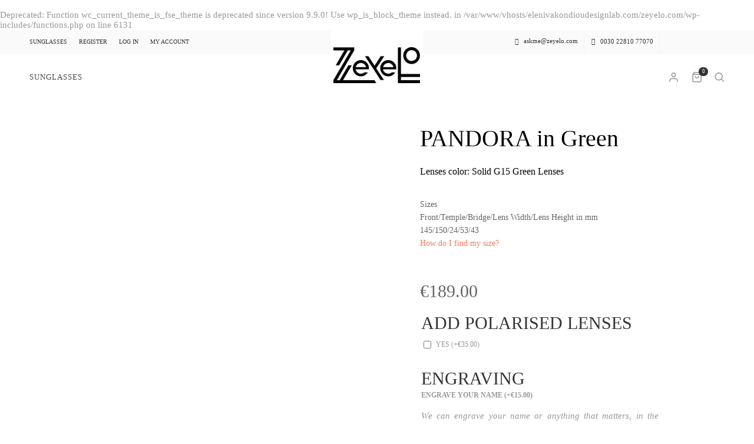

--- FILE ---
content_type: text/html; charset=UTF-8
request_url: https://zeyelo.com/product/pandora-green-wood-sunglasses/
body_size: 36219
content:
<!DOCTYPE html><html xmlns="http://www.w3.org/1999/xhtml" lang="en-US"><head><script data-no-optimize="1">var litespeed_docref=sessionStorage.getItem("litespeed_docref");litespeed_docref&&(Object.defineProperty(document,"referrer",{get:function(){return litespeed_docref}}),sessionStorage.removeItem("litespeed_docref"));</script><meta http-equiv="Content-Type" content="text/html; charset=UTF-8" /><meta name="viewport" content="width=device-width, maximum-scale=1" /><link rel="profile" href="http://gmpg.org/xfn/11" /><link rel="pingback" href="https://zeyelo.com/xmlrpc.php" /> <br /> <b>Deprecated</b>:  Function wc_current_theme_is_fse_theme is <strong>deprecated</strong> since version 9.9.0! Use wp_is_block_theme instead. in <b>/var/www/vhosts/elenivakondioudesignlab.com/zeyelo.com/wp-includes/functions.php</b> on line <b>6131</b><br /><meta name='robots' content='index, follow, max-image-preview:large, max-snippet:-1, max-video-preview:-1' /> <script defer src="[data-uri]"></script> <script data-no-defer="1" data-ezscrex="false" data-cfasync="false" data-pagespeed-no-defer data-cookieconsent="ignore">var ctPublicFunctions = {"_ajax_nonce":"d888cfd437","_rest_nonce":"d81d7d8c78","_ajax_url":"\/wp-admin\/admin-ajax.php","_rest_url":"https:\/\/zeyelo.com\/wp-json\/","data__cookies_type":"none","data__ajax_type":"rest","data__bot_detector_enabled":"1","data__frontend_data_log_enabled":1,"cookiePrefix":"","wprocket_detected":false,"host_url":"zeyelo.com","text__ee_click_to_select":"Click to select the whole data","text__ee_original_email":"The complete one is","text__ee_got_it":"Got it","text__ee_blocked":"Blocked","text__ee_cannot_connect":"Cannot connect","text__ee_cannot_decode":"Can not decode email. Unknown reason","text__ee_email_decoder":"CleanTalk email decoder","text__ee_wait_for_decoding":"The magic is on the way!","text__ee_decoding_process":"Please wait a few seconds while we decode the contact data."}</script> <script data-no-defer="1" data-ezscrex="false" data-cfasync="false" data-pagespeed-no-defer data-cookieconsent="ignore">var ctPublic = {"_ajax_nonce":"d888cfd437","settings__forms__check_internal":"0","settings__forms__check_external":"0","settings__forms__force_protection":"0","settings__forms__search_test":"1","settings__forms__wc_add_to_cart":"0","settings__data__bot_detector_enabled":"1","settings__sfw__anti_crawler":0,"blog_home":"https:\/\/zeyelo.com\/","pixel__setting":"3","pixel__enabled":true,"pixel__url":null,"data__email_check_before_post":"1","data__email_check_exist_post":"1","data__cookies_type":"none","data__key_is_ok":true,"data__visible_fields_required":true,"wl_brandname":"Anti-Spam by CleanTalk","wl_brandname_short":"CleanTalk","ct_checkjs_key":"b9d414d0d59d0d0e8bdf5fab8d873da8798368e1f83da23b16e8ceeb1a053903","emailEncoderPassKey":"b6d14ca2a82153e652629460b006de06","bot_detector_forms_excluded":"W10=","advancedCacheExists":true,"varnishCacheExists":false,"wc_ajax_add_to_cart":true,"theRealPerson":{"phrases":{"trpHeading":"The Real Person Badge!","trpContent1":"The commenter acts as a real person and verified as not a bot.","trpContent2":" Anti-Spam by CleanTalk","trpContentLearnMore":"Learn more"},"trpContentLink":"https:\/\/cleantalk.org\/help\/the-real-person?utm_id=&amp;utm_term=&amp;utm_source=admin_side&amp;utm_medium=trp_badge&amp;utm_content=trp_badge_link_click&amp;utm_campaign=apbct_links","imgPersonUrl":"https:\/\/zeyelo.com\/wp-content\/plugins\/cleantalk-spam-protect\/css\/images\/real_user.svg","imgShieldUrl":"https:\/\/zeyelo.com\/wp-content\/plugins\/cleantalk-spam-protect\/css\/images\/shield.svg"}}</script> <script defer src="[data-uri]"></script> <title>Wood Sunglasses PANDORA in Green</title><meta name="description" content="This is Pandora. Each pair is handcrafted in Syros Greece. Sustainable eco eyewear | Vegan sunglasses | Best Quality guarantee" /><link rel="canonical" href="https://zeyelo.com/product/pandora-green-wood-sunglasses/" /><meta property="og:locale" content="en_US" /><meta property="og:type" content="article" /><meta property="og:title" content="Wood Sunglasses PANDORA in Green" /><meta property="og:description" content="This is Pandora. Each pair is handcrafted in Syros Greece. Sustainable eco eyewear | Vegan sunglasses | Best Quality guarantee" /><meta property="og:url" content="https://zeyelo.com/product/pandora-green-wood-sunglasses/" /><meta property="og:site_name" content="zeyelo.com" /><meta property="article:modified_time" content="2025-05-07T10:06:35+00:00" /><meta property="og:image" content="https://zeyelo.com/wp-content/uploads/2025/05/PandoraGreen.webp" /><meta property="og:image:width" content="1200" /><meta property="og:image:height" content="1200" /><meta property="og:image:type" content="image/webp" /><meta name="twitter:card" content="summary_large_image" /><meta name="twitter:label1" content="Est. reading time" /><meta name="twitter:data1" content="3 minutes" /> <script type="application/ld+json" class="yoast-schema-graph">{"@context":"https://schema.org","@graph":[{"@type":"WebPage","@id":"https://zeyelo.com/product/pandora-green-wood-sunglasses/","url":"https://zeyelo.com/product/pandora-green-wood-sunglasses/","name":"Wood Sunglasses PANDORA in Green","isPartOf":{"@id":"https://zyloeyewear.com/#website"},"primaryImageOfPage":{"@id":"https://zeyelo.com/product/pandora-green-wood-sunglasses/#primaryimage"},"image":{"@id":"https://zeyelo.com/product/pandora-green-wood-sunglasses/#primaryimage"},"thumbnailUrl":"https://zeyelo.com/wp-content/uploads/2025/05/PandoraGreen.webp","datePublished":"2022-01-25T11:31:26+00:00","dateModified":"2025-05-07T10:06:35+00:00","description":"This is Pandora. Each pair is handcrafted in Syros Greece. Sustainable eco eyewear | Vegan sunglasses | Best Quality guarantee","breadcrumb":{"@id":"https://zeyelo.com/product/pandora-green-wood-sunglasses/#breadcrumb"},"inLanguage":"en-US","potentialAction":[{"@type":"ReadAction","target":["https://zeyelo.com/product/pandora-green-wood-sunglasses/"]}]},{"@type":"ImageObject","inLanguage":"en-US","@id":"https://zeyelo.com/product/pandora-green-wood-sunglasses/#primaryimage","url":"https://zeyelo.com/wp-content/uploads/2025/05/PandoraGreen.webp","contentUrl":"https://zeyelo.com/wp-content/uploads/2025/05/PandoraGreen.webp","width":1200,"height":1200},{"@type":"BreadcrumbList","@id":"https://zeyelo.com/product/pandora-green-wood-sunglasses/#breadcrumb","itemListElement":[{"@type":"ListItem","position":1,"name":"Home","item":"https://zeyelo.com/"},{"@type":"ListItem","position":2,"name":"Products","item":"https://zyloeyewear.com/shop/"},{"@type":"ListItem","position":3,"name":"PANDORA in Green"}]},{"@type":"WebSite","@id":"https://zyloeyewear.com/#website","url":"https://zyloeyewear.com/","name":"zeyelo.com","description":"Handcrafted wood sunglasses made in Greece","potentialAction":[{"@type":"SearchAction","target":{"@type":"EntryPoint","urlTemplate":"https://zyloeyewear.com/?s={search_term_string}"},"query-input":{"@type":"PropertyValueSpecification","valueRequired":true,"valueName":"search_term_string"}}],"inLanguage":"en-US"}]}</script> <link rel='dns-prefetch' href='//fd.cleantalk.org' /><link rel='dns-prefetch' href='//stats.wp.com' /><link rel='dns-prefetch' href='//www.googletagmanager.com' /><link rel='preconnect' href='//c0.wp.com' /><link href='https://sp-ao.shortpixel.ai' rel='preconnect' /><link href='https://fonts.gstatic.com' crossorigin='anonymous' rel='preconnect' /><link rel="alternate" type="application/rss+xml" title="zeyelo.com &raquo; Feed" href="https://zeyelo.com/feed/" /><link rel="alternate" type="application/rss+xml" title="zeyelo.com &raquo; Comments Feed" href="https://zeyelo.com/comments/feed/" /><link rel="alternate" title="oEmbed (JSON)" type="application/json+oembed" href="https://zeyelo.com/wp-json/oembed/1.0/embed?url=https%3A%2F%2Fzeyelo.com%2Fproduct%2Fpandora-green-wood-sunglasses%2F" /><link rel="alternate" title="oEmbed (XML)" type="text/xml+oembed" href="https://zeyelo.com/wp-json/oembed/1.0/embed?url=https%3A%2F%2Fzeyelo.com%2Fproduct%2Fpandora-green-wood-sunglasses%2F&#038;format=xml" /><style id='wp-img-auto-sizes-contain-inline-css' type='text/css'>img:is([sizes=auto i],[sizes^="auto," i]){contain-intrinsic-size:3000px 1500px}</style><link data-optimized="2" rel="stylesheet" href="https://zeyelo.com/wp-content/litespeed/css/8fec25d76c9c3b3a8ad924c1a92d2ebe.css?ver=e8109" /><style id='classic-theme-styles-inline-css' type='text/css'>/*! This file is auto-generated */
.wp-block-button__link{color:#fff;background-color:#32373c;border-radius:9999px;box-shadow:none;text-decoration:none;padding:calc(.667em + 2px) calc(1.333em + 2px);font-size:1.125em}.wp-block-file__button{background:#32373c;color:#fff;text-decoration:none}</style><style id='woocommerce-inline-inline-css' type='text/css'>.woocommerce form .form-row .required{visibility:visible}</style><style id='grosso-style-inline-css' type='text/css'>div.widget_categories ul li.current-cat>a:before,.grosso-promo-wrapper .grosso-promo-text,.grosso-related-blog-posts div.post.blog-post.grosso-post-no-image .grosso_post_data_holder h2.heading-title:before,button.single_add_to_cart_button:before,.links a.button.add_to_cart_button:after,.links a.button.add_to_cart_button.ajax_add_to_cart:after,#grosso-account-holder.grosso-user-is-logged .grosso-header-account-link-holder>ul li a:hover:before,.commentlist ul.children:before,.infinite-scroll-request:before,.widget_layered_nav_filters li a:before,.links a.button.add_to_cart_button:after,.links a.button.add_to_cart_button.ajax_add_to_cart:after,div.prod_hold .name sup,#main-menu li ul.sub-menu li a sup,div.prod_hold .name sub,#content div.product div.summary h1.heading-title sup,#content div.product div.summary h1.heading-title sub,.grosso-spec-dot,.count_holder .count_info:before,.grosso-pricing-table-shortcode .title-icon-holder,.count_holder .count_info_left:before,.widget_layered_nav ul li:hover .count,.widget_layered_nav ul li.chosen a,.widget_product_categories ul li:hover>.count,.widget_product_categories ul li.current-cat>a,.widget_layered_nav ul li:hover a:before,.widget_product_categories ul li:hover a:before,.wpb_grosso_banner a span.grosso_banner-icon,.grosso-event-countdown .is-countdown,.video_controlls a#video-volume:after,div.widget_categories ul li>a:hover:before,#main-menu ul.menu>li>a:hover,#main-menu ul.menu>li.current-menu-item>a,.otw-input-wrap:before,.prod_hold .price_hold:before,a.bbp-forum-title:hover,.portfolio_top .project-data .main-features .checklist li:before,body.grosso_transparent_header #main-menu ul.menu>li.current-menu-item>a:before,body.grosso_transparent_header #main-menu ul.menu>li.current-menu-item>a:before,body.grosso_transparent_header #main-menu ul.menu>li>a:hover:before{color:#fc896b}.select2-container--default .select2-selection--single[aria-expanded=true],input[type=text],input[type=tel],#wcmp_widget_vendor_search input[type=search],input[type=email],input[type=password],input[type=number],textarea,form.wpcf7-form input[type=text],form.wpcf7-form textarea,form.wpcf7-form input[type=email],form.wpcf7-form input[type=password],form.wpcf7-form input[type=number],form.wpcf7-form input[type=tel],select,.nice-select{background:linear-gradient(90deg,#fc896b,#fc896b) no-repeat bottom left/0px 2px;background-color:#f5f5f5}.nice-select:active,.nice-select.open,.nice-select:focus,select:focus,input[type=text]:focus,input[type=tel]:focus,#wcmp_widget_vendor_search input[type=search]:focus,input[type=email]:focus,input[type=password]:focus,input[type=number]:focus,textarea:focus,.wpcf7-form-control-wrap input[type=text]:focus,.wpcf7-form-control-wrap input[type=tel]:focus,.wpcf7-form-control-wrap input[type=email]:focus,.wpcf7-form-control-wrap input[type=password]:focus,.wpcf7-form-control-wrap input[type=number]:focus,.wpcf7-form-control-wrap textarea:focus,.wpcf7-form-control-wrap select:focus{background:linear-gradient(90deg,#fc896b,#fc896b) no-repeat bottom left/100% 2px;background-color:#fafafa}.tribe-mini-calendar-event .list-date,.widget_shopping_cart_content p.buttons .button.checkout,.grosso-wcs-swatches .swatch.swatch-label.selected,.grosso-wcs-swatches .swatch.swatch-label:hover,.is-grosso-video .mfp-iframe-holder .mfp-content .mfp-close,a#cancel-comment-reply-link,blockquote:before,q:before,.commentlist li .comment-body:hover .comment-reply-link,a.grosso-post-nav .entry-info-wrap:after,.grosso-author-info .title a:after,#comments h3.heading-title span.grosso_comments_count,#comments h3.heading-title span.grosso_comments_count,div.grosso_whole_banner_wrapper:after,.blog-post:hover>.grosso_post_data_holder h2.heading-title a:after,.wpb_text_column h6 a:hover:after,.wpb_text_column h5 a:hover:after,.wpb_text_column p a:hover:after,.blog-post-meta.post-meta-top .count_comments a,div:not(.grosso_blog_masonry)>.blog-post.sticky .grosso_post_data_holder:before,.wcmp_vendor_list .wcmp_sorted_vendors:before,.tribe-events-list div.type-tribe_events .tribe-events-event-cost,.tribe-events-schedule .tribe-events-cost,.woocommerce form.track_order input.button,#bbpress-forums li.bbp-body ul.forum:hover,#bbpress-forums li.bbp-body ul.topic:hover,.woocommerce-shipping-fields input[type=checkbox]:checked+span:before,.widget_product_categories ul li.current-cat>.count,.widget_layered_nav ul li.chosen .count,.bypostauthor>.comment-body img.avatar,div.product-category.product a h2:after,.grosso_added_to_cart_notification,#yith-wcwl-popup-message,.grosso-iconbox h5:after,.grosso-pricing-heading h5:after,.grosso_title_holder.centered_title .inner h1.heading-title:before,a.sidebar-trigger,td.tribe-events-present>div:first-of-type,a.mob-close-toggle:hover,.pagination .links a:hover,.dokan-pagination-container .dokan-pagination li a:hover,a.mob-menu-toggle i,.bbp-pagination-links a:hover,.grosso_content_slider .owl-dot.active span,#main-menu ul.menu>li>a .grosso-custom-menu-label,.product-category.product h2 mark:after,#main-menu li ul.sub-menu li.grosso_colum_title>a:after,#main-menu li ul.sub-menu li.grosso_colum_title>a:before,.blog-post-meta span.sticky_post,.grosso_image_list a.grosso-magnific-gallery-item:before,#bbpress-forums>#subscription-toggle a.subscription-toggle,.widget>h3:first-child:before,h2.widgettitle:before,.widget>h3:first-child:after,.grosso-portfolio-categories ul li a:hover:before,.grosso-portfolio-categories ul li a.is-checked:before,.grosso-portfolio-categories ul li a:hover:after,.grosso-portfolio-categories ul li a.is-checked:after,.flex-direction-nav a,ul.status-closed li.bbp-topic-title .bbp-topic-permalink:before,ul.sticky li.bbp-topic-title .bbp-topic-permalink:before,ul.super-sticky li.bbp-topic-title .bbp-topic-permalink:before{background-color:#fc896b}.bbp-topics-front ul.super-sticky:hover,.bbp-topics ul.super-sticky:hover,.bbp-topics ul.sticky:hover,.bbp-forum-content ul.sticky:hover{background-color:#fc896b !important}#spinner{border-top-color:#fc896b !Important}ul.commentlist>li.pingback{border-left-color:#fc896b !Important}.grosso-product-slider .count_holder,blockquote,q,.sidebar.off-canvas-sidebar,.grosso-author-info,body>div.widget.woocommerce.widget_shopping_cart,.commentlist li .comment-body:hover:before,.commentlist li .comment-body:hover:after,.grosso-header-account-link-holder,.is-grosso-video .mfp-iframe-holder .mfp-content,body>#search,.grosso-quick-view-lightbox .mfp-content,.grosso-icon-teaser-lightbox .mfp-content,div:not(.grosso_blog_masonry)>.blog-post.sticky .grosso_post_data_holder,#bbpress-forums li.bbp-body ul.forum:hover,#bbpress-forums li.bbp-body ul.topic:hover,div.product div.images ol.flex-control-nav li img.flex-active,div.product div.images ol.flex-control-nav li:hover img,.bbp-topics-front ul.super-sticky,.widget_layered_nav ul li:hover .count,.widget_layered_nav ul li.chosen .count,.widget_product_categories ul li.current-cat>.count,.widget_product_categories ul li:hover .count,#main-menu li ul.sub-menu li.grosso-highlight-menu-item:after,.error404 div.blog-post-excerpt,.grosso-none-overlay.grosso-10px-gap .portfolio-unit-holder:hover,.portfolio-unit-info a.portfolio-lightbox-link:hover,body table.booked-calendar td.today .date span,.vc_tta-color-white.vc_tta-style-modern .vc_tta-tab.vc_active>a,.bbp-topics ul.super-sticky,.bbp-topics ul.sticky,.bbp-forum-content ul.sticky,a.sidebar-trigger:hover:after,.grosso-pulsator-accent .wpb_wrapper:after{border-color:#fc896b !Important}::-moz-selection{background:#fc896b}::selection{background:#fc896b}a,div.widget_categories ul li a:hover,nav.woocommerce-MyAccount-navigation ul li a:hover,nav.woocommerce-MyAccount-navigation ul li.is-active a,div.widget_nav_menu ul li a:hover,div.widget_archive ul li a:hover,div.widget_recent_comments ul li a:hover,div.widget_pages ul li a:hover,div.widget_links ul li a:hover,div.widget_recent_entries ul a:hover,div.widget_meta ul li a:hover,div.widget_display_forums ul li a:hover,.widget_display_replies ul li a:hover,.widget_display_topics li>a.bbp-forum-title:hover,.widget_display_stats dt:hover,.widget_display_stats dd:hover,div.widget_display_views ul li a:hover,.widget_layered_nav ul li a:hover,.widget_product_categories ul li a:hover{color:#f37d5e}a:hover{color:#494949}.sidebar .box h3,.wpb_widgetised_column .box h3,h2.widgettitle,h2.wpb_flickr_heading{color:#333}a.button,button.wcv-button,input.button,.wcv-navigation ul.menu.horizontal li a,input.button,.woocommerce .wishlist_table td.product-add-to-cart a.button,button.button,a.button-inline,#submit_btn,#submit,.wpcf7-submit,input.otw-submit,form.mc4wp-form input[type=submit],.tribe-events-button,input[type=submit]{background-color:#333}a.button:hover,.vc_btn3-style-custom:hover,input.button:hover,.wcv-navigation ul.menu.horizontal li a:hover,.wcv-navigation ul.menu.horizontal li.active a,button.button:hover,.woocommerce .wishlist_table td.product-add-to-cart a.button:hover,a.button-inline:hover,#submit_btn:hover,#submit:hover,.wpcf7-submit:hover,.r_more:hover,.r_more_right:hover,button.single_add_to_cart_button:hover,.grosso-product-slide-cart .button.add_to_cart_button:hover,input.otw-submit:hover,form.mc4wp-form input[type=submit]:hover,.wc-proceed-to-checkout a.checkout-button.button:hover{background-color:#fc896b !important}div.prod_hold .new_prod{background-color:#fc896b}div.prod_hold .sale,span.onsale{background-color:#333}.count_holder .countdown_time_tiny{color:#333}#grosso_page_title h1.heading-title,#grosso_page_title h1.heading-title a,.breadcrumb,.breadcrumb a,.grosso-dark-skin #grosso_page_title h1.heading-title a,body.single-post .grosso_title_holder .blog-post-meta a{color:#545454}.breadcrumb{color:#999}.grosso_title_holder h6{color:#999}#grosso_page_title.grosso_title_holder.title_has_image h1.heading-title,#grosso_page_title.grosso_title_holder.title_has_image .blog-post-meta *,#grosso_page_title.grosso_title_holder.title_has_image .blog-post-meta .post-meta-date:before,#grosso_page_title.grosso_title_holder.title_has_image h1.heading-title a,body.single-post #grosso_page_title.grosso_title_holder.title_has_image .blog-post-meta a,#grosso_page_title.grosso_title_holder.title_has_image h6,#grosso_page_title.grosso_title_holder.title_has_image .breadcrumb,#grosso_page_title.grosso_title_holder.title_has_image .breadcrumb a{color:#fff}body.grosso_transparent_header.grosso-transparent-dark #grosso_page_title.grosso_title_holder.title_has_image h1.heading-title,body.grosso_transparent_header.grosso-transparent-dark #grosso_page_title.grosso_title_holder.title_has_image .blog-post-meta *,body.grosso_transparent_header.grosso-transparent-dark #grosso_page_title.grosso_title_holder.title_has_image .blog-post-meta .post-meta-date:before,body.grosso_transparent_header.grosso-transparent-dark #grosso_page_title.grosso_title_holder.title_has_image h1.heading-title a,body.single-post.grosso_transparent_header.grosso-transparent-dark #grosso_page_title.grosso_title_holder.title_has_image .blog-post-meta a,body.grosso_transparent_header.grosso-transparent-dark #grosso_page_title.grosso_title_holder.title_has_image h6,body.grosso_transparent_header.grosso-transparent-dark #grosso_page_title.grosso_title_holder.title_has_image .breadcrumb,body.grosso_transparent_header.grosso-transparent-dark #grosso_page_title.grosso_title_holder.title_has_image .breadcrumb a{color:#333}.grosso_title_holder,.grosso_title_holder .inner:before,body.grosso_header_left .grosso_title_holder:not(.title_has_image) .inner{background-color:#fafafa}.grosso_title_holder,body.grosso_header_left .grosso_title_holder:not(.title_has_image) .inner{border-color:#fff}.grosso_title_holder .inner:before{border-color:transparent #fff #fff transparent}.portfolio-unit:not(.grosso-none-overlay):not(.list-unit) a.portfolio-link,.portfolio-unit:not(.grosso-none-overlay):not(.list-unit) small,.portfolio-unit:not(.grosso-none-overlay):not(.list-unit) a.portfolio-link h4,.portfolio-unit:not(.grosso-none-overlay):not(.list-unit) p{color:#fff}.portfolio-unit-info a.portfolio-lightbox-link span{border-color:#fff}#header_top{background-color:#fafafa;border-color:#f7f7f7 !Important}.grosso-main-menu-left #header.grosso-has-header-top #logo.grosso_text_logo{background-color:#fafafa !important}#main-menu ul.menu>li>a,body.grosso_transparent_header:not(.grosso-transparent-dark) #header:hover #main-menu ul.menu>li>a,#main-menu li div.grosso-mega-menu>ul.sub-menu>li>a,.grosso-wishlist-counter a,.grosso-search-cart-holder a.sidebar-trigger:before,#header .grosso-search-cart-holder .video_controlls a{color:#444 !important;font-size:13px;font-weight:500;font-style:normal}body.grosso_transparent_header:not(.grosso-transparent-dark) #header:hover .grosso-search-cart-holder .grosso-search-trigger>a,body.grosso_transparent_header:not(.grosso-transparent-dark) #header:hover #cart-module a.cart-contents:before,body.grosso_transparent_header:not(.grosso-transparent-dark) #header:hover #grosso-account-holder a i,body.grosso_transparent_header:not(.grosso-transparent-dark) #header:hover .grosso-wishlist-counter a i{color:#444 !important}ul#mobile-menu.menu li a{font-size:13px;font-weight:500;font-style:normal}#main-menu ul.menu>li:hover>a,#main-menu ul.menu>li.current-menu-item>a,#main-menu ul.menu>li.grosso-highlight-menu-item>a,body.grosso_transparent_header #header #main-menu ul.menu>li:hover>a,body.grosso_transparent_header #header #main-menu ul.menu>li.current-menu-item>a,#cart-module a.cart-contents,#main-menu li div.grosso-mega-menu>ul.sub-menu>li>a:hover{color:#111}#main-menu ul.menu>li.grosso-highlight-menu-item>a,#main-menu ul.menu>li.grosso-highlight-menu-item:after{background-color:#fc896b}#main-menu ul.menu>li.grosso-highlight-menu-item:after{border-color:#fc896b}#main-menu ul.menu>li>a,#grosso_footer_menu>li a,#header #logo .grosso-logo-title{text-transform:uppercase}#main-menu ul.menu li a i{color:#2d2d2d}ul#topnav2>li a,.grosso-top-bar-message,.grosso-top-bar-message a,#header_top .grosso-social ul li a{color:#333}ul#topnav2 li a:hover,body.grosso_transparent_header ul#topnav2>li>a:hover{color:#000 !important}ul#topnav2 li a:hover,ul#topnav2 ul.sub-menu li a:hover,ul#topnav2 li:hover ul.sub-menu a:hover{background-color:#e2e2e2}#pre_header,#pre_header:before{background-color:#fcfcfc}#pre_header .widget>h3:first-child{color:#333}#pre_header .widget>h3:first-child,#pre_header>.inner ul.product_list_widget li,#pre_header>.inner div.widget_nav_menu ul li a,#pre_header>.inner ul.products-list li{border-color:#f1f1f1}#pre_header>.inner div.widget_categories ul li,#pre_header>.inner div.widget_archive ul li,#pre_header>.inner div.widget_recent_comments ul li,#pre_header>.inner div.widget_pages ul li,#pre_header>.inner div.widget_links ul li,#pre_header>.inner div.widget_recent_entries ul li,#pre_header>.inner div.widget_meta ul li,#pre_header>.inner div.widget_display_forums ul li,#pre_header>.inner .widget_display_replies ul li,#pre_header>.inner .widget_display_views ul li{border-color:#f1f1f1}#pre_header a{color:#333}@media only screen and (min-width:1279px){body.grosso_transparent_header #header:not(.grosso-sticksy) #logo .grosso-logo-title,body.grosso_transparent_header .grosso-top-bar-message,body.grosso_transparent_header .grosso-top-bar-message a,body.grosso_transparent_header #header_top .grosso-social ul li a,body.grosso_transparent_header ul#topnav2>li>a,body.grosso_transparent_header #header:not(.grosso-sticksy) #grosso-account-holder>a,body.grosso_transparent_header #header:not(.grosso-sticksy) #grosso-account-holder a i,body.grosso_transparent_header #header:not(.grosso-sticksy) .grosso-search-cart-holder .video_controlls a,body.grosso_transparent_header #header:not(.grosso-sticksy) #logo .grosso-logo-subtitle,body.grosso_transparent_header #header:not(.grosso-sticksy) #main-menu ul.menu>li>a,body.grosso_transparent_header #header:not(.grosso-sticksy) .grosso-search-cart-holder .grosso-search-trigger>a,body.grosso_transparent_header #header:not(.grosso-sticksy) .grosso-search-cart-holder a.sidebar-trigger:before,body.grosso_transparent_header #header:not(.grosso-sticksy) #cart-module a.cart-contents,body.grosso_transparent_header #header:not(.grosso-sticksy) #cart-module a.cart-contents:before,body.grosso_transparent_header #header:not(.grosso-sticksy) .grosso-wishlist-counter a,body.grosso_transparent_header #header:not(.grosso-sticksy) .grosso-wishlist-counter a i{color:#fff !Important}body.grosso_transparent_header.grosso-transparent-dark #header #logo .grosso-logo-title,body.grosso_transparent_header.grosso-transparent-dark .grosso-top-bar-message,body.grosso_transparent_header.grosso-transparent-dark .grosso-top-bar-message a,body.grosso_transparent_header.grosso-transparent-dark #header_top .grosso-social ul li a,body.grosso_transparent_header.grosso-transparent-dark ul#topnav2>li>a,body.grosso_transparent_header.grosso-transparent-dark #header:not(.grosso-sticksy) #grosso-account-holder>a,body.grosso_transparent_header.grosso-transparent-dark #header:not(.grosso-sticksy) #grosso-account-holder a i,body.grosso_transparent_header.grosso-transparent-dark #header:not(.grosso-sticksy) .grosso-search-cart-holder .video_controlls a,body.grosso_transparent_header.grosso-transparent-dark #header #logo .grosso-logo-subtitle,body.grosso_transparent_header.grosso-transparent-dark #header:not(.grosso-sticksy) #main-menu ul.menu>li>a,body.grosso_transparent_header.grosso-transparent-dark #header:not(.grosso-sticksy) .grosso-search-cart-holder .grosso-search-trigger>a,body.grosso_transparent_header.grosso-transparent-dark #header:not(.grosso-sticksy) .grosso-search-cart-holder a.sidebar-trigger:before,body.grosso_transparent_header.grosso-transparent-dark #header:not(.grosso-sticksy) #cart-module a.cart-contents,body.grosso_transparent_header.grosso-transparent-dark #header:not(.grosso-sticksy) #cart-module a.cart-contents:before,body.grosso_transparent_header.grosso-transparent-dark #header:not(.grosso-sticksy) .grosso-wishlist-counter a,body.grosso_transparent_header.grosso-transparent-dark #header:not(.grosso-sticksy) .grosso-wishlist-counter a i{color:#333 !Important}body.grosso_transparent_header.grosso-transparent-dark #header:not(.grosso-sticksy) #main-menu ul.menu>li>a:hover,body.grosso_transparent_header.grosso-transparent-dark #header:not(.grosso-sticksy) #main-menu ul.menu>li.current-menu-item>a{color:#111 !Important}body.grosso_transparent_header.grosso-transparent-dark #main-menu ul.menu>li>a:before{background-color:#111 !Important}}#header,#header.grosso-sticksy:before,body.grosso_transparent_header #header:not(.grosso-sticksy):before{background-color:#fff}#footer{background-color:#211f1f}#footer .widget>h3:first-child{color:#fff;border-color:#fff}#footer{border-top:1px solid#fff}#footer>.inner ul.product_list_widget li,#footer>.inner div.widget_nav_menu ul li a,#footer>.inner ul.products-list li,#grosso_footer_menu>li{border-color:#fff}#grosso_footer_menu>li a,#powered a,#powered .grosso-social ul li a{color:#fff}#footer>.inner a{color:#fff}#footer{color:#fff}#footer>.inner div.widget_categories ul li,#footer>.inner div.widget_archive ul li,#footer>.inner div.widget_recent_comments ul li,#footer>.inner div.widget_pages ul li,#footer>.inner div.widget_links ul li,#footer>.inner div.widget_recent_entries ul li,#footer>.inner div.widget_meta ul li,#footer>.inner div.widget_display_forums ul li,#footer>.inner .widget_display_replies ul li,#footer>.inner .widget_display_views ul li,#footer>.inner div.widget_nav_menu ul li{border-color:#fff}#powered{background-color:#fff;color:#000}body,#bbpress-forums .bbp-body div.bbp-reply-content{font-family:"Rubik";font-size:15px;color:}#header #logo .grosso-logo-subtitle,#header2 #logo .grosso-logo-subtitle{color:}#header #logo .grosso-logo-title,#header2 #logo .grosso-logo-title{color:#333;font-size:16px;font-weight:500;font-style:normal}h1,h2,h3,h4,h5,h6,.grosso-product-summary-wrapper div.grosso-share-links span,#comments .nav-next a,#comments .nav-previous a,#tab-reviews #reply-title,.woocommerce-form-coupon-toggle .woocommerce-info,.woocommerce-form-login-toggle .woocommerce-info,.r_more_blog,p.woocommerce-thankyou-order-received,nav.woocommerce-MyAccount-navigation ul li a,#grosso-account-holder.grosso-user-is-logged .grosso-header-account-link-holder>ul li a,.grosso-header-user-data small,a.grosso-post-nav .entry-info span.entry-title,.wp-block-cover-image .wp-block-cover-image-text,.wp-block-cover-image h2,.grosso-product-popup-link>a,.vendor_description .vendor_img_add .vendor_address p.wcmp_vendor_name,.tribe-events-event-cost,.tribe-events-schedule .tribe-events-cost,.grosso-page-load-status,.widget_layered_nav_filters li a,section.woocommerce-order-details,ul.woocommerce-error,table.woocommerce-checkout-review-order-table,body.woocommerce-cart .cart-collaterals,.cart-info table.shop_table.cart,ul.woocommerce-order-overview.woocommerce-thankyou-order-details.order_details li,.countdown_time_tiny,blockquote,q,#grosso_footer_menu>li a,.grosso-pagination-numbers .owl-dot:before,.grosso-wcs-swatches .swatch.swatch-label,.portfolio-unit-info small,.widget .post-date,div.widget_nav_menu ul li a,.comment-body span,.comment-reply-link,span.edit-link a,#reviews .commentlist li .meta,div.widget_categories ul li a,div.widget_archive ul li a,div.widget_recent_entries ul li a,div.widget_recent_comments ul li a,.woocommerce p.cart-empty,div.woocommerce-MyAccount-content .myaccount_user,label,.grosso-pricing-table-content,p.product.woocommerce.add_to_cart_inline,.product-filter .limit b,.product-filter .sort b,.product-filter .price_label,.contact-form .content span,.tribe-countdown-text,.grosso-event-countdown .is-countdown,.grosso-portfolio-categories ul li a,div.prod_hold .name,.prod_hold .price_hold,#header #logo .grosso-logo-title,#header2 #logo .grosso-logo-title,.grosso-counter-h1,.grosso-typed-h1,.grosso-typed-h2,.grosso-typed-h3,.grosso-typed-h4,.grosso-typed-h5,.grosso-typed-h6,.grosso-counter-h2,body.woocommerce-account #customer_login.col2-set .owl-nav,.woocommerce #customer_login.u-columns.col2-set .owl-nav,.grosso-counter-h3,.error404 div.blog-post-excerpt:before,#yith-wcwl-popup-message #yith-wcwl-message,div.added-product-text strong,.vc_pie_chart .vc_pie_chart_value,.countdown-amount,.grosso-product-slide-price,.grosso-counter-h4,.grosso-counter-h5,.grosso-search-cart-holder #search input[type=text],.grosso-counter-h6,.vc_tta-tabs:not(.vc_tta-style-modern) .vc_tta-tab,div.product .price span,a.bbp-forum-title,p.logged-in-as,.grosso-pricing-table-price,li.bbp-forum-info,li.bbp-topic-title .bbp-topic-permalink,.breadcrumb,.offer_title,ul.tabs a,.wpb_tabs .wpb_tabs_nav li a,.wpb_tour .wpb_tabs_nav a,.wpb_accordion .wpb_accordion_wrapper .wpb_accordion_header a,.post-date .num,.grosso-products-list-view div.prod_hold .name,.grosso_shortcode_count_holder .countdown-amount,.blog-post-meta a,.widget_shopping_cart_content p.total,#cart-module a.cart-contents,.grosso-wishlist-counter .grosso-wish-number,.portfolio_top .project-data .project-details .simple-list-underlined li,.portfolio_top .project-data .main-features .checklist li,.summary.entry-summary .yith-wcwl-add-to-wishlist a{font-family:"Rubik"}.u-column1 h2,.u-column2 h3,.grosso_title_holder h1.heading-title{font-family:"Rubik" !important}#main-menu ul.menu li a,ul#mobile-menu.menu li a,#main-menu li div.grosso-mega-menu>ul.sub-menu>li.grosso_colum_title>a{font-family:"Rubik"}a.button,input.button,.grosso-filter-widgets-triger,.grosso-reset-filters,.wcv-navigation ul.menu.horizontal li a,.wcv-pro-dashboard input[type=submit],button.button,input[type=submit],a.button-inline,.grosso_banner_buton,#submit_btn,#submit,.wpcf7-submit,.col2-set.addresses header a.edit,div.product input.qty,.grosso-pricing-table-button a,.vc_btn3{font-family:"Rubik"}h1,.grosso-counter-h1,.grosso-typed-h1,#tab-reviews #reply-title,.grosso-dropcap p:first-letter ,.grosso-dropcap h1:first-letter ,.grosso-dropcap h2:first-letter ,.grosso-dropcap h3:first-letter ,.grosso-dropcap h4:first-letter ,.grosso-dropcap h5:first-letter ,.grosso-dropcap h6:first-letter {color:#000;font-size:60px;font-weight:300;font-style:normal}h2,.grosso-counter-h2,.grosso-typed-h2,.wp-block-cover-image .wp-block-cover-image-text,.wp-block-cover-image h2,.ico?extend_cdnn_teaser h3:first-child,body.woocommerce-account #customer_login.col2-set .owl-nav,.woocommerce #customer_login.u-columns.col2-set .owl-nav,.related.products h2,.upsells.products h2,.similar_projects>h4,.grosso-related-blog-posts>h4,.tribe-events-related-events-title{color:#000;font-size:50px;font-weight:300;font-style:normal}h3,.grosso-counter-h3,.grosso-typed-h3,.woocommerce p.cart-empty{color:#000;font-size:36px;font-weight:300;font-style:normal}h4,.grosso-counter-h4,.grosso-typed-h4{color:#000;font-size:24px;font-weight:300;font-style:normal}h5,.grosso-counter-h5,.grosso-typed-h5{color:#000;font-size:21px;font-weight:300;font-style:normal}h6,.grosso-counter-h6,.grosso-typed-h6{color:#000;font-size:16px;font-weight:200;font-style:normal}@media only screen and (max-width:1279px){#header #logo img{display:none !important}#header #logo img.grosso_mobile_logo{display:table-cell !important;width:auto !important;opacity:1}}button.single_add_to_cart_button,.wc-proceed-to-checkout a.checkout-button.button,.grosso-product-slide-cart .button.add_to_cart_button{background-color:#444 !important}.links a.button.add_to_cart_button:after,.links a.button.add_to_cart_button.ajax_add_to_cart:after,div.prod_hold a.button.add_to_cart_button:before,div.prod_hold .links a.button.product_type_grouped:before,div.prod_hold .links a.button.product_type_external:before,p.product.woocommerce.add_to_cart_inline+.links a.button.add_to_cart_button.ajax_add_to_cart:before,p.product.woocommerce.add_to_cart_inline+.links a.button.product_type_grouped.ajax_add_to_cart:before,div.prod_hold .links a.button.product_type_variable:before,p.product.woocommerce.add_to_cart_inline+.links a.button.product_type_variable:before{background-color:#444 !important}table.compare-list .add-to-cart td a.grosso-quick-view-link,table.compare-list .add-to-cart td a.compare.button{display:none !important}</style><link rel='preload' as='style'  href='https://zeyelo.com/wp-content/themes/grosso/styles/font-awesome/css/v4-shims.min.css?extend_cdn' type='text/css'  /><link rel='preload' as='style'  href='https://zeyelo.com/wp-content/themes/grosso/styles/font-awesome/css/all.min.css?extend_cdn' type='text/css'  /><link rel='preload' as='style'  href='https://zeyelo.com/wp-content/themes/grosso/styles/et-line-font/style.css' type='text/css'  /><link rel='preload' as='font' id='feather-css' href='https://zeyelo.com/wp-content/themes/grosso/styles/fonts/feather.woff' type='font/woff' crossorigin='anonymous'  /> <script type="text/template" id="tmpl-variation-template"><div class="woocommerce-variation-description">{{{ data.variation.variation_description }}}</div>
	<div class="woocommerce-variation-price">{{{ data.variation.price_html }}}</div>
	<div class="woocommerce-variation-availability">{{{ data.variation.availability_html }}}</div></script> <script type="text/template" id="tmpl-unavailable-variation-template"><p role="alert">Sorry, this product is unavailable. Please choose a different combination.</p></script> <script type="litespeed/javascript" data-src="https://zeyelo.com/wp-includes/js/jquery/jquery.min.js?extend_cdn" id="jquery-core-js"></script> <script defer id="wp-util-js-extra" src="[data-uri]"></script> <script type="text/javascript" src="https://fd.cleantalk.org/ct-bot-detector-wrapper.js?extend_cdn" id="ct_bot_detector-js" defer="defer" data-wp-strategy="defer"></script> <script defer id="wc-add-to-cart-js-extra" src="[data-uri]"></script> <script defer id="wc-single-product-js-extra" src="[data-uri]"></script> <script defer id="woocommerce-js-extra" src="[data-uri]"></script> <script defer id="WCPAY_ASSETS-js-extra" src="[data-uri]"></script> <script type="text/javascript" src="https://stats.wp.com/s-202604.js?extend_cdn" id="woocommerce-analytics-js" defer="defer" data-wp-strategy="defer"></script> <script defer type="text/javascript" src="https://www.googletagmanager.com/gtag/js?id=GT-TQS65RD" id="google_gtagjs-js"></script> <script defer id="google_gtagjs-js-after" src="[data-uri]"></script> <link rel="https://api.w.org/" href="https://zeyelo.com/wp-json/" /><link rel="alternate" title="JSON" type="application/json" href="https://zeyelo.com/wp-json/wp/v2/product/13963" /><link rel="EditURI" type="application/rsd+xml" title="RSD" href="https://zeyelo.com/xmlrpc.php?rsd" /><meta name="generator" content="WordPress 6.9" /><meta name="generator" content="WooCommerce 10.4.3" /><link rel='shortlink' href='https://zeyelo.com/?p=13963' /><meta name="generator" content="Site Kit by Google 1.170.0" /><style>img#wpstats{display:none}</style><noscript><style>.woocommerce-product-gallery{opacity:1 !important}</style></noscript><meta name="generator" content="Powered by Slider Revolution 6.7.32 - responsive, Mobile-Friendly Slider Plugin for WordPress with comfortable drag and drop interface." /><link rel="icon" href="https://sp-ao.shortpixel.ai/client/to_webp,q_glossy,ret_img,w_32,h_32/https://zeyelo.com/wp-content/uploads/2025/05/cropped-zeyelo-32x32.png?extend_cdn" sizes="32x32" /><link rel="icon" href="https://sp-ao.shortpixel.ai/client/to_webp,q_glossy,ret_img,w_192,h_192/https://zeyelo.com/wp-content/uploads/2025/05/cropped-zeyelo-192x192.png?extend_cdn" sizes="192x192" /><link rel="apple-touch-icon" href="https://sp-ao.shortpixel.ai/client/to_webp,q_glossy,ret_img,w_180,h_180/https://zeyelo.com/wp-content/uploads/2025/05/cropped-zeyelo-180x180.png?extend_cdn" /><meta name="msapplication-TileImage" content="https://zeyelo.com/wp-content/uploads/2025/05/cropped-zeyelo-270x270.png?extend_cdn" /> <script defer src="[data-uri]"></script> <style id="sccss">.ws-product-bg{background-color:#fff}.ws-product-description{display:none}.ws-page-container ul.products li.product .price del{text-decoration:line-through}._df_thumb[thumbtype=img]{height:auto;width:320px}._df_thumb[thumbtype=img] img{max-height:100%}#main-menu ul.menu li a{text-transform:uppercase}#main-menu ul.menu li a span{color:#222;text-align:center;padding-top:8px;padding-bottom:30px;display:block;font-size:larger}#main-menu ul.menu li a span:hover,#main-menu ul.menu li a:hover,#main-menu ul.menu li a:hover span{color:#666;text-decoration:none}div.woocommerce-product-gallery__image a{background-color:#bbb}div.woocommerce-product-gallery__image a:hover img{opacity:.9}.wc-pao-addon-heading,.wc-pao-addon-name{font-size:30px}.wc-pao-addon-chars-remaining{margin-left:1em}.woocommerce-cart table.cart img{width:200px}.yikes-easy-mc-submit-button{background-color:#231f20}.yikes-easy-mc-submit-button{border-color:#fff}.yikes-easy-mc-submit-button{border-radius:12px}.yikes-easy-mc-submit-button{font-size:15px}.yikes-easy-mc-submit-button{color:#fff}.yikes-easy-mc-submit-button{width:150px!important}.yikes-easy-mc-form{background-color:#231f20}.yikes-easy-mc-form input[type=email],.yikes-easy-mc-form select{background-color:#231f20!important}.yikes-easy-mc-form input[type=email],.yikes-easy-mc-form select{border-color:#ffffff!important}.yikes-easy-mc-form input[type=email],.yikes-easy-mc-form select{border-radius:12px!important}.yikes-easy-mc-form input[type=email],.yikes-easy-mc-form select{font-size:15px!important}.yikes-easy-mc-form input[type=email],.yikes-easy-mc-form select{color:#ffffff!important}.yikes-easy-mc-form input[type=email],.yikes-easy-mc-form select{width:300px!important}div.prod_hold .links{padding:80px 0;top:0;opacity:1}</style><style id='wp-block-columns-inline-css' type='text/css'>.wp-block-columns{box-sizing:border-box;display:flex;flex-wrap:wrap!important}@media (min-width:782px){.wp-block-columns{flex-wrap:nowrap!important}}.wp-block-columns{align-items:normal!important}.wp-block-columns.are-vertically-aligned-top{align-items:flex-start}.wp-block-columns.are-vertically-aligned-center{align-items:center}.wp-block-columns.are-vertically-aligned-bottom{align-items:flex-end}@media (max-width:781px){.wp-block-columns:not(.is-not-stacked-on-mobile)>.wp-block-column{flex-basis:100%!important}}@media (min-width:782px){.wp-block-columns:not(.is-not-stacked-on-mobile)>.wp-block-column{flex-basis:0;flex-grow:1}.wp-block-columns:not(.is-not-stacked-on-mobile)>.wp-block-column[style*=flex-basis]{flex-grow:0}}.wp-block-columns.is-not-stacked-on-mobile{flex-wrap:nowrap!important}.wp-block-columns.is-not-stacked-on-mobile>.wp-block-column{flex-basis:0;flex-grow:1}.wp-block-columns.is-not-stacked-on-mobile>.wp-block-column[style*=flex-basis]{flex-grow:0}:where(.wp-block-columns){margin-bottom:1.75em}:where(.wp-block-columns.has-background){padding:1.25em 2.375em}.wp-block-column{flex-grow:1;min-width:0;overflow-wrap:break-word;word-break:break-word}.wp-block-column.is-vertically-aligned-top{align-self:flex-start}.wp-block-column.is-vertically-aligned-center{align-self:center}.wp-block-column.is-vertically-aligned-bottom{align-self:flex-end}.wp-block-column.is-vertically-aligned-stretch{align-self:stretch}.wp-block-column.is-vertically-aligned-bottom,.wp-block-column.is-vertically-aligned-center,.wp-block-column.is-vertically-aligned-top{width:100%}</style><style id='wp-block-paragraph-inline-css' type='text/css'>.is-small-text{font-size:.875em}.is-regular-text{font-size:1em}.is-large-text{font-size:2.25em}.is-larger-text{font-size:3em}.has-drop-cap:not(:focus):first-letter {float:left;font-size:8.4em;font-style:normal;font-weight:100;line-height:.68;margin:.05em .1em 0 0;text-transform:uppercase}body.rtl .has-drop-cap:not(:focus):first-letter {float:none;margin-left:.1em}p.has-drop-cap.has-background{overflow:hidden}:root :where(p.has-background){padding:1.25em 2.375em}:where(p.has-text-color:not(.has-link-color)) a{color:inherit}p.has-text-align-left[style*="writing-mode:vertical-lr"],p.has-text-align-right[style*="writing-mode:vertical-rl"]{rotate:180deg}</style><style id='core-block-supports-inline-css' type='text/css'>.wp-container-core-columns-is-layout-9d6595d7{flex-wrap:nowrap}</style><style id='rs-plugin-settings-inline-css' type='text/css'></style></head><body class="wp-singular product-template-default single single-product postid-13963 wp-theme-grosso wp-child-theme-zyloeyewear theme-grosso woocommerce woocommerce-page woocommerce-no-js grosso_fullwidth grosso-main-menu-left grosso-stretched-header grosso-stretched-footer grosso-dark-menu"><div id="menu_mobile" class="menu-register-login-container"><ul class="grosso-mobile-menu-tabs"><li> <a class="grosso-mobile-menu-tab-link" href="#grosso_mobile_menu_tab">Menu</a></li><li> <a class="mob-close-toggle"></a></li></ul><div id="grosso_mobile_menu_tab"><ul id="mobile-menu" class="menu"><li id="menu-item-15169" class="menu-item menu-item-type-post_type menu-item-object-page menu-item-15169"><a href="https://zeyelo.com/sunglasses/">SUNGLASSES</a></li><li id="menu-item-278" class="menu-item menu-item-type-post_type menu-item-object-page menu-item-278"><a href="https://zeyelo.com/register/">Register</a></li><li id="menu-item-277" class="menu-item menu-item-type-post_type menu-item-object-page menu-item-277"><a href="https://zeyelo.com/login/">Log In</a></li><li id="menu-item-280" class="menu-item menu-item-type-post_type menu-item-object-page menu-item-280"><a href="https://zeyelo.com/my-account/">My Account</a></li></ul></div></div><div id="search"><form role="search" method="get" id="searchform" action="https://zeyelo.com/"><div> <input type="text" value="" name="s" id="s" placeholder="Search Products" /> <small class="grosso-search-hint-text">Type and hit Enter to Search</small> <input type="submit" id="searchsubmit" value="Search Products" /> <input type="hidden" name="post_type" value="product" /></div></form></div><div id="container"><div id="header" class="grosso-has-header-top"  ><div id="header_top" class="fixed"><div class="inner has-top-menu"><div class="grosso-social"><ul><li><a title="Follow on Facebook" class="facebook" target="_blank"  href="https://www.facebook.com/zeyelowoodsunglasses"><i class="fa fa-facebook"></i></a></li><li><a title="Follow on YouTube" class="youtube" target="_blank"  href="https://www.youtube.com/channel/UCVjDrSZOzqIW9R5wK-GiS8Q"><i class="fa fa-youtube-play"></i></a></li><li><a title="Follow on Instagram" class="instegram" target="_blank"  href="https://www.instagram.com/zeyelowoodsunglasses"><i class="fa fa-instagram"></i></a></li></ul></div><div class="grosso-top-bar-message"> <span class="grosso-top-bar-mail"> askme@zeyelo.com </span> <span class="grosso-top-bar-phone"> <a href="tel:00302281077070"> 0030 22810 77070 </a> </span></div><div id="menu" class="menu-register-login-container"><ul id="topnav2" class=""><li class="menu-item menu-item-type-post_type menu-item-object-page menu-item-15169"><a href="https://zeyelo.com/sunglasses/">SUNGLASSES</a></li><li class="menu-item menu-item-type-post_type menu-item-object-page menu-item-278"><a href="https://zeyelo.com/register/">Register</a></li><li class="menu-item menu-item-type-post_type menu-item-object-page menu-item-277"><a href="https://zeyelo.com/login/">Log In</a></li><li class="menu-item menu-item-type-post_type menu-item-object-page menu-item-280"><a href="https://zeyelo.com/my-account/">My Account</a></li></ul></div></div></div><div class="inner main_menu_holder fixed has-main-menu"><div  id="logo"> <a href="https://zeyelo.com/"  title="zeyelo.com" rel="home"> <img data-lazyloaded="1" src="[data-uri]" width="156" height="122" data-src="https://sp-ao.shortpixel.ai/client/to_webp,q_glossy,ret_img,w_156,h_122/https://zeyelo.com/wp-content/uploads/2025/05/Zeyelo_logo_W.webp" class="" alt="" decoding="async" data-srcset="https://sp-ao.shortpixel.ai/client/to_webp,q_glossy,ret_img,w_156/https://zeyelo.com/wp-content/uploads/2025/05/Zeyelo_logo_W.webp 156w, https://sp-ao.shortpixel.ai/client/to_webp,q_glossy,ret_img,w_100/https://zeyelo.com/wp-content/uploads/2025/05/Zeyelo_logo_W-100x78.webp 100w, https://sp-ao.shortpixel.ai/client/to_webp,q_glossy,ret_img,w_77/https://zeyelo.com/wp-content/uploads/2025/05/Zeyelo_logo_W-77x60.webp 77w, https://sp-ao.shortpixel.ai/client/to_webp,q_glossy,ret_img,w_115/https://zeyelo.com/wp-content/uploads/2025/05/Zeyelo_logo_W-115x90.webp 115w" data-sizes="(max-width: 156px) 100vw, 156px" /><img data-lazyloaded="1" src="[data-uri]" width="80" height="80" data-src="https://sp-ao.shortpixel.ai/client/to_webp,q_glossy,ret_img,w_80,h_80/https://zeyelo.com/wp-content/uploads/2025/05/Zeyelo_logo_B.jpg?extend_cdn" class="transparent_logo" alt="" decoding="async" data-srcset="https://sp-ao.shortpixel.ai/client/to_webp,q_glossy,ret_img,w_80/https://zeyelo.com/wp-content/uploads/2025/05/Zeyelo_logo_B.jpg?extend_cdn 80w, https://sp-ao.shortpixel.ai/client/to_webp,q_glossy,ret_img,w_60/https://zeyelo.com/wp-content/uploads/2025/05/Zeyelo_logo_B-60x60.jpg?extend_cdn 60w" data-sizes="(max-width: 80px) 100vw, 80px" /><img data-lazyloaded="1" src="[data-uri]" width="80" height="80" data-src="https://sp-ao.shortpixel.ai/client/to_webp,q_glossy,ret_img,w_80,h_80/https://zeyelo.com/wp-content/uploads/2025/05/Zeyelo_logo_B.jpg?extend_cdn" class="grosso_mobile_logo" alt="" decoding="async" data-srcset="https://sp-ao.shortpixel.ai/client/to_webp,q_glossy,ret_img,w_80/https://zeyelo.com/wp-content/uploads/2025/05/Zeyelo_logo_B.jpg?extend_cdn 80w, https://sp-ao.shortpixel.ai/client/to_webp,q_glossy,ret_img,w_60/https://zeyelo.com/wp-content/uploads/2025/05/Zeyelo_logo_B-60x60.jpg?extend_cdn 60w" data-sizes="(max-width: 80px) 100vw, 80px" /> </a></div> <a class="mob-menu-toggle" href="#"><i class="fa fa-bars"></i></a><div class="grosso-search-cart-holder"><div class="grosso-search-trigger"> <a href="#" title="Search"><i class="fa fa-search"></i></a></div><ul id="cart-module" class="site-header-cart"><li class=""> <a id="grosso_quick_cart_link" class="cart-contents" href="https://zeyelo.com/cart/" title="View your shopping cart"> <span class="count">0</span> </a></li><li><div class="widget woocommerce widget_shopping_cart"><div class="widget_shopping_cart_content"></div></div></li></ul><div id="grosso-account-holder" class="grosso-user-not-logged" > <a href="https://zeyelo.com/my-account/" title="My Account"> <i class="fa fa-user"></i> </a><div class="grosso-header-account-link-holder"><div class="woocommerce"><div class="woocommerce-notices-wrapper"></div><div class="u-columns col2-set" id="customer_login"><div class="u-column1 col-1"><h2>Login</h2><form class="woocommerce-form woocommerce-form-login login" method="post" novalidate><p class="woocommerce-form-row woocommerce-form-row--wide form-row form-row-wide"> <label for="username">Username or email address&nbsp;<span class="required" aria-hidden="true">*</span><span class="screen-reader-text">Required</span></label> <input type="text" class="woocommerce-Input woocommerce-Input--text input-text" name="username" id="username" autocomplete="username" value="" required aria-required="true" /></p><p class="woocommerce-form-row woocommerce-form-row--wide form-row form-row-wide"> <label for="password">Password&nbsp;<span class="required" aria-hidden="true">*</span><span class="screen-reader-text">Required</span></label> <input class="woocommerce-Input woocommerce-Input--text input-text" type="password" name="password" id="password" autocomplete="current-password" required aria-required="true" /></p><p class="form-row"> <label class="woocommerce-form__label woocommerce-form__label-for-checkbox woocommerce-form-login__rememberme"> <input class="woocommerce-form__input woocommerce-form__input-checkbox" name="rememberme" type="checkbox" id="rememberme" value="forever" /> <span>Remember me</span> </label> <input type="hidden" id="woocommerce-login-nonce" name="woocommerce-login-nonce" value="dba5c54534" /><input type="hidden" name="_wp_http_referer" value="/product/pandora-green-wood-sunglasses/" /> <button type="submit" class="woocommerce-button button woocommerce-form-login__submit" name="login" value="Log in">Log in</button></p><p class="woocommerce-LostPassword lost_password"> <a href="https://zeyelo.com/my-account/lost-password/">Lost your password?</a></p></form></div><div class="u-column2 col-2"><h2>Register</h2><form method="post" class="woocommerce-form woocommerce-form-register register"  ><p class="woocommerce-form-row woocommerce-form-row--wide form-row form-row-wide"> <label for="reg_email">Email address&nbsp;<span class="required" aria-hidden="true">*</span><span class="screen-reader-text">Required</span></label> <input type="email" class="woocommerce-Input woocommerce-Input--text input-text" name="email" id="reg_email" autocomplete="email" value="" required aria-required="true" /></p><p>A link to set a new password will be sent to your email address.</p> <wc-order-attribution-inputs></wc-order-attribution-inputs><div class="woocommerce-privacy-policy-text"></div><p class="woocommerce-form-row form-row"> <input type="hidden" id="woocommerce-register-nonce" name="woocommerce-register-nonce" value="842f822783" /><input type="hidden" name="_wp_http_referer" value="/product/pandora-green-wood-sunglasses/" /> <button type="submit" class="woocommerce-Button woocommerce-button button woocommerce-form-register__submit" name="register" value="Register">Register</button></p></form></div></div></div></div></div></div><div id="main-menu" class="menu-main-menu-container"><ul id="main_nav" class="menu"><li id="menu-item-124" class="menu-item menu-item-type-post_type menu-item-object-page menu-item-124"><a href="https://zeyelo.com/sunglasses/">SUNGLASSES</a></li></ul></div></div></div><div id="content" class="content-area  grosso-right-sidebar"><div id="products-wrapper" class="inner site-main" role="main"><div class="woocommerce-notices-wrapper"></div><div id="product-13963" class="box box-common fixed grosso-single-product product type-product post-13963 status-publish first instock product_cat-sunglasses product_tag-green product_tag-pandora product_tag-sunglasses product_tag-walnut has-post-thumbnail taxable shipping-taxable purchasable product-type-simple"><div class="content_holder"><div class="grosso-product-summary-wrapper grosso-image-list-product-gallery grosso-mosaic-gallery"><div class="woocommerce-product-gallery woocommerce-product-gallery--with-images woocommerce-product-gallery--columns-4 images" data-columns="4" style="opacity: 0; transition: opacity .25s ease-in-out;"><figure class="woocommerce-product-gallery__wrapper"><div data-thumb="https://sp-ao.shortpixel.ai/client/to_webp,q_glossy,ret_img/https://zeyelo.com/wp-content/uploads/2025/05/PandoraGreen-100x100.webp" data-thumb-alt="PANDORA in Green" data-thumb-srcset="https://sp-ao.shortpixel.ai/client/to_webp,q_glossy,ret_img/https://zeyelo.com/wp-content/uploads/2025/05/PandoraGreen-100x100.webp 100w, https://zeyelo.com/wp-content/uploads/2025/05/PandoraGreen-300x300.webp 300w, https://zeyelo.com/wp-content/uploads/2025/05/PandoraGreen-1024x1024.webp 1024w, https://zeyelo.com/wp-content/uploads/2025/05/PandoraGreen-150x150.webp 150w, https://zeyelo.com/wp-content/uploads/2025/05/PandoraGreen-768x768.webp 768w, https://zeyelo.com/wp-content/uploads/2025/05/PandoraGreen-640x640.webp 640w, https://zeyelo.com/wp-content/uploads/2025/05/PandoraGreen-60x60.webp 60w, https://zeyelo.com/wp-content/uploads/2025/05/PandoraGreen-800x800.webp 800w, https://zeyelo.com/wp-content/uploads/2025/05/PandoraGreen-90x90.webp 90w, https://zeyelo.com/wp-content/uploads/2025/05/PandoraGreen.webp 1200w"  data-thumb-sizes="(max-width: 100px) 100vw, 100px" class="woocommerce-product-gallery__image"><a href="https://zeyelo.com/wp-content/uploads/2025/05/PandoraGreen.webp"><img width="800" height="800" src="https://sp-ao.shortpixel.ai/client/to_webp,q_glossy,ret_img,w_800,h_800/https://zeyelo.com/wp-content/uploads/2025/05/PandoraGreen-800x800.webp" class="wp-post-image" alt="PANDORA in Green" data-caption="" data-src="https://sp-ao.shortpixel.ai/client/to_webp,q_glossy,ret_img,w_800,h_800/https://zeyelo.com/wp-content/uploads/2025/05/PandoraGreen.webp" data-large_image="https://zeyelo.com/wp-content/uploads/2025/05/PandoraGreen.webp" data-large_image_width="1200" data-large_image_height="1200" decoding="async" fetchpriority="high" srcset="https://sp-ao.shortpixel.ai/client/to_webp,q_glossy,ret_img,w_800/https://zeyelo.com/wp-content/uploads/2025/05/PandoraGreen-800x800.webp 800w, https://sp-ao.shortpixel.ai/client/to_webp,q_glossy,ret_img,w_300/https://zeyelo.com/wp-content/uploads/2025/05/PandoraGreen-300x300.webp 300w, https://sp-ao.shortpixel.ai/client/to_webp,q_glossy,ret_img,w_1024/https://zeyelo.com/wp-content/uploads/2025/05/PandoraGreen-1024x1024.webp 1024w, https://sp-ao.shortpixel.ai/client/to_webp,q_glossy,ret_img,w_150/https://zeyelo.com/wp-content/uploads/2025/05/PandoraGreen-150x150.webp 150w, https://sp-ao.shortpixel.ai/client/to_webp,q_glossy,ret_img,w_768/https://zeyelo.com/wp-content/uploads/2025/05/PandoraGreen-768x768.webp 768w, https://sp-ao.shortpixel.ai/client/to_webp,q_glossy,ret_img,w_640/https://zeyelo.com/wp-content/uploads/2025/05/PandoraGreen-640x640.webp 640w, https://sp-ao.shortpixel.ai/client/to_webp,q_glossy,ret_img,w_100/https://zeyelo.com/wp-content/uploads/2025/05/PandoraGreen-100x100.webp 100w, https://sp-ao.shortpixel.ai/client/to_webp,q_glossy,ret_img,w_60/https://zeyelo.com/wp-content/uploads/2025/05/PandoraGreen-60x60.webp 60w, https://sp-ao.shortpixel.ai/client/to_webp,q_glossy,ret_img,w_90/https://zeyelo.com/wp-content/uploads/2025/05/PandoraGreen-90x90.webp 90w, https://sp-ao.shortpixel.ai/client/to_webp,q_glossy,ret_img,w_1200/https://zeyelo.com/wp-content/uploads/2025/05/PandoraGreen.webp 1200w" sizes="(max-width: 800px) 100vw, 800px" /></a></div></figure></div><div class="summary entry-summary"><h1 class="product_title entry-title heading-title">PANDORA in Green</h1><div class="woocommerce-product-details__short-description"><div class="text_exposed_show"><h6 class="chars-row sku"><strong>Lenses color: Solid G15 Green Lenses</strong></h6><p>&nbsp;</p><p><strong>Sizes<br /> </strong>Front/Temple/Bridge/Lens Width/Lens Height in mm<br /> 145/150/24/53/43<br /> <a href="https://zeyelo.com/how-do-i-find-my-size/">How do I find my size?</a></p><p>&nbsp;</p><div></div><div></div></div></div><p class="price"><span class="woocommerce-Price-amount amount"><bdi><span class="woocommerce-Price-currencySymbol">&euro;</span>189.00</bdi></span></p> <span class="grosso-separator"></span><form class="cart" action="https://zeyelo.com/product/pandora-green-wood-sunglasses/" method="post" enctype='multipart/form-data'><div class="wc-pao-addons-container"><div class="wc-pao-addon-container  wc-pao-addon wc-pao-addon-13963-0  " data-product-name="PANDORA in Green" data-product-tax-status="taxable"><h2 class="wc-pao-addon-name" data-addon-name="ADD POLARISED LENSES" data-has-per-person-pricing="" data-has-per-block-pricing="">ADD POLARISED LENSES</h2><div class="form-row form-row-wide wc-pao-addon-wrap"><div class="wc-pao-addon-13963-0-0"> <input
type="checkbox"
id="13963-0-0"
data-restrictions="[]"
class="wc-pao-addon-field wc-pao-addon-checkbox"
name="addon-13963-0[]"
data-raw-price="35"
data-price="35"
data-price-type="flat_fee"
value="yes"
data-label="Yes"
/> <label for="13963-0-0"> Yes <span class="wc-pao-addon-price">(+<span class="woocommerce-Price-amount amount"><span class="woocommerce-Price-currencySymbol">&euro;</span>35.00</span>)</span> </label></div></div></div><div class="wc-pao-addon-container  wc-pao-addon wc-pao-addon-13963-1  " data-product-name="PANDORA in Green" data-product-tax-status="taxable"><h2 class="wc-pao-addon-heading">ENGRAVING</h2></div><div class="wc-pao-addon-container  wc-pao-addon wc-pao-addon-13963-2  " data-product-name="PANDORA in Green" data-product-tax-status="taxable"> <label for="addon-13963-2" class="wc-pao-addon-name" data-addon-name="ENGRAVE YOUR NAME" data-has-per-person-pricing="" data-has-per-block-pricing="">ENGRAVE YOUR NAME <span class="wc-pao-addon-price">(+<span class="woocommerce-Price-amount amount"><span class="woocommerce-Price-currencySymbol">&euro;</span>15.00</span>)</span> </label><div class="wc-pao-addon-description"><p style="text-align: JUSTIFY">We can engrave your name or anything that matters, in the inner part of the left temple.<br /> &nbsp;<br /> Please note that we don’t accept returns on engraved frames</p></div><div class="form-row form-row-wide wc-pao-addon-wrap wc-pao-addon-13963-2"> <input
type="text"
class="input-text wc-pao-addon-field wc-pao-addon-custom-text"
placeholder=""
data-raw-price="15"
data-price="15"
name="addon-13963-2"
id="addon-13963-2"
data-price-type="flat_fee"
value=""
data-restrictions="{&quot;min&quot;:1,&quot;max&quot;:30}"
/></div></div><div id="product-addons-total" data-show-incomplete-sub-total="" data-show-sub-total="1" data-type="simple" data-tax-mode="incl" data-tax-display-mode="incl" data-price="189" data-raw-price="189" data-product-id="13963"></div><div class="validation_message woocommerce-info" id="required_addons_validation_message"></div></div><div class="quantity"> <label class="screen-reader-text" for="quantity_69740b60cf23d">PANDORA in Green quantity</label> <input
type="number"
id="quantity_69740b60cf23d"
class="input-text qty text"
name="quantity"
value="1"
aria-label="Product quantity"
size="4"
min="1"
max=""
step="1"
placeholder=""
inputmode="numeric"
autocomplete="off"
/> <input type="button" value="+" class="grosso-qty-plus" /> <input type="button" value="-" class="grosso-qty-minus" /></div> <button type="submit" name="add-to-cart" value="13963" class="single_add_to_cart_button button alt">Add to cart</button></form><div id="kec-pay-button"></div><div id="ppcp-recaptcha-v2-container" style="margin:20px 0;"></div><div class="tagcloud product_meta"> <span class="posted_in">Category:</span><a href="https://zeyelo.com/product-category/sunglasses/" rel="tag">Sunglasses</a><span class="tagged_as">Tags:</span><a href="https://zeyelo.com/product-tag/green/" rel="tag">green</a>, <a href="https://zeyelo.com/product-tag/pandora/" rel="tag">Pandora</a>, <a href="https://zeyelo.com/product-tag/sunglasses/" rel="tag">sunglasses</a>, <a href="https://zeyelo.com/product-tag/walnut/" rel="tag">walnut</a> <span class="sku_wrapper"> SKU: <span class="sku">PANGR22115</span> </span></div></div><div class="clear"></div></div><div class="woocommerce-tabs wc-tabs-wrapper"><ul class="tabs wc-tabs" role="tablist"><li role="presentation" class="description_tab" id="tab-title-description"> <a href="#tab-description" role="tab" aria-controls="tab-description"> Description </a></li><li role="presentation" class="additional_information_tab" id="tab-title-additional_information"> <a href="#tab-additional_information" role="tab" aria-controls="tab-additional_information"> Additional information </a></li></ul><div class="woocommerce-Tabs-panel woocommerce-Tabs-panel--description panel entry-content wc-tab" id="tab-description" role="tabpanel" aria-labelledby="tab-title-description"><h2>Description</h2><h6><strong>YOUR ORIGINAL ZEYELO WOOD SUNGLASSES</strong></h6><table width="100%"><tbody><tr><td><ul><li><h6>Above grade walnut wood</h6></li><li><h6>up to 6-ply construction</h6></li><li><h6>Spring hinges</h6></li><li><h6>Premium CR-39 lens</h6></li></ul></td><td><ul><li><h6>100% UVA/UVB protection</h6></li><li><h6>100% Biodegradable case</h6></li><li><h6>Microfiber cleaning cloth</h6></li><li><h6>1-year <a href="https://zeyelo.com/product-policy/">warranty</a></h6></li></ul></td></tr></tbody></table><div class="side-a" data-state="closed"><h6></h6><table width="100%"><tbody><tr><td width="50%"><h6><strong>INCLUDED</strong></h6><h4>Eco-friendly, 100% Biodegradable collapsible case</h4><p>&nbsp;</td><td><noscript><img decoding="async" class="alignnone size-medium wp-image-14284" src="https://sp-ao.shortpixel.ai/client/to_webp,q_glossy,ret_img,w_300,h_202/https://zeyelo.com/wp-content/uploads/2021/02/Zeyelo-Case-1-300x202.png?extend_cdn" alt="" width="300" height="202" /></noscript><img decoding="async" class="lazyload alignnone size-medium wp-image-14284" src='data:image/svg+xml,%3Csvg%20xmlns=%22http://www.w3.org/2000/svg%22%20viewBox=%220%200%20300%20202%22%3E%3C/svg%3E' data-src="https://sp-ao.shortpixel.ai/client/to_webp,q_glossy,ret_img,w_300,h_202/https://zeyelo.com/wp-content/uploads/2021/02/Zeyelo-Case-1-300x202.png?extend_cdn" alt="" width="300" height="202" /></td><td></td></tr></tbody></table><p>&nbsp;</p></div><h6><strong> Did you know that every pair of Zeyelo sunglasses is totally handcrafted?</strong></h6><h6 style="text-align: justify;">Yes, your frame is totally handcrafted in <a href="https://www.google.com/maps/place/Syros/@37.4386993,24.8438491,12z/data=!3m1!4b1!4m5!3m4!1s0x14a2882364c360f5:0xf949079e0b081bdf!8m2!3d37.4385028!4d24.9139344" target="_blank" rel="noopener">Syros</a> Greece , a small island in the heart of the Aegean sea.</h6><p>&nbsp;</p><h6><strong>How is it done?</strong></h6><h6 style="text-align: justify;">We buy big planks of walnut lumber and build each frame from the scratch. Firstly we cut thin boards of wood, glue them together, cut the shape of each pair of sunglasses and finish them by hand. It might sound simple but there are 32 stages of production, 30 of them are done by hand.</h6><p>&nbsp;</p><h6 style="text-align: justify;"><strong>Quality</strong> is a very important word for us and at the same time a promise. Every pair of sunglasses is a representation of who we are. You can check some reviews from our customers <a href="https://www.facebook.com/Zeyelowoodsunglasses/reviews" target="_blank" rel="noopener">here</a>.</h6><p>&nbsp;</p><h6><strong>Who are we?</strong></h6><h6 style="text-align: justify;">Eleni and Periklis are the main faces behind Zeyelo. Periklis is the master builder and production manager of Zeyelo. He is responsible for all this great craftsmanship you are holding in your hands. Did you find a great fitting in your sunglasses? This is Eleni you should thank for. Eleni is the designer of Zeyelo and the person behind aesthetics and functionality. All in all Zeyelo is a small business making big wonders concerning quality, aesthetics and fitting.</h6><p>&nbsp;</p><h6><strong>But why <a href="https://en.wikipedia.org/wiki/Wood">wood</a> ?</strong></h6><h6 style="text-align: justify;">Because wood is alive, smells, breathes and ages with you. Wood is the most versatile and sustainable raw material available. Naturally equipped with exceptional functional characteristics. Wood’s waste is 100 per cent biodegradable, a renewable material and low in energy production. Zeyelo is all about sustainability and respect for nature.</h6><p>&nbsp;</p><h6><strong>What about the lenses?</strong></h6><h6 style="text-align: justify;">Our sun lenses offer 100% UVA/UVB sun protection. LTL Italy lenses are extremely light weight makes them suitable for all types of frames. Seven layers of anti-reflective coating above all improve the optical quality of the lens, in addition reducing glare and eyestrain to a minimum. Furthermore, they are easy to clean and treated with a scratch-resistant protection on both sides which protects them from mechanical damage and extends their durability.</h6><h6 style="text-align: justify;">In case you wish your optician to replace the lenses of your sunglasses or even add your prescription, ask him/her to contact us at <span
data-original-string='55hL1cz7NePgc+1eJjSRXg==9depDTORQPaAJxjPuZDec1q8FBiBEZnmYMqh0sRU4khim8='
class='apbct-email-encoder'
title='This contact has been encoded by Anti-Spam by CleanTalk. Click to decode. To finish the decoding make sure that JavaScript is enabled in your browser.'>su<span class="apbct-blur">*****</span>@<span class="apbct-blur">****</span>lo.com</span> or forward him/her our info and guidance <a href="https://zeyelo.com/info-and-guidance">link </a></h6><h6></h6><p>&nbsp;</p><h6><strong>Your authentic pair of Zeyelo wood sunglasses</strong></h6><h6 style="text-align: justify;">Every pair of Zeyelo sunglasses is accompanied by a semi hard case and a bottle with pharmaceutical paraffin oil. This oil makes the frame water-repellent and lightens up the wooden grain, providing a semi-gloss finish. Since wood is a living entity, from time to time it is needs your care.</h6><h6></h6><p>&nbsp;</p><h6>Zeyelo, is all about the in-house manufacturing process, so full commitment is given to each pair. For this reason, the processing time needed for each order is 5-7 working days.</h6><p>&nbsp;</p></div><div class="woocommerce-Tabs-panel woocommerce-Tabs-panel--additional_information panel entry-content wc-tab" id="tab-additional_information" role="tabpanel" aria-labelledby="tab-title-additional_information"><h2>Additional information</h2><table class="woocommerce-product-attributes shop_attributes" aria-label="Product Details"><tr class="woocommerce-product-attributes-item woocommerce-product-attributes-item--weight"><th class="woocommerce-product-attributes-item__label" scope="row">Weight</th><td class="woocommerce-product-attributes-item__value">165 g</td></tr><tr class="woocommerce-product-attributes-item woocommerce-product-attributes-item--dimensions"><th class="woocommerce-product-attributes-item__label" scope="row">Dimensions</th><td class="woocommerce-product-attributes-item__value">17 &times; 8 &times; 6 cm</td></tr><tr class="woocommerce-product-attributes-item woocommerce-product-attributes-item--attribute_pa_add-polarized-lenses"><th class="woocommerce-product-attributes-item__label" scope="row">Add polarized lenses</th><td class="woocommerce-product-attributes-item__value"><p><a href="https://zeyelo.com/add-polarized-lenses/grey-5000e/" rel="tag">GREY (+50,00 €)</a></p></td></tr></table></div></div><section class="up-sells upsells products"><h2>You may also like&hellip;</h2><div class="prod_hold grosso-visible-buttons product type-product post-6578 status-publish first instock product_cat-sunglasses-mirror product_tag-blue product_tag-color product_tag-mirror product_tag-square product_tag-sunglasses product_tag-walnut product_tag-wave has-post-thumbnail taxable shipping-taxable purchasable product-type-simple"><div class="image"> <a href="https://zeyelo.com/product/sunglasses-wave-in-blue/"> <noscript><img width="800" height="520" src="https://sp-ao.shortpixel.ai/client/to_webp,q_glossy,ret_img,w_800,h_520/https://zeyelo.com/wp-content/uploads/2019/10/WAVE-BLUE_20-1-800x520.jpg?extend_cdn" class="attachment-woocommerce_thumbnail size-woocommerce_thumbnail" alt="WAVE in BLUE" decoding="async" /></noscript><img width="800" height="520" src='data:image/svg+xml,%3Csvg%20xmlns=%22http://www.w3.org/2000/svg%22%20viewBox=%220%200%20800%20520%22%3E%3C/svg%3E' data-src="https://sp-ao.shortpixel.ai/client/to_webp,q_glossy,ret_img,w_800,h_520/https://zeyelo.com/wp-content/uploads/2019/10/WAVE-BLUE_20-1-800x520.jpg?extend_cdn" class="lazyload attachment-woocommerce_thumbnail size-woocommerce_thumbnail" alt="WAVE in BLUE" decoding="async" /> </a></div><div class="grosso-list-prod-summary"> <a class="wrap_link" href="https://zeyelo.com/product/sunglasses-wave-in-blue/"> <span class="name"> WAVE in BLUE </span> </a><div class="price_hold"><span class="woocommerce-Price-amount amount"><span class="woocommerce-Price-currencySymbol">&euro;</span>208.00</span></div></div><div class="links"><a href="/product/pandora-green-wood-sunglasses/?add-to-cart=6578" data-quantity="1" class="button product_type_simple add_to_cart_button ajax_add_to_cart" title="Add to cart" data-product_id="6578" data-product_sku="WABUG19108" aria-label="Add to cart: &ldquo;WAVE in BLUE&rdquo;" rel="nofollow" data-success_message="&ldquo;WAVE in BLUE&rdquo; has been added to your cart" role="button">Add to cart</a><a href="#" class="grosso-quick-view-link" data-id="6578" title="Quick View"><i class="fa fa-eye"></i></a></div></div><div class="prod_hold grosso-visible-buttons product type-product post-6580 status-publish instock product_cat-sunglasses product_tag-color product_tag-green product_tag-square product_tag-sunglasses product_tag-walnut product_tag-wave has-post-thumbnail taxable shipping-taxable purchasable product-type-simple"><div class="image"> <a href="https://zeyelo.com/product/sunglasses-wave-in-green/"> <noscript><img width="800" height="520" src="https://sp-ao.shortpixel.ai/client/to_webp,q_glossy,ret_img,w_800,h_520/https://zeyelo.com/wp-content/uploads/2019/10/WAVE-GREEN_20-1-800x520.jpg?extend_cdn" class="attachment-woocommerce_thumbnail size-woocommerce_thumbnail" alt="WAVE in GREEN" decoding="async" /></noscript><img width="800" height="520" src='data:image/svg+xml,%3Csvg%20xmlns=%22http://www.w3.org/2000/svg%22%20viewBox=%220%200%20800%20520%22%3E%3C/svg%3E' data-src="https://sp-ao.shortpixel.ai/client/to_webp,q_glossy,ret_img,w_800,h_520/https://zeyelo.com/wp-content/uploads/2019/10/WAVE-GREEN_20-1-800x520.jpg?extend_cdn" class="lazyload attachment-woocommerce_thumbnail size-woocommerce_thumbnail" alt="WAVE in GREEN" decoding="async" /> </a></div><div class="grosso-list-prod-summary"> <a class="wrap_link" href="https://zeyelo.com/product/sunglasses-wave-in-green/"> <span class="name"> WAVE in GREEN </span> </a><div class="price_hold"><span class="woocommerce-Price-amount amount"><span class="woocommerce-Price-currencySymbol">&euro;</span>189.00</span></div></div><div class="links"><a href="/product/pandora-green-wood-sunglasses/?add-to-cart=6580" data-quantity="1" class="button product_type_simple add_to_cart_button ajax_add_to_cart" title="Add to cart" data-product_id="6580" data-product_sku="WAGRE19101" aria-label="Add to cart: &ldquo;WAVE in GREEN&rdquo;" rel="nofollow" data-success_message="&ldquo;WAVE in GREEN&rdquo; has been added to your cart" role="button">Add to cart</a><a href="#" class="grosso-quick-view-link" data-id="6580" title="Quick View"><i class="fa fa-eye"></i></a></div></div></section><section class="related products"><h2>Related products</h2><div ><div class="prod_hold grosso-visible-buttons product type-product post-2302 status-publish first instock product_cat-oscar product_cat-sunglasses product_tag-blue product_tag-color product_tag-oscar product_tag-round product_tag-sunglasses product_tag-walnut has-post-thumbnail taxable shipping-taxable purchasable product-type-simple"><div class="image"> <a href="https://zeyelo.com/product/oscar-in-color-wood-sunglasses/"> <noscript><img width="800" height="520" src="https://sp-ao.shortpixel.ai/client/to_webp,q_glossy,ret_img,w_800,h_520/https://zeyelo.com/wp-content/uploads/2025/05/OSCAR-COLOR_20-1-800x520.webp" class="attachment-woocommerce_thumbnail size-woocommerce_thumbnail" alt="OSCAR in COLOR SQUARE N&#039; BLUE" decoding="async" /></noscript><img width="800" height="520" src='data:image/svg+xml,%3Csvg%20xmlns=%22http://www.w3.org/2000/svg%22%20viewBox=%220%200%20800%20520%22%3E%3C/svg%3E' data-src="https://sp-ao.shortpixel.ai/client/to_webp,q_glossy,ret_img,w_800,h_520/https://zeyelo.com/wp-content/uploads/2025/05/OSCAR-COLOR_20-1-800x520.webp" class="lazyload attachment-woocommerce_thumbnail size-woocommerce_thumbnail" alt="OSCAR in COLOR SQUARE N&#039; BLUE" decoding="async" /> </a></div><div class="grosso-list-prod-summary"> <a class="wrap_link" href="https://zeyelo.com/product/oscar-in-color-wood-sunglasses/"> <span class="name"> OSCAR in COLOR SQUARE N&#8217; BLUE </span> </a><div class="price_hold"><span class="woocommerce-Price-amount amount"><span class="woocommerce-Price-currencySymbol">&euro;</span>197.00</span></div></div><div class="links"><a href="/product/pandora-green-wood-sunglasses/?add-to-cart=2302" data-quantity="1" class="button product_type_simple add_to_cart_button ajax_add_to_cart" title="Add to cart" data-product_id="2302" data-product_sku="OSMUL19122" aria-label="Add to cart: &ldquo;OSCAR in COLOR SQUARE N&#039; BLUE&rdquo;" rel="nofollow" data-success_message="&ldquo;OSCAR in COLOR SQUARE N&#039; BLUE&rdquo; has been added to your cart" role="button">Add to cart</a><a href="#" class="grosso-quick-view-link" data-id="2302" title="Quick View"><i class="fa fa-eye"></i></a></div></div><div class="prod_hold grosso-visible-buttons product type-product post-6791 status-publish first instock product_cat-optical-line product_tag-line3 product_tag-optical product_tag-prescription product_tag-root product_tag-rx product_tag-walnut taxable shipping-taxable purchasable product-type-simple"><div class="image"> <a href="https://zeyelo.com/product/line3root/"> <noscript><img width="800" height="520" src="https://sp-ao.shortpixel.ai/client/to_webp,q_glossy,ret_img,w_800,h_520/https://zeyelo.com/wp-content/uploads/woocommerce-placeholder-800x520.png?extend_cdn" class="woocommerce-placeholder wp-post-image" alt="Placeholder" decoding="async" /></noscript><img width="800" height="520" src='data:image/svg+xml,%3Csvg%20xmlns=%22http://www.w3.org/2000/svg%22%20viewBox=%220%200%20800%20520%22%3E%3C/svg%3E' data-src="https://sp-ao.shortpixel.ai/client/to_webp,q_glossy,ret_img,w_800,h_520/https://zeyelo.com/wp-content/uploads/woocommerce-placeholder-800x520.png?extend_cdn" class="lazyload woocommerce-placeholder wp-post-image" alt="Placeholder" decoding="async" /> </a></div><div class="grosso-list-prod-summary"> <a class="wrap_link" href="https://zeyelo.com/product/line3root/"> <span class="name"> LINE3 Root </span> </a><div class="price_hold"><span class="woocommerce-Price-amount amount"><span class="woocommerce-Price-currencySymbol">&euro;</span>170.00</span></div></div><div class="links"><a href="/product/pandora-green-wood-sunglasses/?add-to-cart=6791" data-quantity="1" class="button product_type_simple add_to_cart_button ajax_add_to_cart" title="Add to cart" data-product_id="6791" data-product_sku="LI3RO1804" aria-label="Add to cart: &ldquo;LINE3 Root&rdquo;" rel="nofollow" data-success_message="&ldquo;LINE3 Root&rdquo; has been added to your cart" role="button">Add to cart</a><a href="#" class="grosso-quick-view-link" data-id="6791" title="Quick View"><i class="fa fa-eye"></i></a></div></div><div class="prod_hold grosso-visible-buttons product type-product post-6589 status-publish first instock product_cat-sunglasses product_tag-amberjack product_tag-black product_tag-square product_tag-sunglasses product_tag-walnut has-post-thumbnail taxable shipping-taxable purchasable product-type-simple"><div class="image"> <a href="https://zeyelo.com/product/amberjack-black-zeyelo/"> <noscript><img width="800" height="520" src="https://sp-ao.shortpixel.ai/client/to_webp,q_glossy,ret_img,w_800,h_520/https://zeyelo.com/wp-content/uploads/2025/05/Zeyelo-wood-sunglasses-Amberjack-ξύλινα-γυαλιά-6-800x520.webp" class="attachment-woocommerce_thumbnail size-woocommerce_thumbnail" alt="AMBERJACK in BLACK" decoding="async" /></noscript><img width="800" height="520" src='data:image/svg+xml,%3Csvg%20xmlns=%22http://www.w3.org/2000/svg%22%20viewBox=%220%200%20800%20520%22%3E%3C/svg%3E' data-src="https://sp-ao.shortpixel.ai/client/to_webp,q_glossy,ret_img,w_800,h_520/https://zeyelo.com/wp-content/uploads/2025/05/Zeyelo-wood-sunglasses-Amberjack-ξύλινα-γυαλιά-6-800x520.webp" class="lazyload attachment-woocommerce_thumbnail size-woocommerce_thumbnail" alt="AMBERJACK in BLACK" decoding="async" /> </a></div><div class="grosso-list-prod-summary"> <a class="wrap_link" href="https://zeyelo.com/product/amberjack-black-zeyelo/"> <span class="name"> AMBERJACK in BLACK </span> </a><div class="price_hold"><span class="woocommerce-Price-amount amount"><span class="woocommerce-Price-currencySymbol">&euro;</span>189.00</span></div></div><div class="links"><a href="/product/pandora-green-wood-sunglasses/?add-to-cart=6589" data-quantity="1" class="button product_type_simple add_to_cart_button ajax_add_to_cart" title="Add to cart" data-product_id="6589" data-product_sku="AJBLA20101" aria-label="Add to cart: &ldquo;AMBERJACK in BLACK&rdquo;" rel="nofollow" data-success_message="&ldquo;AMBERJACK in BLACK&rdquo; has been added to your cart" role="button">Add to cart</a><a href="#" class="grosso-quick-view-link" data-id="6589" title="Quick View"><i class="fa fa-eye"></i></a></div></div><div class="prod_hold grosso-visible-buttons product type-product post-6789 status-publish first instock product_cat-optical-line product_tag-ink-blue product_tag-line3 product_tag-optical product_tag-prescription product_tag-rx product_tag-walnut taxable shipping-taxable purchasable product-type-simple"><div class="image"> <a href="https://zeyelo.com/product/line3inkblue-wooden-prescription-eyewear/"> <noscript><img width="800" height="520" src="https://sp-ao.shortpixel.ai/client/to_webp,q_glossy,ret_img,w_800,h_520/https://zeyelo.com/wp-content/uploads/woocommerce-placeholder-800x520.png?extend_cdn" class="woocommerce-placeholder wp-post-image" alt="Placeholder" decoding="async" /></noscript><img width="800" height="520" src='data:image/svg+xml,%3Csvg%20xmlns=%22http://www.w3.org/2000/svg%22%20viewBox=%220%200%20800%20520%22%3E%3C/svg%3E' data-src="https://sp-ao.shortpixel.ai/client/to_webp,q_glossy,ret_img,w_800,h_520/https://zeyelo.com/wp-content/uploads/woocommerce-placeholder-800x520.png?extend_cdn" class="lazyload woocommerce-placeholder wp-post-image" alt="Placeholder" decoding="async" /> </a></div><div class="grosso-list-prod-summary"> <a class="wrap_link" href="https://zeyelo.com/product/line3inkblue-wooden-prescription-eyewear/"> <span class="name"> LINE3 Ink Blue </span> </a><div class="price_hold"><span class="woocommerce-Price-amount amount"><span class="woocommerce-Price-currencySymbol">&euro;</span>176.00</span></div></div><div class="links"><a href="/product/pandora-green-wood-sunglasses/?add-to-cart=6789" data-quantity="1" class="button product_type_simple add_to_cart_button ajax_add_to_cart" title="Add to cart" data-product_id="6789" data-product_sku="LI3IB24132" aria-label="Add to cart: &ldquo;LINE3 Ink Blue&rdquo;" rel="nofollow" data-success_message="&ldquo;LINE3 Ink Blue&rdquo; has been added to your cart" role="button">Add to cart</a><a href="#" class="grosso-quick-view-link" data-id="6789" title="Quick View"><i class="fa fa-eye"></i></a></div></div></div></section></div></div> <a class='grosso-post-nav grosso-post-prev ' href='https://zeyelo.com/product/guppy-curry-sunglasses/' > <span class='entry-info-wrap'> <span class='entry-info'> <span class='entry-title'><small>prev product</small>GUPPY in Curry</span> </span> </span></a><a class='grosso-post-nav grosso-post-next ' href='https://zeyelo.com/product/pandora-teal-blue-wood-sunglasses/' > <span class='entry-info-wrap'> <span class='entry-info'> <span class='entry-title'><small>next product</small>PANDORA in Teal Blue</span> </span> </span></a></div></div><div id="footer"><div class="inner"><div id="block-6" class="one_fourth widget widget_block "><div class="wp-block-columns is-layout-flex wp-container-core-columns-is-layout-9d6595d7 wp-block-columns-is-layout-flex"><div class="wp-block-column is-layout-flow wp-block-column-is-layout-flow"><div class="wp-block-columns is-layout-flex wp-container-core-columns-is-layout-9d6595d7 wp-block-columns-is-layout-flex"><div class="wp-block-column is-layout-flow wp-block-column-is-layout-flow"><p class="has-small-font-size"><strong>WORKSHOP:</strong><br><a href="https://goo.gl/maps/FdX6rwu5ZM1M3wU8A" target="_blank" rel="noreferrer noopener">10 Petrou Kountouri Str. Ermoupolis, Syros 84100 Greece<br></a>T. <a href="tel:00302281077070">0030 22810 77070 </a><br>E. <a href="mailto:as***@****lo.com" data-original-string="PrJML/QoppuTYHIN7D0lsg==9deeeS/P2oNCMcqK5OzLVLO4QIxoWE07xNsyjLpQB31JVI=" title="This contact has been encoded by Anti-Spam by CleanTalk. Click to decode. To finish the decoding make sure that JavaScript is enabled in your browser."><span
data-original-string='i0uZKowkNgFk29v6J9czig==9deFLGpZ+K6K8EakRs7nOLp1+cLjy0j5a9oD7lPqmfS71o='
class='apbct-email-encoder'
title='This contact has been encoded by Anti-Spam by CleanTalk. Click to decode. To finish the decoding make sure that JavaScript is enabled in your browser.'>as<span class="apbct-blur">***</span>@<span class="apbct-blur">****</span>lo.com</span></a> <br>Opening hours: MON–FRI 9:00 – 17:00 <br><br><strong>RETAIL STORES:</strong><br><a href="http://google.com/maps/place/Zeyelo+Eyewear/@37.4436052,24.9423714,15z/data=!4m5!3m4!1s0x0:0x4b9a3b72a0bf674a!8m2!3d37.4436052!4d24.9423714" target="_blank" rel="noreferrer noopener">20 Chiou Str. Ermoupolis, Syros 84100 Greece<br></a><a href="https://maps.app.goo.gl/PwQvQ3LFZhs3MrPz6" target="_blank" rel="noreferrer noopener">Antiparos 84007  Greece</a><br></p><p>Local Company Registries<br>Trade Registry: Syros<br>Trade Registry Number: 129544301000<br>VAT Number: EL800563880</p></div></div></div></div></div><div id="block-21" class="one_fourth widget widget_block widget_text "><p style="font-size:15px"><strong>INFO</strong><br><a href="/shipping-rates">Shipping Rates</a><br><a href="/info-and-guidance">Info and Guidance</a><br><a href="/wood-sunglasses">About Us</a><br><a href="/store-locator">Store Locator</a> <br><a href="/payment">Payment</a></p></div><div id="block-22" class="one_fourth widget widget_block widget_text "><p style="font-size:15px"><strong>POLICIES<br></strong><a href="/returns-exchanges">Returns and Exchanges</a><br><a href="/privacy-policy">Privacy Policy</a><br><a href="/product-policy">Product Policy</a><br><a href="/terms-of-use">Terms of use</a><br></p></div><div class="clear"></div></div><div id="powered"><div class="inner"><div class="grosso-social"><ul><li><a title="Follow on Facebook" class="facebook" target="_blank"  href="https://www.facebook.com/zeyelowoodsunglasses"><i class="fa fa-facebook"></i></a></li><li><a title="Follow on YouTube" class="youtube" target="_blank"  href="https://www.youtube.com/channel/UCVjDrSZOzqIW9R5wK-GiS8Q"><i class="fa fa-youtube-play"></i></a></li><li><a title="Follow on Instagram" class="instegram" target="_blank"  href="https://www.instagram.com/zeyelowoodsunglasses"><i class="fa fa-instagram"></i></a></li></ul></div><div class="author_credits">Zeyelo © 2026 All rights reserved.</div></div></div></div></div> <script defer src="[data-uri]"></script> <script type="speculationrules">{"prefetch":[{"source":"document","where":{"and":[{"href_matches":"/*"},{"not":{"href_matches":["/wp-*.php","/wp-admin/*","/wp-content/uploads/*","/wp-content/*","/wp-content/plugins/*","/wp-content/themes/zyloeyewear/*","/wp-content/themes/grosso/*","/*\\?(.+)"]}},{"not":{"selector_matches":"a[rel~=\"nofollow\"]"}},{"not":{"selector_matches":".no-prefetch, .no-prefetch a"}}]},"eagerness":"conservative"}]}</script> <script type="importmap" id="wp-importmap">{"imports":{"@klarna/interoperability_token":"https://zeyelo.com/wp-content/plugins/klarna-payments-for-woocommerce/assets/js/klarna-interoperability-token.js?extend_cdn?ver=4.6.1","@klarna/websdk_v2":"https://js.klarna.com/web-sdk/v2/klarna.mjs"}}</script> <script type="module" src="https://zeyelo.com/wp-content/plugins/klarna-payments-for-woocommerce/dependencies/krokedil/klarna-onsite-messaging/src/assets/js/klarna-onsite-messaging.js?extend_cdn?ver=2.0.0" id="@klarna/onsite_messaging-js-module"></script> <link rel="modulepreload" href="https://js.klarna.com/web-sdk/v2/klarna.mjs" id="@klarna/websdk_v2-js-modulepreload"><link rel="modulepreload" href="https://zeyelo.com/wp-content/plugins/klarna-payments-for-woocommerce/assets/js/klarna-interoperability-token.js?extend_cdn?ver=4.6.1" id="@klarna/interoperability_token-js-modulepreload"> <script type="application/json" id="wp-script-module-data-@klarna/onsite_messaging">{"client_id":"","ajaxurl":"https://zeyelo.com/wp-admin/admin-ajax.php","get_cart_total_url":"/?wc-ajax=kosm_get_cart_total"}</script> <script type="application/json" id="wp-script-module-data-@klarna/interoperability_token">{"client_id":"","token":null,"data":null,"send_data":false,"ajax":{"token_url":"/?wc-ajax=kp_wc_set_interoperability_token","token_nonce":"8435f59f06","data_url":"/?wc-ajax=kp_wc_get_interoperability_data","data_nonce":"56ae203d41"}}</script> <script type="application/ld+json">{"@context":"https://schema.org/","@type":"Product","@id":"https://zeyelo.com/product/pandora-green-wood-sunglasses/#product","name":"PANDORA in Green","url":"https://zeyelo.com/product/pandora-green-wood-sunglasses/","description":"Lenses color: Solid G15 Green Lenses\r\n&amp;nbsp;\r\n\r\nSizes\r\nFront/Temple/Bridge/Lens Width/Lens Height in mm\r\n145/150/24/53/43\r\nHow do I find my size?\r\n\r\n&amp;nbsp;","image":"https://zeyelo.com/wp-content/uploads/2025/05/PandoraGreen.webp","sku":"PANGR22115","offers":[{"@type":"Offer","priceSpecification":[{"@type":"UnitPriceSpecification","price":"189.00","priceCurrency":"EUR","valueAddedTaxIncluded":true,"validThrough":"2027-12-31"}],"priceValidUntil":"2027-12-31","availability":"https://schema.org/InStock","url":"https://zeyelo.com/product/pandora-green-wood-sunglasses/","seller":{"@type":"Organization","name":"zeyelo.com","url":"https://zeyelo.com"}}]}</script><noscript><style>.lazyload{display:none}</style></noscript><script data-noptimize="1" type="litespeed/javascript">window.lazySizesConfig=window.lazySizesConfig||{};window.lazySizesConfig.loadMode=1</script> <div id="photoswipe-fullscreen-dialog" class="pswp" tabindex="-1" role="dialog" aria-modal="true" aria-hidden="true" aria-label="Full screen image"><div class="pswp__bg"></div><div class="pswp__scroll-wrap"><div class="pswp__container"><div class="pswp__item"></div><div class="pswp__item"></div><div class="pswp__item"></div></div><div class="pswp__ui pswp__ui--hidden"><div class="pswp__top-bar"><div class="pswp__counter"></div> <button class="pswp__button pswp__button--zoom" aria-label="Zoom in/out"></button> <button class="pswp__button pswp__button--fs" aria-label="Toggle fullscreen"></button> <button class="pswp__button pswp__button--share" aria-label="Share"></button> <button class="pswp__button pswp__button--close" aria-label="Close (Esc)"></button><div class="pswp__preloader"><div class="pswp__preloader__icn"><div class="pswp__preloader__cut"><div class="pswp__preloader__donut"></div></div></div></div></div><div class="pswp__share-modal pswp__share-modal--hidden pswp__single-tap"><div class="pswp__share-tooltip"></div></div> <button class="pswp__button pswp__button--arrow--left" aria-label="Previous (arrow left)"></button> <button class="pswp__button pswp__button--arrow--right" aria-label="Next (arrow right)"></button><div class="pswp__caption"><div class="pswp__caption__center"></div></div></div></div></div> <script defer src="[data-uri]"></script> <script defer id="wc-add-to-cart-variation-js-extra" src="[data-uri]"></script> <script defer id="jquery-ui-datepicker-js-after" src="[data-uri]"></script> <script defer id="woocommerce-addons-validation-js-extra" src="[data-uri]"></script> <script defer id="woocommerce-addons-js-extra" src="[data-uri]"></script> <script defer id="theme-my-login-js-extra" src="[data-uri]"></script> <script defer id="grosso-front-js-extra" src="[data-uri]"></script> <script defer id="grosso-libs-config-js-extra" src="[data-uri]"></script> <script defer id="wc-order-attribution-js-extra" src="[data-uri]"></script> <script id="jetpack-stats-js-before" type="litespeed/javascript">_stq=window._stq||[];_stq.push(["view",{"v":"ext","blog":"205990925","post":"13963","tz":"2","srv":"zeyelo.com","j":"1:15.4"}]);_stq.push(["clickTrackerInit","205990925","13963"])</script> <script type="text/javascript" src="https://stats.wp.com/e-202604.js?extend_cdn" id="jetpack-stats-js" defer="defer" data-wp-strategy="defer"></script> <script defer id="wc-cart-fragments-js-extra" src="[data-uri]"></script> <script defer id="wcpay-frontend-tracks-js-extra" src="[data-uri]"></script> <script defer id="wcpay-frontend-tracks-js-before" src="[data-uri]"></script> <script defer src="[data-uri]"></script> <script defer src="[data-uri]"></script> <script data-no-optimize="1">window.lazyLoadOptions=Object.assign({},{threshold:300},window.lazyLoadOptions||{});!function(t,e){"object"==typeof exports&&"undefined"!=typeof module?module.exports=e():"function"==typeof define&&define.amd?define(e):(t="undefined"!=typeof globalThis?globalThis:t||self).LazyLoad=e()}(this,function(){"use strict";function e(){return(e=Object.assign||function(t){for(var e=1;e<arguments.length;e++){var n,a=arguments[e];for(n in a)Object.prototype.hasOwnProperty.call(a,n)&&(t[n]=a[n])}return t}).apply(this,arguments)}function o(t){return e({},at,t)}function l(t,e){return t.getAttribute(gt+e)}function c(t){return l(t,vt)}function s(t,e){return function(t,e,n){e=gt+e;null!==n?t.setAttribute(e,n):t.removeAttribute(e)}(t,vt,e)}function i(t){return s(t,null),0}function r(t){return null===c(t)}function u(t){return c(t)===_t}function d(t,e,n,a){t&&(void 0===a?void 0===n?t(e):t(e,n):t(e,n,a))}function f(t,e){et?t.classList.add(e):t.className+=(t.className?" ":"")+e}function _(t,e){et?t.classList.remove(e):t.className=t.className.replace(new RegExp("(^|\\s+)"+e+"(\\s+|$)")," ").replace(/^\s+/,"").replace(/\s+$/,"")}function g(t){return t.llTempImage}function v(t,e){!e||(e=e._observer)&&e.unobserve(t)}function b(t,e){t&&(t.loadingCount+=e)}function p(t,e){t&&(t.toLoadCount=e)}function n(t){for(var e,n=[],a=0;e=t.children[a];a+=1)"SOURCE"===e.tagName&&n.push(e);return n}function h(t,e){(t=t.parentNode)&&"PICTURE"===t.tagName&&n(t).forEach(e)}function a(t,e){n(t).forEach(e)}function m(t){return!!t[lt]}function E(t){return t[lt]}function I(t){return delete t[lt]}function y(e,t){var n;m(e)||(n={},t.forEach(function(t){n[t]=e.getAttribute(t)}),e[lt]=n)}function L(a,t){var o;m(a)&&(o=E(a),t.forEach(function(t){var e,n;e=a,(t=o[n=t])?e.setAttribute(n,t):e.removeAttribute(n)}))}function k(t,e,n){f(t,e.class_loading),s(t,st),n&&(b(n,1),d(e.callback_loading,t,n))}function A(t,e,n){n&&t.setAttribute(e,n)}function O(t,e){A(t,rt,l(t,e.data_sizes)),A(t,it,l(t,e.data_srcset)),A(t,ot,l(t,e.data_src))}function w(t,e,n){var a=l(t,e.data_bg_multi),o=l(t,e.data_bg_multi_hidpi);(a=nt&&o?o:a)&&(t.style.backgroundImage=a,n=n,f(t=t,(e=e).class_applied),s(t,dt),n&&(e.unobserve_completed&&v(t,e),d(e.callback_applied,t,n)))}function x(t,e){!e||0<e.loadingCount||0<e.toLoadCount||d(t.callback_finish,e)}function M(t,e,n){t.addEventListener(e,n),t.llEvLisnrs[e]=n}function N(t){return!!t.llEvLisnrs}function z(t){if(N(t)){var e,n,a=t.llEvLisnrs;for(e in a){var o=a[e];n=e,o=o,t.removeEventListener(n,o)}delete t.llEvLisnrs}}function C(t,e,n){var a;delete t.llTempImage,b(n,-1),(a=n)&&--a.toLoadCount,_(t,e.class_loading),e.unobserve_completed&&v(t,n)}function R(i,r,c){var l=g(i)||i;N(l)||function(t,e,n){N(t)||(t.llEvLisnrs={});var a="VIDEO"===t.tagName?"loadeddata":"load";M(t,a,e),M(t,"error",n)}(l,function(t){var e,n,a,o;n=r,a=c,o=u(e=i),C(e,n,a),f(e,n.class_loaded),s(e,ut),d(n.callback_loaded,e,a),o||x(n,a),z(l)},function(t){var e,n,a,o;n=r,a=c,o=u(e=i),C(e,n,a),f(e,n.class_error),s(e,ft),d(n.callback_error,e,a),o||x(n,a),z(l)})}function T(t,e,n){var a,o,i,r,c;t.llTempImage=document.createElement("IMG"),R(t,e,n),m(c=t)||(c[lt]={backgroundImage:c.style.backgroundImage}),i=n,r=l(a=t,(o=e).data_bg),c=l(a,o.data_bg_hidpi),(r=nt&&c?c:r)&&(a.style.backgroundImage='url("'.concat(r,'")'),g(a).setAttribute(ot,r),k(a,o,i)),w(t,e,n)}function G(t,e,n){var a;R(t,e,n),a=e,e=n,(t=Et[(n=t).tagName])&&(t(n,a),k(n,a,e))}function D(t,e,n){var a;a=t,(-1<It.indexOf(a.tagName)?G:T)(t,e,n)}function S(t,e,n){var a;t.setAttribute("loading","lazy"),R(t,e,n),a=e,(e=Et[(n=t).tagName])&&e(n,a),s(t,_t)}function V(t){t.removeAttribute(ot),t.removeAttribute(it),t.removeAttribute(rt)}function j(t){h(t,function(t){L(t,mt)}),L(t,mt)}function F(t){var e;(e=yt[t.tagName])?e(t):m(e=t)&&(t=E(e),e.style.backgroundImage=t.backgroundImage)}function P(t,e){var n;F(t),n=e,r(e=t)||u(e)||(_(e,n.class_entered),_(e,n.class_exited),_(e,n.class_applied),_(e,n.class_loading),_(e,n.class_loaded),_(e,n.class_error)),i(t),I(t)}function U(t,e,n,a){var o;n.cancel_on_exit&&(c(t)!==st||"IMG"===t.tagName&&(z(t),h(o=t,function(t){V(t)}),V(o),j(t),_(t,n.class_loading),b(a,-1),i(t),d(n.callback_cancel,t,e,a)))}function $(t,e,n,a){var o,i,r=(i=t,0<=bt.indexOf(c(i)));s(t,"entered"),f(t,n.class_entered),_(t,n.class_exited),o=t,i=a,n.unobserve_entered&&v(o,i),d(n.callback_enter,t,e,a),r||D(t,n,a)}function q(t){return t.use_native&&"loading"in HTMLImageElement.prototype}function H(t,o,i){t.forEach(function(t){return(a=t).isIntersecting||0<a.intersectionRatio?$(t.target,t,o,i):(e=t.target,n=t,a=o,t=i,void(r(e)||(f(e,a.class_exited),U(e,n,a,t),d(a.callback_exit,e,n,t))));var e,n,a})}function B(e,n){var t;tt&&!q(e)&&(n._observer=new IntersectionObserver(function(t){H(t,e,n)},{root:(t=e).container===document?null:t.container,rootMargin:t.thresholds||t.threshold+"px"}))}function J(t){return Array.prototype.slice.call(t)}function K(t){return t.container.querySelectorAll(t.elements_selector)}function Q(t){return c(t)===ft}function W(t,e){return e=t||K(e),J(e).filter(r)}function X(e,t){var n;(n=K(e),J(n).filter(Q)).forEach(function(t){_(t,e.class_error),i(t)}),t.update()}function t(t,e){var n,a,t=o(t);this._settings=t,this.loadingCount=0,B(t,this),n=t,a=this,Y&&window.addEventListener("online",function(){X(n,a)}),this.update(e)}var Y="undefined"!=typeof window,Z=Y&&!("onscroll"in window)||"undefined"!=typeof navigator&&/(gle|ing|ro)bot|crawl|spider/i.test(navigator.userAgent),tt=Y&&"IntersectionObserver"in window,et=Y&&"classList"in document.createElement("p"),nt=Y&&1<window.devicePixelRatio,at={elements_selector:".lazy",container:Z||Y?document:null,threshold:300,thresholds:null,data_src:"src",data_srcset:"srcset",data_sizes:"sizes",data_bg:"bg",data_bg_hidpi:"bg-hidpi",data_bg_multi:"bg-multi",data_bg_multi_hidpi:"bg-multi-hidpi",data_poster:"poster",class_applied:"applied",class_loading:"litespeed-loading",class_loaded:"litespeed-loaded",class_error:"error",class_entered:"entered",class_exited:"exited",unobserve_completed:!0,unobserve_entered:!1,cancel_on_exit:!0,callback_enter:null,callback_exit:null,callback_applied:null,callback_loading:null,callback_loaded:null,callback_error:null,callback_finish:null,callback_cancel:null,use_native:!1},ot="src",it="srcset",rt="sizes",ct="poster",lt="llOriginalAttrs",st="loading",ut="loaded",dt="applied",ft="error",_t="native",gt="data-",vt="ll-status",bt=[st,ut,dt,ft],pt=[ot],ht=[ot,ct],mt=[ot,it,rt],Et={IMG:function(t,e){h(t,function(t){y(t,mt),O(t,e)}),y(t,mt),O(t,e)},IFRAME:function(t,e){y(t,pt),A(t,ot,l(t,e.data_src))},VIDEO:function(t,e){a(t,function(t){y(t,pt),A(t,ot,l(t,e.data_src))}),y(t,ht),A(t,ct,l(t,e.data_poster)),A(t,ot,l(t,e.data_src)),t.load()}},It=["IMG","IFRAME","VIDEO"],yt={IMG:j,IFRAME:function(t){L(t,pt)},VIDEO:function(t){a(t,function(t){L(t,pt)}),L(t,ht),t.load()}},Lt=["IMG","IFRAME","VIDEO"];return t.prototype={update:function(t){var e,n,a,o=this._settings,i=W(t,o);{if(p(this,i.length),!Z&&tt)return q(o)?(e=o,n=this,i.forEach(function(t){-1!==Lt.indexOf(t.tagName)&&S(t,e,n)}),void p(n,0)):(t=this._observer,o=i,t.disconnect(),a=t,void o.forEach(function(t){a.observe(t)}));this.loadAll(i)}},destroy:function(){this._observer&&this._observer.disconnect(),K(this._settings).forEach(function(t){I(t)}),delete this._observer,delete this._settings,delete this.loadingCount,delete this.toLoadCount},loadAll:function(t){var e=this,n=this._settings;W(t,n).forEach(function(t){v(t,e),D(t,n,e)})},restoreAll:function(){var e=this._settings;K(e).forEach(function(t){P(t,e)})}},t.load=function(t,e){e=o(e);D(t,e)},t.resetStatus=function(t){i(t)},t}),function(t,e){"use strict";function n(){e.body.classList.add("litespeed_lazyloaded")}function a(){console.log("[LiteSpeed] Start Lazy Load"),o=new LazyLoad(Object.assign({},t.lazyLoadOptions||{},{elements_selector:"[data-lazyloaded]",callback_finish:n})),i=function(){o.update()},t.MutationObserver&&new MutationObserver(i).observe(e.documentElement,{childList:!0,subtree:!0,attributes:!0})}var o,i;t.addEventListener?t.addEventListener("load",a,!1):t.attachEvent("onload",a)}(window,document);</script><script data-no-optimize="1">window.litespeed_ui_events=window.litespeed_ui_events||["mouseover","click","keydown","wheel","touchmove","touchstart"];var urlCreator=window.URL||window.webkitURL;function litespeed_load_delayed_js_force(){console.log("[LiteSpeed] Start Load JS Delayed"),litespeed_ui_events.forEach(e=>{window.removeEventListener(e,litespeed_load_delayed_js_force,{passive:!0})}),document.querySelectorAll("iframe[data-litespeed-src]").forEach(e=>{e.setAttribute("src",e.getAttribute("data-litespeed-src"))}),"loading"==document.readyState?window.addEventListener("DOMContentLoaded",litespeed_load_delayed_js):litespeed_load_delayed_js()}litespeed_ui_events.forEach(e=>{window.addEventListener(e,litespeed_load_delayed_js_force,{passive:!0})});async function litespeed_load_delayed_js(){let t=[];for(var d in document.querySelectorAll('script[type="litespeed/javascript"]').forEach(e=>{t.push(e)}),t)await new Promise(e=>litespeed_load_one(t[d],e));document.dispatchEvent(new Event("DOMContentLiteSpeedLoaded")),window.dispatchEvent(new Event("DOMContentLiteSpeedLoaded"))}function litespeed_load_one(t,e){console.log("[LiteSpeed] Load ",t);var d=document.createElement("script");d.addEventListener("load",e),d.addEventListener("error",e),t.getAttributeNames().forEach(e=>{"type"!=e&&d.setAttribute("data-src"==e?"src":e,t.getAttribute(e))});let a=!(d.type="text/javascript");!d.src&&t.textContent&&(d.src=litespeed_inline2src(t.textContent),a=!0),t.after(d),t.remove(),a&&e()}function litespeed_inline2src(t){try{var d=urlCreator.createObjectURL(new Blob([t.replace(/^(?:<!--)?(.*?)(?:-->)?$/gm,"$1")],{type:"text/javascript"}))}catch(e){d="data:text/javascript;base64,"+btoa(t.replace(/^(?:<!--)?(.*?)(?:-->)?$/gm,"$1"))}return d}</script><script data-no-optimize="1">var litespeed_vary=document.cookie.replace(/(?:(?:^|.*;\s*)_lscache_vary\s*\=\s*([^;]*).*$)|^.*$/,"");litespeed_vary||fetch("/wp-content/plugins/litespeed-cache/guest.vary.php",{method:"POST",cache:"no-cache",redirect:"follow"}).then(e=>e.json()).then(e=>{console.log(e),e.hasOwnProperty("reload")&&"yes"==e.reload&&(sessionStorage.setItem("litespeed_docref",document.referrer),window.location.reload(!0))});</script><script data-optimized="1" type="litespeed/javascript" data-src="https://zeyelo.com/wp-content/litespeed/js/dff246a8ac2df251e73fd63d3979e165.js?ver=e8109"></script></body></html>
<!-- Page optimized by LiteSpeed Cache @2026-01-24 01:59:29 -->

<!-- Page supported by LiteSpeed Cache 7.7 on 2026-01-24 01:59:28 -->
<!-- Guest Mode -->
<!-- QUIC.cloud UCSS in queue -->
<!-- Dynamic page generated in 1.097 seconds. -->
<!-- Cached page generated by WP-Super-Cache on 2026-01-24 01:59:29 -->

<!-- Super Cache dynamic page detected but late init not set. See the readme.txt for further details. -->
<!-- Dynamic Super Cache -->

--- FILE ---
content_type: text/css
request_url: https://zeyelo.com/wp-content/litespeed/css/8fec25d76c9c3b3a8ad924c1a92d2ebe.css?ver=e8109
body_size: 129615
content:
#honeypot-field-url,.um-form input[type=text].apbct_special_field,.wc_apbct_email_id,input[class*=apbct].apbct_special_field,label[id*=apbct_label_id].apbct_special_field{display:none!important}.apbct-tooltip,.apbct-tooltip--text{border-radius:5px;background:#d3d3d3}.comment-form-cookies-consent{width:100%;overflow:hidden}.apbct-tooltip{display:none;position:inherit;margin-top:5px;left:5px;opacity:.9}.apbct-tooltip--text{position:sticky;padding:10px;width:max-content}.apbct-tooltip--arrow{position:absolute;background:#d3d3d3;width:10px;height:10px;top:-5px;left:10px;transform:rotate(135deg)}.apbct-trusted-text--div{font-size:small!important;display:inline-block;text-align:center;width:100%;margin-bottom:2pc}.apbct-trusted-text--center{font-size:small!important;display:block;text-align:center;width:100%;margin-bottom:2pc}.apbct-trusted-text--label{font-size:small!important;display:inline-block;text-align:center;width:100%;padding:5px 0}.apbct-trusted-text--label_left{font-size:small!important;display:inline-block;text-align:left;padding:5px 0}.apbct-trusted-text--span{display:inline-block}.apbct-popup-fade:before{content:'';background:#000;position:fixed;left:0;top:0;width:100%;height:100%;opacity:.7;z-index:9999}.apbct-popup{position:fixed;top:20%;left:50%;padding:20px;width:360px;margin-left:-200px;background:#fff;border:1px solid;border-radius:4px;z-index:99999;opacity:1}.apbct-check_email_exist-bad_email,.apbct-check_email_exist-good_email,.apbct-check_email_exist-load{z-index:9999!important;transition:none!important;background-size:contain;background-repeat:no-repeat!important;background-position-x:right;background-position-y:center;cursor:pointer!important}.apbct-check_email_exist-load{background-size:contain;background-image:url(/wp-content/plugins/cleantalk-spam-protect/css/images/checking_email.gif)!important}.apbct-check_email_exist-block{position:fixed!important;display:block!important}.apbct-check_email_exist-good_email{background-image:url(/wp-content/plugins/cleantalk-spam-protect/css/images/good_email.svg)!important}.apbct-check_email_exist-bad_email{background-image:url(/wp-content/plugins/cleantalk-spam-protect/css/images/bad_email.svg)!important}.apbct-check_email_exist-popup_description{display:none;position:fixed!important;padding:2px!important;border:1px solid #E5E8ED!important;border-radius:16px 16px 0!important;background:#FFF!important;background-position-x:right!important;font-size:14px!important;text-align:center!important;transition:all 1s ease-out!important}@media screen and (max-width:782px){.apbct-check_email_exist-popup_description{width:100%!important}}.ct-encoded-form{display:none}.ct-encoded-form-loader{display:block;width:48px;height:48px;border:5px solid #f3f3f3;border-top:5px solid #3498db;border-radius:50%;animation:ct-encoded-form-loader-spin 1s linear infinite;margin:auto}@keyframes ct-encoded-form-loader-spin{0%{transform:rotate(0)}100%{transform:rotate(360deg)}}.ct-encoded-form-forbidden{display:block;border:1px solid red;padding:10px;background:#fdd;color:red;font-weight:700}.comments-area .comment-list article .comment-author{overflow:visible!important}.apbct_dog_one,.apbct_dog_three,.apbct_dog_two{animation-duration:1.5s;animation-iteration-count:infinite;animation-name:apbct_dog}.apbct-email-encoder,.apbct-email-encoder--settings_example_encoded{position:relative}.apbct-email-encoder-popup{width:30vw;min-width:400px;font-size:16px}.apbct-email-encoder--popup-header{font-size:16px;color:#333}.apbct-email-encoder-elements_center{display:flex;flex-direction:column;justify-content:center;align-items:center;font-size:16px!important;color:#000!important}.top-margin-long{margin-top:5px}.apbct-tooltip{display:none}.apbct-blur{filter:blur(5px);transition:filter 2s}.apbct-email-encoder.no-blur .apbct-blur{filter:none}.apbct-email-encoder-select-whole-email{-webkit-user-select:all;user-select:all}.apbct-email-encoder-got-it-button{all:unset;margin-top:10px;padding:5px 10px;border-radius:5px;background-color:#333;color:#fff;cursor:pointer;transition:background-color .3s}.apbct-ee-animation-wrapper{display:flex;height:60px;justify-content:center;font-size:16px;align-items:center}.apbct_dog{margin:0 5px;color:#fff0;text-shadow:0 0 2px #aaa}.apbct_dog_one{animation-delay:0s}.apbct_dog_two{animation-delay:.5s}.apbct_dog_three{animation-delay:1s}@keyframes apbct_dog{0%,100%,75%{scale:100%;color:#fff0;text-shadow:0 0 2px #aaa}25%{scale:200%;color:unset;text-shadow:unset}}@media screen and (max-width:782px){.apbct-email-encoder--settings_example_encoded{position:relative;display:block}.apbct-email-encoder-popup{width:20vw;min-width:200px;font-size:16px;top:20%;left:75%}.apbct-email-encoder-elements_center{flex-direction:column!important;text-align:center}}.apbct-real-user-wrapper{display:inline-flex;color:#000!important;flex-wrap:nowrap;justify-content:center;flex-direction:row;align-items:center}.apbct-real-user-wrapper-woo{display:inline;align-items:center;color:#444!important;font-size:14px}.apbct-real-user-author-name{display:inline-flex}.apbct-real-user-badge{display:inline-flex;padding-left:6px;cursor:pointer;position:relative}.apbct-real-user-popup{position:absolute;padding:8px;font-weight:400;color:#000!important;background:#fff;border:1px solid #ccc;border-radius:4px;box-shadow:5px 5px 24px -11px #444;z-index:-1;cursor:default;opacity:0;transition-property:opacity,z-index}.apbct-real-user-popup.visible{z-index:1;opacity:1}.apbct-real-user-title{display:grid;gap:4px!important}.apbct-real-user-popup-content_row{display:flex;flex-direction:column;gap:1px}.apbct-real-user-popup-img{align-self:start;margin:0!important;height:max-content;vertical-align:center}.apbct-real-user-popup-header{font-weight:bolder;margin:2px!important}.flex-container a:active,.flexslider a:active,.flex-container a:focus,.flexslider a:focus{outline:none}.slides,.flex-control-nav,.flex-direction-nav{margin:0;padding:0;list-style:none}@font-face{font-display:swap;font-family:'flexslider-icon';src:url(//zeyelo.com/wp-content/themes/grosso/styles/flex/fonts/flexslider-icon.eot);src:url(//zeyelo.com/wp-content/themes/grosso/styles/flex/fonts/flexslider-icon.eot?#iefix) format('embedded-opentype'),url(//zeyelo.com/wp-content/themes/grosso/styles/flex/fonts/flexslider-icon.woff) format('woff'),url(//zeyelo.com/wp-content/themes/grosso/styles/flex/fonts/flexslider-icon.ttf) format('truetype'),url(//zeyelo.com/wp-content/themes/grosso/styles/flex/fonts/flexslider-icon.svg#flexslider-icon) format('svg');font-weight:400;font-style:normal}.flexslider{margin:0;padding:0}.flexslider .slides>li{display:none;-webkit-backface-visibility:hidden}.flexslider .slides img{width:100%;display:block}.flex-pauseplay span{text-transform:capitalize}.slides:after{content:"\0020";display:block;clear:both;visibility:hidden;line-height:0;height:0}html[xmlns] .slides{display:block}* html .slides{height:1%}.no-js .slides>li:first-child{display:block}.flexslider{margin:0 0 60px;background:#fff;border:4px solid #fff;position:relative;-webkit-border-radius:4px;-moz-border-radius:4px;-o-border-radius:4px;border-radius:4px;-webkit-box-shadow:0 1px 4px rgb(0 0 0 / .2);-moz-box-shadow:0 1px 4px rgb(0 0 0 / .2);-o-box-shadow:0 1px 4px rgb(0 0 0 / .2);box-shadow:0 1px 4px rgb(0 0 0 / .2);zoom:1}.flex-viewport{max-height:2000px;-webkit-transition:all 1s ease;-moz-transition:all 1s ease;-o-transition:all 1s ease;transition:all 1s ease}.loading .flex-viewport{max-height:300px}.flexslider .slides{zoom:1}.carousel li{margin-right:5px}.flex-direction-nav{*height:0}.flex-direction-nav a{text-decoration:none;display:block;width:40px;height:40px;margin:-20px 0 0;position:absolute;top:50%;z-index:10;overflow:hidden;opacity:0;cursor:pointer;color:rgb(0 0 0 / .8);text-shadow:1px 1px 0 rgb(255 255 255 / .3);-webkit-transition:all .3s ease;-moz-transition:all .3s ease;transition:all .3s ease}.flex-direction-nav .flex-prev{left:-50px}.flex-direction-nav .flex-next{right:-50px;text-align:right}.flexslider:hover .flex-prev{opacity:.7;left:10px}.flexslider:hover .flex-next{opacity:.7;right:10px}.flexslider:hover .flex-next:hover,.flexslider:hover .flex-prev:hover{opacity:1}.flex-direction-nav .flex-disabled{opacity:0!important;filter:alpha(opacity=0);cursor:default}.flex-direction-nav a:before{font-family:"flexslider-icon";font-size:40px;display:inline-block;content:'\f001'}.flex-direction-nav a.flex-next:before{content:'\f002'}.flex-pauseplay a{display:block;width:20px;height:20px;position:absolute;bottom:5px;left:10px;opacity:.8;z-index:10;overflow:hidden;cursor:pointer;color:#000}.flex-pauseplay a:before{font-family:"flexslider-icon";font-size:20px;display:inline-block;content:'\f004'}.flex-pauseplay a:hover{opacity:1}.flex-pauseplay a.flex-play:before{content:'\f003'}.flex-control-nav{width:100%;position:absolute;bottom:-40px;text-align:center}.flex-control-nav li{margin:0 6px;display:inline-block;zoom:1;*display:inline}.flex-control-paging li a{width:11px;height:11px;display:block;background:#666;background:rgb(0 0 0 / .5);cursor:pointer;text-indent:-9999px;-webkit-border-radius:20px;-moz-border-radius:20px;-o-border-radius:20px;border-radius:20px;-webkit-box-shadow:inset 0 0 3px rgb(0 0 0 / .3);-moz-box-shadow:inset 0 0 3px rgb(0 0 0 / .3);-o-box-shadow:inset 0 0 3px rgb(0 0 0 / .3);box-shadow:inset 0 0 3px rgb(0 0 0 / .3)}.flex-control-paging li a:hover{background:#333;background:rgb(0 0 0 / .7)}.flex-control-paging li a.flex-active{background:#000;background:rgb(0 0 0 / .9);cursor:default}.flex-control-thumbs{margin:5px 0 0;position:static;overflow:hidden}.flex-control-thumbs li{width:25%;float:left;margin:0}.flex-control-thumbs img{width:100%;display:block;opacity:.7;cursor:pointer}.flex-control-thumbs img:hover{opacity:1}.flex-control-thumbs .flex-active{opacity:1;cursor:default}@media screen and (max-width:860px){.flex-direction-nav .flex-prev{opacity:1;left:10px}.flex-direction-nav .flex-next{opacity:1;right:10px}}.owl-carousel,.owl-carousel .owl-item{-webkit-tap-highlight-color:#fff0;position:relative}.owl-carousel{display:none;width:100%;z-index:1}.owl-carousel .owl-stage{position:relative;-ms-touch-action:pan-Y;touch-action:manipulation;-moz-backface-visibility:hidden}.owl-carousel .owl-stage:after{content:".";display:block;clear:both;visibility:hidden;line-height:0;height:0}.owl-carousel .owl-stage-outer{position:relative;overflow:hidden;-webkit-transform:translate3d(0,0,0)}.owl-carousel .owl-item,.owl-carousel .owl-wrapper{-webkit-backface-visibility:hidden;-moz-backface-visibility:hidden;-ms-backface-visibility:hidden;-webkit-transform:translate3d(0,0,0);-moz-transform:translate3d(0,0,0);-ms-transform:translate3d(0,0,0)}.owl-carousel .owl-item{min-height:1px;float:left;-webkit-backface-visibility:hidden;-webkit-touch-callout:none}.owl-carousel .owl-item img{display:block;width:100%}.owl-carousel .owl-dots.disabled,.owl-carousel .owl-nav.disabled{display:none}.no-js .owl-carousel,.owl-carousel.owl-loaded{display:block}.owl-carousel .owl-dot,.owl-carousel .owl-nav .owl-next,.owl-carousel .owl-nav .owl-prev{cursor:pointer;-webkit-user-select:none;-khtml-user-select:none;-moz-user-select:none;-ms-user-select:none;user-select:none}.owl-carousel .owl-nav button.owl-next,.owl-carousel .owl-nav button.owl-prev,.owl-carousel button.owl-dot{border:none;padding:0;font:inherit}.owl-carousel.owl-loading{opacity:0;display:block}.owl-carousel.owl-hidden{opacity:0}.owl-carousel.owl-refresh .owl-item{visibility:hidden}.owl-carousel.owl-drag .owl-item{-ms-touch-action:pan-y;touch-action:pan-y;-webkit-user-select:none;-moz-user-select:none;-ms-user-select:none;user-select:none}.owl-carousel.owl-grab{cursor:move;cursor:grab}.owl-carousel.owl-rtl{direction:rtl}.owl-carousel.owl-rtl .owl-item{float:right}.owl-carousel .animated{animation-duration:1s;animation-fill-mode:both}.owl-carousel .owl-animated-in{z-index:0}.owl-carousel .owl-animated-out{z-index:1}.owl-carousel .fadeOut{animation-name:fadeOut}@keyframes fadeOut{0%{opacity:1}100%{opacity:0}}.owl-height{transition:height .5s ease-in-out}.owl-carousel .owl-item .owl-lazy{opacity:0;transition:opacity .4s ease}.owl-carousel .owl-item .owl-lazy:not([src]),.owl-carousel .owl-item .owl-lazy[src^=""]{max-height:0}.owl-carousel .owl-item img.owl-lazy{transform-style:preserve-3d}.owl-carousel .owl-video-wrapper{position:relative;height:100%;background:#000}.owl-carousel .owl-video-play-icon{position:absolute;height:80px;width:80px;left:50%;top:50%;margin-left:-40px;margin-top:-40px;background:url(/wp-content/themes/grosso/styles/owl-carousel2-dist/assets/owl.video.play.png) no-repeat;cursor:pointer;z-index:1;-webkit-backface-visibility:hidden;transition:transform .1s ease}.owl-carousel .owl-video-play-icon:hover{-ms-transform:scale(1.3,1.3);transform:scale(1.3,1.3)}.owl-carousel .owl-video-playing .owl-video-play-icon,.owl-carousel .owl-video-playing .owl-video-tn{display:none}.owl-carousel .owl-video-tn{opacity:0;height:100%;background-position:center center;background-repeat:no-repeat;background-size:contain;transition:opacity .4s ease}.owl-carousel .owl-video-frame{position:relative;z-index:1;height:100%;width:100%}.owl-theme .owl-dots,.owl-theme .owl-nav{text-align:center;-webkit-tap-highlight-color:#fff0}.owl-theme .owl-nav{margin-top:10px}.owl-theme .owl-nav [class*=owl-]{color:#FFF;font-size:14px;margin:5px;padding:4px 7px;background:#D6D6D6;display:inline-block;cursor:pointer;border-radius:3px}.owl-theme .owl-nav [class*=owl-]:hover{background:#869791;color:#FFF;text-decoration:none}.owl-theme .owl-nav .disabled{opacity:.5;cursor:default}.owl-theme .owl-nav.disabled+.owl-dots{margin-top:10px}.owl-theme .owl-dots .owl-dot{display:inline-block;zoom:1}.owl-theme .owl-dots .owl-dot span{width:10px;height:10px;margin:5px 7px;background:#D6D6D6;display:block;-webkit-backface-visibility:visible;transition:opacity .2s ease;border-radius:30px}.owl-theme .owl-dots .owl-dot.active span,.owl-theme .owl-dots .owl-dot:hover span{background:#869791}/*!
 * animate.css -http://daneden.me/animate
 * Version - 3.5.0
 * Licensed under the MIT license - http://opensource.org/licenses/MIT
 *
 * Copyright (c) 2016 Daniel Eden
 */
.animated{-webkit-animation-duration:1s;animation-duration:1s;-webkit-animation-fill-mode:both;animation-fill-mode:both}.animated.infinite{-webkit-animation-iteration-count:infinite;animation-iteration-count:infinite}.animated.hinge{-webkit-animation-duration:2s;animation-duration:2s}.animated.flipOutX,.animated.flipOutY,.animated.bounceIn,.animated.bounceOut{-webkit-animation-duration:.75s;animation-duration:.75s}@-webkit-keyframes bounce{from,20%,53%,80%,to{-webkit-animation-timing-function:cubic-bezier(.215,.61,.355,1);animation-timing-function:cubic-bezier(.215,.61,.355,1);-webkit-transform:translate3d(0,0,0);transform:translate3d(0,0,0)}40%,43%{-webkit-animation-timing-function:cubic-bezier(.755,.05,.855,.06);animation-timing-function:cubic-bezier(.755,.05,.855,.06);-webkit-transform:translate3d(0,-30px,0);transform:translate3d(0,-30px,0)}70%{-webkit-animation-timing-function:cubic-bezier(.755,.05,.855,.06);animation-timing-function:cubic-bezier(.755,.05,.855,.06);-webkit-transform:translate3d(0,-15px,0);transform:translate3d(0,-15px,0)}90%{-webkit-transform:translate3d(0,-4px,0);transform:translate3d(0,-4px,0)}}@keyframes bounce{from,20%,53%,80%,to{-webkit-animation-timing-function:cubic-bezier(.215,.61,.355,1);animation-timing-function:cubic-bezier(.215,.61,.355,1);-webkit-transform:translate3d(0,0,0);transform:translate3d(0,0,0)}40%,43%{-webkit-animation-timing-function:cubic-bezier(.755,.05,.855,.06);animation-timing-function:cubic-bezier(.755,.05,.855,.06);-webkit-transform:translate3d(0,-30px,0);transform:translate3d(0,-30px,0)}70%{-webkit-animation-timing-function:cubic-bezier(.755,.05,.855,.06);animation-timing-function:cubic-bezier(.755,.05,.855,.06);-webkit-transform:translate3d(0,-15px,0);transform:translate3d(0,-15px,0)}90%{-webkit-transform:translate3d(0,-4px,0);transform:translate3d(0,-4px,0)}}.bounce{-webkit-animation-name:bounce;animation-name:bounce;-webkit-transform-origin:center bottom;transform-origin:center bottom}@-webkit-keyframes flash{from,50%,to{opacity:1}25%,75%{opacity:0}}@keyframes flash{from,50%,to{opacity:1}25%,75%{opacity:0}}.flash{-webkit-animation-name:flash;animation-name:flash}@-webkit-keyframes pulse{from{-webkit-transform:scale3d(1,1,1);transform:scale3d(1,1,1)}50%{-webkit-transform:scale3d(1.05,1.05,1.05);transform:scale3d(1.05,1.05,1.05)}to{-webkit-transform:scale3d(1,1,1);transform:scale3d(1,1,1)}}@keyframes pulse{from{-webkit-transform:scale3d(1,1,1);transform:scale3d(1,1,1)}50%{-webkit-transform:scale3d(1.05,1.05,1.05);transform:scale3d(1.05,1.05,1.05)}to{-webkit-transform:scale3d(1,1,1);transform:scale3d(1,1,1)}}.pulse{-webkit-animation-name:pulse;animation-name:pulse}@-webkit-keyframes rubberBand{from{-webkit-transform:scale3d(1,1,1);transform:scale3d(1,1,1)}30%{-webkit-transform:scale3d(1.25,.75,1);transform:scale3d(1.25,.75,1)}40%{-webkit-transform:scale3d(.75,1.25,1);transform:scale3d(.75,1.25,1)}50%{-webkit-transform:scale3d(1.15,.85,1);transform:scale3d(1.15,.85,1)}65%{-webkit-transform:scale3d(.95,1.05,1);transform:scale3d(.95,1.05,1)}75%{-webkit-transform:scale3d(1.05,.95,1);transform:scale3d(1.05,.95,1)}to{-webkit-transform:scale3d(1,1,1);transform:scale3d(1,1,1)}}@keyframes rubberBand{from{-webkit-transform:scale3d(1,1,1);transform:scale3d(1,1,1)}30%{-webkit-transform:scale3d(1.25,.75,1);transform:scale3d(1.25,.75,1)}40%{-webkit-transform:scale3d(.75,1.25,1);transform:scale3d(.75,1.25,1)}50%{-webkit-transform:scale3d(1.15,.85,1);transform:scale3d(1.15,.85,1)}65%{-webkit-transform:scale3d(.95,1.05,1);transform:scale3d(.95,1.05,1)}75%{-webkit-transform:scale3d(1.05,.95,1);transform:scale3d(1.05,.95,1)}to{-webkit-transform:scale3d(1,1,1);transform:scale3d(1,1,1)}}.rubberBand{-webkit-animation-name:rubberBand;animation-name:rubberBand}@-webkit-keyframes shake{from,to{-webkit-transform:translate3d(0,0,0);transform:translate3d(0,0,0)}10%,30%,50%,70%,90%{-webkit-transform:translate3d(-10px,0,0);transform:translate3d(-10px,0,0)}20%,40%,60%,80%{-webkit-transform:translate3d(10px,0,0);transform:translate3d(10px,0,0)}}@keyframes shake{from,to{-webkit-transform:translate3d(0,0,0);transform:translate3d(0,0,0)}10%,30%,50%,70%,90%{-webkit-transform:translate3d(-10px,0,0);transform:translate3d(-10px,0,0)}20%,40%,60%,80%{-webkit-transform:translate3d(10px,0,0);transform:translate3d(10px,0,0)}}.shake{-webkit-animation-name:shake;animation-name:shake}@-webkit-keyframes headShake{0%{-webkit-transform:translateX(0);transform:translateX(0)}6.5%{-webkit-transform:translateX(-6px) rotateY(-9deg);transform:translateX(-6px) rotateY(-9deg)}18.5%{-webkit-transform:translateX(5px) rotateY(7deg);transform:translateX(5px) rotateY(7deg)}31.5%{-webkit-transform:translateX(-3px) rotateY(-5deg);transform:translateX(-3px) rotateY(-5deg)}43.5%{-webkit-transform:translateX(2px) rotateY(3deg);transform:translateX(2px) rotateY(3deg)}50%{-webkit-transform:translateX(0);transform:translateX(0)}}@keyframes headShake{0%{-webkit-transform:translateX(0);transform:translateX(0)}6.5%{-webkit-transform:translateX(-6px) rotateY(-9deg);transform:translateX(-6px) rotateY(-9deg)}18.5%{-webkit-transform:translateX(5px) rotateY(7deg);transform:translateX(5px) rotateY(7deg)}31.5%{-webkit-transform:translateX(-3px) rotateY(-5deg);transform:translateX(-3px) rotateY(-5deg)}43.5%{-webkit-transform:translateX(2px) rotateY(3deg);transform:translateX(2px) rotateY(3deg)}50%{-webkit-transform:translateX(0);transform:translateX(0)}}.headShake{-webkit-animation-timing-function:ease-in-out;animation-timing-function:ease-in-out;-webkit-animation-name:headShake;animation-name:headShake}@-webkit-keyframes swing{20%{-webkit-transform:rotate3d(0,0,1,15deg);transform:rotate3d(0,0,1,15deg)}40%{-webkit-transform:rotate3d(0,0,1,-10deg);transform:rotate3d(0,0,1,-10deg)}60%{-webkit-transform:rotate3d(0,0,1,5deg);transform:rotate3d(0,0,1,5deg)}80%{-webkit-transform:rotate3d(0,0,1,-5deg);transform:rotate3d(0,0,1,-5deg)}to{-webkit-transform:rotate3d(0,0,1,0deg);transform:rotate3d(0,0,1,0deg)}}@keyframes swing{20%{-webkit-transform:rotate3d(0,0,1,15deg);transform:rotate3d(0,0,1,15deg)}40%{-webkit-transform:rotate3d(0,0,1,-10deg);transform:rotate3d(0,0,1,-10deg)}60%{-webkit-transform:rotate3d(0,0,1,5deg);transform:rotate3d(0,0,1,5deg)}80%{-webkit-transform:rotate3d(0,0,1,-5deg);transform:rotate3d(0,0,1,-5deg)}to{-webkit-transform:rotate3d(0,0,1,0deg);transform:rotate3d(0,0,1,0deg)}}.swing{-webkit-transform-origin:top center;transform-origin:top center;-webkit-animation-name:swing;animation-name:swing}@-webkit-keyframes tada{from{-webkit-transform:scale3d(1,1,1);transform:scale3d(1,1,1)}10%,20%{-webkit-transform:scale3d(.9,.9,.9) rotate3d(0,0,1,-3deg);transform:scale3d(.9,.9,.9) rotate3d(0,0,1,-3deg)}30%,50%,70%,90%{-webkit-transform:scale3d(1.1,1.1,1.1) rotate3d(0,0,1,3deg);transform:scale3d(1.1,1.1,1.1) rotate3d(0,0,1,3deg)}40%,60%,80%{-webkit-transform:scale3d(1.1,1.1,1.1) rotate3d(0,0,1,-3deg);transform:scale3d(1.1,1.1,1.1) rotate3d(0,0,1,-3deg)}to{-webkit-transform:scale3d(1,1,1);transform:scale3d(1,1,1)}}@keyframes tada{from{-webkit-transform:scale3d(1,1,1);transform:scale3d(1,1,1)}10%,20%{-webkit-transform:scale3d(.9,.9,.9) rotate3d(0,0,1,-3deg);transform:scale3d(.9,.9,.9) rotate3d(0,0,1,-3deg)}30%,50%,70%,90%{-webkit-transform:scale3d(1.1,1.1,1.1) rotate3d(0,0,1,3deg);transform:scale3d(1.1,1.1,1.1) rotate3d(0,0,1,3deg)}40%,60%,80%{-webkit-transform:scale3d(1.1,1.1,1.1) rotate3d(0,0,1,-3deg);transform:scale3d(1.1,1.1,1.1) rotate3d(0,0,1,-3deg)}to{-webkit-transform:scale3d(1,1,1);transform:scale3d(1,1,1)}}.tada{-webkit-animation-name:tada;animation-name:tada}@-webkit-keyframes wobble{from{-webkit-transform:none;transform:none}15%{-webkit-transform:translate3d(-25%,0,0) rotate3d(0,0,1,-5deg);transform:translate3d(-25%,0,0) rotate3d(0,0,1,-5deg)}30%{-webkit-transform:translate3d(20%,0,0) rotate3d(0,0,1,3deg);transform:translate3d(20%,0,0) rotate3d(0,0,1,3deg)}45%{-webkit-transform:translate3d(-15%,0,0) rotate3d(0,0,1,-3deg);transform:translate3d(-15%,0,0) rotate3d(0,0,1,-3deg)}60%{-webkit-transform:translate3d(10%,0,0) rotate3d(0,0,1,2deg);transform:translate3d(10%,0,0) rotate3d(0,0,1,2deg)}75%{-webkit-transform:translate3d(-5%,0,0) rotate3d(0,0,1,-1deg);transform:translate3d(-5%,0,0) rotate3d(0,0,1,-1deg)}to{-webkit-transform:none;transform:none}}@keyframes wobble{from{-webkit-transform:none;transform:none}15%{-webkit-transform:translate3d(-25%,0,0) rotate3d(0,0,1,-5deg);transform:translate3d(-25%,0,0) rotate3d(0,0,1,-5deg)}30%{-webkit-transform:translate3d(20%,0,0) rotate3d(0,0,1,3deg);transform:translate3d(20%,0,0) rotate3d(0,0,1,3deg)}45%{-webkit-transform:translate3d(-15%,0,0) rotate3d(0,0,1,-3deg);transform:translate3d(-15%,0,0) rotate3d(0,0,1,-3deg)}60%{-webkit-transform:translate3d(10%,0,0) rotate3d(0,0,1,2deg);transform:translate3d(10%,0,0) rotate3d(0,0,1,2deg)}75%{-webkit-transform:translate3d(-5%,0,0) rotate3d(0,0,1,-1deg);transform:translate3d(-5%,0,0) rotate3d(0,0,1,-1deg)}to{-webkit-transform:none;transform:none}}.wobble{-webkit-animation-name:wobble;animation-name:wobble}@-webkit-keyframes jello{from,11.1%,to{-webkit-transform:none;transform:none}22.2%{-webkit-transform:skewX(-12.5deg) skewY(-12.5deg);transform:skewX(-12.5deg) skewY(-12.5deg)}33.3%{-webkit-transform:skewX(6.25deg) skewY(6.25deg);transform:skewX(6.25deg) skewY(6.25deg)}44.4%{-webkit-transform:skewX(-3.125deg) skewY(-3.125deg);transform:skewX(-3.125deg) skewY(-3.125deg)}55.5%{-webkit-transform:skewX(1.5625deg) skewY(1.5625deg);transform:skewX(1.5625deg) skewY(1.5625deg)}66.6%{-webkit-transform:skewX(-.78125deg) skewY(-.78125deg);transform:skewX(-.78125deg) skewY(-.78125deg)}77.7%{-webkit-transform:skewX(.390625deg) skewY(.390625deg);transform:skewX(.390625deg) skewY(.390625deg)}88.8%{-webkit-transform:skewX(-.1953125deg) skewY(-.1953125deg);transform:skewX(-.1953125deg) skewY(-.1953125deg)}}@keyframes jello{from,11.1%,to{-webkit-transform:none;transform:none}22.2%{-webkit-transform:skewX(-12.5deg) skewY(-12.5deg);transform:skewX(-12.5deg) skewY(-12.5deg)}33.3%{-webkit-transform:skewX(6.25deg) skewY(6.25deg);transform:skewX(6.25deg) skewY(6.25deg)}44.4%{-webkit-transform:skewX(-3.125deg) skewY(-3.125deg);transform:skewX(-3.125deg) skewY(-3.125deg)}55.5%{-webkit-transform:skewX(1.5625deg) skewY(1.5625deg);transform:skewX(1.5625deg) skewY(1.5625deg)}66.6%{-webkit-transform:skewX(-.78125deg) skewY(-.78125deg);transform:skewX(-.78125deg) skewY(-.78125deg)}77.7%{-webkit-transform:skewX(.390625deg) skewY(.390625deg);transform:skewX(.390625deg) skewY(.390625deg)}88.8%{-webkit-transform:skewX(-.1953125deg) skewY(-.1953125deg);transform:skewX(-.1953125deg) skewY(-.1953125deg)}}.jello{-webkit-animation-name:jello;animation-name:jello;-webkit-transform-origin:center;transform-origin:center}@-webkit-keyframes bounceIn{from,20%,40%,60%,80%,to{-webkit-animation-timing-function:cubic-bezier(.215,.61,.355,1);animation-timing-function:cubic-bezier(.215,.61,.355,1)}0%{opacity:0;-webkit-transform:scale3d(.3,.3,.3);transform:scale3d(.3,.3,.3)}20%{-webkit-transform:scale3d(1.1,1.1,1.1);transform:scale3d(1.1,1.1,1.1)}40%{-webkit-transform:scale3d(.9,.9,.9);transform:scale3d(.9,.9,.9)}60%{opacity:1;-webkit-transform:scale3d(1.03,1.03,1.03);transform:scale3d(1.03,1.03,1.03)}80%{-webkit-transform:scale3d(.97,.97,.97);transform:scale3d(.97,.97,.97)}to{opacity:1;-webkit-transform:scale3d(1,1,1);transform:scale3d(1,1,1)}}@keyframes bounceIn{from,20%,40%,60%,80%,to{-webkit-animation-timing-function:cubic-bezier(.215,.61,.355,1);animation-timing-function:cubic-bezier(.215,.61,.355,1)}0%{opacity:0;-webkit-transform:scale3d(.3,.3,.3);transform:scale3d(.3,.3,.3)}20%{-webkit-transform:scale3d(1.1,1.1,1.1);transform:scale3d(1.1,1.1,1.1)}40%{-webkit-transform:scale3d(.9,.9,.9);transform:scale3d(.9,.9,.9)}60%{opacity:1;-webkit-transform:scale3d(1.03,1.03,1.03);transform:scale3d(1.03,1.03,1.03)}80%{-webkit-transform:scale3d(.97,.97,.97);transform:scale3d(.97,.97,.97)}to{opacity:1;-webkit-transform:scale3d(1,1,1);transform:scale3d(1,1,1)}}.bounceIn{-webkit-animation-name:bounceIn;animation-name:bounceIn}@-webkit-keyframes bounceInDown{from,60%,75%,90%,to{-webkit-animation-timing-function:cubic-bezier(.215,.61,.355,1);animation-timing-function:cubic-bezier(.215,.61,.355,1)}0%{opacity:0;-webkit-transform:translate3d(0,-3000px,0);transform:translate3d(0,-3000px,0)}60%{opacity:1;-webkit-transform:translate3d(0,25px,0);transform:translate3d(0,25px,0)}75%{-webkit-transform:translate3d(0,-10px,0);transform:translate3d(0,-10px,0)}90%{-webkit-transform:translate3d(0,5px,0);transform:translate3d(0,5px,0)}to{-webkit-transform:none;transform:none}}@keyframes bounceInDown{from,60%,75%,90%,to{-webkit-animation-timing-function:cubic-bezier(.215,.61,.355,1);animation-timing-function:cubic-bezier(.215,.61,.355,1)}0%{opacity:0;-webkit-transform:translate3d(0,-3000px,0);transform:translate3d(0,-3000px,0)}60%{opacity:1;-webkit-transform:translate3d(0,25px,0);transform:translate3d(0,25px,0)}75%{-webkit-transform:translate3d(0,-10px,0);transform:translate3d(0,-10px,0)}90%{-webkit-transform:translate3d(0,5px,0);transform:translate3d(0,5px,0)}to{-webkit-transform:none;transform:none}}.bounceInDown{-webkit-animation-name:bounceInDown;animation-name:bounceInDown}@-webkit-keyframes bounceInLeft{from,60%,75%,90%,to{-webkit-animation-timing-function:cubic-bezier(.215,.61,.355,1);animation-timing-function:cubic-bezier(.215,.61,.355,1)}0%{opacity:0;-webkit-transform:translate3d(-3000px,0,0);transform:translate3d(-3000px,0,0)}60%{opacity:1;-webkit-transform:translate3d(25px,0,0);transform:translate3d(25px,0,0)}75%{-webkit-transform:translate3d(-10px,0,0);transform:translate3d(-10px,0,0)}90%{-webkit-transform:translate3d(5px,0,0);transform:translate3d(5px,0,0)}to{-webkit-transform:none;transform:none}}@keyframes bounceInLeft{from,60%,75%,90%,to{-webkit-animation-timing-function:cubic-bezier(.215,.61,.355,1);animation-timing-function:cubic-bezier(.215,.61,.355,1)}0%{opacity:0;-webkit-transform:translate3d(-3000px,0,0);transform:translate3d(-3000px,0,0)}60%{opacity:1;-webkit-transform:translate3d(25px,0,0);transform:translate3d(25px,0,0)}75%{-webkit-transform:translate3d(-10px,0,0);transform:translate3d(-10px,0,0)}90%{-webkit-transform:translate3d(5px,0,0);transform:translate3d(5px,0,0)}to{-webkit-transform:none;transform:none}}.bounceInLeft{-webkit-animation-name:bounceInLeft;animation-name:bounceInLeft}@-webkit-keyframes bounceInRight{from,60%,75%,90%,to{-webkit-animation-timing-function:cubic-bezier(.215,.61,.355,1);animation-timing-function:cubic-bezier(.215,.61,.355,1)}from{opacity:0;-webkit-transform:translate3d(3000px,0,0);transform:translate3d(3000px,0,0)}60%{opacity:1;-webkit-transform:translate3d(-25px,0,0);transform:translate3d(-25px,0,0)}75%{-webkit-transform:translate3d(10px,0,0);transform:translate3d(10px,0,0)}90%{-webkit-transform:translate3d(-5px,0,0);transform:translate3d(-5px,0,0)}to{-webkit-transform:none;transform:none}}@keyframes bounceInRight{from,60%,75%,90%,to{-webkit-animation-timing-function:cubic-bezier(.215,.61,.355,1);animation-timing-function:cubic-bezier(.215,.61,.355,1)}from{opacity:0;-webkit-transform:translate3d(3000px,0,0);transform:translate3d(3000px,0,0)}60%{opacity:1;-webkit-transform:translate3d(-25px,0,0);transform:translate3d(-25px,0,0)}75%{-webkit-transform:translate3d(10px,0,0);transform:translate3d(10px,0,0)}90%{-webkit-transform:translate3d(-5px,0,0);transform:translate3d(-5px,0,0)}to{-webkit-transform:none;transform:none}}.bounceInRight{-webkit-animation-name:bounceInRight;animation-name:bounceInRight}@-webkit-keyframes bounceInUp{from,60%,75%,90%,to{-webkit-animation-timing-function:cubic-bezier(.215,.61,.355,1);animation-timing-function:cubic-bezier(.215,.61,.355,1)}from{opacity:0;-webkit-transform:translate3d(0,3000px,0);transform:translate3d(0,3000px,0)}60%{opacity:1;-webkit-transform:translate3d(0,-20px,0);transform:translate3d(0,-20px,0)}75%{-webkit-transform:translate3d(0,10px,0);transform:translate3d(0,10px,0)}90%{-webkit-transform:translate3d(0,-5px,0);transform:translate3d(0,-5px,0)}to{-webkit-transform:translate3d(0,0,0);transform:translate3d(0,0,0)}}@keyframes bounceInUp{from,60%,75%,90%,to{-webkit-animation-timing-function:cubic-bezier(.215,.61,.355,1);animation-timing-function:cubic-bezier(.215,.61,.355,1)}from{opacity:0;-webkit-transform:translate3d(0,3000px,0);transform:translate3d(0,3000px,0)}60%{opacity:1;-webkit-transform:translate3d(0,-20px,0);transform:translate3d(0,-20px,0)}75%{-webkit-transform:translate3d(0,10px,0);transform:translate3d(0,10px,0)}90%{-webkit-transform:translate3d(0,-5px,0);transform:translate3d(0,-5px,0)}to{-webkit-transform:translate3d(0,0,0);transform:translate3d(0,0,0)}}.bounceInUp{-webkit-animation-name:bounceInUp;animation-name:bounceInUp}@-webkit-keyframes bounceOut{20%{-webkit-transform:scale3d(.9,.9,.9);transform:scale3d(.9,.9,.9)}50%,55%{opacity:1;-webkit-transform:scale3d(1.1,1.1,1.1);transform:scale3d(1.1,1.1,1.1)}to{opacity:0;-webkit-transform:scale3d(.3,.3,.3);transform:scale3d(.3,.3,.3)}}@keyframes bounceOut{20%{-webkit-transform:scale3d(.9,.9,.9);transform:scale3d(.9,.9,.9)}50%,55%{opacity:1;-webkit-transform:scale3d(1.1,1.1,1.1);transform:scale3d(1.1,1.1,1.1)}to{opacity:0;-webkit-transform:scale3d(.3,.3,.3);transform:scale3d(.3,.3,.3)}}.bounceOut{-webkit-animation-name:bounceOut;animation-name:bounceOut}@-webkit-keyframes bounceOutDown{20%{-webkit-transform:translate3d(0,10px,0);transform:translate3d(0,10px,0)}40%,45%{opacity:1;-webkit-transform:translate3d(0,-20px,0);transform:translate3d(0,-20px,0)}to{opacity:0;-webkit-transform:translate3d(0,2000px,0);transform:translate3d(0,2000px,0)}}@keyframes bounceOutDown{20%{-webkit-transform:translate3d(0,10px,0);transform:translate3d(0,10px,0)}40%,45%{opacity:1;-webkit-transform:translate3d(0,-20px,0);transform:translate3d(0,-20px,0)}to{opacity:0;-webkit-transform:translate3d(0,2000px,0);transform:translate3d(0,2000px,0)}}.bounceOutDown{-webkit-animation-name:bounceOutDown;animation-name:bounceOutDown}@-webkit-keyframes bounceOutLeft{20%{opacity:1;-webkit-transform:translate3d(20px,0,0);transform:translate3d(20px,0,0)}to{opacity:0;-webkit-transform:translate3d(-2000px,0,0);transform:translate3d(-2000px,0,0)}}@keyframes bounceOutLeft{20%{opacity:1;-webkit-transform:translate3d(20px,0,0);transform:translate3d(20px,0,0)}to{opacity:0;-webkit-transform:translate3d(-2000px,0,0);transform:translate3d(-2000px,0,0)}}.bounceOutLeft{-webkit-animation-name:bounceOutLeft;animation-name:bounceOutLeft}@-webkit-keyframes bounceOutRight{20%{opacity:1;-webkit-transform:translate3d(-20px,0,0);transform:translate3d(-20px,0,0)}to{opacity:0;-webkit-transform:translate3d(2000px,0,0);transform:translate3d(2000px,0,0)}}@keyframes bounceOutRight{20%{opacity:1;-webkit-transform:translate3d(-20px,0,0);transform:translate3d(-20px,0,0)}to{opacity:0;-webkit-transform:translate3d(2000px,0,0);transform:translate3d(2000px,0,0)}}.bounceOutRight{-webkit-animation-name:bounceOutRight;animation-name:bounceOutRight}@-webkit-keyframes bounceOutUp{20%{-webkit-transform:translate3d(0,-10px,0);transform:translate3d(0,-10px,0)}40%,45%{opacity:1;-webkit-transform:translate3d(0,20px,0);transform:translate3d(0,20px,0)}to{opacity:0;-webkit-transform:translate3d(0,-2000px,0);transform:translate3d(0,-2000px,0)}}@keyframes bounceOutUp{20%{-webkit-transform:translate3d(0,-10px,0);transform:translate3d(0,-10px,0)}40%,45%{opacity:1;-webkit-transform:translate3d(0,20px,0);transform:translate3d(0,20px,0)}to{opacity:0;-webkit-transform:translate3d(0,-2000px,0);transform:translate3d(0,-2000px,0)}}.bounceOutUp{-webkit-animation-name:bounceOutUp;animation-name:bounceOutUp}@-webkit-keyframes fadeIn{from{opacity:0}to{opacity:1}}@keyframes fadeIn{from{opacity:0}to{opacity:1}}.fadeIn{-webkit-animation-name:fadeIn;animation-name:fadeIn}@-webkit-keyframes fadeInDown{from{opacity:0;-webkit-transform:translate3d(0,-100%,0);transform:translate3d(0,-100%,0)}to{opacity:1;-webkit-transform:none;transform:none}}@keyframes fadeInDown{from{opacity:0;-webkit-transform:translate3d(0,-100%,0);transform:translate3d(0,-100%,0)}to{opacity:1;-webkit-transform:none;transform:none}}.fadeInDown{-webkit-animation-name:fadeInDown;animation-name:fadeInDown}@-webkit-keyframes fadeInDownBig{from{opacity:0;-webkit-transform:translate3d(0,-2000px,0);transform:translate3d(0,-2000px,0)}to{opacity:1;-webkit-transform:none;transform:none}}@keyframes fadeInDownBig{from{opacity:0;-webkit-transform:translate3d(0,-2000px,0);transform:translate3d(0,-2000px,0)}to{opacity:1;-webkit-transform:none;transform:none}}.fadeInDownBig{-webkit-animation-name:fadeInDownBig;animation-name:fadeInDownBig}@-webkit-keyframes fadeInLeft{from{opacity:0;-webkit-transform:translate3d(-100%,0,0);transform:translate3d(-100%,0,0)}to{opacity:1;-webkit-transform:none;transform:none}}@keyframes fadeInLeft{from{opacity:0;-webkit-transform:translate3d(-100%,0,0);transform:translate3d(-100%,0,0)}to{opacity:1;-webkit-transform:none;transform:none}}.fadeInLeft{-webkit-animation-name:fadeInLeft;animation-name:fadeInLeft}@-webkit-keyframes fadeInLeftBig{from{opacity:0;-webkit-transform:translate3d(-2000px,0,0);transform:translate3d(-2000px,0,0)}to{opacity:1;-webkit-transform:none;transform:none}}@keyframes fadeInLeftBig{from{opacity:0;-webkit-transform:translate3d(-2000px,0,0);transform:translate3d(-2000px,0,0)}to{opacity:1;-webkit-transform:none;transform:none}}.fadeInLeftBig{-webkit-animation-name:fadeInLeftBig;animation-name:fadeInLeftBig}@-webkit-keyframes fadeInRight{from{opacity:0;-webkit-transform:translate3d(100%,0,0);transform:translate3d(100%,0,0)}to{opacity:1;-webkit-transform:none;transform:none}}@keyframes fadeInRight{from{opacity:0;-webkit-transform:translate3d(100%,0,0);transform:translate3d(100%,0,0)}to{opacity:1;-webkit-transform:none;transform:none}}.fadeInRight{-webkit-animation-name:fadeInRight;animation-name:fadeInRight}@-webkit-keyframes fadeInRightBig{from{opacity:0;-webkit-transform:translate3d(2000px,0,0);transform:translate3d(2000px,0,0)}to{opacity:1;-webkit-transform:none;transform:none}}@keyframes fadeInRightBig{from{opacity:0;-webkit-transform:translate3d(2000px,0,0);transform:translate3d(2000px,0,0)}to{opacity:1;-webkit-transform:none;transform:none}}.fadeInRightBig{-webkit-animation-name:fadeInRightBig;animation-name:fadeInRightBig}@-webkit-keyframes fadeInUp{from{opacity:0;-webkit-transform:translate3d(0,100%,0);transform:translate3d(0,100%,0)}to{opacity:1;-webkit-transform:none;transform:none}}@keyframes fadeInUp{from{opacity:0;-webkit-transform:translate3d(0,100%,0);transform:translate3d(0,100%,0)}to{opacity:1;-webkit-transform:none;transform:none}}.fadeInUp{-webkit-animation-name:fadeInUp;animation-name:fadeInUp}@-webkit-keyframes fadeInUpBig{from{opacity:0;-webkit-transform:translate3d(0,2000px,0);transform:translate3d(0,2000px,0)}to{opacity:1;-webkit-transform:none;transform:none}}@keyframes fadeInUpBig{from{opacity:0;-webkit-transform:translate3d(0,2000px,0);transform:translate3d(0,2000px,0)}to{opacity:1;-webkit-transform:none;transform:none}}.fadeInUpBig{-webkit-animation-name:fadeInUpBig;animation-name:fadeInUpBig}@-webkit-keyframes fadeOut{from{opacity:1}to{opacity:0}}@keyframes fadeOut{from{opacity:1}to{opacity:0}}.fadeOut{-webkit-animation-name:fadeOut;animation-name:fadeOut}@-webkit-keyframes fadeOutDown{from{opacity:1}to{opacity:0;-webkit-transform:translate3d(0,100%,0);transform:translate3d(0,100%,0)}}@keyframes fadeOutDown{from{opacity:1}to{opacity:0;-webkit-transform:translate3d(0,100%,0);transform:translate3d(0,100%,0)}}.fadeOutDown{-webkit-animation-name:fadeOutDown;animation-name:fadeOutDown}@-webkit-keyframes fadeOutDownBig{from{opacity:1}to{opacity:0;-webkit-transform:translate3d(0,2000px,0);transform:translate3d(0,2000px,0)}}@keyframes fadeOutDownBig{from{opacity:1}to{opacity:0;-webkit-transform:translate3d(0,2000px,0);transform:translate3d(0,2000px,0)}}.fadeOutDownBig{-webkit-animation-name:fadeOutDownBig;animation-name:fadeOutDownBig}@-webkit-keyframes fadeOutLeft{from{opacity:1}to{opacity:0;-webkit-transform:translate3d(-100%,0,0);transform:translate3d(-100%,0,0)}}@keyframes fadeOutLeft{from{opacity:1}to{opacity:0;-webkit-transform:translate3d(-100%,0,0);transform:translate3d(-100%,0,0)}}.fadeOutLeft{-webkit-animation-name:fadeOutLeft;animation-name:fadeOutLeft}@-webkit-keyframes fadeOutLeftBig{from{opacity:1}to{opacity:0;-webkit-transform:translate3d(-2000px,0,0);transform:translate3d(-2000px,0,0)}}@keyframes fadeOutLeftBig{from{opacity:1}to{opacity:0;-webkit-transform:translate3d(-2000px,0,0);transform:translate3d(-2000px,0,0)}}.fadeOutLeftBig{-webkit-animation-name:fadeOutLeftBig;animation-name:fadeOutLeftBig}@-webkit-keyframes fadeOutRight{from{opacity:1}to{opacity:0;-webkit-transform:translate3d(100%,0,0);transform:translate3d(100%,0,0)}}@keyframes fadeOutRight{from{opacity:1}to{opacity:0;-webkit-transform:translate3d(100%,0,0);transform:translate3d(100%,0,0)}}.fadeOutRight{-webkit-animation-name:fadeOutRight;animation-name:fadeOutRight}@-webkit-keyframes fadeOutRightBig{from{opacity:1}to{opacity:0;-webkit-transform:translate3d(2000px,0,0);transform:translate3d(2000px,0,0)}}@keyframes fadeOutRightBig{from{opacity:1}to{opacity:0;-webkit-transform:translate3d(2000px,0,0);transform:translate3d(2000px,0,0)}}.fadeOutRightBig{-webkit-animation-name:fadeOutRightBig;animation-name:fadeOutRightBig}@-webkit-keyframes fadeOutUp{from{opacity:1}to{opacity:0;-webkit-transform:translate3d(0,-100%,0);transform:translate3d(0,-100%,0)}}@keyframes fadeOutUp{from{opacity:1}to{opacity:0;-webkit-transform:translate3d(0,-100%,0);transform:translate3d(0,-100%,0)}}.fadeOutUp{-webkit-animation-name:fadeOutUp;animation-name:fadeOutUp}@-webkit-keyframes fadeOutUpBig{from{opacity:1}to{opacity:0;-webkit-transform:translate3d(0,-2000px,0);transform:translate3d(0,-2000px,0)}}@keyframes fadeOutUpBig{from{opacity:1}to{opacity:0;-webkit-transform:translate3d(0,-2000px,0);transform:translate3d(0,-2000px,0)}}.fadeOutUpBig{-webkit-animation-name:fadeOutUpBig;animation-name:fadeOutUpBig}@-webkit-keyframes flip{from{-webkit-transform:perspective(400px) rotate3d(0,1,0,-360deg);transform:perspective(400px) rotate3d(0,1,0,-360deg);-webkit-animation-timing-function:ease-out;animation-timing-function:ease-out}40%{-webkit-transform:perspective(400px) translate3d(0,0,150px) rotate3d(0,1,0,-190deg);transform:perspective(400px) translate3d(0,0,150px) rotate3d(0,1,0,-190deg);-webkit-animation-timing-function:ease-out;animation-timing-function:ease-out}50%{-webkit-transform:perspective(400px) translate3d(0,0,150px) rotate3d(0,1,0,-170deg);transform:perspective(400px) translate3d(0,0,150px) rotate3d(0,1,0,-170deg);-webkit-animation-timing-function:ease-in;animation-timing-function:ease-in}80%{-webkit-transform:perspective(400px) scale3d(.95,.95,.95);transform:perspective(400px) scale3d(.95,.95,.95);-webkit-animation-timing-function:ease-in;animation-timing-function:ease-in}to{-webkit-transform:perspective(400px);transform:perspective(400px);-webkit-animation-timing-function:ease-in;animation-timing-function:ease-in}}@keyframes flip{from{-webkit-transform:perspective(400px) rotate3d(0,1,0,-360deg);transform:perspective(400px) rotate3d(0,1,0,-360deg);-webkit-animation-timing-function:ease-out;animation-timing-function:ease-out}40%{-webkit-transform:perspective(400px) translate3d(0,0,150px) rotate3d(0,1,0,-190deg);transform:perspective(400px) translate3d(0,0,150px) rotate3d(0,1,0,-190deg);-webkit-animation-timing-function:ease-out;animation-timing-function:ease-out}50%{-webkit-transform:perspective(400px) translate3d(0,0,150px) rotate3d(0,1,0,-170deg);transform:perspective(400px) translate3d(0,0,150px) rotate3d(0,1,0,-170deg);-webkit-animation-timing-function:ease-in;animation-timing-function:ease-in}80%{-webkit-transform:perspective(400px) scale3d(.95,.95,.95);transform:perspective(400px) scale3d(.95,.95,.95);-webkit-animation-timing-function:ease-in;animation-timing-function:ease-in}to{-webkit-transform:perspective(400px);transform:perspective(400px);-webkit-animation-timing-function:ease-in;animation-timing-function:ease-in}}.animated.flip{-webkit-backface-visibility:visible;backface-visibility:visible;-webkit-animation-name:flip;animation-name:flip}@-webkit-keyframes flipInX{from{-webkit-transform:perspective(400px) rotate3d(1,0,0,90deg);transform:perspective(400px) rotate3d(1,0,0,90deg);-webkit-animation-timing-function:ease-in;animation-timing-function:ease-in;opacity:0}40%{-webkit-transform:perspective(400px) rotate3d(1,0,0,-20deg);transform:perspective(400px) rotate3d(1,0,0,-20deg);-webkit-animation-timing-function:ease-in;animation-timing-function:ease-in}60%{-webkit-transform:perspective(400px) rotate3d(1,0,0,10deg);transform:perspective(400px) rotate3d(1,0,0,10deg);opacity:1}80%{-webkit-transform:perspective(400px) rotate3d(1,0,0,-5deg);transform:perspective(400px) rotate3d(1,0,0,-5deg)}to{-webkit-transform:perspective(400px);transform:perspective(400px)}}@keyframes flipInX{from{-webkit-transform:perspective(400px) rotate3d(1,0,0,90deg);transform:perspective(400px) rotate3d(1,0,0,90deg);-webkit-animation-timing-function:ease-in;animation-timing-function:ease-in;opacity:0}40%{-webkit-transform:perspective(400px) rotate3d(1,0,0,-20deg);transform:perspective(400px) rotate3d(1,0,0,-20deg);-webkit-animation-timing-function:ease-in;animation-timing-function:ease-in}60%{-webkit-transform:perspective(400px) rotate3d(1,0,0,10deg);transform:perspective(400px) rotate3d(1,0,0,10deg);opacity:1}80%{-webkit-transform:perspective(400px) rotate3d(1,0,0,-5deg);transform:perspective(400px) rotate3d(1,0,0,-5deg)}to{-webkit-transform:perspective(400px);transform:perspective(400px)}}.flipInX{-webkit-backface-visibility:visible!important;backface-visibility:visible!important;-webkit-animation-name:flipInX;animation-name:flipInX}@-webkit-keyframes flipInY{from{-webkit-transform:perspective(400px) rotate3d(0,1,0,90deg);transform:perspective(400px) rotate3d(0,1,0,90deg);-webkit-animation-timing-function:ease-in;animation-timing-function:ease-in;opacity:0}40%{-webkit-transform:perspective(400px) rotate3d(0,1,0,-20deg);transform:perspective(400px) rotate3d(0,1,0,-20deg);-webkit-animation-timing-function:ease-in;animation-timing-function:ease-in}60%{-webkit-transform:perspective(400px) rotate3d(0,1,0,10deg);transform:perspective(400px) rotate3d(0,1,0,10deg);opacity:1}80%{-webkit-transform:perspective(400px) rotate3d(0,1,0,-5deg);transform:perspective(400px) rotate3d(0,1,0,-5deg)}to{-webkit-transform:perspective(400px);transform:perspective(400px)}}@keyframes flipInY{from{-webkit-transform:perspective(400px) rotate3d(0,1,0,90deg);transform:perspective(400px) rotate3d(0,1,0,90deg);-webkit-animation-timing-function:ease-in;animation-timing-function:ease-in;opacity:0}40%{-webkit-transform:perspective(400px) rotate3d(0,1,0,-20deg);transform:perspective(400px) rotate3d(0,1,0,-20deg);-webkit-animation-timing-function:ease-in;animation-timing-function:ease-in}60%{-webkit-transform:perspective(400px) rotate3d(0,1,0,10deg);transform:perspective(400px) rotate3d(0,1,0,10deg);opacity:1}80%{-webkit-transform:perspective(400px) rotate3d(0,1,0,-5deg);transform:perspective(400px) rotate3d(0,1,0,-5deg)}to{-webkit-transform:perspective(400px);transform:perspective(400px)}}.flipInY{-webkit-backface-visibility:visible!important;backface-visibility:visible!important;-webkit-animation-name:flipInY;animation-name:flipInY}@-webkit-keyframes flipOutX{from{-webkit-transform:perspective(400px);transform:perspective(400px)}30%{-webkit-transform:perspective(400px) rotate3d(1,0,0,-20deg);transform:perspective(400px) rotate3d(1,0,0,-20deg);opacity:1}to{-webkit-transform:perspective(400px) rotate3d(1,0,0,90deg);transform:perspective(400px) rotate3d(1,0,0,90deg);opacity:0}}@keyframes flipOutX{from{-webkit-transform:perspective(400px);transform:perspective(400px)}30%{-webkit-transform:perspective(400px) rotate3d(1,0,0,-20deg);transform:perspective(400px) rotate3d(1,0,0,-20deg);opacity:1}to{-webkit-transform:perspective(400px) rotate3d(1,0,0,90deg);transform:perspective(400px) rotate3d(1,0,0,90deg);opacity:0}}.flipOutX{-webkit-animation-name:flipOutX;animation-name:flipOutX;-webkit-backface-visibility:visible!important;backface-visibility:visible!important}@-webkit-keyframes flipOutY{from{-webkit-transform:perspective(400px);transform:perspective(400px)}30%{-webkit-transform:perspective(400px) rotate3d(0,1,0,-15deg);transform:perspective(400px) rotate3d(0,1,0,-15deg);opacity:1}to{-webkit-transform:perspective(400px) rotate3d(0,1,0,90deg);transform:perspective(400px) rotate3d(0,1,0,90deg);opacity:0}}@keyframes flipOutY{from{-webkit-transform:perspective(400px);transform:perspective(400px)}30%{-webkit-transform:perspective(400px) rotate3d(0,1,0,-15deg);transform:perspective(400px) rotate3d(0,1,0,-15deg);opacity:1}to{-webkit-transform:perspective(400px) rotate3d(0,1,0,90deg);transform:perspective(400px) rotate3d(0,1,0,90deg);opacity:0}}.flipOutY{-webkit-backface-visibility:visible!important;backface-visibility:visible!important;-webkit-animation-name:flipOutY;animation-name:flipOutY}@-webkit-keyframes lightSpeedIn{from{-webkit-transform:translate3d(100%,0,0) skewX(-30deg);transform:translate3d(100%,0,0) skewX(-30deg);opacity:0}60%{-webkit-transform:skewX(20deg);transform:skewX(20deg);opacity:1}80%{-webkit-transform:skewX(-5deg);transform:skewX(-5deg);opacity:1}to{-webkit-transform:none;transform:none;opacity:1}}@keyframes lightSpeedIn{from{-webkit-transform:translate3d(100%,0,0) skewX(-30deg);transform:translate3d(100%,0,0) skewX(-30deg);opacity:0}60%{-webkit-transform:skewX(20deg);transform:skewX(20deg);opacity:1}80%{-webkit-transform:skewX(-5deg);transform:skewX(-5deg);opacity:1}to{-webkit-transform:none;transform:none;opacity:1}}.lightSpeedIn{-webkit-animation-name:lightSpeedIn;animation-name:lightSpeedIn;-webkit-animation-timing-function:ease-out;animation-timing-function:ease-out}@-webkit-keyframes lightSpeedOut{from{opacity:1}to{-webkit-transform:translate3d(100%,0,0) skewX(30deg);transform:translate3d(100%,0,0) skewX(30deg);opacity:0}}@keyframes lightSpeedOut{from{opacity:1}to{-webkit-transform:translate3d(100%,0,0) skewX(30deg);transform:translate3d(100%,0,0) skewX(30deg);opacity:0}}.lightSpeedOut{-webkit-animation-name:lightSpeedOut;animation-name:lightSpeedOut;-webkit-animation-timing-function:ease-in;animation-timing-function:ease-in}@-webkit-keyframes rotateIn{from{-webkit-transform-origin:center;transform-origin:center;-webkit-transform:rotate3d(0,0,1,-200deg);transform:rotate3d(0,0,1,-200deg);opacity:0}to{-webkit-transform-origin:center;transform-origin:center;-webkit-transform:none;transform:none;opacity:1}}@keyframes rotateIn{from{-webkit-transform-origin:center;transform-origin:center;-webkit-transform:rotate3d(0,0,1,-200deg);transform:rotate3d(0,0,1,-200deg);opacity:0}to{-webkit-transform-origin:center;transform-origin:center;-webkit-transform:none;transform:none;opacity:1}}.rotateIn{-webkit-animation-name:rotateIn;animation-name:rotateIn}@-webkit-keyframes rotateInDownLeft{from{-webkit-transform-origin:left bottom;transform-origin:left bottom;-webkit-transform:rotate3d(0,0,1,-45deg);transform:rotate3d(0,0,1,-45deg);opacity:0}to{-webkit-transform-origin:left bottom;transform-origin:left bottom;-webkit-transform:none;transform:none;opacity:1}}@keyframes rotateInDownLeft{from{-webkit-transform-origin:left bottom;transform-origin:left bottom;-webkit-transform:rotate3d(0,0,1,-45deg);transform:rotate3d(0,0,1,-45deg);opacity:0}to{-webkit-transform-origin:left bottom;transform-origin:left bottom;-webkit-transform:none;transform:none;opacity:1}}.rotateInDownLeft{-webkit-animation-name:rotateInDownLeft;animation-name:rotateInDownLeft}@-webkit-keyframes rotateInDownRight{from{-webkit-transform-origin:right bottom;transform-origin:right bottom;-webkit-transform:rotate3d(0,0,1,45deg);transform:rotate3d(0,0,1,45deg);opacity:0}to{-webkit-transform-origin:right bottom;transform-origin:right bottom;-webkit-transform:none;transform:none;opacity:1}}@keyframes rotateInDownRight{from{-webkit-transform-origin:right bottom;transform-origin:right bottom;-webkit-transform:rotate3d(0,0,1,45deg);transform:rotate3d(0,0,1,45deg);opacity:0}to{-webkit-transform-origin:right bottom;transform-origin:right bottom;-webkit-transform:none;transform:none;opacity:1}}.rotateInDownRight{-webkit-animation-name:rotateInDownRight;animation-name:rotateInDownRight}@-webkit-keyframes rotateInUpLeft{from{-webkit-transform-origin:left bottom;transform-origin:left bottom;-webkit-transform:rotate3d(0,0,1,45deg);transform:rotate3d(0,0,1,45deg);opacity:0}to{-webkit-transform-origin:left bottom;transform-origin:left bottom;-webkit-transform:none;transform:none;opacity:1}}@keyframes rotateInUpLeft{from{-webkit-transform-origin:left bottom;transform-origin:left bottom;-webkit-transform:rotate3d(0,0,1,45deg);transform:rotate3d(0,0,1,45deg);opacity:0}to{-webkit-transform-origin:left bottom;transform-origin:left bottom;-webkit-transform:none;transform:none;opacity:1}}.rotateInUpLeft{-webkit-animation-name:rotateInUpLeft;animation-name:rotateInUpLeft}@-webkit-keyframes rotateInUpRight{from{-webkit-transform-origin:right bottom;transform-origin:right bottom;-webkit-transform:rotate3d(0,0,1,-90deg);transform:rotate3d(0,0,1,-90deg);opacity:0}to{-webkit-transform-origin:right bottom;transform-origin:right bottom;-webkit-transform:none;transform:none;opacity:1}}@keyframes rotateInUpRight{from{-webkit-transform-origin:right bottom;transform-origin:right bottom;-webkit-transform:rotate3d(0,0,1,-90deg);transform:rotate3d(0,0,1,-90deg);opacity:0}to{-webkit-transform-origin:right bottom;transform-origin:right bottom;-webkit-transform:none;transform:none;opacity:1}}.rotateInUpRight{-webkit-animation-name:rotateInUpRight;animation-name:rotateInUpRight}@-webkit-keyframes rotateOut{from{-webkit-transform-origin:center;transform-origin:center;opacity:1}to{-webkit-transform-origin:center;transform-origin:center;-webkit-transform:rotate3d(0,0,1,200deg);transform:rotate3d(0,0,1,200deg);opacity:0}}@keyframes rotateOut{from{-webkit-transform-origin:center;transform-origin:center;opacity:1}to{-webkit-transform-origin:center;transform-origin:center;-webkit-transform:rotate3d(0,0,1,200deg);transform:rotate3d(0,0,1,200deg);opacity:0}}.rotateOut{-webkit-animation-name:rotateOut;animation-name:rotateOut}@-webkit-keyframes rotateOutDownLeft{from{-webkit-transform-origin:left bottom;transform-origin:left bottom;opacity:1}to{-webkit-transform-origin:left bottom;transform-origin:left bottom;-webkit-transform:rotate3d(0,0,1,45deg);transform:rotate3d(0,0,1,45deg);opacity:0}}@keyframes rotateOutDownLeft{from{-webkit-transform-origin:left bottom;transform-origin:left bottom;opacity:1}to{-webkit-transform-origin:left bottom;transform-origin:left bottom;-webkit-transform:rotate3d(0,0,1,45deg);transform:rotate3d(0,0,1,45deg);opacity:0}}.rotateOutDownLeft{-webkit-animation-name:rotateOutDownLeft;animation-name:rotateOutDownLeft}@-webkit-keyframes rotateOutDownRight{from{-webkit-transform-origin:right bottom;transform-origin:right bottom;opacity:1}to{-webkit-transform-origin:right bottom;transform-origin:right bottom;-webkit-transform:rotate3d(0,0,1,-45deg);transform:rotate3d(0,0,1,-45deg);opacity:0}}@keyframes rotateOutDownRight{from{-webkit-transform-origin:right bottom;transform-origin:right bottom;opacity:1}to{-webkit-transform-origin:right bottom;transform-origin:right bottom;-webkit-transform:rotate3d(0,0,1,-45deg);transform:rotate3d(0,0,1,-45deg);opacity:0}}.rotateOutDownRight{-webkit-animation-name:rotateOutDownRight;animation-name:rotateOutDownRight}@-webkit-keyframes rotateOutUpLeft{from{-webkit-transform-origin:left bottom;transform-origin:left bottom;opacity:1}to{-webkit-transform-origin:left bottom;transform-origin:left bottom;-webkit-transform:rotate3d(0,0,1,-45deg);transform:rotate3d(0,0,1,-45deg);opacity:0}}@keyframes rotateOutUpLeft{from{-webkit-transform-origin:left bottom;transform-origin:left bottom;opacity:1}to{-webkit-transform-origin:left bottom;transform-origin:left bottom;-webkit-transform:rotate3d(0,0,1,-45deg);transform:rotate3d(0,0,1,-45deg);opacity:0}}.rotateOutUpLeft{-webkit-animation-name:rotateOutUpLeft;animation-name:rotateOutUpLeft}@-webkit-keyframes rotateOutUpRight{from{-webkit-transform-origin:right bottom;transform-origin:right bottom;opacity:1}to{-webkit-transform-origin:right bottom;transform-origin:right bottom;-webkit-transform:rotate3d(0,0,1,90deg);transform:rotate3d(0,0,1,90deg);opacity:0}}@keyframes rotateOutUpRight{from{-webkit-transform-origin:right bottom;transform-origin:right bottom;opacity:1}to{-webkit-transform-origin:right bottom;transform-origin:right bottom;-webkit-transform:rotate3d(0,0,1,90deg);transform:rotate3d(0,0,1,90deg);opacity:0}}.rotateOutUpRight{-webkit-animation-name:rotateOutUpRight;animation-name:rotateOutUpRight}@-webkit-keyframes hinge{0%{-webkit-transform-origin:top left;transform-origin:top left;-webkit-animation-timing-function:ease-in-out;animation-timing-function:ease-in-out}20%,60%{-webkit-transform:rotate3d(0,0,1,80deg);transform:rotate3d(0,0,1,80deg);-webkit-transform-origin:top left;transform-origin:top left;-webkit-animation-timing-function:ease-in-out;animation-timing-function:ease-in-out}40%,80%{-webkit-transform:rotate3d(0,0,1,60deg);transform:rotate3d(0,0,1,60deg);-webkit-transform-origin:top left;transform-origin:top left;-webkit-animation-timing-function:ease-in-out;animation-timing-function:ease-in-out;opacity:1}to{-webkit-transform:translate3d(0,700px,0);transform:translate3d(0,700px,0);opacity:0}}@keyframes hinge{0%{-webkit-transform-origin:top left;transform-origin:top left;-webkit-animation-timing-function:ease-in-out;animation-timing-function:ease-in-out}20%,60%{-webkit-transform:rotate3d(0,0,1,80deg);transform:rotate3d(0,0,1,80deg);-webkit-transform-origin:top left;transform-origin:top left;-webkit-animation-timing-function:ease-in-out;animation-timing-function:ease-in-out}40%,80%{-webkit-transform:rotate3d(0,0,1,60deg);transform:rotate3d(0,0,1,60deg);-webkit-transform-origin:top left;transform-origin:top left;-webkit-animation-timing-function:ease-in-out;animation-timing-function:ease-in-out;opacity:1}to{-webkit-transform:translate3d(0,700px,0);transform:translate3d(0,700px,0);opacity:0}}.hinge{-webkit-animation-name:hinge;animation-name:hinge}@-webkit-keyframes rollIn{from{opacity:0;-webkit-transform:translate3d(-100%,0,0) rotate3d(0,0,1,-120deg);transform:translate3d(-100%,0,0) rotate3d(0,0,1,-120deg)}to{opacity:1;-webkit-transform:none;transform:none}}@keyframes rollIn{from{opacity:0;-webkit-transform:translate3d(-100%,0,0) rotate3d(0,0,1,-120deg);transform:translate3d(-100%,0,0) rotate3d(0,0,1,-120deg)}to{opacity:1;-webkit-transform:none;transform:none}}.rollIn{-webkit-animation-name:rollIn;animation-name:rollIn}@-webkit-keyframes rollOut{from{opacity:1}to{opacity:0;-webkit-transform:translate3d(100%,0,0) rotate3d(0,0,1,120deg);transform:translate3d(100%,0,0) rotate3d(0,0,1,120deg)}}@keyframes rollOut{from{opacity:1}to{opacity:0;-webkit-transform:translate3d(100%,0,0) rotate3d(0,0,1,120deg);transform:translate3d(100%,0,0) rotate3d(0,0,1,120deg)}}.rollOut{-webkit-animation-name:rollOut;animation-name:rollOut}@-webkit-keyframes zoomIn{from{opacity:0;-webkit-transform:scale3d(.3,.3,.3);transform:scale3d(.3,.3,.3)}50%{opacity:1}}@keyframes zoomIn{from{opacity:0;-webkit-transform:scale3d(.3,.3,.3);transform:scale3d(.3,.3,.3)}50%{opacity:1}}.zoomIn{-webkit-animation-name:zoomIn;animation-name:zoomIn}@-webkit-keyframes zoomInDown{from{opacity:0;-webkit-transform:scale3d(.1,.1,.1) translate3d(0,-1000px,0);transform:scale3d(.1,.1,.1) translate3d(0,-1000px,0);-webkit-animation-timing-function:cubic-bezier(.55,.055,.675,.19);animation-timing-function:cubic-bezier(.55,.055,.675,.19)}60%{opacity:1;-webkit-transform:scale3d(.475,.475,.475) translate3d(0,60px,0);transform:scale3d(.475,.475,.475) translate3d(0,60px,0);-webkit-animation-timing-function:cubic-bezier(.175,.885,.32,1);animation-timing-function:cubic-bezier(.175,.885,.32,1)}}@keyframes zoomInDown{from{opacity:0;-webkit-transform:scale3d(.1,.1,.1) translate3d(0,-1000px,0);transform:scale3d(.1,.1,.1) translate3d(0,-1000px,0);-webkit-animation-timing-function:cubic-bezier(.55,.055,.675,.19);animation-timing-function:cubic-bezier(.55,.055,.675,.19)}60%{opacity:1;-webkit-transform:scale3d(.475,.475,.475) translate3d(0,60px,0);transform:scale3d(.475,.475,.475) translate3d(0,60px,0);-webkit-animation-timing-function:cubic-bezier(.175,.885,.32,1);animation-timing-function:cubic-bezier(.175,.885,.32,1)}}.zoomInDown{-webkit-animation-name:zoomInDown;animation-name:zoomInDown}@-webkit-keyframes zoomInLeft{from{opacity:0;-webkit-transform:scale3d(.1,.1,.1) translate3d(-1000px,0,0);transform:scale3d(.1,.1,.1) translate3d(-1000px,0,0);-webkit-animation-timing-function:cubic-bezier(.55,.055,.675,.19);animation-timing-function:cubic-bezier(.55,.055,.675,.19)}60%{opacity:1;-webkit-transform:scale3d(.475,.475,.475) translate3d(10px,0,0);transform:scale3d(.475,.475,.475) translate3d(10px,0,0);-webkit-animation-timing-function:cubic-bezier(.175,.885,.32,1);animation-timing-function:cubic-bezier(.175,.885,.32,1)}}@keyframes zoomInLeft{from{opacity:0;-webkit-transform:scale3d(.1,.1,.1) translate3d(-1000px,0,0);transform:scale3d(.1,.1,.1) translate3d(-1000px,0,0);-webkit-animation-timing-function:cubic-bezier(.55,.055,.675,.19);animation-timing-function:cubic-bezier(.55,.055,.675,.19)}60%{opacity:1;-webkit-transform:scale3d(.475,.475,.475) translate3d(10px,0,0);transform:scale3d(.475,.475,.475) translate3d(10px,0,0);-webkit-animation-timing-function:cubic-bezier(.175,.885,.32,1);animation-timing-function:cubic-bezier(.175,.885,.32,1)}}.zoomInLeft{-webkit-animation-name:zoomInLeft;animation-name:zoomInLeft}@-webkit-keyframes zoomInRight{from{opacity:0;-webkit-transform:scale3d(.1,.1,.1) translate3d(1000px,0,0);transform:scale3d(.1,.1,.1) translate3d(1000px,0,0);-webkit-animation-timing-function:cubic-bezier(.55,.055,.675,.19);animation-timing-function:cubic-bezier(.55,.055,.675,.19)}60%{opacity:1;-webkit-transform:scale3d(.475,.475,.475) translate3d(-10px,0,0);transform:scale3d(.475,.475,.475) translate3d(-10px,0,0);-webkit-animation-timing-function:cubic-bezier(.175,.885,.32,1);animation-timing-function:cubic-bezier(.175,.885,.32,1)}}@keyframes zoomInRight{from{opacity:0;-webkit-transform:scale3d(.1,.1,.1) translate3d(1000px,0,0);transform:scale3d(.1,.1,.1) translate3d(1000px,0,0);-webkit-animation-timing-function:cubic-bezier(.55,.055,.675,.19);animation-timing-function:cubic-bezier(.55,.055,.675,.19)}60%{opacity:1;-webkit-transform:scale3d(.475,.475,.475) translate3d(-10px,0,0);transform:scale3d(.475,.475,.475) translate3d(-10px,0,0);-webkit-animation-timing-function:cubic-bezier(.175,.885,.32,1);animation-timing-function:cubic-bezier(.175,.885,.32,1)}}.zoomInRight{-webkit-animation-name:zoomInRight;animation-name:zoomInRight}@-webkit-keyframes zoomInUp{from{opacity:0;-webkit-transform:scale3d(.1,.1,.1) translate3d(0,1000px,0);transform:scale3d(.1,.1,.1) translate3d(0,1000px,0);-webkit-animation-timing-function:cubic-bezier(.55,.055,.675,.19);animation-timing-function:cubic-bezier(.55,.055,.675,.19)}60%{opacity:1;-webkit-transform:scale3d(.475,.475,.475) translate3d(0,-60px,0);transform:scale3d(.475,.475,.475) translate3d(0,-60px,0);-webkit-animation-timing-function:cubic-bezier(.175,.885,.32,1);animation-timing-function:cubic-bezier(.175,.885,.32,1)}}@keyframes zoomInUp{from{opacity:0;-webkit-transform:scale3d(.1,.1,.1) translate3d(0,1000px,0);transform:scale3d(.1,.1,.1) translate3d(0,1000px,0);-webkit-animation-timing-function:cubic-bezier(.55,.055,.675,.19);animation-timing-function:cubic-bezier(.55,.055,.675,.19)}60%{opacity:1;-webkit-transform:scale3d(.475,.475,.475) translate3d(0,-60px,0);transform:scale3d(.475,.475,.475) translate3d(0,-60px,0);-webkit-animation-timing-function:cubic-bezier(.175,.885,.32,1);animation-timing-function:cubic-bezier(.175,.885,.32,1)}}.zoomInUp{-webkit-animation-name:zoomInUp;animation-name:zoomInUp}@-webkit-keyframes zoomOut{from{opacity:1}50%{opacity:0;-webkit-transform:scale3d(.3,.3,.3);transform:scale3d(.3,.3,.3)}to{opacity:0}}@keyframes zoomOut{from{opacity:1}50%{opacity:0;-webkit-transform:scale3d(.3,.3,.3);transform:scale3d(.3,.3,.3)}to{opacity:0}}.zoomOut{-webkit-animation-name:zoomOut;animation-name:zoomOut}@-webkit-keyframes zoomOutDown{40%{opacity:1;-webkit-transform:scale3d(.475,.475,.475) translate3d(0,-60px,0);transform:scale3d(.475,.475,.475) translate3d(0,-60px,0);-webkit-animation-timing-function:cubic-bezier(.55,.055,.675,.19);animation-timing-function:cubic-bezier(.55,.055,.675,.19)}to{opacity:0;-webkit-transform:scale3d(.1,.1,.1) translate3d(0,2000px,0);transform:scale3d(.1,.1,.1) translate3d(0,2000px,0);-webkit-transform-origin:center bottom;transform-origin:center bottom;-webkit-animation-timing-function:cubic-bezier(.175,.885,.32,1);animation-timing-function:cubic-bezier(.175,.885,.32,1)}}@keyframes zoomOutDown{40%{opacity:1;-webkit-transform:scale3d(.475,.475,.475) translate3d(0,-60px,0);transform:scale3d(.475,.475,.475) translate3d(0,-60px,0);-webkit-animation-timing-function:cubic-bezier(.55,.055,.675,.19);animation-timing-function:cubic-bezier(.55,.055,.675,.19)}to{opacity:0;-webkit-transform:scale3d(.1,.1,.1) translate3d(0,2000px,0);transform:scale3d(.1,.1,.1) translate3d(0,2000px,0);-webkit-transform-origin:center bottom;transform-origin:center bottom;-webkit-animation-timing-function:cubic-bezier(.175,.885,.32,1);animation-timing-function:cubic-bezier(.175,.885,.32,1)}}.zoomOutDown{-webkit-animation-name:zoomOutDown;animation-name:zoomOutDown}@-webkit-keyframes zoomOutLeft{40%{opacity:1;-webkit-transform:scale3d(.475,.475,.475) translate3d(42px,0,0);transform:scale3d(.475,.475,.475) translate3d(42px,0,0)}to{opacity:0;-webkit-transform:scale(.1) translate3d(-2000px,0,0);transform:scale(.1) translate3d(-2000px,0,0);-webkit-transform-origin:left center;transform-origin:left center}}@keyframes zoomOutLeft{40%{opacity:1;-webkit-transform:scale3d(.475,.475,.475) translate3d(42px,0,0);transform:scale3d(.475,.475,.475) translate3d(42px,0,0)}to{opacity:0;-webkit-transform:scale(.1) translate3d(-2000px,0,0);transform:scale(.1) translate3d(-2000px,0,0);-webkit-transform-origin:left center;transform-origin:left center}}.zoomOutLeft{-webkit-animation-name:zoomOutLeft;animation-name:zoomOutLeft}@-webkit-keyframes zoomOutRight{40%{opacity:1;-webkit-transform:scale3d(.475,.475,.475) translate3d(-42px,0,0);transform:scale3d(.475,.475,.475) translate3d(-42px,0,0)}to{opacity:0;-webkit-transform:scale(.1) translate3d(2000px,0,0);transform:scale(.1) translate3d(2000px,0,0);-webkit-transform-origin:right center;transform-origin:right center}}@keyframes zoomOutRight{40%{opacity:1;-webkit-transform:scale3d(.475,.475,.475) translate3d(-42px,0,0);transform:scale3d(.475,.475,.475) translate3d(-42px,0,0)}to{opacity:0;-webkit-transform:scale(.1) translate3d(2000px,0,0);transform:scale(.1) translate3d(2000px,0,0);-webkit-transform-origin:right center;transform-origin:right center}}.zoomOutRight{-webkit-animation-name:zoomOutRight;animation-name:zoomOutRight}@-webkit-keyframes zoomOutUp{40%{opacity:1;-webkit-transform:scale3d(.475,.475,.475) translate3d(0,60px,0);transform:scale3d(.475,.475,.475) translate3d(0,60px,0);-webkit-animation-timing-function:cubic-bezier(.55,.055,.675,.19);animation-timing-function:cubic-bezier(.55,.055,.675,.19)}to{opacity:0;-webkit-transform:scale3d(.1,.1,.1) translate3d(0,-2000px,0);transform:scale3d(.1,.1,.1) translate3d(0,-2000px,0);-webkit-transform-origin:center bottom;transform-origin:center bottom;-webkit-animation-timing-function:cubic-bezier(.175,.885,.32,1);animation-timing-function:cubic-bezier(.175,.885,.32,1)}}@keyframes zoomOutUp{40%{opacity:1;-webkit-transform:scale3d(.475,.475,.475) translate3d(0,60px,0);transform:scale3d(.475,.475,.475) translate3d(0,60px,0);-webkit-animation-timing-function:cubic-bezier(.55,.055,.675,.19);animation-timing-function:cubic-bezier(.55,.055,.675,.19)}to{opacity:0;-webkit-transform:scale3d(.1,.1,.1) translate3d(0,-2000px,0);transform:scale3d(.1,.1,.1) translate3d(0,-2000px,0);-webkit-transform-origin:center bottom;transform-origin:center bottom;-webkit-animation-timing-function:cubic-bezier(.175,.885,.32,1);animation-timing-function:cubic-bezier(.175,.885,.32,1)}}.zoomOutUp{-webkit-animation-name:zoomOutUp;animation-name:zoomOutUp}@-webkit-keyframes slideInDown{from{-webkit-transform:translate3d(0,-100%,0);transform:translate3d(0,-100%,0);visibility:visible}to{-webkit-transform:translate3d(0,0,0);transform:translate3d(0,0,0)}}@keyframes slideInDown{from{-webkit-transform:translate3d(0,-100%,0);transform:translate3d(0,-100%,0);visibility:visible}to{-webkit-transform:translate3d(0,0,0);transform:translate3d(0,0,0)}}.slideInDown{-webkit-animation-name:slideInDown;animation-name:slideInDown}@-webkit-keyframes slideInLeft{from{-webkit-transform:translate3d(-100%,0,0);transform:translate3d(-100%,0,0);visibility:visible}to{-webkit-transform:translate3d(0,0,0);transform:translate3d(0,0,0)}}@keyframes slideInLeft{from{-webkit-transform:translate3d(-100%,0,0);transform:translate3d(-100%,0,0);visibility:visible}to{-webkit-transform:translate3d(0,0,0);transform:translate3d(0,0,0)}}.slideInLeft{-webkit-animation-name:slideInLeft;animation-name:slideInLeft}@-webkit-keyframes slideInRight{from{-webkit-transform:translate3d(100%,0,0);transform:translate3d(100%,0,0);visibility:visible}to{-webkit-transform:translate3d(0,0,0);transform:translate3d(0,0,0)}}@keyframes slideInRight{from{-webkit-transform:translate3d(100%,0,0);transform:translate3d(100%,0,0);visibility:visible}to{-webkit-transform:translate3d(0,0,0);transform:translate3d(0,0,0)}}.slideInRight{-webkit-animation-name:slideInRight;animation-name:slideInRight}@-webkit-keyframes slideInUp{from{-webkit-transform:translate3d(0,100%,0);transform:translate3d(0,100%,0);visibility:visible}to{-webkit-transform:translate3d(0,0,0);transform:translate3d(0,0,0)}}@keyframes slideInUp{from{-webkit-transform:translate3d(0,100%,0);transform:translate3d(0,100%,0);visibility:visible}to{-webkit-transform:translate3d(0,0,0);transform:translate3d(0,0,0)}}.slideInUp{-webkit-animation-name:slideInUp;animation-name:slideInUp}@-webkit-keyframes slideOutDown{from{-webkit-transform:translate3d(0,0,0);transform:translate3d(0,0,0)}to{visibility:hidden;-webkit-transform:translate3d(0,100%,0);transform:translate3d(0,100%,0)}}@keyframes slideOutDown{from{-webkit-transform:translate3d(0,0,0);transform:translate3d(0,0,0)}to{visibility:hidden;-webkit-transform:translate3d(0,100%,0);transform:translate3d(0,100%,0)}}.slideOutDown{-webkit-animation-name:slideOutDown;animation-name:slideOutDown}@-webkit-keyframes slideOutLeft{from{-webkit-transform:translate3d(0,0,0);transform:translate3d(0,0,0)}to{visibility:hidden;-webkit-transform:translate3d(-100%,0,0);transform:translate3d(-100%,0,0)}}@keyframes slideOutLeft{from{-webkit-transform:translate3d(0,0,0);transform:translate3d(0,0,0)}to{visibility:hidden;-webkit-transform:translate3d(-100%,0,0);transform:translate3d(-100%,0,0)}}.slideOutLeft{-webkit-animation-name:slideOutLeft;animation-name:slideOutLeft}@-webkit-keyframes slideOutRight{from{-webkit-transform:translate3d(0,0,0);transform:translate3d(0,0,0)}to{visibility:hidden;-webkit-transform:translate3d(100%,0,0);transform:translate3d(100%,0,0)}}@keyframes slideOutRight{from{-webkit-transform:translate3d(0,0,0);transform:translate3d(0,0,0)}to{visibility:hidden;-webkit-transform:translate3d(100%,0,0);transform:translate3d(100%,0,0)}}.slideOutRight{-webkit-animation-name:slideOutRight;animation-name:slideOutRight}@-webkit-keyframes slideOutUp{from{-webkit-transform:translate3d(0,0,0);transform:translate3d(0,0,0)}to{visibility:hidden;-webkit-transform:translate3d(0,-100%,0);transform:translate3d(0,-100%,0)}}@keyframes slideOutUp{from{-webkit-transform:translate3d(0,0,0);transform:translate3d(0,0,0)}to{visibility:hidden;-webkit-transform:translate3d(0,-100%,0);transform:translate3d(0,-100%,0)}}.slideOutUp{-webkit-animation-name:slideOutUp;animation-name:slideOutUp}.cloud-zoom-lens{border:4px solid #fff;margin:-4px;background-color:#fff;cursor:move}.cloud-zoom-title{font-family:Arial,Helvetica,sans-serif;position:absolute!important;background-color:#000;color:#fff;padding:3px;width:100%;text-align:center;font-weight:700;font-size:10px;top:0}.cloud-zoom-big{border:none;overflow:hidden}.cloud-zoom-loading{color:#fff;background:#222;padding:3px;border:1px solid #000}.mfp-bg{top:0;left:0;width:100%;height:100%;z-index:1042;overflow:hidden;position:fixed;background:#0b0b0b;opacity:.8;filter:alpha(opacity=80)}.mfp-wrap{top:0;left:0;width:100%;height:100%;z-index:1043;position:fixed;outline:none!important;-webkit-backface-visibility:hidden}.mfp-container{text-align:center;position:absolute;width:100%;height:100%;left:0;top:0;padding:0 8px;-webkit-box-sizing:border-box;-moz-box-sizing:border-box;box-sizing:border-box}.mfp-container:before{content:'';display:inline-block;height:100%;vertical-align:middle}.mfp-align-top .mfp-container:before{display:none}.mfp-content{position:relative;display:inline-block;vertical-align:middle;margin:0 auto;text-align:left;z-index:1045}.mfp-inline-holder .mfp-content,.mfp-ajax-holder .mfp-content{width:100%;cursor:auto}.mfp-ajax-cur{cursor:progress}.mfp-zoom-out-cur,.mfp-zoom-out-cur .mfp-image-holder .mfp-close{cursor:-moz-zoom-out;cursor:-webkit-zoom-out;cursor:zoom-out}.mfp-zoom{cursor:pointer;cursor:-webkit-zoom-in;cursor:-moz-zoom-in;cursor:zoom-in}.mfp-auto-cursor .mfp-content{cursor:auto}.mfp-close,.mfp-arrow,.mfp-preloader,.mfp-counter{-webkit-user-select:none;-moz-user-select:none;user-select:none}.mfp-loading.mfp-figure{display:none}.mfp-hide{display:none!important}.mfp-preloader{color:#ccc;position:absolute;top:50%;width:auto;text-align:center;margin-top:-.8em;left:8px;right:8px;z-index:1044}.mfp-preloader a{color:#ccc}.mfp-preloader a:hover{color:#fff}.mfp-s-ready .mfp-preloader{display:none}.mfp-s-error .mfp-content{display:none}button.mfp-close,button.mfp-arrow{overflow:visible;cursor:pointer;background:0 0;border:0;-webkit-appearance:none;display:block;outline:none;padding:0;z-index:1046;-webkit-box-shadow:none;box-shadow:none}button::-moz-focus-inner{padding:0;border:0}.mfp-close{width:44px;height:44px;line-height:44px;position:absolute;right:0;top:0;text-decoration:none;text-align:center;opacity:.65;filter:alpha(opacity=65);padding:0 0 18px 10px;color:#fff;font-style:normal;font-size:28px;font-family:Arial,Baskerville,monospace}.mfp-close:hover,.mfp-close:focus{opacity:1;filter:alpha(opacity=100)}.mfp-close:active{top:1px}.mfp-close-btn-in .mfp-close{color:#333}.mfp-image-holder .mfp-close,.mfp-iframe-holder .mfp-close{color:#fff;right:-6px;text-align:right;padding-right:6px;width:100%}.mfp-counter{position:absolute;top:0;right:0;color:#ccc;font-size:12px;line-height:18px;white-space:nowrap}.mfp-arrow{position:absolute;opacity:.65;filter:alpha(opacity=65);margin:0;top:50%;margin-top:-55px;padding:0;width:90px;height:110px;-webkit-tap-highlight-color:#fff0}.mfp-arrow:active{margin-top:-54px}.mfp-arrow:hover,.mfp-arrow:focus{opacity:1;filter:alpha(opacity=100)}.mfp-arrow:before,.mfp-arrow:after,.mfp-arrow .mfp-b,.mfp-arrow .mfp-a{content:'';display:block;width:0;height:0;position:absolute;left:0;top:0;margin-top:35px;margin-left:35px;border:medium inset #fff0}.mfp-arrow:after,.mfp-arrow .mfp-a{border-top-width:13px;border-bottom-width:13px;top:8px}.mfp-arrow:before,.mfp-arrow .mfp-b{border-top-width:21px;border-bottom-width:21px;opacity:.7}.mfp-arrow-left{left:0}.mfp-arrow-left:after,.mfp-arrow-left .mfp-a{border-right:17px solid #fff;margin-left:31px}.mfp-arrow-left:before,.mfp-arrow-left .mfp-b{margin-left:25px;border-right:27px solid #3f3f3f}.mfp-arrow-right{right:0}.mfp-arrow-right:after,.mfp-arrow-right .mfp-a{border-left:17px solid #fff;margin-left:39px}.mfp-arrow-right:before,.mfp-arrow-right .mfp-b{border-left:27px solid #3f3f3f}.mfp-iframe-holder{padding-top:40px;padding-bottom:40px}.mfp-iframe-holder .mfp-content{line-height:0;width:100%;max-width:900px}.mfp-iframe-holder .mfp-close{top:-40px}.mfp-iframe-scaler{width:100%;height:0;overflow:hidden;padding-top:56.25%}.mfp-iframe-scaler iframe{position:absolute;display:block;top:0;left:0;width:100%;height:100%;box-shadow:0 0 8px rgb(0 0 0 / .6);background:#000}img.mfp-img{width:auto;max-width:100%;height:auto;display:block;line-height:0;-webkit-box-sizing:border-box;-moz-box-sizing:border-box;box-sizing:border-box;padding:40px 0 40px;margin:0 auto}.mfp-figure{line-height:0}.mfp-figure:after{content:'';position:absolute;left:0;top:40px;bottom:40px;display:block;right:0;width:auto;height:auto;z-index:-1;box-shadow:0 0 8px rgb(0 0 0 / .6);background:#444}.mfp-figure small{color:#bdbdbd;display:block;font-size:12px;line-height:14px}.mfp-figure figure{margin:0}.mfp-bottom-bar{margin-top:-36px;position:absolute;top:100%;left:0;width:100%;cursor:auto}.mfp-title{text-align:left;line-height:18px;color:#f3f3f3;word-wrap:break-word;padding-right:36px}.mfp-image-holder .mfp-content{max-width:100%}.mfp-gallery .mfp-image-holder .mfp-figure{cursor:pointer}@media screen and (max-width:800px) and (orientation:landscape),screen and (max-height:300px){.mfp-img-mobile .mfp-image-holder{padding-left:0;padding-right:0}.mfp-img-mobile img.mfp-img{padding:0}.mfp-img-mobile .mfp-figure:after{top:0;bottom:0}.mfp-img-mobile .mfp-figure small{display:inline;margin-left:5px}.mfp-img-mobile .mfp-bottom-bar{background:rgb(0 0 0 / .6);bottom:0;margin:0;top:auto;padding:3px 5px;position:fixed;-webkit-box-sizing:border-box;-moz-box-sizing:border-box;box-sizing:border-box}.mfp-img-mobile .mfp-bottom-bar:empty{padding:0}.mfp-img-mobile .mfp-counter{right:5px;top:3px}.mfp-img-mobile .mfp-close{top:0;right:0;width:35px;height:35px;line-height:35px;background:rgb(0 0 0 / .6);position:fixed;text-align:center;padding:0}}@media all and (max-width:900px){.mfp-arrow{-webkit-transform:scale(.75);transform:scale(.75)}.mfp-arrow-left{-webkit-transform-origin:0;transform-origin:0}.mfp-arrow-right{-webkit-transform-origin:100%;transform-origin:100%}.mfp-container{padding-left:6px;padding-right:6px}}.mfp-ie7 .mfp-img{padding:0}.mfp-ie7 .mfp-bottom-bar{width:600px;left:50%;margin-left:-300px;margin-top:5px;padding-bottom:5px}.mfp-ie7 .mfp-container{padding:0}.mfp-ie7 .mfp-content{padding-top:44px}.mfp-ie7 .mfp-close{top:0;right:0;padding-top:0}.tml{font-size:1em}.tml *{box-sizing:border-box}.tml .tml-field-wrap{margin-bottom:1em}.tml .tml-label{display:block;margin:.5em 0}.tml .tml-checkbox+.tml-label{display:inline}.tml .tml-field{width:100%}.tml .tml-description{display:block;font-size:.85em;font-style:italic;margin:.5em 0}.tml .tml-errors,.tml .tml-messages{list-style:none;margin:0;padding:0}.tml .tml-action-confirmaction .success,.tml .tml-error,.tml .tml-message,.tml .tml-success{border-left:4px solid #00a0d2;box-shadow:1px 1px 2px 1px rgb(0 0 0 / .1);display:block;margin:0 0 1em;padding:.75em}.tml .tml-error{border-left-color:#dc3232}.tml .tml-action-confirmaction .success,.tml .tml-success{border-left-color:#46b450}#pass-strength-result{background-color:#eee;border:1px solid #ddd;color:#23282d;font-weight:700;opacity:0;margin-bottom:1em;padding:.5em}#pass-strength-result.strong{background-color:#c1e1b9;border-color:#83c373;opacity:1}#pass-strength-result.good{background-color:#ffe399;border-color:#ffc733;opacity:1}#pass-strength-result.bad{background-color:#fbc5a9;border-color:#f78b53;opacity:1}#pass-strength-result.short{background-color:#f1adad;border-color:#e35b5b;opacity:1}.woocommerce img.pswp__img,.woocommerce-page img.pswp__img{max-width:none}button.pswp__button{box-shadow:none!important;background-image:url(/wp-content/plugins/woocommerce/assets/css/photoswipe/default-skin/default-skin.png)!important}button.pswp__button,button.pswp__button--arrow--left::before,button.pswp__button--arrow--right::before,button.pswp__button:hover{background-color:transparent!important}button.pswp__button--arrow--left,button.pswp__button--arrow--left:hover,button.pswp__button--arrow--right,button.pswp__button--arrow--right:hover{background-image:none!important}button.pswp__button--close:hover{background-position:0 -44px}button.pswp__button--zoom:hover{background-position:-88px 0}/*! PhotoSwipe main CSS by Dmitry Semenov | photoswipe.com | MIT license */.pswp{display:none;position:absolute;width:100%;height:100%;left:0;top:0;overflow:hidden;-ms-touch-action:none;touch-action:none;z-index:1500;-webkit-text-size-adjust:100%;-webkit-backface-visibility:hidden;outline:0}.pswp *{-webkit-box-sizing:border-box;box-sizing:border-box}.pswp img{max-width:none}.admin-bar .pswp{height:calc(100% - 32px);top:32px}@media screen and (max-width:782px){.admin-bar .pswp{height:calc(100% - 46px);top:46px}}.pswp--animate_opacity{opacity:.001;will-change:opacity;-webkit-transition:opacity 333ms cubic-bezier(.4,0,.22,1);transition:opacity 333ms cubic-bezier(.4,0,.22,1)}.pswp--open{display:block}.pswp--zoom-allowed .pswp__img{cursor:-webkit-zoom-in;cursor:-moz-zoom-in;cursor:zoom-in}.pswp--zoomed-in .pswp__img{cursor:-webkit-grab;cursor:-moz-grab;cursor:grab}.pswp--dragging .pswp__img{cursor:-webkit-grabbing;cursor:-moz-grabbing;cursor:grabbing}.pswp__bg{position:absolute;left:0;top:0;width:100%;height:100%;background:#000;opacity:0;-webkit-transform:translateZ(0);transform:translateZ(0);-webkit-backface-visibility:hidden;will-change:opacity}.pswp__scroll-wrap{position:absolute;left:0;top:0;width:100%;height:100%;overflow:hidden}.pswp__container,.pswp__zoom-wrap{-ms-touch-action:none;touch-action:none;position:absolute;left:0;right:0;top:0;bottom:0}.pswp__container,.pswp__img{-webkit-user-select:none;-moz-user-select:none;-ms-user-select:none;user-select:none;-webkit-tap-highlight-color:#fff0;-webkit-touch-callout:none}.pswp__zoom-wrap{position:absolute;width:100%;-webkit-transform-origin:left top;-ms-transform-origin:left top;transform-origin:left top;-webkit-transition:-webkit-transform 333ms cubic-bezier(.4,0,.22,1);transition:transform 333ms cubic-bezier(.4,0,.22,1)}.pswp__bg{will-change:opacity;-webkit-transition:opacity 333ms cubic-bezier(.4,0,.22,1);transition:opacity 333ms cubic-bezier(.4,0,.22,1)}.pswp--animated-in .pswp__bg,.pswp--animated-in .pswp__zoom-wrap{-webkit-transition:none;transition:none}.pswp__container,.pswp__zoom-wrap{-webkit-backface-visibility:hidden}.pswp__item{position:absolute;left:0;right:0;top:0;bottom:0;overflow:hidden}.pswp__img{position:absolute;width:auto;height:auto;top:0;left:0}.pswp__img--placeholder{-webkit-backface-visibility:hidden}.pswp__img--placeholder--blank{background:#222}.pswp--ie .pswp__img{width:100%!important;height:auto!important;left:0;top:0}.pswp__error-msg{position:absolute;left:0;top:50%;width:100%;text-align:center;font-size:14px;line-height:16px;margin-top:-8px;color:#ccc}.pswp__error-msg a{color:#ccc;text-decoration:underline}/*! PhotoSwipe Default UI CSS by Dmitry Semenov | photoswipe.com | MIT license */.pswp__button{width:44px;height:44px;position:relative;background:0 0;cursor:pointer;overflow:visible;-webkit-appearance:none;display:block;border:0;padding:0;margin:0;float:left;opacity:.75;-webkit-transition:opacity .2s;transition:opacity .2s;-webkit-box-shadow:none;box-shadow:none}.pswp__button:focus,.pswp__button:hover{opacity:1}.pswp__button:active{outline:0;opacity:.9}.pswp__button::-moz-focus-inner{padding:0;border:0}.pswp__ui--over-close .pswp__button--close{opacity:1}.pswp__button,.pswp__button--arrow--left:before,.pswp__button--arrow--right:before{background:url(/wp-content/plugins/woocommerce/assets/css/photoswipe/default-skin/default-skin.png) 0 0 no-repeat;background-size:264px 88px;width:44px;height:44px}@media (-webkit-min-device-pixel-ratio:1.1),(-webkit-min-device-pixel-ratio:1.09375),(min-resolution:105dpi),(min-resolution:1.1dppx){.pswp--svg .pswp__button,.pswp--svg .pswp__button--arrow--left:before,.pswp--svg .pswp__button--arrow--right:before{background-image:url(/wp-content/plugins/woocommerce/assets/css/photoswipe/default-skin/default-skin.svg)}.pswp--svg .pswp__button--arrow--left,.pswp--svg .pswp__button--arrow--right{background:0 0}}.pswp__button--close{background-position:0 -44px}.pswp__button--share{background-position:-44px -44px}.pswp__button--fs{display:none}.pswp--supports-fs .pswp__button--fs{display:block}.pswp--fs .pswp__button--fs{background-position:-44px 0}.pswp__button--zoom{display:none;background-position:-88px 0}.pswp--zoom-allowed .pswp__button--zoom{display:block}.pswp--zoomed-in .pswp__button--zoom{background-position:-132px 0}.pswp--touch .pswp__button--arrow--left,.pswp--touch .pswp__button--arrow--right{visibility:hidden}.pswp__button--arrow--left,.pswp__button--arrow--right{background:0 0;top:50%;margin-top:-50px;width:70px;height:100px;position:absolute}.pswp__button--arrow--left{left:0}.pswp__button--arrow--right{right:0}.pswp__button--arrow--left:before,.pswp__button--arrow--right:before{content:'';top:35px;background-color:rgb(0 0 0 / .3);height:30px;width:32px;position:absolute}.pswp__button--arrow--left:before{left:6px;background-position:-138px -44px}.pswp__button--arrow--right:before{right:6px;background-position:-94px -44px}.pswp__counter,.pswp__share-modal{-webkit-user-select:none;-moz-user-select:none;-ms-user-select:none;user-select:none}.pswp__share-modal{display:block;background:rgb(0 0 0 / .5);width:100%;height:100%;top:0;left:0;padding:10px;position:absolute;z-index:1600;opacity:0;-webkit-transition:opacity .25s ease-out;transition:opacity .25s ease-out;-webkit-backface-visibility:hidden;will-change:opacity}.pswp__share-modal--hidden{display:none}.pswp__share-tooltip{z-index:1620;position:absolute;background:#fff;top:56px;border-radius:2px;display:block;width:auto;right:44px;-webkit-box-shadow:0 2px 5px rgb(0 0 0 / .25);box-shadow:0 2px 5px rgb(0 0 0 / .25);-webkit-transform:translateY(6px);-ms-transform:translateY(6px);transform:translateY(6px);-webkit-transition:-webkit-transform .25s;transition:transform .25s;-webkit-backface-visibility:hidden;will-change:transform}.pswp__share-tooltip a{display:block;padding:8px 12px;color:#000;text-decoration:none;font-size:14px;line-height:18px}.pswp__share-tooltip a:hover{text-decoration:none;color:#000}.pswp__share-tooltip a:first-child{border-radius:2px 2px 0 0}.pswp__share-tooltip a:last-child{border-radius:0 0 2px 2px}.pswp__share-modal--fade-in{opacity:1}.pswp__share-modal--fade-in .pswp__share-tooltip{-webkit-transform:translateY(0);-ms-transform:translateY(0);transform:translateY(0)}.pswp--touch .pswp__share-tooltip a{padding:16px 12px}a.pswp__share--facebook:before{content:'';display:block;width:0;height:0;position:absolute;top:-12px;right:15px;border:6px solid #fff0;border-bottom-color:#fff;-webkit-pointer-events:none;-moz-pointer-events:none;pointer-events:none}a.pswp__share--facebook:hover{background:#3e5c9a;color:#fff}a.pswp__share--facebook:hover:before{border-bottom-color:#3e5c9a}a.pswp__share--twitter:hover{background:#55acee;color:#fff}a.pswp__share--pinterest:hover{background:#ccc;color:#ce272d}a.pswp__share--download:hover{background:#ddd}.pswp__counter{position:relative;left:0;top:0;height:44px;font-size:13px;line-height:44px;color:#fff;opacity:.75;padding:0 10px;margin-inline-end:auto}.pswp__caption{position:absolute;left:0;bottom:0;width:100%;min-height:44px}.pswp__caption small{font-size:11px;color:#bbb}.pswp__caption__center{text-align:left;max-width:420px;margin:0 auto;font-size:13px;padding:10px;line-height:20px;color:#ccc}.pswp__caption--empty{display:none}.pswp__caption--fake{visibility:hidden}.pswp__preloader{width:44px;height:44px;position:absolute;top:0;left:50%;margin-left:-22px;opacity:0;-webkit-transition:opacity .25s ease-out;transition:opacity .25s ease-out;will-change:opacity;direction:ltr}.pswp__preloader__icn{width:20px;height:20px;margin:12px}.pswp__preloader--active{opacity:1}.pswp__preloader--active .pswp__preloader__icn{background:url(/wp-content/plugins/woocommerce/assets/css/photoswipe/default-skin/preloader.gif) 0 0 no-repeat}.pswp--css_animation .pswp__preloader--active{opacity:1}.pswp--css_animation .pswp__preloader--active .pswp__preloader__icn{-webkit-animation:clockwise .5s linear infinite;animation:clockwise .5s linear infinite}.pswp--css_animation .pswp__preloader--active .pswp__preloader__donut{-webkit-animation:donut-rotate 1s cubic-bezier(.4,0,.22,1) infinite;animation:donut-rotate 1s cubic-bezier(.4,0,.22,1) infinite}.pswp--css_animation .pswp__preloader__icn{background:0 0;opacity:.75;width:14px;height:14px;position:absolute;left:15px;top:15px;margin:0}.pswp--css_animation .pswp__preloader__cut{position:relative;width:7px;height:14px;overflow:hidden}.pswp--css_animation .pswp__preloader__donut{-webkit-box-sizing:border-box;box-sizing:border-box;width:14px;height:14px;border:2px solid #fff;border-radius:50%;border-left-color:#fff0;border-bottom-color:#fff0;position:absolute;top:0;left:0;background:0 0;margin:0}@media screen and (max-width:1024px){.pswp__preloader{position:relative;left:auto;top:auto;margin:0;float:right}}@-webkit-keyframes clockwise{0%{-webkit-transform:rotate(0);transform:rotate(0)}100%{-webkit-transform:rotate(360deg);transform:rotate(360deg)}}@keyframes clockwise{0%{-webkit-transform:rotate(0);transform:rotate(0)}100%{-webkit-transform:rotate(360deg);transform:rotate(360deg)}}@-webkit-keyframes donut-rotate{0%{-webkit-transform:rotate(0);transform:rotate(0)}50%{-webkit-transform:rotate(-140deg);transform:rotate(-140deg)}100%{-webkit-transform:rotate(0);transform:rotate(0)}}@keyframes donut-rotate{0%{-webkit-transform:rotate(0);transform:rotate(0)}50%{-webkit-transform:rotate(-140deg);transform:rotate(-140deg)}100%{-webkit-transform:rotate(0);transform:rotate(0)}}.pswp__ui{-webkit-font-smoothing:auto;visibility:visible;opacity:1;z-index:1550}.pswp__top-bar{position:absolute;left:0;top:0;height:44px;width:100%;display:flex;justify-content:flex-end}.pswp--has_mouse .pswp__button--arrow--left,.pswp--has_mouse .pswp__button--arrow--right,.pswp__caption,.pswp__top-bar{-webkit-backface-visibility:hidden;will-change:opacity;-webkit-transition:opacity 333ms cubic-bezier(.4,0,.22,1);transition:opacity 333ms cubic-bezier(.4,0,.22,1)}.pswp--has_mouse .pswp__button--arrow--left,.pswp--has_mouse .pswp__button--arrow--right{visibility:visible}.pswp__caption,.pswp__top-bar{background-color:rgb(0 0 0 / .5)}.pswp__ui--fit .pswp__caption,.pswp__ui--fit .pswp__top-bar{background-color:rgb(0 0 0 / .3)}.pswp__ui--idle .pswp__top-bar{opacity:0}.pswp__ui--idle .pswp__button--arrow--left,.pswp__ui--idle .pswp__button--arrow--right{opacity:0}.pswp__ui--hidden .pswp__button--arrow--left,.pswp__ui--hidden .pswp__button--arrow--right,.pswp__ui--hidden .pswp__caption,.pswp__ui--hidden .pswp__top-bar{opacity:.001}.pswp__ui--one-slide .pswp__button--arrow--left,.pswp__ui--one-slide .pswp__button--arrow--right,.pswp__ui--one-slide .pswp__counter{display:none}.pswp__element--disabled{display:none!important}.pswp--minimal--dark .pswp__top-bar{background:0 0}/*! This file is auto-generated */
@font-face{font-display:swap;font-family:dashicons;src:url(/wp-includes/fonts/dashicons.eot?99ac726223c749443b642ce33df8b800);src:url("/wp-includes/fonts/dashicons.eot?99ac726223c749443b642ce33df8b800#iefix") format("embedded-opentype"),url([data-uri]) format("woff"),url(/wp-includes/fonts/dashicons.ttf?99ac726223c749443b642ce33df8b800) format("truetype");font-weight:400;font-style:normal}.dashicons,.dashicons-before:before{font-family:dashicons;display:inline-block;line-height:1;font-weight:400;font-style:normal;text-decoration:inherit;text-transform:none;text-rendering:auto;-webkit-font-smoothing:antialiased;-moz-osx-font-smoothing:grayscale;width:20px;height:20px;font-size:20px;vertical-align:top;text-align:center;transition:color .1s ease-in}.dashicons-admin-appearance:before{content:"\f100"}.dashicons-admin-collapse:before{content:"\f148"}.dashicons-admin-comments:before{content:"\f101"}.dashicons-admin-customizer:before{content:"\f540"}.dashicons-admin-generic:before{content:"\f111"}.dashicons-admin-home:before{content:"\f102"}.dashicons-admin-links:before{content:"\f103"}.dashicons-admin-media:before{content:"\f104"}.dashicons-admin-multisite:before{content:"\f541"}.dashicons-admin-network:before{content:"\f112"}.dashicons-admin-page:before{content:"\f105"}.dashicons-admin-plugins:before{content:"\f106"}.dashicons-admin-post:before{content:"\f109"}.dashicons-admin-settings:before{content:"\f108"}.dashicons-admin-site-alt:before{content:"\f11d"}.dashicons-admin-site-alt2:before{content:"\f11e"}.dashicons-admin-site-alt3:before{content:"\f11f"}.dashicons-admin-site:before{content:"\f319"}.dashicons-admin-tools:before{content:"\f107"}.dashicons-admin-users:before{content:"\f110"}.dashicons-airplane:before{content:"\f15f"}.dashicons-album:before{content:"\f514"}.dashicons-align-center:before{content:"\f134"}.dashicons-align-full-width:before{content:"\f114"}.dashicons-align-left:before{content:"\f135"}.dashicons-align-none:before{content:"\f138"}.dashicons-align-pull-left:before{content:"\f10a"}.dashicons-align-pull-right:before{content:"\f10b"}.dashicons-align-right:before{content:"\f136"}.dashicons-align-wide:before{content:"\f11b"}.dashicons-amazon:before{content:"\f162"}.dashicons-analytics:before{content:"\f183"}.dashicons-archive:before{content:"\f480"}.dashicons-arrow-down-alt:before{content:"\f346"}.dashicons-arrow-down-alt2:before{content:"\f347"}.dashicons-arrow-down:before{content:"\f140"}.dashicons-arrow-left-alt:before{content:"\f340"}.dashicons-arrow-left-alt2:before{content:"\f341"}.dashicons-arrow-left:before{content:"\f141"}.dashicons-arrow-right-alt:before{content:"\f344"}.dashicons-arrow-right-alt2:before{content:"\f345"}.dashicons-arrow-right:before{content:"\f139"}.dashicons-arrow-up-alt:before{content:"\f342"}.dashicons-arrow-up-alt2:before{content:"\f343"}.dashicons-arrow-up-duplicate:before{content:"\f143"}.dashicons-arrow-up:before{content:"\f142"}.dashicons-art:before{content:"\f309"}.dashicons-awards:before{content:"\f313"}.dashicons-backup:before{content:"\f321"}.dashicons-bank:before{content:"\f16a"}.dashicons-beer:before{content:"\f16c"}.dashicons-bell:before{content:"\f16d"}.dashicons-block-default:before{content:"\f12b"}.dashicons-book-alt:before{content:"\f331"}.dashicons-book:before{content:"\f330"}.dashicons-buddicons-activity:before{content:"\f452"}.dashicons-buddicons-bbpress-logo:before{content:"\f477"}.dashicons-buddicons-buddypress-logo:before{content:"\f448"}.dashicons-buddicons-community:before{content:"\f453"}.dashicons-buddicons-forums:before{content:"\f449"}.dashicons-buddicons-friends:before{content:"\f454"}.dashicons-buddicons-groups:before{content:"\f456"}.dashicons-buddicons-pm:before{content:"\f457"}.dashicons-buddicons-replies:before{content:"\f451"}.dashicons-buddicons-topics:before{content:"\f450"}.dashicons-buddicons-tracking:before{content:"\f455"}.dashicons-building:before{content:"\f512"}.dashicons-businessman:before{content:"\f338"}.dashicons-businessperson:before{content:"\f12e"}.dashicons-businesswoman:before{content:"\f12f"}.dashicons-button:before{content:"\f11a"}.dashicons-calculator:before{content:"\f16e"}.dashicons-calendar-alt:before{content:"\f508"}.dashicons-calendar:before{content:"\f145"}.dashicons-camera-alt:before{content:"\f129"}.dashicons-camera:before{content:"\f306"}.dashicons-car:before{content:"\f16b"}.dashicons-carrot:before{content:"\f511"}.dashicons-cart:before{content:"\f174"}.dashicons-category:before{content:"\f318"}.dashicons-chart-area:before{content:"\f239"}.dashicons-chart-bar:before{content:"\f185"}.dashicons-chart-line:before{content:"\f238"}.dashicons-chart-pie:before{content:"\f184"}.dashicons-clipboard:before{content:"\f481"}.dashicons-clock:before{content:"\f469"}.dashicons-cloud-saved:before{content:"\f137"}.dashicons-cloud-upload:before{content:"\f13b"}.dashicons-cloud:before{content:"\f176"}.dashicons-code-standards:before{content:"\f13a"}.dashicons-coffee:before{content:"\f16f"}.dashicons-color-picker:before{content:"\f131"}.dashicons-columns:before{content:"\f13c"}.dashicons-controls-back:before{content:"\f518"}.dashicons-controls-forward:before{content:"\f519"}.dashicons-controls-pause:before{content:"\f523"}.dashicons-controls-play:before{content:"\f522"}.dashicons-controls-repeat:before{content:"\f515"}.dashicons-controls-skipback:before{content:"\f516"}.dashicons-controls-skipforward:before{content:"\f517"}.dashicons-controls-volumeoff:before{content:"\f520"}.dashicons-controls-volumeon:before{content:"\f521"}.dashicons-cover-image:before{content:"\f13d"}.dashicons-dashboard:before{content:"\f226"}.dashicons-database-add:before{content:"\f170"}.dashicons-database-export:before{content:"\f17a"}.dashicons-database-import:before{content:"\f17b"}.dashicons-database-remove:before{content:"\f17c"}.dashicons-database-view:before{content:"\f17d"}.dashicons-database:before{content:"\f17e"}.dashicons-desktop:before{content:"\f472"}.dashicons-dismiss:before{content:"\f153"}.dashicons-download:before{content:"\f316"}.dashicons-drumstick:before{content:"\f17f"}.dashicons-edit-large:before{content:"\f327"}.dashicons-edit-page:before{content:"\f186"}.dashicons-edit:before{content:"\f464"}.dashicons-editor-aligncenter:before{content:"\f207"}.dashicons-editor-alignleft:before{content:"\f206"}.dashicons-editor-alignright:before{content:"\f208"}.dashicons-editor-bold:before{content:"\f200"}.dashicons-editor-break:before{content:"\f474"}.dashicons-editor-code-duplicate:before{content:"\f494"}.dashicons-editor-code:before{content:"\f475"}.dashicons-editor-contract:before{content:"\f506"}.dashicons-editor-customchar:before{content:"\f220"}.dashicons-editor-expand:before{content:"\f211"}.dashicons-editor-help:before{content:"\f223"}.dashicons-editor-indent:before{content:"\f222"}.dashicons-editor-insertmore:before{content:"\f209"}.dashicons-editor-italic:before{content:"\f201"}.dashicons-editor-justify:before{content:"\f214"}.dashicons-editor-kitchensink:before{content:"\f212"}.dashicons-editor-ltr:before{content:"\f10c"}.dashicons-editor-ol-rtl:before{content:"\f12c"}.dashicons-editor-ol:before{content:"\f204"}.dashicons-editor-outdent:before{content:"\f221"}.dashicons-editor-paragraph:before{content:"\f476"}.dashicons-editor-paste-text:before{content:"\f217"}.dashicons-editor-paste-word:before{content:"\f216"}.dashicons-editor-quote:before{content:"\f205"}.dashicons-editor-removeformatting:before{content:"\f218"}.dashicons-editor-rtl:before{content:"\f320"}.dashicons-editor-spellcheck:before{content:"\f210"}.dashicons-editor-strikethrough:before{content:"\f224"}.dashicons-editor-table:before{content:"\f535"}.dashicons-editor-textcolor:before{content:"\f215"}.dashicons-editor-ul:before{content:"\f203"}.dashicons-editor-underline:before{content:"\f213"}.dashicons-editor-unlink:before{content:"\f225"}.dashicons-editor-video:before{content:"\f219"}.dashicons-ellipsis:before{content:"\f11c"}.dashicons-email-alt:before{content:"\f466"}.dashicons-email-alt2:before{content:"\f467"}.dashicons-email:before{content:"\f465"}.dashicons-embed-audio:before{content:"\f13e"}.dashicons-embed-generic:before{content:"\f13f"}.dashicons-embed-photo:before{content:"\f144"}.dashicons-embed-post:before{content:"\f146"}.dashicons-embed-video:before{content:"\f149"}.dashicons-excerpt-view:before{content:"\f164"}.dashicons-exit:before{content:"\f14a"}.dashicons-external:before{content:"\f504"}.dashicons-facebook-alt:before{content:"\f305"}.dashicons-facebook:before{content:"\f304"}.dashicons-feedback:before{content:"\f175"}.dashicons-filter:before{content:"\f536"}.dashicons-flag:before{content:"\f227"}.dashicons-food:before{content:"\f187"}.dashicons-format-aside:before{content:"\f123"}.dashicons-format-audio:before{content:"\f127"}.dashicons-format-chat:before{content:"\f125"}.dashicons-format-gallery:before{content:"\f161"}.dashicons-format-image:before{content:"\f128"}.dashicons-format-quote:before{content:"\f122"}.dashicons-format-status:before{content:"\f130"}.dashicons-format-video:before{content:"\f126"}.dashicons-forms:before{content:"\f314"}.dashicons-fullscreen-alt:before{content:"\f188"}.dashicons-fullscreen-exit-alt:before{content:"\f189"}.dashicons-games:before{content:"\f18a"}.dashicons-google:before{content:"\f18b"}.dashicons-googleplus:before{content:"\f462"}.dashicons-grid-view:before{content:"\f509"}.dashicons-groups:before{content:"\f307"}.dashicons-hammer:before{content:"\f308"}.dashicons-heading:before{content:"\f10e"}.dashicons-heart:before{content:"\f487"}.dashicons-hidden:before{content:"\f530"}.dashicons-hourglass:before{content:"\f18c"}.dashicons-html:before{content:"\f14b"}.dashicons-id-alt:before{content:"\f337"}.dashicons-id:before{content:"\f336"}.dashicons-image-crop:before{content:"\f165"}.dashicons-image-filter:before{content:"\f533"}.dashicons-image-flip-horizontal:before{content:"\f169"}.dashicons-image-flip-vertical:before{content:"\f168"}.dashicons-image-rotate-left:before{content:"\f166"}.dashicons-image-rotate-right:before{content:"\f167"}.dashicons-image-rotate:before{content:"\f531"}.dashicons-images-alt:before{content:"\f232"}.dashicons-images-alt2:before{content:"\f233"}.dashicons-index-card:before{content:"\f510"}.dashicons-info-outline:before{content:"\f14c"}.dashicons-info:before{content:"\f348"}.dashicons-insert-after:before{content:"\f14d"}.dashicons-insert-before:before{content:"\f14e"}.dashicons-insert:before{content:"\f10f"}.dashicons-instagram:before{content:"\f12d"}.dashicons-laptop:before{content:"\f547"}.dashicons-layout:before{content:"\f538"}.dashicons-leftright:before{content:"\f229"}.dashicons-lightbulb:before{content:"\f339"}.dashicons-linkedin:before{content:"\f18d"}.dashicons-list-view:before{content:"\f163"}.dashicons-location-alt:before{content:"\f231"}.dashicons-location:before{content:"\f230"}.dashicons-lock-duplicate:before{content:"\f315"}.dashicons-lock:before{content:"\f160"}.dashicons-marker:before{content:"\f159"}.dashicons-media-archive:before{content:"\f501"}.dashicons-media-audio:before{content:"\f500"}.dashicons-media-code:before{content:"\f499"}.dashicons-media-default:before{content:"\f498"}.dashicons-media-document:before{content:"\f497"}.dashicons-media-interactive:before{content:"\f496"}.dashicons-media-spreadsheet:before{content:"\f495"}.dashicons-media-text:before{content:"\f491"}.dashicons-media-video:before{content:"\f490"}.dashicons-megaphone:before{content:"\f488"}.dashicons-menu-alt:before{content:"\f228"}.dashicons-menu-alt2:before{content:"\f329"}.dashicons-menu-alt3:before{content:"\f349"}.dashicons-menu:before{content:"\f333"}.dashicons-microphone:before{content:"\f482"}.dashicons-migrate:before{content:"\f310"}.dashicons-minus:before{content:"\f460"}.dashicons-money-alt:before{content:"\f18e"}.dashicons-money:before{content:"\f526"}.dashicons-move:before{content:"\f545"}.dashicons-nametag:before{content:"\f484"}.dashicons-networking:before{content:"\f325"}.dashicons-no-alt:before{content:"\f335"}.dashicons-no:before{content:"\f158"}.dashicons-open-folder:before{content:"\f18f"}.dashicons-palmtree:before{content:"\f527"}.dashicons-paperclip:before{content:"\f546"}.dashicons-pdf:before{content:"\f190"}.dashicons-performance:before{content:"\f311"}.dashicons-pets:before{content:"\f191"}.dashicons-phone:before{content:"\f525"}.dashicons-pinterest:before{content:"\f192"}.dashicons-playlist-audio:before{content:"\f492"}.dashicons-playlist-video:before{content:"\f493"}.dashicons-plugins-checked:before{content:"\f485"}.dashicons-plus-alt:before{content:"\f502"}.dashicons-plus-alt2:before{content:"\f543"}.dashicons-plus:before{content:"\f132"}.dashicons-podio:before{content:"\f19c"}.dashicons-portfolio:before{content:"\f322"}.dashicons-post-status:before{content:"\f173"}.dashicons-pressthis:before{content:"\f157"}.dashicons-printer:before{content:"\f193"}.dashicons-privacy:before{content:"\f194"}.dashicons-products:before{content:"\f312"}.dashicons-randomize:before{content:"\f503"}.dashicons-reddit:before{content:"\f195"}.dashicons-redo:before{content:"\f172"}.dashicons-remove:before{content:"\f14f"}.dashicons-rest-api:before{content:"\f124"}.dashicons-rss:before{content:"\f303"}.dashicons-saved:before{content:"\f15e"}.dashicons-schedule:before{content:"\f489"}.dashicons-screenoptions:before{content:"\f180"}.dashicons-search:before{content:"\f179"}.dashicons-share-alt:before{content:"\f240"}.dashicons-share-alt2:before{content:"\f242"}.dashicons-share:before{content:"\f237"}.dashicons-shield-alt:before{content:"\f334"}.dashicons-shield:before{content:"\f332"}.dashicons-shortcode:before{content:"\f150"}.dashicons-slides:before{content:"\f181"}.dashicons-smartphone:before{content:"\f470"}.dashicons-smiley:before{content:"\f328"}.dashicons-sort:before{content:"\f156"}.dashicons-sos:before{content:"\f468"}.dashicons-spotify:before{content:"\f196"}.dashicons-star-empty:before{content:"\f154"}.dashicons-star-filled:before{content:"\f155"}.dashicons-star-half:before{content:"\f459"}.dashicons-sticky:before{content:"\f537"}.dashicons-store:before{content:"\f513"}.dashicons-superhero-alt:before{content:"\f197"}.dashicons-superhero:before{content:"\f198"}.dashicons-table-col-after:before{content:"\f151"}.dashicons-table-col-before:before{content:"\f152"}.dashicons-table-col-delete:before{content:"\f15a"}.dashicons-table-row-after:before{content:"\f15b"}.dashicons-table-row-before:before{content:"\f15c"}.dashicons-table-row-delete:before{content:"\f15d"}.dashicons-tablet:before{content:"\f471"}.dashicons-tag:before{content:"\f323"}.dashicons-tagcloud:before{content:"\f479"}.dashicons-testimonial:before{content:"\f473"}.dashicons-text-page:before{content:"\f121"}.dashicons-text:before{content:"\f478"}.dashicons-thumbs-down:before{content:"\f542"}.dashicons-thumbs-up:before{content:"\f529"}.dashicons-tickets-alt:before{content:"\f524"}.dashicons-tickets:before{content:"\f486"}.dashicons-tide:before{content:"\f10d"}.dashicons-translation:before{content:"\f326"}.dashicons-trash:before{content:"\f182"}.dashicons-twitch:before{content:"\f199"}.dashicons-twitter-alt:before{content:"\f302"}.dashicons-twitter:before{content:"\f301"}.dashicons-undo:before{content:"\f171"}.dashicons-universal-access-alt:before{content:"\f507"}.dashicons-universal-access:before{content:"\f483"}.dashicons-unlock:before{content:"\f528"}.dashicons-update-alt:before{content:"\f113"}.dashicons-update:before{content:"\f463"}.dashicons-upload:before{content:"\f317"}.dashicons-vault:before{content:"\f178"}.dashicons-video-alt:before{content:"\f234"}.dashicons-video-alt2:before{content:"\f235"}.dashicons-video-alt3:before{content:"\f236"}.dashicons-visibility:before{content:"\f177"}.dashicons-warning:before{content:"\f534"}.dashicons-welcome-add-page:before{content:"\f133"}.dashicons-welcome-comments:before{content:"\f117"}.dashicons-welcome-learn-more:before{content:"\f118"}.dashicons-welcome-view-site:before{content:"\f115"}.dashicons-welcome-widgets-menus:before{content:"\f116"}.dashicons-welcome-write-blog:before{content:"\f119"}.dashicons-whatsapp:before{content:"\f19a"}.dashicons-wordpress-alt:before{content:"\f324"}.dashicons-wordpress:before{content:"\f120"}.dashicons-xing:before{content:"\f19d"}.dashicons-yes-alt:before{content:"\f12a"}.dashicons-yes:before{content:"\f147"}.dashicons-youtube:before{content:"\f19b"}.dashicons-editor-distractionfree:before{content:"\f211"}.dashicons-exerpt-view:before{content:"\f164"}.dashicons-format-links:before{content:"\f103"}.dashicons-format-standard:before{content:"\f109"}.dashicons-post-trash:before{content:"\f182"}.dashicons-share1:before{content:"\f237"}.dashicons-welcome-edit-page:before{content:"\f119"}.wc-pao-addons-container{margin-bottom:10px}.woocommerce select.wc-pao-addon-image-swatch-select{display:none!important}.wc-pao-addon-image-swatch{display:inline-block;outline:1px solid #ddd;padding:2px;margin-right:5px;margin-bottom:2px}.wc-pao-addon-image-swatch:hover,.wc-pao-addon-image-swatch:active,.wc-pao-addon-image-swatch:focus{outline:1px solid #666}.wc-pao-addon-image-swatch.selected{outline-color:#000;outline-width:2px}.wc-pao-addon-image-swatch img{max-width:65px;max-height:65px;float:left}.wc-pao-addon-image-swatch-selected-swatch{display:block}.wc-pao-addon-heading{margin:1em 0 0}#required_addons_validation_message{margin:0 0 30px;display:none}.wc-pao-addon{padding:0 2px}.wc-pao-addon .wc-pao-addon-name{margin:0;display:inline-block}.wc-pao-addon label.wc-pao-addon-name{font-weight:700}.wc-pao-addon .wc-pao-addon-description{font-style:italic}.wc-pao-addon .wc-pao-addon-wrap{margin:.5em 0 0}.wc-pao-addon .wc-pao-addon-wrap select{font-size:1em;width:auto;min-width:50%}.wc-pao-addon .wc-pao-addon-wrap .wc-pao-addon-checkbox{align-self:center;margin-right:4px}.wc-pao-addon .wc-pao-addon-wrap .wc-pao-addon-radio{align-self:center}.wc-pao-cart-quantity-field input{background:0 0!important;outline:0!important;border:0!important;box-shadow:none!important}.wc-pao-addon-chars-remaining{display:none}.wc-pao-addon-chars-remaining.visible{display:block}.wc-pao-validation-notice{display:block;color:#e2401c;font-size:small;line-height:1.1em;margin-top:5px}.woocommerce .wc-pao-addon .wc-pao-addon-wrap label{display:inline}.wc-pao-addon abbr.required{text-decoration:none!important}div.product-addon-totals{margin:20px 0 40px;padding:20px 0 0;border-top:1px solid #eee;border-bottom:1px solid #eee;overflow:hidden}div.product-addon-totals ul{list-style:none;margin:0;padding:0}div.product-addon-totals ul li{display:flex;justify-content:space-between;padding:5px 0}div.product-addon-totals .wc-pao-subtotal-line{justify-content:flex-end;border-top:1px solid #eee;padding:10px 0;margin-top:20px}.single-product div.product div.product-addon-totals .wc-pao-subtotal-line p.price{margin:0}.tips{cursor:help;text-decoration:none}img.tips{padding:5px 0 0}#tiptip_holder{display:none;z-index:8675309;position:absolute;top:0;left:0}#tiptip_holder.tip_top{padding-bottom:5px}#tiptip_holder.tip_top #tiptip_arrow_inner{margin-top:-7px;margin-left:-6px;border-top-color:#333}#tiptip_holder.tip_bottom{padding-top:5px}#tiptip_holder.tip_bottom #tiptip_arrow_inner{margin-top:-5px;margin-left:-6px;border-bottom-color:#333}#tiptip_holder.tip_right{padding-left:5px}#tiptip_holder.tip_right #tiptip_arrow_inner{margin-top:-6px;margin-left:-5px;border-right-color:#333}#tiptip_holder.tip_left{padding-right:5px}#tiptip_holder.tip_left #tiptip_arrow_inner{margin-top:-6px;margin-left:-7px;border-left-color:#333}#tiptip_content,.chart-tooltip,.wc_error_tip{color:#fff;font-size:.8em;max-width:150px;background:#333;text-align:center;border-radius:3px;padding:.618em 1em;box-shadow:0 1px 3px rgb(0 0 0 / .2)}#tiptip_content code,.chart-tooltip code,.wc_error_tip code{padding:1px;background:#888}#tiptip_arrow,#tiptip_arrow_inner{position:absolute;border-color:#fff0;border-style:solid;border-width:6px;height:0;width:0}.wc_pao_datepicker{width:40em;font-size:10px;padding:0 1.3em 2.3em;background-color:#f5f5f5;color:#060606;z-index:9999!important}.wc_pao_datepicker div,.wc_pao_datepicker span,.wc_pao_datepicker h1,.wc_pao_datepicker h2,.wc_pao_datepicker h3,.wc_pao_datepicker h4,.wc_pao_datepicker h5,.wc_pao_datepicker h6,.wc_pao_datepicker p,.wc_pao_datepicker pre,.wc_pao_datepicker a,.wc_pao_datepicker abbr,.wc_pao_datepicker acronym,.wc_pao_datepicker big,.wc_pao_datepicker cite,.wc_pao_datepicker code,.wc_pao_datepicker del,.wc_pao_datepicker dfn,.wc_pao_datepicker em,.wc_pao_datepicker img,.wc_pao_datepicker ins,.wc_pao_datepicker kbd,.wc_pao_datepicker q,.wc_pao_datepicker s,.wc_pao_datepicker small,.wc_pao_datepicker strike,.wc_pao_datepicker strong,.wc_pao_datepicker sub,.wc_pao_datepicker sup,.wc_pao_datepicker tt,.wc_pao_datepicker var,.wc_pao_datepicker b,.wc_pao_datepicker u,.wc_pao_datepicker i,.wc_pao_datepicker center,.wc_pao_datepicker dl,.wc_pao_datepicker dt,.wc_pao_datepicker dd,.wc_pao_datepicker ol,.wc_pao_datepicker ul,.wc_pao_datepicker li,.wc_pao_datepicker fieldset,.wc_pao_datepicker form,.wc_pao_datepicker label,.wc_pao_datepicker legend,.wc_pao_datepicker table,.wc_pao_datepicker caption,.wc_pao_datepicker tbody,.wc_pao_datepicker tfoot,.wc_pao_datepicker thead,.wc_pao_datepicker tr,.wc_pao_datepicker th,.wc_pao_datepicker td,.wc_pao_datepicker article,.wc_pao_datepicker aside,.wc_pao_datepicker canvas,.wc_pao_datepicker details,.wc_pao_datepicker embed,.wc_pao_datepicker figure,.wc_pao_datepicker figcaption,.wc_pao_datepicker footer,.wc_pao_datepicker header,.wc_pao_datepicker hgroup,.wc_pao_datepicker section{margin:0;padding:0;border:0;font-size:100%;font:inherit;vertical-align:baseline}.wc_pao_datepicker table{border-collapse:collapse;border-spacing:0}.wc_pao_datepicker .ui-datepicker-header{font-size:1.5em;overflow:hidden}.wc_pao_datepicker .ui-datepicker-header .ui-datepicker-prev,.wc_pao_datepicker .ui-datepicker-header .ui-datepicker-next{padding:1em;cursor:pointer;color:#060606;-webkit-user-select:none;-ms-user-select:none;user-select:none}.wc_pao_datepicker .ui-datepicker-header .ui-datepicker-prev:hover,.wc_pao_datepicker .ui-datepicker-header .ui-datepicker-next:hover{color:#000}.wc_pao_datepicker .ui-datepicker-header .ui-datepicker-prev.ui-state-disabled,.wc_pao_datepicker .ui-datepicker-header .ui-datepicker-next.ui-state-disabled{color:#bbb;cursor:initial}.wc_pao_datepicker .ui-datepicker-header .ui-datepicker-prev{float:left}.wc_pao_datepicker .ui-datepicker-header .ui-datepicker-next{float:right}.wc_pao_datepicker .ui-datepicker-header .ui-datepicker-title{text-align:center;font-weight:700;padding:1em}.wc_pao_datepicker table.ui-datepicker-calendar{font-size:1.4em;-webkit-user-select:none;-ms-user-select:none;user-select:none;width:100%}.wc_pao_datepicker table.ui-datepicker-calendar th,.wc_pao_datepicker table.ui-datepicker-calendar td{background-color:#fff0!important;text-align:center}.wc_pao_datepicker table.ui-datepicker-calendar td.ui-datepicker-current-day a{color:#000!important;cursor:default}.wc_pao_datepicker table.ui-datepicker-calendar td.ui-datepicker-current-day a:hover{color:#000}.wc_pao_datepicker table.ui-datepicker-calendar td.ui-datepicker-current-day:after{background-color:#fff!important}.wc_pao_datepicker table.ui-datepicker-calendar td:after{content:"";position:absolute;background-color:#fff0;border-radius:50%;width:2.3em;height:2.3em;top:50%;left:50%;z-index:1;-ms-transform:translate(-50%,-50%);transform:translate(-50%,-50%)}.wc_pao_datepicker table.ui-datepicker-calendar th span{font-weight:500;padding:.5em;display:block;color:#bbb;font-weight:700}.wc_pao_datepicker table.ui-datepicker-calendar td.ui-state-disabled span{color:#bbbbbc}.wc_pao_datepicker table.ui-datepicker-calendar td:not(.ui-state-disabled){position:relative}.wc_pao_datepicker table.ui-datepicker-calendar td:not(.ui-state-disabled) a{position:relative;z-index:2;font-weight:500;padding:.5em;display:block;color:#2f2f2f;font-weight:700}.wc_pao_datepicker table.ui-datepicker-calendar td:not(.ui-state-disabled):hover a{color:#000}.wc_pao_datepicker table.ui-datepicker-calendar td:not(.ui-state-disabled):hover:after{background-color:#fff}.wc-pao-addon .reset_date{display:none;font-size:.9em}.wc-pao-addon .reset_file.inactive{display:none}.wc-pao-addon .reset_file.active{display:block}@font-face{font-display:swap;font-family:"feather";src:url(//zeyelo.com/wp-content/themes/grosso/styles/fonts/feather.woff) format('woff')}html,body,div,span,applet,object,iframe,h1,h2,h3,h4,h5,h6,p,blockquote,pre,a,abbr,acronym,address,big,cite,code,del,dfn,em,font,img,ins,kbd,q,s,samp,small,strike,strong,sub,sup,tt,var,dl,dt,dd,ol,ul,li,fieldset,form,label,legend,table,caption,tbody,tfoot,thead,tr,th,td{margin:0;padding:0;border:0;outline:0;font-weight:inherit;font-style:inherit;font-size:100%;font-family:inherit;vertical-align:baseline}html{margin:0;padding:0;overflow-y:scroll;overflow-x:hidden}html{box-sizing:border-box}*,*:before,*:after{box-sizing:inherit;text-rendering:optimizeLegibility}body{margin:0;padding:0;height:100%;line-height:normal;font-size:13px;color:#999;overflow-x:hidden}body.single-product{overflow:unset}p,h1,h2,h3,h4,h5,h6,#main-menu ul.menu li a,.fa,i{-webkit-font-smoothing:antialiased;-moz-osx-font-smoothing:grayscale;font-smoothing:antialiased}input[type=checkbox],input[type=checkbox]+label{vertical-align:middle;margin-top:0;margin-bottom:0}input[type=number]{-moz-appearance:textfield}input[type=number]::-webkit-inner-spin-button,input[type=number]::-webkit-outer-spin-button{-webkit-appearance:none;margin:0}#container{margin-left:auto;margin-right:auto;text-align:left;position:relative;-webkit-transition:.5s ease;transition:.5s ease}#container.active{z-index:10;overflow:hidden}body.grosso_boxed #container{width:1230px;max-width:100%;opacity:.98;overflow:hidden;box-shadow:0 0 40px 0 rgb(0 0 0 / .2)}#menu_mobile{position:fixed;z-index:25000;top:0;bottom:0;width:320px;left:-320px;height:100%;-webkit-transform:translate(0,0);transform:translate(0,0);-webkit-transition:.5s ease;transition:.5s ease;background:#333!important;overflow:hidden;padding-top:20px;padding-bottom:80px}.admin-bar #menu_mobile{top:31px}#menu_mobile.active{-webkit-transform:translate(100%,0);transform:translate(100%,0)}a.mob-menu-toggle{display:none;width:35px;line-height:80px;height:80px;vertical-align:middle;font-size:21px;color:#fff!important;float:right;margin:0 0 0 10px;z-index:10000;text-decoration:none!important;text-align:center}.grosso_transparent_header a.mob-menu-toggle{color:#fff}a.mob-menu-toggle i{width:50px;height:50px;line-height:50px;-webkit-transition:.5s ease;transition:.5s ease}a.mob-menu-toggle:hover i{background-color:#333}a.mob-close-toggle{display:block;width:50px;height:50px;line-height:50px;vertical-align:middle;cursor:pointer;background-color:#222;-webkit-transition:.3s ease;transition:.3s ease}a.mob-close-toggle:after,a.mob-close-toggle:before{display:block;width:30px !Important;height:2px !Important;font-size:48px;content:" ";vertical-align:middle;text-align:center;border-bottom:1px solid #fff;-webkit-transform:rotate(45deg);transform:rotate(45deg);position:absolute;top:50%;left:50%;margin:-1px 0 0 -15px}a.mob-close-toggle:before{-webkit-transform:rotate(-45deg);transform:rotate(-45deg)}#menu_mobile ul.grosso-mobile-menu-tabs li{display:inline-block;padding:0!important;margin:0}#menu_mobile ul.grosso-mobile-menu-tabs li a{display:block;font-size:13px;height:50px;line-height:50px;vertical-align:middle;padding:0!important;text-align:center;background:rgb(0 0 0 / .12);color:#fff!important}#menu_mobile ul.grosso-mobile-menu-tabs li.ui-state-active a{background:rgb(0 0 0 / .07)}#menu_mobile ul.grosso-mobile-menu-tabs li:first-of-type{width:calc(100% - 150px);text-align:center}#menu_mobile ul.grosso-mobile-menu-tabs li:first-of-type a{width:100%;text-align:center;text-transform:uppercase}#menu_mobile ul.grosso-mobile-menu-tabs li a.grosso-mobile-account-tab-link,#menu_mobile ul.grosso-mobile-menu-tabs li a.grosso-mobile-wishlist{width:50px;overflow:hidden;font-size:0}#menu_mobile ul.grosso-mobile-menu-tabs li a.grosso-mobile-account-tab-link:before,#menu_mobile ul.grosso-mobile-menu-tabs li a.grosso-mobile-wishlist:before{width:50px;height:50px;line-height:50px;font-size:21px!important;content:"\e8e9";font-family:'feather';text-align:center;vertical-align:middle;font-weight:400}#menu_mobile ul.grosso-mobile-menu-tabs li a.grosso-mobile-wishlist:before{content:"\e879"}#menu_mobile.ui-tabs .ui-tabs-panel{margin:0 0 0 21px;padding-right:38px;padding-left:0;padding-bottom:150px;height:100%;overflow-y:scroll;overflow-x:hidden;width:100%;-webkit-overflow-scrolling:touch}ul#mobile-menu.menu,#grosso_mobile_account_tab ul{margin:0}ul#mobile-menu.menu ul{margin-bottom:0;margin-top:0}ul#mobile-menu.menu ul.sub-menu{margin-left:8px}ul#mobile-menu.menu li,#grosso_mobile_account_tab li{list-style:none!important}ul#mobile-menu.menu li a,#grosso_mobile_account_tab li a{display:block;padding:8px 5px 8px 17px;color:#e1e1e1;text-decoration:none!important;position:relative}#grosso_mobile_account_tab li a,#grosso_mobile_account_tab label,#grosso_mobile_account_tab h2,#grosso_mobile_account_tab h3,#grosso_mobile_account_tab .woocommerce-LostPassword a,#grosso_mobile_account_tab div.woocommerce form p,#grosso_mobile_account_tab div.woocommerce form p a{color:#e1e1e1}ul#mobile-menu.menu>li>a,#grosso_mobile_account_tab>li>{padding:10px 5px 10px 17px;border-bottom:1px solid rgb(255 255 255 / .07);margin-bottom:15px}ul#mobile-menu.menu>li.menu-item-has-children>ul.sub-menu{height:1px;overflow:hidden}ul#mobile-menu.menu>li.menu-item-has-children>ul.sub-menu.active,ul#mobile-menu.menu>li.menu-item-has-children.current_page_item>ul.sub-menu{height:auto}ul#mobile-menu.menu>li.menu-item-has-children>a>span.drop-mob{display:block;width:20px;height:20px;line-height:18px!important;position:absolute;top:50%;margin-top:-9px;right:8px;z-index:1000;text-align:center;vertical-align:middle!important;font-size:18px;font-weight:700!important}table{border-collapse:separate;border-spacing:0}caption,th,td{text-align:left;font-weight:400}.wp-caption{max-width:100%}blockquote,q{quotes:"" ""}hr{display:block;border:none;border-bottom:2px solid #8f98a1;margin:25px auto}hr.wp-block-separator:not(.is-style-wide):not(.is-style-dots){max-width:100px}.size-auto,.size-full,.size-large,.size-medium,.size-thumbnail{max-width:100%;height:auto}a{max-width:100%;outline:0 none;text-decoration:none;-webkit-transition:all .3s ease 0s;transition:all .3s ease 0s}a.cart-contents:before,#grosso-account-holder a i,.grosso-wishlist-counter a i{-webkit-transition:all .3s ease 0s;transition:all .3s ease 0s}a:hover{text-decoration:underline}.heading-title a,div.post.blog-post .grosso_post_data_holder h2 a{color:#545454}h1 a:hover,h2 a:hover,h3 a:hover,h4 a:hover,h5 a:hover,h6 a:hover{text-decoration:none}a img{border:none}::-moz-selection{color:#fff}::selection{color:#fff}strong,b{font-weight:500}em{font-style:italic}p{margin:1em 0;line-height:1.625em;-ms-hyphens:auto;-webkit-hyphens:auto;hyphens:auto}.messagebox_text p{margin:0}span.amp{font-size:inherit}ul,ol,pre,code{margin:1em 0}ul,ul ul,ol ul{list-style-type:disc;list-style:outside none disc;margin-left:15px}ul ul,ol ol{margin:0}.content_holder li ul li:last-of-type,.content_holder li ol li:last-of-type{padding-bottom:0}.content_holder li ul,.content_holder li ol{padding-top:8px;margin-top:0;margin-bottom:0}.content_holder .comment-body>ul,.content_holder .comment-body>ol{margin:1em 0}.content_holder .comment-body>ul>li:last-of-type,.content_holder .comment-body>ol>li:last-of-type{padding-bottom:8px}.heading-title{-ms-word-wrap:break-word;word-wrap:break-word}.wpb_text_column ul,.wpb_text_column ol,.wpb_text_column blockquote,.wpb_text_column q{margin-top:25px;margin-bottom:25px}.wpb_text_column ul li,.wpb_text_column ol li{margin-bottom:15px}.widget_recent_entries ul,.widget_categories ul,ul.wpb_thumbnails-fluid,ul.product_list_widget,ul.products-list,ul.product-categories,.project-details ul,.project-details ul li,.portfolio_top .project-data .main-features .checklist li,ul.digital-downloads{margin-left:0;list-style:none}.widget label.screen-reader-text,.quantity .screen-reader-text{display:none}.widget.widget_nav_menu ul.menu li{border:none;margin:0;padding:0}.widget.widget_nav_menu ul.menu li ul{padding-left:15px}.widget.widget_nav_menu ul.menu li a{margin:0;padding:10px 0;width:100%;font-size:13px}.widget.widget_nav_menu ul.menu li a:hover{padding-left:5px}.grosso_latest_projects_widget ul.post-list li{display:inline-block;clear:none;margin:0 4px 4px 0;padding:0}.grosso_latest_projects_widget ul.post-list li a{padding:0;float:none}.grosso_latest_projects_widget ul.post-list li a img{margin:0;float:none;display:block;vertical-align:text-bottom;width:80px;height:auto;border-radius:2px}.project-details ul,.main-features ul{margin:0;padding:0}.grosso_flexslider .slides li{margin:auto;padding:0;overflow:hidden}ul.digital-downloads li{margin:0 0 10px;padding:0}ul.digital-downloads li:before{display:inline-block;color:#999;content:"\f019";font-family:'Font Awesome 5 Free';font-weight:900;font-size:14px;margin-bottom:2px;margin-right:8px}ul.wpb_thumbnails-fluid{margin-bottom:0}ol{list-style:outside none decimal;margin-left:15px}.content_holder li{margin-left:1em;padding:8px 0}ul.nav-list,ul.post-list{padding:0;list-style:none}ul.nav-list a{display:block;padding:8px;border-bottom:1px solid #e1e1e1;text-decoration:none}dl{width:100%;overflow:hidden;margin-bottom:20px}dt{float:left;width:50%;padding:5px 0}dd{float:left;width:50%;padding:5px 0}.grosso_post_data_holder dl,.comment-body dl,.content_holder>.type-page dt{letter-spacing:-.31em;*letter-spacing:normal;word-spacing:-.43em;margin-bottom:35px}.grosso_post_data_holder dt,.grosso_post_data_holder dd,.comment-body dt,.comment-body dd,.content_holder>.type-page dt,.content_holder>.type-page dd{float:none;display:inline-block;*display:inline;zoom:1;letter-spacing:normal;word-spacing:normal;vertical-align:top;width:46%;padding:15px 2%;margin:0}.grosso_post_data_holder dt,.comment-body dt,.content_holder>.type-page dt{margin-right:-1px}.grosso_post_data_holder dt,.grosso_post_data_holder dd,.comment-body dt,.comment-body dd,.content_holder>.type-page dt,.content_holder>.type-page dd{border-top:1px dashed #e1e1e1}address{font-style:italic;margin-bottom:24px}abbr[title],acronym{border-bottom:1px dotted #2b2b2b;cursor:help}acronym{text-transform:uppercase;font-weight:600}cite,dfn,em,i{font-style:italic}mark,ins{text-decoration:none}big{font-size:125%}sup,sub{font-size:80%;height:0;line-height:0;position:relative;vertical-align:baseline;font-weight:700}sup{bottom:1ex}sub{top:.5ex}code,kbd,var,samp,pre,tt{font-family:monospace,serif;font-size:13px;-webkit-hyphens:none;-moz-hyphens:none;-ms-hyphens:none;hyphens:none;line-height:1.6}pre{border:1px solid rgb(0 0 0 / .1);-webkit-box-sizing:border-box;-moz-box-sizing:border-box;box-sizing:border-box;margin-bottom:35px;max-width:100%;overflow:auto;padding:12px;white-space:pre;white-space:pre-wrap;word-wrap:break-word}img.attachment-grosso-blog-category-thumb.wp-post-image,.blog-post img.attachment-grosso-portfolio-single-thumb.wp-post-image{margin-bottom:25px;max-width:100%;height:auto}.post-unit-holder img.attachment-grosso-portfolio-single-thumb.wp-post-image,.post-unit-holder img.attachment-grosso-blog-category-thumb.wp-post-image,.grosso-related-blog-posts .post-unit-holder img.size-grosso-related-posts.wp-post-image{max-height:980px;width:auto;max-width:100%!important;margin:0 auto;object-fit:contain;background-color:#f8f8f8}body.single-post .post-unit-holder:first-of-type img.attachment-grosso-portfolio-single-thumb.wp-post-image{max-height:none}.grosso-related-blog-posts .post-unit-holder{max-height:300px}.grosso-related-blog-posts .post-unit-holder img.size-grosso-related-posts.wp-post-image{max-height:300px;object-fit:cover;object-position:top 75%}img.alignright{float:right;margin:0 0 10px 12px}img.alignleft{float:left;margin:0 12px 10px 0}.alignleft{float:left}.alignright{float:right}.aligncenter{display:block;margin-left:auto;margin-right:auto}blockquote.alignleft,figure.wp-caption.alignleft,img.alignleft{margin:7px 24px 7px 0}.wp-caption.alignleft{margin:7px 14px 7px 0}blockquote.alignright,figure.wp-caption.alignright,img.alignright{margin:7px 0 7px 24px}.wp-caption.alignright{margin:7px 0 7px 14px}blockquote.aligncenter,img.aligncenter,.wp-caption.aligncenter{margin-top:35px;margin-bottom:35px}.wp-block-cover-image .wp-block-cover-image-text,.wp-block-cover-image h2{color:#fff!important}.wp-block-embed,.wp-block-image{margin:35px 0}#content:not(.has-sidebar) .alignfull{margin-left:calc(50% - 50vw);margin-right:calc(50% - 50vw);width:auto;max-width:1000%}.wp-block-image.alignfull>img{max-width:none;width:100%}.wp-block-image.alignwide{margin:35px 0;width:100%}p img.aligncenter,p img.alignleft,p img.alignright,p img.alignnone,.wp-caption.alignnone{margin-top:35px;margin-bottom:35px}.widget.widget_text p img.aligncenter,.widget.widget_text p img.alignleft,.widget.widget_text p img.alignright,.widget.widget_text .wp-caption.alignnone{margin-bottom:initial;margin-top:0}.widget_rss ul li{padding:10px;border:1px solid #f1f1f1;margin-bottom:10px}.widget_rss ul li .rssSummary{margin:10px 0}p img.alignleft,p img.alignright{margin-top:7px;margin-bottom:14px}.site-content blockquote.alignleft,.site-content blockquote.alignright{border-top:1px solid rgb(0 0 0 / .1);border-bottom:1px solid rgb(0 0 0 / .1);padding-top:17px;width:50%}.site-content blockquote.alignleft p,.site-content blockquote.alignright p{margin-bottom:17px}.wp-caption{margin-bottom:24px}.wp-caption img[class*=wp-image-]{margin:0}.wp-caption{color:#767676}.wp-caption-text{-webkit-box-sizing:border-box;-moz-box-sizing:border-box;box-sizing:border-box;font-size:12px;font-style:italic;line-height:1.5;margin:9px 0}div.wp-caption .wp-caption-text{padding-right:10px}div.wp-caption.alignright img[class*=wp-image-],div.wp-caption.alignright .wp-caption-text{padding-left:10px;padding-right:0}div.widget>ul,div.widget_pages>ul,.sidebar>div.box>ul,div.widget_nav_menu ul{padding:0;list-style:none;margin:0}.wpb_widgetised_column li{margin-left:0}#bbpress-forums p.bbp-topic-meta img.avatar,#bbpress-forums ul.bbp-reply-revision-log img.avatar,#bbpress-forums ul.bbp-topic-revision-log img.avatar,#bbpress-forums div.bbp-template-notice img.avatar,#bbpress-forums .widget_display_topics img.avatar,#bbpress-forums .widget_display_replies img.avatar{width:20px;height:20px;padding:0}div.widget_categories ul.children,div.widget_archive ul.children,div.widget_recent_comments ul.children,div.widget_pages ul.children,div.widget_links ul.children{padding-left:15px;margin-bottom:0;list-style:none;margin-top:10px}div.widget_categories ul.children li:last-of-type,div.widget_archive ul.children li:last-of-type,div.widget_recent_comments ul.children li:last-of-type,div.widget_pages ul.children li:last-of-type,div.widget_links ul.children li:last-of-type{margin-bottom:0;border:none;padding-bottom:0}div.widget_categories ul li,div.widget_archive ul li,div.widget_nav_menu ul li,div.widget_recent_comments ul li,div.widget_pages ul li,div.widget_links ul li,div.widget_recent_entries ul li,div.widget_meta ul li,div.widget_display_forums ul li,.widget_display_replies ul li,.widget_display_views ul li{margin-bottom:10px;padding-bottom:10px;border-bottom:1px solid #f1f1f1;font-size:13px}div.widget_categories ul li,div.widget_archive ul li{text-align:right;display:inline-block;width:100%}div.widget_categories ul li a,div.widget_archive ul li a,div.widget_nav_menu ul li a,div.widget_recent_comments ul li a,div.widget_pages ul li a,div.widget_links ul li a,div.widget_recent_entries ul a,div.widget_meta ul li a,div.widget_display_forums ul li a,.widget_display_replies ul li a,.widget_display_topics li>a.bbp-forum-title,.widget_display_stats dt,.widget_display_stats dd,div.widget_display_views ul li a,.widget_display_topics .bbp-author-name{display:inline-block;padding:2px 0;font-size:14px;color:#333;text-decoration:none;text-align:left}.recentcomments a{display:inline!important;padding:0!important;margin:0!important}div.widget_categories ul li a,div.widget_archive ul li a{margin-right:8px;float:left;clear:left}div.widget_categories ul li.current-cat>a,div.widget_pages ul li.current_page_item>a{color:#333}.widget_display_topics li>a.bbp-forum-title,#pre_header .widget_display_topics li>a.bbp-forum-title,#footer .widget_display_topics li>a.bbp-forum-title{width:100%;clear:both;display:block;margin-bottom:14px;padding:12px 15px;text-decoration:none;position:relative;background-color:#f5f5f5;border-radius:2px;color:#333}.widget_display_topics li>a.bbp-forum-title:after,.widget_display_topics li>a.bbp-forum-title:before{content:'';position:absolute;display:block;width:8px;height:8px;left:12px;bottom:-5px;border-radius:50%;z-index:30000;background-color:inherit}.widget_display_topics li>a.bbp-forum-title:before{width:5px;height:5px;left:10px;bottom:-10px}.widget_display_topics li{margin-bottom:15px;padding-bottom:15px;border-bottom:1px solid #f1f1f1;font-size:11px;line-height:normal}.widget_display_topics li div{display:inline-block;margin-left:5px}.widget_display_topics li .bbp-author-avatar img.avatar,.widget_display_replies li .bbp-author-avatar img.avatar{padding:0;border:3px double #ddd;width:20px;height:20px;margin-top:2px}.widget_display_replies li{margin-bottom:15px;padding-bottom:15px;border-bottom:1px solid #f1f1f1}.widget_display_replies li a{line-height:normal;float:none;display:inline!important}.widget_display_replies li .bbp-author-avatar img.avatar{margin:2px 5px 0 0}.widget_display_replies li div{margin:8px 0 0;font-size:11px}.widget_display_stats dd,.widget_display_stats dt{border-bottom:1px solid #f1f1f1;padding:10px 0}.widget_layered_nav_filters ul{margin-left:0;list-style:none}.widget_layered_nav_filters li{margin-left:0;list-style:none}.widget_layered_nav_filters li a{font-size:12px;text-decoration:none;vertical-align:middle}.widget_layered_nav_filters li a:before{display:inline-block;vertical-align:middle;content:"\f046";font-family:'Font Awesome 5 Free';font-weight:900;margin-right:5px;font-size:14px;position:relative;margin-top:-1px;width:16px}.widget_layered_nav_filters li a:hover:before{content:"\f146"}.bbp_widget_login input[type=text],.bbp_widget_login input[type=password]{width:100%;padding:8px;-webkit-appearance:none}.bbp_widget_login button#user-submit{width:100%}.bbp-login-form .bbp-login-links a{display:inline-block;clear:none;font-size:11px;text-transform:uppercase;margin-top:10px;width:50%;text-align:left;text-decoration:none;font-weight:600}.bbp-login-form .bbp-login-links a.bbp-lostpass-link{text-align:right}.bbp-login-form .bbp-login-links a:before{display:inline-block;color:#999;font-family:'Font Awesome 5 Free';font-size:14px;margin-bottom:2px;margin-right:8px;font-weight:900}a.bbp-author-name,.bbp-topic-freshness a,.bbp-forum-freshness a{color:#333}.bbp-login-form .bbp-login-links a.bbp-register-link:before{content:"\f090"}.bbp-login-form .bbp-login-links a.bbp-lostpass-link:before{content:"\f13e"}.bbp-login-form label,.bbp-login-form .g-recaptcha{margin-bottom:7px}.bbp_widget_login div.bbp-submit-wrapper{width:100%}.widget_display_stats dd{text-align:right}div.widget_recent_entries ul{padding:0;list-style:none}div.widget_categories ul li a:hover,div.widget_archive ul li a:hover,div.widget_recent_comments ul li a:hover,div.widget_pages ul li a:hover,div.widget_links ul li a:hover,div.widget_recent_entries ul a:hover,div.widget_meta ul li a:hover{color:#333;text-decoration:none}div.widget_recent_entries ul li,div.widget_recent_comments ul li,div.widget_nav_menu ul li{width:100%;font-size:14px}div.widget_recent_comments ul li:before{display:inline-block;font-family:'feather'!important;content:"\e890";font-size:21px;color:#666;text-align:center;vertical-align:middle;width:50px;height:50px;line-height:48px;float:left;margin:0 20px 0 0;border:1px solid #f1f1f1}div.widget_recent_entries ul li a img{float:left;margin:0 20px 0 0;width:50px}.error404 div.blog-post-excerpt #searchform div input[type=text],.blog-post-excerpt input#s{padding:8px;border:1px solid #e5e5e5;width:201px;-webkit-appearance:none}.error404 div.blog-post-excerpt #searchform div input[type=text]{padding:12px;margin:25px 0;border:1px solid #e5e5e5;width:280px;-webkit-appearance:none}div.widget_product_search input[type=text],div.widget_search input[type=text],.widget_display_search input#bbp_search{padding:8px;border:1px solid #e5e5e5;width:100%;-webkit-appearance:none}form.mc4wp-form input[type=email]{padding:10px 8px 11px;width:70%;-webkit-appearance:none}.wpb_content_element form.mc4wp-form{display:block}.grosso_single_field_subscribe{position:relative;min-height:55px;margin-bottom:10px}.wpb_content_element form.mc4wp-form .grosso_single_field_subscribe input[type=email]{width:100%;height:55px;padding:18px;position:absolute;top:0;left:0;z-index:1;border:none;-webkit-transition:all .3s ease 0s;transition:all .3s ease 0s}.wpb_content_element form.mc4wp-form .grosso_single_field_subscribe input[type=submit]{position:absolute;top:0;right:0;z-index:2;height:55px;-moz-appearance:none!important;-webkit-appearance:none!important;background-color:transparent!important;color:#999!important}.wpb_content_element form.mc4wp-form .grosso_single_field_subscribe input[type=submit]:hover{color:#333!important}.widget form.mc4wp-form input[type=email]{width:100% !Important;margin:8px 0 20px}.mc4wp-response{font-size:12px;color:#333}div:not(.sidebar) div.widget_search input[type=text],div:not(.sidebar) div.widget_product_search input[type=text]{padding:15px 25px;border:none;height:50px;font-size:15px;font-weight:700;width:100%;position:relative;z-index:1;margin:0 auto}div:not(.sidebar) .widget.widget_search,div:not(.sidebar) div.widget_product_search{position:relative}div:not(.sidebar) .widget.widget_search #searchform>div,div:not(.sidebar) div.widget_product_search #searchform>div{position:relative}div:not(.sidebar) .widget.widget_search #searchform>div:before,div:not(.sidebar) div.widget_product_search #searchform>div:before{display:block;color:#cecece;content:"\f002";font-family:'Font Awesome 5 Free';font-weight:900;font-size:14px;width:50px;height:50px;line-height:50px;text-align:center;vertical-align:middle;z-index:10;position:absolute;top:0;right:7px}div.widget_product_search input[type=submit],div.widget_search input[type=submit],.error404 div.blog-post-excerpt #searchform div input[type=submit],.blog-post-excerpt input#searchsubmit,.widget_display_search input#bbp_search_submit,.widget_display_search label{display:none}.bbp_widget_login .bbp-logged-in img.avatar{margin:0 10px 10px 0}.bbp_widget_login .bbp-logged-in h4{font-size:16px;margin-bottom:10px;line-height:normal;font-weight:400}.bbp_widget_login .bbp-logged-in h4 a{color:#333}.bbp_widget_login .bbp-logged-in a.button.logout-link{padding:8px 20px;margin-bottom:12px}.bbp_widget_login .bbp-logged-in a.button.logout-link:before{display:inline-block;content:"\f08b";font-family:'Font Awesome 5 Free';font-size:14px;margin-bottom:2px;margin-right:5px;font-weight:900;vertical-align:middle}.error404 div.blog-post-excerpt{text-align:center;padding-bottom:40px;margin-top:40px}.error404 div.blog-post-excerpt:before{display:block;content:"404";font-weight:800;font-size:140px;line-height:normal;margin-bottom:60px;color:#fff;text-shadow:0 1px 0 #ccc,0 2px 0 #c9c9c9,0 3px 0 #bbb,0 4px 0 #b9b9b9,0 5px 0 #aaa,0 6px 1px rgb(0 0 0 / .1),0 0 5px rgb(0 0 0 / .1),0 1px 3px rgb(0 0 0 / .15),0 3px 5px rgb(0 0 0 / .1),0 5px 10px rgb(0 0 0 / .15),0 10px 10px rgb(0 0 0 / .1),0 20px 20px rgb(0 0 0 / .1)}.error404 .content_holder h2.heading-title{text-align:center}ul.post-list a{padding:8px;text-decoration:none;display:block;float:left}ul.post-list li{clear:both;float:left}ul.post-list li a img{float:left;margin:0 8px 8px 0}ul.nav-list a:hover{border-bottom:1px solid #dd430e;background-color:#f8f8f8}.highlight{background-color:#dd430e;padding:1px 3px;color:#fff}.grosso-hidden{display:none}.dropcap{float:left;margin:5px 5px 0 0;padding:5px 10px;background-color:#dd430e;color:#fff;font-size:24px}.error-message,.success-message,.info-message,.notice-message{padding:8px;float:left;width:100%;margin-bottom:10px;border-radius:2px}.error-message{border:1px solid #fbc2c4;background:#fbe3e4;color:#8a1f11;position:relative}.error-message:before{display:inline-block;content:"\f071";font-family:'Font Awesome 5 Free';font-weight:900;margin-right:6px}.error-message:after{content:' ';position:absolute;background:#fbe3e4;display:block;width:8px;height:8px;left:8px;top:-4px;z-index:1000;border:1px solid;-webkit-transform:rotate(45deg);transform:rotate(45deg);border-color:#fbc2c4 #fff0 #fff0 #fbc2c4}.error-message a{color:#8a1f11}.success-message{border:1px solid #c6d880;background:#e6efc2;color:#264409;margin:35px 0;float:left;width:100%;clear:both}p.woocommerce-thankyou-order-received{display:block;padding:0 0 60px;font-size:24px;vertical-align:middle}p.woocommerce-thankyou-order-received:before{display:inline-block;margin-right:10px;content:"\e83e";font-family:'feather';vertical-align:middle;font-size:39px;color:#93c65c;position:relative;top:-4px}.grosso-product-summary-wrapper{max-width:100vw;position:relative;padding-top:40px}#content:not(.has-sidebar) .grosso_image_list_portfolio,#content:not(.has-sidebar) #products-wrapper .woocommerce-tabs.wc-tabs-wrapper,#content:not(.has-sidebar) p.woocommerce-thankyou-order-received,#content:not(.has-sidebar) ul.woocommerce-order-overview.woocommerce-thankyou-order-details.order_details,#content:not(.has-sidebar) .grosso-product-summary-wrapper,body.single-post #content:not(.has-sidebar) #comments{margin-left:-15px}section.woocommerce-order-details table{border:none;font-size:15px;margin-bottom:60px}section.woocommerce-order-details address{border:none;font-size:14px;font-style:normal}section.woocommerce-order-details table ul.wc-item-meta{margin:10px 0;list-style:none!important}section.woocommerce-order-details table ul.wc-item-meta li{margin-left:0}section.woocommerce-order-details table ul.wc-item-meta li strong,section.woocommerce-order-details table ul.wc-item-meta li p{margin:0;display:inline-block;line-height:normal;font-size:13px}.success-message:before{display:inline-block;content:"\f058";font-family:'Font Awesome 5 Free';font-weight:900;margin-right:6px}.success-message a{color:#264409}.info-message{border:1px solid #92cae4;background:#d5edf8;color:#205791}.info-message a{color:#205791}.notice-message{border:1px solid #ffd324;background:#fff6bf;color:#514721}.notice-message a{color:#514721}.grosso_title_holder{position:relative}.grosso-accent-tearoff .grosso_title_holder{padding-bottom:99px;padding-top:99px}body.grosso_transparent_header .grosso_title_holder:before{display:none}.grosso_title_holder.title_has_image{border-bottom:none;position:relative;overflow:hidden}.grosso_transparent_header .grosso_title_holder.title_has_image{min-height:75vh;display:-webkit-flex;display:flex;-webkit-flex-wrap:wrap;flex-wrap:wrap;-webkit-justify-content:flex-start;justify-content:flex-start;-webkit-box-align:center;-webkit-align-items:center;-ms-flex-align:center;align-items:center}.grosso_title_holder .grosso-zoomable-background{position:absolute;top:0;bottom:0;left:0;right:0;width:100%!important;max-width:100%!important;background-position:center center;background-size:cover;background-repeat:no-repeat;background-attachment:fixed;z-index:0}.grosso_title_holder .grosso-zoomable-background:before{position:absolute;content:"";display:block;top:0;bottom:0;left:50%;width:100%!important;max-width:100%!important;margin-left:-50%;background:rgb(0 0 0 / .02);z-index:1}.grosso_title_holder.title_has_image .inner{position:relative;padding-top:220px;padding-bottom:220px;z-index:2}body.grosso_transparent_header .grosso_title_holder.title_has_image .inner{padding-top:190px;padding-bottom:190px}.grosso_title_holder .inner{padding-top:60px;padding-bottom:60px;vertical-align:middle;-webkit-transition:.8s ease-in-out;transition:.8s ease-in-out}.grosso_title_holder .inner .grosso_title_holder.centered_title .inner{text-align:center}.grosso_title_holder:not(.title_has_image) .inner h1.heading-title{border:none;margin:0;padding:0;line-height:normal}.grosso_title_holder .inner h1.heading-title{letter-spacing:.22rem;font-size:47px}.grosso_title_holder.centered_title .inner h1.heading-title,.grosso_title_holder.centered_title .inner h6{margin:0 auto;text-align:center;max-width:1100px}.grosso_title_holder.centered_title .inner .breadcrumb{margin:0 auto 15px auto;width:100%;text-align:center;float:none}.grosso_title_holder.centered_title .inner .blog-post-meta{text-align:center}.grosso_title_holder.title_has_image h1.heading-title{color:#fff;width:75%}#content div.product div.summary h1.heading-title,.grosso-quick-view-lightbox h1.product_title{font-size:40px;line-height:normal;margin-bottom:20px}.grosso_title_holder.centered_title .inner h1.heading-title{position:relative}#content div.product div.summary .count_holder,.grosso-quickview-product-pop .count_holder{margin-top:20px;margin-bottom:20px;padding:5px 15px;background-color:#fcefd5;border-radius:2em;display:inline-block;float:left}.grosso-quickview-product-pop .count_holder{display:block;width:100%}.grosso-quickview-product-pop .summary.entry-summary .grosso-product-popup-link{display:none}.grosso-quickview-product-pop .summary.entry-summary p.stock{float:left;clear:left}.grosso_title_holder h6{color:#999;font-size:18px;max-width:560px;margin-top:10px}.grosso_title_holder.centered_title .inner h6,.grosso_title_holder.title_has_image .inner h6{margin-top:15px!important}.grosso_title_holder.title_has_image h6{color:#fff;font-size:21px;width:75%}.grosso_title_holder.title_has_image .breadcrumb,.grosso_title_holder.title_has_image .breadcrumb a{color:#fff}.grosso_title_holder.title_has_image .breadcrumb{float:none;margin-bottom:20px}.sidebar .heading-title,.wpb_widgetised_column .heading-title{margin-bottom:15px}h2.wpb_heading{margin-bottom:30px;text-transform:uppercase;font-size:21px}#reply-title,#comments h2.heading-title,#comments h3.heading-title,h2.woocommerce-Reviews-title,#wcmp_vendor_reviews #comments>h2{margin-bottom:50px;font-size:24px}#comments h3.heading-title{text-align:center;color:#999;vertical-align:middle;font-size:18px;margin-bottom:80px}#comments h3.heading-title span:not(.grosso_comments_count){display:block;font-size:24px;clear:left;text-align:center;margin:15px auto;color:#333;text-transform:uppercase}#comments h3.heading-title span.grosso_comments_count{display:block;vertical-align:middle;border-radius:50%;width:60px;height:60px;line-height:60px;font-size:21px;background-color:#f1f1f1;text-align:center;color:#fff;position:relative;margin:0 auto 6px auto;font-weight:500}#comments h3.heading-title span.grosso_comments_count:after{position:absolute;background-color:inherit;width:16px;height:16px;content:'';bottom:9px;right:0;display:block;-webkit-transform:rotate(75deg);transform:rotate(75deg)}.grosso-related-blog-posts>h4{margin-bottom:30px}#comments h3#reply-title,#review_form h3#reply-title,#reply-title{margin-bottom:25px !Important;font-size:19px;color:#333;display:block;text-transform:uppercase}#tab-reviews #reply-title{text-transform:none;font-size:24px!important}small{font-size:12px}h1,h2,h3,h4{color:#333}h5,h6{color:#555}h1{line-height:1.3em}h2{line-height:1.3em}h3{line-height:1.3em}h4{line-height:1.3em}.vc_separator h4{font-size:16px!important}.vc_toggle_title{padding-top:15px !Important;padding-bottom:15px !Important}.vc_toggle_title>h4,.vc_tta-accordion .vc_tta-panel-heading h4{font-size:15px}.vc_toggle{border-bottom:1px solid;border-color:rgb(0 0 0 / .12)}.vc_tta-tabs .vc_tta-panel{-webkit-transition:all .5s ease 0s;transition:all .5s ease 0s;opacity:0;display:block !Important;visibility:hidden}.vc_tta-tabs .vc_tta-panel.vc_active{opacity:1;visibility:visible}.vc_separator{position:relative;z-index:10}.vc_sep_double .vc_sep_line{box-sizing:content-box}h5{line-height:1.625em}h6{line-height:1.625em}.content_holder>.page>h1,.content_holder>.page>h2,.content_holder>.page>h3,.content_holder>.page>h4,.blog-post-excerpt h1,.comment-body h1,.comment-body h2,.comment-body h3,.comment-body h4,.blog-post-excerpt h2,.blog-post-excerpt h3,.blog-post-excerpt h4,body.single-post .content_holder>.blog-post .grosso_post_data_holder h1,body.single-post .content_holder>.blog-post .grosso_post_data_holder h2,body.single-post .content_holder>.blog-post .grosso_post_data_holder h3,body.single-post .content_holder>.blog-post .grosso_post_data_holder h4{margin-bottom:15px}body.single-post .content_holder>.blog-post .grosso_post_data_holder h5,body.single-post .content_holder>.blog-post .grosso_post_data_holder h6,.blog-post-excerpt h5,.blog-post-excerpt h6,.comment-body h5,.comment-body h6,.content_holder>.page>h5,.content_holder>.page>h6{margin-bottom:10px}.wpb_text_column h6 a,.wpb_text_column h5 a,.wpb_text_column p a{color:inherit;display:inline-block;position:relative;text-decoration:none}.wpb_text_column h6 a:after,.wpb_text_column h5 a:after,.wpb_text_column p a:after{position:absolute;bottom:0;left:0;right:0;height:1px;content:"";background-color:#333;-webkit-transition:all .3s cubic-bezier(.77,0,.175,1);transition:all .3s cubic-bezier(.77,0,.175,1)}.wpb_text_column h6 a:hover:after,.wpb_text_column h5 a:hover:after,.wpb_text_column p a:hover:after{left:10px;right:10px}.r_more,.r_more_right{font-size:10px;background-color:#333;color:#f8f8f8!important;float:left;clear:left;padding:3px 8px;text-decoration:none;border-radius:2px;margin-top:7px}.r_more_right{float:right;clear:both}.r_more:hover,.r_more_right:hover{text-decoration:none}.r_more_blog{display:block;margin-top:30px;margin-bottom:15px;text-transform:uppercase;font-size:13px!important;vertical-align:middle;text-decoration:none!important;max-width:250px;color:#333}.r_more_blog:before{width:30px;height:1px;display:inline-block;content:"";background:#333;vertical-align:middle;position:relative;margin-top:-2px;margin-right:5px}.r_more_blog i{display:none}img.image-align-left{float:left;margin:7px 10px 5px 0}img.image-align-right{float:right;margin:7px 0 5px 10px}img.image-align-none{margin:0 0 30px}button,input.button,input[type=submit]{cursor:pointer}.vc_btn3-container.vc_btn3-inline{margin-right:5px}a.button,input.button,button.button,a.button-inline,#submit_btn,#submit,.wpcf7-submit,input.otw-submit,form.mc4wp-form input[type=submit],input[type=submit],.tribe-events-button,.woocommerce .wishlist_table td.product-add-to-cart a.button{cursor:pointer;font-size:13px;color:#fff;padding:14px 20px;text-decoration:none;background:#333;letter-spacing:1px;border:none;-webkit-transition:all .6s cubic-bezier(.77,0,.175,1);transition:all .6s cubic-bezier(.77,0,.175,1);text-transform:uppercase}input[type=button],input[type=submit]{-webkit-appearance:none}.vc_btn3.vc_btn3-color-green,.vc_btn3.vc_btn3-color-green.vc_btn3-style-flat{background-color:#b2dd4c!important}.vc_btn3.vc_btn3-color-green:hover,.vc_btn3.vc_btn3-color-green.vc_btn3-style-flat:hover{background-color:#9ec542!important}audio#cart_add_sound{display:none!important;position:absolute;left:-9999px;top:-9999px}a.button{display:inline-block;text-decoration:none;position:relative;z-index:0;overflow:hidden}a.button-inline{display:inline;text-decoration:none}a.button:hover,input.button:hover,button.button:hover,a.button-inline:hover,#submit_btn:hover,#submit:hover,.wpcf7-submit:hover{color:#fff;box-shadow:0 0 15px 0 rgb(0 0 0 / .2)}.rounded{border-radius:8px}.text-orange{color:#dd430e}.breadcrumb{color:#c5c5c5;padding:0;font-size:12px;margin-bottom:15px;text-transform:uppercase}body.single.single-product .breadcrumb{z-index:10;position:relative;margin-bottom:35px;font-size:11px}.breadcrumb a{color:#c5c5c5;text-decoration:none}.grosso-breadcrumb-delimiter{margin:0 2px}form{padding:0;margin:0;display:inline}.select2-search--dropdown .select2-search__field,input[type=text],input[type=tel],#wcmp_widget_vendor_search input[type=search],input[type=email],input[type=password],input[type=number],textarea,form.wpcf7-form input[type=text],form.wpcf7-form textarea,form.wpcf7-form input[type=email],form.wpcf7-form input[type=password],form.wpcf7-form input[type=number],form.wpcf7-form input[type=tel]{padding:12px 8px;margin-left:0;margin-right:0;max-width:100%;-webkit-transition:all .3s ease 0s;transition:all .3s ease 0s;color:#666;background-color:#f5f5f5;border:none;box-shadow:none}.select2-container--default .select2-selection--single .select2-selection__arrow,.select2-container .select2-selection--single,.select2-container--default .select2-selection--single .select2-selection__rendered{height:46px!important;line-height:46px!important;vertical-align:middle}.select2-container--default .select2-selection--single{border-radius:0!important;border:none!important;border:none!important;background-color:#f5f5f5}.woocommerce-invalid label{color:#e46666!important}select{padding:8px;border:none;max-width:100%;color:#666;background-color:#f5f5f5;box-shadow:none;-webkit-transition:all .3s ease 0s;transition:all .3s ease 0s}select:focus,input[type=text]:focus,input[type=tel]:focus,#wcmp_widget_vendor_search input[type=search]:focus,input[type=email]:focus,input[type=password]:focus,input[type=number]:focus,textarea:focus,.wpcf7-form-control-wrap input[type=text]:focus,.wpcf7-form-control-wrap input[type=tel]:focus,.wpcf7-form-control-wrap input[type=email]:focus,.wpcf7-form-control-wrap input[type=password]:focus,.wpcf7-form-control-wrap input[type=number]:focus,.wpcf7-form-control-wrap textarea:focus,.wpcf7-form-control-wrap select:focus{outline:none}input[type=number]::-webkit-inner-spin-button,input[type=number]::-webkit-outer-spin-button{-webkit-appearance:none!important;-moz-appearance:none!important;appearance:none!important;margin:0!important}input[type=number]{-moz-appearance:textfield}label,.contact-form .content span{cursor:pointer;margin-right:5px;font-size:12px!important;text-transform:uppercase;font-weight:500}table{border-collapse:separate;border-spacing:0;border-top-width:5px;margin-bottom:35px;border:1px solid #efefef;width:100%}.select2-container .select2-choice{padding:8px !Important;border-radius:0!important}.woocommerce form.checkout p,div.woocommerce form p{padding:8px}span.password-input{position:relative}span.show-password-input{display:block;width:36px;height:22px;line-height:22px;vertical-align:middle;position:absolute;z-index:10000;top:0;right:10px;text-align:center}span.show-password-input:before{font-family:'Font Awesome 5 Free';content:"\f06e";font-weight:900;color:#666;cursor:pointer}.woocommerce-privacy-policy-text p,ul.wc_payment_methods li.woocommerce-notice--info.woocommerce-info{font-size:13px;color:#333}.woocommerce form.checkout textarea#order_comments{width:100%!important;min-height:120px}.woocommerce form.checkout h3{margin:0 0 25px}.woocommerce form p label{display:inline-block;width:100%;margin-bottom:5px;color:#333;font-size:13px}.woocommerce dl.variation p{margin:0;padding:0;border:none;line-height:normal}.col2-set.addresses{text-align:left}.col2-set.addresses h3{padding:17px;font-size:13px;text-transform:uppercase}thead{background-color:#f1f1f1}.shop_table.shop_table_responsive.my_account_orders{border:none}td.order-actions a.button{width:100%;text-align:center}thead td{color:#333}th{padding:20px 15px;color:#333}td{padding:10px 15px;border-bottom:1px solid #efefef;vertical-align:middle}#wp-calendar th,#wp-calendar td{padding:8px}tr.alt{background-color:#f5f5f5}.one_half,.one_third,.two_third,.three_fourth,.one_fourth,.one_fifth,.two_fifth,.three_fifth,.four_fifth,#footer-menu .menu>li,.grosso-is-custom-footer-sidebar>.widget{float:left;margin-right:4%;position:relative}.grosso-is-custom-footer-sidebar>.widget.box{clear:none}.full_width{position:relative;width:100%;float:left;clear:both;margin-bottom:20px}.last,.grosso-is-custom-footer-sidebar>.widget:nth-child(4){clear:right;margin-right:0!important}.one_half{width:48%}.one_third{width:30.6666%}.two_third{width:65.3332%}.one_fourth,#footer-menu .menu>li,.grosso-is-custom-footer-sidebar>.widget{width:22%}.three_fourth{width:74%}.one_fifth{width:16.8%}.two_fifth{width:37.6%}.three_fifth{width:58.4%}.four_fifth{width:79.2%}#footer .widget{margin-bottom:50px}#footer .widget table#wp-calendar{margin-bottom:0}.widget table#wp-calendar caption{margin-bottom:10px}.inner,.dokan-dashboard #container>.dokan-dashboard-wrap{margin:0 auto;width:100%;max-width:1440px;text-align:left;padding:0 40px;position:relative}#main{padding-top:0;position:relative}a.close-off-canvas,span.close-cart-button,span.close-search-button{display:block;top:0;right:-23px;width:60px;height:60px;margin-bottom:20px;background-color:#fff;color:#333;font-size:0;vertical-align:middle;text-align:center;text-decoration:none !Important;overflow:hidden;position:relative;float:right;cursor:pointer;-webkit-transition:all .4s ease 0s;transition:all .4s ease 0s;opacity:.6;z-index:100}a.close-off-canvas:hover,span.close-cart-button:hover,span.close-search-button:hover{opacity:1}a.close-off-canvas:before,a.close-off-canvas:after,span.close-cart-button:before,span.close-cart-button:after,span.close-search-button:before,span.close-search-button:after{display:block;width:40px;height:2px;content:'';position:absolute;top:50%;left:50%;margin:-1px 0 0 -20px;border-bottom:1px solid #333;-webkit-transform:rotate(45deg);transform:rotate(45deg)}a.close-off-canvas:after,span.close-cart-button:after,span.close-search-button:after{-webkit-transform:rotate(-45deg);transform:rotate(-45deg)}a.sidebar-trigger{display:block;width:48px;height:48px;position:absolute;top:-103px;right:0;color:#fff;font-size:0;line-height:48px;vertical-align:middle;text-align:center;text-decoration:none !Important;z-index:1500;border-radius:50%;box-shadow:0 0 40px 0 rgb(0 0 0 / .2)}body.page-template-default #content:not(.has-sidebar)>.inner a.sidebar-trigger,body.single.single-product .inner a.sidebar-trigger,#products-wrapper a.sidebar-trigger{top:-23px}#products-wrapper a.sidebar-trigger{right:40px}.grosso-search-cart-holder a.sidebar-trigger{display:block;width:38px;height:80px;line-height:80px;background:0 0;position:relative;top:auto !Important;right:auto;color:#333;font-size:0;vertical-align:middle;text-align:center;text-decoration:none !Important;z-index:1500;float:right;border:none;box-shadow:none!important}a.sidebar-trigger:before{display:block;content:"\e87e";font-size:14px;width:48px;height:48px;line-height:48px;vertical-align:middle;text-align:center;z-index:1400;-webkit-transition:all .4s ease 0s;transition:all .4s ease 0s}.grosso-search-cart-holder a.sidebar-trigger:before{height:80px;line-height:80px;font-size:19px!important;font-weight:400!important;width:38px}.grosso-search-cart-holder a.sidebar-trigger:after{display:none}#main-menu ul.menu>li.grosso-highlight-menu-item:after,#main-menu li ul.sub-menu li.grosso-highlight-menu-item:after{animation:1s linear 2s normal none infinite running pointing;border:3px solid;border-radius:50%;content:"";height:20px;left:50%;margin-left:-10px;position:absolute;bottom:-5px;width:20px;z-index:1300;display:block;-webkit-transform:rotate(45deg);transform:rotate(45deg)}#main-menu li ul.sub-menu li.grosso-highlight-menu-item:after{animation:1s linear 2s normal none infinite running pointing;border:2px solid;height:8px;left:21px;bottom:50%;margin-bottom:-4px;width:8px}#main-menu li ul.sub-menu li.grosso-highlight-menu-item a{padding-left:28px}#main-menu li ul.sub-menu li.grosso-highlight-menu-item:hover:after{border-color:#fff!important}#main-menu ul.menu>li.grosso-highlight-menu-item:hover:after{visibility:hidden}#main a.sidebar-trigger:hover,#products-wrapper a.sidebar-trigger:hover{background-color:#3a3a3a;color:#fff;border-color:#fff}.sidebar{width:320px;float:left;margin:0 0 40px;padding-left:40px}.sidebar.off-canvas-sidebar{width:100%;max-width:350px;height:100%;overflow:hidden;float:none;position:fixed;top:0;right:-350px;margin:0;padding-left:23px;padding-top:0;padding-bottom:40px;background:#fff;z-index:21000;-webkit-transition:all .6s cubic-bezier(.77,0,.175,1);transition:all .6s cubic-bezier(.77,0,.175,1)}.off-canvas-wrapper{padding-right:40px;position:relative;left:17px;height:100%;overflow-y:auto;overflow-x:hidden;width:100%;-webkit-overflow-scrolling:touch}.off-canvas-wrapper>.widget:last-of-type{padding-bottom:100px}.sidebar.off-canvas-sidebar.active_sidebar{right:0}.sidebar.off-canvas-sidebar .textwidget p{font-size:14px}.sidebar>div.widget,.sidebar>div.widget_pages,.sidebar>div.box{margin-bottom:50px}.wpb_widgetised_column div.widget,.wpb_widgetised_column div.box{margin-bottom:50px}.grosso-align-center .wpb_widgetised_column div.widget>h3:first-child:before,.grosso-align-center .wpb_widgetised_column div.widget>h3:first-child:after{left:50%}.grosso-align-center .wpb_widgetised_column div.widget>h3:first-child:before{margin-left:-3px}.grosso-align-center .wpb_widgetised_column div.widget>h3:first-child:after{margin-left:-25px}.content_holder{width:100%;float:left;position:relative}.content_holder.grosso_double_timeline:before,.grosso_shortcode_blog.grosso_double_timeline:before{width:1px;height:100%;content:'';display:block;position:absolute;top:0;left:50%;background:#f1f1f1}.content_holder.grosso_blog_masonry.grosso-blog-has-pagination{padding-bottom:180px}.content_holder.grosso_blog_masonry .pagination{position:absolute;bottom:0}body.page-template-default .content_holder{margin-bottom:0}.has-sidebar .content_holder{width:calc(100% - 320px);padding-right:40px;border-right:1px solid;border-color:rgb(0 0 0 / .03)}.has-sidebar.grosso-left-sidebar .content_holder{width:calc(100% - 320px);padding-right:0;padding-left:40px;border-right:none;border-left:1px solid;border-color:rgb(0 0 0 / .03);float:right}.has-sidebar.grosso-left-sidebar .sidebar{padding-right:40px;padding-left:0}.has-sidebar .grosso-single-product .content_holder{padding-top:50px}.has-sidebar .grosso-single-product .content_holder{padding-top:50px}#content.has-sidebar div.product .grosso-product-summary-wrapper div.images{padding-top:0}#content.has-sidebar div.product .grosso-product-summary-wrapper.grosso-has-product-cover-image div.images{padding-top:300px}.has-sidebar .grosso-single-product .sidebar{padding-top:100px}body.single-product .has-sidebar .content_holder .grosso-has-product-cover-image{padding-left:40px}.error404 .content_holder{width:100%;height:auto!important;text-align:center}.error404 .grosso_title_holder:not(.title_has_image) .inner h1.heading-title{text-align:center}.error404 .content_holder p:first-of-type,body.search.search-no-results .blog-post-excerpt p,body.search-no-results #products-wrapper #main p.woocommerce-info{font-size:17px;text-align:center}body.search.search-no-results .content_holder h2.heading-title{display:none}body.search.search-no-results .grosso_title_holder h1.heading-title,body.search.search-no-results .grosso_title_holder h6,body.search.search-no-results .grosso_title_holder .breadcrumb{text-align:center}body.search-no-results .content_holder{height:auto!important;text-align:center;width:100%!important;padding-right:0}body.search-no-results #products-wrapper{text-align:center}body.search-no-results .sidebar{display:none}.error404 .content_holder input#s,body.search-no-results .content_holder #searchform input#s{width:80%;text-align:center;font-size:19px;padding:20px 10px;border:none;margin:0 auto;display:block}.error404 .content_holder #searchform:before,body.search-no-results .content_holder #searchform:before,body.search-no-results.woocommerce-page #products-wrapper #main p.woocommerce-info:after{display:block;width:329px;height:300px;margin:50px auto;content:"";background-image:url(//zeyelo.com/wp-content/themes/grosso/image/404.jpg);background-size:cover}body.search-no-results .content_holder #searchform:before,body.search-no-results.woocommerce-page #products-wrapper #main p.woocommerce-info:after{background-image:url(//zeyelo.com/wp-content/themes/grosso/image/search-no-results.jpg)}#header{margin:0;padding:0;position:relative;z-index:999;width:100%;background-color:#fff}body.grosso_transparent_header #header{border:none}.grosso-sticky-header #header{position:fixed;top:0;left:0}body.grosso-sticky-header #header,body.grosso_transparent_header.grosso-sticky-header #header{position:fixed;top:0;left:0;right:0;z-index:999}body.admin-bar.grosso-sticky-header #header{top:31px}#header:before{content:"";z-index:-1;display:block;background-color:#fff;position:absolute;top:0;left:0;right:0;bottom:0;opacity:0;-webkit-transition:all .6s cubic-bezier(.77,0,.175,1);transition:all .6s cubic-bezier(.77,0,.175,1)}body.grosso_transparent_header.grosso-transparent-dark #header:not(.grosso-sticksy):hover:before{background-color:#fff;transition:none}#header.grosso-sticksy:before,#header:hover:before{opacity:1}#main-menu>ul>li.dropdown>a:after,#main-menu ul#main_nav>li>ul.sub-menu li.dropdown>a:after{display:inline-block;content:"\f107";font-family:'Font Awesome 5 Free';font-weight:900;margin-left:4px;font-size:12px;vertical-align:middle}#main-menu ul#main_nav>li>ul.sub-menu li.dropdown>a:after{right:0;position:absolute;top:6px;-webkit-transform:rotate(-90deg);transform:rotate(-90deg)}#header_top{position:relative;border-bottom:1px solid;min-height:40px;max-height:40px;clear:both;z-index:3;-webkit-transition:all .3s ease-in-out 0s;transition:all .3s ease-in-out 0s;overflow:hidden}#header_top .inner{padding-left:210px}.grosso-main-menu-left #header_top .inner,#header.grosso_text_logo #header_top .inner{padding-left:40px}#header.grosso-sticksy #header_top{min-height:0;max-height:0;-webkit-transition:all .3s ease-in-out 0s;transition:all .3s ease-in-out 0s}.main_menu_holder{-webkit-transition:all .3s ease 0s;transition:all .3s ease 0s}#header #logo{clear:both;margin:0 auto;display:block;background:0 0!important;position:absolute;width:156px;max-height:122px;left:40px;z-index:100;text-align:center;overflow:hidden;-webkit-transition:all .3s ease-in-out 0s;transition:all .3s ease-in-out 0s}#header.grosso-sticksy #logo{max-height:80px}.grosso-main-menu-left #header #logo{left:50%;margin-left:-78px}#header.grosso-has-header-top #logo,#header.grosso-has-header-top #logo.grosso_text_logo{top:-42px;height:122px}#header #logo.grosso_text_logo{top:0;bottom:0;padding:10px 15px;width:166px!important}body:not(.grosso-main-menu-left) #header #logo.grosso_text_logo{margin:17px 30px 17px 0;text-align:left}body:not(.grosso-main-menu-left) #header.grosso-has-header-top.grosso_text_logo #logo.grosso_text_logo{margin:0 30px 0 0;height:80px;top:0}.grosso-main-menu-left #header #logo.grosso_text_logo{margin-top:0;margin-bottom:0;margin-right:0;text-align:center}#header.grosso-sticksy #logo.grosso_text_logo{height:80px;top:0;margin-top:0!important;margin-bottom:0!important}#header #logo.grosso_text_logo a{display:-ms-flexbox;display:-webkit-flex;display:flex;vertical-align:middle;flex-direction:column;align-content:center;justify-content:center;position:absolute}#header #logo .grosso-logo-title,#header #logo .grosso-logo-subtitle{clear:left;display:block;text-decoration:none;-webkit-transition:all .3s ease-in-out 0s;transition:all .3s ease-in-out 0s}#header #logo .grosso-logo-subtitle{font-size:11px}.vc_gitem-zone-b{-webkit-transition:all .3s ease-in-out 0s;transition:all .3s ease-in-out 0s}.vc_gitem-zone-b h3{text-transform:uppercase;font-size:15px!important}#header #logo img.transparent_logo{display:none}@media only screen and (min-width:1279px){body.grosso_transparent_header:not(.grosso-transparent-dark) #header:not(.grosso-sticksy) #logo img:first-of-type{display:none;opacity:0}body.grosso_transparent_header:not(.grosso-transparent-dark) #header:not(.grosso-sticksy) #logo img.transparent_logo,body.grosso_transparent_header:not(.grosso-transparent-dark) #header:not(.grosso-sticksy) #logo img.persistent_logo{display:inline-block!important;opacity:1}}#header #logo a{margin:0 auto;display:block;text-decoration:none;position:relative;top:0;left:0;right:0;bottom:0;overflow:hidden}#header #logo img{width:auto;max-width:156px;height:auto;max-height:122px;position:relative;top:0;-webkit-transition:all .3s ease-in-out 0s;transition:all .3s ease-in-out 0s;position:relative;z-index:1}#header #logo img.grosso_mobile_logo{top:230px;width:auto;max-width:100%;height:auto;max-height:80px;-webkit-transition:all .3s ease-in-out 0s;transition:all .3s ease-in-out 0s}#header.grosso-sticksy #logo img:not(.grosso_mobile_logo){top:-122px}#header.grosso-sticksy #logo img.grosso_mobile_logo{top:-122px}#header.grosso-has-header-top.grosso-sticksy #logo{max-height:122px}#header.grosso-has-header-top.grosso-sticksy #logo img.grosso_mobile_logo{top:-80px}#header.grosso-has-header-top #logo img{max-height:122px}body.grosso_logo_center_menu_below #header #logo img{height:auto;width:auto;max-width:100%;max-height:none}#header #logo img,#header2 #logo img{vertical-align:text-bottom}#header_top .grosso-top-bar-message{font-size:11px;line-height:40px;min-height:40px;padding-top:2px;padding-bottom:2px;text-align:left;vertical-align:middle;padding:0}#header_top .has-top-menu .grosso-top-bar-message{float:right}.grosso-top-bar-mail,.grosso-top-bar-phone{display:inline-block;border-right:1px solid;border-right-color:rgb(0 0 0 / .03);line-height:36px;min-height:36px}#header .grosso-top-bar-message span{padding:0 10px 0 4px;text-align:left;display:inline-block;line-height:31px;min-height:36px;vertical-align:middle}#header .grosso-top-bar-message,#header .grosso-top-bar-message span,#header .grosso-top-bar-message span a,.grosso-top-bar-mail:before,.grosso-top-bar-phone:before{vertical-align:middle;text-decoration:none}.grosso-top-bar-mail:before,.grosso-top-bar-phone:before{content:"\f0e0";font-family:'Font Awesome 5 Free';font-weight:900;vertical-align:middle;margin-right:5px;margin-left:5px;display:inline-block}.grosso-top-bar-phone:before{content:"\f095"}#header #menu{z-index:1900;float:left}ul#topnav2{margin:0;padding:0;display:block;min-height:30px;position:relative;float:right}ul#topnav2 li{display:block;list-style:none;margin:0;z-index:1099;padding:0;float:left}ul#topnav2 li.dropdown{position:relative}ul#topnav2>li.dropdown>a:after{display:inline-block;content:"\f107";font-family:'Font Awesome 5 Free';font-weight:900;height:8px;line-height:8px;vertical-align:middle;margin-left:3px}ul#topnav2>li a{display:block;height:40px;line-height:40px;font-size:10px;padding:0 10px;text-decoration:none;white-space:nowrap;text-transform:uppercase;color:#fff}ul#topnav2 li a:hover{color:#333}ul#topnav2 li:hover{z-index:1600}ul#topnav2 li>ul.sub-menu{position:absolute;display:none;width:180px;top:38px;left:0;z-index:9998;padding:10px;margin:0;float:left;background-color:#fff;-webkit-transition:all .5s ease 0s;transition:all .5s ease 0s;background-color:#fff;box-shadow:0 0 40px 0 rgb(0 0 0 / .2);border-radius:3px}ul#topnav2 li.dropdown:hover>ul.sub-menu,ul#topnav2 li.dropdown:hover ul.sub-menu li:hover>ul.sub-menu{display:block}ul#topnav2 ul.sub-menu>li ul.sub-menu{position:absolute;display:none;width:180px;top:0;left:180px;z-index:9998;padding:10px;margin:0;float:left}ul#topnav2 ul.sub-menu li{float:left;clear:both;height:auto;position:relative;margin:0;padding:0}ul#topnav2 ul.sub-menu a,ul#topnav2 li:hover ul.sub-menu a{display:block;width:160px;height:auto;padding:4px 5px 5px;float:left;font-size:12px;font-weight:400;background:0 0;text-align:left;text-transform:none;line-height:24px;border:none;margin:0;color:#666;white-space:inherit}ul#topnav2 ul.sub-menu a:hover,ul#sub-menu li:hover ul.sub-menu li{background:0 0}ul#topnav2 ul.sub-menu li a:hover,.grosso-dark-skin ul#topnav2 ul.sub-menu a:hover,.grosso-dark-skin ul#topnav2 li:hover ul.sub-menu a:hover{color:#fff !Important}#grosso_footer_menu{width:100%;text-align:center;padding:0;margin:0 0 30px}#grosso_footer_menu>li{display:inline-block;list-style:none;border-right:1px solid}#grosso_footer_menu>li:last-child{border:none}#grosso_footer_menu>li a{display:block;list-style:none;font-size:12.5px;padding:0 8px;text-decoration:none;line-height:120%}.grosso-search-cart-holder .grosso-search-trigger{float:right;width:38px;height:80px;position:static;margin:0;z-index:3;vertical-align:middle;overflow:hidden;text-align:center}body>#search{width:100%;height:100%;overflow:hidden;float:none;position:fixed;top:-100%;right:0;margin:0;padding:0 20px 40px;background:#fff;z-index:223000;-webkit-transition:all .6s cubic-bezier(.77,0,.175,1);transition:all .6s cubic-bezier(.77,0,.175,1)}body>#search.active{top:0;display:block}#searchform input#searchsubmit{border:0 none;position:absolute;right:10px;top:10px;width:36px;height:36px;line-height:36px;cursor:pointer;z-index:100;background:0 0;display:none}.grosso-search-cart-holder .grosso-search-trigger>a{vertical-align:middle;height:80px;line-height:80px;display:block;position:relative;z-index:10;font-size:19px!important;color:#999}#search input[type=text]{padding:20px 0;font-size:17px;font-weight:500;text-align:center;width:100%;margin-top:30px;-webkit-transition-delay:.5s;transition-delay:.5s}small.grosso-search-hint-text{width:100%;text-align:center;display:inline-block;margin:8px 0;color:#b1b1b1}.error404 .content_holder small.grosso-search-hint-text{margin-bottom:50px}.sidebar small.grosso-search-hint-text{display:none}#search input#s::-moz-placeholder{color:#999;opacity:1}#search input#s::-webkit-input-placeholder{color:#999;opacity:1}#search form{display:block;height:100%;width:calc(100% + 57px);overflow-y:scroll;overflow-x:hidden;position:relative;left:-20px}#language{color:#999;line-height:17px;float:left;padding:0;height:29px;margin:10px 8px 0 0}#language img{margin:10px 5px 0 0}.grosso-main-menu-left #main-menu{width:calc(50% - 78px)}#main-menu ul.menu{margin:0;padding:0;float:right;list-style:none;height:80px;-webkit-transition:all .3s ease-in-out 0s;transition:all .3s ease-in-out 0s}.grosso-main-menu-left #main-menu,.grosso-main-menu-left #main-menu ul.menu{float:none}.grosso-main-menu-center #main-menu,.grosso-main-menu-center #main-menu ul.menu,.grosso-main-menu-center #main-menu ul.menu>li{float:none}.grosso-main-menu-center #header .inner,.grosso-main-menu-center #header2 .inner{text-align:center}#main-menu ul.menu li{display:inline-block;list-style:none;position:relative;z-index:1;left:0;top:0}#main-menu ul.menu li a i{position:relative;top:-1px;margin-right:4px;font-weight:400 !Important;font-size:14px;color:#333;text-align:center;vertical-align:middle;display:inline-block}#main-menu ul.menu>li>a i{top:-1px;font-size:16px}#main-menu ul.menu>li{margin:0;padding:0;display:inline-block;float:left;height:100%}#main-menu ul.menu li:hover{z-index:100}#main-menu ul.menu>li>a{display:block;vertical-align:middle;padding:0 10px !Important;text-decoration:none;font-size:13px;position:relative;color:#555;letter-spacing:1px;font-weight:400;height:80px;line-height:80px;-webkit-transition:all .3s ease 0s;transition:all .3s ease 0s}#main-menu ul.menu li a .num{position:absolute;color:#999;background-color:#e1e1e1;padding:2px 4px;font-size:10px;top:30px;right:-5px;line-height:9px}#main-menu li ul.sub-menu{position:absolute;display:none;top:99%;left:0;z-index:5555;padding:30px 0;margin:0;text-align:left;box-shadow:0 20px 20px 0 rgb(0 0 0 / .1)}body:not(.grosso-main-menu-left) #main-menu>ul>li:nth-last-child(1)>ul.sub-menu,body:not(.grosso-main-menu-left) #main-menu>li:nth-last-child(2)>ul.sub-menu{left:auto;right:0}body:not(.grosso-main-menu-left) #main-menu>ul>li:nth-last-child(1)>ul.sub-menu li.dropdown ul.sub-menu,body:not(.grosso-main-menu-left) #main-menu>ul>li:nth-last-child(2)>ul.sub-menu li.dropdown ul.sub-menu{left:auto;right:219px}.grosso-dark-menu #main-menu ul#main_nav>li>ul.sub-menu,.grosso-dark-menu #main-menu li.dropdown>div.grosso-mega-menu,.grosso-dark-menu ul#topnav2 li>ul.sub-menu{background:rgb(34 34 34 / .99)}#main-menu li div.grosso-mega-menu>ul.sub-menu{background:0 0}.grosso-dark-menu #main-menu li ul.sub-menu li.grosso_colum_title>a:after{opacity:.6}#main-menu li ul.sub-menu li.dropdown ul.sub-menu{position:absolute;display:none;top:-16px;left:99%;z-index:6666;padding:20px 0;margin:0;-webkit-transition:all .3s ease 0s;transition:all .3s ease 0s}.grosso-main-menu-right #main-menu>ul>li:nth-last-child(1)>ul.sub-menu,.grosso-main-menu-right #main-menu>li:nth-last-child(2)>ul.sub-menu,.grosso-main-menu-right.grosso-stretched-header #main-menu>li:nth-last-child(3)>ul.sub-menu{left:auto;right:0}.grosso-main-menu-right #main-menu>ul>li:nth-last-child(1)>ul.sub-menu li.dropdown ul.sub-menu,.grosso-main-menu-right #main-menu>ul>li:nth-last-child(2)>ul.sub-menu li.dropdown ul.sub-menu,.grosso-main-menu-right.grosso-stretched-header #main-menu>ul>li:nth-last-child(3)>ul.sub-menu li.dropdown ul.sub-menu{left:auto;right:199px}#main-menu li ul.sub-menu li.dropdown ul.sub-menu li.dropdown ul.sub-menu{z-index:7777}#main-menu li ul.sub-menu li{margin:0;padding:0;position:relative;width:100%}#main-menu li ul.sub-menu .widget ul.product_list_widget{padding:0;width:100%}#main-menu li ul.sub-menu .widget ul.product_list_widget li{padding:10px 0;width:100%;float:none}#main-menu li ul.sub-menu .widget ul.product_list_widget li a{padding:0;width:100%;display:block}#main-menu li ul.sub-menu .wpb_widgetised_column div.widget,#main-menu li ul.sub-menu .wpb_widgetised_column div.box,#main-menu li ul.sub-menu .wpb_content_element{margin-bottom:0}#main-menu li ul.sub-menu li:not(.grosso_mega_text_block)>a{display:block;padding:7px 0;color:#666;text-decoration:none;width:100%;-webkit-transition:all .2s ease 0s;transition:all .2s ease 0s;font-size:13px;position:relative}#main-menu li div.grosso-mega-menu>ul.sub-menu>li>ul.sub-menu>li:not(.grosso_mega_text_block)>a{color:#222}#main-menu ul#main_nav>li>ul.sub-menu,#main-menu ul#main_nav>li>ul.sub-menu ul.sub-menu,#main-menu li div.grosso-mega-menu>ul.sub-menu>li>ul.sub-menu>li>ul.sub-menu ul.sub-menu{padding:40px;background-color:#fff}#main-menu li div.grosso-mega-menu>ul.sub-menu>li>ul.sub-menu>li>ul.sub-menu ul.sub-menu{width:250px}#main-menu li div.grosso-mega-menu>ul.sub-menu>li>ul.sub-menu>li>ul.sub-menu ul.sub-menu a{color:#333}#main-menu ul#main_nav>li>ul.sub-menu li a{width:220px!important}#main-menu li ul.sub-menu li:not(.grosso_mega_text_block)>a:hover{opacity:.7}#main-menu li ul.sub-menu li.grosso_mega_text_block>a:before{display:none!important}#main-menu li ul.sub-menu li a sup{margin-left:3px}.grosso-dark-menu #main-menu li ul.sub-menu li a,.grosso-dark-menu ul#topnav2 li:hover ul.sub-menu a:not(:hover){color:#e1e1e1}.grosso-dark-menu #main-menu li div.grosso-mega-menu>ul.sub-menu>li>a,.grosso-dark-menu #main-menu li div.grosso-mega-menu>ul.sub-menu>li>a:hover{color:#f1f1f1}.grosso-dark-menu #main-menu li div.grosso-mega-menu>ul.sub-menu li.grosso_colum_title>a{color:#fff}#main-menu li ul.sub-menu li.grosso_mega_text_block{font-size:12.5px}#main-menu li div.grosso-mega-menu>ul.sub-menu li.grosso_colum_title>a,#main-menu li div.grosso-mega-menu>ul.sub-menu li.grosso_colum_title>a:hover{border:none !Important;position:relative;margin-bottom:12px;font-size:14px;color:#333;padding:0!important;width:200px}#main-menu li ul.sub-menu li.grosso_mega_text_block a:before{display:none}#main-menu li ul.sub-menu li.grosso_mega_text_block a{width:auto;display:inline-block}#main-menu li ul.sub-menu li.grosso_mega_text_block a img{display:block;vertical-align:text-bottom}#main-menu li div.grosso-mega-menu>ul.sub-menu>li.grosso_mega_text_block_parent>a:first-of-type{align-self:flex-start}#main-menu li div.grosso-mega-menu>ul.sub-menu>li.grosso_mega_text_block_parent:before{position:absolute;top:0;right:0;bottom:0;left:0;content:"";display:block;background-color:#fff}#main-menu .grosso-mega-menu.menu-columns6>ul.sub-menu>li{max-width:calc(100vw / 6);min-width:180px}#main-menu .grosso-mega-menu.menu-columns5>ul.sub-menu>li{max-width:calc(100vw / 5);min-width:200px}#main-menu .grosso-mega-menu.menu-columns4>ul.sub-menu>li{max-width:calc(100vw / 4);min-width:250px}#main-menu .grosso-mega-menu.menu-columns3>ul.sub-menu>li{max-width:calc(100vw / 3);min-width:250px}#main-menu .grosso-mega-menu.menu-columns2>ul.sub-menu>li{max-width:calc(100vw / 2);min-width:250px}#main-menu .grosso-mega-menu.menu-columns2>ul.sub-menu>li{max-width:calc(100vw / 2);min-width:250px}#main-menu li div.grosso-mega-menu>ul.sub-menu>li.grosso_mega_text_block_parent,#main-menu li div.grosso-mega-menu>ul.sub-menu>li.grosso_mega_text_block_parent:hover{max-width:none;flex:0 1 auto;background-image:linear-gradient(to top,transparent 50%,transparent 50%)!important;background:0 0!important;display:-ms-flexbox;display:-webkit-flex;display:flex;flex-direction:column}#main-menu li div.grosso-mega-menu>ul.sub-menu>li.grosso_mega_text_block_parent .widget{max-width:320px}body.grosso_boxed #main-menu .grosso-mega-menu.menu-columns5 ul.sub-menu li a,body.grosso_boxed #main-menu .grosso-mega-menu.menu-columns5 .grosso_mega_text_block,body.grosso_boxed #main-menu .grosso-mega-menu.menu-columns5 .grosso_mega_text_block img{max-width:190px}#main-menu .grosso-mega-menu .grosso_mega_text_block a:hover>img{opacity:.7}.grosso_mega_text_block img{max-width:100%;height:auto;-webkit-transition:all .3s ease 0s;transition:all .3s ease}#main-menu .menu>li.dropdown:hover>ul.sub-menu{display:block;-moz-animation:grossofadeInUp .3s ease-in;-webkit-animation:grossofadeInUp .3s ease-in;animation:grossofadeInUp .3s ease-in}#main-menu li.dropdown:hover ul.sub-menu li.dropdown:hover>ul.sub-menu{display:block}#main-menu li.dropdown>div.grosso-mega-menu{background-color:#fff;position:fixed;z-index:5;top:80px;min-width:180px;overflow:hidden;left:0;text-align:center;width:100%;-webkit-transition:1s border-color,max-height .3s;transition:1s border-color,max-height .3s;max-height:0;box-shadow:0 20px 20px -20px rgb(0 0 0 / .1)}.grosso-has-header-top #main-menu li.dropdown>div.grosso-mega-menu{top:120px}.grosso-has-header-top.grosso-sticksy #main-menu li.dropdown>div.grosso-mega-menu{top:80px}#main-menu li.dropdown:hover>div.grosso-mega-menu{-webkit-transition:1s max-height,border-color .3s;transition:1s max-height,border-color .3s;max-height:800px}body.admin-bar #main-menu li.dropdown>div.grosso-mega-menu{top:111px}body.admin-bar .grosso-has-header-top #main-menu li.dropdown>div.grosso-mega-menu{top:151px}body.admin-bar .grosso-has-header-top.grosso-sticksy #main-menu li.dropdown>div.grosso-mega-menu{top:111px}#main-menu li div.grosso-mega-menu>ul.sub-menu{display:block!important;position:relative;margin:0 auto;box-shadow:none!important;border-top:none!important;width:100%;z-index:1;text-align:center;padding:0}#main-menu li div.grosso-mega-menu>ul.sub-menu>li{float:none;vertical-align:top;width:auto;min-width:180px;max-width:255px;text-align:left;padding:40px;background-size:200% 200%;background-image:linear-gradient(to top,#f8f8f8 50%,transparent 50%)!important;-webkit-transition:background-position .2s;transition:background-position .2s}#main-menu li div.grosso-mega-menu>ul.sub-menu>li:hover{background-image:linear-gradient(to top,#f8f8f8 51%,transparent 50%)!important;background-position:0 100%;-webkit-transition:background-position .2s;transition:background-position .2s;z-index:100}#main-menu li div.grosso-mega-menu>ul.sub-menu>li:last-child{margin-right:0!important}#main-menu li div.grosso-mega-menu>ul.sub-menu>li>ul.sub-menu{display:block;position:relative;top:0;left:0;padding:0;box-shadow:none!important;border-top:none!important;width:100%;max-width:200px;z-index:1}#main-menu li div.grosso-mega-menu>ul.sub-menu>li.grosso_mega_text_block_parent>ul.sub-menu{max-width:none}#main-menu li div.grosso-mega-menu>ul.sub-menu>li>ul.sub-menu>li>ul.sub-menu{display:block;position:relative;left:0;top:0;padding:0;box-shadow:none!important;border-top:none!important;width:100%;z-index:1}#main-menu li div.grosso-mega-menu>ul.sub-menu>li>a,#main-menu li div.grosso-mega-menu>ul.sub-menu>li>a:hover{letter-spacing:1px;padding:10px 0!important;background:0 0!important}#main-menu ul.menu>li>a .grosso-custom-menu-label{position:absolute;padding:4px 5px 3px;color:#fff!important;background-color:#666;top:50%;margin-top:-28px;left:12px;display:block;font-size:9px;line-height:1;font-weight:500;line-height:10px;white-space:nowrap;letter-spacing:normal;height:17px;z-index:202;border-radius:3px}#main-menu li ul.sub-menu li .grosso-custom-menu-label{font-size:65%;padding:3px 3px 1px;position:relative;vertical-align:baseline;margin-left:3px;bottom:1.4ex;display:inline-block;border-radius:3px;color:#fff;background-color:#333;font-weight:500;min-width:7px;min-height:7px}#main-menu li div.grosso-mega-menu>ul.sub-menu>li>ul.sub-menu>li>ul.sub-menu li a:before,#main-menu li div.grosso-mega-menu>ul.sub-menu>li>ul.sub-menu>li>ul.sub-menu li:hover a:before{position:relative!important;content:"-"!important;top:auto;left:auto;right:auto;bottom:auto;display:inline-block;margin:0 5px 0 0!important;opacity:1!important;width:auto!important;height:auto!important;background:0 0!important;color:#cecece}.grosso-portfolio-categories ul li a.is-checked:before{position:absolute;bottom:0;left:12px;right:12px;height:1px;content:"";background-color:#333;-webkit-transition:all .3s cubic-bezier(.77,0,.175,1);transition:all .3s cubic-bezier(.77,0,.175,1)}#main-menu ul.menu>li.grosso-highlight-menu-item>a:before{position:absolute;background-color:inherit !Important;width:20px;height:20px;content:'';bottom:-5px;left:50%;margin-left:-10px;display:block;-webkit-transform:rotate(45deg);transform:rotate(45deg);opacity:1 !Important;border-radius:50%}body.grosso_logo_center_menu_below #header #logo{float:none;margin-left:auto;margin-right:auto;margin-bottom:20px;margin-top:0;padding-top:20px}body.grosso_logo_center_menu_below .main_menu_holder{text-align:center}body.grosso_logo_center_menu_below #main-menu{float:left;width:100%;clear:both}.grosso_logo_center_menu_below #header .grosso-search-cart-holder .grosso-search-trigger,.grosso_logo_center_menu_below .grosso-search-cart-holder a.sidebar-trigger:before,.grosso_logo_center_menu_below #header.grosso-sticksy #main-menu ul.menu,.grosso_logo_center_menu_below #header .grosso-wishlist-counter,.grosso_logo_center_menu_below #header #grosso-account-holder,.grosso_logo_center_menu_below #header #main-menu ul.menu>li>a,.grosso_logo_center_menu_below #header .grosso-search-cart-holder .grosso-search-trigger a,.grosso_logo_center_menu_below #cart-module a.cart-contents,.grosso_logo_center_menu_below .grosso-wishlist-counter a,.grosso_logo_center_menu_below #grosso-account-holder a,.grosso_logo_center_menu_below .grosso-search-cart-holder a.sidebar-trigger,.grosso_logo_center_menu_below #main-menu .grosso-search-cart-holder,.grosso_logo_center_menu_below .grosso-search-cart-holder{height:60px!important;line-height:60px!important}body.grosso_logo_center_menu_below #header2 #main-menu ul.menu>li>a,body.grosso_logo_center_menu_below #header2 .grosso-search-cart-holder .grosso-search-trigger a{height:60px;line-height:60px}body.grosso_transparent_header.grosso_logo_center_menu_below #header #main-menu{border-top:1px solid rgb(255 255 255 / .25);background:0 0}body.grosso_logo_center_menu_below #header2 #main-menu{border:none;float:right;clear:none;width:auto}body.grosso_logo_center_menu_below #main-menu ul.menu{float:left;text-align:left}body.grosso_logo_center_menu_below #main-menu .grosso-search-cart-holder{display:inline-block;padding-top:0;padding-bottom:0}body.grosso_logo_center_menu_below #main-menu{text-align:center;margin:0 auto;display:inline-block;text-align:center;float:none;width:auto}body.grosso_logo_center_menu_below #main-menu ul.menu{float:none;width:auto;text-align:center;margin:0 auto;display:inline-flex;height:60px}body.grosso_logo_center_menu_below #main-menu ul.menu>li{float:none;display:inline-block}body.grosso_logo_center_menu_below #header .main_menu_holder{height:auto}@media only screen and (min-width:1279px){body.grosso_transparent_header #header{width:100%;position:absolute;z-index:20000;background:0 0;border:none;box-shadow:none}body.grosso_transparent_header #header_top{background:0 0;box-shadow:none;background:rgb(255 255 255 / .05);border-bottom:1px solid rgb(255 255 255 / .1)!important}body.grosso_transparent_header .grosso-top-bar-message,body.grosso_transparent_header .grosso-top-bar-message a,body.grosso_transparent_header #header_top .grosso-social ul li a,body.grosso_transparent_header ul#topnav2>li a{color:#fff}}body.grosso-stretched-header #header .inner,body.grosso-stretched-footer #footer .inner{width:100%;max-width:none}body.grosso-stretched-footer #footer .inner{padding-left:6%;padding-right:6%}#footer{font-size:12px;margin:0;min-width:100%;background-color:#111;overflow:hidden;position:relative}#grosso_footer_logo{margin:20px auto 0 auto;text-align:center}#grosso_footer_logo a{display:inline-block}html.no-touch #footer.grosso_do_reveal{position:fixed;z-index:90;left:0;bottom:0}#footer>.inner{padding-top:80px;padding-bottom:30px}#footer>.inner:nth-of-type(2){padding-top:20px}#footer>.inner:empty{display:none}#pre_header{position:absolute;font-size:12px;margin:0;min-width:100%;z-index:21000;background-color:#333}#pre_header:before{position:absolute;top:0;left:0;right:0;bottom:0;content:"";background-color:#fc0000;z-index:1}#pre_header .inner{padding-top:60px;padding-bottom:60px;display:none;z-index:2}#pre_header a{color:#f5f5f5}.toggler{position:absolute;display:block;width:0;height:0;border-top:32px solid #fff0;border-bottom:32px solid #fff0;border-left:32px solid #333;-webkit-transform:rotate(-45deg);transform:rotate(-45deg);bottom:-42px;right:-7px;text-align:center;text-decoration:none!important;font-size:0;z-index:0;background-color:#333}.toggler:before{display:block;color:#fff!important;content:"\f067";font-family:'Font Awesome 5 Free';font-weight:900;font-size:10px;position:absolute;width:24px;height:24px;line-height:24px;right:10px;top:-13px;-webkit-transform:rotate(45deg);transform:rotate(45deg)}.swap:before{content:"\f068";font-family:'Font Awesome 5 Free';font-weight:900}@keyframes pointing{0%{opacity:1;transform:scale(1)}25%{opacity:.6;transform:scale(1.5)}50%{opacity:.3;transform:scale(1.9)}100%{opacity:0;transform:scale(2.4)}}@keyframes pointingeffect{0%{opacity:1;transform:scale(1)}25%{opacity:.6;transform:scale(1.5)}50%{opacity:.3;transform:scale(1.9)}100%{opacity:0;transform:scale(2.4)}}@keyframes grosso_floating{0%,100%{bottom:-9px}50%{bottom:0}}@keyframes grosso_float_horizontal{0%,100%{left:0}50%{left:15px}}@keyframes grosso_shaking{0%,100%{-webkit-transform:rotate(-6deg);transform:rotate(-6deg)}50%{-webkit-transform:rotate(6deg);transform:rotate(6deg)}}@keyframes "toggler"{0%{-webkit-transform:scale(1.1);transform:scale(1.1)}50%{-webkit-transform:scale(.8);transform:scale(.8)}100%{-webkit-transform:scale(1);transform:scale(1)}}@-moz-keyframes toggler{0%{transform:scale(1.1)}50%{transform:scale(.8)}100%{transform:scale(1)}}@-webkit-keyframes "toggler"{0%{-webkit-transform:scale(1.1);transform:scale(1.1)}50%{-webkit-transform:scale(.8);transform:scale(.8)}100%{-webkit-transform:scale(1);transform:scale(1)}}@-ms-keyframes "toggler"{0%{transform:scale(1.1)}50%{transform:scale(.8)}100%{transform:scale(1)}}.widget>h3:first-of-type,h2.widgettitle{font-size:14px;text-transform:uppercase;font-weight:400;padding:0;margin-bottom:20px;position:relative}.grosso_mega_text_block .widget>h3:first-of-type{font-size:14px;font-weight:500}#pre_header .widget>h3:first-child{color:#999}#footer .widget>h3:first-child{color:#999}#powered{min-width:100%;background-color:#000;color:#cecece}#powered .inner{font-size:11px;text-align:center;padding-top:30px;padding-bottom:20px}#powered a{color:#f8f8f8}#powered .author_credits{width:48%;float:right;text-align:right;padding-top:8px}#powered .grosso-social{width:48%;float:left;text-align:right}#powered .author_credits a{font-size:10px}.cards_icon{width:51px;height:32px;margin:0 6px 6px 0;float:left;background-image:url(//zeyelo.com/wp-content/themes/grosso/image/cards.png)}.visa_icon{background-position:155px 0}.visa-electron{background-position:208px 0}.mastercard_icon{background-position:208px 0}.maestro_icon{background-position:-105px 0}.american-express_icon{background-position:0 0}.cirrus_icon{background-position:-53px 0}.twocheckout_icon{background-position:-156px -33px}.delta_icon{background-position:156px -33px}.discover_icon{background-position:104px -33px}.google-checkout_icon{background-position:-105px -33px}.moneybookers_icon{background-position:52px -33px}.sagepay_icon{background-position:-156px -66px}.paypal_icon{background-position:0 -33px}.solo_icon{background-position:0 -66px}.switch_icon{background-position:-53px -66px}.western-union_icon{background-position:-105px -66px}.cash-on-delivery_icon{background-position:103px 0}.direct-debit_icon{background-position:51px 0}.cheque_icon{background-position:-52px -33px}.ideal_icon{background-position:155px -66px}#seals{float:left;clear:both;width:100%;padding:15px 0}#seals a{margin:0 8px 10px 0;display:block;float:left}.footer_time,.footer_address,.footer_phone,.footer_fax,.footer_mail,.footer_skype{display:block;clear:both;padding:0 0 0 40px;min-height:28px;line-height:18px;vertical-align:middle;margin:8px 0 0;position:relative}.footer_time:before,.footer_address:before,.footer_phone:before,.footer_fax:before,.footer_mail:before,.footer_skype:before{font-size:18px;height:24px;width:30px;text-align:center;display:inline-block;line-height:32px;vertical-align:middle;margin:0 8px 0 0;font-family:'Font Awesome 5 Free';font-weight:900;position:absolute;top:-7px;left:0}.footer_time:before{content:"\f017"}.footer_address:before{content:"\f041"}.footer_phone:before{content:"\f095"}.footer_fax:before{content:"\f1ac"}.footer_mail:before{content:"\f0e0"}.footer_skype:before{content:"\f17e"}a.skype{text-decoration:none;color:#666}#content{min-height:500px;padding:0;position:relative;z-index:100;width:100%}body.grosso-reveal-footer #content{background-color:#fff}#content>.inner{padding-bottom:60px;padding-top:60px;background-color:#fff}body.single-product #content>#products-wrapper.inner{padding-top:0}body.page-template-default #content>.inner,body.page-template-blank-page #content>.inner{padding-top:0;padding-bottom:0}body.page-template-default #content.has-sidebar>.inner,body.page-template-blank-page #content.has-sidebar>.inner{padding-top:50px;padding-bottom:50px}#content>.inner.grosso_masonry_fullwidth,body.archive.woocommerce.woocommerce-page.grosso-fullwidth-shop-pages #content>#products-wrapper.inner,body.grosso-fullwidth-blog-pages.blog #content>.inner{width:100%;max-width:none}.box{margin-bottom:30px;clear:both}.widget_layered_nav ul,.widget_product_categories ul{list-style:none!important;padding:0;margin-left:0;margin-bottom:0}.widget_product_categories ul li ul.children{padding-left:12px;margin-top:0}.widget_layered_nav ul li,.widget_product_categories ul li{position:relative}.widget_layered_nav ul li .count,.widget_product_categories ul li .count{color:#666;font-size:11px;position:absolute;top:5px;right:8px;border-radius:2em;background-color:#f1f1f1;border:1px solid #f1f1f1;padding:2px 8px}.widget_product_categories ul li.current-cat>.count,.widget_product_categories ul li.current-cat:hover>.count,.widget_layered_nav ul li.chosen .count,.widget_layered_nav ul li.chosen:hover .count{color:#fff}.widget_layered_nav ul li a,.widget_product_categories ul li a{text-decoration:none;display:inline-block;font-size:13px;color:#333;width:100%;padding:8px 0}.widget_layered_nav ul li a:before,.widget_product_categories ul li a:before{display:inline-block;content:"-";margin-right:8px;color:#e1e1e1;border-radius:50%}.widget_layered_nav ul li.current-cat.cat-parent>a,.widget_product_categories ul li.current-cat.cat-parent>a,.widget_product_categories ul li.current-cat-parent>a,.widget_product_categories ul li.current-cat>a,.widget_layered_nav ul li.chosen a{font-weight:700}.widget_product_categories ul li.current-cat a,.widget_product_categories ul li.current-cat-parent a,.widget_layered_nav ul li a:hover,.widget_product_categories ul li a:hover,.widget_layered_nav ul li.chosen a{color:#999!important}.widget_layered_nav ul li small{float:right;display:block;width:25px;height:18px;text-align:center;line-height:18px;font-size:11px;background-color:#f5f5f5;border-radius:2px;margin-top:2px}.sidebar .box,.wpb_widgetised_column .box{padding:0}.box-common{margin-bottom:0}.box-products{margin:0}ul.grosso_woo_categories_shop,div.grosso_woo_categories_shop{margin:0 0 80px;padding:0;list-style:none;width:100%;clear:both;text-align:center;display:-webkit-flex;display:flex;-webkit-flex-wrap:wrap;flex-wrap:wrap;-webkit-justify-content:flex-start;justify-content:flex-start}li.product-category.product img,div.product-category.product img{width:100%;height:auto;margin:0;vertical-align:text-bottom;display:block;-webkit-transition:all .8s ease 0s;transition:all .8s ease 0s;position:relative;z-index:1}li.product-category.product h2,div.product-category.product h2{font-size:13px;text-transform:uppercase;text-decoration:none;margin-bottom:0;z-index:2;display:block;background-color:#fff;text-align:left;letter-spacing:normal}li.product-category.product h2 mark,div.product-category.product h2 mark{background:0 0!important;color:#999;font-size:80%;height:0;line-height:0;position:relative;vertical-align:baseline;bottom:1.15ex;padding:0!important}li.product-category.product a,div.product-category.product a{text-decoration:none;display:block;color:#333;overflow:hidden;position:relative;top:0;-webkit-transition:all .4s ease 0s;transition:all .4s ease 0s}div.product-category.product a:hover img{opacity:.85}li.product-category.product a h2,div.product-category.product a h2{padding:20px;color:#333;letter-spacing:1px;font-weight:400;position:absolute;bottom:15px}.term-description,.portfolio-cat-desc{margin-bottom:80px}.term-description{width:100%;clear:both;text-align:center;padding-bottom:50px;margin-bottom:80px;border-bottom:1px solid #e5e5e5}.term-description .pic-cat-main{float:left;margin:0 30px 20px 0;max-width:145px!important;display:none}.term-description p{margin-top:0;display:block;text-align:left}#products-wrapper .page-description{margin-bottom:10px}.box-sort-filter{margin-bottom:80px}.box-sort-filter h2.heading-title{display:none}.widget_price_filter .price_slider.ui-slider{margin-bottom:20px;width:92%}.widget_price_filter .button{float:right;margin-left:10px}.widget_price_filter .price_label{line-height:35px}.box-sort-filter .ui-slider-horizontal .ui-slider-handle,.widget_price_filter .ui-slider-handle.ui-state-default.ui-corner-all{top:-.52em;margin-left:-3px;border-radius:50%!important;border:none!important;cursor:pointer!important;-webkit-transition:all .5s ease 0s;transition:all .5s ease 0s;background-color:#444!important}.box-sort-filter .price_slider_amount{margin-bottom:20px}.box-sort-filter .ui-slider-horizontal .ui-slider-handle:hover,.widget_price_filter .ui-slider-handle.ui-state-default.ui-corner-all:hover{background:#333!important}form.variations_form{display:block}.variations_form table,.variations_form table td{border:none;padding-left:0;padding-right:0}.variations_form table tr{display:inline-block!important;width:49%;vertical-align:top}.variations_form table td{position:relative;display:block;padding:0}.variations_form table td.label{padding:0 0 6px}.box-sort-filter .woocommerce-ordering select{max-width:100%;background:0 0;padding:7px 35px 7px 7px;-webkit-appearance:none;-moz-appearance:none;appearance:none;position:relative;z-index:1}.variations_form td.value select{-webkit-appearance:none;-moz-appearance:none;appearance:none;position:relative;padding-right:25px;background-color:#f5f5f5}.variations_form td.value select:focus{background-color:#fafafa}.variations_form td.value select,.variations_form td.value .nice-select{width:100%;margin-bottom:8px}.box-sort-filter .woocommerce-ordering select::-ms-expand,.variations_form td.value select::-ms-expand{display:none}.variations_form td.value .reset_variations{display:none!important}.variations_form td.value .nice-select+.reset_variations{margin-left:12px}.reset_variations:before{display:inline-block;margin-right:3px;content:"\f021";font-family:'Font Awesome 5 Free';font-weight:900}ul.sub_cats{list-style:none;margin:0;padding:0}ul.sub_cats li{margin:0 5px;padding:10px 0;float:left;background-color:#fff;width:100px;height:140px;text-align:center}ul.sub_cats li img{margin:0 auto 4px auto;clear:both;background-color:#fff;border:1px solid #f1f1f1;padding:5px}ul.sub_cats li a{text-decoration:none;color:#999;font-size:11px;padding:0 4px}ul.sub_cats li a span{display:block;clear:both}.product-filter{margin:10px 0 50px;position:relative;padding:15px 20px;border-radius:3px}.product-filter p.woocommerce-result-count{position:absolute}.product-filter .sort{float:right;color:#333;margin-top:30px;font-size:12px;font-weight:400 !Important;position:relative}.product-filter .limit{position:relative;margin-left:15px;float:right;color:#333;margin-top:30px;font-size:12px;font-weight:400 !Important}.product-filter .limit b,.product-filter .sort b{text-transform:uppercase;margin-right:4px;font-size:12px;font-weight:400}.product-filter .price_label{font-size:12px;font-weight:400}#price-filter{width:30%;font-size:13px;color:#333;float:left}#price-filter .ui-widget-content,.widget_price_filter .ui-widget-content{background:#e1e1e1!important;height:2px}#price-filter .ui-slider-horizontal .ui-slider-range{background:#333!important}form.woocommerce-ordering{display:inline-block;float:right}.pagination,.page-links{display:inline-block;width:100%;margin-top:40px;padding-top:50px;border-top:1px solid #f1f1f1;text-align:center}.page-links{text-align:left;margin-top:30px;padding-top:30px;line-height:30px}.pagination .links,.page-links{margin-bottom:30px}.pagination .links a,.bbp-pagination-links a,.bbp-pagination-links span{display:inline-block;background-color:#e1e1e1;width:30px;height:30px;line-height:30px;vertical-align:middle;text-align:center;margin-right:8px;text-decoration:none;color:#333;border:none !Important;border-radius:50%;font-size:13px;position:relative}.page-links a{margin:0 4px!important}.pagination .links .selected,.bbp-pagination-links span.current{display:inline-block;width:30px;height:30px;line-height:30px;vertical-align:middle;text-align:center;font-weight:400;text-decoration:none;color:#333;background:#e1e1e1}.pagination .links .selected:before,.pagination .links a:hover:before,.bbp-pagination-links span.current:before,.bbp-pagination-links a:hover:before{display:block;content:"";position:absolute;top:-4px;left:-4px;right:-4px;bottom:-4px;border:2px solid #e1e1e1;border-radius:50%}.pagination .links .selected:hover,.bbp-pagination-links span.current:hover,.bbp-pagination-links a:hover{color:#fff!important}.pagination .results{padding-top:3px;font-size:13px}div.product div.images,#content div.product div.images{display:inline-block;margin-bottom:80px;width:50%;vertical-align:top;position:relative;float:left}div.product div.images #wrap,#content div.product div.images #wrap{float:left}.woocommerce-product-gallery__image{display:inline-block;width:100%;vertical-align:middle;position:relative}.grosso-mosaic-gallery .woocommerce-product-gallery__image{display:inline-block;width:49%;padding:10px;vertical-align:middle;position:relative;margin-bottom:0}.grosso-mosaic-gallery .woocommerce-product-gallery__image:nth-child(3),.grosso-mosaic-gallery .woocommerce-product-gallery__image:nth-child(4),.grosso-mosaic-gallery .woocommerce-product-gallery__image:nth-child(5){width:32.7%}.grosso-product-summary-wrapper div.summary{display:inline-block;vertical-align:top;margin-bottom:80px;width:50%;padding-left:80px;position:relative;z-index:3;float:left}.grosso-product-summary-wrapper div.summary{max-width:600px;padding-right:80px}body.grosso-sticky-summary{overflow:visible}.grosso-product-summary-wrapper div.summary.grosso-sticky-summary,.portfolio_top div.one_third.last.project-data.grosso-sticky-summary{position:sticky;top:140px}body.single-post #comments>#respond.comment-respond.grosso-sticky-comments{position:sticky;top:140px}body.admin-bar .grosso-product-summary-wrapper div.summary.grosso-sticky-summary,body.admin-bar .portfolio_top div.one_third.last.project-data.grosso-sticky-summary{top:171px}.grosso-product-summary-wrapper div.grosso-share-links{width:30px;position:absolute;top:100px;right:6px;text-align:center;z-index:999}.grosso-product-summary-wrapper div.grosso-share-links span{writing-mode:tb;display:inline-block;vertical-align:middle;margin-bottom:8px;color:#333}.grosso-share-links a{display:inline-block;color:#999;vertical-align:middle;padding:0;text-align:center;text-decoration:none}.grosso-product-summary-wrapper div.grosso-share-links a{margin-bottom:5px}.grosso-share-links a:before{display:block;height:18px;line-height:18px;font-size:21px;font-family:'Font Awesome 5 Brands';font-weight:900;content:"\f082"}.grosso-share-links a.grosso-share-twitter:before{content:"\f081"}.grosso-share-links a.grosso-share-pinterest:before{content:"\f0d3"}.grosso-share-links a.grosso-share-google-plus:before{content:"\f0d4"}.grosso-share-links a.grosso-share-linkedin:before{content:"\f08c"}.grosso-share-links a.grosso-share-vkontakte:before{content:"\f189"}.grosso-share-links a:hover{color:#3a5795}.grosso-share-links a.grosso-share-twitter:hover{color:#55acee}.grosso-share-links a.grosso-share-pinterest:hover{color:#e3262e}.grosso-share-links a.grosso-share-google-plus:hover{color:#dd4b39}.grosso-share-links a.grosso-share-linkedin:hover{color:#008cc9}.grosso-share-links a.grosso-share-vkontakte:hover{color:#3a5795}div.product p.price,div.product .woocommerce-product-details__short-description,div.product .cart,div.product .review,div.product .options{margin:0;padding:0;width:100%}div.product .variations_form,div.product form.cart{margin-bottom:20px;display:inline-block;width:auto}div.product .variations_form,div.product .variations_form.cart,div.product form.grouped_form{width:100%}.grosso-separator{display:block;width:100%;height:1px;clear:both}div.product p.price{margin:10px 0 15px;display:inline-block;width:auto;vertical-align:middle;float:left;clear:left}.summary.entry-summary p.stock{border:1px solid #edf5db;clear:none}p.stock.out-of-stock{color:#9d8967;background-color:#fdf4e3;border-color:#f4ecdc}p.stock.in-stock{color:#849565;background-color:#f5fde3}div.product .woocommerce-product-details__short-description{margin:0 0 15px;font-size:14px;color:#666}div.product .woocommerce-product-details__short-description p{margin:0 0 10px}div.product .variations_form h3{margin-bottom:16px;font-size:16px;font-weight:700;border:none}div.product .cart div.quantity{display:inline-block}div.product .cart div.quantity.hidden{display:none}div.product .cart div.quantity label.screen-reader-text{display:none}div.product .price{font-size:16px;color:#666!important}div.product div.single_variation_wrap{width:100%}div.product div.single_variation{font-size:13px;float:none!important;clear:both!important;margin-bottom:25px}div.product div.single_variation p{margin:0 0 .85em}div.product div.single_variation>div{width:100%}div.product div.single_variation>div.woocommerce-variation-price+div.woocommerce-variation-availability{margin-top:20px}div.product div.single_variation>div:after,div.product div.single_variation:after{content:" ";display:block;height:0 !Important;clear:both;visibility:hidden}.reset_variations{font-size:11px;text-transform:uppercase;text-decoration:none;color:#999;margin-left:5px}div.product .price span{display:inline-block}div.product div.summary table .price span{margin-bottom:0}div.product .price span.amount{font-size:30px;font-weight:300}div.product .group_table .price span.amount{font-size:16px}div.product .group_table p.stock{font-size:12px;margin:-2px 0 0 4px;padding:0 10px;height:24px;line-height:24px;vertical-align:middle}div.product .group_table,div.product .group_table td,div.product .group_table p.stock{border:none}div.product .group_table td:first-of-type{width:45px}div.product .price del>span{text-decoration:line-through;margin:0 5px 0 0;font-size:18px!important;color:#cecece}div.product div.single_variation .price{margin:0!important;display:block;font-size:21px!important}div.product div.single_variation .price span.amount{margin:0!important}div.product input.qty{display:block;width:46px!important;height:46px;padding:0;text-align:center;font-size:15px;font-weight:700;border:none!important;background:0 0;box-shadow:none;line-height:46px;vertical-align:middle}input[type=number]::-webkit-inner-spin-button,input[type=number]::-webkit-outer-spin-button{-webkit-appearance:none;margin:0}div.quantity{height:47px;position:relative;margin-right:3px;padding:0;background-color:#f5f5f5;vertical-align:top}.woocommerce-grouped-product-list-item__quantity div.quantity{padding:0}.woocommerce-grouped-product-list.group_table td{padding:5px}.woocommerce-grouped-product-list.group_table td.woocommerce-grouped-product-list-item__price{text-align:right}div.quantity input.grosso-qty-plus,div.quantity input.grosso-qty-minus{display:none}td div.quantity input.grosso-qty-plus,td div.quantity input.grosso-qty-minus{display:none!important}div.quantity input.grosso-qty-minus{left:8px;right:auto}.summary.entry-summary button.single_add_to_cart_button{min-width:190px}.summary.entry-summary .quantity.hidden+button.single_add_to_cart_button{min-width:240px}button.single_add_to_cart_button,div.product a.single_add_to_cart_button,.wishlist_table .add_to_cart.button{height:46px;text-align:center;line-height:normal;vertical-align:top;padding:14px 40px}.wishlist_table .add_to_cart.button{border-radius:0!important;height:auto}.wishlist_table tr td.wishlist-empty{text-align:center;font-size:15px}div.product .cart.grouped_form .single_add_to_cart_button,div.product.product-type-external .single_add_to_cart_button{width:100%}button.single_add_to_cart_button:before{display:none;font-family:'feather'!important;content:"\e8ba";font-size:15px!important;vertical-align:middle;margin-right:0;font-weight:400!important;opacity:0;-webkit-transition:all .3s ease 0s;transition:all .3s ease 0s;-webkit-animation:fa-spin 2s infinite linear;animation:fa-spin 2s infinite linear}button.single_add_to_cart_button:disabled,button.single_add_to_cart_button:disabled:hover{background-color:#e1e1e1;color:#333;opacity:.5;cursor:not-allowed}button.single_add_to_cart_button.loading:before{display:inline-block;margin-right:8px;opacity:1}.apple-pay-button,.apple-pay-button-checkout-separator,.apple-pay-button-wrapper{display:none}div.product .cart a.added_to_cart.wc-forward{display:none!important}div.product .price-old{color:#999;margin:0 5px 0 1px;padding:4px 0;text-decoration:line-through;font-size:16px;font-weight:400}div.product .option{margin-bottom:10px;font-family:12px}div.product .option span,div.product .woocommerce-product-details__short-description span{width:100%;display:block;margin-bottom:8px}.compare_prod,.wish_prod{display:inline-block;text-indent:-9999px;width:42px;height:42px;margin:0 1px 0 0;padding:0;float:left}.compare_prod{background-color:#cecece}.wish_prod{background-color:#cecece}div.product .images .image img{padding:10px;border:1px solid #f1f1f1;margin-bottom:30px}ul.additional-images{padding:0;margin:10px 0;list-style:none;text-align:center}div.product div.images ol.flex-control-nav,#content div.product div.images ol.flex-control-nav{list-style:none;text-align:center;margin:15px 0}div.product.type-product.sale div.images ol.flex-control-nav,#content div.product.type-product.sale div.images ol.flex-control-nav{padding-top:50px}ul.additional-images li{padding:0;list-style:none;padding:1px;margin:0;display:inline-block;overflow:hidden;position:relative;width:67px;height:67px;text-align:center;z-index:10;-webkit-user-select:none;-khtml-user-select:none;-moz-user-select:none;-ms-user-select:none;user-select:none}div.product div.images .flex-control-thumbs li{padding:0;list-style:none;padding:1px;margin:0;display:inline-block;position:relative;text-align:center;z-index:10;-webkit-user-select:none;-khtml-user-select:none;-moz-user-select:none;-ms-user-select:none;user-select:none}div.product div.images ol.flex-control-nav li,#content div.product div.images ol.flex-control-nav li,.portfolio-main-image-holder ul.additional-images li{float:none;display:inline-block;z-index:1}div.product div.images ol.flex-control-nav li,#content div.product div.images ol.flex-control-nav li{padding:5px;margin-bottom:5px;margin-right:5px;width:auto!important}div.product div.images ol.flex-control-nav li:hover,#content div.product div.images ol.flex-control-nav li:hover,.portfolio-main-image-holder ul.additional-images li:hover{z-index:10}ul.additional-images li a{background-color:#fff;border:1px solid #f8f8f8;display:block;padding:5px}div.product div.images ol.flex-control-nav li img{background-color:#fff;border-bottom:3px solid #fff0;display:block;-webkit-transition:all .3s ease;transition:all .3s ease}.portfolios,.grosso-portfolio-shortcode-container{min-width:100%;width:100%;overflow:hidden;min-height:150px}.portfolio-main-image-holder ul.additional-images li a{position:absolute;top:0;left:0;-webkit-transition:all .4s ease;transition:all .4s ease}.portfolio-main-image-holder ul.additional-images li a:hover{position:absolute;top:0;left:0;-webkit-transform:scale(1.12);transform:scale(1.12);box-shadow:0 5px 5px 0 rgb(0 0 0 / .1)}ul.additional-images li a img,div.product div.images ol.flex-control-nav li a img{width:100%;height:auto;display:block}figure.woocommerce-product-gallery__wrapper{margin:0!important;float:left;width:100%}#content:not(.has-sidebar) .grosso-product-summary-wrapper.grosso-image-list-product-gallery,#content:not(.has-sidebar) .grosso_image_list_portfolio{padding-top:40px;padding-right:40px!important;padding-left:40px!important;background-color:#fff}.grosso-standard-product-gallery #content:not(.has-sidebar) .grosso-product-summary-wrapper{padding-top:40px;background-color:#fff}.grosso-product-summary-wrapper.grosso-has-product-cover-image>img{position:absolute;width:100%;height:auto;top:0;left:0;z-index:1}div.product .grosso-product-summary-wrapper.grosso-has-product-cover-image div.images,#content div.product .grosso-product-summary-wrapper.grosso-has-product-cover-image div.images{padding-top:calc(100vh - 150px)}div.product .grosso-product-summary-wrapper.grosso-has-product-cover-image div.breadcrumb,div.product .grosso-product-summary-wrapper.grosso-has-product-cover-image div.breadcrumb a{color:#fff}div.product div.images a.woocommerce-product-gallery__trigger,.grosso_product_video_trigger{position:absolute;top:30px;right:30px;z-index:19000;display:block;background:rgb(255 255 255 / .35);text-align:center;border-radius:2em;border:1px solid #f1f1f1;text-decoration:none!important;vertical-align:middle;width:40px;height:40px;overflow:hidden}.grosso_product_video_trigger{top:20px;line-height:36px}.grosso_product_video_trigger:hover{width:auto;padding-right:15px}.grosso_product_video_trigger span.fa{font-weight:900;font-size:20px!important;width:40px;height:40px;line-height:37px;vertical-align:middle}@media only screen and (min-width:1024px){div.product .grosso-product-summary-wrapper.grosso-has-product-cover-image .grosso_product_video_trigger{top:150px;left:50%;width:120px;height:auto;margin-left:-60px;padding:0!important;color:#fff;border:none;background:0 0}div.product .grosso-product-summary-wrapper.grosso-has-product-cover-image .grosso_product_video_trigger span.fa{font-size:80px!important;width:120px;height:80px;line-height:80px;color:#fff;border-radius:50%}}div.product div.images a.woocommerce-product-gallery__trigger:hover,.grosso_product_video_trigger:hover{background:rgb(255 255 255 / .75)}div.woocommerce-product-gallery__image{cursor:move;margin-bottom:35px}.owl-item div.woocommerce-product-gallery__image{width:100%;top:auto;padding:0}div.woocommerce-product-gallery__image a{display:block;float:left;width:100%;position:relative;background-color:#333;-webkit-transition:all .4s ease;transition:all .4s ease}div.woocommerce-product-gallery__image a:before{position:absolute;content:"\e01b"!important;font-family:'et-line'!important;vertical-align:middle;text-align:center;color:#fff;font-size:28px;display:block;top:0;left:0;right:0;bottom:0;width:90px;height:90px;line-height:90px;background-color:#333;margin:auto;border-radius:50%;opacity:0;z-index:100;-webkit-transition:all .4s ease;transition:all .4s ease}div.woocommerce-product-gallery__image a img{width:100%!important;height:auto;float:left;-webkit-transition:all .4s ease;transition:all .4s ease}div.woocommerce-product-gallery__image a:hover img{opacity:.7}div.woocommerce-product-gallery__image a:hover:before{opacity:1}.grosso-standard-product-gallery div.woocommerce-product-gallery__image a:before{display:none!important}div.product div.images a.woocommerce-product-gallery__trigger img.emoji{display:none!important}div.product div.images a.woocommerce-product-gallery__trigger:before{content:"\f065";font-family:'Font Awesome 5 Free';font-weight:900;font-size:14px;width:40px;height:40px;line-height:38px;display:block;vertical-align:middle;text-align:center}.vc_tta-tab{font-size:14px;font-weight:400}ul.tabs{line-height:16px;width:100%;text-align:center;list-style:none;margin:0 0 25px!important}body.single-product #products-wrapper .woocommerce-tabs.wc-tabs-wrapper{padding-bottom:30px;padding-top:60px;margin-bottom:80px}body.single-product #content:not(.has-sidebar) #products-wrapper .woocommerce-tabs.wc-tabs-wrapper{background-color:#fafafa;border-bottom:1px solid #f1f1f1}body.single-product .has-sidebar #products-wrapper .woocommerce-tabs.wc-tabs-wrapper{padding-left:30px;padding-right:30px}.woocommerce-tabs ul.tabs{margin-bottom:0!important;display:block;padding:0 20px;text-align:left}ul.tabs li{margin:0;display:inline-block;float:none!important;padding:0;position:relative}.woocommerce-tabs ul.tabs li:after{display:inline-block;vertical-align:middle;content:"/";color:#999}.woocommerce-tabs ul.tabs li:nth-last-child(1):after{display:none}ul.tabs a{padding:20px!important;font-size:15px;text-align:center;text-decoration:none;margin-top:0;margin-bottom:-1px;display:inline-block;color:#919191!important;border-bottom:1px solid #fff0;position:relative;text-transform:uppercase}ul.tabs li.active a,ul.tabs a:hover{color:#333!important;border-color:#333}.panel.entry-content{background-color:none!important;min-height:40px;padding:20px;z-index:2;border-radius:0 0 2px 2px;overflow:hidden}.woocommerce-tabs .panel.entry-content{padding:60px 20px;margin-bottom:0;color:#666;overflow:visible}a.comment_switch{text-decoration:none;display:block;margin:0 0 10px}span.button_comments,span.button_review{color:#cecece;font-size:12px;font-weight:700;display:inline-block;height:29px;margin-right:5px;padding:8px;text-decoration:none;text-transform:uppercase}span.button_review{color:#666}a.swap2 span.button_comments{color:#666}a.swap2 span.button_review{color:#cecece}.box-rating .box-write{display:none}.box-review .box-comments{display:none}.box-review .box-write{display:block;padding:0 20px}#comments{width:100%}body.single-post #comments,body.page #comments{background-color:#fafafa;padding-bottom:50px;padding-top:80px;float:left;clear:both;width:100%;margin-top:25px;margin-bottom:50px;padding-left:6%;padding-right:6%;text-align:center}body.page #comments{margin-top:45px}#tab-reviews #comments,#tab-reviews #review_form_wrapper,body.single-post #content:not(.has-sidebar) #comments ul.commentlist,body.single-post #content:not(.has-sidebar) #comments>ul.commentlist+#respond.comment-respond{display:inline-block;vertical-align:top;margin-top:0;width:49.5%}body.single-post #comments>#respond.comment-respond input[type=submit]{margin-top:10px}#tab-reviews #comments,body.single-post #content:not(.has-sidebar) #comments ul.commentlist{padding:0 30px}#comments #comment-nav-above+ul.commentlist{width:100%!important;max-width:980px;margin:0 auto 30px auto;float:none}#comment-nav-below,#comment-nav-above{clear:both;margin:0 auto 60px auto;width:100%;max-width:980px;text-transform:uppercase}#comments .nav-next{float:right}#comments .nav-previous{float:left}#comments .nav-next a,#comments .nav-previous a{display:block;border-radius:3px;padding:8px 12px;background:#f9f9f9;text-decoration:none;font-weight:500;font-size:13px}#comments .nav-previous a:first-letter{display:none!important;visibility:hidden}#respond.comment-respond{margin-bottom:60px;float:left;width:100%;text-align:left}#comment-nav-below+#respond.comment-respond{margin:0 auto 60px auto;float:none;width:100%;max-width:980px;text-align:left}#tab-reviews #respond.comment-respond{margin-bottom:0;border-left:1px solid #f1f1f1;padding:0 30px}body.single-post #comments>#respond.comment-respond,body.page #comments>ul.commentlist+#respond.comment-respond{margin-bottom:0}body.single-post #content:not(.has-sidebar) #comments>ul.commentlist+#respond.comment-respond,body.page #content:not(.has-sidebar) #comments>ul.commentlist+#respond.comment-respond{padding:0 30px;border-left:1px solid #f1f1f1}.box-write span.label,#review_form label,#commentform label{display:block;margin-bottom:10px;text-transform:uppercase;color:#333;font-size:13px}#review_form textarea{width:100%}#review_form .comment-form-rating p.stars{position:relative;height:24px;margin-bottom:30px}#review_form .comment-form-rating a{font-size:0;display:block;height:24px;line-height:24px;position:absolute;top:0;left:0}#review_form .comment-form-rating a.star-5{z-index:0}#review_form .comment-form-rating a.star-4{z-index:1}#review_form .comment-form-rating a.star-3{z-index:2}#review_form .comment-form-rating a.star-2{z-index:3}#review_form .comment-form-rating a.star-1{z-index:4}#review_form .comment-form-rating a:first-child{margin-left:0!important}#review_form .comment-form-rating a:after{content:"";font-family:'Font Awesome 5 Free';font-size:18px!important;color:#fff0;float:right;margin-top:4px;font-weight:900;vertical-align:middle;letter-spacing:4px}#review_form .comment-form-rating a.star-1:after{content:"\f005"}#review_form .comment-form-rating a.star-2:after{content:"\f005 \f005"}#review_form .comment-form-rating a.star-3:after{content:"\f005 \f005 \f005"}#review_form .comment-form-rating a.star-4:after{content:"\f005 \f005 \f005 \f005"}#review_form .comment-form-rating a.star-5:after{content:"\f005 \f005 \f005 \f005 \f005";color:#cecece}#review_form .comment-form-rating a:hover:after,#review_form .comment-form-rating a.active:after{color:#f3b111}.box-write input,#review_form input{clear:left}img#captcha{margin:15px 0}.box-write b{color:#333}.box-write h3{background:0 0}.box-write .buttons{margin-bottom:8px}.tagcloud{margin:20px 0 0;text-align:left;font-size:13px}.tagcloud span:not(.sku){font-weight:400;font-size:13px;color:#333}.tagcloud span.sku{font-weight:400}.tagcloud span{display:inline-block;padding:4px 4px 0}.tagcloud a{display:inline-block;padding:1px 4px;background-color:#f5f5f5;border:1px solid #f1f1f1;text-decoration:none;margin:3px;font-size:11px;color:#999;border-radius:2em}.tagcloud a:hover{background-color:#fff;border:1px solid #f9f9f9;color:#333}ul.product_list_widget,ul.products-list{padding:0;list-style:none!important;text-align:left}ul.cart_list.product_list_widget{margin:0}ul.product_list_widget li,ul.products-list li{width:100%;clear:both;padding-top:10px;padding-bottom:10px;border-bottom:1px solid #f5f5f5;line-height:normal}.yith-woocompare-widget ul.products-list li{padding-bottom:10px}ul.product_list_widget li{font-size:13px;text-decoration:none}ul.product_list_widget li a{display:block;font-size:13px;margin-bottom:0;text-decoration:none;color:#333}ul.product_list_widget li span.quantity{font-size:13px}ul.product_list_widget li a img{float:left;margin:0 10px 0 0;height:auto;width:60px}.widget_shopping_cart_content ul.product_list_widget li img{float:left;margin:0 10px 0 0;width:60px;height:auto}#footer ul.product_list_widget li a img{width:45px;height:auto}div.prod_hold{width:100%;vertical-align:top;display:inline-block;margin:0;padding:0;padding:15px;position:relative;top:0;z-index:444;box-sizing:border-box;text-align:center;border-radius:3px;-webkit-transition:all .6s ease;transition:all .6s ease;transform:scale(1.5,1.5);opacity:0}div.prod_hold.prod_visible,html.touch div.prod_hold{opacity:1;transform:scale(1,1)}@keyframes revealer-text{0%,50%{transform-origin:0 50%}60%,100%{transform-origin:100% 50%}50%{transform:scaleX(1)}60%{transform:scaleX(1)}100%{transform:scaleX(0)}}@keyframes revealer-text-light{0%,50%{transform-origin:100% 100%}60%,100%{transform-origin:100% 50%}50%{transform:scaleX(1)}60%{transform:scaleX(1)}100%{transform:scaleX(0)}}.wpb_grosso_banner{position:relative;overflow:hidden;top:0;-webkit-transition:all .3s ease;transition:all .3s ease}div.prod_hold:hover{z-index:555;background-color:#fff}.wpb_grosso_banner:hover{z-index:555}.grosso-product-excerpt{display:none}li.product-category,div.product-category{width:25%;vertical-align:top;display:inline-block;margin:0;padding:20px;position:relative;z-index:444;overflow:hidden;text-align:center;list-style:none!important;box-sizing:border-box}.owl-item li.product-category,.owl-item div.product-category{margin-bottom:0}li.product-category>a,div.product-category>a{overflow:hidden;position:relative}.owl-item li.product-category,.owl-item div.product-category{width:100%!important;margin:0;padding-left:20px;padding-right:20px}.woocommerce.columns-2 div.prod_hold,.woocommerce.columns-2 li.product-category,.woocommerce.columns-2 div.product-category,.cross-sells div.prod_hold{width:50%}.woocommerce.columns-3 div.prod_hold,.woocommerce.columns-3 li.product-category,.woocommerce.columns-3 div.product-category,.dokan-w8 div.prod_hold{width:33.3%}.woocommerce.columns-4 div.prod_hold,.woocommerce.columns-4 li.product-category,.woocommerce.columns-4 div.product-category,.upsells.products div.prod_hold{width:25%}.woocommerce.columns-5 div.prod_hold,.woocommerce.columns-5 li.product-category,.woocommerce.columns-5 div.product-category{width:20%}.woocommerce.columns-6 div.prod_hold,.woocommerce.columns-6 li.product-category,.woocommerce.columns-6 div.product-category{width:16.6%}.woocommerce.columns-5 div.prod_hold .price_hold,.woocommerce.columns-6 div.prod_hold .price_hold{font-size:13px}div.prod_hold .image{display:block;overflow:hidden;position:relative;z-index:2}div.prod_hold .image a{display:block;position:relative}div.prod_hold .image img{width:100%;height:auto;vertical-align:text-bottom;display:block;-webkit-transition:all .5s ease;transition:all .5s ease;position:relative;z-index:2}div.prod_hold.grosso-prodhover-swap .image img:nth-of-type(2){position:absolute;z-index:1;opacity:0;top:0;left:0}div.prod_hold.grosso-prodhover-swap:hover .image img:nth-of-type(1){opacity:0}div.prod_hold.grosso-prodhover-swap:hover .image img:nth-of-type(2){opacity:1}.has-sidebar div.prod_hold.last{margin-right:0!important}.owl-item .prod_hold{width:100%!important;margin:0!important;float:none}.woocommerce.owl-carousel,.related.products,.similar_projects,.grosso_shortcode_latest_posts,.grosso-quickview-images,.grosso_content_slider,.grosso_image_list.owl-carousel{overflow:hidden;width:100%;height:auto}.grosso_shortcode_latest_posts{clear:both}.grosso-portfolio-shortcode{margin-bottom:-1px}.woocommerce.owl-carousel .owl-controls,.related.products .owl-controls,.similar_projects .owl-controls,.grosso-portfolio-shortcode .owl-controls,.grosso_shortcode_latest_posts .owl-controls,.grosso-quickview-images .owl-controls{margin:0}.grosso-product-slider .owl-nav,.grosso_image_list .owl-nav,figure.woocommerce-product-gallery__wrapper .owl-nav,.grosso_content_slider .owl-nav,.woocommerce.owl-carousel .owl-nav,.related.products .owl-nav,.similar_projects .owl-nav,.grosso-portfolio-shortcode .owl-nav,.grosso_shortcode_latest_posts .owl-nav,.grosso-quickview-images .owl-nav{width:100%;height:auto}.grosso-product-slider .owl-nav .owl-next,.grosso-product-slider .owl-nav .owl-prev,.grosso_image_list .owl-nav .owl-prev,.grosso_image_list .owl-nav .owl-next,figure.woocommerce-product-gallery__wrapper .owl-nav .owl-prev,figure.woocommerce-product-gallery__wrapper .owl-nav .owl-next,.grosso_content_slider .owl-nav .owl-next,.grosso_content_slider .owl-nav .owl-prev,.woocommerce.owl-carousel .owl-nav .owl-next,.woocommerce.owl-carousel .owl-nav .owl-prev,.related.products .owl-nav .owl-prev,.related.products .owl-nav .owl-next,.similar_projects .owl-nav .owl-prev,.similar_projects .owl-nav .owl-next,.grosso-portfolio-shortcode .owl-nav .owl-prev,.grosso-portfolio-shortcode .owl-nav .owl-next,.grosso_shortcode_latest_posts .owl-nav .owl-prev,.grosso_shortcode_latest_posts .owl-nav .owl-next,.grosso-quickview-images .owl-nav .owl-prev,.grosso-quickview-images .owl-nav .owl-next{width:60px;height:60px;line-height:60px;color:#fff;background-color:#333;font-size:24px;position:absolute;top:50%;margin-top:-30px;text-align:center;padding:0;-webkit-transition:all .3s ease 0s;transition:all .3s ease 0s;opacity:.95}html.touch .grosso_shortcode_latest_posts .owl-nav .owl-prev,html.touch .grosso_shortcode_latest_posts .owl-nav .owl-next,html.touch .related.products .owl-nav .owl-prev,html.touch .related.products .owl-nav .owl-next,html.touch .similar_projects .owl-nav .owl-next,html.touch .similar_projects .owl-nav .owl-prev{width:36px;height:36px;line-height:36px;color:#333;background-color:#fff;border:1px solid #f1f1f1;margin-top:-45px!important}html.touch .grosso_shortcode_latest_posts .owl-nav .owl-prev,html.touch .related.products .owl-nav .owl-prev,html.touch .similar_projects .owl-nav .owl-prev{left:0}html.touch .grosso_shortcode_latest_posts .owl-nav .owl-next,html.touch .related.products .owl-nav .owl-next,html.touch .similar_projects .owl-nav .owl-next{right:0}.grosso_content_slider .owl-nav .owl-next.disabled,.grosso_content_slider .owl-nav .owl-prev.disabled{display:none}html.touch .grosso_shortcode_latest_posts .owl-nav .owl-prev .grosso_content_slider.grosso_content_slider_light_nav .owl-nav .owl-next,.grosso_content_slider.grosso_content_slider_light_nav .owl-nav .owl-prev{background-color:#fff;color:#333}.grosso_content_slider.grosso_content_slider_dark_nav .owl-nav .owl-next,.grosso_content_slider.grosso_content_slider_dark_nav .owl-nav .owl-prev{background-color:#333;color:#fff}.grosso-product-slider.owl-carousel .owl-nav .owl-prev,.grosso_image_list .owl-nav .owl-prev,figure.woocommerce-product-gallery__wrapper .owl-nav .owl-prev,.grosso_content_slider .owl-nav .owl-prev,.woocommerce.owl-carousel .owl-nav .owl-prev,.related.products .owl-nav .owl-prev,.similar_projects .owl-nav .owl-prev,.grosso-portfolio-shortcode .owl-nav .owl-prev,.grosso_shortcode_latest_posts .owl-nav .owl-prev,.grosso-quickview-images .owl-nav .owl-prev{left:-62px}.grosso_content_slider .owl-nav .owl-next,.grosso_image_list .owl-nav .owl-next,.grosso-product-slider.owl-carousel .owl-nav .owl-next,figure.woocommerce-product-gallery__wrapper .owl-nav .owl-next,.woocommerce.owl-carousel .owl-nav .owl-next,.related.products .owl-nav .owl-next,.similar_projects .owl-nav .owl-next,.grosso-portfolio-shortcode .owl-nav .owl-next,.grosso_shortcode_latest_posts .owl-nav .owl-next,.grosso-quickview-images .owl-nav .owl-next{right:-62px}.grosso-product-slider:hover .owl-nav .owl-prev,.grosso_image_list:hover .owl-nav .owl-prev,.grosso_content_slider:hover .owl-nav .owl-prev,figure.woocommerce-product-gallery__wrapper:hover .owl-nav .owl-prev,.woocommerce.owl-carousel:hover .owl-nav .owl-prev,.related.products .owl-carousel:hover .owl-nav .owl-prev,.similar_projects .owl-carousel:hover .owl-nav .owl-prev,.grosso-portfolio-shortcode:hover .owl-nav .owl-prev,.grosso_shortcode_latest_posts:hover .owl-nav .owl-prev,.grosso-quickview-images:hover .owl-nav .owl-prev{left:5px}.grosso_content_slider:hover .owl-nav .owl-next,.grosso_image_list:hover .owl-nav .owl-next,.grosso-product-slider:hover .owl-nav .owl-next,figure.woocommerce-product-gallery__wrapper:hover .owl-nav .owl-next,.woocommerce.owl-carousel:hover .owl-nav .owl-next,.related.products .owl-carousel:hover .owl-nav .owl-next,.similar_projects .owl-carousel:hover .owl-nav .owl-next,.grosso-portfolio-shortcode:hover .owl-nav .owl-next,.grosso_shortcode_latest_posts:hover .owl-nav .owl-next,.grosso-quickview-images:hover .owl-nav .owl-next{right:5px}.grosso_content_slider .owl-nav .owl-next:hover,.grosso_content_slider .owl-nav .owl-prev:hover,.grosso_image_list .owl-nav .owl-prev:hover,.grosso_image_list .owl-nav .owl-next:hover,.woocommerce.owl-carousel .owl-nav .owl-next:hover,.related.products .owl-nav .owl-next:hover,.woocommerce.owl-carousel .owl-nav .owl-prev:hover,.related.products .owl-nav .owl-prev:hover,.similar_projects .owl-nav .owl-prev:hover,.similar_projects .owl-nav .owl-next:hover,.grosso-portfolio-shortcode .owl-nav .owl-prev:hover,.grosso-portfolio-shortcode .owl-nav .owl-next:hover,.grosso_shortcode_latest_posts .owl-nav .owl-prev:hover,.grosso_shortcode_latest_posts .owl-nav .owl-next:hover,.grosso-quickview-images .owl-nav .owl-prev:hover,.grosso-quickview-images .owl-nav .owl-next:hover{opacity:1}.grosso_content_slider .owl-nav .owl-next,.grosso_content_slider .owl-nav .owl-prev{background:rgb(0 0 0 / .3);border:none;color:#f8f8f8}.prod_hold .grosso-list-prod-summary{padding:20px;background-color:#fff;overflow:hidden;position:relative;z-index:1}div.prod_hold .name{display:block;font-size:12px;text-decoration:none;margin-bottom:5px!important;color:#333;padding:0;overflow:hidden;text-transform:uppercase;letter-spacing:1px}div.prod_hold a{text-decoration:none}a.grosso-quick-view-link{text-decoration:none;margin:0 2px;width:40px;height:40px;line-height:45px;vertical-align:middle;text-align:center;color:#333;font-size:19px;border-radius:50%;display:inline-block;background:#fff!important}a.grosso-quick-view-link i,.links a.compare i.fa{font-family:'feather'!important}a.grosso-quick-view-link i:before{content:"\e86a"!important;font-size:21px}.links a.compare i:before{content:"\e90a"!important;font-size:19px}a.grosso-quick-view-link:hover{border-color:#333!important;color:#333}div.prod_hold a.button,.links a.button.add_to_cart_button,.links a.button.add_to_cart_button.ajax_add_to_cart{text-decoration:none;padding:0;font-size:11px;text-transform:uppercase;margin-right:3px;border:none!important;background:0 0!important;height:40px;line-height:40px;text-align:center;vertical-align:middle;color:#333;position:relative;z-index:100}.wishlist_table .links a.button.add_to_cart_button{background:#333!important;height:auto!important;line-height:normal!important;font-size:12px!important}.wishlist_table,.wishlist_table thead,.wishlist_table thead tr,.wishlist_table th,.wishlist_table td,.wishlist_table tr{background:0 0!important;border:none!important}.wishlist_table thead{display:none}.wishlist_table tr:nth-child(even){background:#fafafa!important}.wishlist_table,.wishlist_table thead,.wishlist_table thead tr,.wishlist_table th,.wishlist_table td,.wishlist_table tr{background:0 0!important;border:none!important}.links a.button.add_to_cart_button:after,.links a.button.add_to_cart_button.ajax_add_to_cart:after{text-indent:0!important;text-decoration:none;width:40px;height:40px;line-height:40px;vertical-align:middle;text-align:center;font-size:19px;border-radius:50%;display:block;font-family:'feather'!important;content:"\e8ba";color:#fff;opacity:0;-webkit-transition:all .3s ease 0s;transition:all .3s ease 0s;-webkit-animation:fa-spin 2s infinite linear;animation:fa-spin 2s infinite linear;z-index:120;position:absolute;top:0;left:0}.wishlist_table .links a.button.add_to_cart_button:after{content:"";display:none}.wishlist_table .links a.button.add_to_cart_button:before{text-indent:0!important;text-decoration:none;width:40px;height:40px;line-height:40px;vertical-align:middle;text-align:center;font-size:19px;border-radius:50%;font-family:'feather'!important;content:"\e8ba";color:#fff;opacity:0;-webkit-transition:all .3s ease 0s;transition:all .3s ease 0s;-webkit-animation:fa-spin 2s infinite linear;animation:fa-spin 2s infinite linear;z-index:120;position:relative;display:none;top:auto;left:auto}.links a.button.add_to_cart_button.loading:before,.links a.button.add_to_cart_button.ajax_add_to_cart.loading:before{opacity:0}.links a.button.add_to_cart_button.loading:after,.links a.button.add_to_cart_button.ajax_add_to_cart.loading:after{opacity:1}.wishlist_table .links a.button.add_to_cart_button.loading:before{opacity:1;display:inline-block}.links a.button.add_to_cart_button i.fa{font-size:16px}.links .added_to_cart.wc-forward{display:none!important}.links a.add_to_wishlist,.links a.compare{margin:0!important;display:inline-block;border:none!important;border-radius:0 !Important;overflow:hidden;z-index:200;text-decoration:none;background:0 0!important}.links a.compare.button,.links a.add_to_wishlist.button,.links a.add_to_wishlist{display:inline-block;width:40px;height:40px;padding:0;font-size:19px;vertical-align:middle;line-height:40px!important;color:#333;border-radius:50%!important;background:#fff!important}.links a.add_to_wishlist.button{background:0 0!important;box-shadow:none}.links a.compare.button:hover,.links a.add_to_wishlist.button:hover:before,.links a.add_to_wishlist:hover:before{color:#333}.links a.add_to_wishlist.button:hover,.links a.add_to_wishlist:hover,.links a.compare.button:hover{color:#333}.links a.compare i.fa,.links a.add_to_wishlist.button i.fa,.links a.add_to_wishlist i.fa{line-height:25px!important}.links a.add_to_wishlist.button,.links a.add_to_wishlist,.links a.compare.button:hover{overflow:hidden}.links .yith-wcwl-add-to-wishlist #add-items-ajax-loading{display:none!important}.links .yith-wcwl-wishlistexistsbrowse.show,.links .yith-wcwl-wishlistaddedbrowse.show{display:none!important}.links a.add_to_wishlist.button:before,.links a.add_to_wishlist:before{content:"\e879";font-family:'feather'!important;color:#333}.links a.compare.added{font-size:0px!important;width:32px!important;height:32px!important}.links a.compare.added:before{font-size:19px!important;content:"\e90a"!important;font-family:'feather'!important}div.prod_hold a.compare.added{text-transform:none;width:auto;padding:0 4px;font-size:11px}.yith-wcwl-add-to-wishlist{margin-top:0}.summary.entry-summary>div.clear{display:none}.summary.entry-summary .yith-wcwl-add-to-wishlist,.summary.entry-summary .compare{display:block;margin:0;padding:0;background:0 0;width:48%!important;text-align:right;line-height:1;vertical-align:middle;text-transform:none!important;color:#333;text-decoration:none;background:0 0!important;box-shadow:none!important;vertical-align:middle;font-size:13px;position:relative}.summary.entry-summary .yith-wcwl-add-to-wishlist{text-align:left;display:inline-block;width:47px!important;height:47px!important;overflow:hidden;vertical-align:top}.summary.entry-summary .yith-wcwl-add-to-wishlist .feedback{display:none}.summary.entry-summary .variations_form+.yith-wcwl-add-to-wishlist,.summary.entry-summary form.grouped_form+.yith-wcwl-add-to-wishlist{width:100%!important;font-size:13px}.summary.entry-summary .variations_form+.yith-wcwl-add-to-wishlist .feedback,.summary.entry-summary form.grouped_form+.yith-wcwl-add-to-wishlist .feedback{display:inline}.summary.entry-summary .variations_form+.yith-wcwl-add-to-wishlist a,.summary.entry-summary form.grouped_form+.yith-wcwl-add-to-wishlist a{font-size:13px}.summary.entry-summary .compare a{color:#333;padding-right:5px}.summary.entry-summary .yith-wcwl-add-to-wishlist a{margin:0;padding:0;background:0 0!important;box-shadow:none!important;border-radius:0;text-transform:none;color:#333;font-size:0;text-align:center;line-height:47px;text-decoration:none;vertical-align:middle;width:47px;height:47px}.summary.entry-summary .yith-wcwl-add-to-wishlist a:before{display:inline-block;font-size:27px!important;content:"\e879";font-family:'feather';font-weight:400!important;vertical-align:middle;position:relative;line-height:47px;text-decoration:none;width:47px;height:47px;text-align:center}.upsells.products{margin-bottom:50px;display:-webkit-flex;display:flex;-webkit-flex-wrap:wrap;flex-wrap:wrap;-webkit-justify-content:center;justify-content:flex-start;border-bottom:1px solid #f1f1f1;padding-bottom:20px}div.woocommerce.columns-1,div.woocommerce.columns-2,div.woocommerce.columns-3,div.woocommerce.columns-4,div.woocommerce.columns-5,div.woocommerce.columns-6,div.woocommerce.columns-7,div.woocommerce.columns-8{margin-bottom:50px;display:-webkit-flex;display:flex;-webkit-flex-wrap:wrap;flex-wrap:wrap;-webkit-justify-content:flex-start;justify-content:flex-start}.cross-sells{margin:0 0 40px;padding:20px;border:1px solid #f1f1f1;background-color:#fff;border-radius:2px}.related.products h2,.upsells.products h2,.similar_projects>h4,.grosso-related-blog-posts>h4,.tribe-events-related-events-title{margin-bottom:40px;width:100%;text-align:left;text-transform:capitalize;font-size:24px!important}.upsells.products h2{display:inline-block;width:25%;margin:0;padding:20px;font-size:25px!important;text-transform:none}.upsells.products h2:after{display:inline-block;content:"";width:100%;height:39px;background:url(//zeyelo.com/wp-content/themes/grosso/image/related-arrow.png) center center no-repeat;margin-top:10px}.tribe-related-event-info{font-size:13px}.tribe-events-single ul.tribe-related-events .tribe-related-events-title{font-size:14px;font-weight:400}#tab-description>h2:first-child,#tab-additional_information>h2:first-child{display:none}div.prod_hold .sale,span.onsale,div.prod_hold .new_prod{color:#fff;margin:0;position:absolute;top:30px;left:30px;z-index:12002;font-size:12px;border-radius:50%;display:block;width:40px;height:40px;font-weight:400;line-height:40px;vertical-align:middle;text-align:center;text-transform:uppercase}span.onsale{display:none}.grosso-quickview-product-pop span.onsale{top:40px;left:40px}div.prod_hold .links{z-index:6999;padding:20px;botder-right:20px;border-left:20px;border-color:#fff0;-webkit-transition:all .3s ease 0s;transition:all .3s ease 0s;position:absolute;left:15px;right:15px;top:calc(100% - 170px);opacity:0}div.prod_hold:hover .links,div.prod_hold.grosso-visible-buttons .links,html.touch .links{top:calc(100% - 200px);opacity:1}div.prod_hold .links a,.links .yith-wcwl-add-to-wishlist,.links a.button.add_to_cart_button{float:none !Important;display:inline-block;vertical-align:top;box-shadow:none!important;text-align:center}div.prod_hold .links a.button.add_to_cart_button,div.prod_hold .links a.button.product_type_grouped,div.prod_hold .links a.button.product_type_external,div.prod_hold .links a.button.product_type_variable{text-indent:-999px;font-size:0;margin-right:3px}div.prod_hold .links a.button.add_to_cart_button:before,div.prod_hold .links a.button.product_type_grouped:before,div.prod_hold .links a.button.product_type_external:before,div.prod_hold .links a.button.product_type_variable:before{text-indent:0px!important;text-decoration:none;width:40px;height:40px;line-height:40px;vertical-align:middle;text-align:center;font-size:19px;border-radius:50%;display:block;font-family:'feather'!important;content:"\e926";color:#fff!important}p.product.woocommerce.add_to_cart_inline{border:none!important;text-align:center;font-size:21px;padding:0 10px!important}p.product.woocommerce.add_to_cart_inline+.links{text-align:center}p.product.woocommerce.add_to_cart_inline+.links a.button.add_to_cart_button.ajax_add_to_cart{font-size:12.5px}.links .wish_small,.links .woo_bt_compare_this,.links .small_cart{display:block;color:#f8f8f8;padding:0;background-color:#cecece;margin:5px auto;clear:left;width:30px;height:30px}div.prod_hold .new_prod{z-index:12000}div.prod_hold.sale .new_prod{left:66px}.links .wish_small,.links .woo_bt_compare_this{text-indent:-9999px}.links .small_cart{background-color:#333;width:126px;height:14px;padding:8px 4px;font-size:12px;line-height:12px}.links .small_cart:hover{background-color:#ff5a00}.prod_hold .price_hold{clear:both;padding:0 0 5px;font-size:13px;position:relative;font-weight:500}.prod_hold .from,.prod_hold del,p.product.woocommerce.add_to_cart_inline .from,p.product.woocommerce.add_to_cart_inline del{font-weight:400!important}p.product.woocommerce.add_to_cart_inline .from,p.product.woocommerce.add_to_cart_inline del{font-size:16px}.prod_hold ins span,.prod_hold ins,p.product.woocommerce.add_to_cart_inline ins span,p.product.woocommerce.add_to_cart_inline ins{text-decoration:none!important;background:0 0}.prod_hold .price_hold,p.product.woocommerce.add_to_cart_inline{color:#333}.prod_hold .price_hold del,p.product.woocommerce.add_to_cart_inline del{color:#999}.star-rating{background:url(//zeyelo.com/wp-content/themes/grosso/image/stars_bo_grey.png) 4px 0 no-repeat;text-indent:-9999px;width:108px;height:24px;overflow:hidden}.widget .star-rating{display:block;width:100px}.grosso-mega-menu .widget .star-rating{display:none}.grosso-mega-menu ul.product_list_widget li a img{width:45px}.woocommerce-product-rating .star-rating{margin:0 8px 8px 0;display:inline-block;vertical-align:middle}.summary.entry-summary .woocommerce-product-rating{width:100%;clear:both}a.woocommerce-review-link{font-size:11px;color:#999;text-decoration:none;line-height:24px;display:inline-block;vertical-align:middle;margin-bottom:8px}.prod_hold .star-rating{position:absolute;top:45px;z-index:100;right:30px;width:80px;height:15px;background:0 0!important}.prod_hold .star-rating:before{content:"\f005 \f005 \f005 \f005 \f005";font-family:'Font Awesome 5 Free';font-weight:900;color:#cecece;font-size:14px;display:block;text-indent:0!important}.prod_hold .star-rating span{background:0 0!important;position:absolute;top:0;left:0;overflow:hidden;text-indent:-9999px!important;font-size:0}.prod_hold .star-rating span:before{content:"\f005 \f005 \f005 \f005 \f005";font-family:'Font Awesome 5 Free';font-weight:900;color:#fab60a;font-size:14px;display:block;text-indent:0px!important;overflow:hidden;width:calc(100% - 1px)}.star-rating span{background:url(//zeyelo.com/wp-content/themes/grosso/image/stars_bo_gold.png) 4px 0 no-repeat;text-indent:-9999px;display:block;height:23px;overflow:hidden}.widget .star-rating,.widget .star-rating span{background-position:0 0}form#yith-wcwl-form h2,div.woocommerce h2,div.woocommerce h3{margin-bottom:25px;font-size:24px}.addresses address{padding:0 0 0 15px}.yith-woocompare-widget a.compare.button,.yith-woocompare-widget a.clear-all{background:0 0;font-size:12px;color:#333;padding:0;text-transform:none!important;width:49%;text-align:right;display:inline-block;text-decoration:none;border-radius:none;margin-top:6px}.yith-woocompare-widget a.clear-all{color:#999;text-align:left}.yith-woocompare-widget a.compare.button:hover,.yith-woocompare-widget a.clear-all:hover{background:0 0}#cboxContent .cboxIframe h1{background:0 0!important;color:#333!important;margin-bottom:40px!important;font-weight:400!important;border-bottom:2px solid #333!important}.count_holder .is-countdown,#maintenanceCount{margin:0}.count_holder .countdown_time_tiny{font-size:15px;display:block}.grosso-product-slide-holder .count_holder .countdown_time_tiny{font-size:23px}.countdown_rtl{direction:rtl}.countdown-show1 .countdown-section{width:98%}.countdown-show2 .countdown-section{width:48%;display:block;padding:0}.countdown-show3 .countdown-section{width:32.3%;display:block;padding:0}.countdown-show4 .countdown-section{width:24%;display:block;padding:0}.countdown-show5 .countdown-section{width:19.5%;display:block;padding:0}.countdown-show6 .countdown-section{width:16.25%;display:block;padding:0}.countdown-show7 .countdown-section{width:14%;display:block;padding:0}.countdown-section{display:block;float:left;font-size:10px;text-align:center;border-right:1px solid rgb(255 255 255 / .12);margin:12px 0}.countdown-section:last-child{border:none}.countdown-section span{width:100%;display:block;line-height:25px}.countdown-amount{font-size:24px;font-weight:700}.countdown_descr{display:block;width:100%}.count_holder{margin-bottom:20px}#maintenance_count_holder{width:100%;background-color:#e5e5e5;padding:25px 0;margin-bottom:20px}#maintenance_count_holder h3{margin:0 20px 20px}#maintenanceCount{margin:20px 20px 30px;min-height:50px}#grossoCount .countdown_row,#maintenanceCount .countdown_row{clear:both;padding:0;text-align:center;display:block}.offer_title{font-size:12px;color:#777;display:block;margin-bottom:5px}div.product div.summary .offer_title{font-size:11px;text-transform:uppercase;display:inline-block;margin-right:3px;margin-bottom:0;vertical-align:middle;color:#986e3c}div.summary .is-countdown{display:inline-block;vertical-align:middle}.grosso-product-slider .offer_title{display:block;width:auto;padding:0}.grosso-product-slider .count_holder .is-countdown{margin:0;display:inline-block;width:auto;font-size:55px!important;font-weight:400}.count_holder .count_info{font-size:12.5px;padding:15px 10px;width:49%;display:inline-block;text-align:center;float:right;position:relative;border:1px solid #f1f1f1;border-radius:3px;background-color:#fff}.count_holder .count_info_left{font-size:12.5px;padding:15px 10px;width:49%;display:inline-block;float:left;text-align:center;position:relative;border:1px solid #f1f1f1;border-radius:3px;background-color:#fff}.product-type-external .count_holder .count_info_left{width:100%}.count_holder .count_info:before{display:inline-block;margin-right:8px;font-family:'Font Awesome 5 Free';content:"\f017";font-size:14px!important;font-weight:900}.count_holder .count_info_left:before{display:inline-block;margin-right:8px;font-family:'Font Awesome 5 Free';content:"\f02c";font-size:14px!important;font-weight:900}.count_holder .countdown-amount,.count_holder_small .countdown-amount{color:#333}.count_holder .count_info_left b,.count_holder .count_info b{color:#333}.count_holder_small .count_info{margin:0 auto;font-size:12px;padding-top:0;opacity:.7;display:inline-block}.count_holder_small{overflow:hidden;font-size:12px}.vc_tta-panel-body .prod_hold{box-shadow:none!important}.grosso_shortcode_count_holder{width:100%;padding:20px}.prod_hold .count_holder_small .is-countdown{display:inline-block;width:106px}.prod_hold .countdown_time_tiny{display:inline-block;padding:2px 0;color:#222;text-decoration:underline}.vc_col-sm-3 .grosso_shortcode_count_holder,.vc_col-sm-4 .grosso_shortcode_count_holder{padding:8px}.vc_col-sm-2 .grosso_shortcode_count_holder{padding:0}.grosso_shortcode_count_holder .countdown-section{display:block;float:left;font-size:12px;text-align:center;margin:12px 0;text-transform:uppercase}.vc_col-sm-3 .grosso_shortcode_count_holder .countdown-section,.vc_col-sm-4 .grosso_shortcode_count_holder .countdown-section{font-size:11px;text-transform:none}.vc_col-sm-2 .grosso_shortcode_count_holder .countdown-section{font-size:10px;text-transform:none}.grosso_shortcode_count_holder .countdown-amount{font-size:36px;font-weight:500;margin-bottom:12px}@media only screen and (min-width:1024px){.grosso_shortcode_count_holder.grosso-counter-big .countdown-amount{font-size:72px;font-weight:400;margin-bottom:10px;line-height:normal}}.vc_col-sm-3 .grosso_shortcode_count_holder .countdown-amount,.vc_col-sm-4 .grosso_shortcode_count_holder .countdown-amount{font-size:24px;font-weight:400;margin-bottom:12px}.vc_col-sm-2 .grosso_shortcode_count_holder .countdown-amount{font-size:16px;font-weight:400;margin-bottom:12px}.count_holder_small .countdown-section{margin:0;-webkit-transition:all .5s ease 0s;transition:all .5s ease 0s}.has-sidebar .woocommerce.columns-4 div.prod_hold .count_holder_small,.woocommerce.columns-5 div.prod_hold .count_holder_small,.woocommerce.columns-6 div.prod_hold .count_holder_small{display:none}.has-sidebar .woocommerce.columns-4 div.prod_hold .count_holder_small:after,.woocommerce.columns-5 div.prod_hold .count_holder_small:after,.woocommerce.columns-6 div.prod_hold .count_holder_small:after{-webkit-animation:toggler 1s linear infinite;-moz-animation:toggler 1s linear infinite;-ms-animation:toggler 1s linear infinite;animation:toggler 1s linear infinite}.count_holder_small .countdown-amount,.count_holder_small .countdown-section{color:#333}.count_holder_small .countdown-amount{font-size:18px;font-weight:400}.slideshow{clear:both;position:relative}.grosso-intro.slideshow{z-index:22000}.nivoSlider img{max-width:none!important;height:auto!important}.grosso_flexslider{margin:0;padding:0;overflow:hidden;margin-bottom:30px;position:relative}.grosso_flexslider .slides>li{display:none;-webkit-backface-visibility:hidden}.grosso_flexslider .slides img{display:block;vertical-align:text-bottom;height:auto}.portfolio-main-image-holder .grosso_flexslider .slides img{width:100%;height:auto}.grosso_flex-pauseplay span{text-transform:capitalize}.grosso_flexslider.post_slide{margin-bottom:35px;position:relative}.wpb_gallery_slides.wpb_flexslider.flexslider{box-shadow:none!important;border:none!important;border-radius:0 !Important;margin-bottom:20px!important}.wpb_gallery_slides.wpb_flexslider .flex-caption{background:#333;padding-top:20px}.wpb_gallery_slides.wpb_flexslider .flex-direction-nav{height:50px}.wpb_gallery_slides.wpb_flexslider ol.flex-control-nav{display:none!important}.wpb_gallery_slides.wpb_flexslider .flex-direction-nav a{overflow:hidden!important;display:block;font-size:.5px;text-decoration:none;color:rgb(0 0 0 / .1);text-shadow:none!important}.wpb_gallery_slides.wpb_flexslider .flex-direction-nav a:before{position:absolute!important;margin:0!important;padding:0!important;display:block!important}.wpb_gallery_slides.wpb_flexslider .flex-direction-nav a:hover:before{color:#fff!important}.wpb_gallery_slides.wpb_flexslider .flex-direction-nav a.flex-prev:before{top:12px;left:14px}.wpb_gallery_slides.wpb_flexslider .flex-direction-nav a.flex-next:before{top:12px;left:15px}.flex-caption h2,.flex-caption h2 a{color:#fff;font-size:18px}ul.slides img{height:auto!important}.box-carousel{padding:20px 45px}.vc_images_carousel .vc_carousel-indicators{bottom:-30px !Important}.vc_images_carousel .vc_carousel-indicators li{border-radius:0 !Important;padding:0!important}.box-carousel .flexslider{margin-bottom:0!important}.flex-direction-nav{position:absolute;top:50%;width:100%;z-index:30000}.flex-direction-nav li{margin:0;padding:0}.flex-direction-nav a{text-align:center!important;opacity:0}.grosso_flexslider:hover .flex-direction-nav a{opacity:.9}.grosso_flexslider:hover .flex-direction-nav a:hover{opacity:1}.flex-direction-nav a:before{font-size:18px!important;margin-top:11px;color:#fff}.flex-direction-nav .flex-prev{left:30px!important}.flex-direction-nav .flex-next{right:30px!important}.box-carousel .flex-direction-nav .flex-prev{top:50%!important;left:-45px!important;margin-top:-20px}.box-carousel .flex-direction-nav .flex-next{top:50%!important;right:-45px!important;margin-top:-20px}body.woocommerce-cart form.woocommerce-cart-form{display:inline-block;width:calc(100% - 445px);padding-right:30px}form.checkout.woocommerce-checkout #customer_details{display:inline-block;width:calc(100% - 445px);padding-right:30px}body.woocommerce-cart .cart-collaterals,form.checkout.woocommerce-checkout #order_review{width:440px;display:inline-block;padding:40px;background-color:#fafafa;border-radius:3px}.cart-info thead .product-remove,.cart-info thead{display:none}.cart-collaterals .cart_totals .shop_table .order-total .woocommerce-Price-amount{font-size:22px;color:#333}body.woocommerce-cart form,body.woocommerce-cart .cart-collaterals,form.checkout.woocommerce-checkout #customer_details,form.checkout.woocommerce-checkout #order_review{vertical-align:top}.cart-info{margin-bottom:50px}form.checkout.woocommerce-checkout{display:block}.woocommerce .blockUI.blockOverlay{position:relative}.woocommerce .blockUI.blockOverlay:before{height:1em;width:1em;display:block;position:absolute;top:50%;left:50%;margin-left:-.5em;margin-top:-.5em;content:"";-webkit-animation:spin 1s ease-in-out infinite;animation:spin 1s ease-in-out infinite;background:url(//zeyelo.com/wp-content/themes/grosso/image/loader.svg) center center;background-size:cover;line-height:1;text-align:center;font-size:2em;color:rgb(0 0 0 / .75)}h3#order_review_heading{display:none}.woocommerce-billing-fields,.woocommerce-shipping-fields{padding:20px 0;background-color:#fff;margin-bottom:20px;border-radius:3px}.woocommerce-billing-fields input,.woocommerce-shipping-fields input{width:100%}.woocommerce-billing-fields input[type=radio],.woocommerce-billing-fields input[type=checkbox],.woocommerce-shipping-fields input[type=radio],.woocommerce-shipping-fields input[type=checkbox]{width:auto!important;display:inline-block;vertical-align:middle;margin-top:0}.woocommerce-shipping-fields input[type=checkbox]{position:absolute;margin-left:-9999px;visibility:hidden}.woocommerce-shipping-fields input[type=checkbox]+span{display:block;position:relative;cursor:pointer;outline:none;user-select:none;margin-right:18px}.woocommerce-shipping-fields input[type=checkbox]+span{vertical-align:middle}.woocommerce-shipping-fields input[type=checkbox]+span:before,.woocommerce-shipping-fields input[type=checkbox]+span:after{display:block;position:absolute;top:0;left:0;content:"";width:45px;height:24px}.woocommerce-shipping-fields input[type=checkbox]+span:before{right:1px;background-color:#e1e1e1;border-radius:60px;-webkit-transition:background .4s;transition:background .4s;position:relative;display:inline-block;margin-right:18px;vertical-align:middle}.woocommerce-shipping-fields input[type=checkbox]+span:after{width:20px;height:20px;background-color:#fff;border-radius:50%;-webkit-transition:all .3s ease 0s;transition:all .3s ease 0s;top:6px;left:2px}.woocommerce-shipping-fields input[type=checkbox]:checked+span:before{background-color:#0eafcc}.woocommerce-shipping-fields input[type=checkbox]:checked+span:after{margin-left:21px}.woocommerce-shipping-fields .shipping_address{padding-top:8px;padding-bottom:8px}table.woocommerce-checkout-review-order-table{font-size:13px;border:none;margin-bottom:35px}table.woocommerce-checkout-review-order-table th,table.woocommerce-checkout-review-order-table td{padding:10px;width:50%;vertical-align:middle}.shipping-calculator-form{padding-top:8px;padding-bottom:8px;font-size:13px}.woocommerce-shipping-calculator p{padding:0!important;position:relative;display:block}.woocommerce-shipping-calculator p a{display:block;width:100%}.woocommerce-shipping-calculator select{width:100%;max-width:100%;border:none !Important;border-radius:2px;max-width:100%;background:0 0;padding:8px 35px 8px 8px;-webkit-appearance:none;-moz-appearance:none;appearance:none;background-color:#fff;position:relative;z-index:1}.woocommerce-shipping-calculator select ::-ms-expand::-ms-expand{display:none}p#calc_shipping_country_field:after,p#calc_shipping_state_field:after{display:block;width:20px;height:20px;line-height:20px;vertical-align:middle;text-align:center;font-size:14px;content:"\f0dc";font-family:'Font Awesome 5 Free';font-weight:900;position:absolute;right:5px;top:50%;margin-top:-9px;z-index:50;color:#333;pointer-events:none}.shipping-calculator-form .select2-selection__arrow{display:none}table.woocommerce-checkout-review-order-table tr.order-total td{border:none;font-size:22px;color:#333}div.woocommerce .cart_totals h2{font-size:16px;margin-bottom:15px}div.woocommerce .woocommerce-billing-fields h3,div.woocommerce .woocommerce-shipping-fields h3,#order_review h3,.woocommerce form.checkout h3{margin-bottom:20px}.cart_totals table{width:100%;clear:both;border:none}.cart-info table.shop_table.cart,form.checkout.woocommerce-checkout #customer_details{margin-bottom:20px;border-collapse:collapse;font-size:14px;border:none}.cart-info table.shop_table.cart{border-top:1px solid #e8e8e8}.cart-info tbody td,.wishlist_table tbody td{padding:30px 15px!important}.cart-info thead th,.wishlist_table tbody th{font-weight:700;background-color:#f8f8f8;text-transform:uppercase;padding:10px 15px;color:#333}.cart-info thead .product-remove,.cart-info thead .product-thumbnail{text-align:center}.cart-info .product-thumbnail img{border:1px solid #f1f1f1;padding:2px;background-color:#fff;width:70px}.cart-info thead .product-name{text-align:left}.cart-info thead .model{text-align:center}.cart-info thead .product-price,.cart-info thead .product-subtotal{text-align:center}.cart-info tbody td,.wishlist_table tbody td{vertical-align:middle;background-color:#fff;border-bottom:1px solid #e8e8e8}.cart-info tbody .product-remove,.woocommerce table.wishlist_table tr td.product-remove{vertical-align:middle;text-align:center}.cart-info td.product-remove,.woocommerce table.wishlist_table tr td.product-remove{width:30px!important}.cart-info td.product-remove a.remove,.wishlist_table td.product-remove a.remove{font-size:0;color:#333!important;vertical-align:middle;text-decoration:none}.cart-info tbody .product-remove,.cart-info tbody .product-thumbnail{text-align:center}.cart-info tbody td.product-thumbnail{padding:30px 0!important;min-width:50px}.cart-info dl.variation,table.woocommerce-checkout-review-order-table dl.variation{margin:5px 0}table.woocommerce-checkout-review-order-table td.product-name{color:#333}.cart-info td.product-name dd,.cart-info td.product-name dt,table.woocommerce-checkout-review-order-table dl.variation dd,table.woocommerce-checkout-review-order-table dl.variation dt{padding:0;font-size:13px;line-height:normal;color:#999;border:none}.cart-info td.product-name{text-align:left}.cart-info tbody .model{text-align:center}.cart-info tbody .product-name a{text-align:center;color:#333;text-decoration:none}.cart-info tbody .product-quantity,.cart-info tbody .product-price,.cart-info tbody .product-subtotal{text-align:center}.cart-info tbody .model,.cart-info tbody .product-price,.cart-info tbody .product-subtotal{font-weight:700;color:#444}.cart-info tbody span.stock{color:red;font-weight:700}.cart-info tr.odd td{background-color:#f9f9f9}.cart-module{text-align:left}.cart-module .cart-heading{padding:8px 8px 8px 28px;font-weight:700;font-size:13px;color:#f5f5f5;cursor:pointer;background:url(//zeyelo.com/wp-content/themes/grosso/image/plus.png) 10px 13px no-repeat;background-color:#333}.cart-module .toggle_holder{margin-bottom:15px}.toggle_holder #voucher,.toggle_holder #coupon,.toggle_holder .cart-content{background-color:#f8f8f8;padding:15px}.cart-module table{margin-bottom:15px}.cart-module .active{background:url(//zeyelo.com/wp-content/themes/grosso/image/plus.png) 10px -20px no-repeat;background-color:#333}.cart-module .cart-content{padding:15px;display:none;overflow:auto}.cart-total{border-top:1px solid #ddd;border-bottom:1px solid #ddd;overflow:auto;padding:8px 0;margin-bottom:15px}.cart-total table{float:right;margin-bottom:15px}.cart-total td{padding:3px;text-align:right;vertical-align:bottom}.cart-total td.numbers,.cart-total td.numbers_total{font-weight:700;color:#333}.cart-total td.numbers_total{vertical-align:bottom;font-size:18px}.buttons{padding:1px}.buttons .left{float:left;text-align:left}.buttons .right{float:right;text-align:right}.buttons .center{text-align:center;margin-left:auto;margin-right:auto}.toggle_holder a.button{float:right}.wishlist-product table{width:100%;border-collapse:collapse;margin-bottom:20px}.wishlist-product td{padding:10px;background-color:#fff}.wishlist-product thead td{color:#f5f5f5;font-weight:700;background-color:#333;padding:10px}.wishlist-product thead .remove,.wishlist-product thead .image,.wishlist-product thead .cart{text-align:center}.wishlist-product thead .name,.wishlist-product thead .model,.wishlist-product thead .stock{text-align:center}.wishlist-product thead .quantity,.wishlist-product thead .price,.wishlist-product thead .total{text-align:center}.wishlist-product tbody td{vertical-align:middle;border-bottom:1px solid #ddd}.wishlist-product tbody .remove{vertical-align:middle}.wishlist-product tbody .remove,.wishlist-product tbody .image,.wishlist-product tbody .cart{text-align:center}.wishlist-product tbody .name,.wishlist-product tbody .model,.wishlist-product tbody .stock{text-align:center}.wishlist-product tbody .quantity,.wishlist-product tbody .price,.wishlist-product tbody .total{text-align:center}.wishlist-product tbody .price s{color:red}.wishlist-product table a.button{margin-right:0}.wishlist-product table .image img{background-color:#fff;border:1px solid #f8f8f8;padding:6px}.wishlist-product tbody .name{width:120px}.yith-wcwl-add-to-wishlist .ajax-loading,.yith-wcwl-add-button .ajax-loading{display:none !Important;position:absolute!important;left:-9999px!important}.compare-info{border-collapse:collapse;width:100%;margin-bottom:20px;border:none;background-color:#fff;font-size:12px}.compare-info thead td,.compare-info thead tr td:first-child{font-size:14px;font-weight:700;text-align:left;padding:8px;background-color:#333;color:#fff}.compare-info tr td:first-child{color:#000;font-weight:700;text-align:right}.compare-info td{padding:8px;width:20%;text-align:center;vertical-align:top;padding:8px}.compare-info tr.even td{background-color:#f1f1f1}.compare-info .name a{font-weight:700}.compare-info .price-old{font-weight:700;color:red;text-decoration:line-through}.compare-info .price-new{font-weight:700}.compare-info td.image img{padding:6px;border:1px solid #f1f1f1;background-color:#fff}div.grosso-contacts-holder{position:relative;margin-top:80px}div.grosso-contacts-holder.grosso-contacts-shortcode{margin-top:0;opacity:.85}h2.contact-form-title{margin:0 0 30px;padding-left:20px;font-size:21px}form.contact-form,form.wpcf7-form{padding:20px;display:block}.wpcf7-form-control-wrap{display:block;width:100%}.wpcf7-form-control-wrap input,.wpcf7-form-control-wrap textarea,.wpcf7-form-control-wrap select{width:100%}.wpcf7-form-control-wrap input[type=checkbox],.wpcf7-form-control-wrap input[type=radio]{width:auto!important}span.wpcf7-list-item.first{margin-left:0}span.wpcf7-form-control.wpcf7-checkbox,span.wpcf7-form-control.wpcf7-radio{display:inline-block;margin-bottom:20px!important}form.contact-form,form.wpcf7-form{border:1px solid #f1f1f1}form.contact-form .content{float:left;width:100%;margin:0 0 20px;position:relative}form.contact-form .content.grosso_form_test{font-size:14px}form.contact-form .buttons{overflow:auto}form.contact-form .content input{width:100%;padding:10px 4px}form.contact-form .content input:focus{outline:none}form.contact-form .content.grosso_form_test input{width:38px}form.contact-form .content.grosso_form_test input,form.contact-form .content.grosso_form_test span{display:inline-block}form.contact-form textarea{width:100% !Important;margin:0!important}.contact-info{overflow:auto;padding-bottom:20px;border-bottom:1px solid #eee;margin-bottom:30px}.contact-info .left{float:left;width:48%}.contact-info .right{float:left;width:48%}div.map_holder{border:10px solid #eee;background-color:#fff;overflow:hidden}.contact-form .content,.box-login .content{margin-bottom:15px}.contact-form .content span,.box-login .content span,form.wpcf7-form p{display:block;clear:both;margin-bottom:8px;font-weight:700;color:#333;font-size:13.5px}a.forgoten{display:block;margin-bottom:15px}.box-login .one_half{min-height:260px;position:relative}.box-login .content a.button{position:absolute;left:0;bottom:0}#main .grosso-share-links{margin:35px 0;min-height:37px;padding:12px 8px;border-top:1px solid #f1f1f1;border-bottom:1px solid #f1f1f1;float:left;width:100%;text-align:center}#content.has-sidebar #main .grosso-share-links{margin-bottom:0}#main .grosso-share-links .spread_word{float:left;font-size:12px;margin:4px 10px 0 0;color:#999}#main .grosso-share-links a,#main .grosso-share-links span{margin-right:4px;vertical-align:baseline;display:inline-block}a .at-icon-wrapper{border-radius:2px}.gallery-item dt,.gallery-item dd{width:100%;padding:10px 0 0;margin-bottom:1px;border:none!important;background:0 0!important}.gallery-item dt a,.gallery-item dd a{display:inline-block;position:relative;width:auto}.gallery-item dt a img,.gallery-item dd a img{border:none!important}.grosso_image_list a{display:block;margin-bottom:18px}.grosso_image_list a.grosso-magnific-gallery-item{display:inline-block;position:relative;overflow:hidden}.grosso_image_list a.grosso-magnific-gallery-item:before,.gallery-item dt a:before,.gallery-item dd a:before,.blocks-gallery-item a:before{display:block;position:absolute;top:0;bottom:0;left:0;right:0;opacity:0;content:'';-webkit-transition:all .5s ease 0s;transition:all .5s ease 0s;background:linear-gradient(to top,#fff0 0,rgb(16 15 15 / .4) 89%,rgb(16 15 15 / .45) 94%)!important}.gallery-item dt a:before,.gallery-item dd a:before,.blocks-gallery-item a:before,.blocks-gallery-item a:after{top:0;bottom:0;left:0;right:0}.grosso_image_list a.grosso-magnific-gallery-item:after,.gallery-item dt a:after,.gallery-item dd a:after,.blocks-gallery-item a:after{position:absolute;content:"\e01b"!important;font-family:'et-line'!important;vertical-align:middle;text-align:center;color:#fff;font-size:28px;display:block;top:0;left:0;right:0;bottom:0;width:90px;height:90px;line-height:90px;background-color:#333;margin:auto;border-radius:50%;opacity:0;z-index:100;-webkit-transition:all .4s ease;transition:all .4s ease}.grosso_image_list a.grosso-magnific-gallery-item:hover:before,.grosso_image_list a.grosso-magnific-gallery-item:hover:after,.blocks-gallery-item a:hover:after,.blocks-gallery-item a:hover:before{opacity:1}.grosso_image_list a img{display:block;vertical-align:text-bottom;height:auto;width:100%;-webkit-transition:all .5s ease 0s;transition:all .5s ease 0s}.grosso-portfolio-categories ul{padding:0 20px;margin:0 0 35px;list-style:none;display:block;border-radius:3px}.grosso-portfolio-categories ul li{display:inline-block;list-style:none;margin:2px;padding:0;float:left}.grosso-portfolio-categories ul li:first-of-type{float:right}.grosso-portfolio-categories ul li a{color:#b1b1b1;text-decoration:none;font-weight:500;font-size:14px;padding:7px 15px;position:relative;display:block;overflow:hidden}.grosso-portfolio-categories ul li:first-of-type a{text-transform:capitalize}.portfolio-unit{width:100%;display:inline-block;float:left;overflow:hidden;margin:0;padding:0}.portfolio-unit a.portfolio-link:hover{cursor:url(//zeyelo.com/wp-content/themes/grosso/image/cross_cursor.png) 20 20,crosshair}.portfolio-unit.grosso-none-overlay a.portfolio-link:hover,.portfolio-unit.list-unit a.portfolio-link:hover{cursor:pointer!important}.portfolio-unit.grosso-5px-gap:not(.list-unit){border:5px solid #fff0}.portfolio-unit.grosso-10px-gap:not(.list-unit){border:20px solid #fff0}.portfolio-unit.grosso-20px-gap:not(.list-unit){border:20px solid #fff0}.portfolio-unit.portfolio-col-2,.grosso_shortcode_latest_posts.grosso_blog_masonry.grosso-latest-blog-col-2 .blog-post{width:50%}.portfolio-unit.portfolio-col-3,.grosso_shortcode_latest_posts.grosso_blog_masonry.grosso-latest-blog-col-3 .blog-post{width:33.33%}.grosso_masonry_fullwidth .portfolio-unit.masonry-unit{width:25%}.grosso_masonry_fullwidth .portfolio-unit.masonry-unit a.portfolio-link{padding:20px}.portfolio-unit.portfolio-col-4,.grosso_shortcode_latest_posts.grosso_blog_masonry.grosso-latest-blog-col-4 .blog-post{width:25%}.portfolio-unit.portfolio-col-5,.grosso_shortcode_latest_posts.grosso_blog_masonry.grosso-latest-blog-col-5 .blog-post{width:20%}.portfolio-unit.portfolio-col-6,.grosso_shortcode_latest_posts.grosso_blog_masonry.grosso-latest-blog-col-6 .blog-post{width:16.66%}.portfolio-unit.masonry-unit:nth-child(2){z-index:10}.portfolio-unit.list-unit{padding:20px;margin-bottom:20px;border:1px solid #f1f1f1;border-radius:3px;-webkit-transition:all .3s ease 0s;transition:all .3s ease 0s}.portfolio-unit.list-unit .port-unit-image-holder{width:420px;position:relative;z-index:1}.port-unit-image-holder img{vertical-align:text-bottom;display:block;width:100%;height:auto}.owl-item .portfolio-unit{width:100%!important}.similar_projects .portfolio-unit,.related.products div.prod_hold{width:25%}.similar_projects .owl-item .portfolio-unit{border:15px solid #fff0}.has-sidebar .similar_projects .portfolio-unit,.has-sidebar .related.products div.prod_hold{width:33.33%}.portfolio-unit>h4{padding:22px 12px;font-size:15px;text-transform:uppercase;margin-bottom:0;position:absolute;width:100%;bottom:-150px;left:0;z-index:2;display:block;-webkit-transition:all .5s ease 0s;transition:all .5s ease 0s;text-align:center}.portfolio-unit:hover>h4{bottom:80px;color:#fff}.portfolio-unit .grosso-portfolio-image-link img{-webkit-transition:all .8s ease 0s;transition:all .8s ease 0s}.portfolio-unit:hover .grosso-portfolio-image-link img{-webkit-transform:scale(1.1);transform:scale(1.1)}.portfolio-unit-holder,.post-unit-holder{background-color:#fff;position:relative;overflow:hidden}.post-unit-holder{width:100%;overflow:hidden;background-color:#f8f8f8}.grosso_blog_masonry .post-unit-holder{margin-bottom:0}.grosso_blog_masonry:not(.grosso-related-blog-posts) .grosso_post_data_holder{background-color:#fff;z-index:10000;padding:30px 10px}.grosso_shortcode_latest_posts.grosso_blog_masonry .grosso_post_data_holder{border:none}.grosso_shortcode_latest_posts.grosso_blog_masonry.grosso-no-post-image div.post .post-date{top:38px;background:0 0;padding:0}.grosso_shortcode_latest_posts.grosso_blog_masonry.grosso-no-post-image div.post .post-date *{color:#999;background:0 0;border:none;font-size:13px;font-weight:700;padding:0;margin-right:5px}.grosso_shortcode_latest_posts.grosso_blog_masonry.grosso-no-post-image .grosso_post_data_holder .grosso-post-avatar img{width:28px !Important;height:auto !Important}.grosso_shortcode_latest_posts.grosso_blog_masonry.grosso-no-post-excerpt .blog-post-meta{margin-bottom:0}.post-unit-holder>img,.portfolio-unit-holder>img{display:block;vertical-align:text-bottom;width:101% !Important;max-width:101% !Important;height:auto;position:relative;-webkit-transition:all .5s ease 0s;transition:all .5s ease 0s}.grosso-10px-gap .portfolio-unit-holder{background:0 0!important}.portfolio-unit-holder:hover>img{-webkit-transform:scale(1.1);transform:scale(1.1)}.portfolio-unit.grosso-none-overlay .portfolio-unit-holder:hover>img{opacity:1}.post .post-unit-holder>img{background-color:#333;background-size:cover}.post:hover .post-unit-holder>img{-webkit-filter:grayscale(90%);filter:grayscale(90%)}.portfolio-unit-info{text-align:center;-webkit-transition:all .3s ease 0s;transition:all .3s ease 0s;overflow:hidden;z-index:9000;position:absolute;top:0;left:0;right:0;bottom:0}.grosso-none-overlay.grosso-10px-gap .portfolio-unit-holder{background:0 0}.grosso-none-overlay .portfolio-unit-info{text-align:left;overflow:visible;z-index:20000;position:relative;top:-3px;background-color:#fff;overflow:visible;width:100%;padding-right:60px}.grosso-none-overlay .portfolio-unit-info small,.grosso-none-overlay .portfolio-unit-info h4{position:relative;top:auto;left:auto;right:auto;bottom:auto}.grosso-none-overlay .portfolio-unit-info small{margin-bottom:9px !Important;display:block;color:#999}.grosso-none-overlay .portfolio-unit-info a.portfolio-link h4{color:#333 !Important;width:auto}.grosso-none-overlay .portfolio-unit-info h6{bottom:100%}.portfolio-unit.list-unit .portfolio-unit-holder{display:table;width:100%;background:#fff}.post-unit-holder:hover .portfolio-unit-info,.grosso_flexslider.post_slide:hover .portfolio-unit-info{opacity:1}.portfolio-unit-info h4{margin-bottom:8px;font-size:19px;display:block}.portfolio-unit-info h6{width:auto!important;margin:8px 0 0!important;text-transform:uppercase;font-size:13px;font-weight:400;color:#999}.portfolio-unit-info a.go_to_page{line-height:0;vertical-align:middle;display:block;margin:0 auto;text-align:center;left:0;top:0;bottom:0;right:0;position:absolute;-webkit-transition:all .5s ease 0s;transition:all .5s ease 0s;font-size:1px;color:#fff0;text-decoration:none !Important;z-index:31000}.portfolio-unit .portfolio-unit-info a.go_to_page{margin:-50px 0 0 -30px}.portfolio-unit-info a.go_to_page:hover{text-decoration:none}.portfolio-unit-info a.go_to_page:hover:after{text-decoration:none}a.portfolio-link{display:block;width:100%;height:100%;vertical-align:middle;padding:35px 20px;background:linear-gradient(to top,#fff0 0,rgb(16 15 15 / .4) 89%,rgb(16 15 15 / .45) 94%)!important}.portfolio-unit-info small,.portfolio-unit-info h4{text-align:left;margin:0;-webkit-transition:all .5s ease 0s;transition:all .5s ease 0s;display:block}.portfolio-unit-info h4{font-size:21px;display:block;width:65%}.portfolio-unit-info small>span{text-transform:uppercase;display:inline-block;padding-right:5px;margin-right:2px;border-right:1px solid!important}.portfolio-unit-info a.portfolio-lightbox-link{display:block;width:50px;height:50px;line-height:48px;position:absolute;z-index:1000;top:48px;right:10px;text-decoration:none!important;background:0 0;color:#b1b1b1;-webkit-transition:all .5s ease 0s;transition:all .5s ease 0s;border-radius:50%;padding:0}.portfolio-unit-info a.portfolio-lightbox-link:hover{color:#333}.portfolio-unit-info a.portfolio-lightbox-link span{display:block;width:50px;height:50px;line-height:50px;text-align:center;vertical-align:middle;text-decoration:none!important;padding:0}.grosso-none-overlay a.portfolio-link{background:0 0!important}.portfolio-unit-holder:hover a.portfolio-lightbox-link{opacity:1}.portfolio-unit-info a.portfolio-lightbox-link span:after{content:"\e01b"!important;font-family:'et-line'!important;font-size:18px;text-decoration:none!important}.portfolio-unit.list-unit a.portfolio-link{padding:0;background:0 0!important}.portfolio-unit.masonry-unit a.portfolio-link,.portfolio-unit.masonry-unit a.portfolio-link small,.portfolio-unit.masonry-unit a.portfolio-link h4,.portfolio-unit.masonry-unit a.portfolio-link h6,.portfolio-unit.masonry-unit a.portfolio-link p,.portfolio-unit.portfolio-col-2 a.portfolio-link,.portfolio-unit.portfolio-col-2 a.portfolio-link small,.portfolio-unit.portfolio-col-2 a.portfolio-link h4,.portfolio-unit.portfolio-col-2 a.portfolio-link h6,.portfolio-unit.portfolio-col-2 a.portfolio-link p,.portfolio-unit.portfolio-col-3 a.portfolio-link,.portfolio-unit.portfolio-col-3 a.portfolio-link small,.portfolio-unit.portfolio-col-3 a.portfolio-link h4,.portfolio-unit.portfolio-col-3 a.portfolio-link h6,.portfolio-unit.portfolio-col-3 a.portfolio-link p,.portfolio-unit.portfolio-col-4 a.portfolio-link,.portfolio-unit.portfolio-col-4 a.portfolio-link small,.portfolio-unit.portfolio-col-4 a.portfolio-link h4,.portfolio-unit.portfolio-col-4 a.portfolio-link h6,.portfolio-unit.portfolio-col-4 a.portfolio-link p,.similar_projects .portfolio-unit a.portfolio-link,.similar_projects .portfolio-unit a.portfolio-link small,.similar_projects .portfolio-unit a.portfolio-link h4,.similar_projects .portfolio-unit a.portfolio-link h6,.similar_projects .portfolio-unit a.portfolio-link p,.owl-item .portfolio-unit a.portfolio-link,.owl-item .portfolio-unit a.portfolio-link small,.owl-item .portfolio-unit a.portfolio-link h4,.owl-item .portfolio-unit a.portfolio-link h6,.owl-item .portfolio-unit a.portfolio-link p,.portfolio-unit.portfolio-col-5 a.portfolio-link,.portfolio-unit.portfolio-col-5 a.portfolio-link small,.portfolio-unit.portfolio-col-5 a.portfolio-link h4,.portfolio-unit.portfolio-col-5 a.portfolio-link h6,.portfolio-unit.portfolio-col-5 a.portfolio-link p,.portfolio-unit.portfolio-col-6 a.portfolio-link,.portfolio-unit.portfolio-col-6 a.portfolio-link small,.portfolio-unit.portfolio-col-6 a.portfolio-link h4,.portfolio-unit.portfolio-col-6 a.portfolio-link h6,.portfolio-unit.portfolio-col-6 a.portfolio-link p{text-decoration:none}.portfolio-unit.list-unit a.portfolio-link,.portfolio-unit.list-unit a.portfolio-link small,.portfolio-unit.list-unit a.portfolio-link h4,.portfolio-unit.list-unit a.portfolio-link h6,.portfolio-unit.list-unit a.portfolio-link p{text-decoration:none}.portfolio_top{padding-bottom:50px;position:relative;max-width:100vw}.portfolio_top div.two_third.portfolio-main-image-holder{display:inline-block;margin-bottom:80px;width:50%;vertical-align:top;position:relative;float:left;margin-right:0}.portfolio_top div.one_third.last.project-data{display:inline-block;vertical-align:top;margin-bottom:80px;width:50%;padding-left:80px;position:relative;z-index:3;float:left}.portfolio_top.grosso_image_list_portfolio div.one_third.last.project-data{max-width:600px;padding-right:80px}.portfolio_top .project-data .more-details{font-size:13px;color:#1e1e1e}.portfolio_top .project-data .main-features{margin-top:35px;font-size:13px;margin-bottom:35px}.portfolio_top .project-data h4{font-size:15px;margin-bottom:20px;text-transform:uppercase;vertical-align:middle}.portfolio_top .project-data h4:after{display:inline-block;content:"";width:30px;height:1px;background-color:#cecece;vertical-align:middle;margin-left:7px;position:relative;top:-1px}.portfolio_top .project-data ul li strong{font-size:14px;font-weight:400;color:#333;text-align:left;clear:both;display:block}.portfolio_top .project-data .project-details .simple-list-underlined li,.portfolio_top .project-data .main-features .checklist li{border:none!important;padding-bottom:8px;font-size:13px}.portfolio_top .project-data .main-features .checklist li:before{font-family:'Font Awesome 5 Free';font-weight:900;content:"\f058";text-decoration:none!important;margin-right:8px}.portfolio_top .project-data .project-details a.button{margin:20px 0 0}.portfolio-main-image-holder #wrap{margin-left:100px}.portfolio-main-image-holder ul.additional-images{padding:0;margin:0;list-style:none;text-align:center;position:absolute;top:0;left:0;width:80px}.grosso-project-description{margin-bottom:50px;padding-top:50px;border-top:1px solid #f1f1f1}.grosso-project-description.grosso-custom-content{margin-bottom:50px;padding-top:0;border:none}.grosso-project-description>h3{text-transform:uppercase;font-size:21px;margin-bottom:30px;border-bottom:1px solid #e1e1e1;padding-bottom:15px}div.portfolio-nav:not(.grosso-enabled){display:none}cite{font-size:12px;color:#333;display:block;clear:left;padding:0;font-style:italic;margin-top:4px}blockquote cite,q cite{margin-top:15px;padding-top:15px;border-top:1px solid #e8e8e8}blockquote,q{padding:30px;background-color:#fafafa;margin-bottom:35px;margin-top:35px;-webkit-hyphens:none;-moz-hyphens:none;-ms-hyphens:none;hyphens:none;quotes:none;font-size:100%;color:#222;position:relative;display:block;width:100%;font-style:italic}.comment-body blockquote,.comment-body q{background-color:#f5f5f5}.comment-body blockquote cite,.comment-body q cite{border-top:1px solid #e1e1e1}.blog-post{padding-bottom:30px;position:relative;margin-bottom:50px}body.single-post .content_holder>.blog-post{padding:0;border:none}.blog-post.sticky,.grosso_blog_masonry:not(.grosso-related-blog-posts) .sticky .grosso_post_data_holder{border-style:solid}div:not(.grosso_blog_masonry)>.blog-post.sticky .grosso_post_data_holder{border-bottom:6px solid;background-color:#fcfcfc;padding-top:50px}.blog-post-excerpt{padding:5px;margin:0;clear:both;text-align:initial;line-height:1.6em;font-size:17px}body.search-results .blog-post.product.type-product .blog-post-meta,body.search-results .blog-post.product.type-product .post-date,body.search-results .blog-post.product.type-product .grosso-post-avatar{display:none}body.search.search-no-results .blog-post-excerpt{padding:0}.blog-post-excerpt p:first-of-type{margin-top:0}.blog-post-excerpt p:last-of-type{margin-bottom:0}.blog-post .grosso_post_data_holder h2.heading-title{padding:0 5px;font-size:40px;line-height:normal;margin-bottom:10px;clear:left}.grosso_blog_masonry.grosso-mozaic .grosso_post_data_holder h2.heading-title{font-size:21px}.grosso_shortcode_latest_posts .blog-post .grosso_post_data_holder h2.heading-title{font-size:27px}.grosso_blog_masonry:not(.grosso_shortcode_latest_posts) .grosso_post_data_holder h2.heading-title{font-size:24px}.blog-post .grosso_post_data_holder h2.heading-title a{display:block;position:relative}.grosso-related-blog-posts.grosso_shortcode_latest_posts.grosso_blog_masonry .blog-post .grosso_post_data_holder{padding:20px!important;max-width:none}.blog-post h1.heading-title{font-size:24px;line-height:40px;border-bottom:1px solid #e1e1e1!important}.blog-post-meta{margin-bottom:20px;font-size:13px;clear:both;padding:0 5px}.blog-post-meta.post-meta-top{margin-bottom:15px}.grosso_blog_masonry:not(.grosso_shortcode_latest_posts) .blog-post-meta.post-meta-top{margin-bottom:15px}body.single-post .grosso_title_holder .blog-post-meta{margin-bottom:0;margin-top:10px}body.single-post .grosso_title_holder .blog-post-meta img.avatar{width:35px;height:35px}.blog-post-meta span.sticky_post,.blog-post-meta span.post_format{background-color:#f4524d;color:#fff;padding:4px 8px;font-weight:600;margin-right:4px;font-style:normal;font-size:11px;display:none}.blog-post-meta span.post_format{background:#fff;color:#333;border:1px solid #f1f1f1}.blog-post-meta span.sticky_post i{color:#fff}.blog-post-meta span.post_format a{text-decoration:none;font-size:11px;margin:0}.blog-post-meta.post-meta-top .count_comments a{color:#fff;border-radius:2em;background-color:#333;text-align:center;padding:2px 5px;min-width:21px;display:inline-block;border:none;text-decoration:none}.blog-post-meta.post-meta-bottom a{display:inline-block;color:#999;line-height:18px}.blog-post-meta span.post-meta-date{margin-right:5px}.blog-post-meta span.post-meta-date:before{font-family:'Font Awesome 5 Free';font-weight:900;content:"\f017";display:inline-block;margin-right:3px}.blog-post-meta span a,.blog-post-meta a[rel=tag]{margin-right:6px}.blog-post-meta span i,.blog-post-meta i,.blog-post-meta span.post-meta-date:before{margin-right:3px;line-height:20px;-webkit-transition:all .5s ease 0s;transition:all .5s ease 0s}.blog-post-meta a[rel=tag]{margin-right:3px}.post-date,.widget_recent_entries .post-date{font-size:12px;padding-left:20px}.widget .post-date,.widget_recent_entries.grosso-popular-posts .post-date{padding-left:0 !Important;color:#999 !Important;position:relative !Important;background:0 0 !Important;font-size:11px !Important;top:auto !Important;left:auto !Important;display:inline-block;font-weight:400!important}.post-date a,.post-date a:hover{text-decoration:none;color:rgb(255 255 255 / .5)}div.post .post-date,div.product.type-product .post-date,div.page.type-page .post-date,div.attachment .post-date{position:absolute;top:29px;left:65px;text-align:center;color:rgb(0 0 0 / .07);padding:10px 10px 10px 6px;line-height:13px;z-index:29000;font-weight:600;font-size:16px}div.post .grosso-no-avatar .post-date,div.product.type-product .grosso-no-avatar .post-date,div.page.type-page .grosso-no-avatar .post-date,div.attachment .grosso-no-avatar .post-date{left:30px}div.blog-post.grosso-post-no-image .post-date{top:15px;left:50px}.grosso_shortcode_latest_posts div.post.grosso-post-no-image .post-date{left:65px}div.post.grosso-post-no-image .grosso-no-avatar .post-date{left:15px}body.single-post .content_holder>.post .post-date{left:30px}body.single-post .content_holder>.post .grosso-post-avatar+.blog-post-meta+.post-date{left:65px!important}div.post .post-date .num,div.attachment .post-date .num,div.product.type-product .post-date .num,div.page.type-page .post-date .num{width:100%;text-align:center;font-weight:400;padding:2px 6px;border-right:1px solid;border-right-color:rgb(0 0 0 / .07);line-height:21px;margin-right:5px;text-align:center;color:#fff}.blog-post .slideshow,.blog-post .slideshow .flexslider{margin:0 0 25px}.video-holder{height:0;margin-bottom:30px;overflow:hidden;padding-bottom:67.5%;padding-top:25px;position:relative}.blog-post .video-holder{margin-bottom:15px}.video-holder embed,.video-holder iframe,.video-holder object,.video-holder video{height:100%;left:0;position:absolute;top:0;width:100%}.grosso_post_data_holder{position:relative;background:#fff;padding:30px 10px 10px;border-bottom:1px solid #f1f1f1;overflow:hidden}body.single-post .content_holder>.grosso-post-no-image{background:0 0}.grosso-post-no-image .grosso_post_data_holder{margin-top:0}body.single-post .grosso_post_data_holder{text-align:left;border:none}body.single-post .content_holder>.post>.grosso_post_data_holder{overflow:visible;width:100%;max-width:none;padding-left:0;padding-right:0;padding-bottom:0;top:auto;box-shadow:none}body.single-post .content_holder>.post>.grosso_post_data_holder p{font-size:125%;font-weight:lighter}body.single-post #content:not(.has-sidebar) .content_holder>.post>.grosso_post_data_holder .wpb_text_column{padding:0 7.5%}body.single-post .content_holder>.post>.post-unit-holder img.attachment-grosso-blog-category-thumb.wp-post-image,body.single-post .content_holder>.post>.post-unit-holder img.attachment-grosso-portfolio-single-thumb.wp-post-image{margin-bottom:60px;-webkit-filter:none;filter:none}body.single-post .content_holder>.post>.post-unit-holder{background-color:#fff0}body.single-post .has-sidebar .grosso_post_data_holder{width:100%;margin-top:0;padding-top:0}.blog-post-meta img.avatar{width:21px;height:21px;display:inline-block;position:relative;z-index:1000;float:none;margin:0 3px 0 0;vertical-align:middle;position:relative;top:-2px}.grosso-related-blog-posts .blog-post-meta img.avatar{width:21px!important;height:21px!important;max-width:21px!important;display:inline-block;clear:none}.post-meta-bottom .lazy-hidden,.woocommerce-MyAccount-content .myaccount_user .grosso-account-avatar .lazy-hidden{display:none!important}.grosso_post_data_holder .grosso-post-avatar img{border:1px solid #f1f1f1;padding:2px}.grosso_blog_masonry .blog-post{width:33.3%;border:none;margin:0;vertical-align:top;margin-bottom:10px;box-sizing:border-box;border:20px solid #fff0}.grosso_blog_masonry .blog-post{overflow:hidden;padding:0!important}.grosso-related-blog-posts .owl-item div.post{margin-bottom:0!important}.grosso_shortcode_latest_posts.grosso_blog_masonry .blog-post{width:100%;margin:0;position:relative;border:none}.grosso-related-blog-posts .grosso-post-no-image .grosso_post_data_holder{padding-top:30px!important;min-height:390px;display:-ms-flexbox;display:-webkit-flex;display:flex;flex-direction:column;justify-content:center;align-items:center;border:1px solid #f1f1f1!important;background-color:#fff;text-align:center}.grosso-related-blog-posts div.post.blog-post.grosso-post-no-image .grosso_post_data_holder h2.heading-title{width:100%}.grosso-related-blog-posts div.post.blog-post.grosso-post-no-image .grosso_post_data_holder h2.heading-title:before{display:block;font-size:27px;font-family:'feather';content:"\e870";font-weight:400!important;text-align:center;margin:0 auto 12px auto;color:#dedede}.grosso-related-blog-posts div.post.blog-post.grosso-post-no-image .grosso_post_data_holder h2.heading-title a{text-align:center}.grosso-related-blog-posts div.post.blog-post.grosso-post-no-image span.posted_by,.grosso-related-blog-posts div.post.blog-post.grosso-post-no-image span.posted_by a{display:block;width:100%;text-align:center;font-size:15px;color:#333}.grosso-related-blog-posts div.post.blog-post.grosso-post-no-image .blog-post-meta img.avatar{width:36px!important;max-width:36px!important;height:36px!important}.grosso-related-blog-posts div.post.blog-post.grosso-post-no-image .blog-post-meta>span{display:block;width:100%;text-align:center;margin:0 auto}.grosso-related-blog-posts .blog-post.grosso-post-no-image .grosso_post_data_holder h2.heading-title a:after{left:50%;margin-left:-25px}.grosso-related-blog-posts .blog-post.grosso-post-no-image:hover>.grosso_post_data_holder h2.heading-title a:after{left:0;margin-left:0}.grosso_shortcode_latest_posts.grosso_blog_masonry:not(.grosso-related-blog-posts) .blog-post{border:15px solid transparent!important}.has-sidebar .content_holder.grosso_blog_masonry .blog-post{width:46.96%}.has-sidebar .grosso_shortcode_blog.grosso_blog_masonry div.post.blog-post{width:50%}.grosso-related-blog-posts .post-unit-holder{margin-bottom:10px}.grosso-related-blog-posts div.post.blog-post .heading-title{font-size:18px!important;line-height:normal;margin-bottom:20px!important}.grosso-related-blog-posts .blog-post-excerpt,.grosso-related-blog-posts .blog-post-meta.post-meta-top{display:none}.grosso-related-blog-posts .blog-post-excerpt,.grosso-related-blog-posts .blog-post-meta.post-meta-bottom{font-size:12px}.grosso_blog_masonry .blog-post-meta{padding:0;position:relative}.grosso_blog_masonry:not(.grosso_shortcode_latest_posts) .blog-post-meta,.grosso_shortcode_latest_posts.grosso_blog_masonry .blog-post-meta.post-meta-bottom{margin-bottom:0}.grosso_blog_masonry div.post.blog-post .blog-post-excerpt{padding-left:0;padding-right:0;position:relative;z-index:100;-webkit-transition:all .3s ease 0s;transition:all .3s ease 0s}.grosso_blog_masonry div.post.blog-post .blog-post-excerpt .grosso-defined-excerpt{margin-bottom:60px}.grosso_blog_masonry .blog-post-excerpt{display:none!important}.grosso_shortcode_latest_posts.grosso_blog_masonry.grosso-visible-images .blog-post.post .post-unit-holder,.grosso_shortcode_latest_posts.grosso_blog_masonry.grosso-visible-images .blog-post.post .grosso_post_data_holder,.grosso_blog_masonry.grosso-mozaic:not(.grosso-related-blog-posts) .blog-post.post .post-unit-holder,.grosso_blog_masonry.grosso-mozaic:not(.grosso-related-blog-posts) .blog-post.post .grosso_post_data_holder{position:relative;opacity:1;border-radius:0;border:none}.grosso_shortcode_latest_posts.grosso_blog_masonry.grosso-visible-images .blog-post.post .post-unit-holder,.grosso_shortcode_latest_posts.grosso_blog_masonry.grosso-visible-images .blog-post.post .grosso_post_data_holder{height:auto!important}.grosso_shortcode_latest_posts.grosso_blog_masonry.grosso-visible-images:not(.grosso-related-blog-posts) .blog-post.post .post-unit-holder{padding-top:75%}.grosso_shortcode_latest_posts.grosso_blog_masonry.grosso-visible-images:not(.grosso-related-blog-posts) .blog-post.post .post-unit-holder>img{position:absolute;top:0;left:0}.grosso_shortcode_latest_posts.grosso_blog_masonry.grosso-visible-images:not(.grosso-related-blog-posts) .blog-post.post .grosso_post_data_holder{padding-top:40px}.grosso_shortcode_latest_posts.grosso_blog_masonry.grosso-visible-images .blog-post.post .grosso_post_data_holder{opacity:1!important}.grosso_shortcode_latest_posts.grosso_blog_masonry.grosso-visible-images:not(.grosso-related-blog-posts) .blog-post{border:15px solid transparent!important}.grosso_blog_masonry.grosso-mozaic:not(.grosso-related-blog-posts) .blog-post.post .post-unit-holder img,.grosso_shortcode_latest_posts.grosso_blog_masonry.grosso-visible-images .blog-post.post .post-unit-holder img{opacity:1!important;max-height:none}.grosso_blog_masonry.grosso-mozaic div.post.blog-post .blog-post-excerpt .grosso-defined-excerpt{margin-bottom:10px}.grosso_blog_masonry .blog-post-meta.post-meta-top{display:none}.grosso_blog_masonry.grosso-mozaic .blog-post{display:inline-block;width:24%}.grosso_blog_masonry.grosso-mozaic .blog-post:nth-child(1),.grosso_blog_masonry.grosso-mozaic .blog-post:nth-child(10),.grosso_blog_masonry.grosso-mozaic .blog-post:nth-child(15),.grosso_blog_masonry.grosso-mozaic .blog-post:nth-child(24){width:50%;margin-bottom:50px}.grosso_shortcode_latest_posts{display:-webkit-box;display:-moz-box;display:-ms-flexbox;display:-webkit-flex;display:flex}#main-menu li div.grosso-mega-menu>ul.sub-menu{display:-webkit-box!important;display:-moz-box!important;display:-ms-flexbox!important;display:-webkit-flex!important;display:flex!important;justify-content:center}.grosso-main-menu-left #main-menu li div.grosso-mega-menu>ul.sub-menu{justify-content:flex-start}.grosso_shortcode_latest_posts{padding:2px;display:-webkit-box;display:-webkit-flex;display:-ms-flexbox;-webkit-flex-wrap:wrap;-ms-flex-wrap:wrap;flex-wrap:wrap;box-sizing:border-box}.grosso_shortcode_latest_posts.grosso_blog_masonry:not(.grosso_shortcode_latest_posts) .blog-post{width:100%!important;overflow:hidden;display:flex;-webkit-box-align:stretch;-webkit-align-items:stretch;-ms-flex-align:stretch;align-items:stretch;float:left;margin:0 0 30px!important;border:none!important;box-sizing:border-box;position:relative}.grosso_shortcode_latest_posts.grosso_blog_masonry .blog-post .grosso_post_data_holder{z-index:10000;border:none;text-align:left;padding:40px 10px}.grosso_shortcode_latest_posts.grosso_blog_masonry:not(.grosso-related-blog-posts) .blog-post .grosso_post_data_holder{opacity:1}.grosso-related-blog-posts.grosso_shortcode_latest_posts.grosso_blog_masonry .blog-post{display:block;float:left}.grosso-related-blog-posts.grosso_shortcode_latest_posts.grosso_blog_masonry .blog-post .grosso_post_data_holder .grosso-post-avatar{display:none}.grosso_blog_masonry .blog-post .post-date{display:none}.grosso_shortcode_latest_posts.grosso_blog_masonry.grosso-mozaic-posts .blog-post:hover,.grosso_shortcode_latest_posts.grosso_blog_masonry .owl-item .blog-post:hover{box-shadow:none !Important;background:0 0}.grosso_shortcode_latest_posts.grosso_blog_masonry.grosso-mozaic-posts .blog-post{width:50%;margin-bottom:5px !Important;border-bottom:1px solid #f5f5f5 !Important}.grosso_shortcode_latest_posts.grosso_blog_masonry.grosso-mozaic-posts .blog-post:first-of-type{margin-bottom:30px !Important;border-bottom:none;padding-bottom:18px}.grosso_shortcode_latest_posts.grosso_blog_masonry.grosso-mozaic-posts .blog-post .post-date,.grosso_shortcode_latest_posts.grosso_blog_masonry.grosso-mozaic-posts .blog-post .grosso-post-avatar{display:none}.grosso_shortcode_latest_posts.grosso_blog_masonry.grosso-mozaic-posts .blog-post:first-of-type .post-date,.grosso_shortcode_latest_posts.grosso_blog_masonry.grosso-mozaic-posts .blog-post:first-of-type .grosso-post-avatar{display:block}.grosso_shortcode_latest_posts.grosso_blog_masonry.grosso-mozaic-posts .post-unit-holder{width:20%;float:left}.grosso_shortcode_latest_posts.grosso_blog_masonry.grosso-mozaic-posts .blog-post:first-of-type .post-unit-holder{width:100% !Important;float:none}.grosso_shortcode_latest_posts.grosso_blog_masonry.grosso-mozaic-posts .blog-post .portfolio-unit-info{display:none}.grosso_shortcode_latest_posts.grosso_blog_masonry.grosso-mozaic-posts .blog-post:first-of-type .portfolio-unit-info{display:block}.grosso_shortcode_latest_posts.grosso_blog_masonry.grosso-mozaic-posts .grosso_post_data_holder{clear:none;float:left;width:80%;padding-top:0;padding-bottom:5px}.grosso_shortcode_latest_posts.grosso_blog_masonry.grosso-mozaic-posts .blog-post:first-of-type .grosso_post_data_holder{float:none;width:100%;padding-top:20px;padding-bottom:20px}.grosso_shortcode_latest_posts.grosso_blog_masonry.grosso-mozaic-posts .blog-post-meta{margin-bottom:11px}.grosso_shortcode_latest_posts.grosso_blog_masonry.grosso-mozaic-posts .blog-post:first-of-type .blog-post-meta{margin-bottom:14px}.grosso_shortcode_latest_posts.grosso_blog_masonry.grosso-mozaic-posts .blog-post-excerpt{font-size:87%}.grosso_shortcode_latest_posts.grosso_blog_masonry.grosso-mozaic-posts .blog-post:first-of-type .blog-post-excerpt{font-size:100%}.grosso_shortcode_latest_posts.grosso_blog_masonry .owl-item .blog-post{width:100%;display:block;border:none!important;padding:0 15px!important}#comment .pagenavi{padding:0 0 40px}ul.commentlist{list-style-type:none;padding:0;margin:0 0 30px;float:left;width:100%}ul.commentlist>li{margin-left:0;text-align:left}ul.commentlist>li.pingback{padding:15px 30px;border:1px solid #eaeaea;background-color:#fff;margin-bottom:10px;color:#999}ul.commentlist>li.pingback .edit-link{line-height:normal}#comments p.nocomments{text-align:center;border:1px solid #f1f1f1;display:inline-block;width:49.5%;margin-top:0;padding:102px 30px;background-color:#f7f7f7}#comments p.nocomments:before{display:block;margin-bottom:25px;color:#e8e8e8;font-size:55px;font-family:"feather";content:"\e887"}.commentlist ul.children{list-style-type:none;padding:10px 0 0 40px;margin:0;float:left;clear:left;width:100%;position:relative}.commentlist ul.children:before{display:block;width:15px;height:15px;line-height:15px;vertical-align:middle;font-family:'Font Awesome 5 Free';font-weight:900;content:"\f139";position:absolute;top:-20px;left:10px;color:#e1e1e1}.commentlist ul.children:after{display:block;width:20px;height:75px;vertical-align:middle;content:" ";position:absolute;top:0;left:16px;border-left:1px dashed;border-bottom:1px dashed;border-color:#e1e1e1;border-radius:0 0 0 3px}.commentlist li.children li{position:relative;padding:0;float:left;clear:left;display:block;width:100%;margin-bottom:15px;margin-left:0}.commentlist li ul.children li{position:relative;padding:0;margin:0}.commentlist li .comment-text{z-index:90}.commentlist li.pingback p{margin:0}.commentlist li.pingback+li.comment{margin-top:70px}img.avatar{float:left;background-color:#fff;margin:0 10px 10px 0;border-radius:50%}.commentlist li .comment-body{padding:50px 30px 30px;margin-bottom:80px}.commentlist li .comment-body p,.commentlist li .comment-body span,.commentlist li .comment-body div{position:relative;z-index:1000}.commentlist li ul.children li .comment-body{margin-bottom:70px}.commentlist li .comment-body img.avatar{position:absolute;top:-35px;left:30px;margin:0;z-index:200}.grosso-author-content img.avatar{float:none;width:100%;height:auto;margin-bottom:0}.bypostauthor>.comment-body img.avatar{padding:5px;border:3px solid #f1f1f1}.commentlist li div.description{border:none;width:auto;margin-bottom:0}.commentlist li .star-rating{position:absolute;crop:0;top:-13px;left:100px;width:150px}#commentform label{display:block}p.form-allowed-tags{font-size:11px;padding:8px;background:#f8f8f8;border:1px solid #f1f1f1}p.form-allowed-tags *{font-size:11px}#commentform .text-input{margin-bottom:20px;vertical-align:middle;width:50%}#commentform textarea,#review_form textarea{margin-bottom:10px;padding:2%;vertical-align:top;width:100%;border:none;background-color:#ececec}#commentform textarea:focus,#review_form textarea:focus{background-color:#fff}p.comment-form-email,p.comment-form-url{width:49%;float:left}p.comment-form-email{margin-right:2%}p.comment-form-author input,p.comment-form-email input,p.comment-form-url input{width:100%;background-color:#ececec}#commentform p.comment-form-cookies-consent{margin:15px 0 30px;float:left;width:100%}p.comment-form-cookies-consent input[type=checkbox],#commentform p.comment-form-cookies-consent label{display:inline-block;vertical-align:middle;margin-bottom:0;margin-right:5px}p.logged-in-as{margin:0 0 30px;font-size:14px}p.logged-in-as a:first-of-type{color:#999}p.logged-in-as a:first-of-type:before{display:inline-block;margin-right:5px;content:"\f007";font-family:'Font Awesome 5 Free';font-size:14px!important;font-weight:900}.accordion{list-style-type:none}.accordion li{background:#212121;cursor:pointer;float:left;display:block;width:100%}.accordion li div{padding:20px;background:#f8f8f8}.accordion li a.accordion-title{text-decoration:none;display:block;cursor:pointer;border-bottom:1px solid #fff;padding:5px 15px;color:#fff;font-size:12px;font-weight:600}.accordion table.form{border:none}.grosso-main-menu-left .grosso-search-cart-holder{float:right;position:relative;width:calc(50% - 78px)}@media only screen and (min-width:1279px){body.grosso-main-menu-center .has-main-menu .grosso-search-cart-holder{position:absolute;right:40px}body.grosso-main-menu-center .has-main-menu #logo{position:absolute}}#main-menu .grosso-search-cart-holder{min-height:inherit}#cart-module{padding:0;width:38px;height:100%;margin:0;position:relative;z-index:0;float:right;list-style:none;z-index:2}#cart-module>li:first-child{vertical-align:middle;min-height:46px;line-height:46px}#cart-module a.cart-contents:before{display:inline-block;font-size:19px!important;float:left;width:38px;position:relative;color:#999;top:0;font-weight:400!important}body>div.widget.woocommerce.widget_shopping_cart h2.widgettitle{display:none}body>div.widget.woocommerce.widget_shopping_cart{width:100%;height:100%;overflow:hidden;text-align:center;float:none;position:fixed;top:-110%;right:0;margin:0;padding:0 20px 40px;background:#fff;z-index:21000;-webkit-transition:all .6s cubic-bezier(.77,0,.175,1);transition:all .6s cubic-bezier(.77,0,.175,1)}body>div.widget.woocommerce.widget_shopping_cart .widget_shopping_cart_content{height:100%;position:relative;max-width:600px;margin:0 auto}body>div.widget.woocommerce.widget_shopping_cart .widget_shopping_cart_content ul.cart_list.product_list_widget{padding:20px 0;position:absolute;left:0;overflow-y:auto;overflow-x:hidden;width:100%;-webkit-overflow-scrolling:touch;bottom:180px;top:60px;border-bottom:1px solid #f1f1f1;border-top:1px solid #f1f1f1}body>div.widget.woocommerce.widget_shopping_cart.active_cart{top:0;display:block}body>div.widget.woocommerce.widget_shopping_cart{z-index:222000}#cart-module a.cart-contents{display:block;width:100%;height:80px;line-height:80px;text-decoration:none;position:relative;text-align:center}.main_menu_holder #cart-module{background:0 0}.widget_shopping_cart_content a.remove{display:block;float:right;width:16px;height:16px;line-height:16px;margin-top:5px;text-align:center;border-radius:50%;font-size:0}.widget_shopping_cart_content a.remove:before,.cart-info td.product-remove a.remove:before,.wishlist_table td.product-remove a.remove:before{display:block;font-family:'feather'!important;content:"\e8da";font-size:15px}.cart-info td.product-remove a.remove:before,.wishlist_table td.product-remove a.remove:before{padding-top:15px}.widget_shopping_cart_content a.remove:hover,.cart-info td.product-remove a.remove:hover,.wishlist_table td.product-remove a.remove:hover{opacity:.5}#cart-module .cart-contents{margin:0;display:inline-block;font-size:13px;font-weight:600}#cart-module .cart-contents span.count,.grosso-wishlist-counter a .grosso-wish-number{position:absolute;color:#fff;background-color:#333;top:50%;margin-top:-17px;left:22px;display:block;font-size:9px!important;line-height:15px!important;white-space:nowrap;height:15px;min-width:16px;border-radius:2em;text-align:center;font-weight:500;vertical-align:middle}.widget_shopping_cart_content li{padding-bottom:10px!important;border-bottom:1px solid #e5e5e5}.widget_shopping_cart_content .woocommerce-mini-cart__empty-message{text-align:center;border:none;font-size:18px;margin:0;padding:8px;line-height:normal;padding-right:27px}.widget_shopping_cart_content .woocommerce-mini-cart__empty-message:before{content:"\e926";font-family:'feather'!important;display:block;font-size:140px;margin-bottom:30px;margin-top:50px;color:#f8f8f8;text-align:center;left:12px;position:relative}.widget_shopping_cart_content p.total,.widget_shopping_cart_content p.buttons{margin:0}.widget_shopping_cart_content p.total{font-size:17px;font-weight:500;position:absolute;margin:0;bottom:120px;left:25px;right:25px;display:block;text-align:left}.widget_shopping_cart_content p.total strong,.widget_shopping_cart_content p.total .woocommerce-Price-amount.amount{width:49.2%;display:inline-block;vertical-align:top}.widget_shopping_cart_content p.total strong{font-weight:400}.widget_shopping_cart_content p.total .woocommerce-Price-amount.amount{text-align:right;color:#333}.widget_shopping_cart_content p.buttons{margin-top:15px}body>div.widget.woocommerce.widget_shopping_cart .widget_shopping_cart_content p.buttons{position:absolute;margin:0;bottom:-1px;left:-1px;right:-1px;display:block}.widget_shopping_cart_content p.buttons .button{width:50%;float:left;padding:12px;text-align:center;margin:0;display:block;font-size:13px;font-weight:500;vertical-align:middle}.widget_shopping_cart_content p.buttons .button:before{font-family:'feather'!important;content:"\e926";display:inline-block;margin-right:7px;font-weight:400!important;vertical-align:middle}.widget_shopping_cart_content p.buttons .button.checkout:before{content:"\e85f"}.widget_shopping_cart_content p.buttons .button:not(.checkout){background-color:#333}.grosso-wishlist-counter,#grosso-account-holder{float:right;height:80px;padding:0;position:relative;-webkit-transition:all .3s ease 0s;transition:all .3s ease 0s;text-align:center}.grosso-wishlist-counter>a,#grosso-account-holder>a{text-decoration:none;width:38px;height:80px;line-height:80px;font-size:21px!important;position:relative;display:inline-block}.grosso-wishlist-counter i,#grosso-account-holder i{color:#999;margin-right:3px;font-weight:400!important;font-size:19px!important}.grosso-wishlist-counter i,#grosso-account-holder i,#cart-module a.cart-contents:before,.grosso-search-cart-holder .grosso-search-trigger>a i:before,a.sidebar-trigger:before{font-family:'feather'!important;speak:none;font-style:normal;font-weight:400;font-variant:normal;text-transform:none;-webkit-font-smoothing:antialiased;-moz-osx-font-smoothing:grayscale}.grosso-wishlist-counter i:before{content:"\e879"}#grosso-account-holder i:before{content:"\e8e9"!important}#cart-module a.cart-contents:before{content:"\e926"!important}.grosso-search-cart-holder .grosso-search-trigger>a i:before{content:"\e8bd"!important}.vc_btn3.vc_btn3-shape-rounded{-webkit-border-radius:2px !Important;-moz-border-radius:2px !Important;border-radius:2px !Important}a.vc_btn3:hover{box-shadow:0 0 35px 0 rgb(0 0 0 / .3) !Important}.widget_shopping_cart_content li dl.variation{width:auto!important;margin-bottom:4px}.widget_shopping_cart_content li dl.variation dt,.widget_shopping_cart_content li dl.variation dd{padding:0;font-size:11px;width:auto;margin-right:3px}.widget_shopping_cart_content li dl.variation p{margin:0;line-height:normal}.grosso_added_to_cart_notification{padding:0;position:fixed;top:50px;right:10px;background:#fff;z-index:23000;box-shadow:0 0 40px 0 rgb(0 0 0 / .3) !Important;border-radius:3px !Important;overflow:hidden;max-width:320px}img.added-product-image{width:auto;height:100px;float:left}div.added-product-text{overflow:hidden;padding:20px 15px}div.added-product-text strong{font-size:14px;color:#fff;font-weight:400!important}table.shop_table.cart.wishlist_table div.yith-wcwl-add-to-wishlist{display:none!important}.video_controlls{float:right}#header .grosso-search-cart-holder .video_controlls{text-align:center;display:table}#header .grosso-search-cart-holder .video_controlls a{display:table-cell;vertical-align:middle;padding:0 8px}.video_controlls a{margin-left:8px;text-decoration:none;color:#333;font-size:13px;position:relative}.video_controlls a#video-volume:after{animation:1s linear 2s normal none infinite running pointing;border:2px solid;border-radius:50%;content:"";height:15px;left:50%;margin-left:-7px;margin-top:-8px;position:absolute;top:50%;width:15px;z-index:1300;display:block;-webkit-transform:rotate(45deg);transform:rotate(45deg)}#header .grosso-search-cart-holder .video_controlls a#video-volume:after{animation:1s linear 2s normal none infinite running pointing;border:2px solid;height:16px;left:50%;margin-left:-8px;margin-top:-8px;width:16px}.video_controlls a#video-volume.disabled:after{display:none}#header .main_menu_holder.video_controlls a{margin-left:0}.video_controlls a:hover{color:#999}.fixed:after,#comment-nav-above:after,#comment-nav-below:after,#main .grosso-share-links:after,div.widget_recent_comments ul li:after,.wcmp_vendor_rating:after,#yith-wcwl-form tbody td:after,.woocommerce-mini-cart__empty-message:after,#grosso-filter-widgets:after,.grosso-portfolio-categories:after,.grosso-portfolio-categories ul:after,.woocommerce-message:after,ul.product_list_widget li:after,ul.products-list li:after,.icon_link_item small:after,.grosso_post_data_holder:after,.post-unit-holder:after,div:not(#footer)>.inner:after,p.myaccount_user:after,.col2-set.addresses:after,.sidebar>div.widget:after,.wpb_widgetised_column div.widget:after,.wpb_widgetised_column div.box:after,.sidebar>div.box:after,#footer:after,.wpb_single_image:after,div.woocommerce:after,ul.grosso_woo_categories_shop:after,div.grosso_woo_categories_shop:after,.upsells.products:after,.grosso_shortcode_latest_posts:after,.cross-sells:after,.grosso_shortcode_count_holder:after,.grosso_blog_small_image .blog-post:after,.grosso_shortcode_latest_posts.grosso_blog_masonry .blog-post:after,div.prod_hold .links:after{content:" ";display:block;height:0 !Important;clear:both;visibility:hidden}.fixed{display:block}.fixed{min-height:1%}* html .fixed{height:1%}.clear{clear:both;font-size:0;line-height:0;height:0}#supersized:hover,#supersized li a{cursor:default !Important}#main img,.box img,.product image img{max-width:100%;height:auto}.selectnav{display:none}#searchform .screen-reader-text{display:block;font-size:90%;left:0;line-height:27px;padding-left:10px;position:absolute;background:#fff}#footer-menu ul{margin:0;padding:0;list-style:none}#footer_nav>li>a{font-size:18px;font-weight:400;margin-top:0;margin-bottom:12px;border-bottom:1px solid #333;padding-bottom:8px;display:block}#footer_nav>li>a:hover{text-decoration:none}#footer_nav ul li a{margin:0;padding:4px;display:block}#footer_nav ul li a:hover{background-color:#f1f1f1;text-decoration:none}.comment-reply-link,span.edit-link a{font-size:12px;float:right;clear:both;text-decoration:none!important;color:#333;vertical-align:middle;display:inline-block;padding:4px 9px;background-color:#fff;border:1px solid #f5f5f5}span.edit-link a{clear:none;float:none;padding:2px 6px;margin-left:4px;background-color:#fff;color:#333;opacity:1}.comment-reply-link{position:absolute;bottom:1px;right:0;border:none;padding:8px;text-transform:uppercase;color:#333;background-color:#fff;font-size:11px;z-index:220}.commentlist li .comment-body:hover .comment-reply-link{color:#fff}.comment-reply-link:before{margin-right:5px;font-family:'Font Awesome 5 Free';font-weight:900;content:"\f061";font-size:10px}ol.commentlist{padding:0;margin:0 0 30px;float:left;width:100%;list-style:none}ol.commentlist li{margin-left:0}#wcmp_vendor_reviews ol.commentlist li{list-style:none!important}#reviews .commentlist li .comment_container,.comment-body{text-align:left;width:100%;padding:30px;position:relative;border-bottom:1px solid #ececec;position:relative;color:#555}.comment-body{float:left}#reviews .commentlist li .comment_container{margin-bottom:40px}#reviews .commentlist li .comment_container img.avatar{position:absolute;top:-30px;left:30px}.bypostauthor>.comment-body{color:#333;border:none;background-color:#fff}#reviews .commentlist li .meta{margin-bottom:13px;color:#999}a#cancel-comment-reply-link{font-weight:400!important;text-transform:capitalize;padding:1px 8px;border-radius:3px;float:right;display:inline-block;color:#333}a#cancel-comment-reply-link:before{display:inline-block;margin-right:4px;content:"\f057";font-family:'Font Awesome 5 Free';font-weight:900}.comment-body span,#reviews .commentlist li .meta{font-size:13px}.comment-body span.tuser,#reviews .commentlist li .meta strong{margin-right:8px;border-right:1px solid #cecece;padding-right:8px;font-size:15px;font-weight:400!important;color:#333}#reviews .commentlist li .description p{margin:5px 0 0}#reviews .star-rating{text-indent:-9999px;width:108px;margin:0 auto;height:27px;z-index:9999}#reviews .star-rating span{background:url(//zeyelo.com/wp-content/themes/grosso/image/stars_bo_gold.png) 4px 0 no-repeat;text-indent:-9999px;display:block;height:23px;overflow:hidden}.ui-widget-overlay{background:none repeat scroll 0 0 #fff!important;opacity:.75}.ui-state-default,.ui-widget-content .ui-state-default,.ui-widget-header .ui-state-default{font-weight:400!important}#grosso_price_range{font-size:14px;color:#333;padding:3px;position:relative;margin-left:4px}body.woocommerce-account .wpb_wrapper>.woocommerce,body.woocommerce-account .content_holder>.page>.woocommerce{position:relative;padding-top:60px;padding-bottom:60px}nav.woocommerce-MyAccount-navigation{display:inline-block;width:220px;max-width:100%;vertical-align:top;position:sticky;top:150px}nav.woocommerce-MyAccount-navigation ul{padding:0;margin:0;list-style:none}nav.woocommerce-MyAccount-navigation ul li{list-style:none;margin:0 0 1.2rem;position:relative}nav.woocommerce-MyAccount-navigation ul li a{display:block;text-decoration:none;color:#333;font-size:13px;font-weight:500;text-transform:uppercase}div.woocommerce-MyAccount-content{padding:0 40px;margin-top:0;margin-bottom:50px;position:relative;font-size:16px;line-height:180%;display:inline-block;width:calc(100% - 225px);max-width:100%;vertical-align:top}div.woocommerce-MyAccount-content form.woocommerce-EditAccountForm p.woocommerce-form-row--first{margin-top:0;padding-top:0}div.woocommerce-MyAccount-content .grosso-account-avatar{display:inline-block;vertical-align:middle}body.woocommerce-account.woocommerce-orders div.woocommerce-MyAccount-content .grosso-account-avatar,body.woocommerce-account.woocommerce-downloads div.woocommerce-MyAccount-content .grosso-account-avatar,body.woocommerce-account.woocommerce-edit-address div.woocommerce-MyAccount-content .grosso-account-avatar,body.woocommerce-account.woocommerce-payment-methods div.woocommerce-MyAccount-content .grosso-account-avatar,body.woocommerce-account.woocommerce-edit-account div.woocommerce-MyAccount-content .grosso-account-avatar{display:none!important}div.woocommerce-MyAccount-content .myaccount_user>p:first-of-type{font-size:15px;display:inline-block;vertical-align:middle;margin:0}div.woocommerce-MyAccount-content .myaccount_user>p{color:#333}div.woocommerce-MyAccount-content>a{color:#fff;text-decoration:underline}div.woocommerce-MyAccount-content .grosso-account-avatar img{float:none;margin:0 10px 0 0}table.my_account_orders,.col2-set.addresses{margin:40px 0}#customer_login.col2-set{text-align:center;overflow:hidden;position:relative;padding-top:60px;margin-bottom:80px}body.woocommerce-account #customer_login.col2-set .owl-nav,.woocommerce #customer_login.u-columns.col2-set .owl-nav{margin:0 0 50px;font-size:24px;font-weight:600;color:#333;position:absolute;top:0;left:0;width:100%}body.woocommerce-account .content_holder #customer_login.col2-set .owl-nav,.woocommerce .content_holder #customer_login.u-columns.col2-set .owl-nav{font-size:24px;font-weight:600;text-transform:uppercase}body.woocommerce-account #customer_login.col2-set .owl-nav .disabled,.woocommerce #customer_login.u-columns.col2-set .owl-nav .disabled{color:#cacaca}body.woocommerce-account #customer_login.col2-set .owl-nav button,.woocommerce #customer_login.u-columns.col2-set .owl-nav button{display:inline-block;padding:10px;background:0 0}.col2-set.addresses .col-1,.col2-set.addresses .col-2,#customer_login.col2-set .col-1,#customer_login.col2-set .col-2{width:50%;padding:1%;float:left}#customer_login.col2-set .col-1,#customer_login.col2-set .col-2{padding:30px;width:100%;max-width:600px;border:1px solid #f1f1f1;float:none;text-align:left;margin:30px auto}#content #customer_login.col2-set .col-1,#content #customer_login.col2-set .col-2{background-color:#fff}#content .wpb_text_column .owl-item :last-child.u-column1{margin-bottom:35px}#customer_login label,#customer_login input[type=text],#customer_login input[type=password],#customer_login input[type=email]{width:100%;clear:both}#customer_login input[type=text],#customer_login input[type=password],#customer_login input[type=email]{padding:12px 4px}#customer_login label.inline{width:auto;clear:none}#customer_login p{border:none}.col2-set.addresses header{position:relative}.col2-set.addresses header a.edit{position:absolute;color:#444;top:10px;right:10px;display:block;font-size:0}.col2-set.addresses header a.edit:before{display:inline-block;content:"\f303";font-family:'Font Awesome 5 Free';color:#999;font-size:14px;margin-right:5px;font-weight:900!important}.col2-set.addresses header a.edit:hover:before{color:#333}.myaccount_user input[type=text],.myaccount_user input[type=tel],.myaccount_user input[type=email],.myaccount_user input[type=password],.myaccount_user input[type=number]{width:100%}.myaccount_user input#account_display_name+span{display:block;font-size:12px}.myaccount_user fieldset{padding:20px;border:1px solid #333;margin-bottom:50px}.myaccount_user fieldset legend{padding:5px;text-transform:uppercase;font-size:13px;font-weight:500}.cart-info .coupon{text-align:left;display:inline-block;width:75%;vertical-align:top}.cart-info .coupon label{display:none}.coupon input#coupon_code,.checkout_coupon input#coupon_code{padding:14px 15px;font-size:13px;margin-bottom:5px;margin-right:8px}.wc-proceed-to-checkout .button,.wc-proceed-to-checkout button{vertical-align:middle;line-height:46px;padding:6px 18px;width:100%}.coupon input.button,.wc-proceed-to-checkout .button{text-align:center;margin-bottom:8px;background-color:#333}.coupon input,.checkout_coupon p{display:inline-block;vertical-align:top}form.checkout_coupon{margin-bottom:30px;padding:20px;background-color:#fcfcfc;display:block;width:100%}.woocommerce-info,woocommerce-info>a{vertical-align:middle}.woocommerce-form-coupon-toggle,.woocommerce-form-login-toggle{width:49.2%;display:inline-block;text-align:center;padding:20px;background-color:#f8f8f8;margin-bottom:35px}.woocommerce-form-login-toggle{margin-right:1%}.woocommerce-form-coupon-toggle .woocommerce-info,.woocommerce-form-login-toggle .woocommerce-info{margin-bottom:0;color:#333;text-transform:uppercase;font-weight:500;font-size:13px}.woocommerce-form-coupon-toggle .woocommerce-info:before,.woocommerce-form-login-toggle .woocommerce-info:before{display:inline-block;vertical-align:middle;content:"\e8d2";font-family:'feather'!important;margin-right:8px;color:#333;font-size:15px;font-weight:400}.woocommerce-form-login-toggle .woocommerce-info:before{content:"\e8e9"}form.checkout_coupon p{border:none!important}form.checkout_coupon p:first-of-type{width:100%}table.shop_table.cart .actions>input.button{margin:0 auto;float:right}.cart-info tbody td.actions{padding-top:30px}.cart-info tbody td.actions>button.button{float:right}table.shop_table.cart td.product-quantity div.quantity{height:auto;width:auto;padding:0;border:none;background:0 0}table.shop_table.cart td.product-quantity div.quantity input.input-text.qty.text{max-width:100%;vertical-align:middle;width:40px;text-align:center;border:1px solid #f1f1f1;border-radius:2px}table.shop_table.cart td.product-quantity div.quantity input.plus,table.shop_table.cart td.product-quantity div.quantity input.minus{display:none!important}.cart-collaterals h2{border-bottom:1px solid #e5e5e5;font-size:14px!important;padding-bottom:10px;text-transform:uppercase}.cart-collaterals div.prod_hold .name{font-size:12px;min-height:40px}.cart-collaterals .prod_hold .price_hold{font-size:13px;font-weight:500}.cart-collaterals .prod_hold{box-shadow:none}.woocommerce-info{margin-bottom:35px;padding:10px 0}.woocommerce-message,p.demo_store,.woocommerce-Message,ul.woocommerce-error,div.wpcf7-validation-errors{background:#fff4e2;color:#9d8967;margin-bottom:50px;border:1px solid #ffeccc;border-left-width:4px;padding:15px 10px;vertical-align:middle;width:100%}.single-product #content>#products-wrapper>.woocommerce-notices-wrapper .woocommerce-message{margin:0;margin-left:calc(50% - 50vw);margin-right:calc(50% - 50vw);width:auto;max-width:1000%;padding:15px 40px}ul.woocommerce-error{margin-left:0;padding-left:30px;font-size:13px}ul.payment_methods.methods li{padding:15px 0;border-bottom:1px solid #e5e5e5;vertical-align:middle}ul.payment_methods.methods li>input.input-radio,ul#shipping_method li>input.shipping_method{vertical-align:middle;margin-top:0}.wc_payment_method.payment_method_paypal img{display:none!important}.woocommerce #payment .payment_method_paypal .about_paypal,.woocommerce-page #payment .payment_method_paypal .about_paypal{display:inline-block;float:right;font-size:11px;font-weight:400;text-transform:none!important;vertical-align:middle!important;line-height:inherit;margin-top:5px}ul.payment_methods.methods li>input.input-radio:checked+label,ul#shipping_method li>input.shipping_method:checked+label{color:#333}ul.payment_methods.methods li>input.input-radio+label{font-size:11px!important}.wc_payment_method.payment_method_stripe img{max-height:16px;vertical-align:middle;margin:-1px 0 0!important;max-width:32px!important}.woocommerce-checkout #payment input#payment_method_stripe,#add_payment_method #payment input#payment_method_stripe{top:auto!important;position:relative!important}.woocommerce-checkout #payment .payment_method_stripe label[for=payment_method_stripe]{display:inline-block!important;padding-left:0!important;width:calc(100% - 35px);margin-right:0!important}p.woocommerce-thankyou-order-received{margin-bottom:0;text-align:center}ul.woocommerce-order-overview.woocommerce-thankyou-order-details.order_details{display:block;list-style:none!important;margin:0 0 20px;padding:60px;background-color:#fafafa;text-align:center}ul#shipping_method{margin-left:0}ul#shipping_method li{margin:0;list-style:none}ul.woocommerce-order-overview.woocommerce-thankyou-order-details.order_details li{display:inline-block;position:relative;text-align:left;list-style:none!important;padding:12px 25px 12px 65px;border-right:1px dashed #e1e1e1;font-size:14px;font-weight:500;margin:0}ul.woocommerce-order-overview.woocommerce-thankyou-order-details.order_details li:before{display:block;position:absolute;left:13px;top:10px;margin-right:10px;font-family:'feather';vertical-align:top;font-size:37px;color:#cecece}ul.woocommerce-order-overview.woocommerce-thankyou-order-details.order_details li.woocommerce-order-overview__order:before{content:"\e926";left:10px}ul.woocommerce-order-overview.woocommerce-thankyou-order-details.order_details li.woocommerce-order-overview__date:before{content:"\e83a";left:15px}ul.woocommerce-order-overview.woocommerce-thankyou-order-details.order_details li.woocommerce-order-overview__total:before{content:"\e8d2";left:15px}ul.woocommerce-order-overview.woocommerce-thankyou-order-details.order_details li.woocommerce-order-overview__email:before{content:"\e88a";left:15px}ul.woocommerce-order-overview.woocommerce-thankyou-order-details.order_details li.woocommerce-order-overview__payment-method:before{content:"\e85f"}ul.woocommerce-order-overview.woocommerce-thankyou-order-details.order_details li:last-of-type{border:none}ul.woocommerce-order-overview.woocommerce-thankyou-order-details.order_details li strong{display:block;clear:left;font-weight:400!important;font-size:16px;color:#333}section.woocommerce-order-details{margin-top:60px}section.woocommerce-order-details table a,section.woocommerce-order-details table .woocommerce-Price-amount.amount{color:#333}section.woocommerce-order-details table th{border-bottom:1px solid #efefef}ul.woocommerce-order-overview.woocommerce-thankyou-order-details.order_details+p{font-size:13px;color:#333;text-align:center}ul.woocommerce-order-overview.woocommerce-thankyou-order-details.order_details+p:before{font-family:'et-line';display:inline-block;font-size:12px;content:"\e03d";margin-right:8px;vertical-align:middle;color:#bc973f}.woocommerce form .wc_payment_method .payment_box p{font-size:13px}ul.woocommerce-error b,ul.woocommerce-error strong{text-transform:uppercase;font-weight:600}.woocommerce p.cart-empty,.woocommerce p.return-to-shop{text-align:center}.woocommerce-cart .woocommerce p.cart-empty{margin-bottom:35px;color:#999;font-size:19px}p.demo_store{text-align:center;min-height:20px;font-size:12px!important;color:#f1f1f1;background-color:#333;border:none;margin:0!important;padding:7px 25px;position:relative}p.demo_store a.woocommerce-store-notice__dismiss-link{font-size:0px!important;position:absolute;right:10px;top:50%;margin-top:-8px;width:15px;height:15px;display:block;line-height:normal}p.demo_store a.woocommerce-store-notice__dismiss-link:before{font-size:13px!important;content:"x";font-family:sans-serif;display:inline-block;font-weight:700;color:#f1f1f1}.woocommerce-Message .button,.woocommerce-Message .button:hover,.woocommerce-message .button,.woocommerce-message .button:hover{float:right;margin-left:30px;border:none;padding:2px 5px 0;color:#9d8967!important;font-size:13px;font-weight:500;background-color:transparent!important;box-shadow:none!important}textarea#order_comments.input-text{width:469px!important;height:155px!important}ul.payment_methods.methods{list-style:none;margin-left:0}ul.payment_methods.methods li{list-style:none;margin-left:0}.payment_method_paypal label img{clear:both;display:block}.woocommerce-checkout .form-row.address-field .chosen-container{width:auto!important}html.touch #search div.ajax_search_result{display:none!important}#search div.ajax_search_result{display:none}#search div.ajax_search_result{display:block;line-height:normal !Important}#search form>div{width:100%;max-width:600px;margin:0 auto}div.ajax_search_result{padding:20px 0 200px;background:#fff;text-align:left;border-radius:2px;margin:-6px auto 50px auto;width:100%;max-width:600px;overflow:hidden;font-size:13px!important}div.ajax_search_result h4{border:1px solid #f1f1f1;background-color:#fafafa;border-radius:2px;font-size:16px;font-weight:700;margin-bottom:25px;padding:10px}div.ajax_search_result ul,div.ajax_search_result ul li{list-style:none;margin-left:0}div.ajax_search_result ul{margin-bottom:15px}div.ajax_search_result ul li{margin-bottom:8px;padding-bottom:8px;border-bottom:1px solid #f9f9f9}div.ajax_search_result ul li a{display:block}span.ajax_search_image{background:#cecece none repeat scroll 0 0;display:inline-block;height:50px;margin:3px 10px 0 0;width:50px}span.ajax_search_image img{width:50px!important;height:auto!important}span.ajax_search_content{display:inline-block;vertical-align:top;text-align:left;max-width:70%}a.ajax_search_unit{text-decoration:none!important;padding:5px}.ajax_search_content span{display:block;margin-bottom:3px}.ajax_search_content span.ajax_search_title{color:#333}.ajax_search_content span.ajax_search_excerpt{color:#666;font-size:12px}.wishlist_table .add_to_cart,.yith-wcwl-add-button>a.button.alt{border:none}.wishlist-title{display:inline-block;margin-bottom:35px}.woocommerce .wishlist_table td.product-add-to-cart a.compare,.woocommerce .wishlist_table td.product-add-to-cart a.grosso-quick-view-link{display:none!important}.wishlist_table tr td{vertical-align:middle;text-align:left}.woocommerce .wishlist_table td.product-add-to-cart span.dateadded{display:block;margin-bottom:16px;text-align:center}#yith-wcwl-form tbody td.product-add-to-cart a.remove_from_wishlist.button,#yith-wcwl-form tbody td.product-add-to-cart a.add_to_cart_button{text-transform:uppercase;font-size:12px!important;margin-right:0;border-radius:0}.ui-widget-header,.ui-widget-content,.ui-state-active,.ui-widget-content .ui-state-active,.ui-widget-header .ui-state-active,.ui-state-default,.ui-widget-content .ui-state-default,.ui-widget-header .ui-state-default{background:0 0!important;border:none!important}.ui-state-default a,.ui-state-default a:link,.ui-state-default a:visited{color:#919191!important}.vc_message_box p{margin-top:0}.grosso-author-info{padding:30px 30px 30px 200px;margin:60px 0 0;position:relative}.grosso-author-info .grosso-author-content{clear:both;min-height:1px;padding:0}.grosso-author-content div.avatar{position:absolute;top:10px;left:10px;width:160px;height:160px}.grosso-author-content .description{font-size:17px;font-weight:lighter;line-height:1.4}.grosso-author-info .title{padding:0 10px 0 0;margin-bottom:20px}.grosso-author-info .title h2{font-size:12px;line-height:normal;margin-bottom:15px;font-weight:400;color:#999;text-transform:uppercase}.grosso-author-info .title h2 a{font-size:25px;font-weight:500;display:block;text-transform:none}.ajax_loading{width:70%;margin:0 auto}.ajax_loading .ajax_loading_inner{background:url(//zeyelo.com/wp-content/themes/grosso/image/loading.gif) center center no-repeat;background-color:#fff;display:block;width:100%;height:60px;right:0;left:auto}html.touch .ajax_loading .ajax_loading_inner{display:none!important}.wpb_single_image .vc_single_image-wrapper{display:block!important}.wpb_single_image img{vertical-align:bottom}.wpb_single_image a img{-webkit-transition:all .5s ease 0s;transition:all .5s ease 0s}.wpb_single_image a:hover{opacity:.5}.wpb_single_image a.prettyphoto:hover{opacity:.8}.wpb_single_image a.prettyphoto{position:relative}.wpb_single_image a.prettyphoto:before{position:absolute;content:"\e01b"!important;font-family:'et-line'!important;vertical-align:middle;text-align:center;color:#fff;font-size:28px;display:block;top:0;left:0;right:0;bottom:0;width:90px;height:90px;line-height:90px;background-color:#333;margin:auto;border-radius:50%;opacity:0;-webkit-transition:all .5s ease 0s;transition:all .5s ease 0s}.wpb_single_image a.prettyphoto:hover:before{opacity:1}.wpb_single_image .vc_figure-caption{margin:0;display:block;padding:8px 15px;border-radius:3px;background-color:#333;color:#fff;position:absolute;bottom:28px;right:30px;margin:30px 0 0 30px!important;max-width:80%;text-align:left}.wpb_single_image .vc_figure-caption:before{display:inline-block;font-size:14px;vertical-align:middle;font-family:'Font Awesome 5 Free';font-weight:900;content:"\f036";margin-right:8px;-webkit-transform:rotate(180deg);transform:rotate(180deg)}.entry-summary .yith-wcwl-wishlistexistsbrowse .feedback{display:block!important;width:18px;height:18px;line-height:18px;overflow:hidden;background-color:#f5fde3;border:1px solid #edf5db;font-size:0;position:absolute;border-radius:50%;z-index:100;top:7px;left:25px;text-align:center;vertical-align:middle}.entry-summary .yith-wcwl-wishlistexistsbrowse .feedback:before{font-size:10px;font-family:'Font Awesome 5 Free';font-weight:900;content:"\f00c";display:inline-block;color:#849565}#yith-wcwl-popup-message{border:none!important;width:230px!important;left:auto!important;right:50px;margin:0!important;padding:20px!important;position:fixed;text-align:left;top:50px;z-index:10000;box-shadow:0 0 40px 0 rgb(0 0 0 / .3) !Important;-webkit-border-radius:3px !Important;-moz-border-radius:3px !Important;border-radius:3px !Important;overflow:hidden;color:#fff;line-height:normal!important}#yith-wcwl-popup-message:before{display:inline-block;width:35px;height:35px;line-height:35px;vertical-align:middle;color:#fff;font-family:'feather';content:"\e879";font-size:28px}#yith-wcwl-popup-message #yith-wcwl-message{font-size:14px;font-weight:700;color:#fff;display:inline-block;vertical-align:middle}html.touch #supersized{display:none!important}.vc_progress_bar .vc_single_bar,.vc_progress_bar .vc_single_bar .vc_bar{border-radius:0!important;box-shadow:none!important}div.wpb_row.grosso_is_parallax{background-position:50% 0;background-repeat:none;background-attachment:fixed;background-size:auto}.vc_grid-filter{text-align:center!important;margin-bottom:40px!important}.vc_grid-filter .vc_grid-filter-item{border:none!important;text-transform:uppercase!important;color:#333!important}.wpb_grosso_banner.grosso-from-bottom:before,.wpb_grosso_banner.grosso-from-left:before,.wpb_grosso_banner.grosso-from-right:before,.wpb_grosso_banner.grosso-fade:before,.wpb_grosso_banner.grosso-from-bottom:after,.wpb_grosso_banner.grosso-from-left:after,.wpb_grosso_banner.grosso-from-right:after,.wpb_grosso_banner.grosso-fade:after{display:none!important;animation:none!important}.wpb_grosso_banner a{display:block;position:relative;overflow:hidden;color:#fff}.wpb_grosso_banner a h4,.wpb_grosso_banner a h6,.grosso_banner_buton{color:#fff}.wpb_grosso_banner.grosso-banner-dark a h4,.wpb_grosso_banner.grosso-banner-dark a h6{color:#333}.wpb_grosso_banner.grosso-banner-dark a h6{color:#888}.wpb_grosso_banner a span.grosso_banner-icon{font-size:36px;margin-bottom:10px;font-weight:400;display:block;clear:both}.wpb_grosso_banner.grosso_banner_big a span.grosso_banner-icon{font-size:58px;margin-bottom:12px;font-weight:400;display:block;clear:both}.wpb_grosso_banner a h4{margin-bottom:2px;font-size:24px;word-wrap:break-word;max-width:100%}.wpb_grosso_banner.grosso_banner_big a h4{font-size:63px;font-weight:400;letter-spacing:1px;margin-bottom:3px}.wpb_grosso_banner a h6{font-size:15px;margin-bottom:3px;text-transform:none;line-height:normal}.grosso_banner_buton{display:inline-block;background-color:#fff;color:#333;font-size:12px;padding:11px 16px;margin-top:15px;-webkit-transition:all .5s ease 0s;transition:all .5s ease 0s;position:relative}.grosso-banner-dark .grosso_banner_buton{background-color:#333;color:#fff}.grosso_banner_image img{width:100%;vertical-align:text-bottom;display:block;-webkit-transition:all .5s ease;transition:all .5s ease}div.grosso_whole_banner_wrapper:hover .grosso_banner_image img{-webkit-transition:all 5s ease;transition:all 5s ease;-webkit-transform:scale(1.12);transform:scale(1.12)}.grosso_banner_image{z-index:1}div.grosso_whole_banner_wrapper{width:100%}.grosso_banner_text{position:relative;top:0;left:0;width:100%;z-index:20;overflow:hidden}.grosso_banner_text{position:absolute;top:0;left:0;width:100%;height:100%;text-align:center}.grosso_banner_text .grosso_banner_centering{display:table;width:100%;height:100%}.grosso_banner_text .grosso_banner_centering .grosso_banner_centered{display:table-cell;vertical-align:middle;text-align:center;padding:30px;position:relative}.banner-top-left .grosso_banner_text .grosso_banner_centering .grosso_banner_centered{vertical-align:top;text-align:left}.banner-top-center .grosso_banner_text .grosso_banner_centering .grosso_banner_centered{vertical-align:top;text-align:center}.banner-top-right .grosso_banner_text .grosso_banner_centering .grosso_banner_centered{vertical-align:top;text-align:right}.banner-center-left .grosso_banner_text .grosso_banner_centering .grosso_banner_centered{vertical-align:center;text-align:left}.banner-center-right .grosso_banner_text .grosso_banner_centering .grosso_banner_centered{vertical-align:center;text-align:right}.banner-bottom-left .grosso_banner_text .grosso_banner_centering .grosso_banner_centered{vertical-align:bottom;text-align:left}.banner-bottom-center .grosso_banner_text .grosso_banner_centering .grosso_banner_centered{vertical-align:bottom;text-align:center}.banner-bottom-right .grosso_banner_text .grosso_banner_centering .grosso_banner_centered{vertical-align:bottom;text-align:right}#infscr-loading{margin-top:20px}#infscr-loading img{display:none!important}@-webkit-keyframes grossofadeInUp{0%{opacity:0;-webkit-transform:translate(0,20px,0);transform:translate(0,20px,0)}100%{opacity:1;-webkit-transform:none;transform:none}}@keyframes grossofadeInUp{0%{opacity:0;-webkit-transform:translate(0,20px,0);transform:translate(0,20px,0)}100%{opacity:1;-webkit-transform:none;transform:none}}.grossofadeInUp{-webkit-animation-name:grossofadeInUp;animation-name:grossofadeInUp}.wpb_wrapper{position:relative}span.grosso-icon-title{margin-right:4px;font-weight:400!important;font-size:14px!important}.grosso_icon_element-color-juicy_pink{color:#f4524d!important}.grosso_icon_element-color-green{color:#6dab3c!important}.grosso_icon_element-color-blue{color:#5472d2!important}.grosso_icon_element-color-turquoise{color:#00c1cf!important}.grosso_icon_element-color-pink{color:#fe6c61!important}.grosso_icon_element-color-violet{color:#8d6dc4!important}.grosso_icon_element-color-peacoc{color:#4cadc9!important}.grosso_icon_element-color-chino{color:#cec2ab!important}.grosso_icon_element-color-mulled_wine{color:#50485b!important}.grosso_icon_element-color-vista_blue{color:#75d69c!important}.grosso_icon_element-color-black{color:#2a2a2a!important}.grosso_icon_element-color-grey{color:#ebebeb!important}.grosso_icon_element-color-orange{color:#f7be68!important}.grosso_icon_element-color-sky{color:#5aa1e3!important}.grosso_icon_element-color-sandy_brown{color:#f79468!important}.grosso_icon_element-color-purple{color:#b97ebb!important}.grosso_icon_element-color-white{color:#fff!important}.grosso-google-maps{width:100%;position:relative;overflow:hidden;padding:0;border-bottom:1px solid #f8f8f8}.map_canvas img{max-width:none}.directions_holder{background-color:#fff;width:320px;height:230px;position:absolute;bottom:-146px;left:50%;margin-left:-160px;text-align:center;padding:15px 10px;-webkit-transition:all .6s ease 0s;transition:all .6s ease 0s}.directions_holder h4{font-size:18px}.directions_holder p{font-size:12px}.directions_holder h4 .fa{margin-right:6px;font-size:130%;font-weight:900!important}.directions_holder input[type=text]{width:100%;text-align:center!important;padding:8px 4px}.directions_holder:hover{bottom:-20px;box-shadow:0 0 20px 0 rgb(0 0 0 / .2)}.mfp-fade.mfp-bg{opacity:0;-webkit-transition:all .15s ease-out;-moz-transition:all .15s ease-out;transition:all .15s ease-out}.mfp-container,.pp_overlay{cursor:url(//zeyelo.com/wp-content/themes/grosso/image/close_cursor.png) 20 20,crosshair}.mfp-fade.mfp-bg.mfp-ready{opacity:.8}.mfp-fade.mfp-bg.mfp-removing{opacity:0}.mfp-fade.mfp-wrap .mfp-content{opacity:0;-webkit-transition:all .7s ease-out;-moz-transition:all .7s ease-out;transition:all .7s ease-out}.mfp-fade.mfp-wrap.mfp-ready .mfp-content{opacity:1}.mfp-fade.mfp-wrap.mfp-removing .mfp-content{opacity:0}.grosso-quick-view-lightbox .mfp-container,.grosso-icon-teaser-lightbox .mfp-container,.grosso-product-popup-content .mfp-container{padding:0}.grosso-quick-view-lightbox .grosso-quickview-product-pop,.icon_teaser,.grosso-product-popup-content .mfp-content>div,.grosso-product-popup-content .mfp-content>div{width:100%;max-width:1200px;margin:0 auto;padding:50px 0}.grosso-quick-view-lightbox .mfp-content{background:#fff;width:100%;max-width:100%;min-height:100vh}.grosso-icon-teaser-lightbox .mfp-content{background:#fff;width:100%;max-width:100%;min-height:100vh}.grosso-quick-view-lightbox.mfp-close-btn-in .mfp-close,.grosso-icon-teaser-lightbox.mfp-close-btn-in .mfp-close{color:#fff}.mfp-wrap.grosso-quick-view-lightbox,.mfp-wrap.grosso-icon-teaser-lightbox,.mfp-wrap.grosso-product-popup-content{z-index:100001}.grosso-quick-view-lightbox .grosso-quickview-images,.grosso-quick-view-lightbox .summary.entry-summary{width:50%;display:inline-block;float:left;padding:40px;margin-bottom:0}.grosso-quick-view-lightbox .grosso-share-links{display:none!important}.grosso-quick-view-lightbox .summary.entry-summary input.qty{font-size:16px;height:43px;text-align:center;width:40px!important;border:1px solid #cecece}.grosso-quick-view-lightbox .summary.entry-summary .variations_form h3{border:medium none;font-size:18px;margin-bottom:20px;text-transform:uppercase}.grosso-quick-view-lightbox .owl-carousel .owl-item img{display:block;height:auto;width:100%}.grosso-quick-view-lightbox .content_holder{margin:0}.grosso-quick-view-lightbox .price span{display:inline-block;margin-bottom:8px}.grosso-quick-view-lightbox .price span.amount{font-size:24px}.grosso-quick-view-lightbox .price del span{color:#cecece;font-size:18px!important;margin:0 8px;text-decoration:line-through}.grosso-quick-view-lightbox .price{color:#333!important;font-size:16px;clear:both}.grosso-quick-view-lightbox .woocommerce-review-link{display:none}.grosso-quick-view-lightbox .woocommerce-product-details__short-description.description{font-size:13px}.grosso-quick-view-lightbox div.single_variation_wrap{width:100%}.grosso-quick-view-lightbox div.single_variation{clear:both!important;color:#333!important;float:none!important}.grosso-quick-view-lightbox div.variations_button{padding:10px 0}.owl-carousel .owl-item img{transform-style:flat !Important}div.prod_hold .image:after{display:none;width:100%;height:100%;background:url(//zeyelo.com/wp-content/themes/grosso/image/loading3.gif) center center no-repeat;background-color:#fff;opacity:.85;z-index:15000;position:absolute;top:0;left:0;content:''}div.prod_hold.loading .image:after{display:block}.icon_link_item{padding:10;text-align:left;-webkit-transition:all .3s ease 0s;transition:all .3s ease 0s}.icon_link_item a,.icon_link_item a h5,.icon_link_item a small{text-decoration:none!important}.icon_link_item a h5{font-size:15px;margin-bottom:3px}.icon_link_item .icon_holder{width:36px;height:36px;color:#fff;font-size:28px;line-height:36px;text-align:center;vertical-align:middle;float:left;margin-right:10px}.icon_link_item .icon_holder i{margin-top:1px}.icon_link_item.teaser-right .icon_holder{float:right;margin-right:0;margin-left:10px}.icon_link_item.teaser-right h5,.icon_link_item.teaser-right small{text-align:right;width:100%}.icon_link_item:hover .icon_holder{-webkit-animation:toggler .5s linear;-moz-animation:toggler .5s linear;-ms-animation:toggler .5s linear;animation:toggler .5s linear}.icon_link_item small{font-style:italic;display:block;font-size:12.5px;color:#999}.icon_links h5{margin-bottom:0;font-size:14px;text-transform:uppercase}.header-icon-teasers{float:right;margin-top:28px}.header-icon-teasers .wpb_content_element{margin:0;display:inline-block;width:auto;margin-left:15px;padding:8px;background:rgb(255 255 255 / .8)}.header-icon-teasers .icon_link_item{margin-bottom:0;padding:0;width:auto}.header-icon-teasers .icon_link_item .icon_holder{margin:0;width:35px;height:35px;line-height:35px}.header-icon-teasers .icon_link_item.teaser-right .icon_holder{margin-left:15px}.header-icon-teasers .icon_link_item.teaser-left h5,.header-icon-teasers .icon_link_item.teaser-left small{margin-left:50px}.header-icon-teasers .icon_link_item.teaser-right h5,.header-icon-teasers .icon_link_item.teaser-right small{margin-right:50px}.header-icon-teasers .icon_link_item h5{font-size:14px}.header-icon-teasers .icon_link_item small{line-height:18px}.grosso-product-popup-link,p.stock{margin:0 3px 35px 0;padding:0 15px;background-color:#f5f5f5;border-radius:2em;display:inline-block;text-align:left;clear:left;height:34px;line-height:34px;vertical-align:top;font-size:13px;float:left;clear:left}div.product .summary.entry-summary p.price+p.stock{margin-top:6px;margin-left:8px}.grosso-product-popup-link>a{color:#333;text-transform:uppercase;text-decoration:none;vertical-align:middle;display:inline-block}.grosso-product-popup-link>a:before{display:inline-block;content:"\e8d2";font-family:'feather';margin-right:6px;font-size:19px;vertical-align:middle;position:relative;color:#333}.icon_teaser,.grosso-product-popup-content .mfp-content>div{padding:8%;width:100%}.icon_teaser h3{margin-bottom:7px}.icon_teaser h6{margin-bottom:15px;font-style:italic}.wpb_content_element+div.icon_teaser{margin-bottom:0}.grosso-icon-teaser-lightbox .mfp-content,.grosso-product-popup-content .mfp-content{background:#fff}.grosso-product-popup-content .mfp-content{background:#fff;background:#fff;width:100%;max-width:100%;min-height:100vh}.grosso-iconbox{position:relative;-webkit-transition:all .4s ease 0s;transition:all .4s ease 0s;top:0;vertical-align:top;padding:75px 20px 35px;border-radius:6px}.grosso-iconbox{padding:110px 20px 35px}.grosso-iconbox.grosso-clean-icon{padding:90px 20px 30px}.grosso-iconbox.grosso-icon-box-right,.grosso-iconbox.grosso-clean-icon.grosso-icon-box-right{padding:0 70px 0 0;border:none;box-shadow:none!important;background:0 0!important}.grosso-iconbox.grosso-icon-box-left,.grosso-iconbox.grosso-clean-icon.grosso-icon-box-left{padding:0 0 0 70px;border:none;box-shadow:none!important;background:0 0!important}.grosso-iconbox .icon_wrapper{position:absolute;top:25px;left:50%;margin-left:-35px;border-radius:50%;width:70px;height:70px;background:inherit}.grosso-iconbox.grosso-icon-box-square .icon_wrapper{border-radius:3px}.grosso-iconbox.grosso-clean-icon .icon_wrapper{border:none;background:0 0;top:25px}.grosso-iconbox.grosso-icon-box-right .icon_wrapper{top:6px;right:5px;left:auto;margin:0;width:52px;height:52px;line-height:52px}.grosso-iconbox.grosso-icon-box-left .icon_wrapper{top:6px;right:auto;left:5px;margin:0;width:52px;height:52px;line-height:52px}.grosso-iconbox.grosso-icon-box-left.grosso-clean-icon .icon_wrapper,.grosso-iconbox.grosso-icon-box-right.grosso-clean-icon .icon_wrapper{top:0}.grosso-iconbox.grosso-icon-box-right h5,.grosso-iconbox.grosso-icon-box-right small,.grosso-iconbox.grosso-icon-box-right .iconbox_text_content{text-align:right}.grosso-iconbox.grosso-icon-box-left h5,.grosso-iconbox.grosso-icon-box-left small,.grosso-iconbox.grosso-icon-box-left .iconbox_text_content{text-align:left}.grosso-iconbox .icon_inner{display:block;border-radius:50%;width:70px;height:70px;line-height:70px;text-align:center;background-color:#333;color:#fff;font-size:36px;-webkit-transition:all .3s ease 0s;transition:all .3s ease 0s;position:relative}.grosso-iconbox.grosso-icon-box-left .icon_inner,.grosso-iconbox.grosso-icon-box-right .icon_inner{width:52px;height:52px;line-height:52px;font-size:23px}.grosso-iconbox.grosso-clean-icon .icon_inner{background:0 0;font-size:42px;vertical-align:top;height:48px;line-height:48px;border:none}.grosso-iconbox.grosso-clean-icon.grosso-icon-box-left .icon_inner,.grosso-iconbox.grosso-clean-icon.grosso-icon-box-right .icon_inner{background:0 0;font-size:42px;vertical-align:top;height:52px;line-height:52px;width:52px}.grosso-iconbox.grosso-icon-box-square .icon_inner{border-radius:3px}.grosso-iconbox h5{text-align:center;margin-bottom:6px;padding-bottom:6px;font-size:18px;font-weight:500;position:relative;display:block}.grosso-iconbox h5:after{content:"";display:block;width:28px;height:2px;position:absolute;bottom:1px;left:50%;margin-left:-14px}.grosso-iconbox.grosso-icon-box-left h5:after,.grosso-iconbox.grosso-icon-box-right h5:after{display:none}.grosso-iconbox.grosso-icon-box-left h5,.grosso-iconbox.grosso-icon-box-right h5{margin-bottom:2px;padding-bottom:0}.grosso-iconbox small{text-align:center;font-style:italic;width:100%;display:block;font-size:14px}.grosso-iconbox .iconbox_text_content{text-align:center;margin-top:20px;font-size:15px}.grosso-iconbox.grosso-icon-box-left .iconbox_text_content,.grosso-iconbox.grosso-icon-box-right .iconbox_text_content{margin-top:15px}.grosso-iconbox:hover{box-shadow:0 0 40px 0 rgb(0 0 0 / .15);background-color:#fff;top:-5px}.vc_icon_element{position:relative;z-index:2}#bbpress-forums,#bbpress-forums ul.bbp-forums,#bbpress-forums ul.bbp-topics{overflow:visible}#bbpress-forums li{margin:0;padding:0}#bbpress-forums p.bbp-topic-meta img.avatar,.bbp-topic-description .bbp-author-avatar img.avatar,.bbp-forum-description .bbp-author-avatar img.avatar,.bbp-topic-revision-log img.avatar{padding:0;margin:0 3px -6px;width:20px;height:20px}#bbpress-forums div.bbp-forum-author img.avatar,#bbpress-forums div.bbp-topic-author img.avatar,#bbpress-forums div.bbp-reply-author img.avatar{margin-top:0;padding:3px;border:1px solid #f1f1f1}#bbpress-forums div.bbp-topic-author a.bbp-author-name,#bbpress-forums div.bbp-reply-author a.bbp-author-name{word-wrap:break-word}li.bbp-forum-info,li.bbp-topic-title .bbp-topic-permalink{font-size:18px;color:#333}ul.super-sticky li.bbp-topic-title .bbp-topic-permalink:before{display:inline-block;color:#fff;content:"\f0c6";font-family:'Font Awesome 5 Free';font-size:12px;margin-bottom:2px;margin-right:8px;font-weight:900!important;padding:5px 7px;font-size:120%}ul.sticky li.bbp-topic-title .bbp-topic-permalink:before{display:inline-block;color:#fff;content:"\f0c6";font-family:'Font Awesome 5 Free';font-size:12px;margin-bottom:2px;margin-right:8px;font-size:120%;font-weight:900!important;padding:5px 7px}ul.status-closed li.bbp-topic-title .bbp-topic-permalink:before{display:inline-block;color:#fff;content:"\f023";font-family:'Font Awesome 5 Free';font-size:12px;margin-bottom:2px;margin-right:8px;font-weight:900!important;padding:5px 7px;font-size:120%}#bbpress-forums li.bbp-body ul.topic{padding:16px 12px}li.bbp-forum-freshness,li.bbp-topic-freshness{text-align:right}#bbpress-forums .bbp-body div.bbp-reply-content{padding:30px;border:4px solid #e5e5e5;background:#fff;position:relative;font-size:14px;line-height:150%;word-spacing:2px}#bbpress-forums{font-size:13px}#bbpress-forums .bbp-body div.bbp-forum-author,#bbpress-forums .bbp-body div.bbp-topic-author,#bbpress-forums .bbp-body div.bbp-reply-author{background:#fff none repeat scroll 0 0;border:1px solid #f1f1f1;float:left;padding:8px;text-align:center;width:115px}#bbpress-forums .bbp-body div.bbp-reply-content:before,#bbpress-forums #bbp-user-body:before{content:' ';position:absolute;background:inherit;display:block;width:16px;height:16px;left:-8px;top:16px;z-index:3;-webkit-transform:rotate(-45deg);transform:rotate(-45deg);border:1px solid;border-color:#e5e5e5 #fff0 #fff0 #e5e5e5}#bbpress-forums #bbp-user-body:before{background:inherit}#bbpress-forums div.odd{background:#fff}#bbpress-forums ul.bbp-replies,#bbpress-forums ul.bbp-topics{border:none}#bbpress-forums ul.bbp-replies li.bbp-header,#bbpress-forums ul.bbp-replies li.bbp-footer,#bbpress-forums ul.bbp-topics li.bbp-header,#bbpress-forums ul.bbp-topics li.bbp-footer{font-weight:400}#bbpress-forums div.bbp-forum-author,#bbpress-forums div.bbp-topic-author,#bbpress-forums div.bbp-reply-author{text-align:left}#bbpress-forums ul.bbp-replies li.bbp-footer,#bbpress-forums ul.bbp-topics li.bbp-footer{margin:10px 0}#bbpress-forums div.bbp-reply-header{background-color:#fff;margin-bottom:15px;border-style:dashed;padding-top:16px}#bbpress-forums .bbp-topic-content ul.bbp-topic-revision-log,#bbpress-forums .bbp-reply-content ul.bbp-topic-revision-log,#bbpress-forums .bbp-reply-content ul.bbp-reply-revision-log{border-top:1px dashed #ddd;padding:12px 0 0;width:100%}#bbpress-forums .bbp-topic-content ul.bbp-topic-revision-log li,#bbpress-forums .bbp-reply-content ul.bbp-topic-revision-log li,#bbpress-forums .bbp-reply-content ul.bbp-reply-revision-log li{padding:4px 0}#bbpress-forums ul.bbp-replies li.bbp-body div.hentry{margin-bottom:35px!important}.bbp-pagination{margin-bottom:35px;text-align:right}.bbp-pagination-count{float:right}.bbp-pagination-links{float:left}#bbpress-forums #bbp-single-user-details #bbp-user-avatar{float:left;margin:0 10px 10px 0;width:60px;height:60px;position:absolute;top:-10px}#bbpress-forums #bbp-single-user-details #bbp-user-avatar img.avatar{float:none;padding:4px;background-color:#e5e5e5;max-width:100%;height:auto}#bbpress-forums #bbp-user-wrapper ul.bbp-lead-topic,#bbpress-forums #bbp-user-wrapper ul.bbp-topics,#bbpress-forums #bbp-user-wrapper ul.bbp-forums,#bbpress-forums #bbp-user-wrapper ul.bbp-replies,#bbpress-forums #bbp-user-wrapper fieldset.bbp-form{clear:left}#bbpress-forums #bbp-single-user-details #bbp-user-navigation li{display:inline-block;margin:0;width:auto}#bbpress-forums #bbp-single-user-details #bbp-user-navigation a{text-transform:uppercase;color:#333}#bbpress-forums #bbp-user-body{padding:20px;border:4px solid #e5e5e5;background-color:#fff;position:relative;width:100%;margin:0}#bbpress-forums #bbp-user-body:before{left:40px;top:-8px;-webkit-transform:rotate(45deg);transform:rotate(45deg)}#bbpress-forums #bbp-single-user-details{padding:20px;padding-top:40px;border:1px solid #f1f1f1;background-color:#fcfcfc;border-bottom:none;float:none;width:100%}#bbpress-forums div.bbp-search-form{width:100%;margin-bottom:30px}#bbpress-forums #bbp-search-form #bbp_search{float:left;width:75%;height:40px}#bbp-search-form #bbp_search_submit{width:23%;float:right;height:40px;line-height:40px;padding:0 10px;vertical-align:middle}#bbpress-forums>#subscription-toggle{float:right;margin-bottom:15px}#bbpress-forums>#subscription-toggle a.subscription-toggle{display:block;padding:4px 12px;color:#fff;text-decoration:none}#bbpress-forums>#subscription-toggle a.subscription-toggle:hover{background-color:#333}#bbpress-forums>#subscription-toggle a.subscription-toggle:before{display:inline-block;content:"\f024";font-family:'Font Awesome 5 Free';font-weight:900;font-size:12px;margin-bottom:2px;margin-right:8px;font-size:110%}.bbp-topics .bbp-body{border:none}#bbpress-forums ul.bbp-lead-topic,#bbpress-forums ul.bbp-topics,#bbpress-forums ul.bbp-forums,#bbpress-forums ul.bbp-replies,#bbpress-forums ul.bbp-search-results{border:none}#bbpress-forums li.bbp-body ul.forum,#bbpress-forums li.bbp-body ul.topic{padding:30px 20px;margin-bottom:12px;border:1px solid #eee;border-radius:3px;position:relative;z-index:1;transition:all .4s ease}#bbpress-forums li.bbp-body ul.forum:hover,#bbpress-forums li.bbp-body ul.topic:hover{z-index:20;background-color:#fff;box-shadow:0 0 40px 0 rgb(0 0 0 / .2)}#bbpress-forums li.bbp-body ul.forum:hover *,#bbpress-forums li.bbp-body ul.topic:hover *{color:#fff}#bbpress-forums ul.bbp-replies li.bbp-header,#bbpress-forums ul.bbp-replies li.bbp-footer,#bbpress-forums ul.bbp-topics li.bbp-header,#bbpress-forums ul.bbp-topics li.bbp-footer{margin:10px 0}.bbp-topics-front ul.super-sticky,.bbp-topics ul.super-sticky,.bbp-topics ul.sticky,.bbp-forum-content ul.sticky{background-color:#fff!important}a.bbp-forum-title,li.bbp-forum-info,li.bbp-topic-title .bbp-topic-permalink{color:#303547;text-decoration:none}div.bbp-forum-content{color:#999;text-transform:none;font-style:italic;font-size:13px!important;font-weight:400!important}#bbpress-forums li.bbp-header,#bbpress-forums li.bbp-footer{font-weight:700;padding:12px;background:0 0;border:none}#bbpress-forums li.bbp-header .bbp-forum-topic-count,#bbpress-forums li.bbp-footer .bbp-forum-topic-count,#bbpress-forums li.bbp-header .bbp-forum-reply-count,#bbpress-forums li.bbp-footer .bbp-forum-reply-count,#bbpress-forums li.bbp-header .bbp-forum-freshness,#bbpress-forums li.bbp-footer .bbp-forum-freshness{font-weight:400}#bbpress-forums fieldset.bbp-form label{margin-bottom:0 0 5px}textarea#bbp_reply_content,textarea#bbp_topic_content,textarea#bbp_forum_content{border:1px solid #e5e5e5}#bbpress-forums div.bbp-the-content-wrapper div.quicktags-toolbar{margin-bottom:5px}#bbpress-forums div.bbp-the-content-wrapper input{margin:0 4px 0 0}div.bbp-breadcrumb,div.bbp-topic-tags{font-size:11px!important;max-width:45%}div.bbp-breadcrumb p,div.bbp-topic-tags p{margin-top:0}div:not(.widget)>form.bbp-login-form{margin-bottom:35px;padding:30px;border:1px solid #f1f1f1;border-radius:3px;display:block}div:not(.widget)>form.bbp-login-form .g-recaptcha{margin-top:35px}.widget form.bbp-login-form .g-recaptcha>div{max-width:280px!important}.bbp-login-form .bbp-username input,.bbp-login-form .bbp-email input,.bbp-login-form .bbp-password input{padding:12px 8px}div:not(.widget)>.bbp-login-form .bbp-username,div:not(.widget)>.bbp-login-form .bbp-email,div:not(.widget)>.bbp-login-form .bbp-password,div:not(.widget)>.bbp-login-form .bbp-remember-me,div:not(.widget)>.bbp-login-form .bbp-submit-wrapper{margin-top:15px}div:not(.widget)>.bbp-login-form .bbp-username,div:not(.widget)>.bbp-login-form .bbp-email,div:not(.widget)>.bbp-login-form .bbp-password,div:not(.widget)>.bbp-login-form .bbp-submit-wrapper,div:not(.widget)>form.bbp-login-form .g-recaptcha{padding-left:15px}.bbp-login-form .bbp-submit-wrapper{text-align:inherit;float:none}#header_top .grosso-social{float:right}#header_top .grosso-social ul{display:block;float:right;margin:0;min-height:30px;padding:0;position:relative}#powered .grosso-social ul{display:block;margin:0 auto;padding:0;position:relative;text-align:left}.grosso-social ul li{display:inline-block;margin:0;padding:0;z-index:1099;list-style:none!important}#header .grosso-social ul li{float:left}.grosso-social ul li a{display:block;font-size:14px!important;height:41px;width:40px;line-height:40px;text-align:center;text-decoration:none;white-space:nowrap}#powered .grosso-social ul li a{color:#cecece;background:0 0;height:36px;width:36px;line-height:35px;font-size:14px!important}.grosso-social ul li a:hover{opacity:.5}body.grosso_transparent_header #header_top .grosso-social ul li a:hover{color:#fff!important}a.grosso-post-nav{display:inline-block;position:relative;cursor:pointer;text-decoration:none;padding:20px;overflow:hidden;width:50%;margin-top:35px}a.grosso-post-nav .entry-info-wrap{position:relative;width:100%;display:block}a.grosso-post-nav .entry-info{width:100%;display:inline-block}a.grosso-post-nav .entry-info span{vertical-align:middle}a.grosso-post-nav .entry-info span.entry-title{font-size:17px;display:inline-block;vertical-align:middle;color:#333;font-weight:300}a.grosso-post-nav .entry-info span.entry-title small{width:100%;display:block;color:#999;font-size:11px;text-transform:uppercase}a.grosso-post-nav i{display:none}a.grosso-post-nav.grosso-post-prev{text-align:left}a.grosso-post-nav.grosso-post-prev .entry-info:before,a.grosso-post-nav.grosso-post-next .entry-info:after{font-family:'feather';content:"\e849";display:inline-block;width:40px;height:40px;line-height:40px;text-align:center;vertical-align:middle;font-size:27px;color:#cecece;position:relative}a.grosso-post-nav.grosso-post-prev .entry-info:before{left:-30px}a.grosso-post-nav.grosso-post-next .entry-info:after{content:"\e847";right:-30px}a.grosso-post-nav.grosso-post-next{text-align:right}a.grosso-post-nav .entry-image{display:none}a.grosso-post-nav img{width:76px;height:76px}body.bbpress a.grosso-post-nav{display:none!important}.vc_row{background-position:top center;background-size:cover;background-repeat:no-repeat}.vc_row.vc_row-has-fill.grosso-fixed-background{background-attachment:fixed!important;-webkit-background-size:cover;-moz-background-size:cover;-o-background-size:cover;background-size:cover;background-position:center top!important}.grosso-align-center{text-align:center}.grosso-align-left{text-align:left}.grosso-align-right{text-align:right}.vc_custom_heading,.wpb_text_column.wpb_content_element{width:100%;position:relative}.vc_custom_heading{-webkit-hyphens:none;-moz-hyphens:none;-ms-hyphens:none;hyphens:none}.vc_custom_heading.grosso-line-accent-text:before{display:inline-block;width:50px;margin-right:.8em;content:"";height:1px;border-bottom:1px solid;vertical-align:middle;position:relative}.vc-zoom-wrapper:hover{cursor:pointer}@media screen and (-webkit-min-device-pixel-ratio:1) and (-webkit-min-device-pixel-ratio:2){.grosso-fixed-background,.vc_row.vc_row-has-fill.grosso-fixed-background,.grosso_title_holder .grosso-zoomable-background{background-attachment:scroll!important}}.vc_row.vc_row-fluid.grosso-fixed-background{background-position:top center;background-size:cover}.vc_row.grosso-point-down[data-vc-full-width]{margin-bottom:0;padding-bottom:99px;position:relative}.vc_row.grosso-point-down.vc_parallax[data-vc-full-width]{overflow:hidden}.vc_progress_bar.grosso-progress-bar .vc_single_bar .vc_bar{border-radius:2px !Important;height:5px!important;top:auto!important;bottom:-5px !Important}.vc_progress_bar.grosso-progress-bar .vc_single_bar .vc_bar:after{content:'';display:inline-block;background-color:inherit;width:12px;height:12px;border-radius:50%;position:absolute;right:0;bottom:-3px;border:2px solid #fff}.vc_progress_bar.grosso-progress-bar .vc_single_bar .vc_label{display:block;padding:1px!important;position:absolute!important;z-index:5!important;left:0;top:0;line-height:6px;text-shadow:none!important;width:100%}.vc_progress_bar.grosso-progress-bar .vc_single_bar .vc_label span.vc_label_units{float:right;display:block;padding:8px;position:relative;top:-6px;border-radius:3px}.vc_progress_bar.grosso-progress-bar .vc_single_bar{height:35px!important;background:0 0!important;margin-bottom:26px!important;border-bottom:5px solid;border-bottom-color:rgb(0 0 0 / .15)}.vc_pie_chart_back{border:12px solid!important;border-color:rgb(0 0 0 / .15) !Important;opacity:.8 !Important;-webkit-transition:all .5s ease 0s;transition:all .5s ease 0s;-webkit-transform:scale(.94);transform:scale(.94)}.vc_pie_chart:hover .vc_pie_chart_back{border:18px solid!important}.vc_pie_chart .vc_pie_chart_value{font-size:178%!important;text-align:center;font-weight:600;-webkit-transform:scale(.88);transform:scale(.88)}.vc_pie_chart[data-pie-color=btn-primary] .vc_pie_chart_value{color:#08c}.vc_pie_chart[data-pie-color=btn-info] .vc_pie_chart_value{color:#58b9da}.vc_pie_chart[data-pie-color=btn-success] .vc_pie_chart_value{color:#6ab165}.vc_pie_chart[data-pie-color=btn-warning] .vc_pie_chart_value{color:#f90}.vc_pie_chart[data-pie-color=btn-danger] .vc_pie_chart_value{color:#ff675b}.vc_pie_chart[data-pie-color=btn-inverse] .vc_pie_chart_value{color:#555}.grosso-pricing-table-shortcode{position:relative;vertical-align:middle;-webkit-transition:all .5s ease 0s;transition:all .5s ease 0s;top:0;overflow:hidden;opacity:.95;border-radius:3px;text-align:left}.grosso-pricing-table-shortcode.grosso-pricing-is-featured,.grosso-pricing-table-shortcode:hover{top:-15px;background-color:#292929}.grosso-pricing-table-shortcode:hover{z-index:500}.grosso-pricing-table-shortcode.grosso-pricing-is-featured .grosso-pricing-table-price,.grosso-pricing-table-shortcode:hover .grosso-pricing-table-price,.grosso-pricing-table-shortcode.grosso-pricing-is-featured .grosso-pricing-heading h5,.grosso-pricing-table-shortcode:hover .grosso-pricing-heading h5,.grosso-pricing-table-shortcode.grosso-pricing-is-featured .grosso-pricing-table-content *,.grosso-pricing-table-shortcode:hover .grosso-pricing-table-content *{color:#fff}.grosso-pricing-heading{position:relative;padding:0 40px;-webkit-transition:all .5s ease 0s;transition:all .5s ease 0s;background:0 0!important}.grosso-pricing-table-shortcode.grosso-pricing-is-featured .title-icon-holder,.grosso-pricing-table-shortcode:hover .title-icon-holder{margin-bottom:30px}.grosso-pricing-table-shortcode.grosso-pricing-is-featured .grosso-pricing-table-button,.grosso-pricing-table-shortcode:hover .grosso-pricing-table-button{opacity:1}.grosso-pricing-heading h5{font-size:18px;font-weight:500;padding-bottom:2px;position:relative;margin-bottom:5px}.pricing-table-light-titles .grosso-pricing-heading h5{color:#fff}.grosso-pricing-heading h5:after{content:"";display:block;width:28px;height:2px;position:absolute;bottom:1px;left:0}.grosso-spec-dot{font-size:190%}.vc_custom_heading .grosso-spec-dot{font-size:inherit!important}.grosso-pricing-heading small{font-size:13px;font-style:italic}.grosso-pricing-table-shortcode .title-icon-holder{width:60px;height:60px;line-height:60px;vertical-align:middle;font-size:36px;overflow:hidden;text-align:center !Important;color:#333;margin-bottom:0;margin-top:20px;display:inline-block;-webkit-transition:all .5s ease 0s;transition:all .5s ease 0s}.grosso-pricing-table-shortcode.grosso-pricing-is-featured .title-icon-holder .title-icon-wrapper,.grosso-pricing-table-shortcode:hover .title-icon-holder .title-icon-wrapper{-webkit-animation:toggler 1s linear infinite;-moz-animation:toggler 1s linear infinite;-ms-animation:toggler 1s linear infinite;animation:toggler 1s linear infinite}.grosso-pricing-table-price{padding:30px 40px 0;color:#333;font-size:40px}.grosso-pricing-table-price sub{font-size:50%;font-weight:inherit;top:0}.grosso-pricing-table-price sup{font-size:50%;font-weight:inherit;bottom:1.4ex}.grosso-pricing-table-price span{color:#999;display:inline-block;font-size:12.5px;font-style:italic;font-weight:400;line-height:32px;vertical-align:text-bottom}.grosso-pricing-table-content{padding:25px 40px;font-size:14px}.grosso-pricing-table-content ul{margin:0;padding:0;list-style:none}.grosso-pricing-table-content ul li{padding:7px 0;margin:0;list-style:none}.grosso-pricing-table-button{padding:0;opacity:0;-webkit-transition:all .5s ease 0s;transition:all .5s ease 0s}.grosso-pricing-table-button a{padding:15px 20px;width:100%;display:block;color:#fff!important;text-decoration:none;font-weight:700;font-size:14px;text-align:center;border-radius:0!important}.lifted{z-index:100;position:relative}.grosso-cloudzoom-gallery ul.additional-images{text-align:center}.grosso-cloudzoom-gallery ul.additional-images li{float:none}.grosso-cloudzoom-gallery a img{width:100%;max-width:100%;height:auto}.grosso-cloudzoom-gallery #wrap a.cloud-zoom img{padding:8px;background:rgb(255 255 255 / .9);border:1px solid #f1f1f1;width:100%}.vc_btn3-style-custom{background-image:none !Important}.vc_general.vc_btn3:focus{color:initial!important;border:initial!important}.grosso-product-slider{margin-bottom:35px;overflow:hidden;-webkit-transition:all .5s ease 0s;transition:all .5s ease 0s}.grosso-product-slide-holder{padding:50px;display:table;background:#fff;overflow:hidden;position:relative}.grosso-product-slide-holder .grosso-product-slide-image,.grosso-product-slide-details{width:100%;display:inline-block;vertical-align:top;position:relative;z-index:10}.grosso-product-slide-details{width:60%;display:table-cell;vertical-align:middle}.grosso-product-slide-details{padding-left:50px}.grosso-product-slide-details a{text-decoration:none!important}.grosso-product-slide-details a h4{font-size:30px;font-weight:700;text-decoration:none;margin-bottom:15px;text-align:center;text-transform:uppercase}.grosso-product-slide-description{display:block;line-height:normal!important;margin-bottom:20px;text-align:center;font-size:15px}.grosso-product-slide-price{display:block;margin-bottom:25px;font-size:30px;font-weight:600;text-align:center}.grosso-product-slider .count_holder{padding:10px 20px;margin:20px auto;text-align:center}.grosso-product-slide-price ins span.amount,.grosso-product-slide-price>span.amount{color:#333;vertical-align:bottom}.grosso-product-slide-price del{text-decoration:none}.grosso-product-slide-price del span.amount{font-size:18px;color:#cecece;text-decoration:line-through}.grosso-product-slide-cart{display:block;text-align:center}.grosso-product-slide-cart a.added_to_cart{clear:both;text-align:center;display:block}.grosso-product-slide-countdown{display:block;margin-bottom:20px;position:relative;text-align:center}.grosso-product-slider.owl-carousel{position:relative}.grosso-counter-shortcode{text-align:center;margin-bottom:10px;display:inline-block;width:100%}.grosso-counter-shortcode i{color:#dadada;font-size:75%}.grosso-counter-shortcode .grosso-counter{display:inline-block}.grosso-counter-shortcode .grosso-counter-left{text-align:left}.grosso-counter-shortcode .grosso-counter-right{text-align:right}.grosso_content_slider{position:relative}.grosso-fullheight-content-slider .vc_tta-panel-body>.vc_row{min-height:100vh}.grosso-fullheight-content-slider .owl-nav .owl-next,.grosso-fullheight-content-slider .owl-nav .owl-prev{background:0 0!important;border:none;font-size:49px!important}.owl-nav .owl-next i:before,.owl-nav .owl-prev i:before{font-family:'feather'!important}.owl-nav .owl-next i:before{content:"\e844"!important}.owl-nav .owl-prev i:before{content:"\e843"!important}.grosso_content_slider.grosso-fullheight-content-slider.grosso_content_slider_dark_nav .owl-nav .owl-next,.grosso_content_slider.grosso-fullheight-content-slider.grosso_content_slider_dark_nav .owl-nav .owl-prev,.grosso_content_slider.grosso_content_slider_dark_nav.grosso-pagination-numbers .owl-dot{color:#888}.grosso_content_slider.grosso-fullheight-content-slider.grosso_content_slider_light_nav .owl-nav .owl-next,.grosso_content_slider.grosso-fullheight-content-slider.grosso_content_slider_light_nav .owl-nav .owl-prev,.grosso_content_slider.grosso_content_slider_light_nav.grosso-pagination-numbers .owl-dot{color:#fff}.grosso_content_slider.grosso_content_slider_light_nav.grosso-pagination-numbers .owl-dot:after{background-color:#fff}.grosso_content_slider .vc_column_container>.vc_column-inner{padding-left:0!important;padding-right:0!important}.grosso_content_slider .vc_row{margin-left:0;margin-right:0}.grosso_content_slider .owl-dots{width:100%;height:30px;text-align:inherit;margin:0;padding:0 35px}.grosso_content_slider.grosso-pagination-inside .owl-dots{position:absolute;bottom:-300px}.grosso_content_slider.grosso-pagination-inside:hover .owl-dots{bottom:30px}.grosso-fullheight-content-slider .owl-dots{position:absolute;bottom:90px;z-index:999}.grosso_content_slider .owl-dot{display:inline-block;padding:3px;vertical-align:middle;background:0 0}.grosso_content_slider .owl-dot span{display:inline-block;width:12px;height:12px;background-color:#cecece;border:2px solid #fff;margin:0 4px;border-radius:50%;vertical-align:middle;position:relative;-webkit-transition:all .5s ease 0s;transition:all .5s ease 0s}.grosso_content_slider .owl-dot.active span:after{display:block;position:absolute;top:-4px;left:-4px;right:-4px;bottom:-4px;border:2px solid #cecece;border-radius:50%;content:""}.grosso_content_slider .vc_tta-panel-heading{display:none}html.no-touch .grosso-from-right{opacity:0;position:relative;right:-80px}html.no-touch .grosso-from-left{opacity:0;position:relative;left:-80px}html.no-touch .grosso-from-bottom{opacity:0;position:relative;bottom:-50px}html.no-touch .grosso-fade{opacity:0}.vc_row.grosso-visible-overlay[data-vc-full-width]{overflow:visible;z-index:20}.vc_row.has-grosso-canvas{overflow:hidden !Important;position:relative}.vc_row.has-grosso-canvas.grosso-visible-overlay[data-vc-full-width]{overflow:visible !Important}.vc_row.has-grosso-canvas>.wpb_column{z-index:1}.vc_row.has-grosso-canvas>canvas,.particles-js-canvas-el{display:inline-block !Important;position:absolute;bottom:0;left:0;right:0;z-index:0;width:100% !Important}.particles-js-canvas-el{top:0;height:100% !Important}.vc_row.has-grosso-canvas.vc_parallax>canvas{z-index:1}.bbp-topic-title span.bbp-st-topic-support{position:relative;top:-3px;left:0;color:#fff!important;background-color:#d12a5c;padding:4px 8px;font-size:10px !Important;text-transform:uppercase;margin-right:5px}.topic .bbp-private-reply{border-radius:4px}body.bbp-search.forum-search.bbpress #bbpress-forums div.bbp-topic-header{position:relative;background:0 0}body.bbp-search.forum-search.bbpress #bbpress-forums div.bbp-forum-title h3,body.bbp-search.forum-search.bbpress #bbpress-forums div.bbp-topic-title h3,body.bbp-search.forum-search.bbpress #bbpress-forums div.bbp-reply-title h3{font-weight:400;font-size:18px;margin:12px 0}body.bbp-search.forum-search.bbpress #bbpress-forums .bbp-body div.bbp-reply-content{margin-bottom:30px}body.bbp-search.forum-search.bbpress .bbp-topic-title span.bbp-st-topic-support{position:absolute;bottom:10px;right:5px;top:auto;left:auto}.bbp-topic-title span.bbp-st-topic-support.topic-working{background-color:#f3b111}.bbp-topic-title span.bbp-st-topic-support.topic-resolved{background-color:#9dc442}.breadcrumb span.bbp-st-topic-support,h1.heading-title span.bbp-st-topic-support{display:none}.grosso-dropcap p:first-letter,.grosso-dropcap h1:first-letter,.grosso-dropcap h2:first-letter,.grosso-dropcap h3:first-letter,.grosso-dropcap h4:first-letter,.grosso-dropcap h5:first-letter,.grosso-dropcap h6:first-letter{display:block;float:left;line-height:1;margin-right:20px;margin-top:12px;padding:20px;text-align:center;background:#f8f8f8;position:relative}html.no-touch .tps-wrapper{width:100%;height:100%;overflow:hidden}.vc_row.vc_row-o-equal-height .tps-wrapper .vc_column_container{align-items:stretch}.vc_row.vc_row-flex .tps-wrapper>.vc_column_container,.vc_row.vc_row-flex .tps-wrapper{display:flex}.vc_row.vc_row-o-content-middle .tps-wrapper>.vc_column_container>.vc_column-inner{justify-content:center}.vc_row.vc_row-flex .tps-wrapper>.vc_column_container>.vc_column-inner{display:flex;flex-direction:column;flex-grow:1}.grosso-typed-content{text-align:center;margin-bottom:10px;display:inline-block;width:100%}.grosso-typed-content.grosso-typed{display:inline-block}.grosso-typed-content.grosso-typed-left{text-align:left}.grosso-typed-content.grosso-typed-right{text-align:right}.typed-cursor{opacity:1;-webkit-animation:blink .7s infinite;-moz-animation:blink .7s infinite;animation:blink .7s infinite;color:inherit;font-weight:inherit}@keyframes blink{0%{opacity:1}50%{opacity:0}100%{opacity:1}}@-webkit-keyframes blink{0%{opacity:1}50%{opacity:0}100%{opacity:1}}@-moz-keyframes blink{0%{opacity:1}50%{opacity:0}100%{opacity:1}}.grosso_woo_recent_viewed{margin:55px 0 35px}.grosso_woo_recent_viewed div.prod_hold .new_prod{display:none}.grosso_woo_recent_viewed div.prod_hold .name{font-size:10px;font-weight:400}.grosso_woo_recent_viewed div.prod_hold .links a.grosso-quick-view-link,.grosso_woo_recent_viewed div.prod_hold .links .yith-wcwl-add-to-wishlist{display:none!important}.prod_hold .yith-wcwl-wishlistaddedbrowse,.prod_hold .yith-wcwl-wishlistexistsbrowse .feedback,.prod_hold .yith-wcwl-wishlistexistsbrowse a{display:none!important}.grosso_woo_recent_viewed>h4{font-size:18px;font-weight:400;margin-bottom:30px}#tribe-events-bar,#tribe-events-content{position:relative;margin-bottom:50px}#tribe-events-bar>form{background:0 0 !Important}.tribe-bar-filters{display:none;position:relative;z-index:901}#tribe-bar-collapse-toggle,#tribe-bar-views{display:inline-block;width:70%;height:70px;line-height:30px;vertical-align:middle;background-color:#f1f1f1;padding:20px}#tribe-bar-views{width:29%;position:relative;padding:5px 0;line-height:normal}#tribe-bar-views.tribe-bar-views-open{z-index:1000}#tribe-bar-views label{display:inline-block;width:100%;font-size:11px;padding:0 15px}.tribe-bar-views-select{display:none}#tribe-bar-views ul{list-style:none;margin:0;padding:0 15px 10px;background-color:#f1f1f1}#tribe-bar-views ul li{list-style:none;padding:2px 0;margin:0;display:none}#tribe-bar-views ul li.tribe-bar-active{display:block}#tribe-bar-views.tribe-bar-views-open ul li{display:block;padding:8px 0}.tribe-bar-views-option a{color:#333;display:block;text-decoration:none;font-size:14px}.tribe-bar-views-option a:before{content:"\f073";font-family:'Font Awesome 5 Free';font-weight:900;margin-right:3px}.tribe-bar-views-option.tribe-bar-views-option-list a:before{content:"\f03a"}.tribe-bar-views-option.tribe-bar-views-option-day a:before{content:"\f274"}.tribe-bar-views-option.tribe-bar-views-option-map a:before{content:"\f041"}.tribe-bar-views-option.tribe-bar-views-option-photo a:before{content:"\f03e"}.tribe-bar-views-option.tribe-bar-views-option-week a:before{content:"\f272"}.tribe-events-calendar td h3,.tribe-events-calendar td h3 a,.tribe-events-grid .type-tribe_events h3.entry-title,.tribe-events-grid .type-tribe_events h3.entry-title a{font-size:12px;line-height:normal;color:#3a3a3a}.tribe-events-past h3 a,td.tribe-events-past>div:first-of-type,td.tribe-events-future>div:first-of-type,td.tribe-events-future h3 a{opacity:.5}td.tribe-events-past>div:first-of-type,td.tribe-events-future>div:first-of-type{background-color:#f1f1f1}td.tribe-events-present>div:first-of-type,td.tribe-events-future.tribe-events-has-events>div:first-of-type{background-color:#444;color:#fff;opacity:1}td.tribe-events-present>div:first-of-type a,td.tribe-events-future.tribe-events-has-events>div:first-of-type a{color:#fff;opacity:1}td.tribe-events-future.tribe-events-has-events h3.tribe-events-month-event-title a{opacity:1}.tribe-events-calendar th{padding:15px 0;background-color:#444;color:#fff}.tribe-grid-header{background-color:#444;color:#fff;font-size:13px;font-weight:700}.recurring-info-tooltip,.tribe-events-calendar .tribe-events-tooltip,.tribe-events-week .tribe-events-tooltip{width:320px !Important}#tribe-events-content .tribe-events-tooltip h4.entry-title,#tribe-events-content .tribe-events-tooltip h4.tribe-event-title{font-size:13px;line-height:normal;margin:0;min-height:24px;padding:12px 8px;background-color:#444;color:#fff}.tribe-events-tooltip .tribe-events-event-body{padding:10px;max-width:100%;word-wrap:break-word}.tribe-events-tooltip .tribe-events-event-body p{white-space:pre-wrap;word-wrap:break-word}.tribe-events-event-body .tribe-event-duration{margin-bottom:20px}.tribe-events-tooltip .tribe-events-event-thumb{padding:5px 10px 10px 0}h2.tribe-events-page-title{text-align:inherit}.tribe-bar-date-filter,.tribe-bar-search-filter,.tribe-bar-submit,.tribe-bar-geoloc-filter{width:100%;padding:8px}.tribe-bar-date-filter label,.tribe-bar-search-filter label,.tribe-bar-geoloc-filter label{display:block;width:100%;margin-bottom:8px}.tribe-bar-filters input{width:100%}.tribe-bar-filters input[type=text]{padding:8px}.tribe-events-schedule h2,.recurringinfo,.tribe-events-cost{vertical-align:middle}.tribe-events-schedule .recurringinfo{font-size:13px}.tribe-events-list .tribe-events-list-separator-month{margin:35px 0;display:block;width:100%;font-weight:700;font-size:18px;color:#333}.tribe-events-list .tribe-events-list-separator-month:before{content:"\f073";font-family:'Font Awesome 5 Free';margin-right:6px;font-weight:900}.tribe-events-list div.type-tribe_events{margin:0 0 20px !Important;padding:20px !Important;border:1px solid #f1f1f1 !Important;position:relative;border-radius:3px;-webkit-transition:all .3s ease 0s;transition:all .3s ease 0s}.tribe-events-list div.type-tribe_events:hover{box-shadow:0 0 40px 0 rgb(0 0 0 / .2)}.tribe-events-list div.type-tribe_events .tribe-events-list-event-title,#tribe-geo-options h2,#tribe-geo-results h2{display:block;float:left;width:100%;padding-right:170px;font-size:18px;margin-bottom:10px;color:#333}.tribe-events-list div.type-tribe_events .tribe-events-list-event-title a,#tribe-geo-options h2 a,#tribe-geo-results h2 a{color:#333}.tribe-events-list div.type-tribe_events .tribe-events-event-cost,.tribe-events-schedule .tribe-events-cost{display:block;float:right;max-width:150px;background-color:#fafafa;color:#fff;padding:6px 15px;position:absolute;top:20px;right:20px;border-radius:3px}.tribe-events-schedule .tribe-events-cost{float:none;display:inline-block;vertical-align:middle;top:auto;left:auto;margin:0 0 0 15px;position:relative}.tribe-events-list div.type-tribe_events .tribe-events-event-cost:before,.tribe-events-schedule .tribe-events-cost:before{content:"\f145";font-family:'Font Awesome 5 Free';font-weight:900;margin-right:5px;display:inline-block;vertical-align:middle}.tribe-events-loop .tribe-events-event-meta{border:0 none;clear:both;float:none;font-size:13px;font-weight:400;line-height:normal;margin:0 0 25px;overflow:visible;padding:0}.tribe-events-list .tribe-events-event-image,.tribe-events-list .tribe-events-list-event-description,.tribe-events-list .tribe-events-map-event-description{display:inline-block;vertical-align:middle}.tribe-events-list .tribe-events-event-image{display:inline-block}.tribe-events-list .tribe-events-event-image img{width:100%;height:auto}.tribe-events-list .tribe-events-loop .tribe-events-content{clear:none;width:auto;max-width:calc(100% - 320px);display:inline-block;padding:0 20px}.tribe-events-photo.tribe-events-list .tribe-events-event-image{margin-bottom:30px}.tribe-events-photo.tribe-events-list .tribe-events-event-image,.tribe-events-photo.tribe-events-list .tribe-events-loop .tribe-events-content{width:100%;max-width:100%;padding:0}.tribe-events-list .tribe-events-loop .tribe-events-content>p{margin-top:0}.tribe-events-day .tribe-events-day-time-slot h5{margin-bottom:15px;text-transform:none}#tribe-events-content ul.tribe-events-sub-nav,.widget .tribe-events-sub-nav{margin:35px 0}#tribe-events-content ul.tribe-events-sub-nav li,.widget .tribe-events-sub-nav li{width:48%}.tribe-events-sub-nav .tribe-events-nav-previous,.tribe-events-sub-nav .tribe-events-nav-previous,.tribe-this-week-nav-link.nav-previous{text-align:left;float:left}.tribe-events-sub-nav .tribe-events-nav-next,.tribe-events-sub-nav .tribe-events-nav-previous.tribe-events-nav-right,.tribe-this-week-nav-link.nav-next{text-align:right;float:right}.events-list #tribe-events-footer,.tribe-events-day #tribe-events-footer,.tribe-events-map #tribe-events-footer{margin-bottom:50px !Important}.tribe-event-schedule-details,.tribe-events-list .time-details{color:#3a3a3a;margin-bottom:15px}.single-tribe_events .tribe-events-meta-group h3{margin-bottom:20px}.single-tribe_events .tribe-events-meta-group,.single-tribe_events .tribe-events-event-meta{margin:0 0 35px;padding:20px;border:1px solid #f1f1f1}.single-tribe_events .tribe-events-event-meta.secondary .tribe-events-meta-group{width:100%}.single-tribe_events .tribe-events-event-meta.secondary .tribe-events-meta-group,.single-tribe_events .tribe-events-event-meta.secondary .tribe-events-venue-map{float:none;display:inline-block;vertical-align:top}.tribe-events-event-meta dt{font-weight:400}.single-tribe_events .tribe-events-cal-links{margin-bottom:35px}.single-tribe_events .tribe-events-cal-links a{margin-right:4px}.single-tribe_events .tribe-events-single-event-description{margin-bottom:50px}.tribe-grid-allday .tribe-events-week-allday-single,.tribe-grid-allday .tribe-events-week-allday-single:hover,.tribe-grid-body .tribe-events-week-hourly-single,.tribe-grid-body .tribe-events-week-hourly-single:hover{background-color:rgb(0 0 0 / .1)}.tribe-grid-header .column span{color:#fff}.single-tribe_events .tribe-events-venue-map{width:100%}.single-tribe_events .tribe-events-event-meta dl{font-size:14px}.single-tribe_events .tribe-events-cal-links,.single-tribe_events .tribe-events-schedule h2{margin-right:8px}.tribe-mini-calendar td{padding:0}.tribe-mini-calendar .tribe-events-has-events div[id*=daynum-] a:before{background:#999 none repeat scroll 0 0;border-radius:7px;bottom:4px;content:"";display:block;height:7px;left:50%;margin:5px auto 0 -4px;padding:0;position:absolute;width:7px}.tribe-mini-calendar div[id*=daynum-] a{display:block;padding:5px 0 15px;position:relative;text-decoration:none;color:#333}.tribe-mini-calendar-no-event{display:block;font-weight:700;padding:5px 5px 15px;text-decoration:none}.tribe-mini-calendar-event h2.tribe-events-title,.tribe-events-countdown-widget .tribe-countdown-text,.tribe-venue-widget-list h4 a{font-size:13px;font-weight:400;letter-spacing:normal}.tribe-venue-widget-list{list-style:none;padding:0;margin-left:0}.tribe-venue-widget-list li,.tribe-events-adv-list-widget div.type-tribe_events{padding-bottom:10px;margin-bottom:10px;border-bottom:1px solid #f1f1f1}.tribe-events-adv-list-widget div.list-date,.tribe-this-week-widget-wrapper .this-week-no-events-msg,.tribe-this-week-widget-wrapper .tribe-this-week-widget-day .duration,.tribe-this-week-widget-wrapper .tribe-this-week-widget-day .tribe-venue,.tribe-mini-calendar-event div.list-date,.tribe-mini-calendar-event div.tribe-events-duration,.tribe-events-adv-list-widget div.tribe-events-duration,.tribe-events-adv-list-widget div.tribe-events-location,.tribe-venue-widget-list li span{font-size:13px}.tribe-venue-widget-venue-name a{color:#333;display:block;margin-bottom:15px;text-decoration:none}.tribe-venue-widget-venue-name a:before{content:"\f041";font-family:'Font Awesome 5 Free';font-weight:900;margin-right:6px;text-decoration:none}.tribe-events-countdown-widget .tribe-countdown-text:before,.tribe-venue-widget-list h4 a:before{content:"\f145";font-family:'Font Awesome 5 Free';margin-right:6px;font-weight:900;color:#333;display:inline-block}.tribe-mini-calendar-list-wrapper .tribe-events-loop .type-tribe_events,#tribe-mobile-container .tribe-mobile-day{padding:12px 15px;background-color:#fafafa;margin-bottom:3px;border:1px solid #f1f1f1}#tribe-mobile-container .tribe-mobile-day{padding:20px}#tribe-mobile-container .tribe-mobile-day h3.tribe-mobile-day-heading{font-size:18px;margin-bottom:20px}#tribe-mobile-container .tribe-mobile-day h4.summary{font-weight:700}#tribe-mobile-container .tribe-mobile-day .tribe-events-event-schedule-details{margin-bottom:20px;display:inline-block}#tribe-mobile-container .tribe-mobile-day .tribe-events-event-body{margin-bottom:35px;padding-bottom:20px;border-bottom:1px solid #f1f1f1}#tribe-mobile-container .tribe-mobile-day img{width:100%;height:auto}.tribe-mini-calendar-nav #ajax-loading-mini{margin:-32px 0 0 -32px}.tribe-mini-calendar-nav div{position:static}table.tribe-mini-calendar{position:relative}.tribe-theme-grosso .tribe-this-week-widget-wrapper .tribe-events-page-title{text-align:left;font-size:13px;font-weight:400}.tribe-venue-widget-venue{margin-bottom:20px;font-size:13px}.tribe-theme-grosso .tribe-mini-calendar-dayofweek{background-color:#444;color:#fff}.tribe-this-week-widget-vertical .tribe-this-week-widget-header-date{padding-left:15px;text-align:left}.tribe-this-week-widget-header-date{background-color:#f5f5f5;border:medium none;color:#333;font-weight:700;font-size:13px;margin-bottom:8px;padding:12px 0;text-align:center}.tribe-this-week-widget-vertical .tribe-this-week-widget-day{margin-bottom:10px;padding-bottom:10px;border-bottom:1px solid #f1f1f1}.tribe-this-week-widget-day-wrap{padding:5px;font-size:11px!important}.tribe-this-week-widget-vertical .tribe-this-week-widget-day-wrap{padding:10px 15px}.tribe-this-week-widget-wrapper.tribe-this-week-widget-horizontal .this-week-no-events-msg{font-size:11px!important}.tribe-this-week-widget-wrapper .entry-title,.tribe-this-week-widget-wrapper .entry-title a{font-size:16px;margin:0;text-decoration:none}.tribe-this-week-widget-wrapper.tribe-this-week-widget-horizontal .entry-title,.tribe-this-week-widget-wrapper.tribe-this-week-widget-horizontal .entry-title a{font-size:12px}.tribe-this-week-widget-vertical .this-week-today .tribe-this-week-widget-header-date{color:#fff}.tribe-mini-calendar-event .list-date{background-color:#444;color:#fff;box-sizing:border-box;display:inline;float:left;font-weight:700;margin:0 10px 15px 0;overflow:hidden;padding:6px;text-align:center;width:15%;border-radius:2px}.tribe-this-week-widget-vertical .tribe-this-week-widget-header-date{padding:12px 15px}.tribe-mini-calendar-event .list-date .list-dayname{background:#fff;box-sizing:border-box;color:#666;display:block;font-size:9px;padding:3px;text-align:center;text-transform:uppercase;width:100%;margin-bottom:3px}.tribe-this-week-widget-header-date{background-color:#666;border:medium none;color:#fff;font-weight:700;font-size:12.5px;margin-bottom:8px;padding:5px 0;text-align:center}.this-week-past .tribe-this-week-widget-header-date{background-color:#b2b2b2}.this-week-past .type-tribe_events{opacity:.5}h2.tribe-venue-name,.tribe-events-venue .tribe-events-map-wrap,h2.tribe-organizer-name{margin-bottom:30px}address.venue-address>span,.tribe-events-venue .tribe-events-event-meta a.tribe-events-gmap{display:block;clear:both;margin-bottom:8px}.tribe-events-organizer-meta address,.tribe-events-event-meta address{font-style:normal;color:#333}.tribe-events-organizer-meta span{margin-right:12px}.tribe-events-organizer-meta span.tribe-events-divider{display:none}.tribe-events-venue .tribe-events-event-meta a.tribe-events-gmap:before,.tribe-events-venue .tribe-events-event-meta .tribe-street-address:before,.tribe-events-venue .tribe-events-event-meta .tel:before,.tribe-events-organizer-meta .tel:before,.tribe-events-venue .tribe-events-event-meta .url a:before,.tribe-events-organizer-meta .url a:before,.tribe-events-organizer-meta .email a:before{content:"\f041";font-family:'Font Awesome 5 Free';font-weight:900;margin-right:6px;text-decoration:none;color:#cecece}.tribe-events-venue .tribe-events-event-meta .tribe-street-address:before{content:"\f277"}.tribe-events-venue .tribe-events-event-meta .tel:before,.tribe-events-organizer-meta .tel:before{content:"\f1ac"}.tribe-events-venue .tribe-events-event-meta .url a:before,.tribe-events-organizer-meta .url a:before{content:"\f0ac"}.tribe-events-organizer-meta .email a:before{content:"\f0e0"}.tribe-events-venue .tribe-venue-description.tribe-events-content{margin-bottom:35px}.grosso-event-countdown{background:#fafafa;padding:15px;border:1px solid #f1f1f1;margin-top:30px}.grosso-event-countdown .count_info,.grosso-event-countdown .is-countdown{display:inline-block}.grosso-event-countdown .is-countdown{font-size:18px;color:#3a3a3a}.vc_tta.vc_tta-tabs .vc_tta-tabs-container{display:block!important}.vc_tta.vc_tta-tabs .vc_tta-panel-heading{display:none!important}.vc_tta-color-white.vc_tta-style-modern .vc_tta-tab>a{background:0 0!important;border:none!important;border-bottom:2px solid transparent!important;font-weight:400;padding:14px 25px}.booked-appt-list ul.booked-public-appointment-list,.booked-appt-list ul.booked-public-appointment-list li{font-size:12px;padding:8px}form.post-password-form input[type=submit]{padding:12px 20px}form.post-password-form input[type=password]{margin-left:5px}form.post-password-form input:focus{outline:none!important}.grosso-vertical-section-title{position:absolute!important;width:auto!important;margin:0!important;top:-10px;left:-45px;text-transform:uppercase;font-size:13px;-webkit-transform-origin:bottom left 0;transform-origin:bottom left 0;-webkit-transform:rotate(90deg);transform:rotate(90deg)}.grosso-vertical-section-title *{font-size:13px!important}.grosso-vertical-section-title:after{display:block;content:"";width:40px;height:1px;background-color:#666;position:absolute;top:50%;right:-50px}a.sidebar-trigger:hover:before{-webkit-transform:rotate(360deg);transform:rotate(360deg)}.grosso-search-cart-holder a.sidebar-trigger:hover:before{transform:none}.mfp-bg{z-index:20900}.mfp-wrap{z-index:21000}.is-grosso-video .mfp-iframe-holder .mfp-content{max-width:65%;border:8px solid}.mfp-iframe-holder .mfp-close,.grosso-quick-view-lightbox.mfp-close-btn-in .mfp-close,.grosso-icon-teaser-lightbox.mfp-close-btn-in .mfp-close,.grosso-product-popup-content.mfp-close-btn-in .mfp-close{width:60px;height:60px;font-size:0;line-height:60px;background-color:#fff}.mfp-iframe-holder .mfp-close:before,.mfp-iframe-holder .mfp-close:after,.grosso-quick-view-lightbox.mfp-close-btn-in .mfp-close:before,.grosso-quick-view-lightbox.mfp-close-btn-in .mfp-close:after,.grosso-icon-teaser-lightbox.mfp-close-btn-in .mfp-close:before,.grosso-icon-teaser-lightbox.mfp-close-btn-in .mfp-close:after,.grosso-product-popup-content.mfp-close-btn-in .mfp-close:before,.grosso-product-popup-content.mfp-close-btn-in .mfp-close:after{display:block;width:40px;height:2px;content:'';position:absolute;top:50%;left:50%;margin:-1px 0 0 -20px;border-bottom:1px solid #333;-webkit-transform:rotate(45deg);transform:rotate(45deg)}.mfp-iframe-holder .mfp-close:after,.grosso-icon-teaser-lightbox.mfp-close-btn-in .mfp-close:after,.grosso-quick-view-lightbox.mfp-close-btn-in .mfp-close:after,.grosso-product-popup-content.mfp-close-btn-in .mfp-close:after{-webkit-transform:rotate(-45deg);transform:rotate(-45deg)}.is-grosso-video .mfp-iframe-holder .mfp-content .mfp-close{width:66px;height:66px;color:#fff!important;text-align:center;vertical-align:middle;line-height:66px;padding:0;opacity:1;right:-8px;top:-8px}.is-grosso-video .mfp-iframe-scaler iframe{box-shadow:none!important}div.product .cart div.grosso-wcs-swatches{float:none}.grosso-product-summary-wrapper div.summary .grosso-wcs-swatches{overflow:hidden;padding:0!important;width:auto;display:inline-block;vertical-align:middle;clear:left}.grosso-wcs-swatches .swatch{overflow:hidden;border-radius:50%;margin:0 8px 8px 0!important;border:none!important;opacity:1!important}.grosso-wcs-swatches .swatch-color[style*="background-color:#ffffff"]{border:1px solid #e1e1e1!important}.grosso-wcs-swatches .swatch.swatch-label{width:auto;font-size:13px;padding:0 10px;border:none!important;color:#333;border-radius:0;height:30px;line-height:30px;background-color:#f8f8f8;opacity:1}.grosso-filter-widgets-holder .grosso-wcs-swatches .swatch.swatch-label{background-color:#fff}.grosso-wcs-swatches .swatch.swatch-label.selected,.grosso-wcs-swatches .swatch.swatch-label:hover{color:#fff}.grosso-wcs-swatches .swatch.selected,.grosso-wcs-swatches .swatch:hover{box-shadow:none!important;opacity:1}.grosso-wcs-swatches a{position:relative;display:inline-block}.grosso-wcs-swatches a span.count{position:absolute;color:#333;background-color:#e8e8e8;top:-5px;right:1px;display:block;font-size:10px!important;line-height:18px!important;font-weight:400!important;white-space:nowrap;height:17px;min-width:18px;border-radius:2em;text-align:center;vertical-align:middle}.grosso-wcs-swatches .swatch-color.selected:before,.grosso-wcs-swatches .swatch-color:hover:before,.grosso-wcs-swatches .swatch-image.selected:before,.grosso-wcs-swatches .swatch-image:hover:before{-webkit-transform:rotate(45deg);-moz-transform:rotate(45deg);transform:rotate(45deg);content:"";width:6px;height:10px;display:block;border:solid #fff;border-top-width:2px;border-right-width:2px;border-bottom-width:2px;border-left-width:2px;border-width:0 2px 2px 0;position:absolute;top:9px;left:12px}.grosso-wcs-swatches .swatch-color.selected[style*="background-color:#ffffff"]:before,.grosso-wcs-swatches .swatch-color[style*="background-color:#ffffff"]:hover:before{border-color:#bababa}.widget .grosso-wcs-swatches .swatch-color.selected:before{top:9px}.grosso-pagination-numbers .owl-dots{counter-reset:dots;width:100%;height:auto;right:0;text-align:inherit;-webkit-transition:all .4s cubic-bezier(.77,0,.175,1);transition:all .4s cubic-bezier(.77,0,.175,1)}.grosso-pagination-numbers .owl-carousel button.owl-dot{width:auto;opacity:.5;padding:0 .5rem!important;vertical-align:bottom}.grosso-pagination-numbers .owl-carousel button.owl-dot.active{opacity:1}.grosso-pagination-numbers .owl-dot:before{counter-increment:dots;content:".0" counter(dots);display:inline-block;width:auto;font-size:19px;color:#333;-webkit-transition:all .4s cubic-bezier(.77,0,.175,1);transition:all .4s cubic-bezier(.77,0,.175,1)}.grosso-pagination-numbers .owl-dot.active:before{font-size:24px}.grosso_content_slider_light_nav.grosso-pagination-numbers .owl-dot:before{color:#fff}.grosso-pagination-numbers .owl-dot span{display:none}.grosso-filter-widgets-holder{clear:both;min-height:1px;position:relative;float:left;width:100%}#grosso-filter-widgets{padding:25px;margin-top:20px;display:none;background-color:#f8f8f8;border-radius:3px}#grosso-filter-widgets.grosso_active_filter_area{display:block}#grosso-filter-widgets .box{clear:none;margin-bottom:5px}a.grosso-filter-widgets-triger{display:block;text-decoration:none;width:auto;height:68px;line-height:68px;vertical-align:bottom;text-align:center;z-index:100;overflow:hidden;float:right;padding-top:15px;font-size:12px;text-transform:uppercase;font-weight:500;color:#333}a.grosso-filter-widgets-triger:before{display:inline-block;content:"\e90a";font-family:'feather';font-size:19px;font-weight:400!important;color:#333;width:40px;height:68px;line-height:67px;vertical-align:bottom;text-align:center;margin:0 0 0 7px;-webkit-transform:rotate(90deg);transform:rotate(90deg)}#grosso-filter-widgets .widget>h3:first-child{text-transform:uppercase;margin-right:4px;font-size:12px;font-weight:400}.grosso-filter-widgets-holder .grosso-reset-filters{display:none;float:right;margin-top:10px;font-size:11px;text-transform:uppercase;text-decoration:none;color:#333;height:23px;line-height:23px;vertical-align:middle}.grosso-filter-widgets-holder .grosso-reset-filters:before{content:"\e8f7";font-family:'feather';display:inline-block;margin-right:4px;font-size:17px;font-weight:400;vertical-align:middle;position:relative;top:-1px}.nice-select{-webkit-tap-highlight-color:#fff0;background-color:#f5f5f5;border:none;color:#666;box-sizing:border-box;clear:both;cursor:pointer;display:inline-block;font-family:inherit;font-size:13px;font-weight:400;height:37px;line-height:35px;outline:none;padding-left:15px;padding-right:30px;position:relative;text-align:left!important;-webkit-transition:all .2s ease-in-out;transition:all .2s ease-in-out;-webkit-user-select:none;-moz-user-select:none;-ms-user-select:none;user-select:none;white-space:nowrap;width:auto}.widget .nice-select,.shipping-calculator-form .nice-select,.shipping-calculator-form input,.shipping-calculator-form button{width:100%}.nice-select:active,.nice-select.open,.nice-select:focus{box-shadow:0 0 30px 0 rgb(0 0 0 / .2);border-color:#fff0}.nice-select:after{display:block;width:20px;height:20px;line-height:20px;vertical-align:middle;text-align:center;font-size:14px;content:"\f0dc";font-family:'Font Awesome 5 Free';font-weight:900;position:absolute;right:5px;top:50%;margin-top:-9px;z-index:50;color:#333;pointer-events:none}.nice-select.open:after{-webkit-transform:rotate(-135deg);transform:rotate(-135deg)}.nice-select.open .list{opacity:1;pointer-events:auto;-webkit-transform:scale(1) translateY(0);transform:scale(1) translateY(0);box-shadow:0 0 30px 0 rgb(0 0 0 / .2)}.nice-select.disabled{border-color:#ededed;color:#999;pointer-events:none}.nice-select.disabled:after{border-color:#ccc}.nice-select.wide{width:100%}.nice-select.wide .list{left:0!important;right:0!important}.nice-select.right{float:right}.nice-select.right .list{left:auto;right:0}.nice-select.small{font-size:12px;height:36px;line-height:34px}.nice-select.small:after{height:4px;width:4px}.nice-select.small .option{line-height:34px;min-height:34px}.nice-select .list{background-color:#fff;box-shadow:0 0 0 1px rgb(68 68 68 / .11);box-sizing:border-box;margin-top:4px;margin-left:0;opacity:0;overflow:hidden;padding:0;pointer-events:none;position:absolute;top:100%;min-width:100%;max-height:calc(100vh - 150px);overflow-y:auto;left:0;-webkit-transform-origin:50% 0;-ms-transform-origin:50% 0;transform-origin:50% 0;-webkit-transform:scale(.75) translateY(-21px);transform:scale(.75) translateY(-21px);-webkit-transition:all .2s cubic-bezier(.5,0,0,1.25),opacity .15s ease-out;transition:all .2s cubic-bezier(.5,0,0,1.25),opacity .15s ease-out;z-index:999}.nice-select .list:hover .option:not(:hover){background-color:transparent!important}.nice-select .option{cursor:pointer;font-weight:400;color:#999;margin-left:0;line-height:40px;list-style:none;min-height:40px;display:block;margin-bottom:0;outline:none;padding-left:15px;padding-right:29px;padding-bottom:0;text-align:left;-webkit-transition:all .2s;transition:all .2s}.nice-select .option:hover,.nice-select .option.focus,.nice-select .option.selected.focus{background-color:#f6f6f6;color:#333}.nice-select .option.disabled{background-color:#fff0;color:#999;cursor:default}.no-csspointerevents .nice-select .list{display:none}.no-csspointerevents .nice-select.open .list{display:block}body.single-product .pswp__bg{background:rgb(0 0 0 / .85)}.grosso-page-load-status{display:none;text-align:center;font-size:15px;text-transform:uppercase}.grosso-load-more-container{text-align:center;font-size:15px;min-height:81px}.grosso-load-more-container .grosso-load-more.button{margin-top:35px}.grosso-page-load-status p{margin-top:35px;width:100%;float:left}.infinite-scroll-request:before{display:inline-block;font-family:'feather'!important;content:"\e8cf";font-size:23px!important;vertical-align:middle;margin-right:8px;font-weight:400!important;-webkit-transition:all .3s ease 0s;transition:all .3s ease 0s;-webkit-animation:fa-spin 2s infinite linear;animation:fa-spin 2s infinite linear}.infinite-scroll-last{text-transform:uppercase}.box-product-list>.box-products:before,.box-product-list>.box-products:after{content:' ';display:table}.box-product-list>.box-products:after{clear:both}.woocommerce form.track_order{display:block;margin:0 auto;width:700px;max-width:100%;padding:40px 8%;background-color:#fff;border:1px solid #f1f1f1}.woocommerce form.track_order p:first-of-type{font-size:14px}.woocommerce form.track_order input{width:100%}.vendor_description_background{height:auto!important;background-size:cover!important}.vendor_description_background .vendor_description{height:auto!important;padding:20px!important;background:0 0!important}.vendor_description .vendor_img_add .img_div{margin-bottom:25px!important}.vendor_description .vendor_img_add .vendor_address{padding:20px!important;border:1px solid #f1f1f1;background-color:rgb(255 255 255 / .9);color:#333!important;border-radius:3px;font-size:13px!important}.vendor_description .vendor_img_add .vendor_address *{text-transform:none!important}.vendor_description .vendor_img_add .vendor_address p.wcmp_vendor_name{font-weight:600;font-size:21px!important}.wocommerce #wcmp_vendor_reviews{margin-top:80px!important;float:left;padding:30px;border:1px solid #e1e1e1;border-radius:3px;width:100%}.wcmp_vendor_rating{margin:5px 0 10px;height:25px!important;line-height:25px!important;vertical-align:middle!important}.wcmp_vendor_rating span,.wcmp_vendor_rating a{height:25px!important;line-height:25px!important;vertical-align:middle!important;font-size:13px!important}#wcmp_vendor_reviews #comments{margin-bottom:0}.vendor_address p{margin:0 0 7px!important;font-size:13px!important}.vendor_address label{color:#333!important;font-size:13px!important;font-weight:500}.vendor_address p img{vertical-align:middle}body.product-vendor div.description_data{margin-top:30px!important;margin-bottom:60px!important}body.product-vendor a[href^="#reviews"]{margin-left:5px}.vendor_description .vendor_img_add .img_div img{height:100px!important;width:100px!important;max-width:100px!important;border-radius:50%;overflow:hidden}.wcmp_social_profile img,.woocommerce .wcmp_social_profile img{border-radius:50%;width:25px!important;height:25px!important}.wcmp_main_menu ul li{margin-left:0!important}#wcmp_widget_vendor_search input[type=search]{margin-bottom:30px!important}.widget_product_vendor_info{font-size:14px}.widget_product_vendor_list #wcmp_widget_vendor_list{width:100%!important;height:350px!important}#wcmp_widget_vendor_list>div>div{display:inline-block!important;vertical-align:middle!important;font-size:13px;max-width:72%!important}.by-vendor-name-link{font-size:11px;padding-top:5px}.wcmp-product-policies h2.wcmp_policies_heading{font-size:24px;margin-bottom:15px}.wcmp-product-policies .wcmp_policies_description{margin-bottom:30px}.wcmp_top_logo_div ul{margin-bottom:20px!important;font-size:12px!important}.wcmp_top_logo_div ul li{margin-left:0}.wcmp_regi_main .reg_header1,.wcmp_regi_main .reg_header2,.wcmp_regi_main .wcmp_regi_form_box label{color:#333!important}.wcmp_regi_main .reg_header1{font-weight:600!important;font-size:18px!important;text-transform:none!important;margin-bottom:35px!important}.wcmp_regi_main .reg_header2{margin-bottom:25px!important;font-size:24px!important;text-transform:none!important;border:none!important}.wcmp_regi_main .wcmp_regi_form_box{padding:40px!important;background-color:#fff;border:1px solid #f1f1f1!important;-webkit-border-radius:3px!important;-moz-border-radius:3px!important;border-radius:3px!important;box-shadow:0 0 40px 0 rgb(0 0 0 / .2)!important}.wcmp_regi_main .wcmp_regi_form_box label{margin-bottom:8px!important;float:left;font-weight:500!important}.wcmp_regi_main .wcmp_regi_form_box input[type=password]{margin-bottom:12px}.wcmp_regi_main .button{cursor:pointer;font-size:14px!important;padding:14px 20px!important;text-decoration:none!important;-webkit-transition:all .5s ease 0s;transition:all .5s ease 0s;line-height:normal!important;height:auto!important;background:#333!important}.wcmp_headding1,.wcmp_side_menu,.wcmp_table_holder table,.description_data table{border:none!important}.description_data table tbody td{border:none!important}.wcmp_table_holder table tbody tr:first-child td{background:#333!important}.wcmp_main_page,.wcmp_dashboard_display_box,.wcmp_displaybox2,.wcmp_displaybox3{box-shadow:none!important}.vendor_address .wcmp_total_rating_number{display:none}.wcmp_vendor_rating .star-rating,.woocommerce .wcmp_vendor_rating .star-rating{margin-left:0!important}.wcmp-store-location-wrapper .store-maps{height:240px!important}.wcmp-store-location-wrapper>a{display:inline-block;font-size:13px;margin-top:10px}form .vendor_sort{margin-bottom:60px!important}form .vendor_sort select{-webkit-appearance:none;-moz-appearance:none;appearance:none;border:none}.sorted_vendors{width:24.7%;padding:15px;border:1px solid #f1f1f1;background-color:#fff;border-radius:3px;margin:15px 0!important;vertical-align:top}.woocommerce-MyAccount-content .myaccount_user>a:last-of-type{float:none;display:inline-block;padding:12px;color:#fff;background-color:#333;border-radius:3px;margin:50px auto 0 auto;text-align:center;width:100%}.has-sidebar .wcmp_sorted_vendors{width:30.5%;margin:0 4% 35px 0!important}.has-sidebar .wcmp_vendor_list_wrap .wcmp_sorted_vendors:nth-child(3n+3){margin-right:0!important}.wcmp_vendor_list .wcmp_sorted_vendors{border-radius:3px;-webkit-transition:all .4s cubic-bezier(.77,0,.175,1);transition:all .4s cubic-bezier(.77,0,.175,1);position:relative;top:0;border:none;background-color:#fff;margin-bottom:35px;overflow:hidden}.wcmp_vendor_list .wcmp_sorted_vendors *{position:relative;z-index:1}.wcmp_vendor_list .wcmp_sorted_vendors:before{display:block;content:"";height:50%;width:150%;background-color:#333;position:absolute;top:-55px;left:-10px;z-index:0;-webkit-transform:rotate(-6deg);transform:rotate(-6deg);-webkit-transition:all .4s cubic-bezier(.77,0,.175,1);transition:all .4s cubic-bezier(.77,0,.175,1)}.wcmp_vendor_list .wcmp_sorted_vendors:hover{top:-5px;box-shadow:0 0 35px 0 rgb(0 0 0 / .2);background:#f7f7f7}.wcmp_vendor_list .wcmp_sorted_vendors:hover:before{top:-35px}.wcmp_vendor_list .wcmp_sorted_vendors .button{background-color:#f1f1f1;color:#333;font-size:13px}.wcmp_vendor_list .wcmp_sorted_vendors .button:hover,.vc_btn3-style-custom:hover{color:#fff!important}.wcmp_vendor_list .wcmp_sorted_vendors .wcmp_rating_wrap{font-size:13px}.vendor_sort input[type=submit]{padding:9px 20px}#ui-datepicker-div{display:none;background:#fff!important;box-shadow:0 0 35px 0 rgb(0 0 0 / .2)}body.single-product #products-wrapper>h1:first-of-type,body.single-product .wcv_shop_description{display:none}#products-wrapper>h1:first-of-type{font-size:28px;font-weight:600;margin-bottom:35px}.wcv_shop_description{border:1px solid #f1f1f1;padding:30px;border-radius:3px;margin-bottom:35px}.tagcloud a.by-vendor-name-link,.tagcloud a#report_abuse{margin-bottom:15px;border-radius:2px;background-color:#333;color:#fff;border:none;padding:8px;display:inline-block!important;vertical-align:top;font-size:13px}.tagcloud a.by-vendor-name-link{background-color:#666}form .pv_paypal_container,form .pv_shop_name_container,form #pv_seller_info_container,form #pv_shop_description_container{border:1px solid #f1f1f1;padding:20px;border-radius:3px;margin-top:35px}form #pv_shop_description_container{margin-bottom:35px}form .pv_paypal_container input#pv_paypal,form .pv_shop_name_container input#pv_shop_name{margin-top:12px}table.table-vendor-sales-report{margin-top:35px}form input.btn.btn-inverse.btn-small,.wcv_dashboard_datepicker input[type=submit],.wcv-pro-dashboard input[type=submit].wcv-button.expand{padding:7px 20px!important}.wcv-pro-dashboard input[type=submit].wcv-button.expand{margin-left:15px!important}ul.wcv_vendorslist{width:100%;margin:0;padding:0}.wcv_dashboard_datepicker .wcv-form .control-group .control>input[type=submit]{margin-left:30px;width:calc(100% - 30px)}.wcv_dashboard_datepicker.wcv-cols-group{margin-bottom:35px}.wcv_dashboard_datepicker.wcv-cols-group .all-33 .control{padding-top:30px}ul.wcv_vendorslist img.avatar{border-radius:3px;margin-bottom:25px!important;margin-right:0;width:100%;height:auto}ul.wcv_vendorslist>div{width:24.8%!important;margin:0 0 30px!important;display:inline-block;border:10px #fff0}ul.wcv_vendorslist>div>center{padding:8px;border:1px solid #e1e1e1;border-radius:3px}.wcv-pro-dashboard #ui-datepicker-div.ui-widget-content{background:#fff!important;background-color:#fff!important}button.wcv-button{padding:7px 20px;margin-left:15px!important;border:1px solid!important;border-color:inherit!important}.select2-container .select2-choice{height:auto!important}.wcv-store-address-container .store-address address,.wcv-store-address-container .store-phone a{font-style:normal}.wcv-store-address-container{padding:12px 0;margin-bottom:50px;overflow:hidden;border-radius:3px;background:#f8f8f8}.wcv-store-address-container .store-address address,.wcv-store-address-container .store-phone a{color:#333;font-size:14px}.wcv-header-container .wcv-store-grid.wcv-store-header{position:relative}.wcv-header-container #banner-wrap{position:static;padding:30px}.wcv-header-container #inner-element{position:relative;padding:30px 20px 20px;border-radius:3px;top:auto;left:auto;right:auto;background:rgb(255 255 255 / .85);max-width:100%;height:100%}.wcv-header-container #inner-element .store-info{text-align:left;vertical-align:middle;padding-left:0}.wcv-header-container .wcv-store-grid.wcv-store-header #banner-wrap>img.store-banner{position:absolute;top:0;left:0;right:0;bottom:0;min-height:100%;max-width:none;max-height:none!important;width:auto;object-fit:cover!important}.wcv-header-container #inner-element .store-brand{padding-left:0;vertical-align:middle}.wcv-header-container #inner-element .store-icon{float:none;vertical-align:middle}.wcv-grid nav.wcv-navigation ul.menu{background:0 0;padding-top:30px}.wcv-navigation ul.menu.horizontal li{display:inline-block;float:none;background:0 0!important;margin:0 5px 15px 0;padding:0}.wcv-navigation ul.menu.horizontal li a{cursor:pointer;font-size:14px!important;line-height:normal;font-weight:400!important;padding:9px 12px!important;text-decoration:none;background:#333!important;-webkit-transition:all .5s ease 0s;transition:all .5s ease 0s;border-radius:2px}.wcv-form .control-group input[type=checkbox]+label,.wcv-form .control-group input[type=radio]+label{padding-left:25px}.wcv-form .control-group input[type=checkbox],.wcv-form .control-group input[type=radio]{margin-top:3px}a.wcv-file-uploader-delete_wcv_store_banner_id,a.wcv-file-uploader-delete_wcv_store_icon_id{display:block;margin-bottom:35px}.wcv-header-container #inner-element ul.social-icons{margin-top:10px}.tagcloud span.wcvendors_ships_from{display:block;width:100%;margin:20px 0 0;padding:0 20px 25px;border-radius:2px;border:1px solid #f1f1f1}.tagcloud span.wcvendors_ships_from>span:first-of-type{padding-left:0}.wcv-grid table .row-actions{opacity:1!important}.wcv-shade.visible{z-index:100000;top:60px;height:calc(100% - 60px)!important}.wcv-modal>.modal-body{padding:30px!important}.wcmp_admin_massege .wcmp_cross{font-family:FontAwesome!important}.wcmp_vendor_banner_template.template3 .vendor_address{background:0 0;border:none}.wcmp_vendor_banner_template.template3 .wcmp_vendor_name{width:100%!important;margin-bottom:35px!important}.wcmp_vendor_banner_template.template3 .vendor_description,.wcmp_vendor_banner_template.template2 .vendor_description{margin-top:-85px!important}.wcmp_vendor_banner_template.template3 .wcmp_vendor_banner,.wcmp_vendor_banner_template.template2 .wcmp_vendor_banner{height:285px}.wcmp_vendor_banner_template.template2 .wcmp_social_profile,.wcmp_vendor_banner_template.template3 .wcmp_social_profile{top:251px!important}.wcv-pro-vendorlist,.wcv-header-container{margin-bottom:35px;height:auto;background-color:#f1f1f1;border:none;overflow:hidden;border-radius:3px;-webkit-transition:all .5s ease 0s;transition:all .5s ease 0s}.wcv-header-container{margin-bottom:20px}.wcv-pro-vendorlist:hover{box-shadow:0 0 35px 0 rgb(0 0 0 / .2)}.wcv-pro-vendorlist .wcv-banner-wrapper{position:relative;min-height:180px;max-height:none;overflow:visible;padding:25px}.wcv-pro-vendorlist .wcv-inner-details{position:relative;background:rgb(255 255 255 / .85);width:100%;color:#333;text-align:left;padding:5%;top:auto;left:auto}.dokan-single-store .profile-frame .profile-info-box.profile-layout-default{overflow:hidden}.dokan-single-store .profile-frame .profile-info-box.profile-layout-default .profile-info-summery-wrapper{position:relative!important}.dokan-single-store .profile-frame .profile-info-box.profile-layout-default .profile-info-summery-wrapper .profile-info-summery{background-color:rgb(0 0 0 / .65);z-index:2;position:relative!important;padding-bottom:25px}.wcv-pro-vendorlist .wcv-banner-wrapper>img,.dokan-single-store .profile-frame .profile-info-box.profile-layout-default .profile-info-img{max-height:none!important;position:absolute;top:0;left:0;right:0;bottom:0;min-height:100%;max-width:none;max-height:none!important;width:auto;object-fit:cover!important}.wcv-pro-vendorlist .wcv-inner-details .wcv-icon-container{width:150px!important;padding:20px!important;text-align:center;vertical-align:middle}.wcv-pro-vendorlist .wcv-inner-details .wcv-icon-container{width:160px!important;vertical-align:middle;text-align:center;padding:20px!important}.wcv-pro-vendorlist .wcv-inner-details .wcv-shop-details{width:calc(100% - 160px)!important;vertical-align:middle}.wcv-pro-vendorlist .wcv-inner-details h4{text-transform:none}.dokan-alert{margin-bottom:35px!important}.dokan-single-store .profile-frame .profile-info-box .profile-info-summery-wrapper img.avatar{float:none!important}#dokan-content #nav-below{float:left;width:100%;margin-top:35px}.dokan-store-tabs{margin-top:35px}.dokan-single-store .dokan-store-tabs ul{border:none}.dokan-product-search-form input[type=text]{padding:4px 8px}.dokan-product-listing .dokan-product-listing-area table.product-listing-table td.post-date{font-size:13px;position:relative;top:auto;left:auto;right:auto;bottom:auto;padding:8px;line-height:1.42;vertical-align:top;border-top:1px solid #ededed;color:#999;text-align:left}.dokan-widget-area .widget,.dokan-category-menu{border:none;margin-bottom:30px}.dokan-category-menu ul li,li.widget{list-style:none!important}.dokan-category-menu ul li a{margin:0!important}.dokan-category-menu h3.widget-title{background:0 0;border-top:none;border-left:none;border-right:none}.dokan-store-sidebar textarea{margin:20px 0!important}.woocommerce-tabs #tab-seller.panel.entry-content>h2:first-of-type{font-size:21px;margin-bottom:25px}.woocommerce-tabs #tab-seller.panel.entry-content ul.list-unstyled{list-style:none!important;margin-left:0}.dokan-pagination-container .dokan-pagination li{display:inline-block}.dokan-pagination-container .dokan-pagination li a{display:inline-block;background-color:#e1e1e1;width:auto;min-width:30px;height:30px;line-height:30px;vertical-align:middle;text-align:center;margin-right:8px;text-decoration:none;color:#333;border:none !Important;border-radius:2em;font-size:13px;position:relative;padding:0 8px;-webkit-transition:all .4s cubic-bezier(.77,0,.175,1);transition:all .4s cubic-bezier(.77,0,.175,1)}.dokan-pagination-container .dokan-pagination li.active a{display:inline-block;width:30px;height:30px;line-height:30px;vertical-align:middle;text-align:center;font-weight:400;text-decoration:none;color:#333;background:#e1e1e1}.dokan-pagination-container .dokan-pagination li:first-of-type a,.dokan-pagination-container .dokan-pagination li:last-of-type a{border-radius:2em;width:auto}.dokan-pagination-container .dokan-pagination li.active a:before,.dokan-pagination-container .dokan-pagination li a:before{display:block;content:"";position:absolute;top:-4px;left:-4px;right:-4px;bottom:-4px;border:2px solid #e1e1e1;border-radius:2em;opacity:0;-webkit-transition:all .4s cubic-bezier(.77,0,.175,1);transition:all .4s cubic-bezier(.77,0,.175,1)}.dokan-pagination-container .dokan-pagination li.active a:before,.dokan-pagination-container .dokan-pagination li a:hover:before{opacity:1}.dokan-pagination-container .dokan-pagination li a:hover{color:#fff!important}.grosso-header-account-link-holder{background-color:#fff;position:absolute;top:30px;right:-100px;width:400px;max-height:500px;text-align:left;overflow:hidden}.grosso-user-not-logged .grosso-header-account-link-holder{background-color:#fff;position:fixed;top:80px;right:0;left:0;bottom:0;width:100%;text-align:center;overflow:hidden;z-index:10000;-webkit-transition:1s max-height .1s;transition:1s max-height .1s;max-height:0}#header.grosso-has-header-top .grosso-user-not-logged .grosso-header-account-link-holder{top:120px}#header.grosso-has-header-top.grosso-sticksy .grosso-user-not-logged .grosso-header-account-link-holder{top:80px}.grosso-user-not-logged .grosso-header-account-link-holder.active{-webkit-transition:1s max-height .1s;transition:1s max-height .1s;max-height:100vh;bottom:0}.grosso-user-not-logged .grosso-header-account-link-holder .woocommerce{width:100%;max-width:400px;overflow:hidden;margin:0 auto;padding:50px 0}.grosso-user-is-logged .grosso-header-account-link-holder{padding:110px 40px 40px;width:260px;right:auto;left:50%;margin-left:-130px;display:none;box-shadow:0 20px 20px -20px rgb(0 0 0 / .1)}.grosso-user-is-logged:hover .grosso-header-account-link-holder{display:block;top:80px;-moz-animation:grossofadeInUp .3s ease-in;-webkit-animation:grossofadeInUp .3s ease-in;animation:grossofadeInUp .3s ease-in}.grosso-user-is-logged .grosso-header-account-link-holder>ul{margin:0;padding:0;list-style:none;text-align:left}.grosso-user-is-logged .grosso-header-account-link-holder>ul li{margin:0;padding:0;list-style:none;display:block;width:100%}#grosso-account-holder.grosso-user-is-logged .grosso-header-account-link-holder>ul li a{font-size:13px;display:block;width:100%;padding:10px;height:auto;line-height:normal;vertical-align:middle;text-decoration:none;color:#333}#grosso-account-holder.grosso-user-is-logged .grosso-header-account-link-holder>ul li a:hover{color:#999}#grosso-account-holder.grosso-user-is-logged .grosso-header-account-link-holder>ul li.grosso-header-account-wcmp-dash a,#grosso-account-holder.grosso-user-is-logged .grosso-header-account-link-holder>ul li.grosso-header-account-vcvendors-dash a,#grosso-account-holder.grosso-user-is-logged .grosso-header-account-link-holder>ul li.grosso-header-account-vcvendors-pro-dash a{background-color:#333;color:#fff;border-radius:3px;border:none}#grosso_mobile_account_tab li a{display:block;width:100%;padding:10px 12px;border-bottom:1px solid;border-color:rgb(255 255 255 / .05);height:auto;line-height:normal;vertical-align:middle}div.woocommerce>form.woocommerce-form-login.login input[type=text],div.woocommerce>form.woocommerce-form-login.login input[type=password],.grosso-header-account-link-holder input[type=text],.grosso-header-account-link-holder input[type=password],#grosso_mobile_account_tab .woocommerce input[type=text],#grosso_mobile_account_tab .woocommerce input[type=password],#grosso_mobile_account_tab .woocommerce button{width:100%}#grosso_mobile_account_tab div.woocommerce h2{margin-bottom:10px}.grosso-header-user-data{display:block;padding:20px 30px;background-color:#f5f5f5;color:#333;margin-bottom:20px;position:absolute;top:0;left:0;right:0}#grosso_mobile_account_tab .grosso-header-user-data{margin-bottom:10px;position:relative;background:0 0;padding:20px 15px}#grosso_mobile_account_tab .grosso-header-user-data small{color:#999}.grosso-header-user-data img,.grosso-header-user-data small{display:inline-block;vertical-align:middle;height:44px;width:auto;line-height:44px;font-size:14px;color:#333;margin-bottom:0;float:none}.grosso-header-user-data img{background-color:#cecece;border:none}#grosso-account-holder.grosso-user-is-logged .grosso-header-account-link-holder>ul li a:before,#grosso_mobile_account_tab li a:before,nav.woocommerce-MyAccount-navigation ul li a:before{display:inline-block;margin-right:8px;color:#cecece;content:"\e83a";font-family:'feather';font-size:17px;height:auto;line-height:normal;vertical-align:middle;position:relative;top:-2px}#grosso_mobile_account_tab li a:before{color:#fff}nav.woocommerce-MyAccount-navigation ul li.woocommerce-MyAccount-navigation-link--dashboard a:before,#grosso-account-holder.grosso-user-is-logged .grosso-header-account-link-holder>ul li.woocommerce-MyAccount-navigation-link--dashboard a:before,#grosso_mobile_account_tab li.woocommerce-MyAccount-navigation-link--dashboard a:before{content:"\e81d"}nav.woocommerce-MyAccount-navigation ul li.woocommerce-MyAccount-navigation-link--orders a:before,#grosso-account-holder.grosso-user-is-logged .grosso-header-account-link-holder>ul li.woocommerce-MyAccount-navigation-link--orders a:before,#grosso_mobile_account_tab li.woocommerce-MyAccount-navigation-link--orders a:before{content:"\e870"}nav.woocommerce-MyAccount-navigation ul li.woocommerce-MyAccount-navigation-link--downloads a:before,#grosso-account-holder.grosso-user-is-logged .grosso-header-account-link-holder>ul li.woocommerce-MyAccount-navigation-link--downloads a:before,#grosso_mobile_account_tab li.woocommerce-MyAccount-navigation-link--downloads a:before{content:"\e863"}nav.woocommerce-MyAccount-navigation ul li.woocommerce-MyAccount-navigation-link--edit-address a:before,#grosso-account-holder.grosso-user-is-logged .grosso-header-account-link-holder>ul li.woocommerce-MyAccount-navigation-link--edit-address a:before,#grosso_mobile_account_tab li.woocommerce-MyAccount-navigation-link--edit-address a:before{content:"\e876"}nav.woocommerce-MyAccount-navigation ul li.woocommerce-MyAccount-navigation-link--edit-account a:before,#grosso-account-holder.grosso-user-is-logged .grosso-header-account-link-holder>ul li.woocommerce-MyAccount-navigation-link--edit-account a:before,#grosso_mobile_account_tab li.woocommerce-MyAccount-navigation-link--edit-account a:before{content:"\e8e5"}nav.woocommerce-MyAccount-navigation ul li.woocommerce-MyAccount-navigation-link--payment-methods a:before,#grosso-account-holder.grosso-user-is-logged .grosso-header-account-link-holder>ul li.woocommerce-MyAccount-navigation-link--payment-methods a:before,#grosso_mobile_account_tab li.woocommerce-MyAccount-navigation-link--payment-methods a:before{content:"\e85f"}nav.woocommerce-MyAccount-navigation ul li.woocommerce-MyAccount-navigation-link--customer-logout a:before,#grosso-account-holder.grosso-user-is-logged .grosso-header-account-link-holder>ul li.woocommerce-MyAccount-navigation-link--customer-logout a:before,#grosso_mobile_account_tab li.woocommerce-MyAccount-navigation-link--customer-logout a:before{content:"\e888"}#grosso-account-holder.grosso-user-is-logged .grosso-header-account-link-holder>ul li.grosso-header-account-wcmp-dash a:before,#grosso-account-holder.grosso-user-is-logged .grosso-header-account-link-holder>ul li.grosso-header-account-vcvendors-dash a:before,#grosso-account-holder.grosso-user-is-logged .grosso-header-account-link-holder>ul li.grosso-header-account-vcvendors-pro-dash a:before{content:"\e8b2"}.grosso-header-account-link-holder #customer_login.col2-set .col-1,.grosso-header-account-link-holder #customer_login.col2-set .col-2,#grosso_mobile_account_tab #customer_login.col2-set .col-1,#grosso_mobile_account_tab #customer_login.col2-set .col-2{box-shadow:none!important;margin-bottom:0;padding:15px 0 0;border:none}#grosso_mobile_account_tab #customer_login.col2-set .col-1,#grosso_mobile_account_tab #customer_login.col2-set .col-2{margin-top:0}.grosso-header-account-link-holder .woocommerce #customer_login.u-columns.col2-set,#grosso_mobile_account_tab .woocommerce #customer_login.u-columns.col2-set{padding-top:40px;margin-bottom:0}.grosso-header-account-link-holder .woocommerce form.checkout p,.grosso-header-account-link-holder div.woocommerce form p,#grosso_mobile_account_tab div.woocommerce form p{margin:0}.grosso-header-account-link-holder .u-column1 h2,.grosso-header-account-link-holder .u-column2 h2,#grosso_mobile_account_tab .u-column2 h2,#grosso_mobile_account_tab .u-column1 h2{display:none}.grosso-header-account-link-holder .u-column1 a,.grosso-header-account-link-holder .u-column2 a,p.woocommerce-LostPassword.lost_password,.woocommerce-password-strength{line-height:normal;height:auto;font-size:14px!important;margin:0}.woocommerce-password-strength{margin-top:5px}.grosso-header-account-link-holder .woocommerce #customer_login.u-columns.col2-set .owl-nav,#grosso_mobile_account_tab .woocommerce #customer_login.u-columns.col2-set .owl-nav{margin-bottom:0}.grosso-header-account-link-holder .woocommerce #customer_login.u-columns.col2-set .owl-nav button,#grosso_mobile_account_tab .woocommerce #customer_login.u-columns.col2-set .owl-nav button{font-size:13px;width:49%;text-align:center;border-bottom:2px solid #f1f1f1}#grosso_mobile_account_tab .woocommerce #customer_login.u-columns.col2-set .owl-nav button{border-bottom:2px solid #333}#grosso_mobile_account_tab .woocommerce #customer_login.u-columns.col2-set .owl-nav button{font-size:12px;text-transform:uppercase;font-weight:500;color:#fff;float:left}.grosso-header-account-link-holder .woocommerce #customer_login.u-columns.col2-set .owl-nav button.disabled,#grosso_mobile_account_tab .woocommerce #customer_login.u-columns.col2-set .owl-nav button.disabled{border-color:#333}#grosso_mobile_account_tab .woocommerce #customer_login.u-columns.col2-set .owl-nav button.disabled{color:#fff;border-color:#fff}body.woocommerce-checkout .content_holder div.woocommerce>form.woocommerce-form-login.login{margin-top:0;width:100%}.grosso-header-account-link-holder .woocommerce #customer_login form.woocommerce-form-login,#grosso_mobile_account_tab .woocommerce #customer_login form.woocommerce-form-login{display:block!important}.woocommerce form.woocommerce-form-login p label{width:auto}.grosso-header-account-link-holder ul.woocommerce-error{margin-bottom:0;line-height:normal}.woocommerce-cart-notice{color:#fff}small.includes_tax .woocommerce-Price-amount{font-size:13px!important;font-weight:500}.cart-info tbody .product-subtotal small.tax_label{font-weight:400!important;font-size:11px!important;color:#999}.wpb_grosso_banner a h4 span{position:relative;z-index:5}.grosso-promo-wrapper{width:100%;display:block;clear:both;font-size:13px;position:relative;overflow:hidden}.grosso-promo-wrapper:hover{overflow:visible}.summary.entry-summary .grosso-promo-wrapper.grosso-promo-below-add-to-cart{margin-top:20px;float:none}.summary.entry-summary .grosso-promo-wrapper.grosso-promo-below-price{float:none}.summary.entry-summary .grosso-promo-wrapper.grosso-promo-below-price+.grosso-product-popup-link,.summary.entry-summary .grosso-product-popup-link+*+p.stock{margin-top:15px}.grosso-promo-wrapper.grosso-promo-below-add-to-cart+.grosso-promo-wrapper.grosso-promo-below-add-to-cart{margin-top:0}.grosso-promo-wrapper.grosso-promo-below-add-to-cart+.grosso-promo-wrapper.grosso-promo-below-add-to-cart:last-of-type{margin-bottom:20px}.grosso-promo-wrapper .grosso-promo-text span.grosso-promo-trigger{cursor:pointer;color:#999;margin-left:2px}.summary.entry-summary .grosso-promo-wrapper .grosso-promo-text{vertical-align:middle}.grosso-promo-wrapper .grosso-promo-text:before{display:inline-block;margin-right:2px;font-size:14px;content:"\f101";font-family:'Font Awesome 5 Free';font-weight:900;vertical-align:middle;position:relative;top:-1px;color:#999}.grosso-promo-wrapper .grosso-promo-content{display:block;opacity:0;position:absolute;bottom:80px;left:0;right:0;background:#333;color:#fff;padding:15px;-webkit-transition:all .3s ease 0s;transition:all .3s ease 0s;box-shadow:0 0 25px 0 rgb(0 0 0 / .2);-moz-box-shadow:0 0 25px 0 rgb(0 0 0 / .2);-webkit-box-shadow:0 0 25px 0 rgb(0 0 0 / .2);z-index:1000;line-height:normal;text-align:left;font-size:12.5px}.grosso-promo-wrapper .grosso-promo-content br{display:block;margin-bottom:5px}.summary.entry-summary .grosso-promo-wrapper .grosso-promo-content,.grosso-products-list-view div.prod_hold .grosso-promo-wrapper .grosso-promo-content{left:0;right:0}.grosso-promo-wrapper .grosso-promo-text span.grosso-promo-trigger:hover .grosso-promo-content{display:block;opacity:1;bottom:110%}.prod_hold .grosso-promo-wrapper{font-size:12px;margin-top:5px}.summary.entry-summary .grosso-promo-wrapper.grosso-promo-below-price{margin:10px 0 15px 12px;display:inline-block;width:auto;min-width:220px;vertical-align:middle;padding:10px 0 0;height:31px}.product-type-simple .summary.entry-summary .grosso-promo-wrapper.grosso-promo-below-add-to-cart{margin-top:10px;margin-bottom:25px}.is-type-video .wp-block-embed__wrapper{position:relative;padding-bottom:56.25%;height:0;overflow:hidden;max-width:100%}.is-type-video .wp-block-embed__wrapper iframe,.is-type-video .wp-block-embed__wrapper object,.is-type-video .wp-block-embed__wrapper embed{position:absolute;top:0;left:0;width:100%;height:100%}.wp-block-image img+figcaption{color:#555d66;font-size:13px;margin-bottom:1em;margin-top:1.3em;text-align:center}.wp-block-gallery{display:flex;flex-wrap:wrap;list-style-type:none;padding:0}.wp-block-gallery .blocks-gallery-image,.wp-block-gallery .blocks-gallery-item{display:flex;flex-direction:column;flex-grow:1;justify-content:center;margin:0 16px 16px 0;margin-right:16px;position:relative}.wp-block-gallery .blocks-gallery-image,.wp-block-gallery .blocks-gallery-item{width:calc(50% - 8px)}.wp-block-gallery.is-cropped .blocks-gallery-image a,.wp-block-gallery.is-cropped .blocks-gallery-image img,.wp-block-gallery.is-cropped .blocks-gallery-item a,.wp-block-gallery.is-cropped .blocks-gallery-item img{-o-object-fit:cover;flex:1;height:100%!important;object-fit:cover}.ui-slider .ui-slider-handle{position:absolute;z-index:2;width:1.2em;height:1.2em;cursor:default}.ui-slider-horizontal .ui-slider-range{top:0;height:100%}.ui-slider .ui-slider-range{position:absolute;z-index:1;font-size:.7em;display:block;border:0;background-position:0 0}.ui-slider{position:relative;text-align:left}.ui-slider-horizontal{height:.8em}.ui-helper-clearfix:before,.ui-helper-clearfix:after,.woocommerce #customer_login.u-columns.col2-set .owl-nav:after,.woocommerce #customer_login.u-columns.col2-set .owl-nav:before{content:"";display:table}.ui-helper-clearfix:after,.woocommerce #customer_login.u-columns.col2-set .owl-nav:after{clear:both}.ui-tabs .ui-tabs-nav li{list-style:none;float:left;position:relative;top:0;margin:1px .2em 0 0;border-bottom:0;padding:0;white-space:nowrap}.woocommerce-product-attributes.shop_attributes p{margin:0}@supports (display:-ms-grid){.grosso-product-summary-wrapper div.summary.grosso-sticky-summary,.portfolio_top div.one_third.last.project-data.grosso-sticky-summary{position:relative!important;top:0!important}}@media all and (-ms-high-contrast:none){*::-ms-backdrop,.grosso-product-summary-wrapper div.summary.grosso-sticky-summary,.portfolio_top div.one_third.last.project-data.grosso-sticky-summary{position:relative!important;top:0!important}}@media only screen and (min-width:1440px){body.grosso_boxed #container{width:1280px}body.grosso_boxed #main-menu .grosso-mega-menu.menu-columns5 ul.sub-menu li a,body.grosso_boxed #main-menu .grosso-mega-menu.menu-columns5 .grosso_mega_text_block,body.grosso_boxed #main-menu .grosso-mega-menu.menu-columns5 .grosso_mega_text_block img{max-width:245px}}@media only screen and (min-width:1024px){#content>.inner.grosso_masonry_fullwidth,body.archive.woocommerce.woocommerce-page.grosso-fullwidth-shop-pages #content>#products-wrapper.inner,body.grosso-fullwidth-blog-pages.blog #content>.inner,body.archive.woocommerce.woocommerce-page.grosso-fullwidth-shop-pages .grosso_title_holder .inner{padding-left:6%;padding-right:6%}body.archive.woocommerce.woocommerce-page.grosso-fullwidth-shop-pages .grosso_title_holder .inner{width:100%;max-width:none}}@media only screen and (min-width:769px) and (max-width:1024px){div.product div.summary,#content div.product div.summary{padding-right:40px;padding-left:40px}}@media only screen and (min-width:1024px) and (max-width:1359px){.cart-info .coupon{width:60%}#main-menu li div.grosso-mega-menu>ul.sub-menu>li{padding:30px}.cart-info .coupon input,.cart-info .coupon button{width:100%}.portfolio-unit.portfolio-col-4{width:33.33%}.grosso_masonry_fullwidth .portfolio-unit.masonry-unit{width:25%}.portfolio-unit a.portfolio-link{padding:20px}.grosso_masonry_fullwidth .portfolio-unit.masonry-unit{width:25%}}@media only screen and (max-width:782px){body.admin-bar #header{top:46px!important}}@media only screen and (max-width:1279px){#main-menu #main_nav.menu,.video_controlls,.grosso-wishlist-counter,#grosso-account-holder{display:none!important}.grosso_title_holder h6{max-width:none}#header .inner,#footer .inner{padding-left:20px;padding-right:20px}.grosso-search-cart-holder:before{display:none}.upsells.products h2{width:100%}.upsells.products h2:after{display:none}a.mob-menu-toggle{display:table}#header #logo{float:left!important;clear:both!important;margin:0 15px 0 0!important;height:80px!important;display:table!important;padding:0!important;width:auto!important;position:relative!important;top:0!important;left:0!important}#header #logo img{top:0!important;width:auto;max-width:none;height:auto;max-height:80px}* .grosso-search-cart-holder,body #header .grosso-search-cart-holder,body:not(.grosso_logo_center_menu_below) #header .grosso-search-cart-holder{float:right!important;position:relative!important;width:auto!important}#main-menu{float:right!important}#cart-module,.grosso-search-cart-holder .grosso-search-trigger,.grosso-wishlist-counter,#grosso-account-holder,.grosso-search-cart-holder a.sidebar-trigger{float:right!important}body.single-post #content:not(.has-sidebar) .content_holder>.post>.grosso_post_data_holder .wpb_text_column{padding:0}body.single-post .content_holder>.post>.grosso_post_data_holder p{font-size:initial}.cart-info .coupon,.cart-info .coupon input,table.shop_table.cart .actions>input.button,form.checkout_coupon p,form.checkout_coupon p input,.cart-info .coupon button,.cart-info tbody td.actions>button.button{width:100%}.cart-info .coupon button{margin-bottom:5px;background-color:#333}.grosso_blog_masonry.grosso-mozaic .blog-post,.grosso_blog_masonry .blog-post{width:100%!important}.grosso_blog_masonry.grosso-mozaic .blog-post:nth-child(1) .grosso_post_data_holder,.grosso_blog_masonry.grosso-mozaic .blog-post:nth-child(7) .grosso_post_data_holder,.grosso_blog_masonry.grosso-mozaic .blog-post:nth-child(13) .grosso_post_data_holder,.grosso_blog_masonry.grosso-mozaic .blog-post:nth-child(19) .grosso_post_data_holder{max-width:90%;position:relative!important;right:auto;bottom:auto}.grosso_post_data_holder{width:100%}#powered .grosso-social,#powered .author_credits{width:100%;padding-right:70px;text-align:left}.wpb_grosso_banner a span.grosso_banner-icon,.grosso-none-overlay .portfolio-unit-info a.portfolio-link:before{display:none}.wpb_grosso_banner.grosso_banner_big a h4{font-size:21px;font-weight:600;letter-spacing:1px}.wpb_grosso_banner a h4{font-size:18px}.grosso-none-overlay .portfolio-unit-info a.portfolio-link h4,.grosso-none-overlay .portfolio-unit-info a.portfolio-link small,.portfolio-unit-info h6{padding-left:0}.grosso-none-overlay .portfolio-unit-info{top:auto;width:100%}.portfolio-unit-info h4{font-size:15px;width:100%}#header_top{padding-top:3px}.portfolio-unit.portfolio-col-4,.grosso_masonry_fullwidth .portfolio-unit.masonry-unit,.grosso_shortcode_latest_posts.grosso_blog_masonry.grosso-latest-blog-col-4 .blog-post{width:33.33%}.grosso_shortcode_latest_posts .blog-post{width:100%!important}.grosso_shortcode_latest_posts>div.clear{display:none}.portfolio-unit a.portfolio-link{padding:20px}#content div.product .grosso-product-summary-wrapper div.images{padding-top:0}body.single-product #content div.product div.summary h1.heading-title{font-size:18px!important}#content div.product .grosso-product-summary-wrapper.grosso-has-product-cover-image div.images{padding-top:300px}.woocommerce-product-gallery__image{width:100%;top:auto!important;padding:0;margin-bottom:30px}.grosso-product-summary-wrapper.grosso-standard-product-gallery .woocommerce-product-gallery__image{margin-bottom:0!important}body.single-product .content_holder .grosso-has-product-cover-image{padding-left:40px}}@media only screen and (min-device-width:768px) and (max-device-width:1024px) and (orientation:landscape){.inner{width:100%!important}.count_holder_small .count_info{display:none}}@media only screen and (max-width:979px){body.woocommerce-cart .cart-collaterals{width:320px;padding:30px}.vc_tta-tab{margin:0!important;font-size:13px}.wpb-js-composer .vc_tta.vc_general .vc_tta-tab>a{padding:10px!important}.grosso_title_holder.title_has_image h1.heading-title,.grosso_title_holder.title_has_image h6{width:100%}.grosso_title_holder.title_has_image h6{font-size:18px}.grosso_transparent_header .grosso_title_holder.title_has_image{min-height:auto}.grosso_title_holder.title_has_image .inner{padding-top:80px!important;padding-bottom:80px!important}.grosso_title_holder .grosso-zoomable-background{background-position:unset;background-attachment:unset}body.grosso_transparent_header .grosso_title_holder.title_has_image .inner{padding-top:190px!important;padding-bottom:80px!important}body.woocommerce-cart form.woocommerce-cart-form{width:calc(100% - 325px);padding-right:30px}#grosso_page_title h1.heading-title{font-size:36px}body.single-post .grosso_title_holder .blog-post-meta{font-size:12px;margin-top:30px}.breadcrumb{font-size:12px}body.single-post .grosso_title_holder .blog-post-meta img.avatar{width:22px;height:22px}#comments{padding-left:0;padding-right:0}.commentlist ul.children{padding-left:0}.commentlist ul.children:before{left:0}.commentlist ul.children:after{left:6px;width:15px;height:5px}.header-icon-teasers{display:none}.has-sidebar .content_holder,.has-sidebar.grosso-left-sidebar .content_holder{width:100%;padding-right:0;padding-left:0;border:none}.sidebar,.has-sidebar.grosso-left-sidebar .sidebar{padding-left:0;width:100%;padding-right:0}div.prod_hold,li.product-category,div.product-category{width:49.5%!important}div.prod_hold+.clear{display:none}div.product div.images,#content div.product div.images{padding:0}span.onsale{top:30px;left:30px}div.product div.images ol.flex-control-nav,#content div.product div.images ol.flex-control-nav{width:100%;text-align:left}div.product div.images ol.flex-control-nav li,#content div.product div.images ol.flex-control-nav li{margin:0;width:25%!important;padding:2px}.sidebar>div.widget,.sidebar>div.widget_pages,.sidebar>div.box{margin:0 0 50px}ul.tabs li,.wpb_tabs .wpb_tabs_nav li{border:none!important}.portfolio-unit.portfolio-col-3,.portfolio-unit.masonry-unit{width:50%}.portfolio-unit.portfolio-col-4,.grosso_masonry_fullwidth .portfolio-unit.masonry-unit{width:33.33%}.portfolio-unit a.portfolio-link{padding:20px}.has-sidebar .grosso_image_list a.grosso-magnific-gallery-item{width:100%}.blog-post,.grosso_blog_masonry.grosso-mozaic .blog-post{margin-left:0!important;margin-right:0!important;margin-top:0!important;margin-bottom:30px!important;padding-left:8px!important;padding-right:8px!important;padding-top:0!important;border:none!important;width:100%!important}body.woocommerce-cart form.woocommerce-cart-form,form.checkout.woocommerce-checkout #customer_details,body.woocommerce-cart .cart-collaterals,form.checkout.woocommerce-checkout #order_review{width:100%}body.woocommerce-cart .cart-collaterals{padding:20px 0;background:0 0}body.woocommerce-cart .cart-info,body.woocommerce-cart form.woocommerce-cart-form,form.checkout.woocommerce-checkout #customer_details{padding-right:0}.blog-post .grosso_post_data_holder{max-width:none!important;width:100%;padding:20px 15px;margin-top:0}.blog-post .grosso_post_data_holder h2.heading-title{font-size:15px!important;padding:0}}@media only screen and (max-width:768px){div.product div.images,#content div.product div.images,div.product div.summary,#content div.product div.summary,.portfolio_top div.two_third.portfolio-main-image-holder,.portfolio_top div.one_third.last.project-data{width:100%;max-width:none;padding-left:0;padding-right:0;float:none;position:relative!important;top:auto}nav.woocommerce-MyAccount-navigation,div.woocommerce-MyAccount-content{width:100%;position:relative;top:auto;padding-left:0;padding-right:0}nav.woocommerce-MyAccount-navigation{margin-bottom:35px}nav.woocommerce-MyAccount-navigation ul li{display:inline-block;margin-right:8px}.portfolio_top div.two_third.portfolio-main-image-holder,.portfolio_top div.one_third.last.project-data{margin-bottom:30px}.portfolio_top{padding-bottom:0}.grosso-project-description{padding-top:30px;margin-bottom:30px}.related.products h2,.upsells.products h2,.similar_projects>h4,.grosso-related-blog-posts>h4,.tribe-events-related-events-title{margin-bottom:20px}.grosso-product-summary-wrapper div.grosso-share-links{width:auto;position:relative;top:auto;right:auto;text-align:left;margin-bottom:25px}.grosso-product-summary-wrapper div.grosso-share-links span{writing-mode:initial;margin-right:8px;margin-bottom:0;vertical-align:bottom}.summary.entry-summary .grosso-promo-wrapper.grosso-promo-below-price,div.product .woocommerce-product-details__short-description{margin:0}.grosso-product-summary-wrapper div.grosso-share-links a{margin-bottom:3px;margin-right:3px;vertical-align:bottom}.grosso-image-list-product-gallery #content:not(.has-sidebar) .grosso-product-summary-wrapper,#content:not(.has-sidebar) .grosso_image_list_portfolio{padding-right:20px!important;padding-left:20px!important}.grosso-quick-view-lightbox .grosso-quickview-images,.grosso-quick-view-lightbox .summary.entry-summary{width:100%!important}.grosso-product-summary-wrapper.grosso-has-product-cover-image{overflow:hidden!important}a.grosso-post-nav{display:none}.summary.entry-summary button.single_add_to_cart_button{min-width:auto}div.product input.qty{margin:0 auto}.cart-info .product-thumbnail img{width:auto;max-width:100%}div.product div.images,#content div.product div.images{margin-bottom:25px;overflow:hidden}div.product .grosso-product-summary-wrapper.grosso-has-product-cover-image div.images,#content div.product .grosso-product-summary-wrapper.grosso-has-product-cover-image div.images{padding-top:0}.grosso-product-summary-wrapper.grosso-has-product-cover-image>img{height:100vh!important;width:auto!important;max-width:none}body.single-product #content div.product div.summary h1.heading-title{font-size:18px!important}#dokan-primary,#dokan-secondary{width:100%;float:left;padding:0;margin-right:0}#dokan-secondary{margin-bottom:35px}.one_third.project-data,.two_third.portfolio-main-image-holder,.portfolio_top.grosso_image_list_portfolio .project-data .more-details,.portfolio_top.grosso_image_list_portfolio .project-data .project-details,.portfolio_top.grosso_image_list_portfolio .project-data .main-features{width:100%}.two_third.portfolio-main-image-holder{margin-bottom:50px}.portfolio-main-image-holder #wrap{margin-left:0}.grosso-products-list-view div.prod_hold .image,.has-sidebar .grosso-products-list-view div.prod_hold .image,.grosso-products-list-view div.prod_hold .grosso-list-prod-summary,.grosso-products-list-view div.prod_hold .name,.grosso-products-list-view .prod_hold .links{width:100%;float:left;display:block;text-align:center}.grosso-products-list-view .prod_hold .links{position:relative;top:auto;left:auto;right:auto;bottom:auto;float:left;width:100%}.portfolio-unit.list-unit .portfolio-unit-info,.portfolio-unit.list-unit .port-unit-image-holder{width:100%;float:left;clear:both}.portfolio-unit-info h6{right:15px}div.product div.images ul.additional-images,#content div.product div.images ul.additional-images,.portfolio-main-image-holder ul.additional-images{position:relative;top:auto;left:auto;width:100%;float:left;padding-top:30px!important}#footer .widget{width:98%!important;margin-right:1%!important;margin-left:1%!important;margin-bottom:30px}.grosso_image_list a.grosso-magnific-gallery-item{width:100%;margin-bottom:0}.count_holder .count_info_left,.count_holder .count_info{width:100%}.woocommerce-tabs .panel.entry-content{padding:20px}body.single-product #products-wrapper .woocommerce-tabs.wc-tabs-wrapper{margin-bottom:40px}.cart-info table,.cart-info tbody td,.cart-info tbody tr{display:block!important;padding:12px 0!important;text-align:right;background:0 0;border:none;vertical-align:middle}.cart-info tbody td>span{display:block!important;text-align:right;background:0 0;border:none;vertical-align:middle}.woocommerce table.shop_table_responsive tbody{width:100%!important;border-collapse:collapse!important;display:table-row-group;min-width:100%!important;float:left;vertical-align:middle}.cart-info table thead,.shop_table.shop_table_responsive.my_account_orders thead{display:none}.cart-info tbody td span,.cart-info tbody td a,table.shop_table.cart td.product-quantity div.quantity{float:right;vertical-align:middle;width:auto!important}.shop_table.shop_table_responsive.my_account_orders td,.shop_table.shop_table_responsive.my_account_orders tr{display:block!important;padding:12px 0!important;background:0 0;border:0;vertical-align:middle}.shop_table.shop_table_responsive.my_account_orders td>span,.shop_table.shop_table_responsive.my_account_orders td a,.shop_table.shop_table_responsive.my_account_orders td time{display:block;width:100%;float:none}.shop_table.shop_table_responsive.my_account_orders td span.amount{width:auto!important;display:inline-block!important}.shop_table.shop_table_responsive.my_account_orders td a.woocommerce-button.button.view{width:auto!important;text-align:center!important;display:inline-block}.woocommerce table.shop_table.shop_table_responsive.my_account_orders tr td:before,.woocommerce-page table.shop_table.shop_table_responsive.my_account_orders tr td:before{display:block;width:100%;float:none;margin-bottom:8px;float:none;text-align:left}.woocommerce table.shop_table_responsive .coupon{float:left}.woocommerce table.shop_table_responsive tr td:before,.woocommerce-page table.shop_table_responsive tr td:before{content:attr(data-title) ": ";font-weight:700;float:left;vertical-align:middle;font-weight:400;font-size:12px}.cart_totals table.shop_table_responsive tr td:before{display:none!important}.woocommerce table.shop_table_responsive tr td.actions:before,.woocommerce-page table.shop_table_responsive tr td.actions:before,.woocommerce table.shop_table_responsive tr td.product-remove:before,.woocommerce-page table.shop_table_responsive tr td.product-remove:before,.woocommerce table.shop_table_responsive tr td.product-thumbnail:before,.woocommerce-page table.shop_table_responsive tr td.product-thumbnail:before{display:none}.woocommerce table.shop_table_responsive tr td.product-thumbnail a,.woocommerce-page table.shop_table_responsive tr td.product-thumbnail{float:none}.woocommerce table.shop_table_responsive tr{border-bottom:1px solid #f1f1f1;background:0 0!important}.cart-info tr.odd td{background-color:#fff0}table.shop_table.cart td.product-quantity div.quantity{margin-right:0;max-width:60px}.woocommerce table.shop_table_responsive tr td:after{content:" ";display:block;height:0 !Important;clear:both;visibility:hidden}.cart-info tbody td.product-remove{width:100%!important}.cart-info tbody td a.remove{display:block;font-size:27px;width:36px!important;height:36px!important;vertical-align:middle!important;line-height:36px!important;background-color:#f8f8f8;border-radius:50%;text-decoration:none;float:none;margin:0 auto}.cart-info td.product-remove a.remove:before,.wishlist_table td.product-remove a.remove:before{padding-top:0}.woocommerce-form-coupon-toggle,.woocommerce-form-login-toggle{width:100%;margin:0 0 10px}.cart-info tbody td span.woocommerce-Price-currencySymbol{float:none!important;margin:0 auto}.cart-info tbody tr.cart_item{position:relative}.cart-info tbody tr.cart_item td{padding:5px 0!important}.cart-info td.product-remove{display:block!important;position:absolute;top:3px;right:-5px;padding:0!important}.cart-info td.product-remove a.remove{margin:0;float:right}.woocommerce table.shop_table_responsive .coupon button.button{background-color:#fff;color:#333;border:2px solid #333;padding:10px 20px}#content:not(.has-sidebar) p.woocommerce-thankyou-order-received{margin-left:-23px}#content .grosso-author-info{padding:20px}.grosso-author-content div.avatar{position:relative;top:auto;left:auto;width:80px;height:80px;margin-bottom:20px}#tab-reviews #comments,#tab-reviews #review_form_wrapper,#tab-reviews #respond.comment-respond,body.single-post #comments ul.commentlist,ol.commentlist,body.single-post #content #comments>ul.commentlist+#respond.comment-respond{width:100%!important;padding:0!important;border-left:none!important;position:relative;top:0;margin-bottom:0}#comments p.nocomments{width:100%!important;margin-bottom:80px;padding:50px 30px;position:relative;top:0}.portfolio-unit{width:100%!important}.vc_col-xs-1:last-child,.vc_col-sm-1:last-child,.vc_col-md-1:last-child,.vc_col-lg-1:last-child,.vc_col-xs-2:last-child,.vc_col-sm-2:last-child,.vc_col-md-2:last-child,.vc_col-lg-2:last-child,.vc_col-xs-3:last-child,.vc_col-sm-3:last-child,.vc_col-md-3:last-child,.vc_col-lg-3:last-child,.vc_col-xs-4:last-child,.vc_col-sm-4:last-child,.vc_col-md-4:last-child,.vc_col-lg-4:last-child,.vc_col-xs-5:last-child,.vc_col-sm-5:last-child,.vc_col-md-5:last-child,.vc_col-lg-5:last-child,.vc_col-xs-6:last-child,.vc_col-sm-6:last-child,.vc_col-md-6:last-child,.vc_col-lg-6:last-child,.vc_col-xs-7:last-child,.vc_col-sm-7:last-child,.vc_col-md-7:last-child,.vc_col-lg-7:last-child,.vc_col-xs-8:last-child,.vc_col-sm-8:last-child,.vc_col-md-8,.vc_col-lg-8:last-child,.vc_col-xs-9:last-child,.vc_col-sm-9:last-child,.vc_col-md-9:last-child,.vc_col-lg-9:last-child,.vc_col-xs-10:last-child,.vc_col-sm-10:last-child,.vc_col-md-10:last-child,.vc_col-lg-10:last-child,.vc_col-xs-11:last-child,.vc_col-sm-11:last-child,.vc_col-md-11:last-child,.vc_col-lg-11:last-child,.vc_col-xs-12:last-child,.vc_col-sm-12:last-child,.vc_col-md-12:last-child,.vc_col-lg-12:last-child{margin-bottom:0}#price-filter{width:30%}.events-archive.events-gridview #tribe-events-content table .type-tribe_events{display:none}#tribe-events-content .tribe-events-calendar td.tribe-events-has-events:after{background:#999;border-radius:50%;top:50%;content:"";display:block;height:10px;left:50%;margin:5px 0 0 -5px;padding:0;position:absolute;width:10px}.tribe-events-list .tribe-events-event-image{margin-bottom:20px}#tribe-events-photo-events .type-tribe_events.tribe-events-photo-event{width:95%!important;margin:0 0 30px!important}#tribe-bar-views{width:28%}.tribe-events-grid .tribe-grid-header .tribe-grid-content-wrap .column{height:auto!important}.tribe-events-list .tribe-events-event-image,.tribe-events-list .tribe-events-loop .tribe-events-content{width:100%;max-width:100%;padding:0}.single-tribe_events .tribe-events-event-meta.secondary .tribe-events-meta-group,.single-tribe_events .tribe-events-venue-map{width:100%}.has-sidebar .wcmp_sorted_vendors{width:46%!important;margin-right:8%!important}.has-sidebar .wcmp_vendor_list_wrap .wcmp_sorted_vendors:nth-child(2n+2){margin-right:0!important}}@media only screen and (min-width:600px) and (max-width:767px){.one_third,.one_fourth,.one_fifth,.two_fifth,.three_fifth{width:48%;margin-right:2%}div.prod_hold .yith-wcwl-wishlistexistsbrowse.show,div.prod_hold .yith-wcwl-wishlistaddedbrowse.show{display:none!important}#price-filter{width:calc(100% - 110px)}div.prod_hold,li.product-category,div.product-category{width:49.5%!important}.portfolio-unit.list-unit .portfolio-unit-info{padding:20px}div.prod_hold a.button.add_to_cart_button i.fa,.portfolio-unit.list-unit .portfolio-unit-info:before{display:none}a.reset_variations{display:none}#price-filter{width:calc(100% - 110px)}.blog-post{margin-left:0!important;margin-right:0!important;margin-top:0!important;padding-left:8px!important;padding-right:8px!important;padding-top:0!important;border:none!important;width:100%!important}.post-date:before{display:none!important}.grosso_blog_small_image .grosso_post_data_holder{margin-left:0!important;clear:both!important}.portfolio-unit.portfolio-col-3,.portfolio-unit.masonry-unit,.portfolio-unit.portfolio-col-4,.grosso_masonry_fullwidth .portfolio-unit.masonry-unit{width:50%}.portfolio-unit a.portfolio-link{padding:20px}.grosso-none-overlay .portfolio-unit-info a.portfolio-link:before{top:28px}.wpb_text_column h1,h1.vc_custom_heading,.grosso_title_holder.title_has_image h1.heading-title,#content div.product div.summary h1.heading-title{font-size:36px!important}.wpb_text_column h2,h2.vc_custom_heading{font-size:28px!important}.wpb_text_column h3,h3.vc_custom_heading{font-size:24px!important}.wpb_text_column h4,h4.vc_custom_heading{font-size:18px!important}.wpb_text_column h5,h5.vc_custom_heading{font-size:16px!important}.grosso-product-slide-details,.grosso-product-slide-image{width:100%;display:block;padding:0}.grosso-product-slide-image{margin-bottom:30px}}@media only screen and (max-width:600px){body.admin-bar #header.grosso-sticksy{top:0!important}}@media only screen and (min-width:380px) and (max-width:599px){#price-filter,a.grosso-filter-widgets-triger{width:100%}.grosso_shortcode_latest_posts.grosso_blog_masonry .owl-item .blog-post{padding:0!important}.grosso-portfolio-categories ul li{width:100%;text-align:left}a.grosso-filter-widgets-triger{background-color:#fff;border:1px solid #f1f1f1;vertical-align:middle;padding:0 10px;margin-bottom:10px}a.grosso-filter-widgets-triger:before{vertical-align:middle;line-height:64px}.product-filter .limit b,.product-filter .sort b{display:none}.one_half,.one_third,.two_third,.three_fourth,.one_fourth,.one_fifth,.two_fifth,.three_fifth,.four_fifth,#footer-menu .menu>li{width:98%;margin-right:1%!important;margin-left:1%!important;margin-bottom:30px}div.prod_hold,li.product-category,div.product-category{width:100%!important}.portfolio-unit.list-unit .portfolio-unit-info{padding:20px}div.prod_hold a.button.add_to_cart_button i.fa,.portfolio-unit.list-unit .portfolio-unit-info:before{display:none}a.reset_variations{display:none}.blog-post{margin-left:0!important;margin-right:0!important;margin-top:0!important;padding-left:8px!important;padding-right:8px!important;padding-top:0!important;border:none!important;width:100%!important}.post-date:before{display:none!important}.grosso_blog_small_image .grosso_post_data_holder{margin-left:0!important;clear:both!important}.portfolio-unit.portfolio-col-2,.portfolio-unit.portfolio-col-3,.portfolio-unit.masonry-unit,.portfolio-unit.portfolio-col-4,.grosso_masonry_fullwidth .portfolio-unit.masonry-unit{width:100%}.portfolio-unit a.portfolio-link{padding:20px}.grosso_blog_small_image .blog-post{display:block}.grosso_blog_small_image .blog-post .post-unit-holder,.grosso_blog_small_image .blog-post .grosso_flexslider.post_slide,.grosso_blog_small_image .blog-post .slideshow{margin-right:0;width:100%;float:none;display:block;margin-bottom:35px}#cart-module div.widget.woocommerce.widget_shopping_cart{width:250px}.wpb_text_column h1,h1.vc_custom_heading,.grosso_title_holder.title_has_image h1.heading-title,#content div.product div.summary h1.heading-title{font-size:32px!important}.wpb_text_column h2,h2.vc_custom_heading{font-size:28px!important}.wpb_text_column h3,h3.vc_custom_heading{font-size:24px!important}.wpb_text_column h4,h4.vc_custom_heading{font-size:18px!important}.wpb_text_column h5,h5.vc_custom_heading{font-size:16px!important}.grosso-product-slide-details,.grosso-product-slide-image{width:100%;display:block;padding:0}.grosso-product-slide-image{margin-bottom:30px}.cart-info .coupon,.cart-info .coupon input,table.shop_table.cart .actions>input.button,form.checkout_coupon p,form.checkout_coupon p input,.cart-info .coupon button,.cart-info tbody td.actions>button.button{width:100%}.cart-info .coupon button{margin-bottom:5px;background-color:#333}.has-sidebar .wcmp_sorted_vendors{width:100%!important}ul.tabs a{padding:15px!important}.woocommerce-tabs ul.tabs a{padding:8px 2px!important;font-size:12px;margin-bottom:8px}}@media only screen and (min-width:300px) and (max-width:379px){#price-filter,a.grosso-filter-widgets-triger{width:100%}.grosso_shortcode_latest_posts.grosso_blog_masonry .owl-item .blog-post{padding:0!important}a.grosso-filter-widgets-triger{background-color:#fff;border:1px solid #f1f1f1;vertical-align:middle;padding:0 10px;margin-bottom:10px}#header #logo.grosso_text_logo{width:120px!important}.grosso-portfolio-categories ul li{width:100%;text-align:left}a.grosso-filter-widgets-triger:before{vertical-align:middle;line-height:64px}.product-filter .limit b,.product-filter .sort b{display:none}#header_bottom,#header_bottom .inner{height:auto!important}.one_half,.one_third,.two_third,.three_fourth,.one_fourth,.one_fifth,.two_fifth,.three_fifth,.four_fifth,#footer-menu .menu>li{width:98%;margin-right:1%!important;margin-left:1%!important;margin-bottom:30px}div.prod_hold,li.product-category,div.product-category{width:100%!important}.portfolio-unit.list-unit .portfolio-unit-info{padding:20px}div.prod_hold a.button.add_to_cart_button i.fa,.portfolio-unit.list-unit .portfolio-unit-info:before{display:none}a.reset_variations{display:none}#header #welcome{width:100%;float:none;clear:both;padding:15px 0;text-align:right}.blog-post{margin-left:0!important;margin-right:0!important;margin-top:0!important;padding-left:8px!important;padding-right:8px!important;padding-top:0!important;border:none!important;width:100%!important}.post-date:before{display:none!important}.grosso_blog_small_image .grosso_post_data_holder{margin-left:0!important;clear:both!important}.portfolio-unit.portfolio-col-2,.portfolio-unit.portfolio-col-3,.portfolio-unit.masonry-unit,.portfolio-unit.portfolio-col-4,.grosso_masonry_fullwidth .portfolio-unit.masonry-unit{width:100%}.portfolio-unit a.portfolio-link{padding:20px}.grosso_blog_small_image .blog-post{display:block}.grosso_blog_small_image .blog-post .post-unit-holder,.grosso_blog_small_image .blog-post .grosso_flexslider.post_slide,.grosso_blog_small_image .blog-post .slideshow{margin-right:0;width:100%;float:none;display:block;margin-bottom:35px}#cart-module div.widget.woocommerce.widget_shopping_cart{width:250px}.wpb_text_column h1,h1.vc_custom_heading,.grosso_title_holder h1.heading-title,#content div.product div.summary h1.heading-title{font-size:32px!important}span.striped-word{background:linear-gradient(90deg,rgb(0 0 0 / .1),rgb(0 0 0 / .1)) no-repeat center left/100% .5rem}.grosso_title_holder h1.heading-title{font-size:25px!important}.wpb_text_column h2,h2.vc_custom_heading{font-size:24px!important}.wpb_text_column h3,h3.vc_custom_heading,.icon_teaser h3:first-child,.related.products h2,.upsells.products h2,.similar_projects>h4,.grosso-related-blog-posts>h4,.tribe-events-related-events-title{font-size:21px!important}.wpb_text_column h4,h4.vc_custom_heading{font-size:18px!important}.wpb_text_column h5,h5.vc_custom_heading{font-size:16px!important}.grosso-author-info .title{padding:0 0 0 65px}.grosso-author-info .title h2{text-transform:none}.grosso-author-info .title h2 a{font-size:19px}.grosso-author-content .description{font-size:13px}body.single-post #comments{padding-bottom:0;padding-top:40px}.grosso-author-content div.avatar{top:-67px;width:50px;height:50px}.grosso-product-slide-details,.grosso-product-slide-image{width:100%;display:block;padding:0}.grosso-product-slide-image{margin-bottom:30px}.wpb_grosso_banner a h4{font-size:16px;line-height:normal}.grosso_banner_text .grosso_banner_centering .grosso_banner_centered{padding:30px}a#cancel-comment-reply-link{float:none;clear:both;display:block}.cart-info .coupon,.cart-info .coupon input,table.shop_table.cart .actions>input.button,form.checkout_coupon p,form.checkout_coupon p input{width:100%}.has-sidebar .wcmp_sorted_vendors{width:100%!important}ul.tabs a{padding:15px!important}.woocommerce-tabs ul.tabs a{padding:8px 0!important;font-size:12px;margin-bottom:8px}}#yith-wcwl-form .wishlist_table.mobile{border:none!important}#yith-wcwl-form .wishlist_table.mobile,#yith-wcwl-form .wishlist_table.mobile tbody td,#yith-wcwl-form .wishlist_table.mobile tbody tr{display:block!important;padding:12px 0!important;text-align:right;background:0 0;border:none;vertical-align:middle}#yith-wcwl-form .wishlist_table.mobile tbody td{text-align:center!important}#yith-wcwl-form .wishlist_table.mobile tbody>span{display:block!important;text-align:right;background:0 0;border:none;vertical-align:middle}#yith-wcwl-form .wishlist_table.mobile tbody{width:100%!important;border-collapse:collapse!important;display:table-row-group;min-width:100%!important;float:left;vertical-align:middle}#yith-wcwl-form .wishlist_table.mobile thead{display:none}#yith-wcwl-form .wishlist_table.mobile tbody span,#yith-wcwl-form .wishlist_table.mobile tbody td a{vertical-align:middle;width:auto!important}#yith-wcwl-form .wishlist_table.mobile tbody td a,#yith-wcwl-form tble.wishlist_table.mobile tbody td>span{width:100%!important}#yith-wcwl-form .wishlist_table.mobile tr{border-bottom:1px solid #f1f1f1;background:0 0!important}.woocommerce .wishlist_table.mobile tr td.product-remove{display:block;font-size:27px;width:36px!important;height:36px!important;vertical-align:middle!important;line-height:36px!important;background-color:#f8f8f8;border-radius:50%;text-decoration:none;float:none;margin:0 auto}#yith-wcwl-form .wishlist_table.mobile td span.woocommerce-Price-currencySymbol,#yith-wcwl-form .wishlist_table.mobile td.product-thumbnail a{float:none!important;margin:0 auto}.wishlist_table.mobile tr td.product-thumbnail a img{width:60px}#yith-wcwl-form .wishlist_table.mobile tbody td.product-add-to-cart a.add_to_cart_button{width:auto!important;float:none!important;margin:0 auto!important;display:inline-block!important}#yith-wcwl-form .wishlist_table.mobile tbody td{text-align:center!important;padding:12px 0 0!important;display:inline-block!important}.wishlist_table.mobile li .item-wrapper{width:100%;margin-bottom:0}.wishlist_table.mobile li .item-wrapper .item-details{width:100%;text-align:center}.wishlist_table.mobile tr td.product-thumbnail a img{width:auto}.wishlist_table.mobile li{text-align:center;margin-left:0;padding:10px;border:1px solid #eaeaea;border-radius:6px;position:relative}.wishlist_table.mobile li .item-wrapper .product-thumbnail{display:inline-block;max-width:none;width:100%;margin-right:0;margin-bottom:10px;text-align:center}#yith-wcwl-form .wishlist_table.mobile li .item-details h3{font-size:14px!important;font-weight:400;margin-bottom:10px}.wishlist_table.mobile .links a.button.add_to_cart_button{color:#fff;border-radius:0;margin-top:15px!important}.wishlist_table.mobile li .links .yith-wcwl-add-to-wishlist,.wishlist_table.mobile li .product-add-to-cart a.grosso-quick-view-link{display:none!important}#yith-wcwl-form .wishlist_table.mobile li tbody tr,.wishlist_table.mobile li table.additional-info tr,#yith-wcwl-form .wishlist_table.mobile li table.additional-info{padding:5px 0 0!important}#yith-wcwl-form .wishlist_table.mobile li tbody td.label,.wishlist_table.mobile li table.additional-info td.label{text-align:left!important;width:49%;padding:0!important}#yith-wcwl-form .wishlist_table.mobile li tbody td.value,.wishlist_table.mobile li table.additional-info td.value{text-align:right!important;width:49%;padding:0!important}.wishlist_table.mobile tr:nth-child(2n){background:0 0!important}#yith-wcwl-form .wishlist_table.mobile li table.additional-info,#yith-wcwl-form .wishlist_table.mobile li table.additional-info tr{padding:0!important}.wishlist_table.mobile li .additional-info-wrapper .product-remove{text-align:right;position:absolute;top:6px;right:6px;width:28px;height:28px;text-align:center;border-radius:50%;background:#333;vertical-align:middle;line-height:28px}.wishlist_table.mobile li .additional-info-wrapper .product-remove a{color:#fff}@media print{/*!
 * Font Awesome Free 5.11.2 by @fontawesome - https://fontawesome.com
 * License - https://fontawesome.com/license/free (Icons: CC BY 4.0, Fonts: SIL OFL 1.1, Code: MIT License)
 */.fa.fa-glass:before{content:"\f000"}.fa.fa-meetup{font-family:'Font Awesome 5 Brands';font-weight:400}.fa.fa-star-o{font-family:'Font Awesome 5 Free';font-weight:400}.fa.fa-star-o:before{content:"\f005"}.fa.fa-remove:before{content:"\f00d"}.fa.fa-close:before{content:"\f00d"}.fa.fa-gear:before{content:"\f013"}.fa.fa-trash-o{font-family:'Font Awesome 5 Free';font-weight:400}.fa.fa-trash-o:before{content:"\f2ed"}.fa.fa-file-o{font-family:'Font Awesome 5 Free';font-weight:400}.fa.fa-file-o:before{content:"\f15b"}.fa.fa-clock-o{font-family:'Font Awesome 5 Free';font-weight:400}.fa.fa-clock-o:before{content:"\f017"}.fa.fa-arrow-circle-o-down{font-family:'Font Awesome 5 Free';font-weight:400}.fa.fa-arrow-circle-o-down:before{content:"\f358"}.fa.fa-arrow-circle-o-up{font-family:'Font Awesome 5 Free';font-weight:400}.fa.fa-arrow-circle-o-up:before{content:"\f35b"}.fa.fa-play-circle-o{font-family:'Font Awesome 5 Free';font-weight:400}.fa.fa-play-circle-o:before{content:"\f144"}.fa.fa-repeat:before{content:"\f01e"}.fa.fa-rotate-right:before{content:"\f01e"}.fa.fa-refresh:before{content:"\f021"}.fa.fa-list-alt{font-family:'Font Awesome 5 Free';font-weight:400}.fa.fa-dedent:before{content:"\f03b"}.fa.fa-video-camera:before{content:"\f03d"}.fa.fa-picture-o{font-family:'Font Awesome 5 Free';font-weight:400}.fa.fa-picture-o:before{content:"\f03e"}.fa.fa-photo{font-family:'Font Awesome 5 Free';font-weight:400}.fa.fa-photo:before{content:"\f03e"}.fa.fa-image{font-family:'Font Awesome 5 Free';font-weight:400}.fa.fa-image:before{content:"\f03e"}.fa.fa-pencil:before{content:"\f303"}.fa.fa-map-marker:before{content:"\f3c5"}.fa.fa-pencil-square-o{font-family:'Font Awesome 5 Free';font-weight:400}.fa.fa-pencil-square-o:before{content:"\f044"}.fa.fa-share-square-o{font-family:'Font Awesome 5 Free';font-weight:400}.fa.fa-share-square-o:before{content:"\f14d"}.fa.fa-check-square-o{font-family:'Font Awesome 5 Free';font-weight:400}.fa.fa-check-square-o:before{content:"\f14a"}.fa.fa-arrows:before{content:"\f0b2"}.fa.fa-times-circle-o{font-family:'Font Awesome 5 Free';font-weight:400}.fa.fa-times-circle-o:before{content:"\f057"}.fa.fa-check-circle-o{font-family:'Font Awesome 5 Free';font-weight:400}.fa.fa-check-circle-o:before{content:"\f058"}.fa.fa-mail-forward:before{content:"\f064"}.fa.fa-eye{font-family:'Font Awesome 5 Free';font-weight:400}.fa.fa-eye-slash{font-family:'Font Awesome 5 Free';font-weight:400}.fa.fa-warning:before{content:"\f071"}.fa.fa-calendar:before{content:"\f073"}.fa.fa-arrows-v:before{content:"\f338"}.fa.fa-arrows-h:before{content:"\f337"}.fa.fa-bar-chart{font-family:'Font Awesome 5 Free';font-weight:400}.fa.fa-bar-chart:before{content:"\f080"}.fa.fa-bar-chart-o{font-family:'Font Awesome 5 Free';font-weight:400}.fa.fa-bar-chart-o:before{content:"\f080"}.fa.fa-twitter-square{font-family:'Font Awesome 5 Brands';font-weight:400}.fa.fa-facebook-square{font-family:'Font Awesome 5 Brands';font-weight:400}.fa.fa-gears:before{content:"\f085"}.fa.fa-thumbs-o-up{font-family:'Font Awesome 5 Free';font-weight:400}.fa.fa-thumbs-o-up:before{content:"\f164"}.fa.fa-thumbs-o-down{font-family:'Font Awesome 5 Free';font-weight:400}.fa.fa-thumbs-o-down:before{content:"\f165"}.fa.fa-heart-o{font-family:'Font Awesome 5 Free';font-weight:400}.fa.fa-heart-o:before{content:"\f004"}.fa.fa-sign-out:before{content:"\f2f5"}.fa.fa-linkedin-square{font-family:'Font Awesome 5 Brands';font-weight:400}.fa.fa-linkedin-square:before{content:"\f08c"}.fa.fa-thumb-tack:before{content:"\f08d"}.fa.fa-external-link:before{content:"\f35d"}.fa.fa-sign-in:before{content:"\f2f6"}.fa.fa-github-square{font-family:'Font Awesome 5 Brands';font-weight:400}.fa.fa-lemon-o{font-family:'Font Awesome 5 Free';font-weight:400}.fa.fa-lemon-o:before{content:"\f094"}.fa.fa-square-o{font-family:'Font Awesome 5 Free';font-weight:400}.fa.fa-square-o:before{content:"\f0c8"}.fa.fa-bookmark-o{font-family:'Font Awesome 5 Free';font-weight:400}.fa.fa-bookmark-o:before{content:"\f02e"}.fa.fa-twitter{font-family:'Font Awesome 5 Brands';font-weight:400}.fa.fa-facebook{font-family:'Font Awesome 5 Brands';font-weight:400}.fa.fa-facebook:before{content:"\f39e"}.fa.fa-facebook-f{font-family:'Font Awesome 5 Brands';font-weight:400}.fa.fa-facebook-f:before{content:"\f39e"}.fa.fa-github{font-family:'Font Awesome 5 Brands';font-weight:400}.fa.fa-credit-card{font-family:'Font Awesome 5 Free';font-weight:400}.fa.fa-feed:before{content:"\f09e"}.fa.fa-hdd-o{font-family:'Font Awesome 5 Free';font-weight:400}.fa.fa-hdd-o:before{content:"\f0a0"}.fa.fa-hand-o-right{font-family:'Font Awesome 5 Free';font-weight:400}.fa.fa-hand-o-right:before{content:"\f0a4"}.fa.fa-hand-o-left{font-family:'Font Awesome 5 Free';font-weight:400}.fa.fa-hand-o-left:before{content:"\f0a5"}.fa.fa-hand-o-up{font-family:'Font Awesome 5 Free';font-weight:400}.fa.fa-hand-o-up:before{content:"\f0a6"}.fa.fa-hand-o-down{font-family:'Font Awesome 5 Free';font-weight:400}.fa.fa-hand-o-down:before{content:"\f0a7"}.fa.fa-arrows-alt:before{content:"\f31e"}.fa.fa-group:before{content:"\f0c0"}.fa.fa-chain:before{content:"\f0c1"}.fa.fa-scissors:before{content:"\f0c4"}.fa.fa-files-o{font-family:'Font Awesome 5 Free';font-weight:400}.fa.fa-files-o:before{content:"\f0c5"}.fa.fa-floppy-o{font-family:'Font Awesome 5 Free';font-weight:400}.fa.fa-floppy-o:before{content:"\f0c7"}.fa.fa-navicon:before{content:"\f0c9"}.fa.fa-reorder:before{content:"\f0c9"}.fa.fa-pinterest{font-family:'Font Awesome 5 Brands';font-weight:400}.fa.fa-pinterest-square{font-family:'Font Awesome 5 Brands';font-weight:400}.fa.fa-google-plus-square{font-family:'Font Awesome 5 Brands';font-weight:400}.fa.fa-google-plus{font-family:'Font Awesome 5 Brands';font-weight:400}.fa.fa-google-plus:before{content:"\f0d5"}.fa.fa-money{font-family:'Font Awesome 5 Free';font-weight:400}.fa.fa-money:before{content:"\f3d1"}.fa.fa-unsorted:before{content:"\f0dc"}.fa.fa-sort-desc:before{content:"\f0dd"}.fa.fa-sort-asc:before{content:"\f0de"}.fa.fa-linkedin{font-family:'Font Awesome 5 Brands';font-weight:400}.fa.fa-linkedin:before{content:"\f0e1"}.fa.fa-rotate-left:before{content:"\f0e2"}.fa.fa-legal:before{content:"\f0e3"}.fa.fa-tachometer:before{content:"\f3fd"}.fa.fa-dashboard:before{content:"\f3fd"}.fa.fa-comment-o{font-family:'Font Awesome 5 Free';font-weight:400}.fa.fa-comment-o:before{content:"\f075"}.fa.fa-comments-o{font-family:'Font Awesome 5 Free';font-weight:400}.fa.fa-comments-o:before{content:"\f086"}.fa.fa-flash:before{content:"\f0e7"}.fa.fa-clipboard{font-family:'Font Awesome 5 Free';font-weight:400}.fa.fa-paste{font-family:'Font Awesome 5 Free';font-weight:400}.fa.fa-paste:before{content:"\f328"}.fa.fa-lightbulb-o{font-family:'Font Awesome 5 Free';font-weight:400}.fa.fa-lightbulb-o:before{content:"\f0eb"}.fa.fa-exchange:before{content:"\f362"}.fa.fa-cloud-download:before{content:"\f381"}.fa.fa-cloud-upload:before{content:"\f382"}.fa.fa-bell-o{font-family:'Font Awesome 5 Free';font-weight:400}.fa.fa-bell-o:before{content:"\f0f3"}.fa.fa-cutlery:before{content:"\f2e7"}.fa.fa-file-text-o{font-family:'Font Awesome 5 Free';font-weight:400}.fa.fa-file-text-o:before{content:"\f15c"}.fa.fa-building-o{font-family:'Font Awesome 5 Free';font-weight:400}.fa.fa-building-o:before{content:"\f1ad"}.fa.fa-hospital-o{font-family:'Font Awesome 5 Free';font-weight:400}.fa.fa-hospital-o:before{content:"\f0f8"}.fa.fa-tablet:before{content:"\f3fa"}.fa.fa-mobile:before{content:"\f3cd"}.fa.fa-mobile-phone:before{content:"\f3cd"}.fa.fa-circle-o{font-family:'Font Awesome 5 Free';font-weight:400}.fa.fa-circle-o:before{content:"\f111"}.fa.fa-mail-reply:before{content:"\f3e5"}.fa.fa-github-alt{font-family:'Font Awesome 5 Brands';font-weight:400}.fa.fa-folder-o{font-family:'Font Awesome 5 Free';font-weight:400}.fa.fa-folder-o:before{content:"\f07b"}.fa.fa-folder-open-o{font-family:'Font Awesome 5 Free';font-weight:400}.fa.fa-folder-open-o:before{content:"\f07c"}.fa.fa-smile-o{font-family:'Font Awesome 5 Free';font-weight:400}.fa.fa-smile-o:before{content:"\f118"}.fa.fa-frown-o{font-family:'Font Awesome 5 Free';font-weight:400}.fa.fa-frown-o:before{content:"\f119"}.fa.fa-meh-o{font-family:'Font Awesome 5 Free';font-weight:400}.fa.fa-meh-o:before{content:"\f11a"}.fa.fa-keyboard-o{font-family:'Font Awesome 5 Free';font-weight:400}.fa.fa-keyboard-o:before{content:"\f11c"}.fa.fa-flag-o{font-family:'Font Awesome 5 Free';font-weight:400}.fa.fa-flag-o:before{content:"\f024"}.fa.fa-mail-reply-all:before{content:"\f122"}.fa.fa-star-half-o{font-family:'Font Awesome 5 Free';font-weight:400}.fa.fa-star-half-o:before{content:"\f089"}.fa.fa-star-half-empty{font-family:'Font Awesome 5 Free';font-weight:400}.fa.fa-star-half-empty:before{content:"\f089"}.fa.fa-star-half-full{font-family:'Font Awesome 5 Free';font-weight:400}.fa.fa-star-half-full:before{content:"\f089"}.fa.fa-code-fork:before{content:"\f126"}.fa.fa-chain-broken:before{content:"\f127"}.fa.fa-shield:before{content:"\f3ed"}.fa.fa-calendar-o{font-family:'Font Awesome 5 Free';font-weight:400}.fa.fa-calendar-o:before{content:"\f133"}.fa.fa-maxcdn{font-family:'Font Awesome 5 Brands';font-weight:400}.fa.fa-html5{font-family:'Font Awesome 5 Brands';font-weight:400}.fa.fa-css3{font-family:'Font Awesome 5 Brands';font-weight:400}.fa.fa-ticket:before{content:"\f3ff"}.fa.fa-minus-square-o{font-family:'Font Awesome 5 Free';font-weight:400}.fa.fa-minus-square-o:before{content:"\f146"}.fa.fa-level-up:before{content:"\f3bf"}.fa.fa-level-down:before{content:"\f3be"}.fa.fa-pencil-square:before{content:"\f14b"}.fa.fa-external-link-square:before{content:"\f360"}.fa.fa-compass{font-family:'Font Awesome 5 Free';font-weight:400}.fa.fa-caret-square-o-down{font-family:'Font Awesome 5 Free';font-weight:400}.fa.fa-caret-square-o-down:before{content:"\f150"}.fa.fa-toggle-down{font-family:'Font Awesome 5 Free';font-weight:400}.fa.fa-toggle-down:before{content:"\f150"}.fa.fa-caret-square-o-up{font-family:'Font Awesome 5 Free';font-weight:400}.fa.fa-caret-square-o-up:before{content:"\f151"}.fa.fa-toggle-up{font-family:'Font Awesome 5 Free';font-weight:400}.fa.fa-toggle-up:before{content:"\f151"}.fa.fa-caret-square-o-right{font-family:'Font Awesome 5 Free';font-weight:400}.fa.fa-caret-square-o-right:before{content:"\f152"}.fa.fa-toggle-right{font-family:'Font Awesome 5 Free';font-weight:400}.fa.fa-toggle-right:before{content:"\f152"}.fa.fa-eur:before{content:"\f153"}.fa.fa-euro:before{content:"\f153"}.fa.fa-gbp:before{content:"\f154"}.fa.fa-usd:before{content:"\f155"}.fa.fa-dollar:before{content:"\f155"}.fa.fa-inr:before{content:"\f156"}.fa.fa-rupee:before{content:"\f156"}.fa.fa-jpy:before{content:"\f157"}.fa.fa-cny:before{content:"\f157"}.fa.fa-rmb:before{content:"\f157"}.fa.fa-yen:before{content:"\f157"}.fa.fa-rub:before{content:"\f158"}.fa.fa-ruble:before{content:"\f158"}.fa.fa-rouble:before{content:"\f158"}.fa.fa-krw:before{content:"\f159"}.fa.fa-won:before{content:"\f159"}.fa.fa-btc{font-family:'Font Awesome 5 Brands';font-weight:400}.fa.fa-bitcoin{font-family:'Font Awesome 5 Brands';font-weight:400}.fa.fa-bitcoin:before{content:"\f15a"}.fa.fa-file-text:before{content:"\f15c"}.fa.fa-sort-alpha-asc:before{content:"\f15d"}.fa.fa-sort-alpha-desc:before{content:"\f881"}.fa.fa-sort-amount-asc:before{content:"\f160"}.fa.fa-sort-amount-desc:before{content:"\f884"}.fa.fa-sort-numeric-asc:before{content:"\f162"}.fa.fa-sort-numeric-desc:before{content:"\f886"}.fa.fa-youtube-square{font-family:'Font Awesome 5 Brands';font-weight:400}.fa.fa-youtube{font-family:'Font Awesome 5 Brands';font-weight:400}.fa.fa-xing{font-family:'Font Awesome 5 Brands';font-weight:400}.fa.fa-xing-square{font-family:'Font Awesome 5 Brands';font-weight:400}.fa.fa-youtube-play{font-family:'Font Awesome 5 Brands';font-weight:400}.fa.fa-youtube-play:before{content:"\f167"}.fa.fa-dropbox{font-family:'Font Awesome 5 Brands';font-weight:400}.fa.fa-stack-overflow{font-family:'Font Awesome 5 Brands';font-weight:400}.fa.fa-instagram{font-family:'Font Awesome 5 Brands';font-weight:400}.fa.fa-flickr{font-family:'Font Awesome 5 Brands';font-weight:400}.fa.fa-adn{font-family:'Font Awesome 5 Brands';font-weight:400}.fa.fa-bitbucket{font-family:'Font Awesome 5 Brands';font-weight:400}.fa.fa-bitbucket-square{font-family:'Font Awesome 5 Brands';font-weight:400}.fa.fa-bitbucket-square:before{content:"\f171"}.fa.fa-tumblr{font-family:'Font Awesome 5 Brands';font-weight:400}.fa.fa-tumblr-square{font-family:'Font Awesome 5 Brands';font-weight:400}.fa.fa-long-arrow-down:before{content:"\f309"}.fa.fa-long-arrow-up:before{content:"\f30c"}.fa.fa-long-arrow-left:before{content:"\f30a"}.fa.fa-long-arrow-right:before{content:"\f30b"}.fa.fa-apple{font-family:'Font Awesome 5 Brands';font-weight:400}.fa.fa-windows{font-family:'Font Awesome 5 Brands';font-weight:400}.fa.fa-android{font-family:'Font Awesome 5 Brands';font-weight:400}.fa.fa-linux{font-family:'Font Awesome 5 Brands';font-weight:400}.fa.fa-dribbble{font-family:'Font Awesome 5 Brands';font-weight:400}.fa.fa-skype{font-family:'Font Awesome 5 Brands';font-weight:400}.fa.fa-foursquare{font-family:'Font Awesome 5 Brands';font-weight:400}.fa.fa-trello{font-family:'Font Awesome 5 Brands';font-weight:400}.fa.fa-gratipay{font-family:'Font Awesome 5 Brands';font-weight:400}.fa.fa-gittip{font-family:'Font Awesome 5 Brands';font-weight:400}.fa.fa-gittip:before{content:"\f184"}.fa.fa-sun-o{font-family:'Font Awesome 5 Free';font-weight:400}.fa.fa-sun-o:before{content:"\f185"}.fa.fa-moon-o{font-family:'Font Awesome 5 Free';font-weight:400}.fa.fa-moon-o:before{content:"\f186"}.fa.fa-vk{font-family:'Font Awesome 5 Brands';font-weight:400}.fa.fa-weibo{font-family:'Font Awesome 5 Brands';font-weight:400}.fa.fa-renren{font-family:'Font Awesome 5 Brands';font-weight:400}.fa.fa-pagelines{font-family:'Font Awesome 5 Brands';font-weight:400}.fa.fa-stack-exchange{font-family:'Font Awesome 5 Brands';font-weight:400}.fa.fa-arrow-circle-o-right{font-family:'Font Awesome 5 Free';font-weight:400}.fa.fa-arrow-circle-o-right:before{content:"\f35a"}.fa.fa-arrow-circle-o-left{font-family:'Font Awesome 5 Free';font-weight:400}.fa.fa-arrow-circle-o-left:before{content:"\f359"}.fa.fa-caret-square-o-left{font-family:'Font Awesome 5 Free';font-weight:400}.fa.fa-caret-square-o-left:before{content:"\f191"}.fa.fa-toggle-left{font-family:'Font Awesome 5 Free';font-weight:400}.fa.fa-toggle-left:before{content:"\f191"}.fa.fa-dot-circle-o{font-family:'Font Awesome 5 Free';font-weight:400}.fa.fa-dot-circle-o:before{content:"\f192"}.fa.fa-vimeo-square{font-family:'Font Awesome 5 Brands';font-weight:400}.fa.fa-try:before{content:"\f195"}.fa.fa-turkish-lira:before{content:"\f195"}.fa.fa-plus-square-o{font-family:'Font Awesome 5 Free';font-weight:400}.fa.fa-plus-square-o:before{content:"\f0fe"}.fa.fa-slack{font-family:'Font Awesome 5 Brands';font-weight:400}.fa.fa-wordpress{font-family:'Font Awesome 5 Brands';font-weight:400}.fa.fa-openid{font-family:'Font Awesome 5 Brands';font-weight:400}.fa.fa-institution:before{content:"\f19c"}.fa.fa-bank:before{content:"\f19c"}.fa.fa-mortar-board:before{content:"\f19d"}.fa.fa-yahoo{font-family:'Font Awesome 5 Brands';font-weight:400}.fa.fa-google{font-family:'Font Awesome 5 Brands';font-weight:400}.fa.fa-reddit{font-family:'Font Awesome 5 Brands';font-weight:400}.fa.fa-reddit-square{font-family:'Font Awesome 5 Brands';font-weight:400}.fa.fa-stumbleupon-circle{font-family:'Font Awesome 5 Brands';font-weight:400}.fa.fa-stumbleupon{font-family:'Font Awesome 5 Brands';font-weight:400}.fa.fa-delicious{font-family:'Font Awesome 5 Brands';font-weight:400}.fa.fa-digg{font-family:'Font Awesome 5 Brands';font-weight:400}.fa.fa-pied-piper-pp{font-family:'Font Awesome 5 Brands';font-weight:400}.fa.fa-pied-piper-alt{font-family:'Font Awesome 5 Brands';font-weight:400}.fa.fa-drupal{font-family:'Font Awesome 5 Brands';font-weight:400}.fa.fa-joomla{font-family:'Font Awesome 5 Brands';font-weight:400}.fa.fa-spoon:before{content:"\f2e5"}.fa.fa-behance{font-family:'Font Awesome 5 Brands';font-weight:400}.fa.fa-behance-square{font-family:'Font Awesome 5 Brands';font-weight:400}.fa.fa-steam{font-family:'Font Awesome 5 Brands';font-weight:400}.fa.fa-steam-square{font-family:'Font Awesome 5 Brands';font-weight:400}.fa.fa-automobile:before{content:"\f1b9"}.fa.fa-cab:before{content:"\f1ba"}.fa.fa-envelope-o{font-family:'Font Awesome 5 Free';font-weight:400}.fa.fa-envelope-o:before{content:"\f0e0"}.fa.fa-deviantart{font-family:'Font Awesome 5 Brands';font-weight:400}.fa.fa-soundcloud{font-family:'Font Awesome 5 Brands';font-weight:400}.fa.fa-file-pdf-o{font-family:'Font Awesome 5 Free';font-weight:400}.fa.fa-file-pdf-o:before{content:"\f1c1"}.fa.fa-file-word-o{font-family:'Font Awesome 5 Free';font-weight:400}.fa.fa-file-word-o:before{content:"\f1c2"}.fa.fa-file-excel-o{font-family:'Font Awesome 5 Free';font-weight:400}.fa.fa-file-excel-o:before{content:"\f1c3"}.fa.fa-file-powerpoint-o{font-family:'Font Awesome 5 Free';font-weight:400}.fa.fa-file-powerpoint-o:before{content:"\f1c4"}.fa.fa-file-image-o{font-family:'Font Awesome 5 Free';font-weight:400}.fa.fa-file-image-o:before{content:"\f1c5"}.fa.fa-file-photo-o{font-family:'Font Awesome 5 Free';font-weight:400}.fa.fa-file-photo-o:before{content:"\f1c5"}.fa.fa-file-picture-o{font-family:'Font Awesome 5 Free';font-weight:400}.fa.fa-file-picture-o:before{content:"\f1c5"}.fa.fa-file-archive-o{font-family:'Font Awesome 5 Free';font-weight:400}.fa.fa-file-archive-o:before{content:"\f1c6"}.fa.fa-file-zip-o{font-family:'Font Awesome 5 Free';font-weight:400}.fa.fa-file-zip-o:before{content:"\f1c6"}.fa.fa-file-audio-o{font-family:'Font Awesome 5 Free';font-weight:400}.fa.fa-file-audio-o:before{content:"\f1c7"}.fa.fa-file-sound-o{font-family:'Font Awesome 5 Free';font-weight:400}.fa.fa-file-sound-o:before{content:"\f1c7"}.fa.fa-file-video-o{font-family:'Font Awesome 5 Free';font-weight:400}.fa.fa-file-video-o:before{content:"\f1c8"}.fa.fa-file-movie-o{font-family:'Font Awesome 5 Free';font-weight:400}.fa.fa-file-movie-o:before{content:"\f1c8"}.fa.fa-file-code-o{font-family:'Font Awesome 5 Free';font-weight:400}.fa.fa-file-code-o:before{content:"\f1c9"}.fa.fa-vine{font-family:'Font Awesome 5 Brands';font-weight:400}.fa.fa-codepen{font-family:'Font Awesome 5 Brands';font-weight:400}.fa.fa-jsfiddle{font-family:'Font Awesome 5 Brands';font-weight:400}.fa.fa-life-ring{font-family:'Font Awesome 5 Free';font-weight:400}.fa.fa-life-bouy{font-family:'Font Awesome 5 Free';font-weight:400}.fa.fa-life-bouy:before{content:"\f1cd"}.fa.fa-life-buoy{font-family:'Font Awesome 5 Free';font-weight:400}.fa.fa-life-buoy:before{content:"\f1cd"}.fa.fa-life-saver{font-family:'Font Awesome 5 Free';font-weight:400}.fa.fa-life-saver:before{content:"\f1cd"}.fa.fa-support{font-family:'Font Awesome 5 Free';font-weight:400}.fa.fa-support:before{content:"\f1cd"}.fa.fa-circle-o-notch:before{content:"\f1ce"}.fa.fa-rebel{font-family:'Font Awesome 5 Brands';font-weight:400}.fa.fa-ra{font-family:'Font Awesome 5 Brands';font-weight:400}.fa.fa-ra:before{content:"\f1d0"}.fa.fa-resistance{font-family:'Font Awesome 5 Brands';font-weight:400}.fa.fa-resistance:before{content:"\f1d0"}.fa.fa-empire{font-family:'Font Awesome 5 Brands';font-weight:400}.fa.fa-ge{font-family:'Font Awesome 5 Brands';font-weight:400}.fa.fa-ge:before{content:"\f1d1"}.fa.fa-git-square{font-family:'Font Awesome 5 Brands';font-weight:400}.fa.fa-git{font-family:'Font Awesome 5 Brands';font-weight:400}.fa.fa-hacker-news{font-family:'Font Awesome 5 Brands';font-weight:400}.fa.fa-y-combinator-square{font-family:'Font Awesome 5 Brands';font-weight:400}.fa.fa-y-combinator-square:before{content:"\f1d4"}.fa.fa-yc-square{font-family:'Font Awesome 5 Brands';font-weight:400}.fa.fa-yc-square:before{content:"\f1d4"}.fa.fa-tencent-weibo{font-family:'Font Awesome 5 Brands';font-weight:400}.fa.fa-qq{font-family:'Font Awesome 5 Brands';font-weight:400}.fa.fa-weixin{font-family:'Font Awesome 5 Brands';font-weight:400}.fa.fa-wechat{font-family:'Font Awesome 5 Brands';font-weight:400}.fa.fa-wechat:before{content:"\f1d7"}.fa.fa-send:before{content:"\f1d8"}.fa.fa-paper-plane-o{font-family:'Font Awesome 5 Free';font-weight:400}.fa.fa-paper-plane-o:before{content:"\f1d8"}.fa.fa-send-o{font-family:'Font Awesome 5 Free';font-weight:400}.fa.fa-send-o:before{content:"\f1d8"}.fa.fa-circle-thin{font-family:'Font Awesome 5 Free';font-weight:400}.fa.fa-circle-thin:before{content:"\f111"}.fa.fa-header:before{content:"\f1dc"}.fa.fa-sliders:before{content:"\f1de"}.fa.fa-futbol-o{font-family:'Font Awesome 5 Free';font-weight:400}.fa.fa-futbol-o:before{content:"\f1e3"}.fa.fa-soccer-ball-o{font-family:'Font Awesome 5 Free';font-weight:400}.fa.fa-soccer-ball-o:before{content:"\f1e3"}.fa.fa-slideshare{font-family:'Font Awesome 5 Brands';font-weight:400}.fa.fa-twitch{font-family:'Font Awesome 5 Brands';font-weight:400}.fa.fa-yelp{font-family:'Font Awesome 5 Brands';font-weight:400}.fa.fa-newspaper-o{font-family:'Font Awesome 5 Free';font-weight:400}.fa.fa-newspaper-o:before{content:"\f1ea"}.fa.fa-paypal{font-family:'Font Awesome 5 Brands';font-weight:400}.fa.fa-google-wallet{font-family:'Font Awesome 5 Brands';font-weight:400}.fa.fa-cc-visa{font-family:'Font Awesome 5 Brands';font-weight:400}.fa.fa-cc-mastercard{font-family:'Font Awesome 5 Brands';font-weight:400}.fa.fa-cc-discover{font-family:'Font Awesome 5 Brands';font-weight:400}.fa.fa-cc-amex{font-family:'Font Awesome 5 Brands';font-weight:400}.fa.fa-cc-paypal{font-family:'Font Awesome 5 Brands';font-weight:400}.fa.fa-cc-stripe{font-family:'Font Awesome 5 Brands';font-weight:400}.fa.fa-bell-slash-o{font-family:'Font Awesome 5 Free';font-weight:400}.fa.fa-bell-slash-o:before{content:"\f1f6"}.fa.fa-trash:before{content:"\f2ed"}.fa.fa-copyright{font-family:'Font Awesome 5 Free';font-weight:400}.fa.fa-eyedropper:before{content:"\f1fb"}.fa.fa-area-chart:before{content:"\f1fe"}.fa.fa-pie-chart:before{content:"\f200"}.fa.fa-line-chart:before{content:"\f201"}.fa.fa-lastfm{font-family:'Font Awesome 5 Brands';font-weight:400}.fa.fa-lastfm-square{font-family:'Font Awesome 5 Brands';font-weight:400}.fa.fa-ioxhost{font-family:'Font Awesome 5 Brands';font-weight:400}.fa.fa-angellist{font-family:'Font Awesome 5 Brands';font-weight:400}.fa.fa-cc{font-family:'Font Awesome 5 Free';font-weight:400}.fa.fa-cc:before{content:"\f20a"}.fa.fa-ils:before{content:"\f20b"}.fa.fa-shekel:before{content:"\f20b"}.fa.fa-sheqel:before{content:"\f20b"}.fa.fa-meanpath{font-family:'Font Awesome 5 Brands';font-weight:400}.fa.fa-meanpath:before{content:"\f2b4"}.fa.fa-buysellads{font-family:'Font Awesome 5 Brands';font-weight:400}.fa.fa-connectdevelop{font-family:'Font Awesome 5 Brands';font-weight:400}.fa.fa-dashcube{font-family:'Font Awesome 5 Brands';font-weight:400}.fa.fa-forumbee{font-family:'Font Awesome 5 Brands';font-weight:400}.fa.fa-leanpub{font-family:'Font Awesome 5 Brands';font-weight:400}.fa.fa-sellsy{font-family:'Font Awesome 5 Brands';font-weight:400}.fa.fa-shirtsinbulk{font-family:'Font Awesome 5 Brands';font-weight:400}.fa.fa-simplybuilt{font-family:'Font Awesome 5 Brands';font-weight:400}.fa.fa-skyatlas{font-family:'Font Awesome 5 Brands';font-weight:400}.fa.fa-diamond{font-family:'Font Awesome 5 Free';font-weight:400}.fa.fa-diamond:before{content:"\f3a5"}.fa.fa-intersex:before{content:"\f224"}.fa.fa-facebook-official{font-family:'Font Awesome 5 Brands';font-weight:400}.fa.fa-facebook-official:before{content:"\f09a"}.fa.fa-pinterest-p{font-family:'Font Awesome 5 Brands';font-weight:400}.fa.fa-whatsapp{font-family:'Font Awesome 5 Brands';font-weight:400}.fa.fa-hotel:before{content:"\f236"}.fa.fa-viacoin{font-family:'Font Awesome 5 Brands';font-weight:400}.fa.fa-medium{font-family:'Font Awesome 5 Brands';font-weight:400}.fa.fa-y-combinator{font-family:'Font Awesome 5 Brands';font-weight:400}.fa.fa-yc{font-family:'Font Awesome 5 Brands';font-weight:400}.fa.fa-yc:before{content:"\f23b"}.fa.fa-optin-monster{font-family:'Font Awesome 5 Brands';font-weight:400}.fa.fa-opencart{font-family:'Font Awesome 5 Brands';font-weight:400}.fa.fa-expeditedssl{font-family:'Font Awesome 5 Brands';font-weight:400}.fa.fa-battery-4:before{content:"\f240"}.fa.fa-battery:before{content:"\f240"}.fa.fa-battery-3:before{content:"\f241"}.fa.fa-battery-2:before{content:"\f242"}.fa.fa-battery-1:before{content:"\f243"}.fa.fa-battery-0:before{content:"\f244"}.fa.fa-object-group{font-family:'Font Awesome 5 Free';font-weight:400}.fa.fa-object-ungroup{font-family:'Font Awesome 5 Free';font-weight:400}.fa.fa-sticky-note-o{font-family:'Font Awesome 5 Free';font-weight:400}.fa.fa-sticky-note-o:before{content:"\f249"}.fa.fa-cc-jcb{font-family:'Font Awesome 5 Brands';font-weight:400}.fa.fa-cc-diners-club{font-family:'Font Awesome 5 Brands';font-weight:400}.fa.fa-clone{font-family:'Font Awesome 5 Free';font-weight:400}.fa.fa-hourglass-o{font-family:'Font Awesome 5 Free';font-weight:400}.fa.fa-hourglass-o:before{content:"\f254"}.fa.fa-hourglass-1:before{content:"\f251"}.fa.fa-hourglass-2:before{content:"\f252"}.fa.fa-hourglass-3:before{content:"\f253"}.fa.fa-hand-rock-o{font-family:'Font Awesome 5 Free';font-weight:400}.fa.fa-hand-rock-o:before{content:"\f255"}.fa.fa-hand-grab-o{font-family:'Font Awesome 5 Free';font-weight:400}.fa.fa-hand-grab-o:before{content:"\f255"}.fa.fa-hand-paper-o{font-family:'Font Awesome 5 Free';font-weight:400}.fa.fa-hand-paper-o:before{content:"\f256"}.fa.fa-hand-stop-o{font-family:'Font Awesome 5 Free';font-weight:400}.fa.fa-hand-stop-o:before{content:"\f256"}.fa.fa-hand-scissors-o{font-family:'Font Awesome 5 Free';font-weight:400}.fa.fa-hand-scissors-o:before{content:"\f257"}.fa.fa-hand-lizard-o{font-family:'Font Awesome 5 Free';font-weight:400}.fa.fa-hand-lizard-o:before{content:"\f258"}.fa.fa-hand-spock-o{font-family:'Font Awesome 5 Free';font-weight:400}.fa.fa-hand-spock-o:before{content:"\f259"}.fa.fa-hand-pointer-o{font-family:'Font Awesome 5 Free';font-weight:400}.fa.fa-hand-pointer-o:before{content:"\f25a"}.fa.fa-hand-peace-o{font-family:'Font Awesome 5 Free';font-weight:400}.fa.fa-hand-peace-o:before{content:"\f25b"}.fa.fa-registered{font-family:'Font Awesome 5 Free';font-weight:400}.fa.fa-creative-commons{font-family:'Font Awesome 5 Brands';font-weight:400}.fa.fa-gg{font-family:'Font Awesome 5 Brands';font-weight:400}.fa.fa-gg-circle{font-family:'Font Awesome 5 Brands';font-weight:400}.fa.fa-tripadvisor{font-family:'Font Awesome 5 Brands';font-weight:400}.fa.fa-odnoklassniki{font-family:'Font Awesome 5 Brands';font-weight:400}.fa.fa-odnoklassniki-square{font-family:'Font Awesome 5 Brands';font-weight:400}.fa.fa-get-pocket{font-family:'Font Awesome 5 Brands';font-weight:400}.fa.fa-wikipedia-w{font-family:'Font Awesome 5 Brands';font-weight:400}.fa.fa-safari{font-family:'Font Awesome 5 Brands';font-weight:400}.fa.fa-chrome{font-family:'Font Awesome 5 Brands';font-weight:400}.fa.fa-firefox{font-family:'Font Awesome 5 Brands';font-weight:400}.fa.fa-opera{font-family:'Font Awesome 5 Brands';font-weight:400}.fa.fa-internet-explorer{font-family:'Font Awesome 5 Brands';font-weight:400}.fa.fa-television:before{content:"\f26c"}.fa.fa-contao{font-family:'Font Awesome 5 Brands';font-weight:400}.fa.fa-500px{font-family:'Font Awesome 5 Brands';font-weight:400}.fa.fa-amazon{font-family:'Font Awesome 5 Brands';font-weight:400}.fa.fa-calendar-plus-o{font-family:'Font Awesome 5 Free';font-weight:400}.fa.fa-calendar-plus-o:before{content:"\f271"}.fa.fa-calendar-minus-o{font-family:'Font Awesome 5 Free';font-weight:400}.fa.fa-calendar-minus-o:before{content:"\f272"}.fa.fa-calendar-times-o{font-family:'Font Awesome 5 Free';font-weight:400}.fa.fa-calendar-times-o:before{content:"\f273"}.fa.fa-calendar-check-o{font-family:'Font Awesome 5 Free';font-weight:400}.fa.fa-calendar-check-o:before{content:"\f274"}.fa.fa-map-o{font-family:'Font Awesome 5 Free';font-weight:400}.fa.fa-map-o:before{content:"\f279"}.fa.fa-commenting:before{content:"\f4ad"}.fa.fa-commenting-o{font-family:'Font Awesome 5 Free';font-weight:400}.fa.fa-commenting-o:before{content:"\f4ad"}.fa.fa-houzz{font-family:'Font Awesome 5 Brands';font-weight:400}.fa.fa-vimeo{font-family:'Font Awesome 5 Brands';font-weight:400}.fa.fa-vimeo:before{content:"\f27d"}.fa.fa-black-tie{font-family:'Font Awesome 5 Brands';font-weight:400}.fa.fa-fonticons{font-family:'Font Awesome 5 Brands';font-weight:400}.fa.fa-reddit-alien{font-family:'Font Awesome 5 Brands';font-weight:400}.fa.fa-edge{font-family:'Font Awesome 5 Brands';font-weight:400}.fa.fa-credit-card-alt:before{content:"\f09d"}.fa.fa-codiepie{font-family:'Font Awesome 5 Brands';font-weight:400}.fa.fa-modx{font-family:'Font Awesome 5 Brands';font-weight:400}.fa.fa-fort-awesome{font-family:'Font Awesome 5 Brands';font-weight:400}.fa.fa-usb{font-family:'Font Awesome 5 Brands';font-weight:400}.fa.fa-product-hunt{font-family:'Font Awesome 5 Brands';font-weight:400}.fa.fa-mixcloud{font-family:'Font Awesome 5 Brands';font-weight:400}.fa.fa-scribd{font-family:'Font Awesome 5 Brands';font-weight:400}.fa.fa-pause-circle-o{font-family:'Font Awesome 5 Free';font-weight:400}.fa.fa-pause-circle-o:before{content:"\f28b"}.fa.fa-stop-circle-o{font-family:'Font Awesome 5 Free';font-weight:400}.fa.fa-stop-circle-o:before{content:"\f28d"}.fa.fa-bluetooth{font-family:'Font Awesome 5 Brands';font-weight:400}.fa.fa-bluetooth-b{font-family:'Font Awesome 5 Brands';font-weight:400}.fa.fa-gitlab{font-family:'Font Awesome 5 Brands';font-weight:400}.fa.fa-wpbeginner{font-family:'Font Awesome 5 Brands';font-weight:400}.fa.fa-wpforms{font-family:'Font Awesome 5 Brands';font-weight:400}.fa.fa-envira{font-family:'Font Awesome 5 Brands';font-weight:400}.fa.fa-wheelchair-alt{font-family:'Font Awesome 5 Brands';font-weight:400}.fa.fa-wheelchair-alt:before{content:"\f368"}.fa.fa-question-circle-o{font-family:'Font Awesome 5 Free';font-weight:400}.fa.fa-question-circle-o:before{content:"\f059"}.fa.fa-volume-control-phone:before{content:"\f2a0"}.fa.fa-asl-interpreting:before{content:"\f2a3"}.fa.fa-deafness:before{content:"\f2a4"}.fa.fa-hard-of-hearing:before{content:"\f2a4"}.fa.fa-glide{font-family:'Font Awesome 5 Brands';font-weight:400}.fa.fa-glide-g{font-family:'Font Awesome 5 Brands';font-weight:400}.fa.fa-signing:before{content:"\f2a7"}.fa.fa-viadeo{font-family:'Font Awesome 5 Brands';font-weight:400}.fa.fa-viadeo-square{font-family:'Font Awesome 5 Brands';font-weight:400}.fa.fa-snapchat{font-family:'Font Awesome 5 Brands';font-weight:400}.fa.fa-snapchat-ghost{font-family:'Font Awesome 5 Brands';font-weight:400}.fa.fa-snapchat-square{font-family:'Font Awesome 5 Brands';font-weight:400}.fa.fa-pied-piper{font-family:'Font Awesome 5 Brands';font-weight:400}.fa.fa-first-order{font-family:'Font Awesome 5 Brands';font-weight:400}.fa.fa-yoast{font-family:'Font Awesome 5 Brands';font-weight:400}.fa.fa-themeisle{font-family:'Font Awesome 5 Brands';font-weight:400}.fa.fa-google-plus-official{font-family:'Font Awesome 5 Brands';font-weight:400}.fa.fa-google-plus-official:before{content:"\f2b3"}.fa.fa-google-plus-circle{font-family:'Font Awesome 5 Brands';font-weight:400}.fa.fa-google-plus-circle:before{content:"\f2b3"}.fa.fa-font-awesome{font-family:'Font Awesome 5 Brands';font-weight:400}.fa.fa-fa{font-family:'Font Awesome 5 Brands';font-weight:400}.fa.fa-fa:before{content:"\f2b4"}.fa.fa-handshake-o{font-family:'Font Awesome 5 Free';font-weight:400}.fa.fa-handshake-o:before{content:"\f2b5"}.fa.fa-envelope-open-o{font-family:'Font Awesome 5 Free';font-weight:400}.fa.fa-envelope-open-o:before{content:"\f2b6"}.fa.fa-linode{font-family:'Font Awesome 5 Brands';font-weight:400}.fa.fa-address-book-o{font-family:'Font Awesome 5 Free';font-weight:400}.fa.fa-address-book-o:before{content:"\f2b9"}.fa.fa-vcard:before{content:"\f2bb"}.fa.fa-address-card-o{font-family:'Font Awesome 5 Free';font-weight:400}.fa.fa-address-card-o:before{content:"\f2bb"}.fa.fa-vcard-o{font-family:'Font Awesome 5 Free';font-weight:400}.fa.fa-vcard-o:before{content:"\f2bb"}.fa.fa-user-circle-o{font-family:'Font Awesome 5 Free';font-weight:400}.fa.fa-user-circle-o:before{content:"\f2bd"}.fa.fa-user-o{font-family:'Font Awesome 5 Free';font-weight:400}.fa.fa-user-o:before{content:"\f007"}.fa.fa-id-badge{font-family:'Font Awesome 5 Free';font-weight:400}.fa.fa-drivers-license:before{content:"\f2c2"}.fa.fa-id-card-o{font-family:'Font Awesome 5 Free';font-weight:400}.fa.fa-id-card-o:before{content:"\f2c2"}.fa.fa-drivers-license-o{font-family:'Font Awesome 5 Free';font-weight:400}.fa.fa-drivers-license-o:before{content:"\f2c2"}.fa.fa-quora{font-family:'Font Awesome 5 Brands';font-weight:400}.fa.fa-free-code-camp{font-family:'Font Awesome 5 Brands';font-weight:400}.fa.fa-telegram{font-family:'Font Awesome 5 Brands';font-weight:400}.fa.fa-thermometer-4:before{content:"\f2c7"}.fa.fa-thermometer:before{content:"\f2c7"}.fa.fa-thermometer-3:before{content:"\f2c8"}.fa.fa-thermometer-2:before{content:"\f2c9"}.fa.fa-thermometer-1:before{content:"\f2ca"}.fa.fa-thermometer-0:before{content:"\f2cb"}.fa.fa-bathtub:before{content:"\f2cd"}.fa.fa-s15:before{content:"\f2cd"}.fa.fa-window-maximize{font-family:'Font Awesome 5 Free';font-weight:400}.fa.fa-window-restore{font-family:'Font Awesome 5 Free';font-weight:400}.fa.fa-times-rectangle:before{content:"\f410"}.fa.fa-window-close-o{font-family:'Font Awesome 5 Free';font-weight:400}.fa.fa-window-close-o:before{content:"\f410"}.fa.fa-times-rectangle-o{font-family:'Font Awesome 5 Free';font-weight:400}.fa.fa-times-rectangle-o:before{content:"\f410"}.fa.fa-bandcamp{font-family:'Font Awesome 5 Brands';font-weight:400}.fa.fa-grav{font-family:'Font Awesome 5 Brands';font-weight:400}.fa.fa-etsy{font-family:'Font Awesome 5 Brands';font-weight:400}.fa.fa-imdb{font-family:'Font Awesome 5 Brands';font-weight:400}.fa.fa-ravelry{font-family:'Font Awesome 5 Brands';font-weight:400}.fa.fa-eercast{font-family:'Font Awesome 5 Brands';font-weight:400}.fa.fa-eercast:before{content:"\f2da"}.fa.fa-snowflake-o{font-family:'Font Awesome 5 Free';font-weight:400}.fa.fa-snowflake-o:before{content:"\f2dc"}.fa.fa-superpowers{font-family:'Font Awesome 5 Brands';font-weight:400}.fa.fa-wpexplorer{font-family:'Font Awesome 5 Brands';font-weight:400}.fa.fa-spotify{font-family:'Font Awesome 5 Brands';font-weight:400}}@media print{/*!
 * Font Awesome Free 5.11.2 by @fontawesome - https://fontawesome.com
 * License - https://fontawesome.com/license/free (Icons: CC BY 4.0, Fonts: SIL OFL 1.1, Code: MIT License)
 */.fa,.fab,.fad,.fal,.far,.fas{-moz-osx-font-smoothing:grayscale;-webkit-font-smoothing:antialiased;display:inline-block;font-style:normal;font-variant:normal;text-rendering:auto;line-height:1}.fa-lg{font-size:1.33333em;line-height:.75em;vertical-align:-.0667em}.fa-xs{font-size:.75em}.fa-sm{font-size:.875em}.fa-1x{font-size:1em}.fa-2x{font-size:2em}.fa-3x{font-size:3em}.fa-4x{font-size:4em}.fa-5x{font-size:5em}.fa-6x{font-size:6em}.fa-7x{font-size:7em}.fa-8x{font-size:8em}.fa-9x{font-size:9em}.fa-10x{font-size:10em}.fa-fw{text-align:center;width:1.25em}.fa-ul{list-style-type:none;margin-left:2.5em;padding-left:0}.fa-ul>li{position:relative}.fa-li{left:-2em;position:absolute;text-align:center;width:2em;line-height:inherit}.fa-border{border:solid .08em #eee;border-radius:.1em;padding:.2em .25em .15em}.fa-pull-left{float:left}.fa-pull-right{float:right}.fa.fa-pull-left,.fab.fa-pull-left,.fal.fa-pull-left,.far.fa-pull-left,.fas.fa-pull-left{margin-right:.3em}.fa.fa-pull-right,.fab.fa-pull-right,.fal.fa-pull-right,.far.fa-pull-right,.fas.fa-pull-right{margin-left:.3em}.fa-spin{-webkit-animation:fa-spin 2s infinite linear;animation:fa-spin 2s infinite linear}.fa-pulse{-webkit-animation:fa-spin 1s infinite steps(8);animation:fa-spin 1s infinite steps(8)}@-webkit-keyframes fa-spin{0%{-webkit-transform:rotate(0);transform:rotate(0)}100%{-webkit-transform:rotate(360deg);transform:rotate(360deg)}}@keyframes fa-spin{0%{-webkit-transform:rotate(0);transform:rotate(0)}100%{-webkit-transform:rotate(360deg);transform:rotate(360deg)}}.fa-rotate-90{-webkit-transform:rotate(90deg);-ms-transform:rotate(90deg);transform:rotate(90deg)}.fa-rotate-180{-webkit-transform:rotate(180deg);-ms-transform:rotate(180deg);transform:rotate(180deg)}.fa-rotate-270{-webkit-transform:rotate(270deg);-ms-transform:rotate(270deg);transform:rotate(270deg)}.fa-flip-horizontal{-webkit-transform:scale(-1,1);-ms-transform:scale(-1,1);transform:scale(-1,1)}.fa-flip-vertical{-webkit-transform:scale(1,-1);-ms-transform:scale(1,-1);transform:scale(1,-1)}.fa-flip-both,.fa-flip-horizontal.fa-flip-vertical{-webkit-transform:scale(-1,-1);-ms-transform:scale(-1,-1);transform:scale(-1,-1)}:root .fa-flip-both,:root .fa-flip-horizontal,:root .fa-flip-vertical,:root .fa-rotate-180,:root .fa-rotate-270,:root .fa-rotate-90{-webkit-filter:none;filter:none}.fa-stack{display:inline-block;height:2em;line-height:2em;position:relative;vertical-align:middle;width:2.5em}.fa-stack-1x,.fa-stack-2x{left:0;position:absolute;text-align:center;width:100%}.fa-stack-1x{line-height:inherit}.fa-stack-2x{font-size:2em}.fa-inverse{color:#fff}.fa-500px:before{content:"\f26e"}.fa-accessible-icon:before{content:"\f368"}.fa-accusoft:before{content:"\f369"}.fa-acquisitions-incorporated:before{content:"\f6af"}.fa-ad:before{content:"\f641"}.fa-address-book:before{content:"\f2b9"}.fa-address-card:before{content:"\f2bb"}.fa-adjust:before{content:"\f042"}.fa-adn:before{content:"\f170"}.fa-adobe:before{content:"\f778"}.fa-adversal:before{content:"\f36a"}.fa-affiliatetheme:before{content:"\f36b"}.fa-air-freshener:before{content:"\f5d0"}.fa-airbnb:before{content:"\f834"}.fa-algolia:before{content:"\f36c"}.fa-align-center:before{content:"\f037"}.fa-align-justify:before{content:"\f039"}.fa-align-left:before{content:"\f036"}.fa-align-right:before{content:"\f038"}.fa-alipay:before{content:"\f642"}.fa-allergies:before{content:"\f461"}.fa-amazon:before{content:"\f270"}.fa-amazon-pay:before{content:"\f42c"}.fa-ambulance:before{content:"\f0f9"}.fa-american-sign-language-interpreting:before{content:"\f2a3"}.fa-amilia:before{content:"\f36d"}.fa-anchor:before{content:"\f13d"}.fa-android:before{content:"\f17b"}.fa-angellist:before{content:"\f209"}.fa-angle-double-down:before{content:"\f103"}.fa-angle-double-left:before{content:"\f100"}.fa-angle-double-right:before{content:"\f101"}.fa-angle-double-up:before{content:"\f102"}.fa-angle-down:before{content:"\f107"}.fa-angle-left:before{content:"\f104"}.fa-angle-right:before{content:"\f105"}.fa-angle-up:before{content:"\f106"}.fa-angry:before{content:"\f556"}.fa-angrycreative:before{content:"\f36e"}.fa-angular:before{content:"\f420"}.fa-ankh:before{content:"\f644"}.fa-app-store:before{content:"\f36f"}.fa-app-store-ios:before{content:"\f370"}.fa-apper:before{content:"\f371"}.fa-apple:before{content:"\f179"}.fa-apple-alt:before{content:"\f5d1"}.fa-apple-pay:before{content:"\f415"}.fa-archive:before{content:"\f187"}.fa-archway:before{content:"\f557"}.fa-arrow-alt-circle-down:before{content:"\f358"}.fa-arrow-alt-circle-left:before{content:"\f359"}.fa-arrow-alt-circle-right:before{content:"\f35a"}.fa-arrow-alt-circle-up:before{content:"\f35b"}.fa-arrow-circle-down:before{content:"\f0ab"}.fa-arrow-circle-left:before{content:"\f0a8"}.fa-arrow-circle-right:before{content:"\f0a9"}.fa-arrow-circle-up:before{content:"\f0aa"}.fa-arrow-down:before{content:"\f063"}.fa-arrow-left:before{content:"\f060"}.fa-arrow-right:before{content:"\f061"}.fa-arrow-up:before{content:"\f062"}.fa-arrows-alt:before{content:"\f0b2"}.fa-arrows-alt-h:before{content:"\f337"}.fa-arrows-alt-v:before{content:"\f338"}.fa-artstation:before{content:"\f77a"}.fa-assistive-listening-systems:before{content:"\f2a2"}.fa-asterisk:before{content:"\f069"}.fa-asymmetrik:before{content:"\f372"}.fa-at:before{content:"\f1fa"}.fa-atlas:before{content:"\f558"}.fa-atlassian:before{content:"\f77b"}.fa-atom:before{content:"\f5d2"}.fa-audible:before{content:"\f373"}.fa-audio-description:before{content:"\f29e"}.fa-autoprefixer:before{content:"\f41c"}.fa-avianex:before{content:"\f374"}.fa-aviato:before{content:"\f421"}.fa-award:before{content:"\f559"}.fa-aws:before{content:"\f375"}.fa-baby:before{content:"\f77c"}.fa-baby-carriage:before{content:"\f77d"}.fa-backspace:before{content:"\f55a"}.fa-backward:before{content:"\f04a"}.fa-bacon:before{content:"\f7e5"}.fa-balance-scale:before{content:"\f24e"}.fa-balance-scale-left:before{content:"\f515"}.fa-balance-scale-right:before{content:"\f516"}.fa-ban:before{content:"\f05e"}.fa-band-aid:before{content:"\f462"}.fa-bandcamp:before{content:"\f2d5"}.fa-barcode:before{content:"\f02a"}.fa-bars:before{content:"\f0c9"}.fa-baseball-ball:before{content:"\f433"}.fa-basketball-ball:before{content:"\f434"}.fa-bath:before{content:"\f2cd"}.fa-battery-empty:before{content:"\f244"}.fa-battery-full:before{content:"\f240"}.fa-battery-half:before{content:"\f242"}.fa-battery-quarter:before{content:"\f243"}.fa-battery-three-quarters:before{content:"\f241"}.fa-battle-net:before{content:"\f835"}.fa-bed:before{content:"\f236"}.fa-beer:before{content:"\f0fc"}.fa-behance:before{content:"\f1b4"}.fa-behance-square:before{content:"\f1b5"}.fa-bell:before{content:"\f0f3"}.fa-bell-slash:before{content:"\f1f6"}.fa-bezier-curve:before{content:"\f55b"}.fa-bible:before{content:"\f647"}.fa-bicycle:before{content:"\f206"}.fa-biking:before{content:"\f84a"}.fa-bimobject:before{content:"\f378"}.fa-binoculars:before{content:"\f1e5"}.fa-biohazard:before{content:"\f780"}.fa-birthday-cake:before{content:"\f1fd"}.fa-bitbucket:before{content:"\f171"}.fa-bitcoin:before{content:"\f379"}.fa-bity:before{content:"\f37a"}.fa-black-tie:before{content:"\f27e"}.fa-blackberry:before{content:"\f37b"}.fa-blender:before{content:"\f517"}.fa-blender-phone:before{content:"\f6b6"}.fa-blind:before{content:"\f29d"}.fa-blog:before{content:"\f781"}.fa-blogger:before{content:"\f37c"}.fa-blogger-b:before{content:"\f37d"}.fa-bluetooth:before{content:"\f293"}.fa-bluetooth-b:before{content:"\f294"}.fa-bold:before{content:"\f032"}.fa-bolt:before{content:"\f0e7"}.fa-bomb:before{content:"\f1e2"}.fa-bone:before{content:"\f5d7"}.fa-bong:before{content:"\f55c"}.fa-book:before{content:"\f02d"}.fa-book-dead:before{content:"\f6b7"}.fa-book-medical:before{content:"\f7e6"}.fa-book-open:before{content:"\f518"}.fa-book-reader:before{content:"\f5da"}.fa-bookmark:before{content:"\f02e"}.fa-bootstrap:before{content:"\f836"}.fa-border-all:before{content:"\f84c"}.fa-border-none:before{content:"\f850"}.fa-border-style:before{content:"\f853"}.fa-bowling-ball:before{content:"\f436"}.fa-box:before{content:"\f466"}.fa-box-open:before{content:"\f49e"}.fa-boxes:before{content:"\f468"}.fa-braille:before{content:"\f2a1"}.fa-brain:before{content:"\f5dc"}.fa-bread-slice:before{content:"\f7ec"}.fa-briefcase:before{content:"\f0b1"}.fa-briefcase-medical:before{content:"\f469"}.fa-broadcast-tower:before{content:"\f519"}.fa-broom:before{content:"\f51a"}.fa-brush:before{content:"\f55d"}.fa-btc:before{content:"\f15a"}.fa-buffer:before{content:"\f837"}.fa-bug:before{content:"\f188"}.fa-building:before{content:"\f1ad"}.fa-bullhorn:before{content:"\f0a1"}.fa-bullseye:before{content:"\f140"}.fa-burn:before{content:"\f46a"}.fa-buromobelexperte:before{content:"\f37f"}.fa-bus:before{content:"\f207"}.fa-bus-alt:before{content:"\f55e"}.fa-business-time:before{content:"\f64a"}.fa-buy-n-large:before{content:"\f8a6"}.fa-buysellads:before{content:"\f20d"}.fa-calculator:before{content:"\f1ec"}.fa-calendar:before{content:"\f133"}.fa-calendar-alt:before{content:"\f073"}.fa-calendar-check:before{content:"\f274"}.fa-calendar-day:before{content:"\f783"}.fa-calendar-minus:before{content:"\f272"}.fa-calendar-plus:before{content:"\f271"}.fa-calendar-times:before{content:"\f273"}.fa-calendar-week:before{content:"\f784"}.fa-camera:before{content:"\f030"}.fa-camera-retro:before{content:"\f083"}.fa-campground:before{content:"\f6bb"}.fa-canadian-maple-leaf:before{content:"\f785"}.fa-candy-cane:before{content:"\f786"}.fa-cannabis:before{content:"\f55f"}.fa-capsules:before{content:"\f46b"}.fa-car:before{content:"\f1b9"}.fa-car-alt:before{content:"\f5de"}.fa-car-battery:before{content:"\f5df"}.fa-car-crash:before{content:"\f5e1"}.fa-car-side:before{content:"\f5e4"}.fa-caret-down:before{content:"\f0d7"}.fa-caret-left:before{content:"\f0d9"}.fa-caret-right:before{content:"\f0da"}.fa-caret-square-down:before{content:"\f150"}.fa-caret-square-left:before{content:"\f191"}.fa-caret-square-right:before{content:"\f152"}.fa-caret-square-up:before{content:"\f151"}.fa-caret-up:before{content:"\f0d8"}.fa-carrot:before{content:"\f787"}.fa-cart-arrow-down:before{content:"\f218"}.fa-cart-plus:before{content:"\f217"}.fa-cash-register:before{content:"\f788"}.fa-cat:before{content:"\f6be"}.fa-cc-amazon-pay:before{content:"\f42d"}.fa-cc-amex:before{content:"\f1f3"}.fa-cc-apple-pay:before{content:"\f416"}.fa-cc-diners-club:before{content:"\f24c"}.fa-cc-discover:before{content:"\f1f2"}.fa-cc-jcb:before{content:"\f24b"}.fa-cc-mastercard:before{content:"\f1f1"}.fa-cc-paypal:before{content:"\f1f4"}.fa-cc-stripe:before{content:"\f1f5"}.fa-cc-visa:before{content:"\f1f0"}.fa-centercode:before{content:"\f380"}.fa-centos:before{content:"\f789"}.fa-certificate:before{content:"\f0a3"}.fa-chair:before{content:"\f6c0"}.fa-chalkboard:before{content:"\f51b"}.fa-chalkboard-teacher:before{content:"\f51c"}.fa-charging-station:before{content:"\f5e7"}.fa-chart-area:before{content:"\f1fe"}.fa-chart-bar:before{content:"\f080"}.fa-chart-line:before{content:"\f201"}.fa-chart-pie:before{content:"\f200"}.fa-check:before{content:"\f00c"}.fa-check-circle:before{content:"\f058"}.fa-check-double:before{content:"\f560"}.fa-check-square:before{content:"\f14a"}.fa-cheese:before{content:"\f7ef"}.fa-chess:before{content:"\f439"}.fa-chess-bishop:before{content:"\f43a"}.fa-chess-board:before{content:"\f43c"}.fa-chess-king:before{content:"\f43f"}.fa-chess-knight:before{content:"\f441"}.fa-chess-pawn:before{content:"\f443"}.fa-chess-queen:before{content:"\f445"}.fa-chess-rook:before{content:"\f447"}.fa-chevron-circle-down:before{content:"\f13a"}.fa-chevron-circle-left:before{content:"\f137"}.fa-chevron-circle-right:before{content:"\f138"}.fa-chevron-circle-up:before{content:"\f139"}.fa-chevron-down:before{content:"\f078"}.fa-chevron-left:before{content:"\f053"}.fa-chevron-right:before{content:"\f054"}.fa-chevron-up:before{content:"\f077"}.fa-child:before{content:"\f1ae"}.fa-chrome:before{content:"\f268"}.fa-chromecast:before{content:"\f838"}.fa-church:before{content:"\f51d"}.fa-circle:before{content:"\f111"}.fa-circle-notch:before{content:"\f1ce"}.fa-city:before{content:"\f64f"}.fa-clinic-medical:before{content:"\f7f2"}.fa-clipboard:before{content:"\f328"}.fa-clipboard-check:before{content:"\f46c"}.fa-clipboard-list:before{content:"\f46d"}.fa-clock:before{content:"\f017"}.fa-clone:before{content:"\f24d"}.fa-closed-captioning:before{content:"\f20a"}.fa-cloud:before{content:"\f0c2"}.fa-cloud-download-alt:before{content:"\f381"}.fa-cloud-meatball:before{content:"\f73b"}.fa-cloud-moon:before{content:"\f6c3"}.fa-cloud-moon-rain:before{content:"\f73c"}.fa-cloud-rain:before{content:"\f73d"}.fa-cloud-showers-heavy:before{content:"\f740"}.fa-cloud-sun:before{content:"\f6c4"}.fa-cloud-sun-rain:before{content:"\f743"}.fa-cloud-upload-alt:before{content:"\f382"}.fa-cloudscale:before{content:"\f383"}.fa-cloudsmith:before{content:"\f384"}.fa-cloudversify:before{content:"\f385"}.fa-cocktail:before{content:"\f561"}.fa-code:before{content:"\f121"}.fa-code-branch:before{content:"\f126"}.fa-codepen:before{content:"\f1cb"}.fa-codiepie:before{content:"\f284"}.fa-coffee:before{content:"\f0f4"}.fa-cog:before{content:"\f013"}.fa-cogs:before{content:"\f085"}.fa-coins:before{content:"\f51e"}.fa-columns:before{content:"\f0db"}.fa-comment:before{content:"\f075"}.fa-comment-alt:before{content:"\f27a"}.fa-comment-dollar:before{content:"\f651"}.fa-comment-dots:before{content:"\f4ad"}.fa-comment-medical:before{content:"\f7f5"}.fa-comment-slash:before{content:"\f4b3"}.fa-comments:before{content:"\f086"}.fa-comments-dollar:before{content:"\f653"}.fa-compact-disc:before{content:"\f51f"}.fa-compass:before{content:"\f14e"}.fa-compress:before{content:"\f066"}.fa-compress-arrows-alt:before{content:"\f78c"}.fa-concierge-bell:before{content:"\f562"}.fa-confluence:before{content:"\f78d"}.fa-connectdevelop:before{content:"\f20e"}.fa-contao:before{content:"\f26d"}.fa-cookie:before{content:"\f563"}.fa-cookie-bite:before{content:"\f564"}.fa-copy:before{content:"\f0c5"}.fa-copyright:before{content:"\f1f9"}.fa-cotton-bureau:before{content:"\f89e"}.fa-couch:before{content:"\f4b8"}.fa-cpanel:before{content:"\f388"}.fa-creative-commons:before{content:"\f25e"}.fa-creative-commons-by:before{content:"\f4e7"}.fa-creative-commons-nc:before{content:"\f4e8"}.fa-creative-commons-nc-eu:before{content:"\f4e9"}.fa-creative-commons-nc-jp:before{content:"\f4ea"}.fa-creative-commons-nd:before{content:"\f4eb"}.fa-creative-commons-pd:before{content:"\f4ec"}.fa-creative-commons-pd-alt:before{content:"\f4ed"}.fa-creative-commons-remix:before{content:"\f4ee"}.fa-creative-commons-sa:before{content:"\f4ef"}.fa-creative-commons-sampling:before{content:"\f4f0"}.fa-creative-commons-sampling-plus:before{content:"\f4f1"}.fa-creative-commons-share:before{content:"\f4f2"}.fa-creative-commons-zero:before{content:"\f4f3"}.fa-credit-card:before{content:"\f09d"}.fa-critical-role:before{content:"\f6c9"}.fa-crop:before{content:"\f125"}.fa-crop-alt:before{content:"\f565"}.fa-cross:before{content:"\f654"}.fa-crosshairs:before{content:"\f05b"}.fa-crow:before{content:"\f520"}.fa-crown:before{content:"\f521"}.fa-crutch:before{content:"\f7f7"}.fa-css3:before{content:"\f13c"}.fa-css3-alt:before{content:"\f38b"}.fa-cube:before{content:"\f1b2"}.fa-cubes:before{content:"\f1b3"}.fa-cut:before{content:"\f0c4"}.fa-cuttlefish:before{content:"\f38c"}.fa-d-and-d:before{content:"\f38d"}.fa-d-and-d-beyond:before{content:"\f6ca"}.fa-dashcube:before{content:"\f210"}.fa-database:before{content:"\f1c0"}.fa-deaf:before{content:"\f2a4"}.fa-delicious:before{content:"\f1a5"}.fa-democrat:before{content:"\f747"}.fa-deploydog:before{content:"\f38e"}.fa-deskpro:before{content:"\f38f"}.fa-desktop:before{content:"\f108"}.fa-dev:before{content:"\f6cc"}.fa-deviantart:before{content:"\f1bd"}.fa-dharmachakra:before{content:"\f655"}.fa-dhl:before{content:"\f790"}.fa-diagnoses:before{content:"\f470"}.fa-diaspora:before{content:"\f791"}.fa-dice:before{content:"\f522"}.fa-dice-d20:before{content:"\f6cf"}.fa-dice-d6:before{content:"\f6d1"}.fa-dice-five:before{content:"\f523"}.fa-dice-four:before{content:"\f524"}.fa-dice-one:before{content:"\f525"}.fa-dice-six:before{content:"\f526"}.fa-dice-three:before{content:"\f527"}.fa-dice-two:before{content:"\f528"}.fa-digg:before{content:"\f1a6"}.fa-digital-ocean:before{content:"\f391"}.fa-digital-tachograph:before{content:"\f566"}.fa-directions:before{content:"\f5eb"}.fa-discord:before{content:"\f392"}.fa-discourse:before{content:"\f393"}.fa-divide:before{content:"\f529"}.fa-dizzy:before{content:"\f567"}.fa-dna:before{content:"\f471"}.fa-dochub:before{content:"\f394"}.fa-docker:before{content:"\f395"}.fa-dog:before{content:"\f6d3"}.fa-dollar-sign:before{content:"\f155"}.fa-dolly:before{content:"\f472"}.fa-dolly-flatbed:before{content:"\f474"}.fa-donate:before{content:"\f4b9"}.fa-door-closed:before{content:"\f52a"}.fa-door-open:before{content:"\f52b"}.fa-dot-circle:before{content:"\f192"}.fa-dove:before{content:"\f4ba"}.fa-download:before{content:"\f019"}.fa-draft2digital:before{content:"\f396"}.fa-drafting-compass:before{content:"\f568"}.fa-dragon:before{content:"\f6d5"}.fa-draw-polygon:before{content:"\f5ee"}.fa-dribbble:before{content:"\f17d"}.fa-dribbble-square:before{content:"\f397"}.fa-dropbox:before{content:"\f16b"}.fa-drum:before{content:"\f569"}.fa-drum-steelpan:before{content:"\f56a"}.fa-drumstick-bite:before{content:"\f6d7"}.fa-drupal:before{content:"\f1a9"}.fa-dumbbell:before{content:"\f44b"}.fa-dumpster:before{content:"\f793"}.fa-dumpster-fire:before{content:"\f794"}.fa-dungeon:before{content:"\f6d9"}.fa-dyalog:before{content:"\f399"}.fa-earlybirds:before{content:"\f39a"}.fa-ebay:before{content:"\f4f4"}.fa-edge:before{content:"\f282"}.fa-edit:before{content:"\f044"}.fa-egg:before{content:"\f7fb"}.fa-eject:before{content:"\f052"}.fa-elementor:before{content:"\f430"}.fa-ellipsis-h:before{content:"\f141"}.fa-ellipsis-v:before{content:"\f142"}.fa-ello:before{content:"\f5f1"}.fa-ember:before{content:"\f423"}.fa-empire:before{content:"\f1d1"}.fa-envelope:before{content:"\f0e0"}.fa-envelope-open:before{content:"\f2b6"}.fa-envelope-open-text:before{content:"\f658"}.fa-envelope-square:before{content:"\f199"}.fa-envira:before{content:"\f299"}.fa-equals:before{content:"\f52c"}.fa-eraser:before{content:"\f12d"}.fa-erlang:before{content:"\f39d"}.fa-ethereum:before{content:"\f42e"}.fa-ethernet:before{content:"\f796"}.fa-etsy:before{content:"\f2d7"}.fa-euro-sign:before{content:"\f153"}.fa-evernote:before{content:"\f839"}.fa-exchange-alt:before{content:"\f362"}.fa-exclamation:before{content:"\f12a"}.fa-exclamation-circle:before{content:"\f06a"}.fa-exclamation-triangle:before{content:"\f071"}.fa-expand:before{content:"\f065"}.fa-expand-arrows-alt:before{content:"\f31e"}.fa-expeditedssl:before{content:"\f23e"}.fa-external-link-alt:before{content:"\f35d"}.fa-external-link-square-alt:before{content:"\f360"}.fa-eye:before{content:"\f06e"}.fa-eye-dropper:before{content:"\f1fb"}.fa-eye-slash:before{content:"\f070"}.fa-facebook:before{content:"\f09a"}.fa-facebook-f:before{content:"\f39e"}.fa-facebook-messenger:before{content:"\f39f"}.fa-facebook-square:before{content:"\f082"}.fa-fan:before{content:"\f863"}.fa-fantasy-flight-games:before{content:"\f6dc"}.fa-fast-backward:before{content:"\f049"}.fa-fast-forward:before{content:"\f050"}.fa-fax:before{content:"\f1ac"}.fa-feather:before{content:"\f52d"}.fa-feather-alt:before{content:"\f56b"}.fa-fedex:before{content:"\f797"}.fa-fedora:before{content:"\f798"}.fa-female:before{content:"\f182"}.fa-fighter-jet:before{content:"\f0fb"}.fa-figma:before{content:"\f799"}.fa-file:before{content:"\f15b"}.fa-file-alt:before{content:"\f15c"}.fa-file-archive:before{content:"\f1c6"}.fa-file-audio:before{content:"\f1c7"}.fa-file-code:before{content:"\f1c9"}.fa-file-contract:before{content:"\f56c"}.fa-file-csv:before{content:"\f6dd"}.fa-file-download:before{content:"\f56d"}.fa-file-excel:before{content:"\f1c3"}.fa-file-export:before{content:"\f56e"}.fa-file-image:before{content:"\f1c5"}.fa-file-import:before{content:"\f56f"}.fa-file-invoice:before{content:"\f570"}.fa-file-invoice-dollar:before{content:"\f571"}.fa-file-medical:before{content:"\f477"}.fa-file-medical-alt:before{content:"\f478"}.fa-file-pdf:before{content:"\f1c1"}.fa-file-powerpoint:before{content:"\f1c4"}.fa-file-prescription:before{content:"\f572"}.fa-file-signature:before{content:"\f573"}.fa-file-upload:before{content:"\f574"}.fa-file-video:before{content:"\f1c8"}.fa-file-word:before{content:"\f1c2"}.fa-fill:before{content:"\f575"}.fa-fill-drip:before{content:"\f576"}.fa-film:before{content:"\f008"}.fa-filter:before{content:"\f0b0"}.fa-fingerprint:before{content:"\f577"}.fa-fire:before{content:"\f06d"}.fa-fire-alt:before{content:"\f7e4"}.fa-fire-extinguisher:before{content:"\f134"}.fa-firefox:before{content:"\f269"}.fa-first-aid:before{content:"\f479"}.fa-first-order:before{content:"\f2b0"}.fa-first-order-alt:before{content:"\f50a"}.fa-firstdraft:before{content:"\f3a1"}.fa-fish:before{content:"\f578"}.fa-fist-raised:before{content:"\f6de"}.fa-flag:before{content:"\f024"}.fa-flag-checkered:before{content:"\f11e"}.fa-flag-usa:before{content:"\f74d"}.fa-flask:before{content:"\f0c3"}.fa-flickr:before{content:"\f16e"}.fa-flipboard:before{content:"\f44d"}.fa-flushed:before{content:"\f579"}.fa-fly:before{content:"\f417"}.fa-folder:before{content:"\f07b"}.fa-folder-minus:before{content:"\f65d"}.fa-folder-open:before{content:"\f07c"}.fa-folder-plus:before{content:"\f65e"}.fa-font:before{content:"\f031"}.fa-font-awesome:before{content:"\f2b4"}.fa-font-awesome-alt:before{content:"\f35c"}.fa-font-awesome-flag:before{content:"\f425"}.fa-font-awesome-logo-full:before{content:"\f4e6"}.fa-fonticons:before{content:"\f280"}.fa-fonticons-fi:before{content:"\f3a2"}.fa-football-ball:before{content:"\f44e"}.fa-fort-awesome:before{content:"\f286"}.fa-fort-awesome-alt:before{content:"\f3a3"}.fa-forumbee:before{content:"\f211"}.fa-forward:before{content:"\f04e"}.fa-foursquare:before{content:"\f180"}.fa-free-code-camp:before{content:"\f2c5"}.fa-freebsd:before{content:"\f3a4"}.fa-frog:before{content:"\f52e"}.fa-frown:before{content:"\f119"}.fa-frown-open:before{content:"\f57a"}.fa-fulcrum:before{content:"\f50b"}.fa-funnel-dollar:before{content:"\f662"}.fa-futbol:before{content:"\f1e3"}.fa-galactic-republic:before{content:"\f50c"}.fa-galactic-senate:before{content:"\f50d"}.fa-gamepad:before{content:"\f11b"}.fa-gas-pump:before{content:"\f52f"}.fa-gavel:before{content:"\f0e3"}.fa-gem:before{content:"\f3a5"}.fa-genderless:before{content:"\f22d"}.fa-get-pocket:before{content:"\f265"}.fa-gg:before{content:"\f260"}.fa-gg-circle:before{content:"\f261"}.fa-ghost:before{content:"\f6e2"}.fa-gift:before{content:"\f06b"}.fa-gifts:before{content:"\f79c"}.fa-git:before{content:"\f1d3"}.fa-git-alt:before{content:"\f841"}.fa-git-square:before{content:"\f1d2"}.fa-github:before{content:"\f09b"}.fa-github-alt:before{content:"\f113"}.fa-github-square:before{content:"\f092"}.fa-gitkraken:before{content:"\f3a6"}.fa-gitlab:before{content:"\f296"}.fa-gitter:before{content:"\f426"}.fa-glass-cheers:before{content:"\f79f"}.fa-glass-martini:before{content:"\f000"}.fa-glass-martini-alt:before{content:"\f57b"}.fa-glass-whiskey:before{content:"\f7a0"}.fa-glasses:before{content:"\f530"}.fa-glide:before{content:"\f2a5"}.fa-glide-g:before{content:"\f2a6"}.fa-globe:before{content:"\f0ac"}.fa-globe-africa:before{content:"\f57c"}.fa-globe-americas:before{content:"\f57d"}.fa-globe-asia:before{content:"\f57e"}.fa-globe-europe:before{content:"\f7a2"}.fa-gofore:before{content:"\f3a7"}.fa-golf-ball:before{content:"\f450"}.fa-goodreads:before{content:"\f3a8"}.fa-goodreads-g:before{content:"\f3a9"}.fa-google:before{content:"\f1a0"}.fa-google-drive:before{content:"\f3aa"}.fa-google-play:before{content:"\f3ab"}.fa-google-plus:before{content:"\f2b3"}.fa-google-plus-g:before{content:"\f0d5"}.fa-google-plus-square:before{content:"\f0d4"}.fa-google-wallet:before{content:"\f1ee"}.fa-gopuram:before{content:"\f664"}.fa-graduation-cap:before{content:"\f19d"}.fa-gratipay:before{content:"\f184"}.fa-grav:before{content:"\f2d6"}.fa-greater-than:before{content:"\f531"}.fa-greater-than-equal:before{content:"\f532"}.fa-grimace:before{content:"\f57f"}.fa-grin:before{content:"\f580"}.fa-grin-alt:before{content:"\f581"}.fa-grin-beam:before{content:"\f582"}.fa-grin-beam-sweat:before{content:"\f583"}.fa-grin-hearts:before{content:"\f584"}.fa-grin-squint:before{content:"\f585"}.fa-grin-squint-tears:before{content:"\f586"}.fa-grin-stars:before{content:"\f587"}.fa-grin-tears:before{content:"\f588"}.fa-grin-tongue:before{content:"\f589"}.fa-grin-tongue-squint:before{content:"\f58a"}.fa-grin-tongue-wink:before{content:"\f58b"}.fa-grin-wink:before{content:"\f58c"}.fa-grip-horizontal:before{content:"\f58d"}.fa-grip-lines:before{content:"\f7a4"}.fa-grip-lines-vertical:before{content:"\f7a5"}.fa-grip-vertical:before{content:"\f58e"}.fa-gripfire:before{content:"\f3ac"}.fa-grunt:before{content:"\f3ad"}.fa-guitar:before{content:"\f7a6"}.fa-gulp:before{content:"\f3ae"}.fa-h-square:before{content:"\f0fd"}.fa-hacker-news:before{content:"\f1d4"}.fa-hacker-news-square:before{content:"\f3af"}.fa-hackerrank:before{content:"\f5f7"}.fa-hamburger:before{content:"\f805"}.fa-hammer:before{content:"\f6e3"}.fa-hamsa:before{content:"\f665"}.fa-hand-holding:before{content:"\f4bd"}.fa-hand-holding-heart:before{content:"\f4be"}.fa-hand-holding-usd:before{content:"\f4c0"}.fa-hand-lizard:before{content:"\f258"}.fa-hand-middle-finger:before{content:"\f806"}.fa-hand-paper:before{content:"\f256"}.fa-hand-peace:before{content:"\f25b"}.fa-hand-point-down:before{content:"\f0a7"}.fa-hand-point-left:before{content:"\f0a5"}.fa-hand-point-right:before{content:"\f0a4"}.fa-hand-point-up:before{content:"\f0a6"}.fa-hand-pointer:before{content:"\f25a"}.fa-hand-rock:before{content:"\f255"}.fa-hand-scissors:before{content:"\f257"}.fa-hand-spock:before{content:"\f259"}.fa-hands:before{content:"\f4c2"}.fa-hands-helping:before{content:"\f4c4"}.fa-handshake:before{content:"\f2b5"}.fa-hanukiah:before{content:"\f6e6"}.fa-hard-hat:before{content:"\f807"}.fa-hashtag:before{content:"\f292"}.fa-hat-cowboy:before{content:"\f8c0"}.fa-hat-cowboy-side:before{content:"\f8c1"}.fa-hat-wizard:before{content:"\f6e8"}.fa-haykal:before{content:"\f666"}.fa-hdd:before{content:"\f0a0"}.fa-heading:before{content:"\f1dc"}.fa-headphones:before{content:"\f025"}.fa-headphones-alt:before{content:"\f58f"}.fa-headset:before{content:"\f590"}.fa-heart:before{content:"\f004"}.fa-heart-broken:before{content:"\f7a9"}.fa-heartbeat:before{content:"\f21e"}.fa-helicopter:before{content:"\f533"}.fa-highlighter:before{content:"\f591"}.fa-hiking:before{content:"\f6ec"}.fa-hippo:before{content:"\f6ed"}.fa-hips:before{content:"\f452"}.fa-hire-a-helper:before{content:"\f3b0"}.fa-history:before{content:"\f1da"}.fa-hockey-puck:before{content:"\f453"}.fa-holly-berry:before{content:"\f7aa"}.fa-home:before{content:"\f015"}.fa-hooli:before{content:"\f427"}.fa-hornbill:before{content:"\f592"}.fa-horse:before{content:"\f6f0"}.fa-horse-head:before{content:"\f7ab"}.fa-hospital:before{content:"\f0f8"}.fa-hospital-alt:before{content:"\f47d"}.fa-hospital-symbol:before{content:"\f47e"}.fa-hot-tub:before{content:"\f593"}.fa-hotdog:before{content:"\f80f"}.fa-hotel:before{content:"\f594"}.fa-hotjar:before{content:"\f3b1"}.fa-hourglass:before{content:"\f254"}.fa-hourglass-end:before{content:"\f253"}.fa-hourglass-half:before{content:"\f252"}.fa-hourglass-start:before{content:"\f251"}.fa-house-damage:before{content:"\f6f1"}.fa-houzz:before{content:"\f27c"}.fa-hryvnia:before{content:"\f6f2"}.fa-html5:before{content:"\f13b"}.fa-hubspot:before{content:"\f3b2"}.fa-i-cursor:before{content:"\f246"}.fa-ice-cream:before{content:"\f810"}.fa-icicles:before{content:"\f7ad"}.fa-icons:before{content:"\f86d"}.fa-id-badge:before{content:"\f2c1"}.fa-id-card:before{content:"\f2c2"}.fa-id-card-alt:before{content:"\f47f"}.fa-igloo:before{content:"\f7ae"}.fa-image:before{content:"\f03e"}.fa-images:before{content:"\f302"}.fa-imdb:before{content:"\f2d8"}.fa-inbox:before{content:"\f01c"}.fa-indent:before{content:"\f03c"}.fa-industry:before{content:"\f275"}.fa-infinity:before{content:"\f534"}.fa-info:before{content:"\f129"}.fa-info-circle:before{content:"\f05a"}.fa-instagram:before{content:"\f16d"}.fa-intercom:before{content:"\f7af"}.fa-internet-explorer:before{content:"\f26b"}.fa-invision:before{content:"\f7b0"}.fa-ioxhost:before{content:"\f208"}.fa-italic:before{content:"\f033"}.fa-itch-io:before{content:"\f83a"}.fa-itunes:before{content:"\f3b4"}.fa-itunes-note:before{content:"\f3b5"}.fa-java:before{content:"\f4e4"}.fa-jedi:before{content:"\f669"}.fa-jedi-order:before{content:"\f50e"}.fa-jenkins:before{content:"\f3b6"}.fa-jira:before{content:"\f7b1"}.fa-joget:before{content:"\f3b7"}.fa-joint:before{content:"\f595"}.fa-joomla:before{content:"\f1aa"}.fa-journal-whills:before{content:"\f66a"}.fa-js:before{content:"\f3b8"}.fa-js-square:before{content:"\f3b9"}.fa-jsfiddle:before{content:"\f1cc"}.fa-kaaba:before{content:"\f66b"}.fa-kaggle:before{content:"\f5fa"}.fa-key:before{content:"\f084"}.fa-keybase:before{content:"\f4f5"}.fa-keyboard:before{content:"\f11c"}.fa-keycdn:before{content:"\f3ba"}.fa-khanda:before{content:"\f66d"}.fa-kickstarter:before{content:"\f3bb"}.fa-kickstarter-k:before{content:"\f3bc"}.fa-kiss:before{content:"\f596"}.fa-kiss-beam:before{content:"\f597"}.fa-kiss-wink-heart:before{content:"\f598"}.fa-kiwi-bird:before{content:"\f535"}.fa-korvue:before{content:"\f42f"}.fa-landmark:before{content:"\f66f"}.fa-language:before{content:"\f1ab"}.fa-laptop:before{content:"\f109"}.fa-laptop-code:before{content:"\f5fc"}.fa-laptop-medical:before{content:"\f812"}.fa-laravel:before{content:"\f3bd"}.fa-lastfm:before{content:"\f202"}.fa-lastfm-square:before{content:"\f203"}.fa-laugh:before{content:"\f599"}.fa-laugh-beam:before{content:"\f59a"}.fa-laugh-squint:before{content:"\f59b"}.fa-laugh-wink:before{content:"\f59c"}.fa-layer-group:before{content:"\f5fd"}.fa-leaf:before{content:"\f06c"}.fa-leanpub:before{content:"\f212"}.fa-lemon:before{content:"\f094"}.fa-less:before{content:"\f41d"}.fa-less-than:before{content:"\f536"}.fa-less-than-equal:before{content:"\f537"}.fa-level-down-alt:before{content:"\f3be"}.fa-level-up-alt:before{content:"\f3bf"}.fa-life-ring:before{content:"\f1cd"}.fa-lightbulb:before{content:"\f0eb"}.fa-line:before{content:"\f3c0"}.fa-link:before{content:"\f0c1"}.fa-linkedin:before{content:"\f08c"}.fa-linkedin-in:before{content:"\f0e1"}.fa-linode:before{content:"\f2b8"}.fa-linux:before{content:"\f17c"}.fa-lira-sign:before{content:"\f195"}.fa-list:before{content:"\f03a"}.fa-list-alt:before{content:"\f022"}.fa-list-ol:before{content:"\f0cb"}.fa-list-ul:before{content:"\f0ca"}.fa-location-arrow:before{content:"\f124"}.fa-lock:before{content:"\f023"}.fa-lock-open:before{content:"\f3c1"}.fa-long-arrow-alt-down:before{content:"\f309"}.fa-long-arrow-alt-left:before{content:"\f30a"}.fa-long-arrow-alt-right:before{content:"\f30b"}.fa-long-arrow-alt-up:before{content:"\f30c"}.fa-low-vision:before{content:"\f2a8"}.fa-luggage-cart:before{content:"\f59d"}.fa-lyft:before{content:"\f3c3"}.fa-magento:before{content:"\f3c4"}.fa-magic:before{content:"\f0d0"}.fa-magnet:before{content:"\f076"}.fa-mail-bulk:before{content:"\f674"}.fa-mailchimp:before{content:"\f59e"}.fa-male:before{content:"\f183"}.fa-mandalorian:before{content:"\f50f"}.fa-map:before{content:"\f279"}.fa-map-marked:before{content:"\f59f"}.fa-map-marked-alt:before{content:"\f5a0"}.fa-map-marker:before{content:"\f041"}.fa-map-marker-alt:before{content:"\f3c5"}.fa-map-pin:before{content:"\f276"}.fa-map-signs:before{content:"\f277"}.fa-markdown:before{content:"\f60f"}.fa-marker:before{content:"\f5a1"}.fa-mars:before{content:"\f222"}.fa-mars-double:before{content:"\f227"}.fa-mars-stroke:before{content:"\f229"}.fa-mars-stroke-h:before{content:"\f22b"}.fa-mars-stroke-v:before{content:"\f22a"}.fa-mask:before{content:"\f6fa"}.fa-mastodon:before{content:"\f4f6"}.fa-maxcdn:before{content:"\f136"}.fa-mdb:before{content:"\f8ca"}.fa-medal:before{content:"\f5a2"}.fa-medapps:before{content:"\f3c6"}.fa-medium:before{content:"\f23a"}.fa-medium-m:before{content:"\f3c7"}.fa-medkit:before{content:"\f0fa"}.fa-medrt:before{content:"\f3c8"}.fa-meetup:before{content:"\f2e0"}.fa-megaport:before{content:"\f5a3"}.fa-meh:before{content:"\f11a"}.fa-meh-blank:before{content:"\f5a4"}.fa-meh-rolling-eyes:before{content:"\f5a5"}.fa-memory:before{content:"\f538"}.fa-mendeley:before{content:"\f7b3"}.fa-menorah:before{content:"\f676"}.fa-mercury:before{content:"\f223"}.fa-meteor:before{content:"\f753"}.fa-microchip:before{content:"\f2db"}.fa-microphone:before{content:"\f130"}.fa-microphone-alt:before{content:"\f3c9"}.fa-microphone-alt-slash:before{content:"\f539"}.fa-microphone-slash:before{content:"\f131"}.fa-microscope:before{content:"\f610"}.fa-microsoft:before{content:"\f3ca"}.fa-minus:before{content:"\f068"}.fa-minus-circle:before{content:"\f056"}.fa-minus-square:before{content:"\f146"}.fa-mitten:before{content:"\f7b5"}.fa-mix:before{content:"\f3cb"}.fa-mixcloud:before{content:"\f289"}.fa-mizuni:before{content:"\f3cc"}.fa-mobile:before{content:"\f10b"}.fa-mobile-alt:before{content:"\f3cd"}.fa-modx:before{content:"\f285"}.fa-monero:before{content:"\f3d0"}.fa-money-bill:before{content:"\f0d6"}.fa-money-bill-alt:before{content:"\f3d1"}.fa-money-bill-wave:before{content:"\f53a"}.fa-money-bill-wave-alt:before{content:"\f53b"}.fa-money-check:before{content:"\f53c"}.fa-money-check-alt:before{content:"\f53d"}.fa-monument:before{content:"\f5a6"}.fa-moon:before{content:"\f186"}.fa-mortar-pestle:before{content:"\f5a7"}.fa-mosque:before{content:"\f678"}.fa-motorcycle:before{content:"\f21c"}.fa-mountain:before{content:"\f6fc"}.fa-mouse:before{content:"\f8cc"}.fa-mouse-pointer:before{content:"\f245"}.fa-mug-hot:before{content:"\f7b6"}.fa-music:before{content:"\f001"}.fa-napster:before{content:"\f3d2"}.fa-neos:before{content:"\f612"}.fa-network-wired:before{content:"\f6ff"}.fa-neuter:before{content:"\f22c"}.fa-newspaper:before{content:"\f1ea"}.fa-nimblr:before{content:"\f5a8"}.fa-node:before{content:"\f419"}.fa-node-js:before{content:"\f3d3"}.fa-not-equal:before{content:"\f53e"}.fa-notes-medical:before{content:"\f481"}.fa-npm:before{content:"\f3d4"}.fa-ns8:before{content:"\f3d5"}.fa-nutritionix:before{content:"\f3d6"}.fa-object-group:before{content:"\f247"}.fa-object-ungroup:before{content:"\f248"}.fa-odnoklassniki:before{content:"\f263"}.fa-odnoklassniki-square:before{content:"\f264"}.fa-oil-can:before{content:"\f613"}.fa-old-republic:before{content:"\f510"}.fa-om:before{content:"\f679"}.fa-opencart:before{content:"\f23d"}.fa-openid:before{content:"\f19b"}.fa-opera:before{content:"\f26a"}.fa-optin-monster:before{content:"\f23c"}.fa-orcid:before{content:"\f8d2"}.fa-osi:before{content:"\f41a"}.fa-otter:before{content:"\f700"}.fa-outdent:before{content:"\f03b"}.fa-page4:before{content:"\f3d7"}.fa-pagelines:before{content:"\f18c"}.fa-pager:before{content:"\f815"}.fa-paint-brush:before{content:"\f1fc"}.fa-paint-roller:before{content:"\f5aa"}.fa-palette:before{content:"\f53f"}.fa-palfed:before{content:"\f3d8"}.fa-pallet:before{content:"\f482"}.fa-paper-plane:before{content:"\f1d8"}.fa-paperclip:before{content:"\f0c6"}.fa-parachute-box:before{content:"\f4cd"}.fa-paragraph:before{content:"\f1dd"}.fa-parking:before{content:"\f540"}.fa-passport:before{content:"\f5ab"}.fa-pastafarianism:before{content:"\f67b"}.fa-paste:before{content:"\f0ea"}.fa-patreon:before{content:"\f3d9"}.fa-pause:before{content:"\f04c"}.fa-pause-circle:before{content:"\f28b"}.fa-paw:before{content:"\f1b0"}.fa-paypal:before{content:"\f1ed"}.fa-peace:before{content:"\f67c"}.fa-pen:before{content:"\f304"}.fa-pen-alt:before{content:"\f305"}.fa-pen-fancy:before{content:"\f5ac"}.fa-pen-nib:before{content:"\f5ad"}.fa-pen-square:before{content:"\f14b"}.fa-pencil-alt:before{content:"\f303"}.fa-pencil-ruler:before{content:"\f5ae"}.fa-penny-arcade:before{content:"\f704"}.fa-people-carry:before{content:"\f4ce"}.fa-pepper-hot:before{content:"\f816"}.fa-percent:before{content:"\f295"}.fa-percentage:before{content:"\f541"}.fa-periscope:before{content:"\f3da"}.fa-person-booth:before{content:"\f756"}.fa-phabricator:before{content:"\f3db"}.fa-phoenix-framework:before{content:"\f3dc"}.fa-phoenix-squadron:before{content:"\f511"}.fa-phone:before{content:"\f095"}.fa-phone-alt:before{content:"\f879"}.fa-phone-slash:before{content:"\f3dd"}.fa-phone-square:before{content:"\f098"}.fa-phone-square-alt:before{content:"\f87b"}.fa-phone-volume:before{content:"\f2a0"}.fa-photo-video:before{content:"\f87c"}.fa-php:before{content:"\f457"}.fa-pied-piper:before{content:"\f2ae"}.fa-pied-piper-alt:before{content:"\f1a8"}.fa-pied-piper-hat:before{content:"\f4e5"}.fa-pied-piper-pp:before{content:"\f1a7"}.fa-piggy-bank:before{content:"\f4d3"}.fa-pills:before{content:"\f484"}.fa-pinterest:before{content:"\f0d2"}.fa-pinterest-p:before{content:"\f231"}.fa-pinterest-square:before{content:"\f0d3"}.fa-pizza-slice:before{content:"\f818"}.fa-place-of-worship:before{content:"\f67f"}.fa-plane:before{content:"\f072"}.fa-plane-arrival:before{content:"\f5af"}.fa-plane-departure:before{content:"\f5b0"}.fa-play:before{content:"\f04b"}.fa-play-circle:before{content:"\f144"}.fa-playstation:before{content:"\f3df"}.fa-plug:before{content:"\f1e6"}.fa-plus:before{content:"\f067"}.fa-plus-circle:before{content:"\f055"}.fa-plus-square:before{content:"\f0fe"}.fa-podcast:before{content:"\f2ce"}.fa-poll:before{content:"\f681"}.fa-poll-h:before{content:"\f682"}.fa-poo:before{content:"\f2fe"}.fa-poo-storm:before{content:"\f75a"}.fa-poop:before{content:"\f619"}.fa-portrait:before{content:"\f3e0"}.fa-pound-sign:before{content:"\f154"}.fa-power-off:before{content:"\f011"}.fa-pray:before{content:"\f683"}.fa-praying-hands:before{content:"\f684"}.fa-prescription:before{content:"\f5b1"}.fa-prescription-bottle:before{content:"\f485"}.fa-prescription-bottle-alt:before{content:"\f486"}.fa-print:before{content:"\f02f"}.fa-procedures:before{content:"\f487"}.fa-product-hunt:before{content:"\f288"}.fa-project-diagram:before{content:"\f542"}.fa-pushed:before{content:"\f3e1"}.fa-puzzle-piece:before{content:"\f12e"}.fa-python:before{content:"\f3e2"}.fa-qq:before{content:"\f1d6"}.fa-qrcode:before{content:"\f029"}.fa-question:before{content:"\f128"}.fa-question-circle:before{content:"\f059"}.fa-quidditch:before{content:"\f458"}.fa-quinscape:before{content:"\f459"}.fa-quora:before{content:"\f2c4"}.fa-quote-left:before{content:"\f10d"}.fa-quote-right:before{content:"\f10e"}.fa-quran:before{content:"\f687"}.fa-r-project:before{content:"\f4f7"}.fa-radiation:before{content:"\f7b9"}.fa-radiation-alt:before{content:"\f7ba"}.fa-rainbow:before{content:"\f75b"}.fa-random:before{content:"\f074"}.fa-raspberry-pi:before{content:"\f7bb"}.fa-ravelry:before{content:"\f2d9"}.fa-react:before{content:"\f41b"}.fa-reacteurope:before{content:"\f75d"}.fa-readme:before{content:"\f4d5"}.fa-rebel:before{content:"\f1d0"}.fa-receipt:before{content:"\f543"}.fa-record-vinyl:before{content:"\f8d9"}.fa-recycle:before{content:"\f1b8"}.fa-red-river:before{content:"\f3e3"}.fa-reddit:before{content:"\f1a1"}.fa-reddit-alien:before{content:"\f281"}.fa-reddit-square:before{content:"\f1a2"}.fa-redhat:before{content:"\f7bc"}.fa-redo:before{content:"\f01e"}.fa-redo-alt:before{content:"\f2f9"}.fa-registered:before{content:"\f25d"}.fa-remove-format:before{content:"\f87d"}.fa-renren:before{content:"\f18b"}.fa-reply:before{content:"\f3e5"}.fa-reply-all:before{content:"\f122"}.fa-replyd:before{content:"\f3e6"}.fa-republican:before{content:"\f75e"}.fa-researchgate:before{content:"\f4f8"}.fa-resolving:before{content:"\f3e7"}.fa-restroom:before{content:"\f7bd"}.fa-retweet:before{content:"\f079"}.fa-rev:before{content:"\f5b2"}.fa-ribbon:before{content:"\f4d6"}.fa-ring:before{content:"\f70b"}.fa-road:before{content:"\f018"}.fa-robot:before{content:"\f544"}.fa-rocket:before{content:"\f135"}.fa-rocketchat:before{content:"\f3e8"}.fa-rockrms:before{content:"\f3e9"}.fa-route:before{content:"\f4d7"}.fa-rss:before{content:"\f09e"}.fa-rss-square:before{content:"\f143"}.fa-ruble-sign:before{content:"\f158"}.fa-ruler:before{content:"\f545"}.fa-ruler-combined:before{content:"\f546"}.fa-ruler-horizontal:before{content:"\f547"}.fa-ruler-vertical:before{content:"\f548"}.fa-running:before{content:"\f70c"}.fa-rupee-sign:before{content:"\f156"}.fa-sad-cry:before{content:"\f5b3"}.fa-sad-tear:before{content:"\f5b4"}.fa-safari:before{content:"\f267"}.fa-salesforce:before{content:"\f83b"}.fa-sass:before{content:"\f41e"}.fa-satellite:before{content:"\f7bf"}.fa-satellite-dish:before{content:"\f7c0"}.fa-save:before{content:"\f0c7"}.fa-schlix:before{content:"\f3ea"}.fa-school:before{content:"\f549"}.fa-screwdriver:before{content:"\f54a"}.fa-scribd:before{content:"\f28a"}.fa-scroll:before{content:"\f70e"}.fa-sd-card:before{content:"\f7c2"}.fa-search:before{content:"\f002"}.fa-search-dollar:before{content:"\f688"}.fa-search-location:before{content:"\f689"}.fa-search-minus:before{content:"\f010"}.fa-search-plus:before{content:"\f00e"}.fa-searchengin:before{content:"\f3eb"}.fa-seedling:before{content:"\f4d8"}.fa-sellcast:before{content:"\f2da"}.fa-sellsy:before{content:"\f213"}.fa-server:before{content:"\f233"}.fa-servicestack:before{content:"\f3ec"}.fa-shapes:before{content:"\f61f"}.fa-share:before{content:"\f064"}.fa-share-alt:before{content:"\f1e0"}.fa-share-alt-square:before{content:"\f1e1"}.fa-share-square:before{content:"\f14d"}.fa-shekel-sign:before{content:"\f20b"}.fa-shield-alt:before{content:"\f3ed"}.fa-ship:before{content:"\f21a"}.fa-shipping-fast:before{content:"\f48b"}.fa-shirtsinbulk:before{content:"\f214"}.fa-shoe-prints:before{content:"\f54b"}.fa-shopping-bag:before{content:"\f290"}.fa-shopping-basket:before{content:"\f291"}.fa-shopping-cart:before{content:"\f07a"}.fa-shopware:before{content:"\f5b5"}.fa-shower:before{content:"\f2cc"}.fa-shuttle-van:before{content:"\f5b6"}.fa-sign:before{content:"\f4d9"}.fa-sign-in-alt:before{content:"\f2f6"}.fa-sign-language:before{content:"\f2a7"}.fa-sign-out-alt:before{content:"\f2f5"}.fa-signal:before{content:"\f012"}.fa-signature:before{content:"\f5b7"}.fa-sim-card:before{content:"\f7c4"}.fa-simplybuilt:before{content:"\f215"}.fa-sistrix:before{content:"\f3ee"}.fa-sitemap:before{content:"\f0e8"}.fa-sith:before{content:"\f512"}.fa-skating:before{content:"\f7c5"}.fa-sketch:before{content:"\f7c6"}.fa-skiing:before{content:"\f7c9"}.fa-skiing-nordic:before{content:"\f7ca"}.fa-skull:before{content:"\f54c"}.fa-skull-crossbones:before{content:"\f714"}.fa-skyatlas:before{content:"\f216"}.fa-skype:before{content:"\f17e"}.fa-slack:before{content:"\f198"}.fa-slack-hash:before{content:"\f3ef"}.fa-slash:before{content:"\f715"}.fa-sleigh:before{content:"\f7cc"}.fa-sliders-h:before{content:"\f1de"}.fa-slideshare:before{content:"\f1e7"}.fa-smile:before{content:"\f118"}.fa-smile-beam:before{content:"\f5b8"}.fa-smile-wink:before{content:"\f4da"}.fa-smog:before{content:"\f75f"}.fa-smoking:before{content:"\f48d"}.fa-smoking-ban:before{content:"\f54d"}.fa-sms:before{content:"\f7cd"}.fa-snapchat:before{content:"\f2ab"}.fa-snapchat-ghost:before{content:"\f2ac"}.fa-snapchat-square:before{content:"\f2ad"}.fa-snowboarding:before{content:"\f7ce"}.fa-snowflake:before{content:"\f2dc"}.fa-snowman:before{content:"\f7d0"}.fa-snowplow:before{content:"\f7d2"}.fa-socks:before{content:"\f696"}.fa-solar-panel:before{content:"\f5ba"}.fa-sort:before{content:"\f0dc"}.fa-sort-alpha-down:before{content:"\f15d"}.fa-sort-alpha-down-alt:before{content:"\f881"}.fa-sort-alpha-up:before{content:"\f15e"}.fa-sort-alpha-up-alt:before{content:"\f882"}.fa-sort-amount-down:before{content:"\f160"}.fa-sort-amount-down-alt:before{content:"\f884"}.fa-sort-amount-up:before{content:"\f161"}.fa-sort-amount-up-alt:before{content:"\f885"}.fa-sort-down:before{content:"\f0dd"}.fa-sort-numeric-down:before{content:"\f162"}.fa-sort-numeric-down-alt:before{content:"\f886"}.fa-sort-numeric-up:before{content:"\f163"}.fa-sort-numeric-up-alt:before{content:"\f887"}.fa-sort-up:before{content:"\f0de"}.fa-soundcloud:before{content:"\f1be"}.fa-sourcetree:before{content:"\f7d3"}.fa-spa:before{content:"\f5bb"}.fa-space-shuttle:before{content:"\f197"}.fa-speakap:before{content:"\f3f3"}.fa-speaker-deck:before{content:"\f83c"}.fa-spell-check:before{content:"\f891"}.fa-spider:before{content:"\f717"}.fa-spinner:before{content:"\f110"}.fa-splotch:before{content:"\f5bc"}.fa-spotify:before{content:"\f1bc"}.fa-spray-can:before{content:"\f5bd"}.fa-square:before{content:"\f0c8"}.fa-square-full:before{content:"\f45c"}.fa-square-root-alt:before{content:"\f698"}.fa-squarespace:before{content:"\f5be"}.fa-stack-exchange:before{content:"\f18d"}.fa-stack-overflow:before{content:"\f16c"}.fa-stackpath:before{content:"\f842"}.fa-stamp:before{content:"\f5bf"}.fa-star:before{content:"\f005"}.fa-star-and-crescent:before{content:"\f699"}.fa-star-half:before{content:"\f089"}.fa-star-half-alt:before{content:"\f5c0"}.fa-star-of-david:before{content:"\f69a"}.fa-star-of-life:before{content:"\f621"}.fa-staylinked:before{content:"\f3f5"}.fa-steam:before{content:"\f1b6"}.fa-steam-square:before{content:"\f1b7"}.fa-steam-symbol:before{content:"\f3f6"}.fa-step-backward:before{content:"\f048"}.fa-step-forward:before{content:"\f051"}.fa-stethoscope:before{content:"\f0f1"}.fa-sticker-mule:before{content:"\f3f7"}.fa-sticky-note:before{content:"\f249"}.fa-stop:before{content:"\f04d"}.fa-stop-circle:before{content:"\f28d"}.fa-stopwatch:before{content:"\f2f2"}.fa-store:before{content:"\f54e"}.fa-store-alt:before{content:"\f54f"}.fa-strava:before{content:"\f428"}.fa-stream:before{content:"\f550"}.fa-street-view:before{content:"\f21d"}.fa-strikethrough:before{content:"\f0cc"}.fa-stripe:before{content:"\f429"}.fa-stripe-s:before{content:"\f42a"}.fa-stroopwafel:before{content:"\f551"}.fa-studiovinari:before{content:"\f3f8"}.fa-stumbleupon:before{content:"\f1a4"}.fa-stumbleupon-circle:before{content:"\f1a3"}.fa-subscript:before{content:"\f12c"}.fa-subway:before{content:"\f239"}.fa-suitcase:before{content:"\f0f2"}.fa-suitcase-rolling:before{content:"\f5c1"}.fa-sun:before{content:"\f185"}.fa-superpowers:before{content:"\f2dd"}.fa-superscript:before{content:"\f12b"}.fa-supple:before{content:"\f3f9"}.fa-surprise:before{content:"\f5c2"}.fa-suse:before{content:"\f7d6"}.fa-swatchbook:before{content:"\f5c3"}.fa-swift:before{content:"\f8e1"}.fa-swimmer:before{content:"\f5c4"}.fa-swimming-pool:before{content:"\f5c5"}.fa-symfony:before{content:"\f83d"}.fa-synagogue:before{content:"\f69b"}.fa-sync:before{content:"\f021"}.fa-sync-alt:before{content:"\f2f1"}.fa-syringe:before{content:"\f48e"}.fa-table:before{content:"\f0ce"}.fa-table-tennis:before{content:"\f45d"}.fa-tablet:before{content:"\f10a"}.fa-tablet-alt:before{content:"\f3fa"}.fa-tablets:before{content:"\f490"}.fa-tachometer-alt:before{content:"\f3fd"}.fa-tag:before{content:"\f02b"}.fa-tags:before{content:"\f02c"}.fa-tape:before{content:"\f4db"}.fa-tasks:before{content:"\f0ae"}.fa-taxi:before{content:"\f1ba"}.fa-teamspeak:before{content:"\f4f9"}.fa-teeth:before{content:"\f62e"}.fa-teeth-open:before{content:"\f62f"}.fa-telegram:before{content:"\f2c6"}.fa-telegram-plane:before{content:"\f3fe"}.fa-temperature-high:before{content:"\f769"}.fa-temperature-low:before{content:"\f76b"}.fa-tencent-weibo:before{content:"\f1d5"}.fa-tenge:before{content:"\f7d7"}.fa-terminal:before{content:"\f120"}.fa-text-height:before{content:"\f034"}.fa-text-width:before{content:"\f035"}.fa-th:before{content:"\f00a"}.fa-th-large:before{content:"\f009"}.fa-th-list:before{content:"\f00b"}.fa-the-red-yeti:before{content:"\f69d"}.fa-theater-masks:before{content:"\f630"}.fa-themeco:before{content:"\f5c6"}.fa-themeisle:before{content:"\f2b2"}.fa-thermometer:before{content:"\f491"}.fa-thermometer-empty:before{content:"\f2cb"}.fa-thermometer-full:before{content:"\f2c7"}.fa-thermometer-half:before{content:"\f2c9"}.fa-thermometer-quarter:before{content:"\f2ca"}.fa-thermometer-three-quarters:before{content:"\f2c8"}.fa-think-peaks:before{content:"\f731"}.fa-thumbs-down:before{content:"\f165"}.fa-thumbs-up:before{content:"\f164"}.fa-thumbtack:before{content:"\f08d"}.fa-ticket-alt:before{content:"\f3ff"}.fa-times:before{content:"\f00d"}.fa-times-circle:before{content:"\f057"}.fa-tint:before{content:"\f043"}.fa-tint-slash:before{content:"\f5c7"}.fa-tired:before{content:"\f5c8"}.fa-toggle-off:before{content:"\f204"}.fa-toggle-on:before{content:"\f205"}.fa-toilet:before{content:"\f7d8"}.fa-toilet-paper:before{content:"\f71e"}.fa-toolbox:before{content:"\f552"}.fa-tools:before{content:"\f7d9"}.fa-tooth:before{content:"\f5c9"}.fa-torah:before{content:"\f6a0"}.fa-torii-gate:before{content:"\f6a1"}.fa-tractor:before{content:"\f722"}.fa-trade-federation:before{content:"\f513"}.fa-trademark:before{content:"\f25c"}.fa-traffic-light:before{content:"\f637"}.fa-train:before{content:"\f238"}.fa-tram:before{content:"\f7da"}.fa-transgender:before{content:"\f224"}.fa-transgender-alt:before{content:"\f225"}.fa-trash:before{content:"\f1f8"}.fa-trash-alt:before{content:"\f2ed"}.fa-trash-restore:before{content:"\f829"}.fa-trash-restore-alt:before{content:"\f82a"}.fa-tree:before{content:"\f1bb"}.fa-trello:before{content:"\f181"}.fa-tripadvisor:before{content:"\f262"}.fa-trophy:before{content:"\f091"}.fa-truck:before{content:"\f0d1"}.fa-truck-loading:before{content:"\f4de"}.fa-truck-monster:before{content:"\f63b"}.fa-truck-moving:before{content:"\f4df"}.fa-truck-pickup:before{content:"\f63c"}.fa-tshirt:before{content:"\f553"}.fa-tty:before{content:"\f1e4"}.fa-tumblr:before{content:"\f173"}.fa-tumblr-square:before{content:"\f174"}.fa-tv:before{content:"\f26c"}.fa-twitch:before{content:"\f1e8"}.fa-twitter:before{content:"\f099"}.fa-twitter-square:before{content:"\f081"}.fa-typo3:before{content:"\f42b"}.fa-uber:before{content:"\f402"}.fa-ubuntu:before{content:"\f7df"}.fa-uikit:before{content:"\f403"}.fa-umbraco:before{content:"\f8e8"}.fa-umbrella:before{content:"\f0e9"}.fa-umbrella-beach:before{content:"\f5ca"}.fa-underline:before{content:"\f0cd"}.fa-undo:before{content:"\f0e2"}.fa-undo-alt:before{content:"\f2ea"}.fa-uniregistry:before{content:"\f404"}.fa-universal-access:before{content:"\f29a"}.fa-university:before{content:"\f19c"}.fa-unlink:before{content:"\f127"}.fa-unlock:before{content:"\f09c"}.fa-unlock-alt:before{content:"\f13e"}.fa-untappd:before{content:"\f405"}.fa-upload:before{content:"\f093"}.fa-ups:before{content:"\f7e0"}.fa-usb:before{content:"\f287"}.fa-user:before{content:"\f007"}.fa-user-alt:before{content:"\f406"}.fa-user-alt-slash:before{content:"\f4fa"}.fa-user-astronaut:before{content:"\f4fb"}.fa-user-check:before{content:"\f4fc"}.fa-user-circle:before{content:"\f2bd"}.fa-user-clock:before{content:"\f4fd"}.fa-user-cog:before{content:"\f4fe"}.fa-user-edit:before{content:"\f4ff"}.fa-user-friends:before{content:"\f500"}.fa-user-graduate:before{content:"\f501"}.fa-user-injured:before{content:"\f728"}.fa-user-lock:before{content:"\f502"}.fa-user-md:before{content:"\f0f0"}.fa-user-minus:before{content:"\f503"}.fa-user-ninja:before{content:"\f504"}.fa-user-nurse:before{content:"\f82f"}.fa-user-plus:before{content:"\f234"}.fa-user-secret:before{content:"\f21b"}.fa-user-shield:before{content:"\f505"}.fa-user-slash:before{content:"\f506"}.fa-user-tag:before{content:"\f507"}.fa-user-tie:before{content:"\f508"}.fa-user-times:before{content:"\f235"}.fa-users:before{content:"\f0c0"}.fa-users-cog:before{content:"\f509"}.fa-usps:before{content:"\f7e1"}.fa-ussunnah:before{content:"\f407"}.fa-utensil-spoon:before{content:"\f2e5"}.fa-utensils:before{content:"\f2e7"}.fa-vaadin:before{content:"\f408"}.fa-vector-square:before{content:"\f5cb"}.fa-venus:before{content:"\f221"}.fa-venus-double:before{content:"\f226"}.fa-venus-mars:before{content:"\f228"}.fa-viacoin:before{content:"\f237"}.fa-viadeo:before{content:"\f2a9"}.fa-viadeo-square:before{content:"\f2aa"}.fa-vial:before{content:"\f492"}.fa-vials:before{content:"\f493"}.fa-viber:before{content:"\f409"}.fa-video:before{content:"\f03d"}.fa-video-slash:before{content:"\f4e2"}.fa-vihara:before{content:"\f6a7"}.fa-vimeo:before{content:"\f40a"}.fa-vimeo-square:before{content:"\f194"}.fa-vimeo-v:before{content:"\f27d"}.fa-vine:before{content:"\f1ca"}.fa-vk:before{content:"\f189"}.fa-vnv:before{content:"\f40b"}.fa-voicemail:before{content:"\f897"}.fa-volleyball-ball:before{content:"\f45f"}.fa-volume-down:before{content:"\f027"}.fa-volume-mute:before{content:"\f6a9"}.fa-volume-off:before{content:"\f026"}.fa-volume-up:before{content:"\f028"}.fa-vote-yea:before{content:"\f772"}.fa-vr-cardboard:before{content:"\f729"}.fa-vuejs:before{content:"\f41f"}.fa-walking:before{content:"\f554"}.fa-wallet:before{content:"\f555"}.fa-warehouse:before{content:"\f494"}.fa-water:before{content:"\f773"}.fa-wave-square:before{content:"\f83e"}.fa-waze:before{content:"\f83f"}.fa-weebly:before{content:"\f5cc"}.fa-weibo:before{content:"\f18a"}.fa-weight:before{content:"\f496"}.fa-weight-hanging:before{content:"\f5cd"}.fa-weixin:before{content:"\f1d7"}.fa-whatsapp:before{content:"\f232"}.fa-whatsapp-square:before{content:"\f40c"}.fa-wheelchair:before{content:"\f193"}.fa-whmcs:before{content:"\f40d"}.fa-wifi:before{content:"\f1eb"}.fa-wikipedia-w:before{content:"\f266"}.fa-wind:before{content:"\f72e"}.fa-window-close:before{content:"\f410"}.fa-window-maximize:before{content:"\f2d0"}.fa-window-minimize:before{content:"\f2d1"}.fa-window-restore:before{content:"\f2d2"}.fa-windows:before{content:"\f17a"}.fa-wine-bottle:before{content:"\f72f"}.fa-wine-glass:before{content:"\f4e3"}.fa-wine-glass-alt:before{content:"\f5ce"}.fa-wix:before{content:"\f5cf"}.fa-wizards-of-the-coast:before{content:"\f730"}.fa-wolf-pack-battalion:before{content:"\f514"}.fa-won-sign:before{content:"\f159"}.fa-wordpress:before{content:"\f19a"}.fa-wordpress-simple:before{content:"\f411"}.fa-wpbeginner:before{content:"\f297"}.fa-wpexplorer:before{content:"\f2de"}.fa-wpforms:before{content:"\f298"}.fa-wpressr:before{content:"\f3e4"}.fa-wrench:before{content:"\f0ad"}.fa-x-ray:before{content:"\f497"}.fa-xbox:before{content:"\f412"}.fa-xing:before{content:"\f168"}.fa-xing-square:before{content:"\f169"}.fa-y-combinator:before{content:"\f23b"}.fa-yahoo:before{content:"\f19e"}.fa-yammer:before{content:"\f840"}.fa-yandex:before{content:"\f413"}.fa-yandex-international:before{content:"\f414"}.fa-yarn:before{content:"\f7e3"}.fa-yelp:before{content:"\f1e9"}.fa-yen-sign:before{content:"\f157"}.fa-yin-yang:before{content:"\f6ad"}.fa-yoast:before{content:"\f2b1"}.fa-youtube:before{content:"\f167"}.fa-youtube-square:before{content:"\f431"}.fa-zhihu:before{content:"\f63f"}.sr-only{border:0;clip:rect(0,0,0,0);height:1px;margin:-1px;overflow:hidden;padding:0;position:absolute;width:1px}.sr-only-focusable:active,.sr-only-focusable:focus{clip:auto;height:auto;margin:0;overflow:visible;position:static;width:auto}@font-face{font-display:swap;font-family:'Font Awesome 5 Brands';font-style:normal;font-weight:400;font-display:block;src:url(/wp-content/themes/grosso/styles/font-awesome/webfonts/fa-brands-400.eot);src:url(/wp-content/themes/grosso/styles/font-awesome/webfonts/fa-brands-400.eot?#iefix) format("embedded-opentype"),url(/wp-content/themes/grosso/styles/font-awesome/webfonts/fa-brands-400.woff2) format("woff2"),url(/wp-content/themes/grosso/styles/font-awesome/webfonts/fa-brands-400.woff) format("woff"),url(/wp-content/themes/grosso/styles/font-awesome/webfonts/fa-brands-400.ttf) format("truetype"),url(/wp-content/themes/grosso/styles/font-awesome/webfonts/fa-brands-400.svg#fontawesome) format("svg")}.fab{font-family:'Font Awesome 5 Brands'}@font-face{font-display:swap;font-family:'Font Awesome 5 Free';font-style:normal;font-weight:400;font-display:block;src:url(/wp-content/themes/grosso/styles/font-awesome/webfonts/fa-regular-400.eot);src:url(/wp-content/themes/grosso/styles/font-awesome/webfonts/fa-regular-400.eot?#iefix) format("embedded-opentype"),url(/wp-content/themes/grosso/styles/font-awesome/webfonts/fa-regular-400.woff2) format("woff2"),url(/wp-content/themes/grosso/styles/font-awesome/webfonts/fa-regular-400.woff) format("woff"),url(/wp-content/themes/grosso/styles/font-awesome/webfonts/fa-regular-400.ttf) format("truetype"),url(/wp-content/themes/grosso/styles/font-awesome/webfonts/fa-regular-400.svg#fontawesome) format("svg")}.far{font-family:'Font Awesome 5 Free';font-weight:400}@font-face{font-display:swap;font-family:'Font Awesome 5 Free';font-style:normal;font-weight:900;font-display:block;src:url(/wp-content/themes/grosso/styles/font-awesome/webfonts/fa-solid-900.eot);src:url(/wp-content/themes/grosso/styles/font-awesome/webfonts/fa-solid-900.eot?#iefix) format("embedded-opentype"),url(/wp-content/themes/grosso/styles/font-awesome/webfonts/fa-solid-900.woff2) format("woff2"),url(/wp-content/themes/grosso/styles/font-awesome/webfonts/fa-solid-900.woff) format("woff"),url(/wp-content/themes/grosso/styles/font-awesome/webfonts/fa-solid-900.ttf) format("truetype"),url(/wp-content/themes/grosso/styles/font-awesome/webfonts/fa-solid-900.svg#fontawesome) format("svg")}.fa,.fas{font-family:'Font Awesome 5 Free';font-weight:900}}@media print{@font-face{font-display:swap;font-family:'et-line';src:url(//zeyelo.com/wp-content/themes/grosso/styles/et-line-font/fonts/et-line.eot);src:url(//zeyelo.com/wp-content/themes/grosso/styles/et-line-font/fonts/et-line.eot?#iefix) format('embedded-opentype'),url(//zeyelo.com/wp-content/themes/grosso/styles/et-line-font/fonts/et-line.woff) format('woff'),url(//zeyelo.com/wp-content/themes/grosso/styles/et-line-font/fonts/et-line.ttf) format('truetype'),url(//zeyelo.com/wp-content/themes/grosso/styles/et-line-font/fonts/et-line.svg#et-line) format('svg');font-weight:400;font-style:normal}[data-icon]:before{font-family:'et-line';content:attr(data-icon);speak:none;font-weight:400;font-variant:normal;text-transform:none;line-height:1;-webkit-font-smoothing:antialiased;-moz-osx-font-smoothing:grayscale;display:inline-block}.icon-mobile,.icon-laptop,.icon-desktop,.icon-tablet,.icon-phone,.icon-document,.icon-documents,.icon-search,.icon-clipboard,.icon-newspaper,.icon-notebook,.icon-book-open,.icon-browser,.icon-calendar,.icon-presentation,.icon-picture,.icon-pictures,.icon-video,.icon-camera,.icon-printer,.icon-toolbox,.icon-briefcase,.icon-wallet,.icon-gift,.icon-bargraph,.icon-grid,.icon-expand,.icon-focus,.icon-edit,.icon-adjustments,.icon-ribbon,.icon-hourglass,.icon-lock,.icon-megaphone,.icon-shield,.icon-trophy,.icon-flag,.icon-map,.icon-puzzle,.icon-basket,.icon-envelope,.icon-streetsign,.icon-telescope,.icon-gears,.icon-key,.icon-paperclip,.icon-attachment,.icon-pricetags,.icon-lightbulb,.icon-layers,.icon-pencil,.icon-tools,.icon-tools-2,.icon-scissors,.icon-paintbrush,.icon-magnifying-glass,.icon-circle-compass,.icon-linegraph,.icon-mic,.icon-strategy,.icon-beaker,.icon-caution,.icon-recycle,.icon-anchor,.icon-profile-male,.icon-profile-female,.icon-bike,.icon-wine,.icon-hotairballoon,.icon-globe,.icon-genius,.icon-map-pin,.icon-dial,.icon-chat,.icon-heart,.icon-cloud,.icon-upload,.icon-download,.icon-target,.icon-hazardous,.icon-piechart,.icon-speedometer,.icon-global,.icon-compass,.icon-lifesaver,.icon-clock,.icon-aperture,.icon-quote,.icon-scope,.icon-alarmclock,.icon-refresh,.icon-happy,.icon-sad,.icon-facebook,.icon-twitter,.icon-googleplus,.icon-rss,.icon-tumblr,.icon-linkedin,.icon-dribbble{font-family:'et-line';speak:none;font-style:normal;font-weight:400;font-variant:normal;text-transform:none;-webkit-font-smoothing:antialiased;-moz-osx-font-smoothing:grayscale;display:inline-block}.icon-mobile:before{content:"\e000"}.icon-laptop:before{content:"\e001"}.icon-desktop:before{content:"\e002"}.icon-tablet:before{content:"\e003"}.icon-phone:before{content:"\e004"}.icon-document:before{content:"\e005"}.icon-documents:before{content:"\e006"}.icon-search:before{content:"\e007"}.icon-clipboard:before{content:"\e008"}.icon-newspaper:before{content:"\e009"}.icon-notebook:before{content:"\e00a"}.icon-book-open:before{content:"\e00b"}.icon-browser:before{content:"\e00c"}.icon-calendar:before{content:"\e00d"}.icon-presentation:before{content:"\e00e"}.icon-picture:before{content:"\e00f"}.icon-pictures:before{content:"\e010"}.icon-video:before{content:"\e011"}.icon-camera:before{content:"\e012"}.icon-printer:before{content:"\e013"}.icon-toolbox:before{content:"\e014"}.icon-briefcase:before{content:"\e015"}.icon-wallet:before{content:"\e016"}.icon-gift:before{content:"\e017"}.icon-bargraph:before{content:"\e018"}.icon-grid:before{content:"\e019"}.icon-expand:before{content:"\e01a"}.icon-focus:before{content:"\e01b"}.icon-edit:before{content:"\e01c"}.icon-adjustments:before{content:"\e01d"}.icon-ribbon:before{content:"\e01e"}.icon-hourglass:before{content:"\e01f"}.icon-lock:before{content:"\e020"}.icon-megaphone:before{content:"\e021"}.icon-shield:before{content:"\e022"}.icon-trophy:before{content:"\e023"}.icon-flag:before{content:"\e024"}.icon-map:before{content:"\e025"}.icon-puzzle:before{content:"\e026"}.icon-basket:before{content:"\e027"}.icon-envelope:before{content:"\e028"}.icon-streetsign:before{content:"\e029"}.icon-telescope:before{content:"\e02a"}.icon-gears:before{content:"\e02b"}.icon-key:before{content:"\e02c"}.icon-paperclip:before{content:"\e02d"}.icon-attachment:before{content:"\e02e"}.icon-pricetags:before{content:"\e02f"}.icon-lightbulb:before{content:"\e030"}.icon-layers:before{content:"\e031"}.icon-pencil:before{content:"\e032"}.icon-tools:before{content:"\e033"}.icon-tools-2:before{content:"\e034"}.icon-scissors:before{content:"\e035"}.icon-paintbrush:before{content:"\e036"}.icon-magnifying-glass:before{content:"\e037"}.icon-circle-compass:before{content:"\e038"}.icon-linegraph:before{content:"\e039"}.icon-mic:before{content:"\e03a"}.icon-strategy:before{content:"\e03b"}.icon-beaker:before{content:"\e03c"}.icon-caution:before{content:"\e03d"}.icon-recycle:before{content:"\e03e"}.icon-anchor:before{content:"\e03f"}.icon-profile-male:before{content:"\e040"}.icon-profile-female:before{content:"\e041"}.icon-bike:before{content:"\e042"}.icon-wine:before{content:"\e043"}.icon-hotairballoon:before{content:"\e044"}.icon-globe:before{content:"\e045"}.icon-genius:before{content:"\e046"}.icon-map-pin:before{content:"\e047"}.icon-dial:before{content:"\e048"}.icon-chat:before{content:"\e049"}.icon-heart:before{content:"\e04a"}.icon-cloud:before{content:"\e04b"}.icon-upload:before{content:"\e04c"}.icon-download:before{content:"\e04d"}.icon-target:before{content:"\e04e"}.icon-hazardous:before{content:"\e04f"}.icon-piechart:before{content:"\e050"}.icon-speedometer:before{content:"\e051"}.icon-global:before{content:"\e052"}.icon-compass:before{content:"\e053"}.icon-lifesaver:before{content:"\e054"}.icon-clock:before{content:"\e055"}.icon-aperture:before{content:"\e056"}.icon-quote:before{content:"\e057"}.icon-scope:before{content:"\e058"}.icon-alarmclock:before{content:"\e059"}.icon-refresh:before{content:"\e05a"}.icon-happy:before{content:"\e05b"}.icon-sad:before{content:"\e05c"}.icon-facebook:before{content:"\e05d"}.icon-twitter:before{content:"\e05e"}.icon-googleplus:before{content:"\e05f"}.icon-rss:before{content:"\e060"}.icon-tumblr:before{content:"\e061"}.icon-linkedin:before{content:"\e062"}.icon-dribbble:before{content:"\e063"}}.payment-methods--logos>div{display:flex;align-items:center;flex-wrap:nowrap;min-width:0;max-width:100%;overflow:hidden}.payment-methods--logos>div img{width:37px;height:24px;margin-right:4px;flex-shrink:1;min-width:0;max-width:100%}.payment-methods--logos-count{width:38px;height:24px;background-color:rgb(117 117 117 / .1);color:#1e1e1e;text-align:center;line-height:24px;border-radius:3px;font-size:11px;font-weight:600;white-space:nowrap;flex-shrink:1;text-overflow:ellipsis;overflow:hidden}.logo-popover{background-color:#fff;border:1px solid #ddd;border-radius:3px;padding:8px;box-sizing:border-box;box-shadow:0 0 10px 0 rgb(0 0 0 / .1);display:grid;gap:8px;justify-content:center;cursor:pointer;width:fit-content}.logo-popover>img{width:38px;height:24px;box-shadow:0 0 0 1px rgb(0 0 0 / .1)}.payment-methods--logos-popover>img{object-position:center!important}#payment .payment_method_woocommerce_payments .woocommerce-error{margin:1rem 0}.js-woopayments-copy-test-number{line-height:1.2em;vertical-align:middle;border-radius:0;border:none!important;background-color:transparent!important;font-weight:400;display:inline-flex;cursor:pointer;color:inherit!important;font-size:initial;padding:2px 1px!important;align-items:center;box-shadow:none!important}.js-woopayments-copy-test-number span{margin-right:4px}.js-woopayments-copy-test-number i{order:1;display:block;width:1.2em;height:1.2em;mask-image:url(//zeyelo.com/wp-content/plugins/woocommerce-payments/dist/../assets/images/icons/copy.svg?ver=14a3a00de64a8c0c151c);mask-size:contain;mask-repeat:no-repeat;mask-position:center;background-color:currentColor}.js-woopayments-copy-test-number:hover{background-color:#fff0;opacity:.7}.js-woopayments-copy-test-number:hover i{opacity:.7}.js-woopayments-copy-test-number:active i{transform:scale(.9)}.js-woopayments-copy-test-number:focus{outline:none}.js-woopayments-copy-test-number.state--success i{mask-image:url(//zeyelo.com/wp-content/plugins/woocommerce-payments/dist/../assets/images/icons/check-green.svg?ver=488deef5db84c71239e1)}.wcpay-payment-element{margin-bottom:2rem}#express-payment-method-woopay{width:100%}.wc-block-components-main .wc-block-components-checkout-step--with-step-number .wc-block-components-checkout-step__content>:last-child{padding:0}#contact-fields{padding-bottom:1.5em}.wc-block-components-text-input button.wcpay-stripelink-modal-trigger{top:50%;transform:translateY(-50%)}button.wcpay-stripelink-modal-trigger{display:none;position:absolute;right:5px;width:64px;height:40px;background:no-repeat url(//zeyelo.com/wp-content/plugins/woocommerce-payments/dist/../assets/images/payment-methods/link.svg?ver=2af3c660d8ddc95442bb);background-color:#fff0;cursor:pointer;border:none}button.wcpay-stripelink-modal-trigger:hover{background-color:#fff0;border-color:#fff0}.wc-block-checkout__payment-method input:checked~div .wc-block-components-radio-control__label:where([id^=radio-control-wc-payment-method-options-woocommerce_payments][id$=__label])>.payment-method-label .test-mode.badge{display:inline-block}.wc-block-checkout__payment-method .wc-block-components-radio-control__label:where([id^=radio-control-wc-payment-method-options-woocommerce_payments][id$=__label]){width:100%;display:block!important}.wc-block-checkout__payment-method .wc-block-components-radio-control__label:where([id^=radio-control-wc-payment-method-options-woocommerce_payments][id$=__label])>.payment-method-label{display:grid!important;justify-content:normal!important;grid-template-columns:max-content auto;grid-template-areas:"label badge logos";align-items:center;gap:8px;width:100%}.wc-block-checkout__payment-method .wc-block-components-radio-control__label:where([id^=radio-control-wc-payment-method-options-woocommerce_payments][id$=__label])>.payment-method-label>.payment-method-label__label{grid-area:label;width:100%}.wc-block-checkout__payment-method .wc-block-components-radio-control__label:where([id^=radio-control-wc-payment-method-options-woocommerce_payments][id$=__label])>.payment-method-label>.payment-methods--logos{grid-area:logos;justify-self:end}.wc-block-checkout__payment-method .wc-block-components-radio-control__label:where([id^=radio-control-wc-payment-method-options-woocommerce_payments][id$=__label])>.payment-method-label>.test-mode.badge{grid-area:badge;background-color:#fff2d7;border-radius:4px;padding:4px 6px;font-size:12px;font-weight:400;line-height:16px;color:#4d3716;justify-self:start;width:max-content;display:none}#remember-me h2{font-size:18px;font-weight:600;line-height:21.6px;letter-spacing:-.01em}#payment-method #radio-control-wc-payment-method-options-woocommerce_payments_affirm__label img{min-width:50px}#payment-method #radio-control-wc-payment-method-options-woocommerce_payments_afterpay_clearpay__label img{min-width:64px}#wcpay-woopay-button .woopay-express-button{font-size:18px;font-weight:500;font-family:-apple-system,BlinkMacSystemFont,"Segoe UI","Helvetica Neue","Helvetica","Roboto","Arial",sans-serif;letter-spacing:.8px;height:40px;width:100%;background:#fff;border-radius:4px;border:none;color:#000;display:flex;align-items:center;justify-content:center;white-space:nowrap;text-transform:none;list-style-type:none;min-height:auto}#wcpay-woopay-button .woopay-express-button .button-content{display:flex;align-content:center;justify-content:center;transform:scale(.9)}#wcpay-woopay-button .woopay-express-button:not(:disabled):focus,#wcpay-woopay-button .woopay-express-button:not(:disabled):focus-within{outline:4px solid #d1c1ff}#wcpay-woopay-button .woopay-express-button:not(:disabled):hover{cursor:pointer}#wcpay-woopay-button .woopay-express-button:disabled{opacity:.5;cursor:not-allowed}#wcpay-woopay-button .woopay-express-button.is-loading,#wcpay-woopay-button .woopay-express-button.is-loading:hover,#wcpay-woopay-button .woopay-express-button.is-loading:disabled{opacity:1!important}#wcpay-woopay-button .woopay-express-button svg{fill:#6108ce;width:99px}#wcpay-woopay-button .woopay-express-button[data-type=buy],#wcpay-woopay-button .woopay-express-button[data-type=book],#wcpay-woopay-button .woopay-express-button[data-type=donate]{min-width:200px}#wcpay-woopay-button .woopay-express-button[data-type=buy] svg,#wcpay-woopay-button .woopay-express-button[data-type=book] svg,#wcpay-woopay-button .woopay-express-button[data-type=donate] svg{margin-left:5px}#wcpay-woopay-button .woopay-express-button[data-theme=dark]{background:#873eff;color:#fff;border-color:#873eff}#wcpay-woopay-button .woopay-express-button[data-theme=dark] svg{fill:#fff}#wcpay-woopay-button .woopay-express-button[data-theme=dark]:not(:disabled):hover{border-color:#a77eff;background:#a77eff}#wcpay-woopay-button .woopay-express-button[data-theme=light-outline]{border:1px solid #000}#wcpay-woopay-button .woopay-express-button[data-theme=light-outline]:not(:disabled):hover{background:#e0e0e0}#wcpay-woopay-button .woopay-express-button[data-size=medium]{height:48px}#wcpay-woopay-button .woopay-express-button[data-size=medium][data-type=buy],#wcpay-woopay-button .woopay-express-button[data-size=medium][data-type=book],#wcpay-woopay-button .woopay-express-button[data-size=medium][data-type=donate]{min-width:229px}#wcpay-woopay-button .woopay-express-button[data-size=medium] .button-content{transform:scale(1)}#wcpay-woopay-button .woopay-express-button[data-size=large]{height:55px}#wcpay-woopay-button .woopay-express-button[data-size=large][data-type=buy],#wcpay-woopay-button .woopay-express-button[data-size=large][data-type=book],#wcpay-woopay-button .woopay-express-button[data-size=large][data-type=donate]{min-width:229px}#wcpay-woopay-button .woopay-express-button[data-size=large] .button-content{transform:scale(1.1)}@media screen and (min-width:785px)and (max-width:850px){#wcpay-woopay-button .woopay-express-button[data-size=large]{font-size:22px}}#contact_details{float:none}#contact_details+#customer_details{display:block}#contact-fields .wc-block-components-text-input,#contact-fields .woocommerce-input-wrapper,.woopay-billing-email .wc-block-components-text-input,.woopay-billing-email .woocommerce-input-wrapper{display:inline-block;position:relative;width:100%}#contact-fields .wc-block-components-text-input .wc-block-components-spinner,#contact-fields .woocommerce-input-wrapper .wc-block-components-spinner,.woopay-billing-email .wc-block-components-text-input .wc-block-components-spinner,.woopay-billing-email .woocommerce-input-wrapper .wc-block-components-spinner{right:10px;width:24px}.wc-block-components-address-form__email{position:relative}.wc-block-components-address-form__email .wc-block-components-spinner{top:50%;left:auto;right:10px;width:24px;height:24px;transform:translateY(-50%)}.woopay-login-session-iframe{width:100%;height:100vh;position:fixed;top:50%;left:50%;transform:translate(-50%,-50%);z-index:355000;border:0;background:#fff;visibility:hidden}.woopay-login-session-iframe.open{transition:top .5s;visibility:visible}@media screen and (min-width:768px){.woopay-login-session-iframe-wrapper{position:fixed;background:rgb(117 117 117 / .6);top:0;left:0;width:100vw;height:100vh;content:" ";display:block;z-index:355000}.woopay-login-session-iframe-wrapper .woopay-login-session-iframe{transition:none;height:90vh;max-height:520px;position:absolute;max-width:374px;border-radius:8px}}.woopay-otp-iframe{transition:top .5s;width:100%;height:100dvh;position:fixed;top:100%;left:0;z-index:355000;border:0;background:#fff}.woopay-otp-iframe.open{top:0}.woopay-otp-iframe-wrapper .arrow{position:fixed;top:100%}@media screen and (min-width:768px){.woopay-otp-iframe-wrapper{position:fixed;background:rgb(117 117 117 / .6);top:0;left:0;width:100vw;height:100vh;content:" ";display:block;z-index:355000}.woopay-otp-iframe-wrapper .woopay-otp-iframe{transition:none;height:90vh;max-height:650px;position:absolute;max-width:374px;border-radius:8px;right:50px;left:auto}.woopay-otp-iframe-wrapper .arrow{position:absolute;right:7.5px;background:0 0;width:0;height:0;z-index:355001;border-top:15px solid #fff0;border-bottom:15px solid #fff0;border-right:15px solid #fff}}@keyframes spinner__animation{0%{animation-timing-function:cubic-bezier(.5856,.0703,.4143,.9297);transform:rotate(0deg)}100%{transform:rotate(360deg)}}.wc-block-components-spinner{position:absolute;width:100%;height:100%;color:inherit;box-sizing:content-box;text-align:center;font-size:1.25em;top:initial;left:initial}.wc-block-components-spinner:after{content:" ";position:absolute;top:50%;left:50%;margin:-.5em 0 0 -.5em;width:1em;height:1em;box-sizing:border-box;transform-origin:50% 50%;transform:translateZ(0) scale(.5);backface-visibility:hidden;border-radius:50%;border:.2em solid currentColor;border-left-color:#fff0;animation:spinner__animation 1s infinite linear}.is-loadable-placeholder{animation:loading-fade 1.6s ease-in-out infinite;background-color:#e2e4e7;color:#fff0;display:inline-block}@media screen and (prefers-reduced-motion:reduce){.is-loadable-placeholder{animation:none}}.is-loadable-placeholder.is-inline{display:inline}.is-loadable-placeholder.is-block{display:block;margin-top:1em}.is-loadable-placeholder.is-block:first-child{margin-top:0}.is-loadable-placeholder.is-block p{margin:0}.wc-block-components-express-payment--cart .wc-block-components-express-payment__event-buttons>li{padding-bottom:12px!important}.wc-block-components-express-payment--cart .wc-block-components-express-payment__event-buttons>li:last-child{padding-bottom:0!important}.wc-block-components-express-payment-continue-rule--cart{margin:24px 0!important;height:20px}.wc-block-components-express-payment .wc-block-components-express-payment__event-buttons>li{margin-left:1px!important;width:99%!important}@supports not (-webkit-appearance:-apple-pay-button){#express-payment-method-woocommerce_payments_express_checkout_applePay:has(#express-checkout-button-preview-applePay){display:none}}.is-loadable-placeholder{animation:loading-fade 1.6s ease-in-out infinite;background-color:#e2e4e7;color:#fff0;display:inline-block}@media screen and (prefers-reduced-motion:reduce){.is-loadable-placeholder{animation:none}}.is-loadable-placeholder.is-inline{display:inline}.is-loadable-placeholder.is-block{display:block;margin-top:1em}.is-loadable-placeholder.is-block:first-child{margin-top:0}.is-loadable-placeholder.is-block p{margin:0}@keyframes wc-skeleton-shimmer{to{transform:translateX(100%)}}body.wc-block-product-gallery-modal-open,body.wc-modal--open{overflow:hidden}.wc-block-grid__products .wc-block-grid__product-image{display:block;position:relative;text-decoration:none}.wc-block-grid__products .wc-block-grid__product-image a{border:0;box-shadow:none;outline:0;text-decoration:none}.wc-block-grid__products .wc-block-grid__product-image img{height:auto;max-width:100%;width:100%}.wc-block-grid__products .wc-block-grid__product-image img[hidden]{display:none}.wc-block-grid__products .wc-block-grid__product-image img[alt=""]{border:1px solid #f2f2f2}.edit-post-visual-editor .editor-block-list__block .wc-block-grid__product-title,.editor-styles-wrapper .wc-block-grid__product-title,.wc-block-grid__product-title{color:inherit;display:block;font-family:inherit;font-size:inherit;font-weight:700;line-height:1.2;padding:0}.wc-block-grid__product-price{display:block}.wc-block-grid__product-price .wc-block-grid__product-price__regular{margin-right:.5em}.wc-block-grid__product-add-to-cart.wp-block-button{white-space:normal;word-break:break-word}.wc-block-grid__product-add-to-cart.wp-block-button .wp-block-button__link{display:inline-flex;font-size:1em;justify-content:center;text-align:center;white-space:normal;word-break:break-word}.wc-block-grid__product-add-to-cart.wp-block-button .wp-block-button__link.loading{opacity:.25}.wc-block-grid__product-add-to-cart.wp-block-button .wp-block-button__link.added:after{content:"";display:inline-block;font-family:WooCommerce;height:auto;margin-left:.5em;width:auto}.wc-block-grid__product-add-to-cart.wp-block-button .wp-block-button__link.loading:after{animation:spin 2s linear infinite;content:"";display:inline-block;font-family:WooCommerce;height:auto;margin-left:.5em;width:auto}.has-5-columns:not(.alignfull) .wc-block-grid__product-add-to-cart.wp-block-button .wp-block-button__link:after,.has-6-columns .wc-block-grid__product-add-to-cart.wp-block-button .wp-block-button__link:after,.has-7-columns .wc-block-grid__product-add-to-cart.wp-block-button .wp-block-button__link:after,.has-8-columns .wc-block-grid__product-add-to-cart.wp-block-button .wp-block-button__link:after,.has-9-columns .wc-block-grid__product-add-to-cart.wp-block-button .wp-block-button__link:after{content:"";margin:0}.wc-block-grid__product-rating,.wp-block-woocommerce-product-review-rating{display:block}.wc-block-grid__product-rating .star-rating,.wc-block-grid__product-rating .wc-block-grid__product-rating__stars,.wc-block-grid__product-rating .wc-block-product-review-rating__stars,.wp-block-woocommerce-product-review-rating .star-rating,.wp-block-woocommerce-product-review-rating .wc-block-grid__product-rating__stars,.wp-block-woocommerce-product-review-rating .wc-block-product-review-rating__stars{font-family:WooCommerce;font-size:1em;font-weight:400;height:1.618em;line-height:1.618;margin:0 auto;overflow:hidden;position:relative;text-align:left;width:5.3em}.wc-block-grid__product-rating .star-rating:before,.wc-block-grid__product-rating .wc-block-grid__product-rating__stars:before,.wc-block-grid__product-rating .wc-block-product-review-rating__stars:before,.wp-block-woocommerce-product-review-rating .star-rating:before,.wp-block-woocommerce-product-review-rating .wc-block-grid__product-rating__stars:before,.wp-block-woocommerce-product-review-rating .wc-block-product-review-rating__stars:before{content:"SSSSS";left:0;opacity:.5;position:absolute;right:0;top:0;white-space:nowrap}.wc-block-grid__product-rating .star-rating span,.wc-block-grid__product-rating .wc-block-grid__product-rating__stars span,.wc-block-grid__product-rating .wc-block-product-review-rating__stars span,.wp-block-woocommerce-product-review-rating .star-rating span,.wp-block-woocommerce-product-review-rating .wc-block-grid__product-rating__stars span,.wp-block-woocommerce-product-review-rating .wc-block-product-review-rating__stars span{left:0;overflow:hidden;padding-top:1.5em;position:absolute;right:0;top:0}.wc-block-grid__product-rating .star-rating span:before,.wc-block-grid__product-rating .wc-block-grid__product-rating__stars span:before,.wc-block-grid__product-rating .wc-block-product-review-rating__stars span:before,.wp-block-woocommerce-product-review-rating .star-rating span:before,.wp-block-woocommerce-product-review-rating .wc-block-grid__product-rating__stars span:before,.wp-block-woocommerce-product-review-rating .wc-block-product-review-rating__stars span:before{color:inherit;content:"SSSSS";left:0;position:absolute;right:0;top:0;white-space:nowrap}.wc-block-grid .wc-block-grid__product-onsale,.wc-block-grid__product-image .wc-block-grid__product-onsale{background:#fff;border:1px solid #43454b;border-radius:4px;color:#43454b;display:inline-block;font-size:.875em;font-weight:600;left:auto;padding:.25em .75em;position:absolute;right:4px;text-align:center;text-transform:uppercase;top:4px;width:auto;z-index:9}.wc-block-grid__product .wc-block-grid__product-image,.wc-block-grid__product .wc-block-grid__product-link{display:inline-block;position:relative}.wc-block-grid__product .wc-block-grid__product-image:not(.wc-block-components-product-image),.wc-block-grid__product .wc-block-grid__product-title{margin:0 0 12px}.wc-block-grid__product .wc-block-grid__product-add-to-cart,.wc-block-grid__product .wc-block-grid__product-onsale,.wc-block-grid__product .wc-block-grid__product-price,.wc-block-grid__product .wc-block-grid__product-rating{margin:0 auto 12px}.theme-twentysixteen .wc-block-grid .price ins{color:#77a464}.theme-twentynineteen .wc-block-grid__product{font-size:.88889em}.theme-twentynineteen .wc-block-components-product-sale-badge,.theme-twentynineteen .wc-block-components-product-title,.theme-twentynineteen .wc-block-grid__product-onsale,.theme-twentynineteen .wc-block-grid__product-title{font-family:-apple-system,BlinkMacSystemFont,Segoe UI,Roboto,Oxygen,Ubuntu,Cantarell,Fira Sans,Droid Sans,Helvetica Neue,sans-serif}.theme-twentynineteen .wc-block-grid__product-title:before{display:none}.theme-twentynineteen .wc-block-components-product-sale-badge,.theme-twentynineteen .wc-block-grid__product-onsale{line-height:1}.theme-twentynineteen .editor-styles-wrapper .wp-block-button .wp-block-button__link:not(.has-text-color){color:#fff}.theme-twentytwenty .wc-block-grid__product-link{color:#000}.theme-twentytwenty .wc-block-components-product-title,.theme-twentytwenty .wc-block-grid__product-title{color:#cd2653;font-family:-apple-system,blinkmacsystemfont,Helvetica Neue,helvetica,sans-serif;font-size:1em}.theme-twentytwenty .wp-block-columns .wc-block-components-product-title{margin-top:0}.theme-twentytwenty .wc-block-components-product-price .woocommerce-Price-amount,.theme-twentytwenty .wc-block-components-product-price__value,.theme-twentytwenty .wc-block-grid__product-price .woocommerce-Price-amount,.theme-twentytwenty .wc-block-grid__product-price__value{font-family:-apple-system,blinkmacsystemfont,Helvetica Neue,helvetica,sans-serif;font-size:.9em}.theme-twentytwenty .wc-block-components-product-price del,.theme-twentytwenty .wc-block-grid__product-price del{opacity:.7}.theme-twentytwenty .wc-block-components-product-price ins,.theme-twentytwenty .wc-block-grid__product-price ins{text-decoration:none}.theme-twentytwenty .star-rating,.theme-twentytwenty .wc-block-grid__product-rating{font-size:.7em}.theme-twentytwenty .star-rating .wc-block-components-product-rating__stars,.theme-twentytwenty .star-rating .wc-block-grid__product-rating__stars,.theme-twentytwenty .wc-block-grid__product-rating .wc-block-components-product-rating__stars,.theme-twentytwenty .wc-block-grid__product-rating .wc-block-grid__product-rating__stars{line-height:1}.theme-twentytwenty .wc-block-components-product-button>.wp-block-button__link,.theme-twentytwenty .wc-block-grid__product-add-to-cart>.wp-block-button__link{font-family:-apple-system,blinkmacsystemfont,Helvetica Neue,helvetica,sans-serif}.theme-twentytwenty .wc-block-components-product-sale-badge,.theme-twentytwenty .wc-block-grid__products .wc-block-grid__product-onsale{background:#cd2653;color:#fff;font-family:-apple-system,blinkmacsystemfont,Helvetica Neue,helvetica,sans-serif;font-weight:700;letter-spacing:-.02em;line-height:1.2;text-transform:uppercase}.theme-twentytwenty .wc-block-grid__products .wc-block-components-product-sale-badge{position:static}.theme-twentytwenty .wc-block-grid__products .wc-block-grid__product-image .wc-block-components-product-sale-badge{position:absolute}.theme-twentytwenty .wc-block-grid__products .wc-block-grid__product-onsale:not(.wc-block-components-product-sale-badge){position:absolute;right:4px;top:4px;z-index:1}.theme-twentytwenty .wc-block-active-filters__title,.theme-twentytwenty .wc-block-attribute-filter__title,.theme-twentytwenty .wc-block-price-filter__title,.theme-twentytwenty .wc-block-stock-filter__title{font-size:1em}.theme-twentytwenty .wc-block-active-filters .wc-block-active-filters__clear-all,.theme-twentytwenty .wc-block-grid__product-add-to-cart.wp-block-button .wp-block-button__link{font-size:.75em}@media only screen and (min-width:768px){.theme-twentytwenty .wc-block-grid__products .wc-block-grid__product-onsale{font-size:.875em;padding:.5em}}@media only screen and (min-width:1168px){.theme-twentytwenty .wc-block-grid__products .wc-block-grid__product-onsale{font-size:.875em;padding:.5em}}.theme-twentytwentytwo .wc-block-grid__product-add-to-cart .added_to_cart{display:block;margin-top:12px}.theme-twentytwentytwo .wc-block-components-product-price ins,.theme-twentytwentytwo .wc-block-grid__product-price ins{text-decoration:none}.screen-reader-text{clip:rect(1px,1px,1px,1px);word-wrap:normal!important;border:0;clip-path:inset(50%);height:1px;margin:-1px;overflow:hidden;overflow-wrap:normal!important;padding:0;position:absolute!important;width:1px}.screen-reader-text:focus{clip:auto!important;background-color:#fff;border-radius:3px;box-shadow:0 0 2px 2px rgb(0 0 0 / .6);clip-path:none;color:#2b2d2f;display:block;font-size:.875rem;font-weight:700;height:auto;left:5px;line-height:normal;padding:15px 23px 14px;text-decoration:none;top:5px;width:auto;z-index:100000}.wp-block-group.woocommerce.product .up-sells.upsells.products{max-width:var(--wp--style--global--wide-size)}@keyframes wc-skeleton-shimmer{to{transform:translateX(100%)}}.wc-block-components-notice-banner{align-content:flex-start;align-items:stretch;background-color:#fff;border:1px solid #2f2f2f;border-radius:4px;box-sizing:border-box;color:#2f2f2f;display:flex;font-size:.875em;font-weight:400;gap:12px;line-height:1.5;margin:16px 0;padding:16px!important}.wc-block-components-notice-banner>.wc-block-components-notice-banner__content{align-self:center;flex-basis:100%;padding-right:16px;white-space:normal}.wc-block-components-notice-banner>.wc-block-components-notice-banner__content:last-child{padding-right:0}.wc-block-components-notice-banner>.wc-block-components-notice-banner__content .wc-block-components-notice-banner__summary{font-weight:600;margin:0 0 8px}.wc-block-components-notice-banner>.wc-block-components-notice-banner__content ol,.wc-block-components-notice-banner>.wc-block-components-notice-banner__content ul{margin:0 0 0 24px;padding:0}.wc-block-components-notice-banner>.wc-block-components-notice-banner__content ol li:after,.wc-block-components-notice-banner>.wc-block-components-notice-banner__content ul li:after{clear:both;content:"";display:block}.wc-block-components-notice-banner>.wc-block-components-notice-banner__content .wc-forward{appearance:none;background:transparent!important;border:0;color:#2f2f2f!important;float:right;margin:0;opacity:.7;padding:0!important;text-decoration-line:underline;text-underline-position:under;transition:all .2s ease-in-out}.wc-block-components-notice-banner>.wc-block-components-notice-banner__content .wc-forward:active,.wc-block-components-notice-banner>.wc-block-components-notice-banner__content .wc-forward:focus,.wc-block-components-notice-banner>.wc-block-components-notice-banner__content .wc-forward:hover{opacity:1;text-decoration:none}.wc-block-components-notice-banner>svg{fill:#fff;background-color:#2f2f2f;border-radius:50%;flex-grow:0;flex-shrink:0;height:100%;padding:2px}.wc-block-components-notice-banner>.wc-block-components-button{background:#fff0 none!important;border:0!important;box-shadow:none!important;color:#2f2f2f!important;flex:0 0 16px;height:16px!important;margin:6px 0 0 auto!important;min-height:auto!important;min-width:0!important;opacity:.6;outline:none!important;padding:0!important;width:16px!important}.wc-block-components-notice-banner>.wc-block-components-button>svg{margin:0!important}.wc-block-components-notice-banner>.wc-block-components-button:active,.wc-block-components-notice-banner>.wc-block-components-button:focus,.wc-block-components-notice-banner>.wc-block-components-button:hover{opacity:1}.wc-block-components-notice-banner>.wc-block-components-button:focus{outline:2px solid currentColor!important;outline-offset:0}.wc-block-components-notice-banner.is-error{background-color:#fff0f0;border-color:#cc1818}.wc-block-components-notice-banner.is-error>svg{background-color:#cc1818;transform:rotate(180deg)}.wc-block-components-notice-banner.is-warning{background-color:#fffbf4;border-color:#f0b849}.wc-block-components-notice-banner.is-warning>svg{background-color:#f0b849;transform:rotate(180deg)}.wc-block-components-notice-banner.is-success{background-color:#f4fff7;border-color:#4ab866}.wc-block-components-notice-banner.is-success>svg{background-color:#4ab866}.wc-block-components-notice-banner.is-info{background-color:#f4f8ff;border-color:#007cba}.wc-block-components-notice-banner.is-info>svg{background-color:#007cba}.wc-block-components-notice-banner:focus{outline-width:0}.wc-block-components-notice-banner:focus-visible{outline-style:solid;outline-width:2px}.woocommerce.wc-block-store-notices.alignwide{max-width:var(--wp--style--global--wide-size)}.rs-p-wp-fix{display:none!important;margin:0!important;height:0!important}.wp-block-themepunch-revslider{position:relative}rs-modal{position:fixed!important;z-index:9999999!important;pointer-events:none!important}rs-modal.rs-modal-auto{top:auto;bottom:auto;left:auto;right:auto}rs-modal.rs-modal-fullwidth,rs-modal.rs-modal-fullscreen{top:0;left:0;width:100%;height:100%}rs-modal rs-fullwidth-wrap{position:absolute;top:0;left:0;height:100%}rs-module-wrap.rs-modal{display:none;max-height:100%!important;overflow:auto!important;pointer-events:auto!important}rs-module-wrap.hideallscrollbars.rs-modal{overflow:hidden!important;max-width:100%!important}rs-modal-cover{width:100%;height:100%;z-index:0;background:0 0;position:absolute;top:0;left:0;cursor:pointer;pointer-events:auto}body>rs-modal-cover{position:fixed;z-index:9999995!important}rs-sbg-px{pointer-events:none}.rs-forceuntouchable,.rs-forceuntouchable *{pointer-events:none!important}.rs-forcehidden *{visibility:hidden!important}.rs_splitted_lines{display:block;white-space:nowrap!important}.rs-go-fullscreen{position:fixed!important;width:100%!important;height:100%!important;top:0!important;left:0!important;z-index:9999999!important;background:#fff}.rtl{direction:rtl}@font-face{font-display:swap;font-family:'revicons';src:url(//zeyelo.com/wp-content/plugins/revslider/sr6/assets/css/../fonts/revicons/revicons.eot?5510888);src:url(//zeyelo.com/wp-content/plugins/revslider/sr6/assets/css/../fonts/revicons/revicons.eot?5510888#iefix) format('embedded-opentype'),url(//zeyelo.com/wp-content/plugins/revslider/sr6/assets/css/../fonts/revicons/revicons.woff?5510888) format('woff'),url(//zeyelo.com/wp-content/plugins/revslider/sr6/assets/css/../fonts/revicons/revicons.ttf?5510888) format('truetype'),url(//zeyelo.com/wp-content/plugins/revslider/sr6/assets/css/../fonts/revicons/revicons.svg?5510888#revicons) format('svg');font-weight:400;font-style:normal;font-display:swap}[class^=revicon-]:before,[class*=" revicon-"]:before{font-family:"revicons";font-style:normal;font-weight:400;speak:never;speak-as:spell-out;display:inline-block;text-decoration:inherit;width:1em;margin-right:.2em;text-align:center;font-variant:normal;text-transform:none;line-height:1em;margin-left:.2em}rs-module i[class^=fa-],rs-module i[class*=" fa-"],.rb-modal-wrapper i[class^=fa-],.rb-modal-wrapper i[class*=" fa-"],#waitaminute i[class^=fa-],#waitaminute i[class*=" fa-"],#objectlibrary i[class^=fa-],#objectlibrary i[class*=" fa-"],#rs_overview i[class^=fa-],#rs_overview i[class*=" fa-"],#rs_overview_menu i[class^=fa-],#rs_overview_menu i[class*=" fa-"],#builderView i[class^=fa-],#builderView i[class*=" fa-"]{display:inline-block;font:normal normal normal 14px/1 FontAwesome;font-size:inherit;text-rendering:auto;-webkit-font-smoothing:antialiased;-moz-osx-font-smoothing:grayscale}rs-module [class^=fa-]:before,rs-module [class*=" fa-"]:before,.rb-modal-wrapper [class^=fa-]:before,.rb-modal-wrapper [class*=" fa-"]:before,#rs_overview [class^=fa-]:before,#rs_overview [class*=" fa-"]:before,#objectlibrary [class^=fa-]:before,#objectlibrary [class*=" fa-"]:before,#waitaminute [class^=fa-]:before,#waitaminute [class*=" fa-"]:before,#rs_overview_menu [class^=fa-]:before,#rs_overview_menu [class*=" fa-"]:before,#builderView [class^=fa-]:before,#builderView [class*=" fa-"]:before{font-family:FontAwesome;font-style:normal;font-weight:400;speak:never;speak-as:spell-out;display:inline-block;text-decoration:inherit;width:auto;margin-right:0;text-align:center;font-variant:normal;text-transform:none;line-height:inherit;margin-left:0}rs-module .sr-only,#objectlibrary .sr-only,#waitaminute .sr-only,#rs_overview .sr-only,#rs_overview_menu .sr-only,.rb-modal-wrapper .sr-only,#builderView .sr-only{position:absolute;width:1px;height:1px;padding:0;margin:-1px;overflow:hidden;clip:rect(0,0,0,0);border:0}rs-module .sr-only-focusable:active,rs-module .sr-only-focusable:focus,#waitaminute .sr-only-focusable:active,#waitaminute .sr-only-focusable:focus,#objectlibrary .sr-only-focusable:active,#objectlibrary .sr-only-focusable:focus,#rs_overview .sr-only-focusable:active,#rs_overview .sr-only-focusable:focus,#rs_overview_menu .sr-only-focusable:active,#rs_overview_menu .sr-only-focusable:focus,.rb-modal-wrapper .sr-only-focusable:active,.rb-modal-wrapper .sr-only-focusable:focus,#builderView .sr-only-focusable:active,#builderView .sr-only-focusable:focus{position:static;width:auto;height:auto;margin:0;overflow:visible;clip:auto}.revicon-search-1:before{content:'\e802'}.revicon-pencil-1:before{content:'\e831'}.revicon-picture-1:before{content:'\e803'}.revicon-cancel:before{content:'\e80a'}.revicon-info-circled:before{content:'\e80f'}.revicon-trash:before{content:'\e801'}.revicon-left-dir:before{content:'\e817'}.revicon-right-dir:before{content:'\e818'}.revicon-down-open:before{content:'\e83b'}.revicon-left-open:before{content:'\e819'}.revicon-right-open:before{content:'\e81a'}.revicon-angle-left:before{content:'\e820'}.revicon-angle-right:before{content:'\e81d'}.revicon-left-big:before{content:'\e81f'}.revicon-right-big:before{content:'\e81e'}.revicon-magic:before{content:'\e807'}.revicon-picture:before{content:'\e800'}.revicon-export:before{content:'\e80b'}.revicon-cog:before{content:'\e832'}.revicon-login:before{content:'\e833'}.revicon-logout:before{content:'\e834'}.revicon-video:before{content:'\e805'}.revicon-arrow-combo:before{content:'\e827'}.revicon-left-open-1:before{content:'\e82a'}.revicon-right-open-1:before{content:'\e82b'}.revicon-left-open-mini:before{content:'\e822'}.revicon-right-open-mini:before{content:'\e823'}.revicon-left-open-big:before{content:'\e824'}.revicon-right-open-big:before{content:'\e825'}.revicon-left:before{content:'\e836'}.revicon-right:before{content:'\e826'}.revicon-ccw:before{content:'\e808'}.revicon-arrows-ccw:before{content:'\e806'}.revicon-palette:before{content:'\e829'}.revicon-list-add:before{content:'\e80c'}.revicon-doc:before{content:'\e809'}.revicon-left-open-outline:before{content:'\e82e'}.revicon-left-open-2:before{content:'\e82c'}.revicon-right-open-outline:before{content:'\e82f'}.revicon-right-open-2:before{content:'\e82d'}.revicon-equalizer:before{content:'\e83a'}.revicon-layers-alt:before{content:'\e804'}.revicon-popup:before{content:'\e828'}.tp-fullwidth-forcer{z-index:0;pointer-events:none}rs-module-wrap{visibility:hidden}rs-module-wrap,rs-module-wrap *{box-sizing:border-box;-webkit-tap-highlight-color:#fff0}rs-module-wrap{position:relative;z-index:1;width:100%;display:block}.rs-fixedscrollon rs-module-wrap{position:fixed!important;top:0!important;z-index:1000;left:0!important}.rs-stickyscrollon rs-module-wrap{position:sticky!important;top:0;z-index:1000}.rs-stickyscrollon{overflow:visible!important}rs-fw-forcer{display:block;width:100%;pointer-events:none}rs-module{position:relative;overflow:hidden;display:block}rs-module.disableVerticalScroll{-ms-touch-action:pan-x;touch-action:pan-x}rs-pzimg-wrap,rs-sbg-effectwrap,rs-sbg{display:block;pointer-events:none}rs-sbg-effectwrap{position:absolute;top:0;left:0;width:100%;height:100%}rs-carousel-wrap rs-column rs-layer img{width:0;height:0}rs-sbg-px,rs-sbg-wrap{position:absolute;top:0;left:0;z-index:0;width:100%;height:100%;display:block}a.rs-layer,a.rs-layer:-webkit-any-link{text-decoration:none}a[x-apple-data-detectors]{color:inherit!important;text-decoration:none!important;font-size:inherit!important;font-family:inherit!important;font-weight:inherit!important;line-height:inherit!important}.entry-content rs-module a,rs-module a{box-shadow:none}.rs-ov-hidden{overflow:hidden!important}.rs-forceoverflow,.rs-forceoverflow rs-module-wrap,.rs-forceoverflow rs-module,.rs-forceoverflow rs-slides,.rs-forceoverflow rs-slide{overflow:visible!important}.rs-parallax-hidden-of rs-slide{overflow:hidden!important}.tp-simpleresponsive img,rs-module img{max-width:none!important;transition:none;margin:0;padding:0;border:none}rs-module .no-slides-text{font-weight:700;text-align:center;padding-top:80px}rs-slides,rs-slide,rs-slide:before{position:absolute;text-indent:0em;top:0;left:0}rs-slide,rs-slide:before{display:block;visibility:hidden}.rs-layer .rs-untoggled-content{display:block}.rs-layer .rs-toggled-content{display:none}.rs-tc-active.rs-layer>.rs-toggled-content{display:block}.rs-tc-active.rs-layer>.rs-untoggled-content{display:none}.rs-layer-video{overflow:hidden}.rs_html5vidbasicstyles{position:relative;top:0;left:0;width:100%;height:100%;overflow:hidden}rs-module rs-layer,rs-module .rs-layer{opacity:0;position:relative;visibility:hidden;display:block;-webkit-font-smoothing:antialiased!important;-webkit-tap-highlight-color:#fff0;-moz-osx-font-smoothing:grayscale;z-index:1;font-display:swap}rs-layer-wrap,rs-mask,rs-module-wrap,rs-module .rs-layer,rs-module img{user-select:none}rs-module rs-mask-wrap .rs-layer,rs-module rs-mask-wrap *:last-child,.wpb_text_column rs-module rs-mask-wrap .rs-layer,.wpb_text_column rs-module rs-mask-wrap *:last-child{margin-bottom:0}.rs-svg svg{width:100%;height:100%;position:relative;vertical-align:top}rs-layer:not(.rs-wtbindex),.rs-layer:not(.rs-wtbindex),rs-alyer *:not(.rs-wtbindex),.rs-layer *:not(.rs-wtbindex){outline:none!important}rs-carousel-wrap{cursor:url(//zeyelo.com/wp-content/plugins/revslider/sr6/assets/css/openhand.cur),move}rs-carousel-wrap.dragged{cursor:url(//zeyelo.com/wp-content/plugins/revslider/sr6/assets/css/closedhand.cur),move}rs-carousel-wrap.noswipe{cursor:default}rs-carousel-wrap{position:absolute;overflow:hidden;width:100%;height:100%;top:0;left:0}rs-carousel-space{clear:both;display:block;width:100%;height:0;position:relative}.tp_inner_padding{box-sizing:border-box;max-height:none!important}.rs-layer.rs-selectable{user-select:text}rs-px-mask{overflow:hidden;display:block;width:100%;height:100%;position:relative}rs-module embed,rs-module iframe,rs-module object,rs-module audio,rs-module video{max-width:none!important;border:none}rs-bg-elem{position:absolute;top:0;left:0;width:100%;height:100%;z-index:0;display:block;pointer-events:none}.tp-blockmask,.tp-blockmask_in,.tp-blockmask_out{position:absolute;top:0;left:0;width:100%;height:100%;background:#fff;z-index:1000;transform:scaleX(0) scaleY(0)}rs-zone{position:absolute;width:100%;left:0;box-sizing:border-box;min-height:50px;font-size:0;pointer-events:none}rs-row-wrap,rs-column,rs-cbg-mask-wrap{display:block;visibility:hidden}rs-layer-wrap,rs-parallax-wrap,rs-loop-wrap,rs-mask-wrap{display:block}rs-column-wrap>rs-mask-wrap,rs-column-wrap>rs-loop-wrap{z-index:1}rs-layer-wrap,rs-mask-wrap,rs-cbg-mask-wrap{transform-style:flat}@media screen and (min-color-index:0) and(-webkit-min-device-pixel-ratio:0){rs-carousel-wrap rs-layer-wrap,rs-carousel-wrap rs-loop-wrap{backface-visibility:hidden;transform-style:preserve-3d}}.safarifix rs-layer-wrap{perspective:1000000}@-moz-document url-prefix(){rs-layer-wrap,rs-mask-wrap,rs-cbg-mask-wrap{perspective:none}}rs-mask-wrap{overflow:hidden}rs-fullwidth-wrap{position:relative;width:100%;height:auto;display:block;overflow:visible;max-width:none!important}.rev_row_zone_top{top:0}.rev_row_zone_bottom{bottom:0}.rev_row_zone_middle{top:0}rs-column-wrap .rs-parallax-wrap{vertical-align:top}.rs-layer img,rs-layer img{vertical-align:top}rs-row,rs-row.rs-layer{display:table;position:relative;width:100%!important;table-layout:fixed;box-sizing:border-box;vertical-align:top;height:auto;font-size:0}.rs-layer.rs-waction.iospermaccwait.permanenthidden{display:none!important;visibility:hidden!important;pointer-events:none!important}rs-column-wrap{display:table-cell;position:relative;vertical-align:top;height:auto;box-sizing:border-box;font-size:0}rs-column{box-sizing:border-box;display:block;position:relative;width:100%!important;height:auto!important;white-space:normal!important}rs-cbg-mask-wrap{position:absolute;z-index:0;box-sizing:border-box}rs-column-wrap rs-cbg-mask-wrap{top:0;left:0;bottom:0;right:0}rs-column-bg{position:absolute;z-index:0;box-sizing:border-box;width:100%;height:100%}.rs-pelock *{pointer-events:none!important}rs-column .rs-parallax-wrap,rs-column rs-loop-wrap,rs-column rs-mask-wrap{text-align:inherit}rs-column rs-mask-wrap{display:inline-block}rs-column .rs-parallax-wrap rs-loop-wrap,rs-column .rs-parallax-wrap rs-mask-wrap,rs-column .rs-parallax-wrap{position:relative;left:auto;top:auto;line-height:0}rs-column .rs-parallax-wrap rs-loop-wrap,rs-column .rs-parallax-wrap rs-mask-wrap,rs-column .rs-parallax-wrap,rs-column .rev_layer_in_column{vertical-align:top}.rev_break_columns{display:block!important}.rev_break_columns rs-column-wrap.rs-parallax-wrap{display:block!important;width:100%!important}.rev_break_columns rs-column-wrap.rs-parallax-wrap.rs-layer-hidden,.tp-forcenotvisible,.tp-hide-revslider,rs-row-wrap.rs-layer-hidden,rs-column-wrap.rs-layer-hidden,.rs-layer.rs-layer-hidden,.rs-layer-audio.rs-layer-hidden,.rs-parallax-wrap.rs-layer-hidden{visibility:hidden!important;display:none!important}a.rs-layer.rs-nointeraction>.div,rs-layer.rs-nointeraction:not(a),.rs-layer.rs-nointeraction:not(a){pointer-events:none!important}rs-static-layers{position:absolute;z-index:101;top:0;left:0;display:block;width:100%;height:100%;pointer-events:none;overflow:hidden}rs-static-layers.rs-stl-back{z-index:0}.rs-stl-visible{overflow:visible!important}.rs-layer rs-fcr{width:0;height:0;border-left:40px solid #fff0;border-right:0 solid #fff0;border-bottom-width:0!important;border-top:40px solid #00a8ff;position:absolute;right:100%;top:0}.rs-layer rs-fcrt{width:0;height:0;border-left:40px solid #fff0;border-right:0 solid #fff0;border-top-width:0!important;border-bottom:40px solid #00a8ff;position:absolute;right:100%;top:0}.rs-layer rs-bcr{width:0;height:0;border-left:0 solid #fff0;border-right:40px solid #fff0;border-bottom:40px solid #00a8ff;border-top-width:0!important;position:absolute;left:100%;top:0}.rs-layer rs-bcrt{width:0;height:0;border-left:0 solid #fff0;border-right:40px solid #fff0;border-top:40px solid #00a8ff;border-bottom-width:0!important;position:absolute;left:100%;top:0}.tp-layer-inner-rotation{position:relative!important}img.tp-slider-alternative-image{width:100%;height:auto}.noFilterClass{filter:none!important}rs-bgvideo{position:absolute;top:0;left:0;width:100%;height:100%;z-index:0;display:block}.rs-layer.rs-fsv{top:0;left:0;position:absolute;width:100%;height:100%}.rs-layer.rs-fsv audio,.rs-layer.rs-fsv video,.rs-layer.rs-fsv iframe,.rs-layer.rs-fsv iframe audio,.rs-layer.rs-fsv iframe video{width:100%;height:100%}.rs-fsv video{background:#000}.fullcoveredvideo rs-poster{background-position:center center;background-size:cover;width:100%;height:100%;top:0;left:0}.videoisplaying .html5vid rs-poster{display:none}.tp-video-play-button{background:#000;background:rgb(0 0 0 / .3);border-radius:5px;position:absolute;top:50%;left:50%;color:#fff;z-index:3;margin-top:-25px;margin-left:-25px;line-height:50px!important;text-align:center;cursor:pointer;width:50px;height:50px;box-sizing:border-box;display:inline-block;vertical-align:top;z-index:4;opacity:0;transition:opacity .3s ease-out!important}.rs-ISM .tp-video-play-button{opacity:1;transition:none!important;z-index:6}.rs-audio .tp-video-play-button{display:none!important}.rs-layer .html5vid{width:100%!important;height:100%!important}.tp-video-play-button i{width:50px;height:50px;display:inline-block;text-align:center!important;vertical-align:top;line-height:50px!important;font-size:30px!important}.rs-layer:hover .tp-video-play-button{opacity:1;display:block;z-index:6}.rs-layer .tp-revstop{display:none;width:15px;border-right:5px solid #fff!important;border-left:5px solid #fff!important;transform:translateX(50%) translateY(50%);height:20px;margin-left:11px!important;margin-top:5px!important}.videoisplaying .revicon-right-dir{display:none}.videoisplaying .tp-revstop{display:block}.videoisplaying .tp-video-play-button{display:none}.fullcoveredvideo .tp-video-play-button{display:none!important}.rs-fsv .rs-fsv audio{object-fit:contain!important}.rs-fsv .rs-fsv video{object-fit:contain!important}.rs-layer-video .html5vid.hidefullscreen video::-webkit-media-controls-fullscreen-button{display:none}@supports not (-ms-high-contrast:none){.rs-fsv .fullcoveredvideo audio{object-fit:cover!important}.rs-fsv .fullcoveredvideo video{object-fit:cover!important}}.rs-fullvideo-cover{width:100%;height:100%;top:0;left:0;position:absolute;background:0 0;z-index:5}.rs-nolc .tp-video-play-button,rs-bgvideo video::-webkit-media-controls-start-playback-button,rs-bgvideo video::-webkit-media-controls,rs-bgvideo audio::-webkit-media-controls{display:none!important}.rs-audio .tp-video-controls{opacity:1!important;visibility:visible!important}rs-module h1.rs-layer,rs-module h2.rs-layer,rs-module h3.rs-layer,rs-module h4.rs-layer,rs-module h5.rs-layer,rs-module h6.rs-layer,rs-module div.rs-layer,rs-module span.rs-layer,rs-module p.rs-layer{margin:0;padding:0;margin-block-start:0;margin-block-end:0;margin-inline-start:0;margin-inline-end:0}rs-module h1.rs-layer:before,rs-module h2.rs-layer:before,rs-module h3.rs-layer:before,rs-module h4.rs-layer:before,rs-module h5.rs-layer:before,rs-module h6.rs-layer:before{content:none}rs-dotted{background-repeat:repeat;width:100%;height:100%;position:absolute;top:0;left:0;z-index:3;display:block;pointer-events:none}rs-sbg-wrap rs-dotted{z-index:31}rs-dotted.twoxtwo{background:url(//zeyelo.com/wp-content/plugins/revslider/sr6/assets/css/../assets/gridtile.png)}rs-dotted.twoxtwowhite{background:url(//zeyelo.com/wp-content/plugins/revslider/sr6/assets/css/../assets/gridtile_white.png)}rs-dotted.threexthree{background:url(//zeyelo.com/wp-content/plugins/revslider/sr6/assets/css/../assets/gridtile_3x3.png)}rs-dotted.threexthreewhite{background:url(//zeyelo.com/wp-content/plugins/revslider/sr6/assets/css/../assets/gridtile_3x3_white.png)}.tp-shadowcover{width:100%;height:100%;top:0;left:0;background:#fff;position:absolute;z-index:-1}.tp-shadow1{box-shadow:0 10px 6px -6px rgb(0 0 0 / .8)}.tp-shadow2:before,.tp-shadow2:after,.tp-shadow3:before,.tp-shadow4:after{z-index:-2;position:absolute;content:"";bottom:10px;left:10px;width:50%;top:85%;max-width:300px;background:0 0;box-shadow:0 15px 10px rgb(0 0 0 / .8);transform:rotate(-3deg)}.tp-shadow2:after,.tp-shadow4:after{transform:rotate(3deg);right:10px;left:auto}.tp-shadow5{position:relative;box-shadow:0 1px 4px rgb(0 0 0 / .3),0 0 40px rgb(0 0 0 / .1) inset}.tp-shadow5:before,.tp-shadow5:after{content:"";position:absolute;z-index:-2;box-shadow:0 0 25px 0 rgb(0 0 0 / .6);top:30%;bottom:0;left:20px;right:20px;border-radius:100px/20px}.rev-btn,.rev-btn:visited{outline:none!important;box-shadow:none;text-decoration:none!important;box-sizing:border-box;cursor:pointer}.rev-btn.rev-uppercase,.rev-btn.rev-uppercase:visited{text-transform:uppercase}.rev-btn i{font-size:inherit;font-weight:400;position:relative;top:0;transition:opacity .2s ease-out,margin .2s ease-out;margin-left:0;line-height:inherit}.rev-btn.rev-hiddenicon i{font-size:inherit;font-weight:400;position:relative;top:0;transition:opacity .2s ease-out,margin .2s ease-out;opacity:0;margin-left:0!important;width:0!important}.rev-btn.rev-hiddenicon:hover i{opacity:1!important;margin-left:10px!important;width:auto!important}.rev-burger{position:relative;box-sizing:border-box;padding:22px 14px;border-radius:50%;border:1px solid rgb(51 51 51 / .25);-webkit-tap-highlight-color:#fff0;-webkit-tap-highlight-color:#fff0;cursor:pointer}.rev-burger span{display:block;width:30px;height:3px;background:#333;transition:.7s;pointer-events:none;transform-style:flat!important}.rev-burger span:nth-child(2){margin:3px 0}.quick_style_example_wrap .rev-burger:hover :first-child,#dialog_addbutton .rev-burger:hover :first-child,.open .rev-burger :first-child,.open.rev-burger :first-child{transform:translateY(6px) rotate(-45deg)}.quick_style_example_wrap .rev-burger:hover :nth-child(2),#dialog_addbutton .rev-burger:hover :nth-child(2),.open .rev-burger :nth-child(2),.open.rev-burger :nth-child(2){transform:rotate(-45deg);opacity:0}.quick_style_example_wrap .rev-burger:hover :last-child,#dialog_addbutton .rev-burger:hover :last-child,.open .rev-burger :last-child,.open.rev-burger :last-child{transform:translateY(-6px) rotate(-135deg)}.rev-burger.revb-white{border:2px solid rgb(255 255 255 / .2)}.rev-b-span-light span,.rev-burger.revb-white span{background:#fff}.rev-burger.revb-whitenoborder{border:0}.rev-burger.revb-whitenoborder span{background:#fff}.rev-burger.revb-darknoborder{border:0}.rev-b-span-dark span,.rev-burger.revb-darknoborder span{background:#333}.rev-burger.revb-whitefull{background:#fff;border:none}.rev-burger.revb-whitefull span{background:#333}.rev-burger.revb-darkfull{background:#333;border:none}.rev-burger.revb-darkfull span{background:#fff}@keyframes rev-ani-mouse{0%{opacity:1;top:29%}15%{opacity:1;top:70%}50%{opacity:0;top:70%}100%{opacity:0;top:29%}}.rev-scroll-btn{display:inline-block;position:relative;left:0;right:0;text-align:center;cursor:pointer;width:35px;height:55px;box-sizing:border-box;border:3px solid #fff;border-radius:23px}.rev-scroll-btn>*{display:inline-block;line-height:18px;font-size:13px;font-weight:400;color:#7f8c8d;color:#fff;font-family:"proxima-nova","Helvetica Neue",Helvetica,Arial,sans-serif;letter-spacing:2px}.rev-scroll-btn>*:hover,.rev-scroll-btn>*:focus,.rev-scroll-btn>*.active{color:#fff}.rev-scroll-btn>*:hover,.rev-scroll-btn>*:focus,.rev-scroll-btn>*:active,.rev-scroll-btn>*.active{opacity:.8}.rev-scroll-btn.revs-fullwhite{background:#fff}.rev-scroll-btn.revs-fullwhite span{background:#333}.rev-scroll-btn.revs-fulldark{background:#333;border:none}.rev-scroll-btn.revs-fulldark span{background:#fff}.rev-scroll-btn span{position:absolute;display:block;top:29%;left:50%;width:8px;height:8px;margin:-4px 0 0 -4px;border-radius:50%;animation:rev-ani-mouse 2.5s linear infinite;background:#fff}.rev-scroll-btn.rev-b-span-dark{border-color:#333}.rev-scroll-btn.rev-b-span-dark span,.rev-scroll-btn.revs-dark span{background:#333}.rev-control-btn{position:relative;display:inline-block;z-index:5;color:#fff;font-size:20px;line-height:60px;font-weight:400;font-style:normal;font-family:Raleway;text-decoration:none;text-align:center;background-color:#000;border-radius:50px;text-shadow:none;background-color:rgb(0 0 0 / .5);width:60px;height:60px;box-sizing:border-box;cursor:pointer}.rev-cbutton-dark-sr{border-radius:3px}.rev-cbutton-light{color:#333;background-color:rgb(255 255 255 / .75)}.rev-cbutton-light-sr{color:#333;border-radius:3px;background-color:rgb(255 255 255 / .75)}.rev-sbutton{line-height:37px;width:37px;height:37px}.rev-sbutton-blue{background-color:#3b5998}.rev-sbutton-lightblue{background-color:#00a0d1}.rev-sbutton-red{background-color:#dd4b39}rs-progress{visibility:hidden;position:absolute;z-index:200;width:100%;height:100%}rs-progress-bar,.rs-progress-bar{display:block;z-index:20;box-sizing:border-box;background-clip:content-box;position:absolute;line-height:0;width:100%;height:100%}rs-progress-bgs{display:block;z-index:15;box-sizing:border-box;width:100%;position:absolute;height:100%;top:0;left:0}rs-progress-bg{display:block;background-clip:content-box;position:absolute;width:100%;height:100%}rs-progress-gap{display:block;background-clip:content-box;position:absolute;width:100%;height:100%}rs-progress-vis{display:block;width:100%;height:100%;position:absolute;top:0;left:0}.rs-layer img{background:0 0;-ms-filter:"progid:DXImageTransform.Microsoft.gradient(startColorstr=#00FFFFFF,endColorstr=#00FFFFFF)";filter:progid:DXImageTransform.Microsoft.gradient(startColorstr=#00FFFFFF,endColorstr=#00FFFFFF)}.rs-layer.slidelink{cursor:pointer;width:100%;height:100%}.rs-layer.slidelink a{width:100%;height:100%;display:block}.rs-layer.slidelink a div{width:3000px;height:1500px;background:url(//zeyelo.com/wp-content/plugins/revslider/sr6/assets/css/../assets/coloredbg.png) repeat}.rs-layer.slidelink a span{background:url(//zeyelo.com/wp-content/plugins/revslider/sr6/assets/css/../assets/coloredbg.png) repeat;width:100%;height:100%;display:block}.rs-layer .rs-starring{display:inline-block}.rs-layer .rs-starring .star-rating{float:none;display:inline-block;vertical-align:top;color:#ffc321!important}.rs-layer .rs-starring .star-rating,.rs-layer .rs-starring-page .star-rating{position:relative;height:1em;width:5.4em;font-family:star;font-size:1em!important}.rs-layer .rs-starring .star-rating:before,.rs-layer .rs-starring-page .star-rating:before{content:"\73\73\73\73\73";color:#e0dadf;float:left;top:0;left:0;position:absolute}.rs-layer .rs-starring .star-rating span{overflow:hidden;float:left;top:0;left:0;position:absolute;padding-top:1.5em;font-size:1em!important}.rs-layer .rs-starring .star-rating span:before,.rs-layer .rs-starring .star-rating span:before{content:"\53\53\53\53\53";top:0;position:absolute;left:0}rs-loader{top:50%;left:50%;z-index:10000;position:absolute}rs-loader.off{display:none!important}rs-loader.spinner0{width:40px;height:40px;background-color:#fff;background-image:url(//zeyelo.com/wp-content/plugins/revslider/sr6/assets/css/../assets/loader.gif);background-repeat:no-repeat;background-position:center center;box-shadow:0 0 20px 0 rgb(0 0 0 / .15);margin-top:-20px;margin-left:-20px;animation:tp-rotateplane 1.2s infinite ease-in-out;border-radius:3px}rs-loader.spinner1{width:40px;height:40px;background-color:#fff;box-shadow:0 0 20px 0 rgb(0 0 0 / .15);margin-top:-20px;margin-left:-20px;animation:tp-rotateplane 1.2s infinite ease-in-out;border-radius:3px}rs-loader.spinner5{background-image:url(//zeyelo.com/wp-content/plugins/revslider/sr6/assets/css/../assets/loader.gif);background-repeat:no-repeat;background-position:10px 10px;background-color:#fff;margin:-22px;width:44px;height:44px;border-radius:3px}@keyframes tp-rotateplane{0%{transform:perspective(120px) rotateX(0deg) rotateY(0deg)}50%{transform:perspective(120px) rotateX(-180.1deg) rotateY(0deg)}100%{transform:perspective(120px) rotateX(-180deg) rotateY(-179.9deg)}}rs-loader.spinner2{width:40px;height:40px;margin-top:-20px;margin-left:-20px;background-color:red;box-shadow:0 0 20px 0 rgb(0 0 0 / .15);border-radius:100%;animation:tp-scaleout 1s infinite ease-in-out}@keyframes tp-scaleout{0%{transform:scale(0)}100%{transform:scale(1);opacity:0}}rs-loader.spinner3{margin:-9px 0 0 -35px;width:70px;text-align:center}rs-loader.spinner3 .bounce1,rs-loader.spinner3 .bounce2,rs-loader.spinner3 .bounce3{width:18px;height:18px;background-color:#fff;box-shadow:0 0 20px 0 rgb(0 0 0 / .15);border-radius:100%;display:inline-block;animation:tp-bouncedelay 1.4s infinite ease-in-out;animation-fill-mode:both}rs-loader.spinner3 .bounce1{animation-delay:-.32s}rs-loader.spinner3 .bounce2{animation-delay:-.16s}@keyframes tp-bouncedelay{0%,80%,100%{transform:scale(0)}40%{transform:scale(1)}}rs-loader.spinner4{margin:-20px 0 0 -20px;width:40px;height:40px;text-align:center;animation:tp-rotate 2s infinite linear}rs-loader.spinner4 .dot1,rs-loader.spinner4 .dot2{width:60%;height:60%;display:inline-block;position:absolute;top:0;background-color:#fff;border-radius:100%;animation:tp-bounce 2s infinite ease-in-out;box-shadow:0 0 20px 0 rgb(0 0 0 / .15)}rs-loader.spinner4 .dot2{top:auto;bottom:0;animation-delay:-1s}@keyframes tp-rotate{100%{transform:rotate(360deg)}}@keyframes tp-bounce{0%,100%{transform:scale(0)}50%{transform:scale(1)}}rs-layer iframe{visibility:hidden}rs-layer.rs-ii-o iframe{visibility:visible}rs-layer input[type=text],rs-layer input[type=email],rs-layer input[type=url],rs-layer input[type=password],rs-layer input[type=search],rs-layer input[type=number],rs-layer input[type=tel],rs-layer input[type=range],rs-layer input[type=date],rs-layer input[type=month],rs-layer input[type=week],rs-layer input[type=time],rs-layer input[type=datetime],rs-layer input[type=datetime-local]{display:inline-block}rs-layer input::placeholder{vertical-align:middle;line-height:inherit!important}a.rs-layer{transition:none}rs-thumbs-wrap,rs-tabs-wrap,rs-thumbs,rs-thumb,rs-tab,rs-bullet,rs-bullets,rs-navmask,rs-tabs,rs-arrow{display:block;pointer-events:all}.tp-thumbs.navbar,.tp-bullets.navbar,.tp-tabs.navbar{border:none;min-height:0;margin:0;border-radius:0}.tp-tabs,.tp-thumbs,.tp-bullets{position:absolute;display:block;z-index:1000;top:0;left:0}.tp-tab,.tp-thumb{cursor:pointer;position:absolute;opacity:.5;box-sizing:border-box}.tp-arr-imgholder,rs-poster,.tp-thumb-image,.tp-tab-image{background-position:center center;background-size:cover;width:100%;height:100%;display:block;position:absolute;top:0;left:0}rs-poster{cursor:pointer;z-index:3}.tp-tab.rs-touchhover,.tp-tab.selected,.tp-thumb.rs-touchhover,.tp-thumb.selected{opacity:1}.tp-tab-mask,.tp-thumb-mask{box-sizing:border-box!important}.tp-tabs,.tp-thumbs{box-sizing:content-box!important}.tp-bullet{width:15px;height:15px;position:absolute;background:#fff;background:rgb(255 255 255 / .3);cursor:pointer}.tp-bullet.selected,.tp-bullet.rs-touchhover{background:#fff}.tparrows{cursor:pointer;background:#000;background:rgb(0 0 0 / .5);width:40px;height:40px;position:absolute;display:block;z-index:1000}.tparrows.rs-touchhover{background:#000}.tparrows:before{font-family:"revicons";font-size:15px;color:#fff;display:block;line-height:40px;text-align:center}.tparrows.tp-leftarrow:before{content:'\e824'}.tparrows.tp-rightarrow:before{content:'\e825'}.rs-layer [class^=pe-7s-]:before,.rs-layer [class*=" pe-7s-"]:before,.rs-layer [class^=pe-7s-],.rs-layer [class*=" pe-7s-"]{width:auto;margin:0;line-height:inherit;box-sizing:inherit}rs-pzimg-wrap{display:block}body.rtl .rs-pzimg{left:0!important}.rs_fake_cube{transform-style:preserve-3d}.rs_fake_cube,.rs_fake_cube_wall{position:absolute;-webkit-backface-visibility:hidden;backface-visibility:hidden;left:0;top:0;z-index:0}.rs-builder-mode rs-sbg-wrap canvas,rs-sbg canvas{overflow:hidden;z-index:5;-webkit-backface-visibility:hidden;backface-visibility:hidden}.dddwrappershadow{box-shadow:0 45px 100px rgb(0 0 0 / .4)}.dddwrapper{transform-style:flat;perspective:10000px}.rs_error_message_box{background:#111;width:800px;margin:40px auto;padding:40px 20px;text-align:center;font-family:"Open Sans",sans-serif}.rs_error_message_oops{margin:0 0 20px;line-height:60px;font-size:34px;color:#fff}.rs_error_message_content{margin:0 0 20px;line-height:25px;font-size:17px;color:#fff}.rs_error_message_button{color:#fff!important;background:#333;display:inline-block;padding:10px 15px;text-align:right;border-radius:5px;cursor:pointer;text-decoration:none!important}.rs_error_message_button:hover{background:#5e35b1}.hglayerinfo{position:fixed;bottom:0;left:0;color:#fff;font-size:12px;line-height:20px;font-weight:600;background:rgb(0 0 0 / .75);padding:5px 10px;z-index:2000;white-space:normal}.hginfo{position:absolute;top:-2px;left:-2px;color:#e74c3c;font-size:12px;font-weight:600;background:#000;padding:2px 5px}.indebugmode .rs-layer:hover{border:1px dashed #c0392b!important}.helpgrid{border:2px dashed #c0392b;position:absolute;top:0;left:0;z-index:0}#revsliderlogloglog{padding:15px;color:#fff;position:fixed;top:0;left:0;width:200px;height:150px;background:rgb(0 0 0 / .7);z-index:100000;font-size:10px;overflow:scroll}.aden{filter:hue-rotate(-20deg) contrast(.9) saturate(.85) brightness(1.2)}.aden:after{background:linear-gradient(to right,rgb(66 10 14 / .2),transparent);mix-blend-mode:darken}.perpetua:after,.reyes:after{mix-blend-mode:soft-light;opacity:.5}.inkwell{filter:sepia(.3) contrast(1.1) brightness(1.1) grayscale(1)}.perpetua:after{background:linear-gradient(to bottom,#005b9a,#e6c13d)}.reyes{filter:sepia(.22) brightness(1.1) contrast(.85) saturate(.75)}.reyes:after{background:#efcdad}.gingham{filter:brightness(1.05) hue-rotate(-10deg)}.gingham:after{background:linear-gradient(to right,rgb(66 10 14 / .2),transparent);mix-blend-mode:darken}.toaster{filter:contrast(1.5) brightness(.9)}.toaster:after{background:radial-gradient(circle,#804e0f,#3b003b);mix-blend-mode:screen}.walden{filter:brightness(1.1) hue-rotate(-10deg) sepia(.3) saturate(1.6)}.walden:after{background:#04c;mix-blend-mode:screen;opacity:.3}.hudson{filter:brightness(1.2) contrast(.9) saturate(1.1)}.hudson:after{background:radial-gradient(circle,#a6b1ff 50%,#342134);mix-blend-mode:multiply;opacity:.5}.earlybird{filter:contrast(.9) sepia(.2)}.earlybird:after{background:radial-gradient(circle,#d0ba8e 20%,#360309 85%,#1d0210 100%);mix-blend-mode:overlay}.mayfair{filter:contrast(1.1) saturate(1.1)}.mayfair:after{background:radial-gradient(circle at 40% 40%,rgb(255 255 255 / .8),rgb(255 200 200 / .6),#111 60%);mix-blend-mode:overlay;opacity:.4}.lofi{filter:saturate(1.1) contrast(1.5)}.lofi:after{background:radial-gradient(circle,transparent 70%,#222 150%);mix-blend-mode:multiply}._1977{filter:contrast(1.1) brightness(1.1) saturate(1.3)}._1977:after{background:rgb(243 106 188 / .3);mix-blend-mode:screen}.brooklyn{filter:contrast(.9) brightness(1.1)}.brooklyn:after{background:radial-gradient(circle,rgb(168 223 193 / .4) 70%,#c4b7c8);mix-blend-mode:overlay}.xpro2{filter:sepia(.3)}.xpro2:after{background:radial-gradient(circle,#e6e7e0 40%,rgb(43 42 161 / .6) 110%);mix-blend-mode:color-burn}.nashville{filter:sepia(.2) contrast(1.2) brightness(1.05) saturate(1.2)}.nashville:after{background:rgb(0 70 150 / .4);mix-blend-mode:lighten}.nashville:before{background:rgb(247 176 153 / .56);mix-blend-mode:darken}.lark{filter:contrast(.9)}.lark:after{background:rgb(242 242 242 / .8);mix-blend-mode:darken}.lark:before{background:#22253f;mix-blend-mode:color-dodge}.moon{filter:grayscale(1) contrast(1.1) brightness(1.1)}.moon:before{background:#a0a0a0;mix-blend-mode:soft-light}.moon:after{background:#383838;mix-blend-mode:lighten}.clarendon{filter:contrast(1.2) saturate(1.35)}.clarendon:before{background:rgb(127 187 227 / .2);mix-blend-mode:overlay}.willow{filter:grayscale(.5) contrast(.95) brightness(.9)}.willow:before{background-image:radial-gradient(circle,40%,#d4a9af 55%,#000 150%);mix-blend-mode:overlay}.rise{filter:brightness(1.05) sepia(.2) contrast(.9) saturate(.9)}.rise:after{background:radial-gradient(circle,rgb(232 197 152 / .8),transparent 90%);mix-blend-mode:overlay;opacity:.6}.rise:before{background:radial-gradient(circle,rgb(236 205 169 / .15) 55%,rgb(50 30 7 / .4));mix-blend-mode:multiply}._1977:after,._1977:before,rs-pzimg-wrap.aden:after,.aden:before,.brooklyn:after,.brooklyn:before,.clarendon:after,.clarendon:before,.earlybird:after,.earlybird:before,.gingham:after,.gingham:before,.hudson:after,.hudson:before,.inkwell:after,.inkwell:before,.lark:after,.lark:before,.lofi:after,.lofi:before,.mayfair:after,.mayfair:before,.moon:after,.moon:before,.nashville:after,.nashville:before,.perpetua:after,.perpetua:before,.reyes:after,.reyes:before,.rise:after,.rise:before,.slumber:after,.slumber:before,.toaster:after,.toaster:before,.walden:after,.walden:before,.willow:after,.willow:before,.xpro2:after,.xpro2:before{content:'';display:block;height:100%;width:100%;top:0;left:0;position:absolute;pointer-events:none}._1977,.aden,.brooklyn,.clarendon,.earlybird,.gingham,.hudson,.inkwell,.lark,.lofi,.mayfair,.moon,.nashville,.perpetua,.reyes,.rise,.slumber,.toaster,.walden,.willow,.xpro2{position:absolute}._1977:before,.aden:before,.brooklyn:before,.clarendon:before,.earlybird:before,.gingham:before,.hudson:before,.inkwell:before,.lark:before,.lofi:before,.mayfair:before,.moon:before,.nashville:before,.perpetua:before,.reyes:before,.rise:before,.slumber:before,.toaster:before,.walden:before,.willow:before,.xpro2:before{z-index:30}._1977:after,.aden:after,.brooklyn:after,.clarendon:after,.earlybird:after,.gingham:after,.hudson:after,.inkwell:after,.lark:after,.lofi:after,.mayfair:after,.moon:after,.nashville:after,.perpetua:after,.reyes:after,.rise:after,.slumber:after,.toaster:after,.walden:after,.willow:after,.xpro2:after{z-index:40}.slumber{filter:saturate(.66) brightness(1.05)}.slumber:after{background:rgb(125 105 24 / .5);mix-blend-mode:soft-light}.slumber:before{background:rgb(69 41 12 / .4);mix-blend-mode:lighten}.willow:after{background-color:#d8cdcb;mix-blend-mode:color}.rs-safari .willow:after{background-color:rgb(100 0 0 / .2)}@media not all and (min-resolution:.001dpcm){@supports (-webkit-appearance:none){.willow{filter:grayscale(1) contrast(.95) brightness(.9)}.willow:after{background-color:#fff0}}}rs-pzimg-wrap.perpetua:before,rs-pzimg-wrap.perpetua:after,rs-pzimg-wrap.nashville:before,rs-pzimg-wrap.nashville:after,rs-pzimg-wrap.xpro2:before,rs-pzimg-wrap.xpro2:after,rs-pzimg-wrap._1977:after,rs-pzimg-wrap._1977:before,rs-pzimg-wrap.aden:after,rs-pzimg-wrap.aden:before,rs-pzimg-wrap.brooklyn:after,rs-pzimg-wrap.brooklyn:before,rs-pzimg-wrap.clarendon:after,rs-pzimg-wrap.clarendon:before,rs-pzimg-wrap.earlybird:after,rs-pzimg-wrap.earlybird:before,rs-pzimg-wrap.gingham:after,rs-pzimg-wrap.gingham:before,rs-pzimg-wrap.hudson:after,rs-pzimg-wrap.hudson:before,rs-pzimg-wrap.inkwell:after,rs-pzimg-wrap.inkwell:before,rs-pzimg-wrap.lark:after,rs-pzimg-wrap.lark:before,rs-pzimg-wrap.lofi:after,rs-pzimg-wrap.lofi:before,rs-pzimg-wrap.mayfair:after,rs-pzimg-wrap.mayfair:before,rs-pzimg-wrap.moon:after,rs-pzimg-wrap.moon:before,rs-pzimg-wrap.reyes:after,rs-pzimg-wrap.reyes:before,rs-pzimg-wrap.rise:after,rs-pzimg-wrap.rise:before,rs-pzimg-wrap.slumber:after,rs-pzimg-wrap.slumber:before,rs-pzimg-wrap.toaster:after,rs-pzimg-wrap.toaster:before,rs-pzimg-wrap.walden:after,rs-pzimg-wrap.walden:before,rs-pzimg-wrap.willow:after,rs-pzimg-wrap.willow:before,rs-pzimg-wrap:before,rs-pzimg-wrap:after{height:500%;width:500%}rs-loader.spinner6{width:40px;height:40px;-webkit-transform:translate(-50%,-50%);transform:translate(-50%,-50%)}rs-loader.spinner6 .rs-spinner-inner{width:100%;height:100%;display:inline-block;-webkit-animation:rs-revealer-6 1.4s linear infinite;animation:rs-revealer-6 1.4s linear infinite}rs-loader.spinner6 .rs-spinner-inner span{position:absolute;vertical-align:top;border-radius:100%;display:inline-block;width:8px;height:8px;margin-left:16px;transform-origin:center 20px;-webkit-transform-origin:center 20px}rs-loader.spinner6 .rs-spinner-inner span:nth-child(2){transform:rotate(36deg);-webkit-transform:rotate(36deg);opacity:.1}rs-loader.spinner6 .rs-spinner-inner span:nth-child(3){transform:rotate(72deg);-webkit-transform:rotate(72deg);opacity:.2}rs-loader.spinner6 .rs-spinner-inner span:nth-child(4){transform:rotate(108deg);-webkit-transform:rotate(108deg);opacity:.3}rs-loader.spinner6 .rs-spinner-inner span:nth-child(5){transform:rotate(144deg);-webkit-transform:rotate(144deg);opacity:.4}rs-loader.spinner6 .rs-spinner-inner span:nth-child(6){transform:rotate(180deg);-webkit-transform:rotate(180deg);opacity:.5}rs-loader.spinner6 .rs-spinner-inner span:nth-child(7){transform:rotate(216deg);-webkit-transform:rotate(216deg);opacity:.6}rs-loader.spinner6 .rs-spinner-inner span:nth-child(8){transform:rotate(252deg);-webkit-transform:rotate(252deg);opacity:.7}rs-loader.spinner6 .rs-spinner-inner span:nth-child(9){transform:rotate(288deg);-webkit-transform:rotate(288deg);opacity:.8}rs-loader.spinner6 .rs-spinner-inner span:nth-child(10){transform:rotate(324deg);-webkit-transform:rotate(324deg);opacity:.9}@keyframes rs-revealer-6{from{transform:rotate(0)}to{transform:rotate(360deg)}}@-webkit-keyframes rs-revealer-6{from{-webkit-transform:rotate(0)}to{-webkit-transform:rotate(360deg)}}rs-loader.spinner7{width:35px;height:35px;-webkit-transform:translate(-50%,-50%);transform:translate(-50%,-50%)}rs-loader.spinner7 .rs-spinner-inner{width:100%;height:100%;display:inline-block;padding:0;border-radius:100%;border:2px solid;-webkit-animation:rs-revealer-7 .8s linear infinite;animation:rs-revealer-7 .8s linear infinite}@keyframes rs-revealer-7{from{transform:rotate(0)}to{transform:rotate(360deg)}}@-webkit-keyframes rs-revealer-7{from{-webkit-transform:rotate(0)}to{-webkit-transform:rotate(360deg)}}rs-loader.spinner8{width:50px;height:50px;-webkit-transform:translate(-50%,-50%);transform:translate(-50%,-50%)}rs-loader.spinner8 .rs-spinner-inner{width:100%;height:100%;display:inline-block;padding:0;text-align:left}rs-loader.spinner8 .rs-spinner-inner span{position:absolute;display:inline-block;width:100%;height:100%;border-radius:100%;-webkit-animation:rs-revealer-8 1.6s linear infinite;animation:rs-revealer-8 1.6s linear infinite}rs-loader.spinner8 .rs-spinner-inner span:last-child{animation-delay:-.8s;-webkit-animation-delay:-.8s}@keyframes rs-revealer-8{0%{transform:scale(0,0);opacity:.5}100%{transform:scale(1,1);opacity:0}}@-webkit-keyframes rs-revealer-8{0%{-webkit-transform:scale(0,0);opacity:.5}100%{-webkit-transform:scale(1,1);opacity:0}}rs-loader.spinner9{width:40px;height:40px;-webkit-transform:translate(-50%,-50%);transform:translate(-50%,-50%)}rs-loader.spinner9 .rs-spinner-inner span{display:block;width:100%;height:100%;border-radius:50%;opacity:.6;position:absolute;top:0;left:0;-webkit-animation:rs-revealer-9 2s infinite ease-in-out;animation:rs-revealer-9 2s infinite ease-in-out}rs-loader.spinner9 .rs-spinner-inner span:last-child{-webkit-animation-delay:-1s;animation-delay:-1s}@-webkit-keyframes rs-revealer-9{0%,100%{-webkit-transform:scale(0)}50%{-webkit-transform:scale(1)}}@keyframes rs-revealer-9{0%,100%{transform:scale(0);-webkit-transform:scale(0)}50%{transform:scale(1);-webkit-transform:scale(1)}}rs-loader.spinner10{width:54px;height:40px;-webkit-transform:translate(-50%,-50%);transform:translate(-50%,-50%)}rs-loader.spinner10 .rs-spinner-inner{width:100%;height:100%;text-align:center;font-size:10px}rs-loader.spinner10 .rs-spinner-inner span{display:block;height:100%;width:6px;display:inline-block;-webkit-animation:rs-revealer-10 1.2s infinite ease-in-out;animation:rs-revealer-10 1.2s infinite ease-in-out}rs-loader.spinner10 .rs-spinner-inner span:nth-child(2){-webkit-animation-delay:-1.1s;animation-delay:-1.1s}rs-loader.spinner10 .rs-spinner-inner span:nth-child(3){-webkit-animation-delay:-1s;animation-delay:-1s}rs-loader.spinner10 .rs-spinner-inner span:nth-child(4){-webkit-animation-delay:-.9s;animation-delay:-.9s}rs-loader.spinner10 .rs-spinner-inner span:nth-child(5){-webkit-animation-delay:-.8s;animation-delay:-.8s}@-webkit-keyframes rs-revealer-10{0%,100%,40%{-webkit-transform:scaleY(.4)}20%{-webkit-transform:scaleY(1)}}@keyframes rs-revealer-10{0%,100%,40%{transform:scaleY(.4);-webkit-transform:scaleY(.4)}20%{transform:scaleY(1);-webkit-transform:scaleY(1)}}rs-loader.spinner11{width:40px;height:40px;-webkit-transform:translate(-50%,-50%);transform:translate(-50%,-50%)}rs-loader.spinner11 .rs-spinner-inner{width:100%;height:100%}rs-loader.spinner11 .rs-spinner-inner span{display:block;width:33%;height:33%;background-color:#333;float:left;-webkit-animation:rs-revealer-11 1.3s infinite ease-in-out;animation:rs-revealer-11 1.3s infinite ease-in-out}rs-loader.spinner11 .rs-spinner-inner span:nth-child(1){-webkit-animation-delay:.2s;animation-delay:.2s}rs-loader.spinner11 .rs-spinner-inner span:nth-child(2){-webkit-animation-delay:.3s;animation-delay:.3s}rs-loader.spinner11 .rs-spinner-inner span:nth-child(3){-webkit-animation-delay:.4s;animation-delay:.4s}rs-loader.spinner11 .rs-spinner-inner span:nth-child(4){-webkit-animation-delay:.1s;animation-delay:.1s}rs-loader.spinner11 .rs-spinner-inner span:nth-child(5){-webkit-animation-delay:.2s;animation-delay:.2s}rs-loader.spinner11 .rs-spinner-inner span:nth-child(6){-webkit-animation-delay:.3s;animation-delay:.3s}rs-loader.spinner11 .rs-spinner-inner span:nth-child(7){-webkit-animation-delay:0s;animation-delay:0s}rs-loader.spinner11 .rs-spinner-inner span:nth-child(8){-webkit-animation-delay:.1s;animation-delay:.1s}rs-loader.spinner11 .rs-spinner-inner span:nth-child(9){-webkit-animation-delay:.2s;animation-delay:.2s}@-webkit-keyframes rs-revealer-11{0%,100%,70%{-webkit-transform:scale3D(1,1,1);transform:scale3D(1,1,1)}35%{-webkit-transform:scale3D(0,0,1);transform:scale3D(0,0,1)}}@keyframes rs-revealer-11{0%,100%,70%{-webkit-transform:scale3D(1,1,1);transform:scale3D(1,1,1)}35%{-webkit-transform:scale3D(0,0,1);transform:scale3D(0,0,1)}}rs-loader.spinner12{width:35px;height:35px;-webkit-transform:translate(-50%,-50%);transform:translate(-50%,-50%)}rs-loader.spinner12 .rs-spinner-inner{width:100%;height:100%;-webkit-animation:rs-revealer-12 1s infinite linear;animation:rs-revealer-12 1s infinite linear}@-webkit-keyframes rs-revealer-12{0%{-webkit-transform:rotate(0)}100%{-webkit-transform:rotate(360deg)}}@keyframes rs-revealer-12{0%{transform:rotate(0)}100%{transform:rotate(360deg)}}rs-loader.spinner13{width:40px;height:40px;-webkit-transform:translate(-50%,-50%);transform:translate(-50%,-50%)}rs-loader.spinner13 .rs-spinner-inner{width:100%;height:100%}rs-loader.spinner13 .rs-spinner-inner span{display:block;width:40%;height:40%;position:absolute;border-radius:50%;-webkit-animation:rs-revealer-13 2s ease infinite;animation:rs-revealer-13 2s ease infinite}rs-loader.spinner13 .rs-spinner-inner span:nth-child(1){animation-delay:-1.5s;-webkit-animation-delay:-1.5s}rs-loader.spinner13 .rs-spinner-inner span:nth-child(2){animation-delay:-1s;-webkit-animation-delay:-1s}rs-loader.spinner13 .rs-spinner-inner span:nth-child(3){animation-delay:-.5s;-webkit-animation-delay:-.5s}@keyframes rs-revealer-13{0%,100%{transform:translate(0)}25%{transform:translate(160%)}50%{transform:translate(160%,160%)}75%{transform:translate(0,160%)}}@-webkit-keyframes rs-revealer-13{0%,100%{-webkit-transform:translate(0)}25%{-webkit-transform:translate(160%)}50%{-webkit-transform:translate(160%,160%)}75%{-webkit-transform:translate(0,160%)}}rs-loader.spinner14{width:40px;height:40px;-webkit-transform:translate(-50%,-50%);transform:translate(-50%,-50%)}rs-loader.spinner14 .rs-spinner-inner{width:100%;height:100%;animation:rs-revealer-14 1s infinite linear}rs-loader.spinner14 .rs-spinner-inner span{display:block;position:absolute;top:50%;left:50%;width:16px;height:16px;border-radius:50%;margin:-8px}rs-loader.spinner14 .rs-spinner-inner span:nth-child(1){-webkit-animation:rs-revealer-14-1 2s infinite;animation:rs-revealer-14-1 2s infinite}rs-loader.spinner14 .rs-spinner-inner span:nth-child(2){-webkit-animation:rs-revealer-14-2 2s infinite;animation:rs-revealer-14-2 2s infinite}rs-loader.spinner14 .rs-spinner-inner span:nth-child(3){-webkit-animation:rs-revealer-14-3 2s infinite;animation:rs-revealer-14-3 2s infinite}rs-loader.spinner14 .rs-spinner-inner span:nth-child(4){-webkit-animation:rs-revealer-14-4 2s infinite;animation:rs-revealer-14-4 2s infinite}@-webkit-keyframes rs-revealer-14-1{0%{-webkit-transform:rotate3d(0,0,1,0deg) translate3d(0,0,0)}20%{-webkit-transform:rotate3d(0,0,1,0deg) translate3d(80%,80%,0)}80%{-webkit-transform:rotate3d(0,0,1,360deg) translate3d(80%,80%,0)}100%{-webkit-transform:rotate3d(0,0,1,360deg) translate3d(0,0,0)}}@-webkit-keyframes rs-revealer-14-2{0%{-webkit-transform:rotate3d(0,0,1,0deg) translate3d(0,0,0)}20%{-webkit-transform:rotate3d(0,0,1,0deg) translate3d(80%,-80%,0)}80%{-webkit-transform:rotate3d(0,0,1,360deg) translate3d(80%,-80%,0)}100%{-webkit-transform:rotate3d(0,0,1,360deg) translate3d(0,0,0)}}@-webkit-keyframes rs-revealer-14-3{0%{-webkit-transform:rotate3d(0,0,1,0deg) translate3d(0,0,0)}20%{-webkit-transform:rotate3d(0,0,1,0deg) translate3d(-80%,-80%,0)}80%{-webkit-transform:rotate3d(0,0,1,360deg) translate3d(-80%,-80%,0)}100%{-webkit-transform:rotate3d(0,0,1,360deg) translate3d(0,0,0)}}@-webkit-keyframes rs-revealer-14-4{0%{-webkit-transform:rotate3d(0,0,1,0deg) translate3d(0,0,0)}20%{-webkit-transform:rotate3d(0,0,1,0deg) translate3d(-80%,80%,0)}80%{-webkit-transform:rotate3d(0,0,1,360deg) translate3d(-80%,80%,0)}100%{-webkit-transform:rotate3d(0,0,1,360deg) translate3d(0,0,0)}}@keyframes rs-revealer-14-1{0%{transform:rotate3d(0,0,1,0deg) translate3d(0,0,0)}20%{transform:rotate3d(0,0,1,0deg) translate3d(80%,80%,0)}80%{transform:rotate3d(0,0,1,360deg) translate3d(80%,80%,0)}100%{transform:rotate3d(0,0,1,360deg) translate3d(0,0,0)}}@keyframes rs-revealer-14-2{0%{transform:rotate3d(0,0,1,0deg) translate3d(0,0,0)}20%{transform:rotate3d(0,0,1,0deg) translate3d(80%,-80%,0)}80%{transform:rotate3d(0,0,1,360deg) translate3d(80%,-80%,0)}100%{transform:rotate3d(0,0,1,360deg) translate3d(0,0,0)}}@keyframes rs-revealer-14-3{0%{transform:rotate3d(0,0,1,0deg) translate3d(0,0,0)}20%{transform:rotate3d(0,0,1,0deg) translate3d(-80%,-80%,0)}80%{transform:rotate3d(0,0,1,360deg) translate3d(-80%,-80%,0)}100%{transform:rotate3d(0,0,1,360deg) translate3d(0,0,0)}}@keyframes rs-revealer-14-4{0%{transform:rotate3d(0,0,1,0deg) translate3d(0,0,0)}20%{transform:rotate3d(0,0,1,0deg) translate3d(-80%,80%,0)}80%{transform:rotate3d(0,0,1,360deg) translate3d(-80%,80%,0)}100%{transform:rotate3d(0,0,1,360deg) translate3d(0,0,0)}}rs-loader.spinner15{width:40px;height:40px;margin-top:-4px;-webkit-transform:translate(-50%,-50%);transform:translate(-50%,-50%)}rs-loader.spinner15 .rs-spinner-inner{width:100%;height:100%}rs-loader.spinner15 .rs-spinner-inner span{display:block;width:20px;height:20px;position:absolute;top:0;left:0;-webkit-animation:rs-revealer-15 1.8s infinite ease-in-out;animation:rs-revealer-15 1.8s infinite ease-in-out}rs-loader.spinner15 .rs-spinner-inner:last-child{-webkit-animation-delay:-.9s;animation-delay:-.9s}@-webkit-keyframes rs-revealer-15{25%{-webkit-transform:translateX(30px) rotate(-90deg) scale(.5)}50%{-webkit-transform:translateX(30px) translateY(30px) rotate(-180deg)}75%{-webkit-transform:translateX(0) translateY(30px) rotate(-270deg) scale(.5)}100%{-webkit-transform:rotate(-360deg)}}@keyframes rs-revealer-15{25%{transform:translateX(30px) rotate(-90deg) scale(.5);-webkit-transform:translateX(30px) rotate(-90deg) scale(.5)}50%{transform:translateX(30px) translateY(30px) rotate(-179deg);-webkit-transform:translateX(30px) translateY(30px) rotate(-179deg)}50.1%{transform:translateX(30px) translateY(30px) rotate(-180deg);-webkit-transform:translateX(30px) translateY(30px) rotate(-180deg)}75%{transform:translateX(0) translateY(30px) rotate(-270deg) scale(.5);-webkit-transform:translateX(0) translateY(30px) rotate(-270deg) scale(.5)}100%{transform:rotate(-360deg);-webkit-transform:rotate(-360deg)}}.bgcanvas{display:none;position:absolute;overflow:hidden}.RSscrollbar-measure{width:100px;height:100px;overflow:scroll;position:absolute;top:-9999px}.avada-has-rev-slider-styles .rev_slider_wrapper{transform:none}